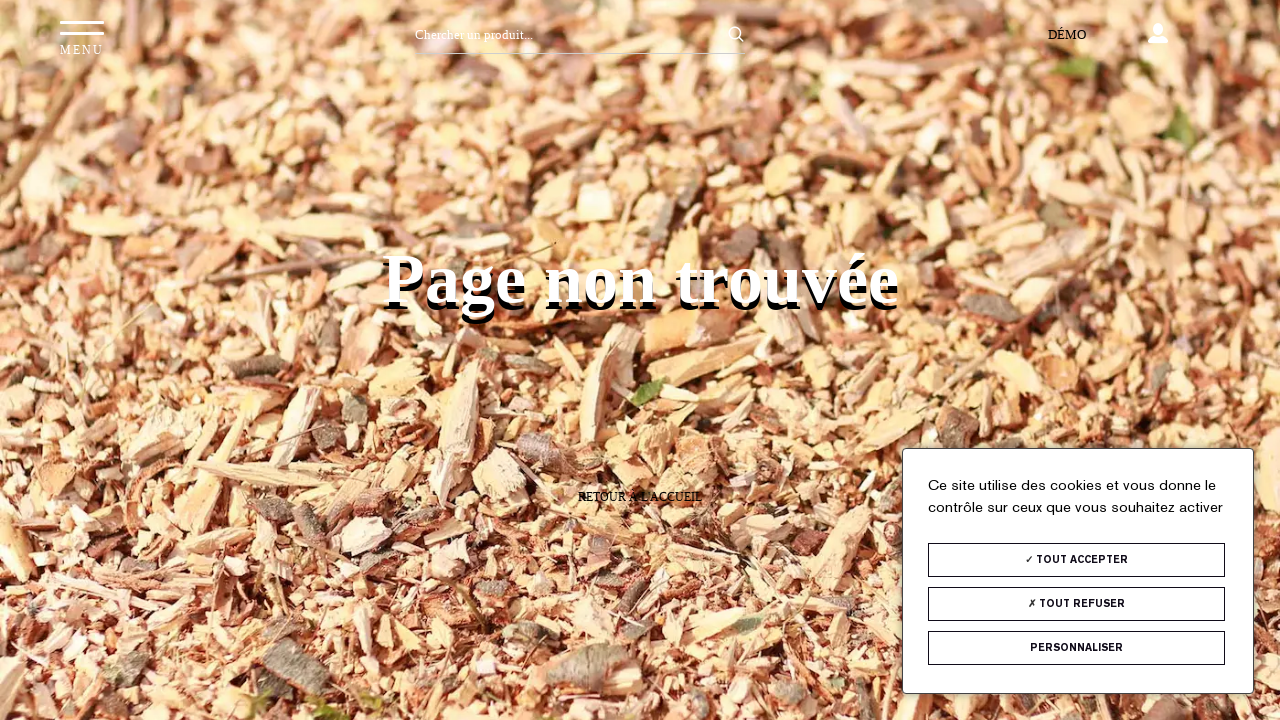

--- FILE ---
content_type: text/html; charset=utf-8
request_url: https://www.saelen.fr/produit/1425505~cobra-65-dri
body_size: 19024
content:
<!DOCTYPE html><html lang="fr"><head><meta charSet="utf-8"/><meta name="viewport" content="width=device-width"/><link rel="icon" type="image/png" href="https://strapi.saelen.fr/uploads/favicon_saelen_5750a5543e.jpg"/><link rel="apple-touch-icon" href="https://strapi.saelen.fr/uploads/favicon_saelen_5750a5543e.jpg"/><title>COBRA 65 DRI</title><meta name="twitter:card" content="summary"/><meta property="og:title" content="COBRA 65 DRI"/><meta property="og:type" content="website"/><meta property="og:image" content="https://strapi.saelen.fr/uploads/PIECE_8f2366d8dc.jpg"/><link rel="canonical" href="https://www.saelen.fr/produit/1425505~cobra-65-dri"/><link rel="preload" as="image" imageSrcSet="/_next/image?url=http%3A%2F%2F127.0.0.1%3A1337%2Fuploads%2FPIECE_8f2366d8dc.jpg&amp;w=400&amp;q=75 400w, /_next/image?url=http%3A%2F%2F127.0.0.1%3A1337%2Fuploads%2FPIECE_8f2366d8dc.jpg&amp;w=768&amp;q=75 768w, /_next/image?url=http%3A%2F%2F127.0.0.1%3A1337%2Fuploads%2FPIECE_8f2366d8dc.jpg&amp;w=1000&amp;q=75 1000w, /_next/image?url=http%3A%2F%2F127.0.0.1%3A1337%2Fuploads%2FPIECE_8f2366d8dc.jpg&amp;w=1400&amp;q=75 1400w, /_next/image?url=http%3A%2F%2F127.0.0.1%3A1337%2Fuploads%2FPIECE_8f2366d8dc.jpg&amp;w=1920&amp;q=75 1920w" imageSizes="100vw"/><script type="application/ld+json">{"@context":"https://schema.org","@type":"Product","name":"COBRA 65 DRI","description":"COBRA 65 DRI","sku":"1425505","offers":{"@type":"Offer","url":"https://www.saelen.fr/produit/1425505~cobra-65-dri","availability":"https://schema.org/InStock"}}</script><meta name="next-head-count" content="12"/><link rel="stylesheet" type="text/css" href="/static/lib/tarteaucitronjs/css/tarteaucitron.css"/><link rel="preload" href="/_next/static/css/1c7f438fded618b7.css" as="style"/><link rel="stylesheet" href="/_next/static/css/1c7f438fded618b7.css" data-n-g=""/><link rel="preload" href="/_next/static/css/2b98d43ce4db7997.css" as="style"/><link rel="stylesheet" href="/_next/static/css/2b98d43ce4db7997.css" data-n-p=""/><link rel="preload" href="/_next/static/css/27856b0199c6a6fb.css" as="style"/><link rel="stylesheet" href="/_next/static/css/27856b0199c6a6fb.css" data-n-p=""/><link rel="preload" href="/_next/static/css/3024bf240361bb64.css" as="style"/><link rel="stylesheet" href="/_next/static/css/3024bf240361bb64.css" data-n-p=""/><link rel="preload" href="/_next/static/css/9a2d14ec6fe9e58d.css" as="style"/><link rel="stylesheet" href="/_next/static/css/9a2d14ec6fe9e58d.css" data-n-p=""/><noscript data-n-css=""></noscript><script defer="" nomodule="" src="/_next/static/chunks/polyfills-c67a75d1b6f99dc8.js"></script><script src="/static/lib/tarteaucitronjs/tarteaucitron.js" defer="" data-nscript="beforeInteractive"></script><script src="/static/lib/tarteaucitronjs/tarteaucitron.services.js" defer="" data-nscript="beforeInteractive"></script><script src="/static/lib/tarteaucitronjs/lang/tarteaucitron.fr.js" defer="" data-nscript="beforeInteractive"></script><script src="/static/lib/seetacjs.js" defer="" data-nscript="beforeInteractive"></script><script src="/_next/static/chunks/webpack-018f48a01c3eb296.js" defer=""></script><script src="/_next/static/chunks/framework-4ed89e9640adfb9e.js" defer=""></script><script src="/_next/static/chunks/main-eea6b84f0f5c1cbb.js" defer=""></script><script src="/_next/static/chunks/pages/_app-ca0b598af863d2fb.js" defer=""></script><script src="/_next/static/chunks/8391-b79a8acf8ddd1568.js" defer=""></script><script src="/_next/static/chunks/9541-384e322220bdafd6.js" defer=""></script><script src="/_next/static/chunks/1564-cfc0c020945153c3.js" defer=""></script><script src="/_next/static/chunks/2175-1d341431b8c4ffda.js" defer=""></script><script src="/_next/static/chunks/4855-bf323d64e25572c0.js" defer=""></script><script src="/_next/static/chunks/6463-3a0a3c5a18d137fa.js" defer=""></script><script src="/_next/static/chunks/pages/product/%5Bslug%5D-7c08df8dfef5ea74.js" defer=""></script><script src="/_next/static/TZYotfLMgBMjI5kOMHx7c/_buildManifest.js" defer=""></script><script src="/_next/static/TZYotfLMgBMjI5kOMHx7c/_ssgManifest.js" defer=""></script></head><body><div id="__next"><div class="DefaultLayout_content__ap1aj product_content__3TvdG"><header class="header_header__KtrAz"><div class="limitedContent_limitedContent__Mi5L4 header_container__3rqj_"><div class=""><div class="menu_menuEnter__ZD3nD">Menu</div><div class="menu_menuContent__WjVUv"><div data-simplebar="true" style="height:100vh"><div class="simplebar-wrapper"><div class="simplebar-height-auto-observer-wrapper"><div class="simplebar-height-auto-observer"></div></div><div class="simplebar-mask"><div class="simplebar-offset"><div class="simplebar-content-wrapper"><div class="simplebar-content"><div class="menu_firstLevel__41EtB"><div class="menu_mainMenu__sCrhn"><span>Menu</span><span>+</span></div><div class="menu_mainMenu__sCrhn categoriesMenu_noCursor__cUIrh">Nos catégories</div><div><div class="categoryMenu_categoryMenu__wvrfI"><div class="item-menu categoryMenu_item__vKzvy"><div class="item-menu-link itemMenu_item__2CTtK"><div><a href="/categorie/broyer">BROYEURS</a></div></div><div class="close categoryMenu_close__GC4dH"></div><div class="open categoryMenu_open__Kgcir categoryMenu_hidden__zOso_"></div></div></div><div class="categoryMenu_categoryMenu__wvrfI"><div class="item-menu categoryMenu_item__vKzvy"><div class="item-menu-link itemMenu_item__2CTtK"><div><a href="/categorie/tondeuses">TONDEUSES</a></div></div><div class="close categoryMenu_close__GC4dH"></div><div class="open categoryMenu_open__Kgcir categoryMenu_hidden__zOso_"></div></div></div><div class="categoryMenu_categoryMenu__wvrfI"><div class="item-menu categoryMenu_item__vKzvy"><div class="item-menu-link itemMenu_item__2CTtK"><div><a href="/categorie/debroussailleuses">DÉBROUSSAILLEUSES</a></div></div><div class="close categoryMenu_close__GC4dH"></div><div class="open categoryMenu_open__Kgcir categoryMenu_hidden__zOso_"></div></div></div><div class="categoryMenu_categoryMenu__wvrfI"><div class="item-menu categoryMenu_item__vKzvy"><div class="item-menu-link itemMenu_item__2CTtK"><div><a href="/categorie/deplaqueuses-et-niveleuses">DÉPLAQUEUSES ET NIVELEUSES</a></div></div><div class="close categoryMenu_close__GC4dH"></div><div class="open categoryMenu_open__Kgcir categoryMenu_hidden__zOso_"></div></div></div><div class="categoryMenu_categoryMenu__wvrfI"><div class="item-menu categoryMenu_item__vKzvy"><div class="item-menu-link itemMenu_item__2CTtK"><div><a href="/categorie/engazonneuses-et-regarnisseurs">ENGAZONNEUSES ET REGARNISSEURS</a></div></div><div class="close categoryMenu_close__GC4dH"></div><div class="open categoryMenu_open__Kgcir categoryMenu_hidden__zOso_"></div></div></div><div class="categoryMenu_categoryMenu__wvrfI"><div class="item-menu categoryMenu_item__vKzvy"><div class="item-menu-link itemMenu_item__2CTtK"><div><a href="/categorie/aerateurs-et-scarificateurs">AÉRATEURS ET SCARIFICATEURS</a></div></div><div class="close categoryMenu_close__GC4dH"></div><div class="open categoryMenu_open__Kgcir categoryMenu_hidden__zOso_"></div></div></div><div class="categoryMenu_categoryMenu__wvrfI"><div class="item-menu categoryMenu_item__vKzvy"><div class="item-menu-link itemMenu_item__2CTtK"><div><a href="/categorie/sableuses-et-epandeurs">SABLEUSES ET ÉPANDEURS</a></div></div><div class="close categoryMenu_close__GC4dH"></div><div class="open categoryMenu_open__Kgcir categoryMenu_hidden__zOso_"></div></div></div><div class="categoryMenu_categoryMenu__wvrfI"><div class="item-menu categoryMenu_item__vKzvy"><div class="item-menu-link itemMenu_item__2CTtK"><div><a href="/categorie/defeutreurs-et-nettoyeurs">DÉFEUTREURS ET NETTOYEURS</a></div></div><div class="close categoryMenu_close__GC4dH"></div><div class="open categoryMenu_open__Kgcir categoryMenu_hidden__zOso_"></div></div></div><div class="categoryMenu_categoryMenu__wvrfI"><div class="item-menu categoryMenu_item__vKzvy"><div class="item-menu-link itemMenu_item__2CTtK"><div><a href="/categorie/aspirateurs-et-souffleurs">ASPIRATEURS ET SOUFFLEURS</a></div></div><div class="close categoryMenu_close__GC4dH"></div><div class="open categoryMenu_open__Kgcir categoryMenu_hidden__zOso_"></div></div></div><div class="categoryMenu_categoryMenu__wvrfI"><div class="item-menu categoryMenu_item__vKzvy"><div class="item-menu-link itemMenu_item__2CTtK"><div><a href="/categorie/pulverisateurs">PULVÉRISATEURS</a></div></div><div class="close categoryMenu_close__GC4dH"></div><div class="open categoryMenu_open__Kgcir categoryMenu_hidden__zOso_"></div></div></div></div><div class="menu_mainMenu__sCrhn"><a href="/produits">TOUS NOS PRODUITS</a></div><div><div class="menu_mainMenu__sCrhn">Nos marques</div><div class="submenu_submenu__ISMp2"><div class="brandsMenu_mainMenu__aABZL"></div><div><div class="brandsMenu_item__ojN8O"><a href="/saelen">SAELEN</a></div><div class="brandsMenu_item__ojN8O"><a href="/canycom">CANYCOM</a></div><div class="brandsMenu_item__ojN8O"><a href="/eliet">ELIET</a></div><div class="brandsMenu_item__ojN8O"><a href="/redexim">REDEXIM</a></div><div class="brandsMenu_item__ojN8O"><a href="/snowex">SNOWEX</a></div><div class="brandsMenu_item__ojN8O"><a href="/solo">SOLO</a></div><div class="brandsMenu_item__ojN8O"><a href="/walker">WALKER</a></div><div class="brandsMenu_item__ojN8O"><a href="/wessex">WESSEX</a></div></div></div></div><div class="menu_mainMenu__sCrhn"><a href="/partsmart">Pièces détachées</a></div><div class="menu_links__n4kjp"><div class="item-menu-link itemMenu_item__2CTtK menu_link__fTbnb"><div><a target="_blank" href="https://portal.miot.ifm/">Accès plateforme mobilité</a></div></div><div class="item-menu-link itemMenu_item__2CTtK menu_link__fTbnb"><div><a href="/contact?subject=request_paper_catalog">Commander le catalogue</a></div></div><div class="item-menu-link itemMenu_item__2CTtK menu_link__fTbnb"><div><a href="/qui-sommes-nous">Qui sommes-nous ?</a></div></div><div class="item-menu-link itemMenu_item__2CTtK menu_link__fTbnb"><div><a href="/contact?subject=divers">Contactez-nous</a></div></div></div></div></div></div></div></div><div class="simplebar-placeholder"></div></div><div class="simplebar-track simplebar-horizontal"><div class="simplebar-scrollbar"></div></div><div class="simplebar-track simplebar-vertical"><div class="simplebar-scrollbar"></div></div></div></div></div><div class="header_logo___H3iO"><div><a href="/"><span style="box-sizing:border-box;display:block;overflow:hidden;width:initial;height:initial;background:none;opacity:1;border:0;margin:0;padding:0;position:absolute;top:0;left:0;bottom:0;right:0"><img alt="Logo saelen" src="[data-uri]" decoding="async" data-nimg="fill" style="position:absolute;top:0;left:0;bottom:0;right:0;box-sizing:border-box;padding:0;border:none;margin:auto;display:block;width:0;height:0;min-width:100%;max-width:100%;min-height:100%;max-height:100%;object-fit:contain;object-position:left center"/><noscript><img alt="Logo saelen" sizes="100vw" srcSet="/_next/image?url=http%3A%2F%2F127.0.0.1%3A1337%2Fuploads%2Flogo_saelen_sans_marge_9697d3ce23.png&amp;w=400&amp;q=75 400w, /_next/image?url=http%3A%2F%2F127.0.0.1%3A1337%2Fuploads%2Flogo_saelen_sans_marge_9697d3ce23.png&amp;w=768&amp;q=75 768w, /_next/image?url=http%3A%2F%2F127.0.0.1%3A1337%2Fuploads%2Flogo_saelen_sans_marge_9697d3ce23.png&amp;w=1000&amp;q=75 1000w, /_next/image?url=http%3A%2F%2F127.0.0.1%3A1337%2Fuploads%2Flogo_saelen_sans_marge_9697d3ce23.png&amp;w=1400&amp;q=75 1400w, /_next/image?url=http%3A%2F%2F127.0.0.1%3A1337%2Fuploads%2Flogo_saelen_sans_marge_9697d3ce23.png&amp;w=1920&amp;q=75 1920w" src="/_next/image?url=http%3A%2F%2F127.0.0.1%3A1337%2Fuploads%2Flogo_saelen_sans_marge_9697d3ce23.png&amp;w=1920&amp;q=75" decoding="async" data-nimg="fill" style="position:absolute;top:0;left:0;bottom:0;right:0;box-sizing:border-box;padding:0;border:none;margin:auto;display:block;width:0;height:0;min-width:100%;max-width:100%;min-height:100%;max-height:100%;object-fit:contain;object-position:left center" loading="lazy"/></noscript></span></a></div></div><div class="searchBlock_searchBlock__mzh8j header_searchBlock__z9H45"><input id="searchInput" type="text" placeholder="Chercher un produit..." class="searchBlock_input__QwcPC" value=""/><span class="icon icon-search searchBlock_icon__1lzRz"></span></div><div class="header_lastPart__hfvD4"><div class="header_demo__hMiZG"><a href="/contact?subject=request_demo&amp;redirectPath=%2Fproduit%2F1425505~cobra-65-dri">Démo</a></div><div class="header_tools__rr5Mo"><div class="header_toolsIcon__gjTh3 header_hideOnDesktop__FOt_1 header_searchIcon__wk_gf"><span class="icon icon-search"></span></div><a class="header_toolsIcon__gjTh3" href="/Carte-Commerciaux"><span class="icon icon-marker"></span></a><div id="person-icon" class="personIcon_personIcon__aBj28 header_toolsIcon__gjTh3"><a href="/user/connexion"><span class="icon icon-person"></span></a></div></div><div class="header_languageSelector__B01Gd"></div></div></div><div class="header_notifications__dwA9C"></div></header><main><div class="limitedContent_limitedContent__Mi5L4"><nav aria-label="Breadcrumb" class="breadcrumb_breadcrumb__f_aMd"><ul><li><a href="/">Accueil</a></li><li><span aria-current="page">COBRA 65 DRI</span></li></ul></nav></div><div class="limitedContent_limitedContent__Mi5L4 product_introduction__udYP8"><div><div class="swiper gallerySlideshow_slideshow__RiecI"><div class="swiper-wrapper"><div class="swiper-slide"><div class="gallerySlideshow_slide__4N1AH"><div><span style="box-sizing:border-box;display:block;overflow:hidden;width:initial;height:initial;background:none;opacity:1;border:0;margin:0;padding:0;position:relative"><span style="box-sizing:border-box;display:block;width:initial;height:initial;background:none;opacity:1;border:0;margin:0;padding:0;padding-top:100%"></span><img alt="Placeholder image" sizes="100vw" srcSet="/_next/image?url=http%3A%2F%2F127.0.0.1%3A1337%2Fuploads%2FPIECE_8f2366d8dc.jpg&amp;w=400&amp;q=75 400w, /_next/image?url=http%3A%2F%2F127.0.0.1%3A1337%2Fuploads%2FPIECE_8f2366d8dc.jpg&amp;w=768&amp;q=75 768w, /_next/image?url=http%3A%2F%2F127.0.0.1%3A1337%2Fuploads%2FPIECE_8f2366d8dc.jpg&amp;w=1000&amp;q=75 1000w, /_next/image?url=http%3A%2F%2F127.0.0.1%3A1337%2Fuploads%2FPIECE_8f2366d8dc.jpg&amp;w=1400&amp;q=75 1400w, /_next/image?url=http%3A%2F%2F127.0.0.1%3A1337%2Fuploads%2FPIECE_8f2366d8dc.jpg&amp;w=1920&amp;q=75 1920w" src="/_next/image?url=http%3A%2F%2F127.0.0.1%3A1337%2Fuploads%2FPIECE_8f2366d8dc.jpg&amp;w=1920&amp;q=75" decoding="async" data-nimg="responsive" style="position:absolute;top:0;left:0;bottom:0;right:0;box-sizing:border-box;padding:0;border:none;margin:auto;display:block;width:0;height:0;min-width:100%;max-width:100%;min-height:100%;max-height:100%;object-fit:cover;object-position:center center"/></span></div></div></div></div><div class="swiper-button-prev"></div><div class="swiper-button-next"></div><div class="swiper-pagination"></div></div></div><div><div class="customsharethis_container"></div><span class="product_brand__0fiIs"></span><h1>COBRA 65 DRI</h1><span class="product_code__NWxHC">REF : <!-- -->1425505</span><div class="product_endInformations__dljoK"></div></div></div><div class="tabs_tabs__PH00W"><div class="tabList_listContainer__OUFs3"><div class="limitedContent_limitedContent__Mi5L4 tabList_listContent__l8yLW"><ul class="tabList_list__Zn0c7"><li class="tab_tab__etOoX"><div class="tab_label__ICm6Q tab_active__lf12c">Description</div></li></ul></div></div></div><div class="limitedContent_limitedContent__Mi5L4 productContact_container__bamN_"><div><div><h2>Besoin d&#x27;aide ?</h2><p>Vous avez des questions ?<!-- --> <!-- -->Nos experts vous répondent.</p></div><a class="button_button__xYX6P button_cornerClassic__jyl_u" href="/contact">Contactez-nous</a></div></div></main><div class="reinsurance_reinsurance__Gr_Y7"><div class="limitedContent_limitedContent__Mi5L4 reinsurance_container__eW6er"><div><div class="strongPoint_strongPoint__5ocY6"><div class="strongPoint_icon__mQejq"><span style="box-sizing:border-box;display:block;overflow:hidden;width:initial;height:initial;background:none;opacity:1;border:0;margin:0;padding:0;position:absolute;top:0;left:0;bottom:0;right:0"><img alt="9 marques de réferences" src="[data-uri]" decoding="async" data-nimg="fill" style="position:absolute;top:0;left:0;bottom:0;right:0;box-sizing:border-box;padding:0;border:none;margin:auto;display:block;width:0;height:0;min-width:100%;max-width:100%;min-height:100%;max-height:100%;object-fit:contain;object-position:center"/><noscript><img alt="9 marques de réferences" sizes="100vw" srcSet="/_next/image?url=http%3A%2F%2F127.0.0.1%3A1337%2Fuploads%2Fpremium_badge_753c5c8af8.png&amp;w=400&amp;q=75 400w, /_next/image?url=http%3A%2F%2F127.0.0.1%3A1337%2Fuploads%2Fpremium_badge_753c5c8af8.png&amp;w=768&amp;q=75 768w, /_next/image?url=http%3A%2F%2F127.0.0.1%3A1337%2Fuploads%2Fpremium_badge_753c5c8af8.png&amp;w=1000&amp;q=75 1000w, /_next/image?url=http%3A%2F%2F127.0.0.1%3A1337%2Fuploads%2Fpremium_badge_753c5c8af8.png&amp;w=1400&amp;q=75 1400w, /_next/image?url=http%3A%2F%2F127.0.0.1%3A1337%2Fuploads%2Fpremium_badge_753c5c8af8.png&amp;w=1920&amp;q=75 1920w" src="/_next/image?url=http%3A%2F%2F127.0.0.1%3A1337%2Fuploads%2Fpremium_badge_753c5c8af8.png&amp;w=1920&amp;q=75" decoding="async" data-nimg="fill" style="position:absolute;top:0;left:0;bottom:0;right:0;box-sizing:border-box;padding:0;border:none;margin:auto;display:block;width:0;height:0;min-width:100%;max-width:100%;min-height:100%;max-height:100%;object-fit:contain;object-position:center" loading="lazy"/></noscript></span></div><div class="strongPoint_label___vck3"><strong>8 marques</strong><span>de référence</span></div></div><div class="strongPoint_strongPoint__5ocY6"><div class="strongPoint_icon__mQejq"><span style="box-sizing:border-box;display:block;overflow:hidden;width:initial;height:initial;background:none;opacity:1;border:0;margin:0;padding:0;position:absolute;top:0;left:0;bottom:0;right:0"><img alt="equipe-commerciale-Saelen.png" src="[data-uri]" decoding="async" data-nimg="fill" style="position:absolute;top:0;left:0;bottom:0;right:0;box-sizing:border-box;padding:0;border:none;margin:auto;display:block;width:0;height:0;min-width:100%;max-width:100%;min-height:100%;max-height:100%;object-fit:contain;object-position:center"/><noscript><img alt="equipe-commerciale-Saelen.png" sizes="100vw" srcSet="/_next/image?url=http%3A%2F%2F127.0.0.1%3A1337%2Fuploads%2Fpartner_0461ec7db0.png&amp;w=400&amp;q=75 400w, /_next/image?url=http%3A%2F%2F127.0.0.1%3A1337%2Fuploads%2Fpartner_0461ec7db0.png&amp;w=768&amp;q=75 768w, /_next/image?url=http%3A%2F%2F127.0.0.1%3A1337%2Fuploads%2Fpartner_0461ec7db0.png&amp;w=1000&amp;q=75 1000w, /_next/image?url=http%3A%2F%2F127.0.0.1%3A1337%2Fuploads%2Fpartner_0461ec7db0.png&amp;w=1400&amp;q=75 1400w, /_next/image?url=http%3A%2F%2F127.0.0.1%3A1337%2Fuploads%2Fpartner_0461ec7db0.png&amp;w=1920&amp;q=75 1920w" src="/_next/image?url=http%3A%2F%2F127.0.0.1%3A1337%2Fuploads%2Fpartner_0461ec7db0.png&amp;w=1920&amp;q=75" decoding="async" data-nimg="fill" style="position:absolute;top:0;left:0;bottom:0;right:0;box-sizing:border-box;padding:0;border:none;margin:auto;display:block;width:0;height:0;min-width:100%;max-width:100%;min-height:100%;max-height:100%;object-fit:contain;object-position:center" loading="lazy"/></noscript></span></div><div class="strongPoint_label___vck3"><strong>Une équipe commerciale</strong><span>à vos côtés</span></div></div><div class="strongPoint_strongPoint__5ocY6"><div class="strongPoint_icon__mQejq"><span style="box-sizing:border-box;display:block;overflow:hidden;width:initial;height:initial;background:none;opacity:1;border:0;margin:0;padding:0;position:absolute;top:0;left:0;bottom:0;right:0"><img alt="dem-Saelen.png" src="[data-uri]" decoding="async" data-nimg="fill" style="position:absolute;top:0;left:0;bottom:0;right:0;box-sizing:border-box;padding:0;border:none;margin:auto;display:block;width:0;height:0;min-width:100%;max-width:100%;min-height:100%;max-height:100%;object-fit:contain;object-position:center"/><noscript><img alt="dem-Saelen.png" sizes="100vw" srcSet="/_next/image?url=http%3A%2F%2F127.0.0.1%3A1337%2Fuploads%2Fdemo_694ee11b26.png&amp;w=400&amp;q=75 400w, /_next/image?url=http%3A%2F%2F127.0.0.1%3A1337%2Fuploads%2Fdemo_694ee11b26.png&amp;w=768&amp;q=75 768w, /_next/image?url=http%3A%2F%2F127.0.0.1%3A1337%2Fuploads%2Fdemo_694ee11b26.png&amp;w=1000&amp;q=75 1000w, /_next/image?url=http%3A%2F%2F127.0.0.1%3A1337%2Fuploads%2Fdemo_694ee11b26.png&amp;w=1400&amp;q=75 1400w, /_next/image?url=http%3A%2F%2F127.0.0.1%3A1337%2Fuploads%2Fdemo_694ee11b26.png&amp;w=1920&amp;q=75 1920w" src="/_next/image?url=http%3A%2F%2F127.0.0.1%3A1337%2Fuploads%2Fdemo_694ee11b26.png&amp;w=1920&amp;q=75" decoding="async" data-nimg="fill" style="position:absolute;top:0;left:0;bottom:0;right:0;box-sizing:border-box;padding:0;border:none;margin:auto;display:block;width:0;height:0;min-width:100%;max-width:100%;min-height:100%;max-height:100%;object-fit:contain;object-position:center" loading="lazy"/></noscript></span></div><div class="strongPoint_label___vck3"><strong>Des démonstrations</strong><span>produits sur demande</span></div></div><div class="strongPoint_strongPoint__5ocY6"><div class="strongPoint_icon__mQejq"><span style="box-sizing:border-box;display:block;overflow:hidden;width:initial;height:initial;background:none;opacity:1;border:0;margin:0;padding:0;position:absolute;top:0;left:0;bottom:0;right:0"><img alt="Service-client-Saelen.png" src="[data-uri]" decoding="async" data-nimg="fill" style="position:absolute;top:0;left:0;bottom:0;right:0;box-sizing:border-box;padding:0;border:none;margin:auto;display:block;width:0;height:0;min-width:100%;max-width:100%;min-height:100%;max-height:100%;object-fit:contain;object-position:center"/><noscript><img alt="Service-client-Saelen.png" sizes="100vw" srcSet="/_next/image?url=http%3A%2F%2F127.0.0.1%3A1337%2Fuploads%2Fheadphone_948c892bff.png&amp;w=400&amp;q=75 400w, /_next/image?url=http%3A%2F%2F127.0.0.1%3A1337%2Fuploads%2Fheadphone_948c892bff.png&amp;w=768&amp;q=75 768w, /_next/image?url=http%3A%2F%2F127.0.0.1%3A1337%2Fuploads%2Fheadphone_948c892bff.png&amp;w=1000&amp;q=75 1000w, /_next/image?url=http%3A%2F%2F127.0.0.1%3A1337%2Fuploads%2Fheadphone_948c892bff.png&amp;w=1400&amp;q=75 1400w, /_next/image?url=http%3A%2F%2F127.0.0.1%3A1337%2Fuploads%2Fheadphone_948c892bff.png&amp;w=1920&amp;q=75 1920w" src="/_next/image?url=http%3A%2F%2F127.0.0.1%3A1337%2Fuploads%2Fheadphone_948c892bff.png&amp;w=1920&amp;q=75" decoding="async" data-nimg="fill" style="position:absolute;top:0;left:0;bottom:0;right:0;box-sizing:border-box;padding:0;border:none;margin:auto;display:block;width:0;height:0;min-width:100%;max-width:100%;min-height:100%;max-height:100%;object-fit:contain;object-position:center" loading="lazy"/></noscript></span></div><div class="strongPoint_label___vck3"><strong>Un service client</strong><span>à votre écoute</span></div></div><div class="strongPoint_strongPoint__5ocY6"><div class="strongPoint_icon__mQejq"><span style="box-sizing:border-box;display:block;overflow:hidden;width:initial;height:initial;background:none;opacity:1;border:0;margin:0;padding:0;position:absolute;top:0;left:0;bottom:0;right:0"><img alt="SAV-Saelen.png" src="[data-uri]" decoding="async" data-nimg="fill" style="position:absolute;top:0;left:0;bottom:0;right:0;box-sizing:border-box;padding:0;border:none;margin:auto;display:block;width:0;height:0;min-width:100%;max-width:100%;min-height:100%;max-height:100%;object-fit:contain;object-position:center"/><noscript><img alt="SAV-Saelen.png" sizes="100vw" srcSet="/_next/image?url=http%3A%2F%2F127.0.0.1%3A1337%2Fuploads%2Fcle_et_tournevis_croises_6de3bb3d48.png&amp;w=400&amp;q=75 400w, /_next/image?url=http%3A%2F%2F127.0.0.1%3A1337%2Fuploads%2Fcle_et_tournevis_croises_6de3bb3d48.png&amp;w=768&amp;q=75 768w, /_next/image?url=http%3A%2F%2F127.0.0.1%3A1337%2Fuploads%2Fcle_et_tournevis_croises_6de3bb3d48.png&amp;w=1000&amp;q=75 1000w, /_next/image?url=http%3A%2F%2F127.0.0.1%3A1337%2Fuploads%2Fcle_et_tournevis_croises_6de3bb3d48.png&amp;w=1400&amp;q=75 1400w, /_next/image?url=http%3A%2F%2F127.0.0.1%3A1337%2Fuploads%2Fcle_et_tournevis_croises_6de3bb3d48.png&amp;w=1920&amp;q=75 1920w" src="/_next/image?url=http%3A%2F%2F127.0.0.1%3A1337%2Fuploads%2Fcle_et_tournevis_croises_6de3bb3d48.png&amp;w=1920&amp;q=75" decoding="async" data-nimg="fill" style="position:absolute;top:0;left:0;bottom:0;right:0;box-sizing:border-box;padding:0;border:none;margin:auto;display:block;width:0;height:0;min-width:100%;max-width:100%;min-height:100%;max-height:100%;object-fit:contain;object-position:center" loading="lazy"/></noscript></span></div><div class="strongPoint_label___vck3"><strong>Un SAV professionnel</strong><span>de proximité</span></div></div></div></div></div><footer class="footer_footer__wjvtJ"><span style="box-sizing:border-box;display:block;overflow:hidden;width:initial;height:initial;background:none;opacity:1;border:0;margin:0;padding:0;position:relative"><span style="box-sizing:border-box;display:block;width:initial;height:initial;background:none;opacity:1;border:0;margin:0;padding:0;padding-top:100%"></span><img alt="Footer background image" src="[data-uri]" decoding="async" data-nimg="responsive" style="position:absolute;top:0;left:0;bottom:0;right:0;box-sizing:border-box;padding:0;border:none;margin:auto;display:block;width:0;height:0;min-width:100%;max-width:100%;min-height:100%;max-height:100%;object-fit:cover;object-position:center"/><noscript><img alt="Footer background image" sizes="100vw" srcSet="/_next/image?url=http%3A%2F%2F127.0.0.1%3A1337%2Fuploads%2FFOOTER_TEST_e774e20668.png&amp;w=400&amp;q=75 400w, /_next/image?url=http%3A%2F%2F127.0.0.1%3A1337%2Fuploads%2FFOOTER_TEST_e774e20668.png&amp;w=768&amp;q=75 768w, /_next/image?url=http%3A%2F%2F127.0.0.1%3A1337%2Fuploads%2FFOOTER_TEST_e774e20668.png&amp;w=1000&amp;q=75 1000w, /_next/image?url=http%3A%2F%2F127.0.0.1%3A1337%2Fuploads%2FFOOTER_TEST_e774e20668.png&amp;w=1400&amp;q=75 1400w, /_next/image?url=http%3A%2F%2F127.0.0.1%3A1337%2Fuploads%2FFOOTER_TEST_e774e20668.png&amp;w=1920&amp;q=75 1920w" src="/_next/image?url=http%3A%2F%2F127.0.0.1%3A1337%2Fuploads%2FFOOTER_TEST_e774e20668.png&amp;w=1920&amp;q=75" decoding="async" data-nimg="responsive" style="position:absolute;top:0;left:0;bottom:0;right:0;box-sizing:border-box;padding:0;border:none;margin:auto;display:block;width:0;height:0;min-width:100%;max-width:100%;min-height:100%;max-height:100%;object-fit:cover;object-position:center" loading="lazy"/></noscript></span><div class="limitedContent_limitedContent__Mi5L4 footer_container__HYqM_"><div class="footer_informations__ezOgO"><div class="footer_logo__ek0WP"><div><a href="/"><span style="box-sizing:border-box;display:block;overflow:hidden;width:initial;height:initial;background:none;opacity:1;border:0;margin:0;padding:0;position:absolute;top:0;left:0;bottom:0;right:0"><img alt="Logo saelen white" src="[data-uri]" decoding="async" data-nimg="fill" style="position:absolute;top:0;left:0;bottom:0;right:0;box-sizing:border-box;padding:0;border:none;margin:auto;display:block;width:0;height:0;min-width:100%;max-width:100%;min-height:100%;max-height:100%;object-fit:contain;object-position:top left"/><noscript><img alt="Logo saelen white" sizes="100vw" srcSet="/_next/image?url=http%3A%2F%2F127.0.0.1%3A1337%2Fuploads%2Flogo_SEE_white_ce9fbd1b12.png&amp;w=400&amp;q=75 400w, /_next/image?url=http%3A%2F%2F127.0.0.1%3A1337%2Fuploads%2Flogo_SEE_white_ce9fbd1b12.png&amp;w=768&amp;q=75 768w, /_next/image?url=http%3A%2F%2F127.0.0.1%3A1337%2Fuploads%2Flogo_SEE_white_ce9fbd1b12.png&amp;w=1000&amp;q=75 1000w, /_next/image?url=http%3A%2F%2F127.0.0.1%3A1337%2Fuploads%2Flogo_SEE_white_ce9fbd1b12.png&amp;w=1400&amp;q=75 1400w, /_next/image?url=http%3A%2F%2F127.0.0.1%3A1337%2Fuploads%2Flogo_SEE_white_ce9fbd1b12.png&amp;w=1920&amp;q=75 1920w" src="/_next/image?url=http%3A%2F%2F127.0.0.1%3A1337%2Fuploads%2Flogo_SEE_white_ce9fbd1b12.png&amp;w=1920&amp;q=75" decoding="async" data-nimg="fill" style="position:absolute;top:0;left:0;bottom:0;right:0;box-sizing:border-box;padding:0;border:none;margin:auto;display:block;width:0;height:0;min-width:100%;max-width:100%;min-height:100%;max-height:100%;object-fit:contain;object-position:top left" loading="lazy"/></noscript></span></a></div></div><div class="limitedContent_limitedContent__Mi5L4 text_content__f5WJV footer_information__tfEuV"><p>3 rue Jules Verne<br/>
L’Orée du Golf<br/>
59790 Ronchin, France.</p>
<h2>Service client</h2>
<p><strong>03 20 43 24 99</strong><br/>
Tapez 1 : Service pièces détachées<br/>
Tapez 2 : Service après-vente<br/>
Tapez 3 : Service commercial</p>
<p>Du lundi au vendredi :<br/>
8h30 - 12h30 / 13h30 - 17h30<br/>
Le vendredi :<br/>
8h30 – 12h30 / 13h30 - 16h30</p>
<p><a href="https://saelen.fr/Carte-Commerciaux">Trouvez votre commercial Saelen</a></p></div></div><div class="footer_links__G7QmZ"><div class="footer_linksContainer__HOMof"><div class="footer_linksList__OAoGf"><a href="/">Saelen</a><a href="/qui-sommes-nous">Qui sommes-nous ?</a><a href="/notre-histoire">Notre histoire</a><a href="/le-savoir-faire-saelen">Le savoir-faire Saelen</a><a href="/les-engagements-saelen">Les engagements Saelen</a><a href="/nous-rejoindre">Nous rejoindre</a><a href="/faq">FAQ</a></div><div class="footer_linksList__OAoGf"><a href="/">LES BROYEURS SAELEN</a><a href="/pourquoi-broyer">Pourquoi broyer ?</a><a href="/les-technologies-saelen">Les technologies Saelen </a><a href="/green-series-saelen">La gamme GREEN SERIES</a><a href="/wood-series-saelen">La gamme WOOD SERIES</a><a href="/broyeurs-electriques">La gamme ELECTRIC SERIES</a><a href="/valoriser-vos-dechets-verts">Valoriser vos déchets</a></div></div><div class="newsletterSubscription_newsletterSubscription__oua73"><div class="newsletterSubscription_newsletterSubscriptionTitle__JbikW">Inscrivez-vous à notre newsletter</div><div class="newsletterSubscription_newsletterSubscriptionInputContainer__pqRZG"><input type="text" placeholder="Votre adresse email" value=""/><a class="button_button__xYX6P button_corner__2V4CI button_cornerClassic__jyl_u" href="/produit/1425505~cobra-65-dri#"></a></div></div></div><div class="footer_socials__o_zsL"><div class="footer_logo__ek0WP"><div><a href="/"><span style="box-sizing:border-box;display:block;overflow:hidden;width:initial;height:initial;background:none;opacity:1;border:0;margin:0;padding:0;position:absolute;top:0;left:0;bottom:0;right:0"><img alt="marque-française.png" src="[data-uri]" decoding="async" data-nimg="fill" style="position:absolute;top:0;left:0;bottom:0;right:0;box-sizing:border-box;padding:0;border:none;margin:auto;display:block;width:0;height:0;min-width:100%;max-width:100%;min-height:100%;max-height:100%;object-fit:contain;object-position:top left"/><noscript><img alt="marque-française.png" sizes="100vw" srcSet="/_next/image?url=http%3A%2F%2F127.0.0.1%3A1337%2Fuploads%2Fmarque_fr_444274a5d4.png&amp;w=400&amp;q=75 400w, /_next/image?url=http%3A%2F%2F127.0.0.1%3A1337%2Fuploads%2Fmarque_fr_444274a5d4.png&amp;w=768&amp;q=75 768w, /_next/image?url=http%3A%2F%2F127.0.0.1%3A1337%2Fuploads%2Fmarque_fr_444274a5d4.png&amp;w=1000&amp;q=75 1000w, /_next/image?url=http%3A%2F%2F127.0.0.1%3A1337%2Fuploads%2Fmarque_fr_444274a5d4.png&amp;w=1400&amp;q=75 1400w, /_next/image?url=http%3A%2F%2F127.0.0.1%3A1337%2Fuploads%2Fmarque_fr_444274a5d4.png&amp;w=1920&amp;q=75 1920w" src="/_next/image?url=http%3A%2F%2F127.0.0.1%3A1337%2Fuploads%2Fmarque_fr_444274a5d4.png&amp;w=1920&amp;q=75" decoding="async" data-nimg="fill" style="position:absolute;top:0;left:0;bottom:0;right:0;box-sizing:border-box;padding:0;border:none;margin:auto;display:block;width:0;height:0;min-width:100%;max-width:100%;min-height:100%;max-height:100%;object-fit:contain;object-position:top left" loading="lazy"/></noscript></span></a></div></div><div class="socialLinks_container__WKlOi"><span class="socialLinks_title__ZMUbV">Suivez nous sur</span><div class="socialLinks_socialLinks__QKZPA"><a target="_blank" rel="noreferrer" class="icon icon-facebook" href="https://www.facebook.com/SAELENFRANCE"></a><a target="_blank" rel="noreferrer" class="icon icon-instagram" href="https://www.instagram.com/saelenfrance/"></a><a target="_blank" rel="noreferrer" class="icon icon-linkedin" href="https://fr.linkedin.com/company/saelen-france"></a><a target="_blank" rel="noreferrer" class="icon icon-youtube" href="https://www.youtube.com/@saelenfrance"></a></div></div></div></div><div class="limitedContent_limitedContent__Mi5L4 footer_legals__bRRvn"><div class="footer_linksLegals__jHmc8"><a href="/contact?subject=divers">Nous contacter</a><a href="/mentions-legales">Mentions légales</a><a href="/conditions-generales-de-vente">CGV</a><a href="/politique-de-confidentialite-et-cookies">Politique de confidentialité et cookies</a><a class="edit-cookies-preferences" href="/produit/1425505~cobra-65-dri#">Gérer les cookies</a></div></div></footer></div><span id="gtm-id" style="display:none" data-gtm-id="GTM-MVW9BDD7"></span></div><script id="__NEXT_DATA__" type="application/json">{"props":{"pageProps":{"initialProps":{},"initialState":{"strapi":{"localizations":{},"collections":{},"single":{"fr":{"site-configuration":{"data":{"id":1,"attributes":{"main_color":"#424344","secondary_color":"#F8D012","homepage_id":"2","primary_font":"akzidenz","createdAt":"2022-10-04T12:23:48.581Z","updatedAt":"2025-12-09T08:44:58.099Z","publishedAt":"2023-04-17T10:34:15.418Z","user_connection_title":"Espace revendeur","locale":"fr","background_color_tools":"#363b3e","link_storelocator":"/Carte-Commerciaux","third_color":"#F8D012","fourth_color":null,"machine_registration_ask_warranty_label_link":"Enregistrer ma machine de marque SOLO","ask_warranty_label_link":"Faire une demande de garantie pour ma machine de marque SOLO","menu":{"data":{"id":235,"attributes":{"name":"Menu","path":"Menu","code":"Saelen","description":"Découvrez notre gamme complète de matériels pour l’entretien et la valorisation des espaces verts. Des broyeurs de branches professionnels aux tondeuses, débroussailleuses, engazonneuses, sableuses, aspirateurs et pulvérisateurs, chaque produit est conçu pour répondre aux exigences des paysagistes, collectivités et professionnels du paysage. Robustesse, performance et respect de l’environnement sont au cœur de nos solutions.","slug":"menu","text_seo":"Du matériel professionnel pour l’entretien des espaces verts\r\n\r\nChoisir un produit SAELEN, c’est investir dans une solution conçue pour les professionnels du paysage, des collectivités et des espaces verts. Notre catalogue couvre tous les besoins : broyeurs de branches professionnels, tondeuses, débroussailleuses, engazonneuses, sableuses, aspirateurs ou pulvérisateurs.\r\n\r\nPensés pour une utilisation intensive, nos équipements allient performance, sécurité et durabilité. Qu’il s’agisse de réduire le volume de déchets végétaux, de préparer un sol ou d’entretenir une pelouse, chaque machine répond aux exigences de productivité et de respect de l’environnement.\r\n\r\nAvec l’expertise SAELEN vous disposez d’un partenaire de confiance pour équiper vos chantiers et optimiser vos interventions. Nos équipes sont à votre disposition pour vous orienter vers la solution la plus adaptée à vos besoins.","createdAt":"2023-02-28T14:44:53.300Z","updatedAt":"2025-09-25T15:41:50.534Z","locale":"fr","weight":0,"children":{"data":[{"id":239,"attributes":{"weight":0,"name":"BROYEURS","slug":"broyer","code":"BROYER","children":{"data":[{"id":243,"attributes":{"name":"BROYEURS THERMIQUES","slug":"broyer-thermique","code":"BRO_THERMIQUE","page_categories":{"data":[]},"children":{"data":[{"id":471,"attributes":{"name":"Diamètre admissible de 0 à 7 cm","slug":"broyer-thermique-dia-admissible-de-0-a-7-cm","code":"BRO_THE_DIA_0_7"}},{"id":475,"attributes":{"name":"Diamètre admissible de 8 à 12 cm","slug":"broyer-thermique-dia-admissible-de-8-a-12-cm","code":"BRO_THE_DIA_8_12"}},{"id":479,"attributes":{"name":"Diamètre admissible de 13 à 17 cm","slug":"broyer-thermique-dia-admissible-de-13-a-17-cm","code":"BRO_THE_DIA_13_17"}},{"id":483,"attributes":{"name":"Diamètre admissible de 18 à 23 cm","slug":"broyer-thermique-dia-admissible-de-18-a-23-cm","code":"BRO_THE_DIA_18_23"}}]}}},{"id":255,"attributes":{"name":"BROYEURS ÉLECTRIQUES","slug":"broyer-electrique","code":"BRO_ELECTRIQUE","page_categories":{"data":[]},"children":{"data":[{"id":487,"attributes":{"name":"Diamètre admissible de 0 à 7 cm","slug":"broyer-electrique-dia-admissible-de-0-a-7-cm","code":"BRO_ELE_DIA_0_7"}},{"id":491,"attributes":{"name":"Diamètre admissible de 13 à 17 cm","slug":"broyer-electrique-dia-admissible-de-13-a-17-cm","code":"BRO_ELE_DIA_13_17"}},{"id":495,"attributes":{"name":"Diamètre admissible de 18 à 23 cm","slug":"broyer-electrique-dia-admissible-de-18-a-23-cm","code":"BRO_ELE_DIA_18_23"}}]}}},{"id":267,"attributes":{"name":"BROYEURS SUR PRISE DE FORCE","slug":"broyer-pto","code":"BRO-PTO","page_categories":{"data":[]},"children":{"data":[{"id":503,"attributes":{"name":"Diamètre admissible de 8 à 12 cm","slug":"broyer-pto-dia-admissible-de-8-a-12-cm","code":"BRO-PTO-DIA-8-12"}},{"id":507,"attributes":{"name":"Diamètre admissible de 13 à 17 cm","slug":"broyer-pto-dia-admissible-de-13-a-17-cm","code":"BRO-PTO-DIA-13-17"}},{"id":511,"attributes":{"name":"Diamètre admissible de 18 à 23 cm","slug":"broyer-pto-dia-admissible-de-18-a-23-cm","code":"BRO-PTO-DIA-18-23"}},{"id":499,"attributes":{"name":"Diamètre admissible de 0 à 7 cm","slug":"broyer-pto-dia-admissible-de-0-a-7-cm","code":"BRO-PTO-DIA-0-7"}}]}}},{"id":579,"attributes":{"name":"BROYEURS SUR CHENILLES","slug":"broyer/broyeurs-chenilles","code":"BRO_CHENILLES","page_categories":{"data":[]},"children":{"data":[{"id":580,"attributes":{"name":"Diamètre admissible de 8 à 12 cm","slug":"broyer/broyeurs-chenilles/diametre-admissible-de-8-a-12-cm","code":"BRO_CHE_DIA_8_12"}},{"id":581,"attributes":{"name":"Diamètre admissible de 13 à 17 cm","slug":"broyer/broyeurs-chenilles/diametre-admissible-de-13-a-17-cm","code":"BRO_CHE_DIA_13_17"}},{"id":582,"attributes":{"name":"Diamètre admissible de 18 à 23 cm","slug":"broyer/broyeurs-chenilles/diametre-admissible-de-18-a-23-cm","code":"BRO_CHE_DIA_18_23"}}]}}}]},"tips":{"data":null},"page_categories":{"data":[{"id":4,"attributes":{}}]}}},{"id":583,"attributes":{"weight":1,"name":"TONDEUSES","slug":"tondeuses","code":"TONDEUSES","children":{"data":[{"id":587,"attributes":{"name":"TONDEUSES À PLATEAUX","slug":"tondeuses/tondeuses-a-plateaux","code":"TON_PLATEAUX","page_categories":{"data":[]},"children":{"data":[{"id":588,"attributes":{"name":"Mulching","slug":"tondeuses/tondeuses-a-plateaux/mulching","code":"TON_PLA_MULCHING"}},{"id":589,"attributes":{"name":"Herbes hautes","slug":"tondeuses/tondeuses-a-plateaux/herbes-hautes","code":"TON_PLA_HERBESHAUTES"}}]}}},{"id":584,"attributes":{"name":"TONDEUSES AUTOPORTÉES","slug":"tondeuses/tondeuses-autoportees","code":"TON_AUTOPORTEES","page_categories":{"data":[]},"children":{"data":[{"id":585,"attributes":{"name":"Mulching","slug":"tondeuses/tondeuses-autoportees/mulching","code":"TON_AUT_MULCHING"}},{"id":586,"attributes":{"name":"Ramassage","slug":"tondeuses/tondeuses-autoportees/ramassage","code":"TON_AUT_RAMASSAGE"}}]}}}]},"tips":{"data":null},"page_categories":{"data":[{"id":29,"attributes":{}}]}}},{"id":590,"attributes":{"weight":2,"name":"DÉBROUSSAILLEUSES","slug":"debroussailleuses","code":"DEBROUSSAILLEUSES","children":{"data":[{"id":591,"attributes":{"name":"DÉBROUSSAILLEUSES AUTOPORTÉES","slug":"debroussailleuses/debroussailleuses-autoportees","code":"DEB_AUTOPORTEES","page_categories":{"data":[]},"children":{"data":[]}}},{"id":592,"attributes":{"name":"DÉBROUSSAILLEUSES PLATEAUX","slug":"debroussailleuses/debroussailleuses-plateaux","code":"DEB_PLATEAUX","page_categories":{"data":[]},"children":{"data":[]}}},{"id":593,"attributes":{"name":"TONDOBALAIS","slug":"debroussailleuses/tondobalais","code":"DEB_TONDOBALAIS","page_categories":{"data":[]},"children":{"data":[]}}}]},"tips":{"data":null},"page_categories":{"data":[{"id":30,"attributes":{}}]}}},{"id":594,"attributes":{"weight":3,"name":"DÉPLAQUEUSES ET NIVELEUSES","slug":"deplaqueuses-et-niveleuses","code":"DN","children":{"data":[{"id":595,"attributes":{"name":"DÉPLAQUEUSES","slug":"deplaqueuses-et-niveleuses/deplaqueuses","code":"DN_DEPLAQUEUSES","page_categories":{"data":[]},"children":{"data":[]}}},{"id":596,"attributes":{"name":"NIVELEUSES","slug":"deplaqueuses-et-niveleuses/niveleuses","code":"DN_NIVELEUSES","page_categories":{"data":[]},"children":{"data":[]}}}]},"tips":{"data":null},"page_categories":{"data":[{"id":31,"attributes":{}}]}}},{"id":597,"attributes":{"weight":4,"name":"ENGAZONNEUSES ET REGARNISSEURS","slug":"engazonneuses-et-regarnisseurs","code":"ER","children":{"data":[{"id":598,"attributes":{"name":"ENGAZONNEUSES","slug":"engazonneuses-et-regarnisseurs/engazonneuses","code":"ER_ENGAZONNEUSES","page_categories":{"data":[]},"children":{"data":[]}}},{"id":599,"attributes":{"name":"REGARNISSEURS","slug":"engazonneuses-et-regarnisseurs/regarnisseurs","code":"ER_REGARNISSEURS","page_categories":{"data":[]},"children":{"data":[]}}}]},"tips":{"data":null},"page_categories":{"data":[{"id":32,"attributes":{}}]}}},{"id":600,"attributes":{"weight":5,"name":"AÉRATEURS ET SCARIFICATEURS","slug":"aerateurs-et-scarificateurs","code":"AS","children":{"data":[{"id":601,"attributes":{"name":"AÉRATEURS","slug":"aerateurs-et-scarificateurs/aerateurs","code":"AS_AERATEURS","page_categories":{"data":[]},"children":{"data":[]}}},{"id":602,"attributes":{"name":"DÉCOMPACTEURS","slug":"aerateurs-et-scarificateurs/decompacteurs","code":"AS_DECOMPACTEURS","page_categories":{"data":[]},"children":{"data":[]}}},{"id":603,"attributes":{"name":"SCARIFICATEURS","slug":"aerateurs-et-scarificateurs/scarificateurs","code":"AS_SCARIFICATEURS","page_categories":{"data":[]},"children":{"data":[]}}}]},"tips":{"data":null},"page_categories":{"data":[{"id":33,"attributes":{}}]}}},{"id":604,"attributes":{"weight":6,"name":"SABLEUSES ET ÉPANDEURS","slug":"sableuses-et-epandeurs","code":"SE","children":{"data":[{"id":605,"attributes":{"name":"SABLEUSES","slug":"sableuses-et-epandeurs/sableuses","code":"SE_SABLEUSES","page_categories":{"data":[]},"children":{"data":[]}}},{"id":606,"attributes":{"name":"ÉPANDEURS","slug":"sableuses-et-epandeurs/epandeurs","code":"SE_EPANDEURS","page_categories":{"data":[]},"children":{"data":[]}}}]},"tips":{"data":null},"page_categories":{"data":[{"id":34,"attributes":{}}]}}},{"id":607,"attributes":{"weight":7,"name":"DÉFEUTREURS ET NETTOYEURS","slug":"defeutreurs-et-nettoyeurs","code":"DNS","children":{"data":[{"id":610,"attributes":{"name":"BROSSES","slug":"defeutreurs-et-nettoyeurs/brosses","code":"DNS_BROSSES","page_categories":{"data":[]},"children":{"data":[]}}},{"id":608,"attributes":{"name":"DÉFEUTREURS","slug":"defeutreurs-et-nettoyeurs/defeutreurs","code":"DNS_DEFEUTREURS","page_categories":{"data":[]},"children":{"data":[]}}},{"id":609,"attributes":{"name":"NETTOYEURS","slug":"defeutreurs-et-nettoyeurs/nettoyeurs","code":"DNS_NETTOYEURS","page_categories":{"data":[]},"children":{"data":[]}}},{"id":611,"attributes":{"name":"COUPE BORDURES","slug":"defeutreurs-et-nettoyeurs/coupe-bordures","code":"DNS_COUPEBORDURES","page_categories":{"data":[]},"children":{"data":[]}}}]},"tips":{"data":null},"page_categories":{"data":[{"id":35,"attributes":{}}]}}},{"id":612,"attributes":{"weight":8,"name":"ASPIRATEURS ET SOUFFLEURS","slug":"aspirateurs-et-souffleurs","code":"ASS","children":{"data":[{"id":614,"attributes":{"name":"SOUFFLEURS","slug":"aspirateurs-et-souffleurs/souffleurs","code":"ASS_SOUFFLEURS","page_categories":{"data":[]},"children":{"data":[]}}},{"id":613,"attributes":{"name":"ASPIRATEURS","slug":"aspirateurs-et-souffleurs/aspirateurs","code":"ASS_ASPIRATEURS","page_categories":{"data":[]},"children":{"data":[]}}},{"id":615,"attributes":{"name":"FRAISE À NEIGE","slug":"aspirateurs-et-souffleurs/fraise-a-neige","code":"ASS_FRAISEANEIGE","page_categories":{"data":[]},"children":{"data":[]}}}]},"tips":{"data":null},"page_categories":{"data":[{"id":36,"attributes":{}}]}}},{"id":616,"attributes":{"weight":9,"name":"PULVÉRISATEURS","slug":"pulverisateurs","code":"PULVERISATEURS","children":{"data":[{"id":618,"attributes":{"name":"PULVÉRISATEURS À PRESSION","slug":"menu/pulverisateurs/pulverisateurs-a-pression","code":"PUL_PRESSION","page_categories":{"data":[]},"children":{"data":[]}}},{"id":619,"attributes":{"name":"PULVÉRISATEURS À DOS","slug":"pulverisateurs/pulverisateurs-a-dos","code":"PUL_DOS","page_categories":{"data":[]},"children":{"data":[]}}},{"id":620,"attributes":{"name":"PULVÉRISATEURS À BATTERIES","slug":"pulverisateurs/pulverisateurs-electriques","code":"PUL_ELECTRIQUES","page_categories":{"data":[]},"children":{"data":[]}}},{"id":621,"attributes":{"name":"ACCESSOIRES POUR PULVÉRISATEURS","slug":"pulverisateurs/accessoires-pour-pulverisateurs","code":"PUL_THERMIQUE","page_categories":{"data":[]},"children":{"data":[]}}},{"id":622,"attributes":{"name":"PULVÉRISATEURS DE PRODUITS AGRESSIFS","slug":"pulverisateurs/pulverisateurs-de-produits-agressifs","code":"PUL_AGRESSIFS","page_categories":{"data":[]},"children":{"data":[]}}},{"id":623,"attributes":{"name":"ATOMISEUR","slug":"pulverisateurs/atomiseur","code":"PUL_ATOMISEUR","page_categories":{"data":[]},"children":{"data":[]}}},{"id":617,"attributes":{"name":"PULVÉRISATEURS À MAINS","slug":"pulverisateurs/pulverisateurs-a-mains","code":"PUL_MAINS","page_categories":{"data":[]},"children":{"data":[]}}}]},"tips":{"data":null},"page_categories":{"data":[{"id":37,"attributes":{}}]}}}]}}}},"links":[{"id":8,"label":"Accès plateforme mobilité","url":"https://portal.miot.ifm/","blank":true},{"id":7,"label":"Commander le catalogue","url":"/contact?subject=request_paper_catalog","blank":null},{"id":9,"label":"Qui sommes-nous ?","url":"/qui-sommes-nous","blank":false},{"id":10,"label":"Contactez-nous","url":"/contact?subject=divers","blank":null}],"links_secondary":[{"id":72,"label":"Pièces détachées","url":"/partsmart","blank":false}],"links_brand":[{"id":20,"label":"SAELEN","url":"/saelen","blank":false},{"id":29,"label":"CANYCOM","url":"/canycom","blank":false},{"id":21,"label":"ELIET","url":"/eliet","blank":false},{"id":30,"label":"REDEXIM","url":"/redexim","blank":false},{"id":94,"label":"SNOWEX","url":"/snowex","blank":false},{"id":32,"label":"SOLO","url":"/solo","blank":false},{"id":28,"label":"WALKER","url":"/walker","blank":false},{"id":31,"label":"WESSEX","url":"/wessex","blank":false}],"logo_header":{"data":{"id":106,"attributes":{"name":"logo-saelen.png","alternativeText":"logo-saelen.png","caption":"logo-saelen.png","width":1638,"height":499,"formats":{"thumbnail":{"name":"thumbnail_logo-saelen-sans-marge.png","hash":"thumbnail_logo_saelen_sans_marge_9697d3ce23","ext":".png","mime":"image/png","path":null,"width":245,"height":75,"size":7.73,"url":"/uploads/thumbnail_logo_saelen_sans_marge_9697d3ce23.png"},"large":{"name":"large_logo-saelen-sans-marge.png","hash":"large_logo_saelen_sans_marge_9697d3ce23","ext":".png","mime":"image/png","path":null,"width":1000,"height":305,"size":32.81,"url":"/uploads/large_logo_saelen_sans_marge_9697d3ce23.png"},"medium":{"name":"medium_logo-saelen-sans-marge.png","hash":"medium_logo_saelen_sans_marge_9697d3ce23","ext":".png","mime":"image/png","path":null,"width":750,"height":228,"size":23.59,"url":"/uploads/medium_logo_saelen_sans_marge_9697d3ce23.png"},"small":{"name":"small_logo-saelen-sans-marge.png","hash":"small_logo_saelen_sans_marge_9697d3ce23","ext":".png","mime":"image/png","path":null,"width":500,"height":152,"size":15.24,"url":"/uploads/small_logo_saelen_sans_marge_9697d3ce23.png"}},"hash":"logo_saelen_sans_marge_9697d3ce23","ext":".png","mime":"image/png","size":17.67,"url":"/uploads/logo_saelen_sans_marge_9697d3ce23.png","previewUrl":null,"provider":"local","provider_metadata":null,"createdAt":"2022-12-06T10:17:52.404Z","updatedAt":"2023-06-30T13:03:43.778Z","related":[{"__type":"api::site-configuration.site-configuration","id":1,"main_color":"#424344","secondary_color":"#F8D012","homepage_id":"2","primary_font":"akzidenz","createdAt":"2022-10-04T12:23:48.581Z","updatedAt":"2025-12-09T08:44:58.099Z","publishedAt":"2023-04-17T10:34:15.418Z","user_connection_title":"Espace revendeur","locale":"fr","background_color_tools":"#363b3e","link_storelocator":"/Carte-Commerciaux","third_color":"#F8D012","fourth_color":null,"machine_registration_ask_warranty_label_link":"Enregistrer ma machine de marque SOLO","ask_warranty_label_link":"Faire une demande de garantie pour ma machine de marque SOLO"}]}}},"favicon":{"data":{"id":2594,"attributes":{"name":"favicon_saelen.jpg","alternativeText":null,"caption":null,"width":204,"height":192,"formats":{"thumbnail":{"name":"thumbnail_favicon_saelen.jpg","hash":"thumbnail_favicon_saelen_5750a5543e","ext":".jpg","mime":"image/jpeg","path":null,"width":166,"height":156,"size":1.94,"sizeInBytes":1942,"url":"/uploads/thumbnail_favicon_saelen_5750a5543e.jpg"}},"hash":"favicon_saelen_5750a5543e","ext":".jpg","mime":"image/jpeg","size":4.33,"url":"/uploads/favicon_saelen_5750a5543e.jpg","previewUrl":null,"provider":"local","provider_metadata":null,"createdAt":"2025-09-24T14:30:32.272Z","updatedAt":"2025-09-24T14:30:32.272Z","related":[{"__type":"api::site-configuration.site-configuration","id":1,"main_color":"#424344","secondary_color":"#F8D012","homepage_id":"2","primary_font":"akzidenz","createdAt":"2022-10-04T12:23:48.581Z","updatedAt":"2025-12-09T08:44:58.099Z","publishedAt":"2023-04-17T10:34:15.418Z","user_connection_title":"Espace revendeur","locale":"fr","background_color_tools":"#363b3e","link_storelocator":"/Carte-Commerciaux","third_color":"#F8D012","fourth_color":null,"machine_registration_ask_warranty_label_link":"Enregistrer ma machine de marque SOLO","ask_warranty_label_link":"Faire une demande de garantie pour ma machine de marque SOLO"}]}}},"footer":{"id":1,"informations":"3 rue Jules Verne \nL’Orée du Golf\n59790 Ronchin, France.\n\n## Service client\n**03 20 43 24 99** \nTapez 1 : Service pièces détachées \nTapez 2 : Service après-vente \nTapez 3 : Service commercial \n\nDu lundi au vendredi : \n8h30 - 12h30 / 13h30 - 17h30\nLe vendredi : \n8h30 – 12h30 / 13h30 - 16h30\n\n\n[Trouvez votre commercial Saelen](https://saelen.fr/Carte-Commerciaux)","image_title":null,"image_subtitle":null,"image_link_label":null,"image_link_url":null,"logo":{"data":{"id":2,"attributes":{"name":"logo-saelen-white.png","alternativeText":"logo-saelen-white.png","caption":"logo-saelen-white.png","width":146,"height":62,"formats":null,"hash":"logo_SEE_white_ce9fbd1b12","ext":".png","mime":"image/png","size":1.14,"url":"/uploads/logo_SEE_white_ce9fbd1b12.png","previewUrl":null,"provider":"local","provider_metadata":null,"createdAt":"2022-10-04T12:19:55.693Z","updatedAt":"2023-06-30T13:04:05.869Z"}}},"image":{"data":{"id":283,"attributes":{"name":"FOOTER TEST_.png","alternativeText":"FOOTER TEST_.png","caption":"FOOTER TEST_.png","width":5472,"height":1585,"formats":{"thumbnail":{"name":"thumbnail_FOOTER TEST_.png","hash":"thumbnail_FOOTER_TEST_e774e20668","ext":".png","mime":"image/png","path":null,"width":245,"height":71,"size":57.75,"url":"/uploads/thumbnail_FOOTER_TEST_e774e20668.png"}},"hash":"FOOTER_TEST_e774e20668","ext":".png","mime":"image/png","size":11280.37,"url":"/uploads/FOOTER_TEST_e774e20668.png","previewUrl":null,"provider":"local","provider_metadata":null,"createdAt":"2023-03-08T12:42:31.683Z","updatedAt":"2023-03-08T12:42:31.683Z"}}},"links_first_column":[{"id":1,"label":"Saelen","url":"/","blank":false},{"id":2,"label":"Qui sommes-nous ?","url":"/qui-sommes-nous","blank":null},{"id":13,"label":"Notre histoire","url":"/notre-histoire","blank":null},{"id":15,"label":"Le savoir-faire Saelen","url":"/le-savoir-faire-saelen","blank":null},{"id":11,"label":"Les engagements Saelen","url":"/les-engagements-saelen","blank":null},{"id":12,"label":"Nous rejoindre","url":"/nous-rejoindre","blank":null},{"id":38,"label":"FAQ","url":"https://www.saelen.fr/faq","blank":false}],"links_second_column":[{"id":3,"label":"LES BROYEURS SAELEN","url":"/","blank":null},{"id":4,"label":"Pourquoi broyer ?","url":"/pourquoi-broyer","blank":false},{"id":17,"label":"Les technologies Saelen ","url":"/les-technologies-saelen","blank":null},{"id":128,"label":"La gamme GREEN SERIES","url":"https://www.saelen.fr/green-series-saelen","blank":false},{"id":129,"label":"La gamme WOOD SERIES","url":"https://www.saelen.fr/wood-series-saelen","blank":false},{"id":130,"label":"La gamme ELECTRIC SERIES","url":"https://www.saelen.fr/broyeurs-electriques","blank":false},{"id":16,"label":"Valoriser vos déchets","url":"/valoriser-vos-dechets-verts","blank":null}],"logo_french_brand":{"data":{"id":11,"attributes":{"name":"marque-fr.png","alternativeText":"marque-française.png","caption":"marque-française.png","width":143,"height":39,"formats":null,"hash":"marque_fr_444274a5d4","ext":".png","mime":"image/png","size":0.79,"url":"/uploads/marque_fr_444274a5d4.png","previewUrl":null,"provider":"local","provider_metadata":null,"createdAt":"2022-10-04T12:23:26.802Z","updatedAt":"2023-06-30T13:14:29.276Z"}}},"links_legals":[{"id":6,"label":"Nous contacter","url":"/contact?subject=divers","blank":null},{"id":5,"label":"Mentions légales","url":"/mentions-legales","blank":null},{"id":25,"label":"CGV","url":"/conditions-generales-de-vente","blank":false},{"id":26,"label":"Politique de confidentialité et cookies","url":"/politique-de-confidentialite-et-cookies","blank":false}]},"social_links":{"id":1,"title":"Suivez nous sur","facebook":"https://www.facebook.com/SAELENFRANCE","instagram":"https://www.instagram.com/saelenfrance/","linkedin":"https://fr.linkedin.com/company/saelen-france","youtube":"https://www.youtube.com/@saelenfrance"},"reinsurance":{"id":1,"strong_points":[{"id":2,"title":"8 marques","subtitle":"de référence","icon":{"data":{"id":19,"attributes":{"name":"9-marques-de-réferences.png","alternativeText":"9-marques-de-réferences.png","caption":"9-marques-de-réferences.png","width":26,"height":30,"formats":null,"hash":"premium_badge_753c5c8af8","ext":".png","mime":"image/png","size":0.49,"url":"/uploads/premium_badge_753c5c8af8.png","previewUrl":null,"provider":"local","provider_metadata":null,"createdAt":"2022-10-04T12:25:30.225Z","updatedAt":"2023-06-30T13:13:57.835Z"}}}},{"id":1,"title":"Une équipe commerciale","subtitle":"à vos côtés","icon":{"data":{"id":20,"attributes":{"name":"equipe-commerciale.png","alternativeText":"equipe-commerciale-Saelen.png","caption":"equipe-commerciale-Saelen.png","width":30,"height":22,"formats":null,"hash":"partner_0461ec7db0","ext":".png","mime":"image/png","size":0.42,"url":"/uploads/partner_0461ec7db0.png","previewUrl":null,"provider":"local","provider_metadata":null,"createdAt":"2022-10-04T12:25:30.219Z","updatedAt":"2023-06-30T13:13:32.366Z"}}}},{"id":3,"title":"Des démonstrations","subtitle":"produits sur demande","icon":{"data":{"id":21,"attributes":{"name":"demo.png","alternativeText":"dem-Saelen.png","caption":"demo-Saelen.png","width":30,"height":30,"formats":null,"hash":"demo_694ee11b26","ext":".png","mime":"image/png","size":0.37,"url":"/uploads/demo_694ee11b26.png","previewUrl":null,"provider":"local","provider_metadata":null,"createdAt":"2022-10-04T12:25:30.244Z","updatedAt":"2023-06-30T13:13:03.577Z"}}}},{"id":5,"title":"Un service client","subtitle":"à votre écoute","icon":{"data":{"id":18,"attributes":{"name":"Service-client.png","alternativeText":"Service-client-Saelen.png","caption":"Service-client-Saelen.png","width":30,"height":30,"formats":null,"hash":"headphone_948c892bff","ext":".png","mime":"image/png","size":0.37,"url":"/uploads/headphone_948c892bff.png","previewUrl":null,"provider":"local","provider_metadata":null,"createdAt":"2022-10-04T12:25:30.224Z","updatedAt":"2023-06-30T13:12:48.936Z"}}}},{"id":4,"title":"Un SAV professionnel","subtitle":"de proximité","icon":{"data":{"id":17,"attributes":{"name":"SAV.png","alternativeText":"SAV-Saelen.png","caption":"SAV-Saelen.png","width":30,"height":30,"formats":null,"hash":"cle_et_tournevis_croises_6de3bb3d48","ext":".png","mime":"image/png","size":0.38,"url":"/uploads/cle_et_tournevis_croises_6de3bb3d48.png","previewUrl":null,"provider":"local","provider_metadata":null,"createdAt":"2022-10-04T12:25:30.204Z","updatedAt":"2023-06-30T13:12:18.319Z"}}}}]},"image_background_machine":{"data":null},"image_placeholder":{"data":{"id":874,"attributes":{"name":"PIECE.jpg","alternativeText":"PIECE-SAELEN.jpg","caption":"PIECE-SAELEN.jpg","width":935,"height":668,"formats":{"thumbnail":{"name":"thumbnail_PIECE.jpg","hash":"thumbnail_PIECE_8f2366d8dc","ext":".jpg","mime":"image/jpeg","path":null,"width":218,"height":156,"size":2.94,"url":"/uploads/thumbnail_PIECE_8f2366d8dc.jpg"}},"hash":"PIECE_8f2366d8dc","ext":".jpg","mime":"image/jpeg","size":25.56,"url":"/uploads/PIECE_8f2366d8dc.jpg","previewUrl":null,"provider":"local","provider_metadata":null,"createdAt":"2023-06-16T09:24:59.647Z","updatedAt":"2023-12-11T08:19:32.093Z","related":[{"__type":"api::site-configuration.site-configuration","id":1,"main_color":"#424344","secondary_color":"#F8D012","homepage_id":"2","primary_font":"akzidenz","createdAt":"2022-10-04T12:23:48.581Z","updatedAt":"2025-12-09T08:44:58.099Z","publishedAt":"2023-04-17T10:34:15.418Z","user_connection_title":"Espace revendeur","locale":"fr","background_color_tools":"#363b3e","link_storelocator":"/Carte-Commerciaux","third_color":"#F8D012","fourth_color":null,"machine_registration_ask_warranty_label_link":"Enregistrer ma machine de marque SOLO","ask_warranty_label_link":"Faire une demande de garantie pour ma machine de marque SOLO"}]}}},"maintenance_kit":{"id":1,"title":"Kit d'entretien","description":"-","url":"/","url_label":"En savoir plus","revert_display":false,"image":{"data":{"id":105,"attributes":{"name":"Fond_Kit_entretien.jpg","alternativeText":"Fond_Kit_entretien.jpg","caption":"Fond_Kit_entretien.jpg","width":1573,"height":503,"formats":{"thumbnail":{"name":"thumbnail_Fond_Kit_entretien.jpg","hash":"thumbnail_Fond_Kit_entretien_910eba8998","ext":".jpg","mime":"image/jpeg","path":null,"width":245,"height":78,"size":5.93,"url":"/uploads/thumbnail_Fond_Kit_entretien_910eba8998.jpg"},"large":{"name":"large_Fond_Kit_entretien.jpg","hash":"large_Fond_Kit_entretien_910eba8998","ext":".jpg","mime":"image/jpeg","path":null,"width":1000,"height":320,"size":43.96,"url":"/uploads/large_Fond_Kit_entretien_910eba8998.jpg"},"medium":{"name":"medium_Fond_Kit_entretien.jpg","hash":"medium_Fond_Kit_entretien_910eba8998","ext":".jpg","mime":"image/jpeg","path":null,"width":750,"height":240,"size":29.65,"url":"/uploads/medium_Fond_Kit_entretien_910eba8998.jpg"},"small":{"name":"small_Fond_Kit_entretien.jpg","hash":"small_Fond_Kit_entretien_910eba8998","ext":".jpg","mime":"image/jpeg","path":null,"width":500,"height":160,"size":16.9,"url":"/uploads/small_Fond_Kit_entretien_910eba8998.jpg"}},"hash":"Fond_Kit_entretien_910eba8998","ext":".jpg","mime":"image/jpeg","size":82.71,"url":"/uploads/Fond_Kit_entretien_910eba8998.jpg","previewUrl":null,"provider":"local","provider_metadata":null,"createdAt":"2022-11-03T12:26:02.036Z","updatedAt":"2022-11-03T12:26:02.036Z"}}}},"search_image":{"data":{"id":356,"attributes":{"name":"FOOTER-SAELEN.png","alternativeText":"FOOTER-SAELEN.png","caption":"FOOTER-SAELEN.png","width":1920,"height":400,"formats":{"thumbnail":{"name":"thumbnail_FOOTER.png","hash":"thumbnail_FOOTER_9ca5ca4b40","ext":".png","mime":"image/png","path":null,"width":245,"height":51,"size":36.28,"url":"/uploads/thumbnail_FOOTER_9ca5ca4b40.png"}},"hash":"FOOTER_9ca5ca4b40","ext":".png","mime":"image/png","size":665.55,"url":"/uploads/FOOTER_9ca5ca4b40.png","previewUrl":null,"provider":"local","provider_metadata":null,"createdAt":"2023-03-29T05:31:45.338Z","updatedAt":"2023-06-30T13:11:49.608Z","related":[{"__type":"content.introduction","id":42,"title":"NOTRE ÉQUIPE COMMERCIALE ","description":"Retrouvez le commercial de votre région"},{"__type":"api::site-configuration.site-configuration","id":1,"main_color":"#424344","secondary_color":"#F8D012","homepage_id":"2","primary_font":"akzidenz","createdAt":"2022-10-04T12:23:48.581Z","updatedAt":"2025-12-09T08:44:58.099Z","publishedAt":"2023-04-17T10:34:15.418Z","user_connection_title":"Espace revendeur","locale":"fr","background_color_tools":"#363b3e","link_storelocator":"/Carte-Commerciaux","third_color":"#F8D012","fourth_color":null,"machine_registration_ask_warranty_label_link":"Enregistrer ma machine de marque SOLO","ask_warranty_label_link":"Faire une demande de garantie pour ma machine de marque SOLO"}]}}},"spare_parts":{"id":16,"title":"Pièces détachées","description":"Retrouvez toutes nos pièces détachées sur notre site dédié","url":null,"url_label":"Accéder aux pièces détachées","revert_display":false,"image":{"data":{"id":908,"attributes":{"name":"TEST-SITE.jpg","alternativeText":"TEST-SITE.jpg","caption":"TEST-SITE.jpg","width":1560,"height":420,"formats":{"thumbnail":{"name":"thumbnail_TEST-SITE.jpg","hash":"thumbnail_TEST_SITE_df20ded2f1","ext":".jpg","mime":"image/jpeg","path":null,"width":245,"height":66,"size":4.11,"url":"/uploads/thumbnail_TEST_SITE_df20ded2f1.jpg"}},"hash":"TEST_SITE_df20ded2f1","ext":".jpg","mime":"image/jpeg","size":102.5,"url":"/uploads/TEST_SITE_df20ded2f1.jpg","previewUrl":null,"provider":"local","provider_metadata":null,"createdAt":"2023-06-27T09:07:42.022Z","updatedAt":"2023-06-27T09:07:42.022Z"}}}},"contact":{"id":1,"phone":"03 20 43 24 99  - Tapez 3","body":"Du lundi au vendredi : **8h30 - 12h30 / 13h30 - 17h30**\nLe vendredi : **8h30 – 12h30 / 13h30 - 16h30**\n\n[Formulaire de contact](https://saelen.fr/contact)"},"dashboard":null,"section_links":{"id":1,"name":"INFORMATIONS GÉNÉRALES","links":[{"id":76,"label":"Formations techniques","url":"/formations-techniques","blank":false},{"id":85,"label":"Conditions offres spécifiques","url":"https://www.saelen.fr/conditions-offre-speciales-machines","blank":false},{"id":93,"label":"Vente de machines de démonstration","url":"https://www.saelen.fr/offres-machines-de-demonstration","blank":false}]},"localizations":{"data":[]}}},"meta":{}}}},"queries":{},"querying":{}},"categories":{"categoriesPages":{},"categories":{},"brands":{}},"productsSearch":{"entities":{},"byQuery":{}},"user":{"loginBadCredentials":null,"loginError":null,"isLogged":null,"entity":null,"isLoading":false,"addAddressFetching":false,"addAddressError":false,"addAddressSuccess":null,"updateAddressSuccess":null,"updateAddressError":false,"deleteAddressFetching":{},"defaultCompany":null,"updateCustomerCompanySuccess":null,"loginSuccess":false,"updateCustomerFetching":false,"updateCustomerResourceError":null,"updateCustomerPasswordError":null,"updateCustomerPasswordFetching":false,"registration":{"selectLegalFormStep":false,"loginDataStep":false,"selectCompanyStep":false,"createCompanyStep":true,"personalInformationsStep":false,"siret":null,"clientCode":null,"data":{"legalForm":"","email":"","companies":[]},"isFetchingAddCustomer":false,"registrationSuccess":null},"capacities":[],"addUserCompanyStatus":null,"addUserCompanyIsAdmin":false},"products":{"isFetchingByCode":{"1425505":false},"isFetchingHighlightByCode":{},"isFetchingProductFiles":{},"entities":{"fr":{"1425505":{"bpu":false,"name":"COBRA 65 DRI","code":"1425505","onSell":false,"comparable":true,"pageType":"classic","partsmartCatalogCode":null,"partsmartId":null,"taxon":null,"short_description":"","description":"COBRA 65 DRI","images":[],"attributes":{},"inStock":false,"files":[],"associations":[],"defaultVariantCode":"1425505","bundledProducts":[],"locale":"fr"}}},"partialEntities":{"fr":{"1425505":{"name":"COBRA 65 DRI","code":"1425505","onSell":false,"inStock":false,"defaultVariantCode":"1425505","locale":"fr","isVariant":true,"variants":[{"onSell":false,"code":"1425505","product":"/api/v2/shop/products/1425505","optionValues":[],"name":"COBRA 65 DRI","inStock":false,"price":0,"originalPrice":0,"bpu":false}],"parentProductSlug":"1425505~cobra-65-dri"}}},"highlightEntities":{},"comparator":[],"highlightCodeAlreadyFetched":[]},"notifications":{"messages":[]},"cart":{"fetchAddItemToCart":false,"fetchImportItemsToCart":false,"addItemSuccess":{},"deleteItemError":false,"fetchDeleteItem":false,"completeOrderError":null,"updateOrderError":false,"updateItemQuantityError":false,"deleteOrderError":false,"nameOrderError":false,"getOrderCommentsError":false,"setOrderCommentsError":false,"order":null,"noPaymentMethod":false,"paymentMethods":[],"activePaymentMethods":[],"activeShippingMethods":[],"fetchComplete":false,"fetchOrder":false,"addItemPartsmartSuccess":{},"reOrderStatus":null,"updateOrderShipmentFetching":false,"hasImportedItems":false,"notFoundCodes":[],"orderComments":[],"fetchNameOrder":false,"fetchOrderComments":false},"invoices":{"entities":{},"isFetchingInvoice":{},"list":{},"isFetching":{},"totalInvoices":{}},"location":{"countries":null},"partsmart":{"informations":[]},"companies":{"companies":{},"isFetchingCompanies":{},"commercial":{}},"orders":{"entities":{},"isFetchingOrder":{},"list":{},"isFetching":{},"totalOrders":{}},"quotes":{"entities":{},"list":{},"isFetching":{},"totalQuotes":{},"requestQuoteStatus":{},"isFetchingRequestQuote":{},"lastRequestQuoteNumber":null,"transformQuoteStatusError":null,"quoteCommentsFetchStatus":"standby","quoteComments":[]},"machines":{"entities":{},"list":{},"isFetching":{},"totalMachines":{}},"acl":{"resources":[],"permissions":{},"isFetchingPermissions":false,"isFetchingResources":false,"changePermissionFetching":false,"changePermissionSuccess":{},"updateStateCustomerSuccess":{},"listDisabledCustomers":{},"isFetchingDisabledCustomers":{},"totalDisabledCustomers":{}},"warranties":{"entities":{},"list":{},"isFetching":{},"totalWarranties":{},"statistics":{}},"pages":{"pages":{}},"preview":{"categoriesPages":{},"products":{},"pages":{}},"locale":{"locale":"fr"}}},"initialState":{"strapi":{"localizations":{},"collections":{},"single":{"fr":{"site-configuration":{"data":{"id":1,"attributes":{"main_color":"#424344","secondary_color":"#F8D012","homepage_id":"2","primary_font":"akzidenz","createdAt":"2022-10-04T12:23:48.581Z","updatedAt":"2025-12-09T08:44:58.099Z","publishedAt":"2023-04-17T10:34:15.418Z","user_connection_title":"Espace revendeur","locale":"fr","background_color_tools":"#363b3e","link_storelocator":"/Carte-Commerciaux","third_color":"#F8D012","fourth_color":null,"machine_registration_ask_warranty_label_link":"Enregistrer ma machine de marque SOLO","ask_warranty_label_link":"Faire une demande de garantie pour ma machine de marque SOLO","menu":{"data":{"id":235,"attributes":{"name":"Menu","path":"Menu","code":"Saelen","description":"Découvrez notre gamme complète de matériels pour l’entretien et la valorisation des espaces verts. Des broyeurs de branches professionnels aux tondeuses, débroussailleuses, engazonneuses, sableuses, aspirateurs et pulvérisateurs, chaque produit est conçu pour répondre aux exigences des paysagistes, collectivités et professionnels du paysage. Robustesse, performance et respect de l’environnement sont au cœur de nos solutions.","slug":"menu","text_seo":"Du matériel professionnel pour l’entretien des espaces verts\r\n\r\nChoisir un produit SAELEN, c’est investir dans une solution conçue pour les professionnels du paysage, des collectivités et des espaces verts. Notre catalogue couvre tous les besoins : broyeurs de branches professionnels, tondeuses, débroussailleuses, engazonneuses, sableuses, aspirateurs ou pulvérisateurs.\r\n\r\nPensés pour une utilisation intensive, nos équipements allient performance, sécurité et durabilité. Qu’il s’agisse de réduire le volume de déchets végétaux, de préparer un sol ou d’entretenir une pelouse, chaque machine répond aux exigences de productivité et de respect de l’environnement.\r\n\r\nAvec l’expertise SAELEN vous disposez d’un partenaire de confiance pour équiper vos chantiers et optimiser vos interventions. Nos équipes sont à votre disposition pour vous orienter vers la solution la plus adaptée à vos besoins.","createdAt":"2023-02-28T14:44:53.300Z","updatedAt":"2025-09-25T15:41:50.534Z","locale":"fr","weight":0,"children":{"data":[{"id":239,"attributes":{"weight":0,"name":"BROYEURS","slug":"broyer","code":"BROYER","children":{"data":[{"id":243,"attributes":{"name":"BROYEURS THERMIQUES","slug":"broyer-thermique","code":"BRO_THERMIQUE","page_categories":{"data":[]},"children":{"data":[{"id":471,"attributes":{"name":"Diamètre admissible de 0 à 7 cm","slug":"broyer-thermique-dia-admissible-de-0-a-7-cm","code":"BRO_THE_DIA_0_7"}},{"id":475,"attributes":{"name":"Diamètre admissible de 8 à 12 cm","slug":"broyer-thermique-dia-admissible-de-8-a-12-cm","code":"BRO_THE_DIA_8_12"}},{"id":479,"attributes":{"name":"Diamètre admissible de 13 à 17 cm","slug":"broyer-thermique-dia-admissible-de-13-a-17-cm","code":"BRO_THE_DIA_13_17"}},{"id":483,"attributes":{"name":"Diamètre admissible de 18 à 23 cm","slug":"broyer-thermique-dia-admissible-de-18-a-23-cm","code":"BRO_THE_DIA_18_23"}}]}}},{"id":255,"attributes":{"name":"BROYEURS ÉLECTRIQUES","slug":"broyer-electrique","code":"BRO_ELECTRIQUE","page_categories":{"data":[]},"children":{"data":[{"id":487,"attributes":{"name":"Diamètre admissible de 0 à 7 cm","slug":"broyer-electrique-dia-admissible-de-0-a-7-cm","code":"BRO_ELE_DIA_0_7"}},{"id":491,"attributes":{"name":"Diamètre admissible de 13 à 17 cm","slug":"broyer-electrique-dia-admissible-de-13-a-17-cm","code":"BRO_ELE_DIA_13_17"}},{"id":495,"attributes":{"name":"Diamètre admissible de 18 à 23 cm","slug":"broyer-electrique-dia-admissible-de-18-a-23-cm","code":"BRO_ELE_DIA_18_23"}}]}}},{"id":267,"attributes":{"name":"BROYEURS SUR PRISE DE FORCE","slug":"broyer-pto","code":"BRO-PTO","page_categories":{"data":[]},"children":{"data":[{"id":503,"attributes":{"name":"Diamètre admissible de 8 à 12 cm","slug":"broyer-pto-dia-admissible-de-8-a-12-cm","code":"BRO-PTO-DIA-8-12"}},{"id":507,"attributes":{"name":"Diamètre admissible de 13 à 17 cm","slug":"broyer-pto-dia-admissible-de-13-a-17-cm","code":"BRO-PTO-DIA-13-17"}},{"id":511,"attributes":{"name":"Diamètre admissible de 18 à 23 cm","slug":"broyer-pto-dia-admissible-de-18-a-23-cm","code":"BRO-PTO-DIA-18-23"}},{"id":499,"attributes":{"name":"Diamètre admissible de 0 à 7 cm","slug":"broyer-pto-dia-admissible-de-0-a-7-cm","code":"BRO-PTO-DIA-0-7"}}]}}},{"id":579,"attributes":{"name":"BROYEURS SUR CHENILLES","slug":"broyer/broyeurs-chenilles","code":"BRO_CHENILLES","page_categories":{"data":[]},"children":{"data":[{"id":580,"attributes":{"name":"Diamètre admissible de 8 à 12 cm","slug":"broyer/broyeurs-chenilles/diametre-admissible-de-8-a-12-cm","code":"BRO_CHE_DIA_8_12"}},{"id":581,"attributes":{"name":"Diamètre admissible de 13 à 17 cm","slug":"broyer/broyeurs-chenilles/diametre-admissible-de-13-a-17-cm","code":"BRO_CHE_DIA_13_17"}},{"id":582,"attributes":{"name":"Diamètre admissible de 18 à 23 cm","slug":"broyer/broyeurs-chenilles/diametre-admissible-de-18-a-23-cm","code":"BRO_CHE_DIA_18_23"}}]}}}]},"tips":{"data":null},"page_categories":{"data":[{"id":4,"attributes":{}}]}}},{"id":583,"attributes":{"weight":1,"name":"TONDEUSES","slug":"tondeuses","code":"TONDEUSES","children":{"data":[{"id":587,"attributes":{"name":"TONDEUSES À PLATEAUX","slug":"tondeuses/tondeuses-a-plateaux","code":"TON_PLATEAUX","page_categories":{"data":[]},"children":{"data":[{"id":588,"attributes":{"name":"Mulching","slug":"tondeuses/tondeuses-a-plateaux/mulching","code":"TON_PLA_MULCHING"}},{"id":589,"attributes":{"name":"Herbes hautes","slug":"tondeuses/tondeuses-a-plateaux/herbes-hautes","code":"TON_PLA_HERBESHAUTES"}}]}}},{"id":584,"attributes":{"name":"TONDEUSES AUTOPORTÉES","slug":"tondeuses/tondeuses-autoportees","code":"TON_AUTOPORTEES","page_categories":{"data":[]},"children":{"data":[{"id":585,"attributes":{"name":"Mulching","slug":"tondeuses/tondeuses-autoportees/mulching","code":"TON_AUT_MULCHING"}},{"id":586,"attributes":{"name":"Ramassage","slug":"tondeuses/tondeuses-autoportees/ramassage","code":"TON_AUT_RAMASSAGE"}}]}}}]},"tips":{"data":null},"page_categories":{"data":[{"id":29,"attributes":{}}]}}},{"id":590,"attributes":{"weight":2,"name":"DÉBROUSSAILLEUSES","slug":"debroussailleuses","code":"DEBROUSSAILLEUSES","children":{"data":[{"id":591,"attributes":{"name":"DÉBROUSSAILLEUSES AUTOPORTÉES","slug":"debroussailleuses/debroussailleuses-autoportees","code":"DEB_AUTOPORTEES","page_categories":{"data":[]},"children":{"data":[]}}},{"id":592,"attributes":{"name":"DÉBROUSSAILLEUSES PLATEAUX","slug":"debroussailleuses/debroussailleuses-plateaux","code":"DEB_PLATEAUX","page_categories":{"data":[]},"children":{"data":[]}}},{"id":593,"attributes":{"name":"TONDOBALAIS","slug":"debroussailleuses/tondobalais","code":"DEB_TONDOBALAIS","page_categories":{"data":[]},"children":{"data":[]}}}]},"tips":{"data":null},"page_categories":{"data":[{"id":30,"attributes":{}}]}}},{"id":594,"attributes":{"weight":3,"name":"DÉPLAQUEUSES ET NIVELEUSES","slug":"deplaqueuses-et-niveleuses","code":"DN","children":{"data":[{"id":595,"attributes":{"name":"DÉPLAQUEUSES","slug":"deplaqueuses-et-niveleuses/deplaqueuses","code":"DN_DEPLAQUEUSES","page_categories":{"data":[]},"children":{"data":[]}}},{"id":596,"attributes":{"name":"NIVELEUSES","slug":"deplaqueuses-et-niveleuses/niveleuses","code":"DN_NIVELEUSES","page_categories":{"data":[]},"children":{"data":[]}}}]},"tips":{"data":null},"page_categories":{"data":[{"id":31,"attributes":{}}]}}},{"id":597,"attributes":{"weight":4,"name":"ENGAZONNEUSES ET REGARNISSEURS","slug":"engazonneuses-et-regarnisseurs","code":"ER","children":{"data":[{"id":598,"attributes":{"name":"ENGAZONNEUSES","slug":"engazonneuses-et-regarnisseurs/engazonneuses","code":"ER_ENGAZONNEUSES","page_categories":{"data":[]},"children":{"data":[]}}},{"id":599,"attributes":{"name":"REGARNISSEURS","slug":"engazonneuses-et-regarnisseurs/regarnisseurs","code":"ER_REGARNISSEURS","page_categories":{"data":[]},"children":{"data":[]}}}]},"tips":{"data":null},"page_categories":{"data":[{"id":32,"attributes":{}}]}}},{"id":600,"attributes":{"weight":5,"name":"AÉRATEURS ET SCARIFICATEURS","slug":"aerateurs-et-scarificateurs","code":"AS","children":{"data":[{"id":601,"attributes":{"name":"AÉRATEURS","slug":"aerateurs-et-scarificateurs/aerateurs","code":"AS_AERATEURS","page_categories":{"data":[]},"children":{"data":[]}}},{"id":602,"attributes":{"name":"DÉCOMPACTEURS","slug":"aerateurs-et-scarificateurs/decompacteurs","code":"AS_DECOMPACTEURS","page_categories":{"data":[]},"children":{"data":[]}}},{"id":603,"attributes":{"name":"SCARIFICATEURS","slug":"aerateurs-et-scarificateurs/scarificateurs","code":"AS_SCARIFICATEURS","page_categories":{"data":[]},"children":{"data":[]}}}]},"tips":{"data":null},"page_categories":{"data":[{"id":33,"attributes":{}}]}}},{"id":604,"attributes":{"weight":6,"name":"SABLEUSES ET ÉPANDEURS","slug":"sableuses-et-epandeurs","code":"SE","children":{"data":[{"id":605,"attributes":{"name":"SABLEUSES","slug":"sableuses-et-epandeurs/sableuses","code":"SE_SABLEUSES","page_categories":{"data":[]},"children":{"data":[]}}},{"id":606,"attributes":{"name":"ÉPANDEURS","slug":"sableuses-et-epandeurs/epandeurs","code":"SE_EPANDEURS","page_categories":{"data":[]},"children":{"data":[]}}}]},"tips":{"data":null},"page_categories":{"data":[{"id":34,"attributes":{}}]}}},{"id":607,"attributes":{"weight":7,"name":"DÉFEUTREURS ET NETTOYEURS","slug":"defeutreurs-et-nettoyeurs","code":"DNS","children":{"data":[{"id":610,"attributes":{"name":"BROSSES","slug":"defeutreurs-et-nettoyeurs/brosses","code":"DNS_BROSSES","page_categories":{"data":[]},"children":{"data":[]}}},{"id":608,"attributes":{"name":"DÉFEUTREURS","slug":"defeutreurs-et-nettoyeurs/defeutreurs","code":"DNS_DEFEUTREURS","page_categories":{"data":[]},"children":{"data":[]}}},{"id":609,"attributes":{"name":"NETTOYEURS","slug":"defeutreurs-et-nettoyeurs/nettoyeurs","code":"DNS_NETTOYEURS","page_categories":{"data":[]},"children":{"data":[]}}},{"id":611,"attributes":{"name":"COUPE BORDURES","slug":"defeutreurs-et-nettoyeurs/coupe-bordures","code":"DNS_COUPEBORDURES","page_categories":{"data":[]},"children":{"data":[]}}}]},"tips":{"data":null},"page_categories":{"data":[{"id":35,"attributes":{}}]}}},{"id":612,"attributes":{"weight":8,"name":"ASPIRATEURS ET SOUFFLEURS","slug":"aspirateurs-et-souffleurs","code":"ASS","children":{"data":[{"id":614,"attributes":{"name":"SOUFFLEURS","slug":"aspirateurs-et-souffleurs/souffleurs","code":"ASS_SOUFFLEURS","page_categories":{"data":[]},"children":{"data":[]}}},{"id":613,"attributes":{"name":"ASPIRATEURS","slug":"aspirateurs-et-souffleurs/aspirateurs","code":"ASS_ASPIRATEURS","page_categories":{"data":[]},"children":{"data":[]}}},{"id":615,"attributes":{"name":"FRAISE À NEIGE","slug":"aspirateurs-et-souffleurs/fraise-a-neige","code":"ASS_FRAISEANEIGE","page_categories":{"data":[]},"children":{"data":[]}}}]},"tips":{"data":null},"page_categories":{"data":[{"id":36,"attributes":{}}]}}},{"id":616,"attributes":{"weight":9,"name":"PULVÉRISATEURS","slug":"pulverisateurs","code":"PULVERISATEURS","children":{"data":[{"id":618,"attributes":{"name":"PULVÉRISATEURS À PRESSION","slug":"menu/pulverisateurs/pulverisateurs-a-pression","code":"PUL_PRESSION","page_categories":{"data":[]},"children":{"data":[]}}},{"id":619,"attributes":{"name":"PULVÉRISATEURS À DOS","slug":"pulverisateurs/pulverisateurs-a-dos","code":"PUL_DOS","page_categories":{"data":[]},"children":{"data":[]}}},{"id":620,"attributes":{"name":"PULVÉRISATEURS À BATTERIES","slug":"pulverisateurs/pulverisateurs-electriques","code":"PUL_ELECTRIQUES","page_categories":{"data":[]},"children":{"data":[]}}},{"id":621,"attributes":{"name":"ACCESSOIRES POUR PULVÉRISATEURS","slug":"pulverisateurs/accessoires-pour-pulverisateurs","code":"PUL_THERMIQUE","page_categories":{"data":[]},"children":{"data":[]}}},{"id":622,"attributes":{"name":"PULVÉRISATEURS DE PRODUITS AGRESSIFS","slug":"pulverisateurs/pulverisateurs-de-produits-agressifs","code":"PUL_AGRESSIFS","page_categories":{"data":[]},"children":{"data":[]}}},{"id":623,"attributes":{"name":"ATOMISEUR","slug":"pulverisateurs/atomiseur","code":"PUL_ATOMISEUR","page_categories":{"data":[]},"children":{"data":[]}}},{"id":617,"attributes":{"name":"PULVÉRISATEURS À MAINS","slug":"pulverisateurs/pulverisateurs-a-mains","code":"PUL_MAINS","page_categories":{"data":[]},"children":{"data":[]}}}]},"tips":{"data":null},"page_categories":{"data":[{"id":37,"attributes":{}}]}}}]}}}},"links":[{"id":8,"label":"Accès plateforme mobilité","url":"https://portal.miot.ifm/","blank":true},{"id":7,"label":"Commander le catalogue","url":"/contact?subject=request_paper_catalog","blank":null},{"id":9,"label":"Qui sommes-nous ?","url":"/qui-sommes-nous","blank":false},{"id":10,"label":"Contactez-nous","url":"/contact?subject=divers","blank":null}],"links_secondary":[{"id":72,"label":"Pièces détachées","url":"/partsmart","blank":false}],"links_brand":[{"id":20,"label":"SAELEN","url":"/saelen","blank":false},{"id":29,"label":"CANYCOM","url":"/canycom","blank":false},{"id":21,"label":"ELIET","url":"/eliet","blank":false},{"id":30,"label":"REDEXIM","url":"/redexim","blank":false},{"id":94,"label":"SNOWEX","url":"/snowex","blank":false},{"id":32,"label":"SOLO","url":"/solo","blank":false},{"id":28,"label":"WALKER","url":"/walker","blank":false},{"id":31,"label":"WESSEX","url":"/wessex","blank":false}],"logo_header":{"data":{"id":106,"attributes":{"name":"logo-saelen.png","alternativeText":"logo-saelen.png","caption":"logo-saelen.png","width":1638,"height":499,"formats":{"thumbnail":{"name":"thumbnail_logo-saelen-sans-marge.png","hash":"thumbnail_logo_saelen_sans_marge_9697d3ce23","ext":".png","mime":"image/png","path":null,"width":245,"height":75,"size":7.73,"url":"/uploads/thumbnail_logo_saelen_sans_marge_9697d3ce23.png"},"large":{"name":"large_logo-saelen-sans-marge.png","hash":"large_logo_saelen_sans_marge_9697d3ce23","ext":".png","mime":"image/png","path":null,"width":1000,"height":305,"size":32.81,"url":"/uploads/large_logo_saelen_sans_marge_9697d3ce23.png"},"medium":{"name":"medium_logo-saelen-sans-marge.png","hash":"medium_logo_saelen_sans_marge_9697d3ce23","ext":".png","mime":"image/png","path":null,"width":750,"height":228,"size":23.59,"url":"/uploads/medium_logo_saelen_sans_marge_9697d3ce23.png"},"small":{"name":"small_logo-saelen-sans-marge.png","hash":"small_logo_saelen_sans_marge_9697d3ce23","ext":".png","mime":"image/png","path":null,"width":500,"height":152,"size":15.24,"url":"/uploads/small_logo_saelen_sans_marge_9697d3ce23.png"}},"hash":"logo_saelen_sans_marge_9697d3ce23","ext":".png","mime":"image/png","size":17.67,"url":"/uploads/logo_saelen_sans_marge_9697d3ce23.png","previewUrl":null,"provider":"local","provider_metadata":null,"createdAt":"2022-12-06T10:17:52.404Z","updatedAt":"2023-06-30T13:03:43.778Z","related":[{"__type":"api::site-configuration.site-configuration","id":1,"main_color":"#424344","secondary_color":"#F8D012","homepage_id":"2","primary_font":"akzidenz","createdAt":"2022-10-04T12:23:48.581Z","updatedAt":"2025-12-09T08:44:58.099Z","publishedAt":"2023-04-17T10:34:15.418Z","user_connection_title":"Espace revendeur","locale":"fr","background_color_tools":"#363b3e","link_storelocator":"/Carte-Commerciaux","third_color":"#F8D012","fourth_color":null,"machine_registration_ask_warranty_label_link":"Enregistrer ma machine de marque SOLO","ask_warranty_label_link":"Faire une demande de garantie pour ma machine de marque SOLO"}]}}},"favicon":{"data":{"id":2594,"attributes":{"name":"favicon_saelen.jpg","alternativeText":null,"caption":null,"width":204,"height":192,"formats":{"thumbnail":{"name":"thumbnail_favicon_saelen.jpg","hash":"thumbnail_favicon_saelen_5750a5543e","ext":".jpg","mime":"image/jpeg","path":null,"width":166,"height":156,"size":1.94,"sizeInBytes":1942,"url":"/uploads/thumbnail_favicon_saelen_5750a5543e.jpg"}},"hash":"favicon_saelen_5750a5543e","ext":".jpg","mime":"image/jpeg","size":4.33,"url":"/uploads/favicon_saelen_5750a5543e.jpg","previewUrl":null,"provider":"local","provider_metadata":null,"createdAt":"2025-09-24T14:30:32.272Z","updatedAt":"2025-09-24T14:30:32.272Z","related":[{"__type":"api::site-configuration.site-configuration","id":1,"main_color":"#424344","secondary_color":"#F8D012","homepage_id":"2","primary_font":"akzidenz","createdAt":"2022-10-04T12:23:48.581Z","updatedAt":"2025-12-09T08:44:58.099Z","publishedAt":"2023-04-17T10:34:15.418Z","user_connection_title":"Espace revendeur","locale":"fr","background_color_tools":"#363b3e","link_storelocator":"/Carte-Commerciaux","third_color":"#F8D012","fourth_color":null,"machine_registration_ask_warranty_label_link":"Enregistrer ma machine de marque SOLO","ask_warranty_label_link":"Faire une demande de garantie pour ma machine de marque SOLO"}]}}},"footer":{"id":1,"informations":"3 rue Jules Verne \nL’Orée du Golf\n59790 Ronchin, France.\n\n## Service client\n**03 20 43 24 99** \nTapez 1 : Service pièces détachées \nTapez 2 : Service après-vente \nTapez 3 : Service commercial \n\nDu lundi au vendredi : \n8h30 - 12h30 / 13h30 - 17h30\nLe vendredi : \n8h30 – 12h30 / 13h30 - 16h30\n\n\n[Trouvez votre commercial Saelen](https://saelen.fr/Carte-Commerciaux)","image_title":null,"image_subtitle":null,"image_link_label":null,"image_link_url":null,"logo":{"data":{"id":2,"attributes":{"name":"logo-saelen-white.png","alternativeText":"logo-saelen-white.png","caption":"logo-saelen-white.png","width":146,"height":62,"formats":null,"hash":"logo_SEE_white_ce9fbd1b12","ext":".png","mime":"image/png","size":1.14,"url":"/uploads/logo_SEE_white_ce9fbd1b12.png","previewUrl":null,"provider":"local","provider_metadata":null,"createdAt":"2022-10-04T12:19:55.693Z","updatedAt":"2023-06-30T13:04:05.869Z"}}},"image":{"data":{"id":283,"attributes":{"name":"FOOTER TEST_.png","alternativeText":"FOOTER TEST_.png","caption":"FOOTER TEST_.png","width":5472,"height":1585,"formats":{"thumbnail":{"name":"thumbnail_FOOTER TEST_.png","hash":"thumbnail_FOOTER_TEST_e774e20668","ext":".png","mime":"image/png","path":null,"width":245,"height":71,"size":57.75,"url":"/uploads/thumbnail_FOOTER_TEST_e774e20668.png"}},"hash":"FOOTER_TEST_e774e20668","ext":".png","mime":"image/png","size":11280.37,"url":"/uploads/FOOTER_TEST_e774e20668.png","previewUrl":null,"provider":"local","provider_metadata":null,"createdAt":"2023-03-08T12:42:31.683Z","updatedAt":"2023-03-08T12:42:31.683Z"}}},"links_first_column":[{"id":1,"label":"Saelen","url":"/","blank":false},{"id":2,"label":"Qui sommes-nous ?","url":"/qui-sommes-nous","blank":null},{"id":13,"label":"Notre histoire","url":"/notre-histoire","blank":null},{"id":15,"label":"Le savoir-faire Saelen","url":"/le-savoir-faire-saelen","blank":null},{"id":11,"label":"Les engagements Saelen","url":"/les-engagements-saelen","blank":null},{"id":12,"label":"Nous rejoindre","url":"/nous-rejoindre","blank":null},{"id":38,"label":"FAQ","url":"https://www.saelen.fr/faq","blank":false}],"links_second_column":[{"id":3,"label":"LES BROYEURS SAELEN","url":"/","blank":null},{"id":4,"label":"Pourquoi broyer ?","url":"/pourquoi-broyer","blank":false},{"id":17,"label":"Les technologies Saelen ","url":"/les-technologies-saelen","blank":null},{"id":128,"label":"La gamme GREEN SERIES","url":"https://www.saelen.fr/green-series-saelen","blank":false},{"id":129,"label":"La gamme WOOD SERIES","url":"https://www.saelen.fr/wood-series-saelen","blank":false},{"id":130,"label":"La gamme ELECTRIC SERIES","url":"https://www.saelen.fr/broyeurs-electriques","blank":false},{"id":16,"label":"Valoriser vos déchets","url":"/valoriser-vos-dechets-verts","blank":null}],"logo_french_brand":{"data":{"id":11,"attributes":{"name":"marque-fr.png","alternativeText":"marque-française.png","caption":"marque-française.png","width":143,"height":39,"formats":null,"hash":"marque_fr_444274a5d4","ext":".png","mime":"image/png","size":0.79,"url":"/uploads/marque_fr_444274a5d4.png","previewUrl":null,"provider":"local","provider_metadata":null,"createdAt":"2022-10-04T12:23:26.802Z","updatedAt":"2023-06-30T13:14:29.276Z"}}},"links_legals":[{"id":6,"label":"Nous contacter","url":"/contact?subject=divers","blank":null},{"id":5,"label":"Mentions légales","url":"/mentions-legales","blank":null},{"id":25,"label":"CGV","url":"/conditions-generales-de-vente","blank":false},{"id":26,"label":"Politique de confidentialité et cookies","url":"/politique-de-confidentialite-et-cookies","blank":false}]},"social_links":{"id":1,"title":"Suivez nous sur","facebook":"https://www.facebook.com/SAELENFRANCE","instagram":"https://www.instagram.com/saelenfrance/","linkedin":"https://fr.linkedin.com/company/saelen-france","youtube":"https://www.youtube.com/@saelenfrance"},"reinsurance":{"id":1,"strong_points":[{"id":2,"title":"8 marques","subtitle":"de référence","icon":{"data":{"id":19,"attributes":{"name":"9-marques-de-réferences.png","alternativeText":"9-marques-de-réferences.png","caption":"9-marques-de-réferences.png","width":26,"height":30,"formats":null,"hash":"premium_badge_753c5c8af8","ext":".png","mime":"image/png","size":0.49,"url":"/uploads/premium_badge_753c5c8af8.png","previewUrl":null,"provider":"local","provider_metadata":null,"createdAt":"2022-10-04T12:25:30.225Z","updatedAt":"2023-06-30T13:13:57.835Z"}}}},{"id":1,"title":"Une équipe commerciale","subtitle":"à vos côtés","icon":{"data":{"id":20,"attributes":{"name":"equipe-commerciale.png","alternativeText":"equipe-commerciale-Saelen.png","caption":"equipe-commerciale-Saelen.png","width":30,"height":22,"formats":null,"hash":"partner_0461ec7db0","ext":".png","mime":"image/png","size":0.42,"url":"/uploads/partner_0461ec7db0.png","previewUrl":null,"provider":"local","provider_metadata":null,"createdAt":"2022-10-04T12:25:30.219Z","updatedAt":"2023-06-30T13:13:32.366Z"}}}},{"id":3,"title":"Des démonstrations","subtitle":"produits sur demande","icon":{"data":{"id":21,"attributes":{"name":"demo.png","alternativeText":"dem-Saelen.png","caption":"demo-Saelen.png","width":30,"height":30,"formats":null,"hash":"demo_694ee11b26","ext":".png","mime":"image/png","size":0.37,"url":"/uploads/demo_694ee11b26.png","previewUrl":null,"provider":"local","provider_metadata":null,"createdAt":"2022-10-04T12:25:30.244Z","updatedAt":"2023-06-30T13:13:03.577Z"}}}},{"id":5,"title":"Un service client","subtitle":"à votre écoute","icon":{"data":{"id":18,"attributes":{"name":"Service-client.png","alternativeText":"Service-client-Saelen.png","caption":"Service-client-Saelen.png","width":30,"height":30,"formats":null,"hash":"headphone_948c892bff","ext":".png","mime":"image/png","size":0.37,"url":"/uploads/headphone_948c892bff.png","previewUrl":null,"provider":"local","provider_metadata":null,"createdAt":"2022-10-04T12:25:30.224Z","updatedAt":"2023-06-30T13:12:48.936Z"}}}},{"id":4,"title":"Un SAV professionnel","subtitle":"de proximité","icon":{"data":{"id":17,"attributes":{"name":"SAV.png","alternativeText":"SAV-Saelen.png","caption":"SAV-Saelen.png","width":30,"height":30,"formats":null,"hash":"cle_et_tournevis_croises_6de3bb3d48","ext":".png","mime":"image/png","size":0.38,"url":"/uploads/cle_et_tournevis_croises_6de3bb3d48.png","previewUrl":null,"provider":"local","provider_metadata":null,"createdAt":"2022-10-04T12:25:30.204Z","updatedAt":"2023-06-30T13:12:18.319Z"}}}}]},"image_background_machine":{"data":null},"image_placeholder":{"data":{"id":874,"attributes":{"name":"PIECE.jpg","alternativeText":"PIECE-SAELEN.jpg","caption":"PIECE-SAELEN.jpg","width":935,"height":668,"formats":{"thumbnail":{"name":"thumbnail_PIECE.jpg","hash":"thumbnail_PIECE_8f2366d8dc","ext":".jpg","mime":"image/jpeg","path":null,"width":218,"height":156,"size":2.94,"url":"/uploads/thumbnail_PIECE_8f2366d8dc.jpg"}},"hash":"PIECE_8f2366d8dc","ext":".jpg","mime":"image/jpeg","size":25.56,"url":"/uploads/PIECE_8f2366d8dc.jpg","previewUrl":null,"provider":"local","provider_metadata":null,"createdAt":"2023-06-16T09:24:59.647Z","updatedAt":"2023-12-11T08:19:32.093Z","related":[{"__type":"api::site-configuration.site-configuration","id":1,"main_color":"#424344","secondary_color":"#F8D012","homepage_id":"2","primary_font":"akzidenz","createdAt":"2022-10-04T12:23:48.581Z","updatedAt":"2025-12-09T08:44:58.099Z","publishedAt":"2023-04-17T10:34:15.418Z","user_connection_title":"Espace revendeur","locale":"fr","background_color_tools":"#363b3e","link_storelocator":"/Carte-Commerciaux","third_color":"#F8D012","fourth_color":null,"machine_registration_ask_warranty_label_link":"Enregistrer ma machine de marque SOLO","ask_warranty_label_link":"Faire une demande de garantie pour ma machine de marque SOLO"}]}}},"maintenance_kit":{"id":1,"title":"Kit d'entretien","description":"-","url":"/","url_label":"En savoir plus","revert_display":false,"image":{"data":{"id":105,"attributes":{"name":"Fond_Kit_entretien.jpg","alternativeText":"Fond_Kit_entretien.jpg","caption":"Fond_Kit_entretien.jpg","width":1573,"height":503,"formats":{"thumbnail":{"name":"thumbnail_Fond_Kit_entretien.jpg","hash":"thumbnail_Fond_Kit_entretien_910eba8998","ext":".jpg","mime":"image/jpeg","path":null,"width":245,"height":78,"size":5.93,"url":"/uploads/thumbnail_Fond_Kit_entretien_910eba8998.jpg"},"large":{"name":"large_Fond_Kit_entretien.jpg","hash":"large_Fond_Kit_entretien_910eba8998","ext":".jpg","mime":"image/jpeg","path":null,"width":1000,"height":320,"size":43.96,"url":"/uploads/large_Fond_Kit_entretien_910eba8998.jpg"},"medium":{"name":"medium_Fond_Kit_entretien.jpg","hash":"medium_Fond_Kit_entretien_910eba8998","ext":".jpg","mime":"image/jpeg","path":null,"width":750,"height":240,"size":29.65,"url":"/uploads/medium_Fond_Kit_entretien_910eba8998.jpg"},"small":{"name":"small_Fond_Kit_entretien.jpg","hash":"small_Fond_Kit_entretien_910eba8998","ext":".jpg","mime":"image/jpeg","path":null,"width":500,"height":160,"size":16.9,"url":"/uploads/small_Fond_Kit_entretien_910eba8998.jpg"}},"hash":"Fond_Kit_entretien_910eba8998","ext":".jpg","mime":"image/jpeg","size":82.71,"url":"/uploads/Fond_Kit_entretien_910eba8998.jpg","previewUrl":null,"provider":"local","provider_metadata":null,"createdAt":"2022-11-03T12:26:02.036Z","updatedAt":"2022-11-03T12:26:02.036Z"}}}},"search_image":{"data":{"id":356,"attributes":{"name":"FOOTER-SAELEN.png","alternativeText":"FOOTER-SAELEN.png","caption":"FOOTER-SAELEN.png","width":1920,"height":400,"formats":{"thumbnail":{"name":"thumbnail_FOOTER.png","hash":"thumbnail_FOOTER_9ca5ca4b40","ext":".png","mime":"image/png","path":null,"width":245,"height":51,"size":36.28,"url":"/uploads/thumbnail_FOOTER_9ca5ca4b40.png"}},"hash":"FOOTER_9ca5ca4b40","ext":".png","mime":"image/png","size":665.55,"url":"/uploads/FOOTER_9ca5ca4b40.png","previewUrl":null,"provider":"local","provider_metadata":null,"createdAt":"2023-03-29T05:31:45.338Z","updatedAt":"2023-06-30T13:11:49.608Z","related":[{"__type":"content.introduction","id":42,"title":"NOTRE ÉQUIPE COMMERCIALE ","description":"Retrouvez le commercial de votre région"},{"__type":"api::site-configuration.site-configuration","id":1,"main_color":"#424344","secondary_color":"#F8D012","homepage_id":"2","primary_font":"akzidenz","createdAt":"2022-10-04T12:23:48.581Z","updatedAt":"2025-12-09T08:44:58.099Z","publishedAt":"2023-04-17T10:34:15.418Z","user_connection_title":"Espace revendeur","locale":"fr","background_color_tools":"#363b3e","link_storelocator":"/Carte-Commerciaux","third_color":"#F8D012","fourth_color":null,"machine_registration_ask_warranty_label_link":"Enregistrer ma machine de marque SOLO","ask_warranty_label_link":"Faire une demande de garantie pour ma machine de marque SOLO"}]}}},"spare_parts":{"id":16,"title":"Pièces détachées","description":"Retrouvez toutes nos pièces détachées sur notre site dédié","url":null,"url_label":"Accéder aux pièces détachées","revert_display":false,"image":{"data":{"id":908,"attributes":{"name":"TEST-SITE.jpg","alternativeText":"TEST-SITE.jpg","caption":"TEST-SITE.jpg","width":1560,"height":420,"formats":{"thumbnail":{"name":"thumbnail_TEST-SITE.jpg","hash":"thumbnail_TEST_SITE_df20ded2f1","ext":".jpg","mime":"image/jpeg","path":null,"width":245,"height":66,"size":4.11,"url":"/uploads/thumbnail_TEST_SITE_df20ded2f1.jpg"}},"hash":"TEST_SITE_df20ded2f1","ext":".jpg","mime":"image/jpeg","size":102.5,"url":"/uploads/TEST_SITE_df20ded2f1.jpg","previewUrl":null,"provider":"local","provider_metadata":null,"createdAt":"2023-06-27T09:07:42.022Z","updatedAt":"2023-06-27T09:07:42.022Z"}}}},"contact":{"id":1,"phone":"03 20 43 24 99  - Tapez 3","body":"Du lundi au vendredi : **8h30 - 12h30 / 13h30 - 17h30**\nLe vendredi : **8h30 – 12h30 / 13h30 - 16h30**\n\n[Formulaire de contact](https://saelen.fr/contact)"},"dashboard":null,"section_links":{"id":1,"name":"INFORMATIONS GÉNÉRALES","links":[{"id":76,"label":"Formations techniques","url":"/formations-techniques","blank":false},{"id":85,"label":"Conditions offres spécifiques","url":"https://www.saelen.fr/conditions-offre-speciales-machines","blank":false},{"id":93,"label":"Vente de machines de démonstration","url":"https://www.saelen.fr/offres-machines-de-demonstration","blank":false}]},"localizations":{"data":[]}}},"meta":{}}}},"queries":{},"querying":{}},"categories":{"categoriesPages":{},"categories":{},"brands":{}},"productsSearch":{"entities":{},"byQuery":{}},"user":{"loginBadCredentials":null,"loginError":null,"isLogged":null,"entity":null,"isLoading":false,"addAddressFetching":false,"addAddressError":false,"addAddressSuccess":null,"updateAddressSuccess":null,"updateAddressError":false,"deleteAddressFetching":{},"defaultCompany":null,"updateCustomerCompanySuccess":null,"loginSuccess":false,"updateCustomerFetching":false,"updateCustomerResourceError":null,"updateCustomerPasswordError":null,"updateCustomerPasswordFetching":false,"registration":{"selectLegalFormStep":false,"loginDataStep":false,"selectCompanyStep":false,"createCompanyStep":true,"personalInformationsStep":false,"siret":null,"clientCode":null,"data":{"legalForm":"","email":"","companies":[]},"isFetchingAddCustomer":false,"registrationSuccess":null},"capacities":[],"addUserCompanyStatus":null,"addUserCompanyIsAdmin":false},"products":{"isFetchingByCode":{"1425505":false},"isFetchingHighlightByCode":{},"isFetchingProductFiles":{},"entities":{"fr":{"1425505":{"bpu":false,"name":"COBRA 65 DRI","code":"1425505","onSell":false,"comparable":true,"pageType":"classic","partsmartCatalogCode":null,"partsmartId":null,"taxon":null,"short_description":"","description":"COBRA 65 DRI","images":[],"attributes":{},"inStock":false,"files":[],"associations":[],"defaultVariantCode":"1425505","bundledProducts":[],"locale":"fr"}}},"partialEntities":{"fr":{"1425505":{"name":"COBRA 65 DRI","code":"1425505","onSell":false,"inStock":false,"defaultVariantCode":"1425505","locale":"fr","isVariant":true,"variants":[{"onSell":false,"code":"1425505","product":"/api/v2/shop/products/1425505","optionValues":[],"name":"COBRA 65 DRI","inStock":false,"price":0,"originalPrice":0,"bpu":false}],"parentProductSlug":"1425505~cobra-65-dri"}}},"highlightEntities":{},"comparator":[],"highlightCodeAlreadyFetched":[]},"notifications":{"messages":[]},"cart":{"fetchAddItemToCart":false,"fetchImportItemsToCart":false,"addItemSuccess":{},"deleteItemError":false,"fetchDeleteItem":false,"completeOrderError":null,"updateOrderError":false,"updateItemQuantityError":false,"deleteOrderError":false,"nameOrderError":false,"getOrderCommentsError":false,"setOrderCommentsError":false,"order":null,"noPaymentMethod":false,"paymentMethods":[],"activePaymentMethods":[],"activeShippingMethods":[],"fetchComplete":false,"fetchOrder":false,"addItemPartsmartSuccess":{},"reOrderStatus":null,"updateOrderShipmentFetching":false,"hasImportedItems":false,"notFoundCodes":[],"orderComments":[],"fetchNameOrder":false,"fetchOrderComments":false},"invoices":{"entities":{},"isFetchingInvoice":{},"list":{},"isFetching":{},"totalInvoices":{}},"location":{"countries":null},"partsmart":{"informations":[]},"companies":{"companies":{},"isFetchingCompanies":{},"commercial":{}},"orders":{"entities":{},"isFetchingOrder":{},"list":{},"isFetching":{},"totalOrders":{}},"quotes":{"entities":{},"list":{},"isFetching":{},"totalQuotes":{},"requestQuoteStatus":{},"isFetchingRequestQuote":{},"lastRequestQuoteNumber":null,"transformQuoteStatusError":null,"quoteCommentsFetchStatus":"standby","quoteComments":[]},"machines":{"entities":{},"list":{},"isFetching":{},"totalMachines":{}},"acl":{"resources":[],"permissions":{},"isFetchingPermissions":false,"isFetchingResources":false,"changePermissionFetching":false,"changePermissionSuccess":{},"updateStateCustomerSuccess":{},"listDisabledCustomers":{},"isFetchingDisabledCustomers":{},"totalDisabledCustomers":{}},"warranties":{"entities":{},"list":{},"isFetching":{},"totalWarranties":{},"statistics":{}},"pages":{"pages":{}},"preview":{"categoriesPages":{},"products":{},"pages":{}},"locale":{"locale":"fr"}}},"page":"/product/[slug]","query":{"slug":"1425505~cobra-65-dri"},"buildId":"TZYotfLMgBMjI5kOMHx7c","isFallback":false,"gip":true,"appGip":true,"locale":"fr","locales":["fr"],"defaultLocale":"fr","scriptLoader":[]}</script><noscript><iframe src={https://www.googletagmanager.com/ns.html?id=GTM-MVW9BDD7} height = "0" width="0" style="display:none;visibility:hidden" /> </noscript></body></html>

--- FILE ---
content_type: text/css; charset=UTF-8
request_url: https://www.saelen.fr/_next/static/css/6d730e044a0b2d1a.css
body_size: 887
content:
.homepage_homepage__KNw2H .links{position:relative;margin-top:-165px;padding-bottom:125px;z-index:2;min-height:179px}@media(max-width:989px){.homepage_homepage__KNw2H .links{margin-top:35px;padding-bottom:0}}.homepage_homepage__KNw2H .links a{font-size:1.4rem}@media(max-width:989px){.homepage_homepage__KNw2H .links a{background-color:var(--secondary-color)}}.homepage_homepage__KNw2H .homepage_discover__PMB__{position:absolute;top:calc(100vh - 50px);left:0;right:0;text-align:center;z-index:10;color:#fff;font-size:1.2rem;font-weight:500;text-transform:uppercase;cursor:pointer;padding-bottom:40px;display:flex;flex-direction:column;align-items:center}.homepage_homepage__KNw2H .homepage_discover__PMB__:after{content:"";height:0;width:1px;background-color:#fff;transition:height .4s;position:absolute;bottom:0;left:auto;right:auto}.homepage_homepage__KNw2H .homepage_discover__PMB__:hover:after{height:30px}@media(max-width:989px){.homepage_guillebert__Ff2MK .links a{background-color:var(--third-color)}}

--- FILE ---
content_type: text/css; charset=UTF-8
request_url: https://www.saelen.fr/_next/static/css/e89e714823d26e2c.css
body_size: 1032
content:
.contactForm_container__wVSXP form{display:flex;flex-wrap:wrap;gap:18px;row-gap:0;justify-content:space-between}.contactForm_container__wVSXP form .field-container{flex:0 0 calc(50% - 9px)}.contactForm_container__wVSXP form .field-container.field-full{flex:0 0 100%}.contactForm_container__wVSXP form .field-container.actions{flex-direction:row;justify-content:flex-end}.contactForm_container__wVSXP form .field-container .choiceRadio{margin:10px 0 0}.contactForm_container__wVSXP form .field-container .choiceRadio label{padding:0}.contactForm_actions__uzBBI{display:flex;gap:var(--grid-gutter);width:100%;margin-top:20px}@media(max-width:767px){.contactForm_actions__uzBBI{flex-wrap:wrap}}.contactForm_actions__uzBBI .contactForm_cancel__uJcuU{background-color:#ebeced;color:var(--form-button-prev-text-color);opacity:.6}.contactForm_actions__uzBBI>a,.contactForm_actions__uzBBI>button{flex:1;max-width:100%}.contactForm_actions__uzBBI>button{background-color:var(--form-button-color);color:var(--form-button-text-color)}.contactForm_actions__uzBBI>button:hover{background-color:var(--form-button-color-hover)}.contactForm_ohnohoney__1vARS{opacity:0;position:absolute;top:0;left:0;height:0;width:0;z-index:-1}.blocContact_informations__pIMaA{margin:20px 0 0}.blocContact_helpLink__KkvTI{color:var(--main-color);font-size:1.6rem!important}.blocContact_expandButton__c4bk5{margin-top:-100%}.blocContact_expandedInformations__D85Jt{padding:20px 0}.blocContact_phone__3YsYE{border-radius:15px;background-color:var(--bloc-contact-help-phone-background);padding:5px 10px;display:inline-flex;align-items:center;gap:5px;font-weight:700}.blocContact_phone__3YsYE:before{display:inline-block;font-family:see;font-style:normal;font-weight:400;content:"";line-height:1;-webkit-font-smoothing:antialiased;-moz-osx-font-smoothing:grayscale;font-size:2.6rem}.blocContact_body__R1R3G{padding:0;margin-top:20px}.blocContact_body__R1R3G p{opacity:1}.blocContact_expandButton__c4bk5{margin-top:0}.userPage_userPage__ks9k3>span{position:absolute!important;top:0;bottom:0;left:0;right:0;height:100%!important;width:100%!important}.userPage_userPage__ks9k3>span:after{content:"";display:block;height:100%;background:linear-gradient(180deg,var(--user-page-gradiant) 0,var(--user-page-gradiant) 100%);position:absolute;bottom:0;width:100%;opacity:.55;transition:all .3s}.userPage_content__L92Fn{display:flex;flex-direction:column;justify-content:center;align-items:center;position:relative;min-height:60vh;width:630px;margin:var(--user-page-margin-top) auto 200px}@media(max-width:989px){.userPage_content__L92Fn{margin:80px 0;padding:20px;width:100%}}.userPage_content__L92Fn h1{color:#ebeced;font-size:2.4rem;margin:0 0 20px}.userPage_formContainer__NmHFi{background-color:hsla(0,0%,100%,.7);width:100%}.userPage_formContainer__NmHFi h3{padding:20px 100px 0}.userPage_formContainer__NmHFi form{padding:20px 100px 0;width:100%}@media(max-width:989px){.userPage_formContainer__NmHFi form{padding:20px 20px 0}}.userPage_needHelp__TGdlL{margin-top:20px;padding:35px 100px;background-color:#ebeced}@media(max-width:989px){.userPage_needHelp__TGdlL{padding:20px}}.userPage_needHelp__TGdlL h2{font-size:2.4rem;margin:0 0 5px}.userPage_needHelp__TGdlL a{width:100%;padding-left:0;justify-content:flex-start;font-size:1.3rem;text-transform:none}

--- FILE ---
content_type: text/css; charset=UTF-8
request_url: https://www.saelen.fr/_next/static/css/d2ac1c0b99f3a1ce.css
body_size: 2731
content:
@media(max-width:989px){.breadcrumb_breadcrumb__f_aMd{display:none}}.breadcrumb_breadcrumb__f_aMd ul{display:flex;align-items:center;gap:5px;list-style:none;padding:0;margin:25px 0;font-size:1rem;text-transform:uppercase}.breadcrumb_breadcrumb__f_aMd ul span{font-weight:500}.breadcrumb_breadcrumb__f_aMd ul>li:not(:last-child){position:relative;padding-right:12px;display:flex;align-items:center}.breadcrumb_breadcrumb__f_aMd ul>li:not(:last-child) a{color:var(--main-color);opacity:.6;text-decoration:none}.breadcrumb_breadcrumb__f_aMd ul>li:not(:last-child):after{content:">";position:absolute;right:0;opacity:.6;line-height:0}.choicesFacet_choicesContainer__wheqd{border-top:1px solid #cecece}.choicesFacet_choicesContainer__wheqd>label{font-size:1.3rem;text-transform:uppercase;padding:15px 0;display:block;display:flex;justify-content:space-between;cursor:pointer}.choicesFacet_choicesContainer__wheqd>label:after{display:inline-block;font-family:see;font-style:normal;font-weight:400;content:"";line-height:1;-webkit-font-smoothing:antialiased;-moz-osx-font-smoothing:grayscale}.choicesFacet_choices__80yIe{display:none;max-height:200px;overflow-x:auto}.choicesFacet_choices__80yIe::-webkit-scrollbar{width:7px}.choicesFacet_choices__80yIe::-webkit-scrollbar-thumb{background-color:var(--main-color);border-radius:20px}.choicesFacet_open__BZEWD:after{transform:rotate(180deg)}.rangeFacet_rangeContainer__SQ_b_{border-top:1px solid #cecece}.rangeFacet_rangeContainer__SQ_b_>label{font-size:1.3rem;text-transform:uppercase;padding:15px 0;display:block;display:flex;justify-content:space-between;cursor:pointer}.rangeFacet_rangeContainer__SQ_b_>label:after{display:inline-block;font-family:see;font-style:normal;font-weight:400;content:"";line-height:1;-webkit-font-smoothing:antialiased;-moz-osx-font-smoothing:grayscale}.rangeFacet_open__0IWuT:after{transform:rotate(180deg)}.rangeFacet_rangeValues__tGyoR{display:flex;justify-content:space-between;margin-bottom:10px}.rangeFacet_rangeValues__tGyoR>div{font-size:1.2rem}.rangeFacet_range__24CbR .track{background-color:#cecece;height:1px;border-radius:5px}.rangeFacet_range__24CbR .thumb,.rangeFacet_range__24CbR .track-1{background-color:var(--search-facet-range-thumb-color)}.rangeFacet_range__24CbR .thumb{border-radius:50%;cursor:grab;height:12px;top:-5px;width:12px}.rangeFacet_range__24CbR .rc-slider-handle-dragging{border:none;box-shadow:0 0 0 5px #cecece!important}.rangeFacet_slider__rR3ou{height:50px}.entryPointsFacet_entryPointsContainer__ixh2c{border-top:1px solid #cecece}.entryPointsFacet_entryPointsContainer__ixh2c>label{font-size:1.3rem;text-transform:uppercase;padding:15px 0;display:block;display:flex;justify-content:space-between;cursor:pointer}.entryPointsFacet_entryPointsContainer__ixh2c>label:after{display:inline-block;font-family:see;font-style:normal;font-weight:400;content:"";line-height:1;-webkit-font-smoothing:antialiased;-moz-osx-font-smoothing:grayscale}.entryPointsFacet_entryPointsContainer__ixh2c .entryPointsFacet_entryPoint__0xbQc{border:none;padding:5px 20px 5px 5px}.entryPointsFacet_entryPointsContainer__ixh2c .entryPointsFacet_entryPoint__0xbQc h3{font-size:1.2rem;font-weight:400}.entryPointsFacet_entryPointsContainer__ixh2c .entryPointsFacet_entryPoint__0xbQc:hover{background-color:#ebeced}.entryPointsFacet_open__aP3uR:after{transform:rotate(180deg)}.pagination_pagination__uPdcj{margin-top:1em;display:flex;justify-content:center}.pagination_items__vSVHu{display:none;border:none;position:relative;font-size:2rem;height:36px;width:36px;align-items:center;justify-content:center;cursor:pointer;background-color:#fff;color:inherit}@media(max-width:989px){.pagination_items__vSVHu{font-size:1.6rem}}@media(max-width:767px){.pagination_items__vSVHu{font-size:1.4rem}}.pagination_items__vSVHu.pagination_current__O0UFl{background-color:var(--search-pagination-active-color)}.pagination_items__vSVHu+.pagination_items__vSVHu{margin-left:10px}.pagination_items__vSVHu.pagination_visible___pEfx{display:flex}.pagination_items__vSVHu.pagination_visible___pEfx.pagination_last__hgtcq{margin-right:36px}.pagination_items__vSVHu.pagination_visible___pEfx.pagination_last__hgtcq:before{content:"...";position:absolute;right:-1.5em;top:50%;transform:translate(50%,-50%)}.pagination_items__vSVHu.pagination_visible___pEfx.pagination_first__GTFyO{margin-left:36px}.pagination_items__vSVHu.pagination_visible___pEfx.pagination_first__GTFyO:before{content:"...";position:absolute;left:-1.5em;top:50%;transform:translate(-50%,-50%)}.switch_switch__4TDKQ{position:relative;display:inline-block;width:40px;height:22px}.switch_input__X1L2n{opacity:0;width:0;height:0}.switch_input__X1L2n:checked+.switch_round__l5N24{background-color:var(--switch-checked-color);padding-left:10px;border:none}.switch_input__X1L2n:focus+.switch_round__l5N24{box-shadow:0 0 1px var(--switch-checked-color)}.switch_input__X1L2n:checked+.switch_round__l5N24:before{transform:translateX(20px);left:1px;bottom:3px;background-color:#fff}.switch_input__X1L2n:disabled+.switch_round__l5N24{opacity:.3;cursor:default}.switch_inputSuccessColor__N8fhv:checked+.switch_round__l5N24{background-color:#71c842}.switch_inputErrorColor__XJnyJ:not(:checked)+.switch_round__l5N24{background-color:#e74c3c;border:none}.switch_inputErrorColor__XJnyJ:not(:checked)+.switch_round__l5N24:before{bottom:3px;background-color:#fff}.switch_round__l5N24{cursor:pointer;top:0;left:0;right:0;bottom:0;background-color:transparent;padding:4px 0 0 25px;border-radius:40px;border:1px solid #cecece}.switch_round__l5N24,.switch_round__l5N24:before{position:absolute;-webkit-transition:.4s;transition:.4s}.switch_round__l5N24:before{content:"";height:16px;width:16px;left:3px;bottom:2px;background-color:#cecece;border-radius:50%}.switch_rightLabel__hLuIr{margin-left:10px;font-size:1.4rem}.search_results__Ih8K8{display:flex;justify-content:space-between;gap:20px;margin-top:55px}@media(max-width:989px){.search_results__Ih8K8{flex-direction:column}}.search_sidebar__0gx8W{flex:0 0 30%}@media(min-width:1280px){.search_sidebar__0gx8W{flex:0 0 25%}}.search_content__m5dI2{flex:0 1 70%;display:flex;flex-direction:column}@media(min-width:1280px){.search_content__m5dI2{flex:0 1 75%}}.search_gridContainer__F6dga{flex:1}.search_grid__gjH0W{display:flex;flex-wrap:wrap;margin:15px -5px}.search_grid__gjH0W>div{flex:0 0 calc(33.3333333333% - 10px);height:auto;margin:0 5px 10px}@media(max-width:989px){.search_grid__gjH0W>div{flex:0 0 calc(50% - 10px)}}@media(min-width:990px){.search_list__9Xp8Y>div{flex:0 0 100%}.search_list__9Xp8Y>div .comparator{left:205px}}.search_filterTitle__SqWU0{font-size:1.4rem;font-weight:700;text-transform:uppercase;display:flex;align-items:center;height:36px;margin-bottom:15px}@media(max-width:989px){.search_filterTitle__SqWU0{background-color:#ebeced;padding:0 10px;justify-content:space-between;cursor:pointer}.search_filterTitle__SqWU0:after{content:"+";font-size:2.4rem;font-weight:400}.search_filterTitleOpen__Ysnw9:after{content:"-"}}.search_bpuFilter__NPksm{padding-bottom:15px}@media(max-width:989px){.search_filterFacets__Mv9_t{display:none}}@media(min-width:990px){.search_filterFacets__Mv9_t{height:auto!important}}.search_tools___I9li{display:flex;justify-content:space-between;align-items:center;font-size:1.4rem}.search_comparatorAccess__6MIPW{width:auto;height:36px;padding:0 60px 0 40px;display:flex;justify-content:center;align-items:center;background-color:#ebeced;position:relative;cursor:pointer}.search_comparatorAccess__6MIPW a{color:var(--main-color);text-decoration:none}.search_comparatorAccess__6MIPW span{position:absolute;right:15px;top:5px;width:16px;height:16px;border-radius:100%;background-color:var(--comparator-access-number-color);z-index:1;display:flex;align-items:center;justify-content:center;font-size:1.2rem;font-weight:500;color:var(--comparator-access-number-text-color)}.search_comparatorAccess__6MIPW:after{display:inline-block;font-family:see;font-style:normal;font-weight:400;content:"";line-height:1;-webkit-font-smoothing:antialiased;-moz-osx-font-smoothing:grayscale;position:absolute;right:25px;top:auto;bottom:auto;margin:auto;font-size:2rem;color:var(--comparator-access-icon-color)}@media(max-width:989px){.search_comparatorAccess__6MIPW{display:none}}.search_display__yFxa9{display:flex;align-items:center;gap:6px}.search_displayList__gkgqk{width:65px;position:relative;display:flex;justify-content:center;margin-left:10px}.search_displayList__gkgqk label{flex:0 0 100%;height:36px;border:1px solid #cecece;display:flex;align-items:center;justify-content:center;cursor:pointer}.search_displayList__gkgqk label:after{display:inline-block;font-family:see;font-style:normal;font-weight:400;content:"";line-height:1;-webkit-font-smoothing:antialiased;-moz-osx-font-smoothing:grayscale;margin-left:5px}.search_displayList__gkgqk ul{position:absolute;top:36px;left:0;right:0;list-style:none;padding:10px 15px;margin:0;border:1px solid #cecece;border-top:none;display:none;background-color:#ebeced;z-index:2}.search_displayList__gkgqk ul li{cursor:pointer}.search_displayList__gkgqk ul li:not(:last-child){margin-bottom:5px}.search_displayListActive__1hlun{font-weight:700}.search_displayType__gm05Y{display:flex;gap:4px}@media(max-width:989px){.search_displayType__gm05Y{display:none}}.search_displayType__gm05Y div{width:36px;height:36px;display:flex;align-items:center;justify-content:center;border:1px solid #cecece}.search_displayTypeGrid__8VS8g:after{content:""}.search_displayTypeGrid__8VS8g:after,.search_displayTypeList__cORTm:after{display:inline-block;font-family:see;font-style:normal;font-weight:400;line-height:1;-webkit-font-smoothing:antialiased;-moz-osx-font-smoothing:grayscale}.search_displayTypeList__cORTm:after{content:""}.search_displayTypeGrid__8VS8g,.search_displayTypeList__cORTm{cursor:pointer}.search_displayTypeGrid__8VS8g:after,.search_displayTypeList__cORTm:after{opacity:.3}.search_displayTypeActive__GEl_6:after{opacity:1}.search_loader__4DuYI{display:flex;justify-content:center}.search_toolsInformations__3z2op{display:flex;align-items:center;justify-content:space-between;height:30px;gap:10px;scroll-margin:150px}.search_bloc__f5cei{display:flex;flex-direction:column;align-items:center;text-align:center;background-color:#ebeced;padding:15px}@media(max-width:989px){.search_bloc__f5cei{display:none}}.search_bloc__f5cei h3{font-size:1.6rem;text-transform:uppercase;margin:0 0 20px}.search_bloc__f5cei .search_haveQuestions__gFVGO{font-weight:400}.search_bloc__f5cei .search_haveQuestions__gFVGO,.search_bloc__f5cei h4{font-size:1.4rem;margin:0 5px}.search_bloc__f5cei a{margin-top:20px}.products-category_subcategories__rmn5I{margin:50px 0 0;position:relative}@media(max-width:989px){.products-category_subcategories__rmn5I{margin-bottom:50px}}.products-category_subcategories__rmn5I div.swiper-slide>div{transition:background-color .4s}.products-category_subcategories__rmn5I div.swiper-slide>div:hover{background-color:#ebeced}.products-category_subcategories__rmn5I div.swiper-button-next-custom,.products-category_subcategories__rmn5I div.swiper-button-prev-custom{position:absolute;top:0;bottom:0;display:flex;align-items:center;margin:auto 0;cursor:pointer;z-index:1}.products-category_subcategories__rmn5I div.swiper-button-next-custom.swiper-button-disabled,.products-category_subcategories__rmn5I div.swiper-button-prev-custom.swiper-button-disabled{display:none}@media(max-width:989px){.products-category_subcategories__rmn5I div.swiper-button-next-custom,.products-category_subcategories__rmn5I div.swiper-button-prev-custom{display:none}}.products-category_subcategories__rmn5I div.swiper-button-next-custom:before,.products-category_subcategories__rmn5I div.swiper-button-prev-custom:before{font-size:3.2rem;color:var(--main-color)}.products-category_subcategories__rmn5I div.swiper-button-next-custom{right:-35px}.products-category_subcategories__rmn5I div.swiper-button-next-custom:before{display:inline-block;font-family:see;font-style:normal;font-weight:400;content:"";line-height:1;-webkit-font-smoothing:antialiased;-moz-osx-font-smoothing:grayscale}.products-category_subcategories__rmn5I div.swiper-button-prev-custom{left:-35px}.products-category_subcategories__rmn5I div.swiper-button-prev-custom:before{display:inline-block;font-family:see;font-style:normal;font-weight:400;content:"";line-height:1;-webkit-font-smoothing:antialiased;-moz-osx-font-smoothing:grayscale}.products-category_subcategories__rmn5I .swiper-pagination-custom{bottom:-35px;right:0;display:flex;justify-content:center;position:absolute}.products-category_subcategories__rmn5I .swiper-pagination-custom.swiper-pagination-disabled{display:none}.products-category_subcategories__rmn5I .swiper-pagination-custom .swiper-pagination-bullet{background-color:transparent;border:2px solid #cecece;width:18px;height:18px;opacity:1}.products-category_subcategories__rmn5I .swiper-pagination-custom .swiper-pagination-bullet-active{background-color:var(--secondary-color);border:2px solid var(--secondary-color)}.products-category_seoContainer__N0T63{display:flex;justify-content:flex-end;margin:32px 0 50px}.products-category_seo__0nfMe{font-size:1.4rem;opacity:.5;flex:0 0 calc(70% - 20px);white-space:pre-wrap}@media(min-width:1280px){.products-category_seo__0nfMe{flex:0 0 calc(75% - 20px)}}.products-category_title__pw69X{margin-top:40px;font-size:4.2rem}.products-category_breadcrumb__j718a{position:absolute;top:var(--header-height);left:0;right:0;z-index:1}.products-category_breadcrumb__j718a ul li,.products-category_breadcrumb__j718a ul li:not(:last-child):after{color:#fff!important}.products-category_breadcrumb__j718a ul li a{color:#fff!important;opacity:.8!important}

--- FILE ---
content_type: text/css; charset=UTF-8
request_url: https://www.saelen.fr/_next/static/css/e639df8fa440f6e8.css
body_size: 1701
content:
.companyThumbnail_company__7nscR{font-size:1.3rem;line-height:1.4em;background-color:#fff;opacity:.47;border-radius:5px;padding:10px;margin-bottom:10px;transition-property:color,background-color,border-color;transition-timing-function:ease-out;transition-duration:.3s;cursor:pointer}.companyThumbnail_company__7nscR p{margin:0}.companyThumbnail_company__7nscR:hover{background-color:var(--company-thumbnail-color-hover)}.companyThumbnail_checked__zZQwn{opacity:1;border:1px solid var(--company-thumbnail-color-checked)!important;background-color:var(--company-thumbnail-color-checked)}.companyThumbnail_associated__aKPz0{background-color:hsla(210,5%,93%,.5)}.userNavigation_menu__Q3NVQ{display:flex;list-style:none;padding:0 100px;width:100%}@media(max-width:767px){.userNavigation_menu__Q3NVQ{padding:0 20px}}.userNavigation_menu__Q3NVQ>li{flex:1;padding:0 20px 13px;text-align:center;border-bottom:1px solid var(--registration-form-color)}.userNavigation_menu__Q3NVQ>li a{text-decoration:none;color:var(--registration-form-color);text-transform:uppercase;font-size:1.4rem}.userNavigation_active__sapZS{border-bottom:2px solid var(--registration-form-active-color)!important}.blocContact_informations__pIMaA{margin:20px 0 0}.blocContact_helpLink__KkvTI{color:var(--main-color);font-size:1.6rem!important}.blocContact_expandButton__c4bk5{margin-top:-100%}.blocContact_expandedInformations__D85Jt{padding:20px 0}.blocContact_phone__3YsYE{border-radius:15px;background-color:var(--bloc-contact-help-phone-background);padding:5px 10px;display:inline-flex;align-items:center;gap:5px;font-weight:700}.blocContact_phone__3YsYE:before{display:inline-block;font-family:see;font-style:normal;font-weight:400;content:"";line-height:1;-webkit-font-smoothing:antialiased;-moz-osx-font-smoothing:grayscale;font-size:2.6rem}.blocContact_body__R1R3G{padding:0;margin-top:20px}.blocContact_body__R1R3G p{opacity:1}.blocContact_expandButton__c4bk5{margin-top:0}.userPage_userPage__ks9k3>span{position:absolute!important;top:0;bottom:0;left:0;right:0;height:100%!important;width:100%!important}.userPage_userPage__ks9k3>span:after{content:"";display:block;height:100%;background:linear-gradient(180deg,var(--user-page-gradiant) 0,var(--user-page-gradiant) 100%);position:absolute;bottom:0;width:100%;opacity:.55;transition:all .3s}.userPage_content__L92Fn{display:flex;flex-direction:column;justify-content:center;align-items:center;position:relative;min-height:60vh;width:630px;margin:var(--user-page-margin-top) auto 200px}@media(max-width:989px){.userPage_content__L92Fn{margin:80px 0;padding:20px;width:100%}}.userPage_content__L92Fn h1{color:#ebeced;font-size:2.4rem;margin:0 0 20px}.userPage_formContainer__NmHFi{background-color:hsla(0,0%,100%,.7);width:100%}.userPage_formContainer__NmHFi h3{padding:20px 100px 0}.userPage_formContainer__NmHFi form{padding:20px 100px 0;width:100%}@media(max-width:989px){.userPage_formContainer__NmHFi form{padding:20px 20px 0}}.userPage_needHelp__TGdlL{margin-top:20px;padding:35px 100px;background-color:#ebeced}@media(max-width:989px){.userPage_needHelp__TGdlL{padding:20px}}.userPage_needHelp__TGdlL h2{font-size:2.4rem;margin:0 0 5px}.userPage_needHelp__TGdlL a{width:100%;padding-left:0;justify-content:flex-start;font-size:1.3rem;text-transform:none}.notFound_title___Bd4X{position:absolute;top:30%;left:50%;transform:translate(-50%,-30%);font-size:70px;text-align:center;color:#fff;text-shadow:0 7px #000;z-index:2}.notFound_overlay__h4kZJ{position:absolute;inset:0;background:#000;opacity:.2;z-index:1}.notFound_img__pUAOj{top:10%!important}.notFound_btn__UxpC2{position:absolute;top:70%;left:50%;transform:translate(-50%,-70%);z-index:2}.notFound_guillebert__ZTOnB .notFound_title___Bd4X{color:var(--color-text-primary)}.login_fieldContainer__DtEy3{display:flex;flex-direction:column;margin-bottom:5px;padding-bottom:20px;position:relative}.login_fieldContainer__DtEy3 label{font-size:1.4rem;padding:5px 0}.login_fieldContainer__DtEy3 input[type=email],.login_fieldContainer__DtEy3 input[type=password],.login_fieldContainer__DtEy3 input[type=text]{padding:0 10px;height:47px;border:none}.login_fieldContainer__DtEy3 .login_inputPassword__x1Zvj{position:relative;display:flex;align-items:center}.login_fieldContainer__DtEy3 .login_inputPassword__x1Zvj input{width:100%}.login_fieldContainer__DtEy3 .login_inputPassword__x1Zvj .login_eye__LVbGw{position:absolute;right:10px;cursor:pointer;font-weight:700;font-size:2.4rem}.login_fieldContainer__DtEy3 .login_inputPassword__x1Zvj .login_eye__LVbGw.login_active__ZDIB5{color:var(--form-password-eye-active-color)}.login_formError__XCwJl{font-size:1.4rem;margin:10px 0;color:#e74c3c;background-color:rgba(231,76,60,.25);padding:10px}.login_fieldError__OJrAm{font-size:1.2rem;margin:10px 0 0;color:#e74c3c;position:absolute;bottom:0}.login_formButton__lPT2P{display:flex;align-items:center;justify-content:center;height:36px;padding:8px 45px;background-color:var(--form-button-color);color:var(--form-button-text-color);text-decoration:none;text-transform:uppercase;font-size:1.2rem;border:none;width:100%;transition:background-color .4s}.login_formButton__lPT2P:hover{cursor:pointer;background-color:var(--form-button-color-hover)}.login_requiredFieldsLabel__CRj4X{align-self:flex-start;margin-right:auto;font-size:1.1rem;color:#fff;margin-top:20px}.login_loader__oWvk9{margin:0 auto;width:30px;display:block}.login_selectCompanies__8t5p8{padding:20px 100px}.login_forgotPasswordLink__G1Dmn{color:var(--main-color);text-decoration:underline;font-size:1.2rem;margin-bottom:20px;display:block}

--- FILE ---
content_type: application/javascript; charset=UTF-8
request_url: https://www.saelen.fr/_next/static/chunks/pages/products-6a1b63c5d19d1a4b.js
body_size: 1855
content:
(self.webpackChunk_N_E=self.webpackChunk_N_E||[]).push([[7345],{74918:function(e,t,a){(window.__NEXT_P=window.__NEXT_P||[]).push(["/products",function(){return a(6868)}])},6868:function(e,t,a){"use strict";a.r(t);var n=a(14924),i=a(26042),r=a(69396),s=a(828),c=a(29815),o=a(85893),u=a(67294),l=a(57632),d=a(94184),p=a.n(d),b=a(80129),m=a(11163),f=a(16463),v=a(73198),g=a(13398),_=a.n(g),x=a(10543),h=a(89297),j=a(98324),w=a(893),N=a(42722),y=a(35706),k=a(80214),E=a(77371),Z=a(9446),C=a(84611),P=a(61455),B=a(37016),V=a(44555);t.default=function(){var e,t,a,d,g=(0,j.T)(),T=(0,s.Z)((0,v.$)(),1)[0],O=(0,m.useRouter)(),I=(0,j.C)((function(e){return(0,N.cE)(e,"categories")})),M=(0,j.C)((function(e){return(0,N.yc)("site-configuration",null,e)})),R=(0,u.useState)(null),X=R[0],L=R[1],S=(0,u.useState)(null),q=S[0],D=S[1],F=(0,u.useContext)(B.N).theme===V.b.GUILLEBERT,G=O.locale,U=O.query.bpu,W=b.stringify((0,i.Z)({},U?{bpu:"true"===U}:{}),{encodeValuesOnly:!0});(0,u.useEffect)((function(){F||D((0,l.Z)())}),[]),(0,u.useEffect)((function(){g((0,w.fg)({locale:G}))}),[G,g]),(0,u.useEffect)((function(){if(I){var e=Object.values(I).filter((function(e){return!e.data.attributes.parent.data}));0!==e.length&&L((0,r.Z)((0,i.Z)({},e[0].data.attributes),{id:e[0].data.id}))}}),[I]);var $,z,A,H,J,K=(0,u.useMemo)((function(){if(F)return["","","",{}];var e,t="uuid-".concat(q,"-swiper-button-next-custom"),a="uuid-".concat(q,"-swiper-button-prev-custom"),i="uuid-".concat(q,"-swiper-pagination-custom");return[t,a,i,(e={},(0,n.Z)(e,y.u3.lg,{slidesPerView:4,spaceBetween:10,pagination:{enabled:!1,el:".".concat(i)}}),(0,n.Z)(e,y.u3.md,{slidesPerView:3,spaceBetween:10,pagination:{enabled:!1,el:".".concat(i)}}),(0,n.Z)(e,y.u3.sm,{slidesPerView:3,spaceBetween:10,pagination:{enabled:!0,el:".".concat(i)}}),(0,n.Z)(e,y.u3.xs,{slidesPerView:2,spaceBetween:10,pagination:{enabled:!0,el:".".concat(i)}}),(0,n.Z)(e,y.u3.default,{slidesPerView:1,spaceBetween:0,pagination:{enabled:!0,el:".".concat(i)}}),e)]}),[F,q]),Q=K[0],Y=K[1],ee=K[2],te=K[3],ae=[{title:T("breadcrumb.home"),link:"/"},{title:T("allProducts"),link:null}];X&&($=X.seo?X.seo:{metaTitle:X.name,metaDescription:X.description,metaImage:{data:{attributes:{url:null===(z=X.image.data)||void 0===z||null===(A=z.attributes)||void 0===A?void 0:A.url}}}});return(0,o.jsxs)(f.k,{children:[(0,o.jsx)(x.a,{data:ae,className:_().breadcrumb}),(0,o.jsx)(h.R,{data:{title:T("allProducts"),description:null!==(H=null===X||void 0===X?void 0:X.description)&&void 0!==H?H:"",image:null===M||void 0===M||null===(e=M.data)||void 0===e||null===(t=e.attributes)||void 0===t?void 0:t.search_image}}),(0,o.jsx)(P.W,{type:"seo",data:$}),(0,o.jsx)(Z.r,{children:X&&(0,o.jsxs)(o.Fragment,{children:[!F&&(0,o.jsxs)("div",{className:p()(_().subcategories),children:[q&&(0,o.jsx)(k.u,{navigation:{nextEl:".".concat(Q),prevEl:".".concat(Y)},pagination:{enabled:!1,el:".".concat(ee)},breakpoints:te,spaceBetween:10,slidesPerView:4,loop:!1,autoplay:!1,children:X.children.data.map((function(e,t){var a;return(0,o.jsx)(E.N,{data:{title:e.attributes.name,picto:null===(a=e.attributes)||void 0===a?void 0:a.picto,link:"/products/category/".concat(e.attributes.slug)}},t)}))}),(0,o.jsxs)("div",{children:[(0,o.jsx)("div",{className:p()(Y,"swiper-button-prev-custom")}),(0,o.jsx)("div",{className:p()(Q,"swiper-button-next-custom")})]}),(0,o.jsx)("div",{className:p()(ee,"swiper-pagination-custom")})]}),(0,o.jsx)(C.o,{categoryCode:X.code,subCategories:F&&null!==(J=null===(a=X.children)||void 0===a||null===(d=a.data)||void 0===d?void 0:d.reduce((function(e,t){return(0,c.Z)(e).concat([{title:t.attributes.name,picto:t.attributes.picto,link:"/products/category/".concat(t.attributes.slug).concat(W?"?".concat(W):"")}])}),[]))&&void 0!==J?J:[]},X.code),X.text_seo&&(0,o.jsx)("div",{className:_().seoContainer,children:(0,o.jsx)("div",{className:_().seo,children:X.text_seo})})]})})]})}},10543:function(e,t,a){"use strict";a.d(t,{a:function(){return u}});var n=a(85893),i=a(73966),r=a.n(i),s=a(9446),c=a(61942),o=a.n(c),u=function(e){var t=e.data,a=e.className;return(0,n.jsx)(s.r,{className:a,children:(0,n.jsx)("nav",{"aria-label":"Breadcrumb",className:o().breadcrumb,children:(0,n.jsx)("ul",{children:t.map((function(e,t){return(0,n.jsxs)("li",{children:[e.link&&(0,n.jsx)(r(),{href:e.link,children:(0,n.jsx)("a",{children:e.title})}),!e.link&&(0,n.jsx)("span",{"aria-current":"page",children:e.title})]},t)}))})})})}},13398:function(e){e.exports={subcategories:"products-category_subcategories__rmn5I",seoContainer:"products-category_seoContainer__N0T63",seo:"products-category_seo__0nfMe",title:"products-category_title__pw69X",breadcrumb:"products-category_breadcrumb__j718a"}},61942:function(e){e.exports={breadcrumb:"breadcrumb_breadcrumb__f_aMd"}}},function(e){e.O(0,[8391,9541,4855,6463,4611,9774,2888,179],(function(){return t=74918,e(e.s=t);var t}));var t=e.O();_N_E=t}]);

--- FILE ---
content_type: application/javascript; charset=UTF-8
request_url: https://www.saelen.fr/_next/static/chunks/pages/_app-ca0b598af863d2fb.js
body_size: 155174
content:
(self.webpackChunk_N_E=self.webpackChunk_N_E||[]).push([[2888],{25687:function(e,t,r){"use strict";r.d(t,{kG:function(){return n}});function n(e,t,r){if(void 0===r&&(r=Error),!e)throw new r(t)}},95957:function(e,t,r){"use strict";function n(e,t){var r=t&&t.cache?t.cache:l,n=t&&t.serializer?t.serializer:c;return(t&&t.strategy?t.strategy:s)(e,{cache:r,serializer:n})}function a(e,t,r,n){var a,o=null==(a=n)||"number"===typeof a||"boolean"===typeof a?n:r(n),i=t.get(o);return"undefined"===typeof i&&(i=e.call(this,n),t.set(o,i)),i}function o(e,t,r){var n=Array.prototype.slice.call(arguments,3),a=r(n),o=t.get(a);return"undefined"===typeof o&&(o=e.apply(this,n),t.set(a,o)),o}function i(e,t,r,n,a){return r.bind(t,e,n,a)}function s(e,t){return i(e,this,1===e.length?a:o,t.cache.create(),t.serializer)}r.d(t,{A:function(){return d},Z:function(){return n}});var c=function(){return JSON.stringify(arguments)};function u(){this.cache=Object.create(null)}u.prototype.get=function(e){return this.cache[e]},u.prototype.set=function(e,t){this.cache[e]=t};var l={create:function(){return new u}},d={variadic:function(e,t){return i(e,this,o,t.cache.create(),t.serializer)},monadic:function(e,t){return i(e,this,a,t.cache.create(),t.serializer)}}},56096:function(e,t,r){"use strict";r.d(t,{wD:function(){return a},VG:function(){return c},rp:function(){return l},Ii:function(){return v},O4:function(){return s},uf:function(){return u},Wh:function(){return g},Jo:function(){return p},yx:function(){return h},Wi:function(){return f},HI:function(){return m},pe:function(){return d},Qc:function(){return oe}});var n,a,o,i=r(70655);function s(e){return e.type===a.literal}function c(e){return e.type===a.argument}function u(e){return e.type===a.number}function l(e){return e.type===a.date}function d(e){return e.type===a.time}function f(e){return e.type===a.select}function p(e){return e.type===a.plural}function h(e){return e.type===a.pound}function m(e){return e.type===a.tag}function g(e){return!(!e||"object"!==typeof e||e.type!==o.number)}function v(e){return!(!e||"object"!==typeof e||e.type!==o.dateTime)}!function(e){e[e.EXPECT_ARGUMENT_CLOSING_BRACE=1]="EXPECT_ARGUMENT_CLOSING_BRACE",e[e.EMPTY_ARGUMENT=2]="EMPTY_ARGUMENT",e[e.MALFORMED_ARGUMENT=3]="MALFORMED_ARGUMENT",e[e.EXPECT_ARGUMENT_TYPE=4]="EXPECT_ARGUMENT_TYPE",e[e.INVALID_ARGUMENT_TYPE=5]="INVALID_ARGUMENT_TYPE",e[e.EXPECT_ARGUMENT_STYLE=6]="EXPECT_ARGUMENT_STYLE",e[e.INVALID_NUMBER_SKELETON=7]="INVALID_NUMBER_SKELETON",e[e.INVALID_DATE_TIME_SKELETON=8]="INVALID_DATE_TIME_SKELETON",e[e.EXPECT_NUMBER_SKELETON=9]="EXPECT_NUMBER_SKELETON",e[e.EXPECT_DATE_TIME_SKELETON=10]="EXPECT_DATE_TIME_SKELETON",e[e.UNCLOSED_QUOTE_IN_ARGUMENT_STYLE=11]="UNCLOSED_QUOTE_IN_ARGUMENT_STYLE",e[e.EXPECT_SELECT_ARGUMENT_OPTIONS=12]="EXPECT_SELECT_ARGUMENT_OPTIONS",e[e.EXPECT_PLURAL_ARGUMENT_OFFSET_VALUE=13]="EXPECT_PLURAL_ARGUMENT_OFFSET_VALUE",e[e.INVALID_PLURAL_ARGUMENT_OFFSET_VALUE=14]="INVALID_PLURAL_ARGUMENT_OFFSET_VALUE",e[e.EXPECT_SELECT_ARGUMENT_SELECTOR=15]="EXPECT_SELECT_ARGUMENT_SELECTOR",e[e.EXPECT_PLURAL_ARGUMENT_SELECTOR=16]="EXPECT_PLURAL_ARGUMENT_SELECTOR",e[e.EXPECT_SELECT_ARGUMENT_SELECTOR_FRAGMENT=17]="EXPECT_SELECT_ARGUMENT_SELECTOR_FRAGMENT",e[e.EXPECT_PLURAL_ARGUMENT_SELECTOR_FRAGMENT=18]="EXPECT_PLURAL_ARGUMENT_SELECTOR_FRAGMENT",e[e.INVALID_PLURAL_ARGUMENT_SELECTOR=19]="INVALID_PLURAL_ARGUMENT_SELECTOR",e[e.DUPLICATE_PLURAL_ARGUMENT_SELECTOR=20]="DUPLICATE_PLURAL_ARGUMENT_SELECTOR",e[e.DUPLICATE_SELECT_ARGUMENT_SELECTOR=21]="DUPLICATE_SELECT_ARGUMENT_SELECTOR",e[e.MISSING_OTHER_CLAUSE=22]="MISSING_OTHER_CLAUSE",e[e.INVALID_TAG=23]="INVALID_TAG",e[e.INVALID_TAG_NAME=25]="INVALID_TAG_NAME",e[e.UNMATCHED_CLOSING_TAG=26]="UNMATCHED_CLOSING_TAG",e[e.UNCLOSED_TAG=27]="UNCLOSED_TAG"}(n||(n={})),function(e){e[e.literal=0]="literal",e[e.argument=1]="argument",e[e.number=2]="number",e[e.date=3]="date",e[e.time=4]="time",e[e.select=5]="select",e[e.plural=6]="plural",e[e.pound=7]="pound",e[e.tag=8]="tag"}(a||(a={})),function(e){e[e.number=0]="number",e[e.dateTime=1]="dateTime"}(o||(o={}));var y=/[ \xA0\u1680\u2000-\u200A\u202F\u205F\u3000]/,b=/(?:[Eec]{1,6}|G{1,5}|[Qq]{1,5}|(?:[yYur]+|U{1,5})|[ML]{1,5}|d{1,2}|D{1,3}|F{1}|[abB]{1,5}|[hkHK]{1,2}|w{1,2}|W{1}|m{1,2}|s{1,2}|[zZOvVxX]{1,4})(?=([^']*'[^']*')*[^']*$)/g;function w(e){var t={};return e.replace(b,(function(e){var r=e.length;switch(e[0]){case"G":t.era=4===r?"long":5===r?"narrow":"short";break;case"y":t.year=2===r?"2-digit":"numeric";break;case"Y":case"u":case"U":case"r":throw new RangeError("`Y/u/U/r` (year) patterns are not supported, use `y` instead");case"q":case"Q":throw new RangeError("`q/Q` (quarter) patterns are not supported");case"M":case"L":t.month=["numeric","2-digit","short","long","narrow"][r-1];break;case"w":case"W":throw new RangeError("`w/W` (week) patterns are not supported");case"d":t.day=["numeric","2-digit"][r-1];break;case"D":case"F":case"g":throw new RangeError("`D/F/g` (day) patterns are not supported, use `d` instead");case"E":t.weekday=4===r?"short":5===r?"narrow":"short";break;case"e":if(r<4)throw new RangeError("`e..eee` (weekday) patterns are not supported");t.weekday=["short","long","narrow","short"][r-4];break;case"c":if(r<4)throw new RangeError("`c..ccc` (weekday) patterns are not supported");t.weekday=["short","long","narrow","short"][r-4];break;case"a":t.hour12=!0;break;case"b":case"B":throw new RangeError("`b/B` (period) patterns are not supported, use `a` instead");case"h":t.hourCycle="h12",t.hour=["numeric","2-digit"][r-1];break;case"H":t.hourCycle="h23",t.hour=["numeric","2-digit"][r-1];break;case"K":t.hourCycle="h11",t.hour=["numeric","2-digit"][r-1];break;case"k":t.hourCycle="h24",t.hour=["numeric","2-digit"][r-1];break;case"j":case"J":case"C":throw new RangeError("`j/J/C` (hour) patterns are not supported, use `h/H/K/k` instead");case"m":t.minute=["numeric","2-digit"][r-1];break;case"s":t.second=["numeric","2-digit"][r-1];break;case"S":case"A":throw new RangeError("`S/A` (second) patterns are not supported, use `s` instead");case"z":t.timeZoneName=r<4?"short":"long";break;case"Z":case"O":case"v":case"V":case"X":case"x":throw new RangeError("`Z/O/v/V/X/x` (timeZone) patterns are not supported, use `z` instead")}return""})),t}var S=/[\t-\r \x85\u200E\u200F\u2028\u2029]/i;var C=/^\.(?:(0+)(\*)?|(#+)|(0+)(#+))$/g,P=/^(@+)?(\+|#+)?[rs]?$/g,E=/(\*)(0+)|(#+)(0+)|(0+)/g,A=/^(0+)$/;function x(e){var t={};return"r"===e[e.length-1]?t.roundingPriority="morePrecision":"s"===e[e.length-1]&&(t.roundingPriority="lessPrecision"),e.replace(P,(function(e,r,n){return"string"!==typeof n?(t.minimumSignificantDigits=r.length,t.maximumSignificantDigits=r.length):"+"===n?t.minimumSignificantDigits=r.length:"#"===r[0]?t.maximumSignificantDigits=r.length:(t.minimumSignificantDigits=r.length,t.maximumSignificantDigits=r.length+("string"===typeof n?n.length:0)),""})),t}function _(e){switch(e){case"sign-auto":return{signDisplay:"auto"};case"sign-accounting":case"()":return{currencySign:"accounting"};case"sign-always":case"+!":return{signDisplay:"always"};case"sign-accounting-always":case"()!":return{signDisplay:"always",currencySign:"accounting"};case"sign-except-zero":case"+?":return{signDisplay:"exceptZero"};case"sign-accounting-except-zero":case"()?":return{signDisplay:"exceptZero",currencySign:"accounting"};case"sign-never":case"+_":return{signDisplay:"never"}}}function L(e){var t;if("E"===e[0]&&"E"===e[1]?(t={notation:"engineering"},e=e.slice(2)):"E"===e[0]&&(t={notation:"scientific"},e=e.slice(1)),t){var r=e.slice(0,2);if("+!"===r?(t.signDisplay="always",e=e.slice(2)):"+?"===r&&(t.signDisplay="exceptZero",e=e.slice(2)),!A.test(e))throw new Error("Malformed concise eng/scientific notation");t.minimumIntegerDigits=e.length}return t}function T(e){var t=_(e);return t||{}}function k(e){for(var t={},r=0,n=e;r<n.length;r++){var a=n[r];switch(a.stem){case"percent":case"%":t.style="percent";continue;case"%x100":t.style="percent",t.scale=100;continue;case"currency":t.style="currency",t.currency=a.options[0];continue;case"group-off":case",_":t.useGrouping=!1;continue;case"precision-integer":case".":t.maximumFractionDigits=0;continue;case"measure-unit":case"unit":t.style="unit",t.unit=a.options[0].replace(/^(.*?)-/,"");continue;case"compact-short":case"K":t.notation="compact",t.compactDisplay="short";continue;case"compact-long":case"KK":t.notation="compact",t.compactDisplay="long";continue;case"scientific":t=(0,i.pi)((0,i.pi)((0,i.pi)({},t),{notation:"scientific"}),a.options.reduce((function(e,t){return(0,i.pi)((0,i.pi)({},e),T(t))}),{}));continue;case"engineering":t=(0,i.pi)((0,i.pi)((0,i.pi)({},t),{notation:"engineering"}),a.options.reduce((function(e,t){return(0,i.pi)((0,i.pi)({},e),T(t))}),{}));continue;case"notation-simple":t.notation="standard";continue;case"unit-width-narrow":t.currencyDisplay="narrowSymbol",t.unitDisplay="narrow";continue;case"unit-width-short":t.currencyDisplay="code",t.unitDisplay="short";continue;case"unit-width-full-name":t.currencyDisplay="name",t.unitDisplay="long";continue;case"unit-width-iso-code":t.currencyDisplay="symbol";continue;case"scale":t.scale=parseFloat(a.options[0]);continue;case"integer-width":if(a.options.length>1)throw new RangeError("integer-width stems only accept a single optional option");a.options[0].replace(E,(function(e,r,n,a,o,i){if(r)t.minimumIntegerDigits=n.length;else{if(a&&o)throw new Error("We currently do not support maximum integer digits");if(i)throw new Error("We currently do not support exact integer digits")}return""}));continue}if(A.test(a.stem))t.minimumIntegerDigits=a.stem.length;else if(C.test(a.stem)){if(a.options.length>1)throw new RangeError("Fraction-precision stems only accept a single optional option");a.stem.replace(C,(function(e,r,n,a,o,i){return"*"===n?t.minimumFractionDigits=r.length:a&&"#"===a[0]?t.maximumFractionDigits=a.length:o&&i?(t.minimumFractionDigits=o.length,t.maximumFractionDigits=o.length+i.length):(t.minimumFractionDigits=r.length,t.maximumFractionDigits=r.length),""}));var o=a.options[0];"w"===o?t=(0,i.pi)((0,i.pi)({},t),{trailingZeroDisplay:"stripIfInteger"}):o&&(t=(0,i.pi)((0,i.pi)({},t),x(o)))}else if(P.test(a.stem))t=(0,i.pi)((0,i.pi)({},t),x(a.stem));else{var s=_(a.stem);s&&(t=(0,i.pi)((0,i.pi)({},t),s));var c=L(a.stem);c&&(t=(0,i.pi)((0,i.pi)({},t),c))}}return t}var O,R={AX:["H"],BQ:["H"],CP:["H"],CZ:["H"],DK:["H"],FI:["H"],ID:["H"],IS:["H"],ML:["H"],NE:["H"],RU:["H"],SE:["H"],SJ:["H"],SK:["H"],AS:["h","H"],BT:["h","H"],DJ:["h","H"],ER:["h","H"],GH:["h","H"],IN:["h","H"],LS:["h","H"],PG:["h","H"],PW:["h","H"],SO:["h","H"],TO:["h","H"],VU:["h","H"],WS:["h","H"],"001":["H","h"],AL:["h","H","hB"],TD:["h","H","hB"],"ca-ES":["H","h","hB"],CF:["H","h","hB"],CM:["H","h","hB"],"fr-CA":["H","h","hB"],"gl-ES":["H","h","hB"],"it-CH":["H","h","hB"],"it-IT":["H","h","hB"],LU:["H","h","hB"],NP:["H","h","hB"],PF:["H","h","hB"],SC:["H","h","hB"],SM:["H","h","hB"],SN:["H","h","hB"],TF:["H","h","hB"],VA:["H","h","hB"],CY:["h","H","hb","hB"],GR:["h","H","hb","hB"],CO:["h","H","hB","hb"],DO:["h","H","hB","hb"],KP:["h","H","hB","hb"],KR:["h","H","hB","hb"],NA:["h","H","hB","hb"],PA:["h","H","hB","hb"],PR:["h","H","hB","hb"],VE:["h","H","hB","hb"],AC:["H","h","hb","hB"],AI:["H","h","hb","hB"],BW:["H","h","hb","hB"],BZ:["H","h","hb","hB"],CC:["H","h","hb","hB"],CK:["H","h","hb","hB"],CX:["H","h","hb","hB"],DG:["H","h","hb","hB"],FK:["H","h","hb","hB"],GB:["H","h","hb","hB"],GG:["H","h","hb","hB"],GI:["H","h","hb","hB"],IE:["H","h","hb","hB"],IM:["H","h","hb","hB"],IO:["H","h","hb","hB"],JE:["H","h","hb","hB"],LT:["H","h","hb","hB"],MK:["H","h","hb","hB"],MN:["H","h","hb","hB"],MS:["H","h","hb","hB"],NF:["H","h","hb","hB"],NG:["H","h","hb","hB"],NR:["H","h","hb","hB"],NU:["H","h","hb","hB"],PN:["H","h","hb","hB"],SH:["H","h","hb","hB"],SX:["H","h","hb","hB"],TA:["H","h","hb","hB"],ZA:["H","h","hb","hB"],"af-ZA":["H","h","hB","hb"],AR:["H","h","hB","hb"],CL:["H","h","hB","hb"],CR:["H","h","hB","hb"],CU:["H","h","hB","hb"],EA:["H","h","hB","hb"],"es-BO":["H","h","hB","hb"],"es-BR":["H","h","hB","hb"],"es-EC":["H","h","hB","hb"],"es-ES":["H","h","hB","hb"],"es-GQ":["H","h","hB","hb"],"es-PE":["H","h","hB","hb"],GT:["H","h","hB","hb"],HN:["H","h","hB","hb"],IC:["H","h","hB","hb"],KG:["H","h","hB","hb"],KM:["H","h","hB","hb"],LK:["H","h","hB","hb"],MA:["H","h","hB","hb"],MX:["H","h","hB","hb"],NI:["H","h","hB","hb"],PY:["H","h","hB","hb"],SV:["H","h","hB","hb"],UY:["H","h","hB","hb"],JP:["H","h","K"],AD:["H","hB"],AM:["H","hB"],AO:["H","hB"],AT:["H","hB"],AW:["H","hB"],BE:["H","hB"],BF:["H","hB"],BJ:["H","hB"],BL:["H","hB"],BR:["H","hB"],CG:["H","hB"],CI:["H","hB"],CV:["H","hB"],DE:["H","hB"],EE:["H","hB"],FR:["H","hB"],GA:["H","hB"],GF:["H","hB"],GN:["H","hB"],GP:["H","hB"],GW:["H","hB"],HR:["H","hB"],IL:["H","hB"],IT:["H","hB"],KZ:["H","hB"],MC:["H","hB"],MD:["H","hB"],MF:["H","hB"],MQ:["H","hB"],MZ:["H","hB"],NC:["H","hB"],NL:["H","hB"],PM:["H","hB"],PT:["H","hB"],RE:["H","hB"],RO:["H","hB"],SI:["H","hB"],SR:["H","hB"],ST:["H","hB"],TG:["H","hB"],TR:["H","hB"],WF:["H","hB"],YT:["H","hB"],BD:["h","hB","H"],PK:["h","hB","H"],AZ:["H","hB","h"],BA:["H","hB","h"],BG:["H","hB","h"],CH:["H","hB","h"],GE:["H","hB","h"],LI:["H","hB","h"],ME:["H","hB","h"],RS:["H","hB","h"],UA:["H","hB","h"],UZ:["H","hB","h"],XK:["H","hB","h"],AG:["h","hb","H","hB"],AU:["h","hb","H","hB"],BB:["h","hb","H","hB"],BM:["h","hb","H","hB"],BS:["h","hb","H","hB"],CA:["h","hb","H","hB"],DM:["h","hb","H","hB"],"en-001":["h","hb","H","hB"],FJ:["h","hb","H","hB"],FM:["h","hb","H","hB"],GD:["h","hb","H","hB"],GM:["h","hb","H","hB"],GU:["h","hb","H","hB"],GY:["h","hb","H","hB"],JM:["h","hb","H","hB"],KI:["h","hb","H","hB"],KN:["h","hb","H","hB"],KY:["h","hb","H","hB"],LC:["h","hb","H","hB"],LR:["h","hb","H","hB"],MH:["h","hb","H","hB"],MP:["h","hb","H","hB"],MW:["h","hb","H","hB"],NZ:["h","hb","H","hB"],SB:["h","hb","H","hB"],SG:["h","hb","H","hB"],SL:["h","hb","H","hB"],SS:["h","hb","H","hB"],SZ:["h","hb","H","hB"],TC:["h","hb","H","hB"],TT:["h","hb","H","hB"],UM:["h","hb","H","hB"],US:["h","hb","H","hB"],VC:["h","hb","H","hB"],VG:["h","hb","H","hB"],VI:["h","hb","H","hB"],ZM:["h","hb","H","hB"],BO:["H","hB","h","hb"],EC:["H","hB","h","hb"],ES:["H","hB","h","hb"],GQ:["H","hB","h","hb"],PE:["H","hB","h","hb"],AE:["h","hB","hb","H"],"ar-001":["h","hB","hb","H"],BH:["h","hB","hb","H"],DZ:["h","hB","hb","H"],EG:["h","hB","hb","H"],EH:["h","hB","hb","H"],HK:["h","hB","hb","H"],IQ:["h","hB","hb","H"],JO:["h","hB","hb","H"],KW:["h","hB","hb","H"],LB:["h","hB","hb","H"],LY:["h","hB","hb","H"],MO:["h","hB","hb","H"],MR:["h","hB","hb","H"],OM:["h","hB","hb","H"],PH:["h","hB","hb","H"],PS:["h","hB","hb","H"],QA:["h","hB","hb","H"],SA:["h","hB","hb","H"],SD:["h","hB","hb","H"],SY:["h","hB","hb","H"],TN:["h","hB","hb","H"],YE:["h","hB","hb","H"],AF:["H","hb","hB","h"],LA:["H","hb","hB","h"],CN:["H","hB","hb","h"],LV:["H","hB","hb","h"],TL:["H","hB","hb","h"],"zu-ZA":["H","hB","hb","h"],CD:["hB","H"],IR:["hB","H"],"hi-IN":["hB","h","H"],"kn-IN":["hB","h","H"],"ml-IN":["hB","h","H"],"te-IN":["hB","h","H"],KH:["hB","h","H","hb"],"ta-IN":["hB","h","hb","H"],BN:["hb","hB","h","H"],MY:["hb","hB","h","H"],ET:["hB","hb","h","H"],"gu-IN":["hB","hb","h","H"],"mr-IN":["hB","hb","h","H"],"pa-IN":["hB","hb","h","H"],TW:["hB","hb","h","H"],KE:["hB","hb","H","h"],MM:["hB","hb","H","h"],TZ:["hB","hb","H","h"],UG:["hB","hb","H","h"]};function I(e){var t=e.hourCycle;if(void 0===t&&e.hourCycles&&e.hourCycles.length&&(t=e.hourCycles[0]),t)switch(t){case"h24":return"k";case"h23":return"H";case"h12":return"h";case"h11":return"K";default:throw new Error("Invalid hourCycle")}var r,n=e.language;return"root"!==n&&(r=e.maximize().region),(R[r||""]||R[n||""]||R["".concat(n,"-001")]||R["001"])[0]}var N=new RegExp("^".concat(y.source,"*")),j=new RegExp("".concat(y.source,"*$"));function M(e,t){return{start:e,end:t}}var Z=!!String.prototype.startsWith,D=!!String.fromCodePoint,B=!!Object.fromEntries,F=!!String.prototype.codePointAt,U=!!String.prototype.trimStart,q=!!String.prototype.trimEnd,z=!!Number.isSafeInteger?Number.isSafeInteger:function(e){return"number"===typeof e&&isFinite(e)&&Math.floor(e)===e&&Math.abs(e)<=9007199254740991},H=!0;try{H="a"===(null===(O=X("([^\\p{White_Space}\\p{Pattern_Syntax}]*)","yu").exec("a"))||void 0===O?void 0:O[0])}catch(ie){H=!1}var V,G=Z?function(e,t,r){return e.startsWith(t,r)}:function(e,t,r){return e.slice(r,r+t.length)===t},W=D?String.fromCodePoint:function(){for(var e=[],t=0;t<arguments.length;t++)e[t]=arguments[t];for(var r,n="",a=e.length,o=0;a>o;){if((r=e[o++])>1114111)throw RangeError(r+" is not a valid code point");n+=r<65536?String.fromCharCode(r):String.fromCharCode(55296+((r-=65536)>>10),r%1024+56320)}return n},Q=B?Object.fromEntries:function(e){for(var t={},r=0,n=e;r<n.length;r++){var a=n[r],o=a[0],i=a[1];t[o]=i}return t},K=F?function(e,t){return e.codePointAt(t)}:function(e,t){var r=e.length;if(!(t<0||t>=r)){var n,a=e.charCodeAt(t);return a<55296||a>56319||t+1===r||(n=e.charCodeAt(t+1))<56320||n>57343?a:n-56320+(a-55296<<10)+65536}},$=U?function(e){return e.trimStart()}:function(e){return e.replace(N,"")},Y=q?function(e){return e.trimEnd()}:function(e){return e.replace(j,"")};function X(e,t){return new RegExp(e,t)}if(H){var J=X("([^\\p{White_Space}\\p{Pattern_Syntax}]*)","yu");V=function(e,t){var r;return J.lastIndex=t,null!==(r=J.exec(e)[1])&&void 0!==r?r:""}}else V=function(e,t){for(var r=[];;){var n=K(e,t);if(void 0===n||re(n)||ne(n))break;r.push(n),t+=n>=65536?2:1}return W.apply(void 0,r)};var ee=function(){function e(e,t){void 0===t&&(t={}),this.message=e,this.position={offset:0,line:1,column:1},this.ignoreTag=!!t.ignoreTag,this.locale=t.locale,this.requiresOtherClause=!!t.requiresOtherClause,this.shouldParseSkeletons=!!t.shouldParseSkeletons}return e.prototype.parse=function(){if(0!==this.offset())throw Error("parser can only be used once");return this.parseMessage(0,"",!1)},e.prototype.parseMessage=function(e,t,r){for(var o=[];!this.isEOF();){var i=this.char();if(123===i){if((s=this.parseArgument(e,r)).err)return s;o.push(s.val)}else{if(125===i&&e>0)break;if(35!==i||"plural"!==t&&"selectordinal"!==t){if(60===i&&!this.ignoreTag&&47===this.peek()){if(r)break;return this.error(n.UNMATCHED_CLOSING_TAG,M(this.clonePosition(),this.clonePosition()))}if(60===i&&!this.ignoreTag&&te(this.peek()||0)){if((s=this.parseTag(e,t)).err)return s;o.push(s.val)}else{var s;if((s=this.parseLiteral(e,t)).err)return s;o.push(s.val)}}else{var c=this.clonePosition();this.bump(),o.push({type:a.pound,location:M(c,this.clonePosition())})}}}return{val:o,err:null}},e.prototype.parseTag=function(e,t){var r=this.clonePosition();this.bump();var o=this.parseTagName();if(this.bumpSpace(),this.bumpIf("/>"))return{val:{type:a.literal,value:"<".concat(o,"/>"),location:M(r,this.clonePosition())},err:null};if(this.bumpIf(">")){var i=this.parseMessage(e+1,t,!0);if(i.err)return i;var s=i.val,c=this.clonePosition();if(this.bumpIf("</")){if(this.isEOF()||!te(this.char()))return this.error(n.INVALID_TAG,M(c,this.clonePosition()));var u=this.clonePosition();return o!==this.parseTagName()?this.error(n.UNMATCHED_CLOSING_TAG,M(u,this.clonePosition())):(this.bumpSpace(),this.bumpIf(">")?{val:{type:a.tag,value:o,children:s,location:M(r,this.clonePosition())},err:null}:this.error(n.INVALID_TAG,M(c,this.clonePosition())))}return this.error(n.UNCLOSED_TAG,M(r,this.clonePosition()))}return this.error(n.INVALID_TAG,M(r,this.clonePosition()))},e.prototype.parseTagName=function(){var e,t=this.offset();for(this.bump();!this.isEOF()&&(45===(e=this.char())||46===e||e>=48&&e<=57||95===e||e>=97&&e<=122||e>=65&&e<=90||183==e||e>=192&&e<=214||e>=216&&e<=246||e>=248&&e<=893||e>=895&&e<=8191||e>=8204&&e<=8205||e>=8255&&e<=8256||e>=8304&&e<=8591||e>=11264&&e<=12271||e>=12289&&e<=55295||e>=63744&&e<=64975||e>=65008&&e<=65533||e>=65536&&e<=983039);)this.bump();return this.message.slice(t,this.offset())},e.prototype.parseLiteral=function(e,t){for(var r=this.clonePosition(),n="";;){var o=this.tryParseQuote(t);if(o)n+=o;else{var i=this.tryParseUnquoted(e,t);if(i)n+=i;else{var s=this.tryParseLeftAngleBracket();if(!s)break;n+=s}}}var c=M(r,this.clonePosition());return{val:{type:a.literal,value:n,location:c},err:null}},e.prototype.tryParseLeftAngleBracket=function(){return this.isEOF()||60!==this.char()||!this.ignoreTag&&(te(e=this.peek()||0)||47===e)?null:(this.bump(),"<");var e},e.prototype.tryParseQuote=function(e){if(this.isEOF()||39!==this.char())return null;switch(this.peek()){case 39:return this.bump(),this.bump(),"'";case 123:case 60:case 62:case 125:break;case 35:if("plural"===e||"selectordinal"===e)break;return null;default:return null}this.bump();var t=[this.char()];for(this.bump();!this.isEOF();){var r=this.char();if(39===r){if(39!==this.peek()){this.bump();break}t.push(39),this.bump()}else t.push(r);this.bump()}return W.apply(void 0,t)},e.prototype.tryParseUnquoted=function(e,t){if(this.isEOF())return null;var r=this.char();return 60===r||123===r||35===r&&("plural"===t||"selectordinal"===t)||125===r&&e>0?null:(this.bump(),W(r))},e.prototype.parseArgument=function(e,t){var r=this.clonePosition();if(this.bump(),this.bumpSpace(),this.isEOF())return this.error(n.EXPECT_ARGUMENT_CLOSING_BRACE,M(r,this.clonePosition()));if(125===this.char())return this.bump(),this.error(n.EMPTY_ARGUMENT,M(r,this.clonePosition()));var o=this.parseIdentifierIfPossible().value;if(!o)return this.error(n.MALFORMED_ARGUMENT,M(r,this.clonePosition()));if(this.bumpSpace(),this.isEOF())return this.error(n.EXPECT_ARGUMENT_CLOSING_BRACE,M(r,this.clonePosition()));switch(this.char()){case 125:return this.bump(),{val:{type:a.argument,value:o,location:M(r,this.clonePosition())},err:null};case 44:return this.bump(),this.bumpSpace(),this.isEOF()?this.error(n.EXPECT_ARGUMENT_CLOSING_BRACE,M(r,this.clonePosition())):this.parseArgumentOptions(e,t,o,r);default:return this.error(n.MALFORMED_ARGUMENT,M(r,this.clonePosition()))}},e.prototype.parseIdentifierIfPossible=function(){var e=this.clonePosition(),t=this.offset(),r=V(this.message,t),n=t+r.length;return this.bumpTo(n),{value:r,location:M(e,this.clonePosition())}},e.prototype.parseArgumentOptions=function(e,t,r,s){var c,u=this.clonePosition(),l=this.parseIdentifierIfPossible().value,d=this.clonePosition();switch(l){case"":return this.error(n.EXPECT_ARGUMENT_TYPE,M(u,d));case"number":case"date":case"time":this.bumpSpace();var f=null;if(this.bumpIf(",")){this.bumpSpace();var p=this.clonePosition();if((C=this.parseSimpleArgStyleIfPossible()).err)return C;if(0===(v=Y(C.val)).length)return this.error(n.EXPECT_ARGUMENT_STYLE,M(this.clonePosition(),this.clonePosition()));f={style:v,styleLocation:M(p,this.clonePosition())}}if((P=this.tryParseArgumentClose(s)).err)return P;var h=M(s,this.clonePosition());if(f&&G(null===f||void 0===f?void 0:f.style,"::",0)){var m=$(f.style.slice(2));if("number"===l)return(C=this.parseNumberSkeletonFromString(m,f.styleLocation)).err?C:{val:{type:a.number,value:r,location:h,style:C.val},err:null};if(0===m.length)return this.error(n.EXPECT_DATE_TIME_SKELETON,h);var g=m;this.locale&&(g=function(e,t){for(var r="",n=0;n<e.length;n++){var a=e.charAt(n);if("j"===a){for(var o=0;n+1<e.length&&e.charAt(n+1)===a;)o++,n++;var i=1+(1&o),s=o<2?1:3+(o>>1),c=I(t);for("H"!=c&&"k"!=c||(s=0);s-- >0;)r+="a";for(;i-- >0;)r=c+r}else r+="J"===a?"H":a}return r}(m,this.locale));var v={type:o.dateTime,pattern:g,location:f.styleLocation,parsedOptions:this.shouldParseSkeletons?w(g):{}};return{val:{type:"date"===l?a.date:a.time,value:r,location:h,style:v},err:null}}return{val:{type:"number"===l?a.number:"date"===l?a.date:a.time,value:r,location:h,style:null!==(c=null===f||void 0===f?void 0:f.style)&&void 0!==c?c:null},err:null};case"plural":case"selectordinal":case"select":var y=this.clonePosition();if(this.bumpSpace(),!this.bumpIf(","))return this.error(n.EXPECT_SELECT_ARGUMENT_OPTIONS,M(y,(0,i.pi)({},y)));this.bumpSpace();var b=this.parseIdentifierIfPossible(),S=0;if("select"!==l&&"offset"===b.value){if(!this.bumpIf(":"))return this.error(n.EXPECT_PLURAL_ARGUMENT_OFFSET_VALUE,M(this.clonePosition(),this.clonePosition()));var C;if(this.bumpSpace(),(C=this.tryParseDecimalInteger(n.EXPECT_PLURAL_ARGUMENT_OFFSET_VALUE,n.INVALID_PLURAL_ARGUMENT_OFFSET_VALUE)).err)return C;this.bumpSpace(),b=this.parseIdentifierIfPossible(),S=C.val}var P,E=this.tryParsePluralOrSelectOptions(e,l,t,b);if(E.err)return E;if((P=this.tryParseArgumentClose(s)).err)return P;var A=M(s,this.clonePosition());return"select"===l?{val:{type:a.select,value:r,options:Q(E.val),location:A},err:null}:{val:{type:a.plural,value:r,options:Q(E.val),offset:S,pluralType:"plural"===l?"cardinal":"ordinal",location:A},err:null};default:return this.error(n.INVALID_ARGUMENT_TYPE,M(u,d))}},e.prototype.tryParseArgumentClose=function(e){return this.isEOF()||125!==this.char()?this.error(n.EXPECT_ARGUMENT_CLOSING_BRACE,M(e,this.clonePosition())):(this.bump(),{val:!0,err:null})},e.prototype.parseSimpleArgStyleIfPossible=function(){for(var e=0,t=this.clonePosition();!this.isEOF();){switch(this.char()){case 39:this.bump();var r=this.clonePosition();if(!this.bumpUntil("'"))return this.error(n.UNCLOSED_QUOTE_IN_ARGUMENT_STYLE,M(r,this.clonePosition()));this.bump();break;case 123:e+=1,this.bump();break;case 125:if(!(e>0))return{val:this.message.slice(t.offset,this.offset()),err:null};e-=1;break;default:this.bump()}}return{val:this.message.slice(t.offset,this.offset()),err:null}},e.prototype.parseNumberSkeletonFromString=function(e,t){var r=[];try{r=function(e){if(0===e.length)throw new Error("Number skeleton cannot be empty");for(var t=[],r=0,n=e.split(S).filter((function(e){return e.length>0}));r<n.length;r++){var a=n[r].split("/");if(0===a.length)throw new Error("Invalid number skeleton");for(var o=a[0],i=a.slice(1),s=0,c=i;s<c.length;s++)if(0===c[s].length)throw new Error("Invalid number skeleton");t.push({stem:o,options:i})}return t}(e)}catch(a){return this.error(n.INVALID_NUMBER_SKELETON,t)}return{val:{type:o.number,tokens:r,location:t,parsedOptions:this.shouldParseSkeletons?k(r):{}},err:null}},e.prototype.tryParsePluralOrSelectOptions=function(e,t,r,a){for(var o,i=!1,s=[],c=new Set,u=a.value,l=a.location;;){if(0===u.length){var d=this.clonePosition();if("select"===t||!this.bumpIf("="))break;var f=this.tryParseDecimalInteger(n.EXPECT_PLURAL_ARGUMENT_SELECTOR,n.INVALID_PLURAL_ARGUMENT_SELECTOR);if(f.err)return f;l=M(d,this.clonePosition()),u=this.message.slice(d.offset,this.offset())}if(c.has(u))return this.error("select"===t?n.DUPLICATE_SELECT_ARGUMENT_SELECTOR:n.DUPLICATE_PLURAL_ARGUMENT_SELECTOR,l);"other"===u&&(i=!0),this.bumpSpace();var p=this.clonePosition();if(!this.bumpIf("{"))return this.error("select"===t?n.EXPECT_SELECT_ARGUMENT_SELECTOR_FRAGMENT:n.EXPECT_PLURAL_ARGUMENT_SELECTOR_FRAGMENT,M(this.clonePosition(),this.clonePosition()));var h=this.parseMessage(e+1,t,r);if(h.err)return h;var m=this.tryParseArgumentClose(p);if(m.err)return m;s.push([u,{value:h.val,location:M(p,this.clonePosition())}]),c.add(u),this.bumpSpace(),u=(o=this.parseIdentifierIfPossible()).value,l=o.location}return 0===s.length?this.error("select"===t?n.EXPECT_SELECT_ARGUMENT_SELECTOR:n.EXPECT_PLURAL_ARGUMENT_SELECTOR,M(this.clonePosition(),this.clonePosition())):this.requiresOtherClause&&!i?this.error(n.MISSING_OTHER_CLAUSE,M(this.clonePosition(),this.clonePosition())):{val:s,err:null}},e.prototype.tryParseDecimalInteger=function(e,t){var r=1,n=this.clonePosition();this.bumpIf("+")||this.bumpIf("-")&&(r=-1);for(var a=!1,o=0;!this.isEOF();){var i=this.char();if(!(i>=48&&i<=57))break;a=!0,o=10*o+(i-48),this.bump()}var s=M(n,this.clonePosition());return a?z(o*=r)?{val:o,err:null}:this.error(t,s):this.error(e,s)},e.prototype.offset=function(){return this.position.offset},e.prototype.isEOF=function(){return this.offset()===this.message.length},e.prototype.clonePosition=function(){return{offset:this.position.offset,line:this.position.line,column:this.position.column}},e.prototype.char=function(){var e=this.position.offset;if(e>=this.message.length)throw Error("out of bound");var t=K(this.message,e);if(void 0===t)throw Error("Offset ".concat(e," is at invalid UTF-16 code unit boundary"));return t},e.prototype.error=function(e,t){return{val:null,err:{kind:e,message:this.message,location:t}}},e.prototype.bump=function(){if(!this.isEOF()){var e=this.char();10===e?(this.position.line+=1,this.position.column=1,this.position.offset+=1):(this.position.column+=1,this.position.offset+=e<65536?1:2)}},e.prototype.bumpIf=function(e){if(G(this.message,e,this.offset())){for(var t=0;t<e.length;t++)this.bump();return!0}return!1},e.prototype.bumpUntil=function(e){var t=this.offset(),r=this.message.indexOf(e,t);return r>=0?(this.bumpTo(r),!0):(this.bumpTo(this.message.length),!1)},e.prototype.bumpTo=function(e){if(this.offset()>e)throw Error("targetOffset ".concat(e," must be greater than or equal to the current offset ").concat(this.offset()));for(e=Math.min(e,this.message.length);;){var t=this.offset();if(t===e)break;if(t>e)throw Error("targetOffset ".concat(e," is at invalid UTF-16 code unit boundary"));if(this.bump(),this.isEOF())break}},e.prototype.bumpSpace=function(){for(;!this.isEOF()&&re(this.char());)this.bump()},e.prototype.peek=function(){if(this.isEOF())return null;var e=this.char(),t=this.offset(),r=this.message.charCodeAt(t+(e>=65536?2:1));return null!==r&&void 0!==r?r:null},e}();function te(e){return e>=97&&e<=122||e>=65&&e<=90}function re(e){return e>=9&&e<=13||32===e||133===e||e>=8206&&e<=8207||8232===e||8233===e}function ne(e){return e>=33&&e<=35||36===e||e>=37&&e<=39||40===e||41===e||42===e||43===e||44===e||45===e||e>=46&&e<=47||e>=58&&e<=59||e>=60&&e<=62||e>=63&&e<=64||91===e||92===e||93===e||94===e||96===e||123===e||124===e||125===e||126===e||161===e||e>=162&&e<=165||166===e||167===e||169===e||171===e||172===e||174===e||176===e||177===e||182===e||187===e||191===e||215===e||247===e||e>=8208&&e<=8213||e>=8214&&e<=8215||8216===e||8217===e||8218===e||e>=8219&&e<=8220||8221===e||8222===e||8223===e||e>=8224&&e<=8231||e>=8240&&e<=8248||8249===e||8250===e||e>=8251&&e<=8254||e>=8257&&e<=8259||8260===e||8261===e||8262===e||e>=8263&&e<=8273||8274===e||8275===e||e>=8277&&e<=8286||e>=8592&&e<=8596||e>=8597&&e<=8601||e>=8602&&e<=8603||e>=8604&&e<=8607||8608===e||e>=8609&&e<=8610||8611===e||e>=8612&&e<=8613||8614===e||e>=8615&&e<=8621||8622===e||e>=8623&&e<=8653||e>=8654&&e<=8655||e>=8656&&e<=8657||8658===e||8659===e||8660===e||e>=8661&&e<=8691||e>=8692&&e<=8959||e>=8960&&e<=8967||8968===e||8969===e||8970===e||8971===e||e>=8972&&e<=8991||e>=8992&&e<=8993||e>=8994&&e<=9e3||9001===e||9002===e||e>=9003&&e<=9083||9084===e||e>=9085&&e<=9114||e>=9115&&e<=9139||e>=9140&&e<=9179||e>=9180&&e<=9185||e>=9186&&e<=9254||e>=9255&&e<=9279||e>=9280&&e<=9290||e>=9291&&e<=9311||e>=9472&&e<=9654||9655===e||e>=9656&&e<=9664||9665===e||e>=9666&&e<=9719||e>=9720&&e<=9727||e>=9728&&e<=9838||9839===e||e>=9840&&e<=10087||10088===e||10089===e||10090===e||10091===e||10092===e||10093===e||10094===e||10095===e||10096===e||10097===e||10098===e||10099===e||10100===e||10101===e||e>=10132&&e<=10175||e>=10176&&e<=10180||10181===e||10182===e||e>=10183&&e<=10213||10214===e||10215===e||10216===e||10217===e||10218===e||10219===e||10220===e||10221===e||10222===e||10223===e||e>=10224&&e<=10239||e>=10240&&e<=10495||e>=10496&&e<=10626||10627===e||10628===e||10629===e||10630===e||10631===e||10632===e||10633===e||10634===e||10635===e||10636===e||10637===e||10638===e||10639===e||10640===e||10641===e||10642===e||10643===e||10644===e||10645===e||10646===e||10647===e||10648===e||e>=10649&&e<=10711||10712===e||10713===e||10714===e||10715===e||e>=10716&&e<=10747||10748===e||10749===e||e>=10750&&e<=11007||e>=11008&&e<=11055||e>=11056&&e<=11076||e>=11077&&e<=11078||e>=11079&&e<=11084||e>=11085&&e<=11123||e>=11124&&e<=11125||e>=11126&&e<=11157||11158===e||e>=11159&&e<=11263||e>=11776&&e<=11777||11778===e||11779===e||11780===e||11781===e||e>=11782&&e<=11784||11785===e||11786===e||11787===e||11788===e||11789===e||e>=11790&&e<=11798||11799===e||e>=11800&&e<=11801||11802===e||11803===e||11804===e||11805===e||e>=11806&&e<=11807||11808===e||11809===e||11810===e||11811===e||11812===e||11813===e||11814===e||11815===e||11816===e||11817===e||e>=11818&&e<=11822||11823===e||e>=11824&&e<=11833||e>=11834&&e<=11835||e>=11836&&e<=11839||11840===e||11841===e||11842===e||e>=11843&&e<=11855||e>=11856&&e<=11857||11858===e||e>=11859&&e<=11903||e>=12289&&e<=12291||12296===e||12297===e||12298===e||12299===e||12300===e||12301===e||12302===e||12303===e||12304===e||12305===e||e>=12306&&e<=12307||12308===e||12309===e||12310===e||12311===e||12312===e||12313===e||12314===e||12315===e||12316===e||12317===e||e>=12318&&e<=12319||12320===e||12336===e||64830===e||64831===e||e>=65093&&e<=65094}function ae(e){e.forEach((function(e){if(delete e.location,f(e)||p(e))for(var t in e.options)delete e.options[t].location,ae(e.options[t].value);else u(e)&&g(e.style)||(l(e)||d(e))&&v(e.style)?delete e.style.location:m(e)&&ae(e.children)}))}function oe(e,t){void 0===t&&(t={}),t=(0,i.pi)({shouldParseSkeletons:!0,requiresOtherClause:!0},t);var r=new ee(e,t).parse();if(r.err){var a=SyntaxError(n[r.err.kind]);throw a.location=r.err.location,a.originalMessage=r.err.message,a}return(null===t||void 0===t?void 0:t.captureLocation)||ae(r.val),r.val}},88222:function(e,t,r){"use strict";r.d(t,{$6:function(){return d},OV:function(){return s},Qe:function(){return u},Rw:function(){return o},X9:function(){return l},bc:function(){return n},gb:function(){return c},wI:function(){return i}});var n,a=r(70655);!function(e){e.FORMAT_ERROR="FORMAT_ERROR",e.UNSUPPORTED_FORMATTER="UNSUPPORTED_FORMATTER",e.INVALID_CONFIG="INVALID_CONFIG",e.MISSING_DATA="MISSING_DATA",e.MISSING_TRANSLATION="MISSING_TRANSLATION"}(n||(n={}));var o=function(e){function t(r,n,a){var o=this,i=a?a instanceof Error?a:new Error(String(a)):void 0;return(o=e.call(this,"[@formatjs/intl Error ".concat(r,"] ").concat(n,"\n").concat(i?"\n".concat(i.message,"\n").concat(i.stack):""))||this).code=r,"function"===typeof Error.captureStackTrace&&Error.captureStackTrace(o,t),o}return(0,a.ZT)(t,e),t}(Error),i=function(e){function t(t,r){return e.call(this,n.UNSUPPORTED_FORMATTER,t,r)||this}return(0,a.ZT)(t,e),t}(o),s=function(e){function t(t,r){return e.call(this,n.INVALID_CONFIG,t,r)||this}return(0,a.ZT)(t,e),t}(o),c=function(e){function t(t,r){return e.call(this,n.MISSING_DATA,t,r)||this}return(0,a.ZT)(t,e),t}(o),u=function(e){function t(t,r,a){return e.call(this,n.FORMAT_ERROR,"".concat(t,"\nLocale: ").concat(r,"\n"),a)||this}return(0,a.ZT)(t,e),t}(o),l=function(e){function t(t,r,n,a){var o=e.call(this,"".concat(t,"\nMessageID: ").concat(null===n||void 0===n?void 0:n.id,"\nDefault Message: ").concat(null===n||void 0===n?void 0:n.defaultMessage,"\nDescription: ").concat(null===n||void 0===n?void 0:n.description,"\n"),r,a)||this;return o.descriptor=n,o}return(0,a.ZT)(t,e),t}(u),d=function(e){function t(t,r){var a=e.call(this,n.MISSING_TRANSLATION,'Missing message: "'.concat(t.id,'" for locale "').concat(r,'", using ').concat(t.defaultMessage?"default message (".concat("string"===typeof t.defaultMessage?t.defaultMessage:t.defaultMessage.map((function(e){var t;return null!==(t=e.value)&&void 0!==t?t:JSON.stringify(e)})).join(),")"):"id"," as fallback."))||this;return a.descriptor=t,a}return(0,a.ZT)(t,e),t}(o)},82644:function(e,t,r){"use strict";r.d(t,{L6:function(){return s},Sn:function(){return u},TB:function(){return f},Z0:function(){return c},ax:function(){return d}});var n=r(70655),a=r(16284),o=r(95957),i=r(88222);function s(e,t,r){return void 0===r&&(r={}),t.reduce((function(t,n){return n in e?t[n]=e[n]:n in r&&(t[n]=r[n]),t}),{})}var c={formats:{},messages:{},timeZone:void 0,defaultLocale:"en",defaultFormats:{},fallbackOnEmptyString:!0,onError:function(e){0},onWarn:function(e){0}};function u(){return{dateTime:{},number:{},message:{},relativeTime:{},pluralRules:{},list:{},displayNames:{}}}function l(e){return{create:function(){return{get:function(t){return e[t]},set:function(t,r){e[t]=r}}}}}function d(e){void 0===e&&(e={dateTime:{},number:{},message:{},relativeTime:{},pluralRules:{},list:{},displayNames:{}});var t=Intl.RelativeTimeFormat,r=Intl.ListFormat,i=Intl.DisplayNames,s=(0,o.Z)((function(){for(var e,t=[],r=0;r<arguments.length;r++)t[r]=arguments[r];return new((e=Intl.DateTimeFormat).bind.apply(e,(0,n.ev)([void 0],t,!1)))}),{cache:l(e.dateTime),strategy:o.A.variadic}),c=(0,o.Z)((function(){for(var e,t=[],r=0;r<arguments.length;r++)t[r]=arguments[r];return new((e=Intl.NumberFormat).bind.apply(e,(0,n.ev)([void 0],t,!1)))}),{cache:l(e.number),strategy:o.A.variadic}),u=(0,o.Z)((function(){for(var e,t=[],r=0;r<arguments.length;r++)t[r]=arguments[r];return new((e=Intl.PluralRules).bind.apply(e,(0,n.ev)([void 0],t,!1)))}),{cache:l(e.pluralRules),strategy:o.A.variadic});return{getDateTimeFormat:s,getNumberFormat:c,getMessageFormat:(0,o.Z)((function(e,t,r,o){return new a.C(e,t,r,(0,n.pi)({formatters:{getNumberFormat:c,getDateTimeFormat:s,getPluralRules:u}},o||{}))}),{cache:l(e.message),strategy:o.A.variadic}),getRelativeTimeFormat:(0,o.Z)((function(){for(var e=[],r=0;r<arguments.length;r++)e[r]=arguments[r];return new(t.bind.apply(t,(0,n.ev)([void 0],e,!1)))}),{cache:l(e.relativeTime),strategy:o.A.variadic}),getPluralRules:u,getListFormat:(0,o.Z)((function(){for(var e=[],t=0;t<arguments.length;t++)e[t]=arguments[t];return new(r.bind.apply(r,(0,n.ev)([void 0],e,!1)))}),{cache:l(e.list),strategy:o.A.variadic}),getDisplayNames:(0,o.Z)((function(){for(var e=[],t=0;t<arguments.length;t++)e[t]=arguments[t];return new(i.bind.apply(i,(0,n.ev)([void 0],e,!1)))}),{cache:l(e.displayNames),strategy:o.A.variadic})}}function f(e,t,r,n){var a,o=e&&e[t];if(o&&(a=o[r]),a)return a;n(new i.wI("No ".concat(t," format named: ").concat(r)))}},61876:function(e,t,r){"use strict";r.d(t,{xC:function(){return x},hg:function(){return j},oM:function(){return T}});var n=r(12902),a=r(89569);function o(e){return function(t){var r=t.dispatch,n=t.getState;return function(t){return function(a){return"function"===typeof a?a(r,n,e):t(a)}}}}var i=o();i.withExtraArgument=o;var s=i,c=(r(83454),function(){var e=function(t,r){return e=Object.setPrototypeOf||{__proto__:[]}instanceof Array&&function(e,t){e.__proto__=t}||function(e,t){for(var r in t)Object.prototype.hasOwnProperty.call(t,r)&&(e[r]=t[r])},e(t,r)};return function(t,r){if("function"!==typeof r&&null!==r)throw new TypeError("Class extends value "+String(r)+" is not a constructor or null");function n(){this.constructor=t}e(t,r),t.prototype=null===r?Object.create(r):(n.prototype=r.prototype,new n)}}()),u=function(e,t){var r,n,a,o,i={label:0,sent:function(){if(1&a[0])throw a[1];return a[1]},trys:[],ops:[]};return o={next:s(0),throw:s(1),return:s(2)},"function"===typeof Symbol&&(o[Symbol.iterator]=function(){return this}),o;function s(o){return function(s){return function(o){if(r)throw new TypeError("Generator is already executing.");for(;i;)try{if(r=1,n&&(a=2&o[0]?n.return:o[0]?n.throw||((a=n.return)&&a.call(n),0):n.next)&&!(a=a.call(n,o[1])).done)return a;switch(n=0,a&&(o=[2&o[0],a.value]),o[0]){case 0:case 1:a=o;break;case 4:return i.label++,{value:o[1],done:!1};case 5:i.label++,n=o[1],o=[0];continue;case 7:o=i.ops.pop(),i.trys.pop();continue;default:if(!(a=(a=i.trys).length>0&&a[a.length-1])&&(6===o[0]||2===o[0])){i=0;continue}if(3===o[0]&&(!a||o[1]>a[0]&&o[1]<a[3])){i.label=o[1];break}if(6===o[0]&&i.label<a[1]){i.label=a[1],a=o;break}if(a&&i.label<a[2]){i.label=a[2],i.ops.push(o);break}a[2]&&i.ops.pop(),i.trys.pop();continue}o=t.call(e,i)}catch(s){o=[6,s],n=0}finally{r=a=0}if(5&o[0])throw o[1];return{value:o[0]?o[1]:void 0,done:!0}}([o,s])}}},l=function(e,t){for(var r=0,n=t.length,a=e.length;r<n;r++,a++)e[a]=t[r];return e},d=Object.defineProperty,f=Object.defineProperties,p=Object.getOwnPropertyDescriptors,h=Object.getOwnPropertySymbols,m=Object.prototype.hasOwnProperty,g=Object.prototype.propertyIsEnumerable,v=function(e,t,r){return t in e?d(e,t,{enumerable:!0,configurable:!0,writable:!0,value:r}):e[t]=r},y=function(e,t){for(var r in t||(t={}))m.call(t,r)&&v(e,r,t[r]);if(h)for(var n=0,a=h(t);n<a.length;n++){r=a[n];g.call(t,r)&&v(e,r,t[r])}return e},b=function(e,t){return f(e,p(t))},w=function(e,t,r){return new Promise((function(n,a){var o=function(e){try{s(r.next(e))}catch(t){a(t)}},i=function(e){try{s(r.throw(e))}catch(t){a(t)}},s=function(e){return e.done?n(e.value):Promise.resolve(e.value).then(o,i)};s((r=r.apply(e,t)).next())}))},S="undefined"!==typeof window&&window.__REDUX_DEVTOOLS_EXTENSION_COMPOSE__?window.__REDUX_DEVTOOLS_EXTENSION_COMPOSE__:function(){if(0!==arguments.length)return"object"===typeof arguments[0]?a.qC:a.qC.apply(null,arguments)};"undefined"!==typeof window&&window.__REDUX_DEVTOOLS_EXTENSION__&&window.__REDUX_DEVTOOLS_EXTENSION__;function C(e){if("object"!==typeof e||null===e)return!1;var t=Object.getPrototypeOf(e);if(null===t)return!0;for(var r=t;null!==Object.getPrototypeOf(r);)r=Object.getPrototypeOf(r);return t===r}var P=function(e){function t(){for(var r=[],n=0;n<arguments.length;n++)r[n]=arguments[n];var a=e.apply(this,r)||this;return Object.setPrototypeOf(a,t.prototype),a}return c(t,e),Object.defineProperty(t,Symbol.species,{get:function(){return t},enumerable:!1,configurable:!0}),t.prototype.concat=function(){for(var t=[],r=0;r<arguments.length;r++)t[r]=arguments[r];return e.prototype.concat.apply(this,t)},t.prototype.prepend=function(){for(var e=[],r=0;r<arguments.length;r++)e[r]=arguments[r];return 1===e.length&&Array.isArray(e[0])?new(t.bind.apply(t,l([void 0],e[0].concat(this)))):new(t.bind.apply(t,l([void 0],e.concat(this))))},t}(Array);function E(e){return(0,n.o$)(e)?(0,n.ZP)(e,(function(){})):e}function A(){return function(e){return function(e){void 0===e&&(e={});var t=e.thunk,r=void 0===t||t,n=(e.immutableCheck,e.serializableCheck,new P);r&&("boolean"===typeof r?n.push(s):n.push(s.withExtraArgument(r.extraArgument)));0;return n}(e)}}function x(e){var t,r=A(),n=e||{},o=n.reducer,i=void 0===o?void 0:o,s=n.middleware,c=void 0===s?r():s,u=n.devTools,d=void 0===u||u,f=n.preloadedState,p=void 0===f?void 0:f,h=n.enhancers,m=void 0===h?void 0:h;if("function"===typeof i)t=i;else{if(!C(i))throw new Error('"reducer" is a required argument, and must be a function or an object of functions that can be passed to combineReducers');t=(0,a.UY)(i)}var g=c;"function"===typeof g&&(g=g(r));var v=a.md.apply(void 0,g),b=a.qC;d&&(b=S(y({trace:!1},"object"===typeof d&&d)));var w=[v];Array.isArray(m)?w=l([v],m):"function"===typeof m&&(w=m(w));var P=b.apply(void 0,w);return(0,a.MT)(t,p,P)}function _(e,t){function r(){for(var r=[],n=0;n<arguments.length;n++)r[n]=arguments[n];if(t){var a=t.apply(void 0,r);if(!a)throw new Error("prepareAction did not return an object");return y(y({type:e,payload:a.payload},"meta"in a&&{meta:a.meta}),"error"in a&&{error:a.error})}return{type:e,payload:r[0]}}return r.toString=function(){return""+e},r.type=e,r.match=function(t){return t.type===e},r}function L(e){var t,r={},n=[],a={addCase:function(e,t){var n="string"===typeof e?e:e.type;if(n in r)throw new Error("addCase cannot be called with two reducers for the same action type");return r[n]=t,a},addMatcher:function(e,t){return n.push({matcher:e,reducer:t}),a},addDefaultCase:function(e){return t=e,a}};return e(a),[r,n,t]}function T(e){var t=e.name;if(!t)throw new Error("`name` is a required option for createSlice");var r,a="function"==typeof e.initialState?e.initialState:E(e.initialState),o=e.reducers||{},i=Object.keys(o),s={},c={},u={};function d(){var t="function"===typeof e.extraReducers?L(e.extraReducers):[e.extraReducers],r=t[0],o=void 0===r?{}:r,i=t[1],s=void 0===i?[]:i,u=t[2],d=void 0===u?void 0:u,f=y(y({},o),c);return function(e,t,r,a){void 0===r&&(r=[]);var o,i="function"===typeof t?L(t):[t,r,a],s=i[0],c=i[1],u=i[2];if("function"===typeof e)o=function(){return E(e())};else{var d=E(e);o=function(){return d}}function f(e,t){void 0===e&&(e=o());var r=l([s[t.type]],c.filter((function(e){return(0,e.matcher)(t)})).map((function(e){return e.reducer})));return 0===r.filter((function(e){return!!e})).length&&(r=[u]),r.reduce((function(e,r){if(r){var a;if((0,n.mv)(e))return void 0===(a=r(e,t))?e:a;if((0,n.o$)(e))return(0,n.ZP)(e,(function(e){return r(e,t)}));if(void 0===(a=r(e,t))){if(null===e)return e;throw Error("A case reducer on a non-draftable value must not return undefined")}return a}return e}),e)}return f.getInitialState=o,f}(a,f,s,d)}return i.forEach((function(e){var r,n,a=o[e],i=t+"/"+e;"reducer"in a?(r=a.reducer,n=a.prepare):r=a,s[e]=r,c[i]=r,u[e]=n?_(i,n):_(i)})),{name:t,reducer:function(e,t){return r||(r=d()),r(e,t)},actions:u,caseReducers:s,getInitialState:function(){return r||(r=d()),r.getInitialState()}}}var k=function(e){void 0===e&&(e=21);for(var t="",r=e;r--;)t+="ModuleSymbhasOwnPr-0123456789ABCDEFGHNRVfgctiUvz_KqYTJkLxpZXIjQW"[64*Math.random()|0];return t},O=["name","message","stack","code"],R=function(e,t){this.payload=e,this.meta=t},I=function(e,t){this.payload=e,this.meta=t},N=function(e){if("object"===typeof e&&null!==e){for(var t={},r=0,n=O;r<n.length;r++){var a=n[r];"string"===typeof e[a]&&(t[a]=e[a])}return t}return{message:String(e)}};function j(e,t,r){var n=_(e+"/fulfilled",(function(e,t,r,n){return{payload:e,meta:b(y({},n||{}),{arg:r,requestId:t,requestStatus:"fulfilled"})}})),a=_(e+"/pending",(function(e,t,r){return{payload:void 0,meta:b(y({},r||{}),{arg:t,requestId:e,requestStatus:"pending"})}})),o=_(e+"/rejected",(function(e,t,n,a,o){return{payload:a,error:(r&&r.serializeError||N)(e||"Rejected"),meta:b(y({},o||{}),{arg:n,requestId:t,rejectedWithValue:!!a,requestStatus:"rejected",aborted:"AbortError"===(null==e?void 0:e.name),condition:"ConditionError"===(null==e?void 0:e.name)})}})),i="undefined"!==typeof AbortController?AbortController:function(){function e(){this.signal={aborted:!1,addEventListener:function(){},dispatchEvent:function(){return!1},onabort:function(){},removeEventListener:function(){},reason:void 0,throwIfAborted:function(){}}}return e.prototype.abort=function(){0},e}();return Object.assign((function(e){return function(s,c,l){var d,f=(null==r?void 0:r.idGenerator)?r.idGenerator(e):k(),p=new i,h=new Promise((function(e,t){return p.signal.addEventListener("abort",(function(){return t({name:"AbortError",message:d||"Aborted"})}))})),m=!1;var g=function(){return w(this,null,(function(){var i,d,g,v,y;return u(this,(function(u){switch(u.label){case 0:return u.trys.push([0,4,,5]),v=null==(i=null==r?void 0:r.condition)?void 0:i.call(r,e,{getState:c,extra:l}),null===(b=v)||"object"!==typeof b||"function"!==typeof b.then?[3,2]:[4,v];case 1:v=u.sent(),u.label=2;case 2:if(!1===v)throw{name:"ConditionError",message:"Aborted due to condition callback returning false."};return m=!0,s(a(f,e,null==(d=null==r?void 0:r.getPendingMeta)?void 0:d.call(r,{requestId:f,arg:e},{getState:c,extra:l}))),[4,Promise.race([h,Promise.resolve(t(e,{dispatch:s,getState:c,extra:l,requestId:f,signal:p.signal,rejectWithValue:function(e,t){return new R(e,t)},fulfillWithValue:function(e,t){return new I(e,t)}})).then((function(t){if(t instanceof R)throw t;return t instanceof I?n(t.payload,f,e,t.meta):n(t,f,e)}))])];case 3:return g=u.sent(),[3,5];case 4:return y=u.sent(),g=y instanceof R?o(null,f,e,y.payload,y.meta):o(y,f,e),[3,5];case 5:return r&&!r.dispatchConditionRejection&&o.match(g)&&g.meta.condition||s(g),[2,g]}var b}))}))}();return Object.assign(g,{abort:function(e){m&&(d=e,p.abort())},requestId:f,arg:e,unwrap:function(){return g.then(M)}})}}),{pending:a,rejected:o,fulfilled:n,typePrefix:e})}function M(e){if(e.meta&&e.meta.rejectedWithValue)throw e.payload;if(e.error)throw e.error;return e.payload}Object.assign;var Z="listenerMiddleware";_(Z+"/add"),_(Z+"/removeAll"),_(Z+"/remove");(0,n.pV)()},15832:function(e,t,r){"use strict";var n=r(52096);var a=r(57455);Object.defineProperty(t,"DH",{enumerable:!0,get:function(){return a.writeStorage}}),Object.defineProperty(t,"DC",{enumerable:!0,get:function(){return a.deleteFromStorage}}),t.ZP=n.useLocalStorage},89872:function(e,t){"use strict";Object.defineProperty(t,"__esModule",{value:!0}),t.isBrowser=void 0,t.isBrowser=function(){return"undefined"!==typeof window&&"undefined"!==typeof window.document}},57455:function(e,t,r){"use strict";Object.defineProperty(t,"__esModule",{value:!0}),t.deleteFromStorage=t.writeStorage=t.isTypeOfLocalStorageChanged=t.LOCAL_STORAGE_CHANGE_EVENT_NAME=void 0;var n=r(96268),a=r(89872);t.LOCAL_STORAGE_CHANGE_EVENT_NAME="onLocalStorageChange",a.isBrowser()&&"function"!==typeof r.g.window.CustomEvent&&(window.CustomEvent=function(e,t){var r,n;void 0===t&&(t={bubbles:!1,cancelable:!1});var a=document.createEvent("CustomEvent");return a.initCustomEvent(e,null!==(r=null===t||void 0===t?void 0:t.bubbles)&&void 0!==r&&r,null!==(n=null===t||void 0===t?void 0:t.cancelable)&&void 0!==n&&n,null===t||void 0===t?void 0:t.detail),a}),t.isTypeOfLocalStorageChanged=function(e){return!!e&&e.type===t.LOCAL_STORAGE_CHANGE_EVENT_NAME},t.writeStorage=function(e,r){if(a.isBrowser())try{n.storage.setItem(e,"object"===typeof r?JSON.stringify(r):""+r),window.dispatchEvent(new CustomEvent(t.LOCAL_STORAGE_CHANGE_EVENT_NAME,{detail:{key:e,value:r}}))}catch(o){if(o instanceof TypeError&&o.message.includes("circular structure"))throw new TypeError("The object that was given to the writeStorage function has circular references.\nFor more information, check here: https://developer.mozilla.org/en-US/docs/Web/JavaScript/Reference/Errors/Cyclic_object_value");throw o}},t.deleteFromStorage=function(e){a.isBrowser()&&(n.storage.removeItem(e),window.dispatchEvent(new CustomEvent(t.LOCAL_STORAGE_CHANGE_EVENT_NAME,{detail:{key:e,value:null}})))}},96268:function(e,t,r){"use strict";Object.defineProperty(t,"__esModule",{value:!0}),t.storage=t.MemoryStorageProxy=t.LocalStorageProxy=t.localStorageAvailable=void 0;var n=r(89872);function a(){try{var e="@rehooks/local-storage:"+(new Date).toISOString();return localStorage.setItem(e,e),localStorage.removeItem(e),!0}catch(t){return n.isBrowser()&&t instanceof DOMException&&(22===t.code||1014===t.code||"QuotaExceededError"===t.name||"NS_ERROR_DOM_QUOTA_REACHED"===t.name)&&localStorage&&0!==localStorage.length}}t.localStorageAvailable=a;var o=function(){function e(){}return e.prototype.getItem=function(e){return localStorage.getItem(e)},e.prototype.setItem=function(e,t){localStorage.setItem(e,t)},e.prototype.removeItem=function(e){localStorage.removeItem(e)},e}();t.LocalStorageProxy=o;var i=function(){function e(){this._memoryStorage=new Map}return e.prototype.getItem=function(e){var t;return null!==(t=this._memoryStorage.get(e))&&void 0!==t?t:null},e.prototype.setItem=function(e,t){this._memoryStorage.set(e,t)},e.prototype.removeItem=function(e){this._memoryStorage.delete(e)},e}();t.MemoryStorageProxy=i;t.storage=a()?new o:new i},52096:function(e,t,r){"use strict";Object.defineProperty(t,"__esModule",{value:!0}),t.useLocalStorage=void 0;var n=r(57455),a=r(89872),o=r(96268),i=r(67294);function s(e){try{return JSON.parse(e)}catch(t){return e}}t.useLocalStorage=function(e,t){void 0===t&&(t=null);var r=i.useState(null===o.storage.getItem(e)?t:s(o.storage.getItem(e))),c=r[0],u=r[1],l=i.useCallback((function(t){n.isTypeOfLocalStorageChanged(t)?t.detail.key===e&&u(t.detail.value):t.key===e&&u(null===t.newValue?null:s(t.newValue))}),[u,e]);i.useEffect((function(){if(a.isBrowser()){var r=function(e){l(e)};return window.addEventListener(n.LOCAL_STORAGE_CHANGE_EVENT_NAME,r),window.addEventListener("storage",r),null===o.storage.getItem(e)&&null!==t&&n.writeStorage(e,t),function(){window.removeEventListener(n.LOCAL_STORAGE_CHANGE_EVENT_NAME,r),window.removeEventListener("storage",r)}}}),[e,t,l]);var d=i.useCallback((function(t){return n.writeStorage(e,t)}),[e]),f=i.useCallback((function(){return n.deleteFromStorage(e)}),[e]);return[null!==c&&void 0!==c?c:t,d,f]}},9669:function(e,t,r){e.exports=r(51609)},55448:function(e,t,r){"use strict";var n=r(64867),a=r(36026),o=r(4372),i=r(15327),s=r(94097),c=r(84109),u=r(67985),l=r(85061),d=r(77874),f=r(65263);e.exports=function(e){return new Promise((function(t,r){var p,h=e.data,m=e.headers,g=e.responseType;function v(){e.cancelToken&&e.cancelToken.unsubscribe(p),e.signal&&e.signal.removeEventListener("abort",p)}n.isFormData(h)&&delete m["Content-Type"];var y=new XMLHttpRequest;if(e.auth){var b=e.auth.username||"",w=e.auth.password?unescape(encodeURIComponent(e.auth.password)):"";m.Authorization="Basic "+btoa(b+":"+w)}var S=s(e.baseURL,e.url);function C(){if(y){var n="getAllResponseHeaders"in y?c(y.getAllResponseHeaders()):null,o={data:g&&"text"!==g&&"json"!==g?y.response:y.responseText,status:y.status,statusText:y.statusText,headers:n,config:e,request:y};a((function(e){t(e),v()}),(function(e){r(e),v()}),o),y=null}}if(y.open(e.method.toUpperCase(),i(S,e.params,e.paramsSerializer),!0),y.timeout=e.timeout,"onloadend"in y?y.onloadend=C:y.onreadystatechange=function(){y&&4===y.readyState&&(0!==y.status||y.responseURL&&0===y.responseURL.indexOf("file:"))&&setTimeout(C)},y.onabort=function(){y&&(r(l("Request aborted",e,"ECONNABORTED",y)),y=null)},y.onerror=function(){r(l("Network Error",e,null,y)),y=null},y.ontimeout=function(){var t=e.timeout?"timeout of "+e.timeout+"ms exceeded":"timeout exceeded",n=e.transitional||d;e.timeoutErrorMessage&&(t=e.timeoutErrorMessage),r(l(t,e,n.clarifyTimeoutError?"ETIMEDOUT":"ECONNABORTED",y)),y=null},n.isStandardBrowserEnv()){var P=(e.withCredentials||u(S))&&e.xsrfCookieName?o.read(e.xsrfCookieName):void 0;P&&(m[e.xsrfHeaderName]=P)}"setRequestHeader"in y&&n.forEach(m,(function(e,t){"undefined"===typeof h&&"content-type"===t.toLowerCase()?delete m[t]:y.setRequestHeader(t,e)})),n.isUndefined(e.withCredentials)||(y.withCredentials=!!e.withCredentials),g&&"json"!==g&&(y.responseType=e.responseType),"function"===typeof e.onDownloadProgress&&y.addEventListener("progress",e.onDownloadProgress),"function"===typeof e.onUploadProgress&&y.upload&&y.upload.addEventListener("progress",e.onUploadProgress),(e.cancelToken||e.signal)&&(p=function(e){y&&(r(!e||e&&e.type?new f("canceled"):e),y.abort(),y=null)},e.cancelToken&&e.cancelToken.subscribe(p),e.signal&&(e.signal.aborted?p():e.signal.addEventListener("abort",p))),h||(h=null),y.send(h)}))}},51609:function(e,t,r){"use strict";var n=r(64867),a=r(91849),o=r(30321),i=r(47185);var s=function e(t){var r=new o(t),s=a(o.prototype.request,r);return n.extend(s,o.prototype,r),n.extend(s,r),s.create=function(r){return e(i(t,r))},s}(r(45546));s.Axios=o,s.Cancel=r(65263),s.CancelToken=r(14972),s.isCancel=r(26502),s.VERSION=r(97288).version,s.all=function(e){return Promise.all(e)},s.spread=r(8713),s.isAxiosError=r(16268),e.exports=s,e.exports.default=s},65263:function(e){"use strict";function t(e){this.message=e}t.prototype.toString=function(){return"Cancel"+(this.message?": "+this.message:"")},t.prototype.__CANCEL__=!0,e.exports=t},14972:function(e,t,r){"use strict";var n=r(65263);function a(e){if("function"!==typeof e)throw new TypeError("executor must be a function.");var t;this.promise=new Promise((function(e){t=e}));var r=this;this.promise.then((function(e){if(r._listeners){var t,n=r._listeners.length;for(t=0;t<n;t++)r._listeners[t](e);r._listeners=null}})),this.promise.then=function(e){var t,n=new Promise((function(e){r.subscribe(e),t=e})).then(e);return n.cancel=function(){r.unsubscribe(t)},n},e((function(e){r.reason||(r.reason=new n(e),t(r.reason))}))}a.prototype.throwIfRequested=function(){if(this.reason)throw this.reason},a.prototype.subscribe=function(e){this.reason?e(this.reason):this._listeners?this._listeners.push(e):this._listeners=[e]},a.prototype.unsubscribe=function(e){if(this._listeners){var t=this._listeners.indexOf(e);-1!==t&&this._listeners.splice(t,1)}},a.source=function(){var e;return{token:new a((function(t){e=t})),cancel:e}},e.exports=a},26502:function(e){"use strict";e.exports=function(e){return!(!e||!e.__CANCEL__)}},30321:function(e,t,r){"use strict";var n=r(64867),a=r(15327),o=r(80782),i=r(13572),s=r(47185),c=r(54875),u=c.validators;function l(e){this.defaults=e,this.interceptors={request:new o,response:new o}}l.prototype.request=function(e,t){"string"===typeof e?(t=t||{}).url=e:t=e||{},(t=s(this.defaults,t)).method?t.method=t.method.toLowerCase():this.defaults.method?t.method=this.defaults.method.toLowerCase():t.method="get";var r=t.transitional;void 0!==r&&c.assertOptions(r,{silentJSONParsing:u.transitional(u.boolean),forcedJSONParsing:u.transitional(u.boolean),clarifyTimeoutError:u.transitional(u.boolean)},!1);var n=[],a=!0;this.interceptors.request.forEach((function(e){"function"===typeof e.runWhen&&!1===e.runWhen(t)||(a=a&&e.synchronous,n.unshift(e.fulfilled,e.rejected))}));var o,l=[];if(this.interceptors.response.forEach((function(e){l.push(e.fulfilled,e.rejected)})),!a){var d=[i,void 0];for(Array.prototype.unshift.apply(d,n),d=d.concat(l),o=Promise.resolve(t);d.length;)o=o.then(d.shift(),d.shift());return o}for(var f=t;n.length;){var p=n.shift(),h=n.shift();try{f=p(f)}catch(m){h(m);break}}try{o=i(f)}catch(m){return Promise.reject(m)}for(;l.length;)o=o.then(l.shift(),l.shift());return o},l.prototype.getUri=function(e){return e=s(this.defaults,e),a(e.url,e.params,e.paramsSerializer).replace(/^\?/,"")},n.forEach(["delete","get","head","options"],(function(e){l.prototype[e]=function(t,r){return this.request(s(r||{},{method:e,url:t,data:(r||{}).data}))}})),n.forEach(["post","put","patch"],(function(e){l.prototype[e]=function(t,r,n){return this.request(s(n||{},{method:e,url:t,data:r}))}})),e.exports=l},80782:function(e,t,r){"use strict";var n=r(64867);function a(){this.handlers=[]}a.prototype.use=function(e,t,r){return this.handlers.push({fulfilled:e,rejected:t,synchronous:!!r&&r.synchronous,runWhen:r?r.runWhen:null}),this.handlers.length-1},a.prototype.eject=function(e){this.handlers[e]&&(this.handlers[e]=null)},a.prototype.forEach=function(e){n.forEach(this.handlers,(function(t){null!==t&&e(t)}))},e.exports=a},94097:function(e,t,r){"use strict";var n=r(91793),a=r(7303);e.exports=function(e,t){return e&&!n(t)?a(e,t):t}},85061:function(e,t,r){"use strict";var n=r(80481);e.exports=function(e,t,r,a,o){var i=new Error(e);return n(i,t,r,a,o)}},13572:function(e,t,r){"use strict";var n=r(64867),a=r(18527),o=r(26502),i=r(45546),s=r(65263);function c(e){if(e.cancelToken&&e.cancelToken.throwIfRequested(),e.signal&&e.signal.aborted)throw new s("canceled")}e.exports=function(e){return c(e),e.headers=e.headers||{},e.data=a.call(e,e.data,e.headers,e.transformRequest),e.headers=n.merge(e.headers.common||{},e.headers[e.method]||{},e.headers),n.forEach(["delete","get","head","post","put","patch","common"],(function(t){delete e.headers[t]})),(e.adapter||i.adapter)(e).then((function(t){return c(e),t.data=a.call(e,t.data,t.headers,e.transformResponse),t}),(function(t){return o(t)||(c(e),t&&t.response&&(t.response.data=a.call(e,t.response.data,t.response.headers,e.transformResponse))),Promise.reject(t)}))}},80481:function(e){"use strict";e.exports=function(e,t,r,n,a){return e.config=t,r&&(e.code=r),e.request=n,e.response=a,e.isAxiosError=!0,e.toJSON=function(){return{message:this.message,name:this.name,description:this.description,number:this.number,fileName:this.fileName,lineNumber:this.lineNumber,columnNumber:this.columnNumber,stack:this.stack,config:this.config,code:this.code,status:this.response&&this.response.status?this.response.status:null}},e}},47185:function(e,t,r){"use strict";var n=r(64867);e.exports=function(e,t){t=t||{};var r={};function a(e,t){return n.isPlainObject(e)&&n.isPlainObject(t)?n.merge(e,t):n.isPlainObject(t)?n.merge({},t):n.isArray(t)?t.slice():t}function o(r){return n.isUndefined(t[r])?n.isUndefined(e[r])?void 0:a(void 0,e[r]):a(e[r],t[r])}function i(e){if(!n.isUndefined(t[e]))return a(void 0,t[e])}function s(r){return n.isUndefined(t[r])?n.isUndefined(e[r])?void 0:a(void 0,e[r]):a(void 0,t[r])}function c(r){return r in t?a(e[r],t[r]):r in e?a(void 0,e[r]):void 0}var u={url:i,method:i,data:i,baseURL:s,transformRequest:s,transformResponse:s,paramsSerializer:s,timeout:s,timeoutMessage:s,withCredentials:s,adapter:s,responseType:s,xsrfCookieName:s,xsrfHeaderName:s,onUploadProgress:s,onDownloadProgress:s,decompress:s,maxContentLength:s,maxBodyLength:s,transport:s,httpAgent:s,httpsAgent:s,cancelToken:s,socketPath:s,responseEncoding:s,validateStatus:c};return n.forEach(Object.keys(e).concat(Object.keys(t)),(function(e){var t=u[e]||o,a=t(e);n.isUndefined(a)&&t!==c||(r[e]=a)})),r}},36026:function(e,t,r){"use strict";var n=r(85061);e.exports=function(e,t,r){var a=r.config.validateStatus;r.status&&a&&!a(r.status)?t(n("Request failed with status code "+r.status,r.config,null,r.request,r)):e(r)}},18527:function(e,t,r){"use strict";var n=r(64867),a=r(45546);e.exports=function(e,t,r){var o=this||a;return n.forEach(r,(function(r){e=r.call(o,e,t)})),e}},45546:function(e,t,r){"use strict";var n=r(83454),a=r(64867),o=r(16016),i=r(80481),s=r(77874),c={"Content-Type":"application/x-www-form-urlencoded"};function u(e,t){!a.isUndefined(e)&&a.isUndefined(e["Content-Type"])&&(e["Content-Type"]=t)}var l={transitional:s,adapter:function(){var e;return("undefined"!==typeof XMLHttpRequest||"undefined"!==typeof n&&"[object process]"===Object.prototype.toString.call(n))&&(e=r(55448)),e}(),transformRequest:[function(e,t){return o(t,"Accept"),o(t,"Content-Type"),a.isFormData(e)||a.isArrayBuffer(e)||a.isBuffer(e)||a.isStream(e)||a.isFile(e)||a.isBlob(e)?e:a.isArrayBufferView(e)?e.buffer:a.isURLSearchParams(e)?(u(t,"application/x-www-form-urlencoded;charset=utf-8"),e.toString()):a.isObject(e)||t&&"application/json"===t["Content-Type"]?(u(t,"application/json"),function(e,t,r){if(a.isString(e))try{return(t||JSON.parse)(e),a.trim(e)}catch(n){if("SyntaxError"!==n.name)throw n}return(r||JSON.stringify)(e)}(e)):e}],transformResponse:[function(e){var t=this.transitional||l.transitional,r=t&&t.silentJSONParsing,n=t&&t.forcedJSONParsing,o=!r&&"json"===this.responseType;if(o||n&&a.isString(e)&&e.length)try{return JSON.parse(e)}catch(s){if(o){if("SyntaxError"===s.name)throw i(s,this,"E_JSON_PARSE");throw s}}return e}],timeout:0,xsrfCookieName:"XSRF-TOKEN",xsrfHeaderName:"X-XSRF-TOKEN",maxContentLength:-1,maxBodyLength:-1,validateStatus:function(e){return e>=200&&e<300},headers:{common:{Accept:"application/json, text/plain, */*"}}};a.forEach(["delete","get","head"],(function(e){l.headers[e]={}})),a.forEach(["post","put","patch"],(function(e){l.headers[e]=a.merge(c)})),e.exports=l},77874:function(e){"use strict";e.exports={silentJSONParsing:!0,forcedJSONParsing:!0,clarifyTimeoutError:!1}},97288:function(e){e.exports={version:"0.26.1"}},91849:function(e){"use strict";e.exports=function(e,t){return function(){for(var r=new Array(arguments.length),n=0;n<r.length;n++)r[n]=arguments[n];return e.apply(t,r)}}},15327:function(e,t,r){"use strict";var n=r(64867);function a(e){return encodeURIComponent(e).replace(/%3A/gi,":").replace(/%24/g,"$").replace(/%2C/gi,",").replace(/%20/g,"+").replace(/%5B/gi,"[").replace(/%5D/gi,"]")}e.exports=function(e,t,r){if(!t)return e;var o;if(r)o=r(t);else if(n.isURLSearchParams(t))o=t.toString();else{var i=[];n.forEach(t,(function(e,t){null!==e&&"undefined"!==typeof e&&(n.isArray(e)?t+="[]":e=[e],n.forEach(e,(function(e){n.isDate(e)?e=e.toISOString():n.isObject(e)&&(e=JSON.stringify(e)),i.push(a(t)+"="+a(e))})))})),o=i.join("&")}if(o){var s=e.indexOf("#");-1!==s&&(e=e.slice(0,s)),e+=(-1===e.indexOf("?")?"?":"&")+o}return e}},7303:function(e){"use strict";e.exports=function(e,t){return t?e.replace(/\/+$/,"")+"/"+t.replace(/^\/+/,""):e}},4372:function(e,t,r){"use strict";var n=r(64867);e.exports=n.isStandardBrowserEnv()?{write:function(e,t,r,a,o,i){var s=[];s.push(e+"="+encodeURIComponent(t)),n.isNumber(r)&&s.push("expires="+new Date(r).toGMTString()),n.isString(a)&&s.push("path="+a),n.isString(o)&&s.push("domain="+o),!0===i&&s.push("secure"),document.cookie=s.join("; ")},read:function(e){var t=document.cookie.match(new RegExp("(^|;\\s*)("+e+")=([^;]*)"));return t?decodeURIComponent(t[3]):null},remove:function(e){this.write(e,"",Date.now()-864e5)}}:{write:function(){},read:function(){return null},remove:function(){}}},91793:function(e){"use strict";e.exports=function(e){return/^([a-z][a-z\d+\-.]*:)?\/\//i.test(e)}},16268:function(e,t,r){"use strict";var n=r(64867);e.exports=function(e){return n.isObject(e)&&!0===e.isAxiosError}},67985:function(e,t,r){"use strict";var n=r(64867);e.exports=n.isStandardBrowserEnv()?function(){var e,t=/(msie|trident)/i.test(navigator.userAgent),r=document.createElement("a");function a(e){var n=e;return t&&(r.setAttribute("href",n),n=r.href),r.setAttribute("href",n),{href:r.href,protocol:r.protocol?r.protocol.replace(/:$/,""):"",host:r.host,search:r.search?r.search.replace(/^\?/,""):"",hash:r.hash?r.hash.replace(/^#/,""):"",hostname:r.hostname,port:r.port,pathname:"/"===r.pathname.charAt(0)?r.pathname:"/"+r.pathname}}return e=a(window.location.href),function(t){var r=n.isString(t)?a(t):t;return r.protocol===e.protocol&&r.host===e.host}}():function(){return!0}},16016:function(e,t,r){"use strict";var n=r(64867);e.exports=function(e,t){n.forEach(e,(function(r,n){n!==t&&n.toUpperCase()===t.toUpperCase()&&(e[t]=r,delete e[n])}))}},84109:function(e,t,r){"use strict";var n=r(64867),a=["age","authorization","content-length","content-type","etag","expires","from","host","if-modified-since","if-unmodified-since","last-modified","location","max-forwards","proxy-authorization","referer","retry-after","user-agent"];e.exports=function(e){var t,r,o,i={};return e?(n.forEach(e.split("\n"),(function(e){if(o=e.indexOf(":"),t=n.trim(e.substr(0,o)).toLowerCase(),r=n.trim(e.substr(o+1)),t){if(i[t]&&a.indexOf(t)>=0)return;i[t]="set-cookie"===t?(i[t]?i[t]:[]).concat([r]):i[t]?i[t]+", "+r:r}})),i):i}},8713:function(e){"use strict";e.exports=function(e){return function(t){return e.apply(null,t)}}},54875:function(e,t,r){"use strict";var n=r(97288).version,a={};["object","boolean","number","function","string","symbol"].forEach((function(e,t){a[e]=function(r){return typeof r===e||"a"+(t<1?"n ":" ")+e}}));var o={};a.transitional=function(e,t,r){function a(e,t){return"[Axios v"+n+"] Transitional option '"+e+"'"+t+(r?". "+r:"")}return function(r,n,i){if(!1===e)throw new Error(a(n," has been removed"+(t?" in "+t:"")));return t&&!o[n]&&(o[n]=!0,console.warn(a(n," has been deprecated since v"+t+" and will be removed in the near future"))),!e||e(r,n,i)}},e.exports={assertOptions:function(e,t,r){if("object"!==typeof e)throw new TypeError("options must be an object");for(var n=Object.keys(e),a=n.length;a-- >0;){var o=n[a],i=t[o];if(i){var s=e[o],c=void 0===s||i(s,o,e);if(!0!==c)throw new TypeError("option "+o+" must be "+c)}else if(!0!==r)throw Error("Unknown option "+o)}},validators:a}},64867:function(e,t,r){"use strict";var n=r(91849),a=Object.prototype.toString;function o(e){return Array.isArray(e)}function i(e){return"undefined"===typeof e}function s(e){return"[object ArrayBuffer]"===a.call(e)}function c(e){return null!==e&&"object"===typeof e}function u(e){if("[object Object]"!==a.call(e))return!1;var t=Object.getPrototypeOf(e);return null===t||t===Object.prototype}function l(e){return"[object Function]"===a.call(e)}function d(e,t){if(null!==e&&"undefined"!==typeof e)if("object"!==typeof e&&(e=[e]),o(e))for(var r=0,n=e.length;r<n;r++)t.call(null,e[r],r,e);else for(var a in e)Object.prototype.hasOwnProperty.call(e,a)&&t.call(null,e[a],a,e)}e.exports={isArray:o,isArrayBuffer:s,isBuffer:function(e){return null!==e&&!i(e)&&null!==e.constructor&&!i(e.constructor)&&"function"===typeof e.constructor.isBuffer&&e.constructor.isBuffer(e)},isFormData:function(e){return"[object FormData]"===a.call(e)},isArrayBufferView:function(e){return"undefined"!==typeof ArrayBuffer&&ArrayBuffer.isView?ArrayBuffer.isView(e):e&&e.buffer&&s(e.buffer)},isString:function(e){return"string"===typeof e},isNumber:function(e){return"number"===typeof e},isObject:c,isPlainObject:u,isUndefined:i,isDate:function(e){return"[object Date]"===a.call(e)},isFile:function(e){return"[object File]"===a.call(e)},isBlob:function(e){return"[object Blob]"===a.call(e)},isFunction:l,isStream:function(e){return c(e)&&l(e.pipe)},isURLSearchParams:function(e){return"[object URLSearchParams]"===a.call(e)},isStandardBrowserEnv:function(){return("undefined"===typeof navigator||"ReactNative"!==navigator.product&&"NativeScript"!==navigator.product&&"NS"!==navigator.product)&&("undefined"!==typeof window&&"undefined"!==typeof document)},forEach:d,merge:function e(){var t={};function r(r,n){u(t[n])&&u(r)?t[n]=e(t[n],r):u(r)?t[n]=e({},r):o(r)?t[n]=r.slice():t[n]=r}for(var n=0,a=arguments.length;n<a;n++)d(arguments[n],r);return t},extend:function(e,t,r){return d(t,(function(t,a){e[a]=r&&"function"===typeof t?n(t,r):t})),e},trim:function(e){return e.trim?e.trim():e.replace(/^\s+|\s+$/g,"")},stripBOM:function(e){return 65279===e.charCodeAt(0)&&(e=e.slice(1)),e}}},21924:function(e,t,r){"use strict";var n=r(40210),a=r(55559),o=a(n("String.prototype.indexOf"));e.exports=function(e,t){var r=n(e,!!t);return"function"===typeof r&&o(e,".prototype.")>-1?a(r):r}},55559:function(e,t,r){"use strict";var n=r(58612),a=r(40210),o=a("%Function.prototype.apply%"),i=a("%Function.prototype.call%"),s=a("%Reflect.apply%",!0)||n.call(i,o),c=a("%Object.getOwnPropertyDescriptor%",!0),u=a("%Object.defineProperty%",!0),l=a("%Math.max%");if(u)try{u({},"a",{value:1})}catch(f){u=null}e.exports=function(e){var t=s(n,i,arguments);if(c&&u){var r=c(t,"length");r.configurable&&u(t,"length",{value:1+l(0,e.length-(arguments.length-1))})}return t};var d=function(){return s(n,o,arguments)};u?u(e.exports,"apply",{value:d}):e.exports.apply=d},17648:function(e){"use strict";var t="Function.prototype.bind called on incompatible ",r=Array.prototype.slice,n=Object.prototype.toString,a="[object Function]";e.exports=function(e){var o=this;if("function"!==typeof o||n.call(o)!==a)throw new TypeError(t+o);for(var i,s=r.call(arguments,1),c=function(){if(this instanceof i){var t=o.apply(this,s.concat(r.call(arguments)));return Object(t)===t?t:this}return o.apply(e,s.concat(r.call(arguments)))},u=Math.max(0,o.length-s.length),l=[],d=0;d<u;d++)l.push("$"+d);if(i=Function("binder","return function ("+l.join(",")+"){ return binder.apply(this,arguments); }")(c),o.prototype){var f=function(){};f.prototype=o.prototype,i.prototype=new f,f.prototype=null}return i}},58612:function(e,t,r){"use strict";var n=r(17648);e.exports=Function.prototype.bind||n},40210:function(e,t,r){"use strict";var n,a=SyntaxError,o=Function,i=TypeError,s=function(e){try{return o('"use strict"; return ('+e+").constructor;")()}catch(t){}},c=Object.getOwnPropertyDescriptor;if(c)try{c({},"")}catch(k){c=null}var u=function(){throw new i},l=c?function(){try{return u}catch(e){try{return c(arguments,"callee").get}catch(t){return u}}}():u,d=r(41405)(),f=Object.getPrototypeOf||function(e){return e.__proto__},p={},h="undefined"===typeof Uint8Array?n:f(Uint8Array),m={"%AggregateError%":"undefined"===typeof AggregateError?n:AggregateError,"%Array%":Array,"%ArrayBuffer%":"undefined"===typeof ArrayBuffer?n:ArrayBuffer,"%ArrayIteratorPrototype%":d?f([][Symbol.iterator]()):n,"%AsyncFromSyncIteratorPrototype%":n,"%AsyncFunction%":p,"%AsyncGenerator%":p,"%AsyncGeneratorFunction%":p,"%AsyncIteratorPrototype%":p,"%Atomics%":"undefined"===typeof Atomics?n:Atomics,"%BigInt%":"undefined"===typeof BigInt?n:BigInt,"%BigInt64Array%":"undefined"===typeof BigInt64Array?n:BigInt64Array,"%BigUint64Array%":"undefined"===typeof BigUint64Array?n:BigUint64Array,"%Boolean%":Boolean,"%DataView%":"undefined"===typeof DataView?n:DataView,"%Date%":Date,"%decodeURI%":decodeURI,"%decodeURIComponent%":decodeURIComponent,"%encodeURI%":encodeURI,"%encodeURIComponent%":encodeURIComponent,"%Error%":Error,"%eval%":eval,"%EvalError%":EvalError,"%Float32Array%":"undefined"===typeof Float32Array?n:Float32Array,"%Float64Array%":"undefined"===typeof Float64Array?n:Float64Array,"%FinalizationRegistry%":"undefined"===typeof FinalizationRegistry?n:FinalizationRegistry,"%Function%":o,"%GeneratorFunction%":p,"%Int8Array%":"undefined"===typeof Int8Array?n:Int8Array,"%Int16Array%":"undefined"===typeof Int16Array?n:Int16Array,"%Int32Array%":"undefined"===typeof Int32Array?n:Int32Array,"%isFinite%":isFinite,"%isNaN%":isNaN,"%IteratorPrototype%":d?f(f([][Symbol.iterator]())):n,"%JSON%":"object"===typeof JSON?JSON:n,"%Map%":"undefined"===typeof Map?n:Map,"%MapIteratorPrototype%":"undefined"!==typeof Map&&d?f((new Map)[Symbol.iterator]()):n,"%Math%":Math,"%Number%":Number,"%Object%":Object,"%parseFloat%":parseFloat,"%parseInt%":parseInt,"%Promise%":"undefined"===typeof Promise?n:Promise,"%Proxy%":"undefined"===typeof Proxy?n:Proxy,"%RangeError%":RangeError,"%ReferenceError%":ReferenceError,"%Reflect%":"undefined"===typeof Reflect?n:Reflect,"%RegExp%":RegExp,"%Set%":"undefined"===typeof Set?n:Set,"%SetIteratorPrototype%":"undefined"!==typeof Set&&d?f((new Set)[Symbol.iterator]()):n,"%SharedArrayBuffer%":"undefined"===typeof SharedArrayBuffer?n:SharedArrayBuffer,"%String%":String,"%StringIteratorPrototype%":d?f(""[Symbol.iterator]()):n,"%Symbol%":d?Symbol:n,"%SyntaxError%":a,"%ThrowTypeError%":l,"%TypedArray%":h,"%TypeError%":i,"%Uint8Array%":"undefined"===typeof Uint8Array?n:Uint8Array,"%Uint8ClampedArray%":"undefined"===typeof Uint8ClampedArray?n:Uint8ClampedArray,"%Uint16Array%":"undefined"===typeof Uint16Array?n:Uint16Array,"%Uint32Array%":"undefined"===typeof Uint32Array?n:Uint32Array,"%URIError%":URIError,"%WeakMap%":"undefined"===typeof WeakMap?n:WeakMap,"%WeakRef%":"undefined"===typeof WeakRef?n:WeakRef,"%WeakSet%":"undefined"===typeof WeakSet?n:WeakSet};try{null.error}catch(k){var g=f(f(k));m["%Error.prototype%"]=g}var v=function e(t){var r;if("%AsyncFunction%"===t)r=s("async function () {}");else if("%GeneratorFunction%"===t)r=s("function* () {}");else if("%AsyncGeneratorFunction%"===t)r=s("async function* () {}");else if("%AsyncGenerator%"===t){var n=e("%AsyncGeneratorFunction%");n&&(r=n.prototype)}else if("%AsyncIteratorPrototype%"===t){var a=e("%AsyncGenerator%");a&&(r=f(a.prototype))}return m[t]=r,r},y={"%ArrayBufferPrototype%":["ArrayBuffer","prototype"],"%ArrayPrototype%":["Array","prototype"],"%ArrayProto_entries%":["Array","prototype","entries"],"%ArrayProto_forEach%":["Array","prototype","forEach"],"%ArrayProto_keys%":["Array","prototype","keys"],"%ArrayProto_values%":["Array","prototype","values"],"%AsyncFunctionPrototype%":["AsyncFunction","prototype"],"%AsyncGenerator%":["AsyncGeneratorFunction","prototype"],"%AsyncGeneratorPrototype%":["AsyncGeneratorFunction","prototype","prototype"],"%BooleanPrototype%":["Boolean","prototype"],"%DataViewPrototype%":["DataView","prototype"],"%DatePrototype%":["Date","prototype"],"%ErrorPrototype%":["Error","prototype"],"%EvalErrorPrototype%":["EvalError","prototype"],"%Float32ArrayPrototype%":["Float32Array","prototype"],"%Float64ArrayPrototype%":["Float64Array","prototype"],"%FunctionPrototype%":["Function","prototype"],"%Generator%":["GeneratorFunction","prototype"],"%GeneratorPrototype%":["GeneratorFunction","prototype","prototype"],"%Int8ArrayPrototype%":["Int8Array","prototype"],"%Int16ArrayPrototype%":["Int16Array","prototype"],"%Int32ArrayPrototype%":["Int32Array","prototype"],"%JSONParse%":["JSON","parse"],"%JSONStringify%":["JSON","stringify"],"%MapPrototype%":["Map","prototype"],"%NumberPrototype%":["Number","prototype"],"%ObjectPrototype%":["Object","prototype"],"%ObjProto_toString%":["Object","prototype","toString"],"%ObjProto_valueOf%":["Object","prototype","valueOf"],"%PromisePrototype%":["Promise","prototype"],"%PromiseProto_then%":["Promise","prototype","then"],"%Promise_all%":["Promise","all"],"%Promise_reject%":["Promise","reject"],"%Promise_resolve%":["Promise","resolve"],"%RangeErrorPrototype%":["RangeError","prototype"],"%ReferenceErrorPrototype%":["ReferenceError","prototype"],"%RegExpPrototype%":["RegExp","prototype"],"%SetPrototype%":["Set","prototype"],"%SharedArrayBufferPrototype%":["SharedArrayBuffer","prototype"],"%StringPrototype%":["String","prototype"],"%SymbolPrototype%":["Symbol","prototype"],"%SyntaxErrorPrototype%":["SyntaxError","prototype"],"%TypedArrayPrototype%":["TypedArray","prototype"],"%TypeErrorPrototype%":["TypeError","prototype"],"%Uint8ArrayPrototype%":["Uint8Array","prototype"],"%Uint8ClampedArrayPrototype%":["Uint8ClampedArray","prototype"],"%Uint16ArrayPrototype%":["Uint16Array","prototype"],"%Uint32ArrayPrototype%":["Uint32Array","prototype"],"%URIErrorPrototype%":["URIError","prototype"],"%WeakMapPrototype%":["WeakMap","prototype"],"%WeakSetPrototype%":["WeakSet","prototype"]},b=r(58612),w=r(17642),S=b.call(Function.call,Array.prototype.concat),C=b.call(Function.apply,Array.prototype.splice),P=b.call(Function.call,String.prototype.replace),E=b.call(Function.call,String.prototype.slice),A=b.call(Function.call,RegExp.prototype.exec),x=/[^%.[\]]+|\[(?:(-?\d+(?:\.\d+)?)|(["'])((?:(?!\2)[^\\]|\\.)*?)\2)\]|(?=(?:\.|\[\])(?:\.|\[\]|%$))/g,_=/\\(\\)?/g,L=function(e){var t=E(e,0,1),r=E(e,-1);if("%"===t&&"%"!==r)throw new a("invalid intrinsic syntax, expected closing `%`");if("%"===r&&"%"!==t)throw new a("invalid intrinsic syntax, expected opening `%`");var n=[];return P(e,x,(function(e,t,r,a){n[n.length]=r?P(a,_,"$1"):t||e})),n},T=function(e,t){var r,n=e;if(w(y,n)&&(n="%"+(r=y[n])[0]+"%"),w(m,n)){var o=m[n];if(o===p&&(o=v(n)),"undefined"===typeof o&&!t)throw new i("intrinsic "+e+" exists, but is not available. Please file an issue!");return{alias:r,name:n,value:o}}throw new a("intrinsic "+e+" does not exist!")};e.exports=function(e,t){if("string"!==typeof e||0===e.length)throw new i("intrinsic name must be a non-empty string");if(arguments.length>1&&"boolean"!==typeof t)throw new i('"allowMissing" argument must be a boolean');if(null===A(/^%?[^%]*%?$/,e))throw new a("`%` may not be present anywhere but at the beginning and end of the intrinsic name");var r=L(e),n=r.length>0?r[0]:"",o=T("%"+n+"%",t),s=o.name,u=o.value,l=!1,d=o.alias;d&&(n=d[0],C(r,S([0,1],d)));for(var f=1,p=!0;f<r.length;f+=1){var h=r[f],g=E(h,0,1),v=E(h,-1);if(('"'===g||"'"===g||"`"===g||'"'===v||"'"===v||"`"===v)&&g!==v)throw new a("property names with quotes must have matching quotes");if("constructor"!==h&&p||(l=!0),w(m,s="%"+(n+="."+h)+"%"))u=m[s];else if(null!=u){if(!(h in u)){if(!t)throw new i("base intrinsic for "+e+" exists, but the property is not available.");return}if(c&&f+1>=r.length){var y=c(u,h);u=(p=!!y)&&"get"in y&&!("originalValue"in y.get)?y.get:u[h]}else p=w(u,h),u=u[h];p&&!l&&(m[s]=u)}}return u}},41405:function(e,t,r){"use strict";var n="undefined"!==typeof Symbol&&Symbol,a=r(55419);e.exports=function(){return"function"===typeof n&&("function"===typeof Symbol&&("symbol"===typeof n("foo")&&("symbol"===typeof Symbol("bar")&&a())))}},55419:function(e){"use strict";e.exports=function(){if("function"!==typeof Symbol||"function"!==typeof Object.getOwnPropertySymbols)return!1;if("symbol"===typeof Symbol.iterator)return!0;var e={},t=Symbol("test"),r=Object(t);if("string"===typeof t)return!1;if("[object Symbol]"!==Object.prototype.toString.call(t))return!1;if("[object Symbol]"!==Object.prototype.toString.call(r))return!1;for(t in e[t]=42,e)return!1;if("function"===typeof Object.keys&&0!==Object.keys(e).length)return!1;if("function"===typeof Object.getOwnPropertyNames&&0!==Object.getOwnPropertyNames(e).length)return!1;var n=Object.getOwnPropertySymbols(e);if(1!==n.length||n[0]!==t)return!1;if(!Object.prototype.propertyIsEnumerable.call(e,t))return!1;if("function"===typeof Object.getOwnPropertyDescriptor){var a=Object.getOwnPropertyDescriptor(e,t);if(42!==a.value||!0!==a.enumerable)return!1}return!0}},17642:function(e,t,r){"use strict";var n=r(58612);e.exports=n.call(Function.call,Object.prototype.hasOwnProperty)},8679:function(e,t,r){"use strict";var n=r(59864),a={childContextTypes:!0,contextType:!0,contextTypes:!0,defaultProps:!0,displayName:!0,getDefaultProps:!0,getDerivedStateFromError:!0,getDerivedStateFromProps:!0,mixins:!0,propTypes:!0,type:!0},o={name:!0,length:!0,prototype:!0,caller:!0,callee:!0,arguments:!0,arity:!0},i={$$typeof:!0,compare:!0,defaultProps:!0,displayName:!0,propTypes:!0,type:!0},s={};function c(e){return n.isMemo(e)?i:s[e.$$typeof]||a}s[n.ForwardRef]={$$typeof:!0,render:!0,defaultProps:!0,displayName:!0,propTypes:!0},s[n.Memo]=i;var u=Object.defineProperty,l=Object.getOwnPropertyNames,d=Object.getOwnPropertySymbols,f=Object.getOwnPropertyDescriptor,p=Object.getPrototypeOf,h=Object.prototype;e.exports=function e(t,r,n){if("string"!==typeof r){if(h){var a=p(r);a&&a!==h&&e(t,a,n)}var i=l(r);d&&(i=i.concat(d(r)));for(var s=c(t),m=c(r),g=0;g<i.length;++g){var v=i[g];if(!o[v]&&(!n||!n[v])&&(!m||!m[v])&&(!s||!s[v])){var y=f(r,v);try{u(t,v,y)}catch(b){}}}}return t}},16284:function(e,t,r){"use strict";r.d(t,{C:function(){return u}});var n=r(70655),a=r(56096),o=r(95957),i=r(61092);function s(e,t){return t?Object.keys(e).reduce((function(r,a){var o,i;return r[a]=(o=e[a],(i=t[a])?(0,n.pi)((0,n.pi)((0,n.pi)({},o||{}),i||{}),Object.keys(o).reduce((function(e,t){return e[t]=(0,n.pi)((0,n.pi)({},o[t]),i[t]||{}),e}),{})):o),r}),(0,n.pi)({},e)):e}function c(e){return{create:function(){return{get:function(t){return e[t]},set:function(t,r){e[t]=r}}}}}var u=function(){function e(t,r,a,u){void 0===r&&(r=e.defaultLocale);var l,d=this;if(this.formatterCache={number:{},dateTime:{},pluralRules:{}},this.format=function(e){var t=d.formatToParts(e);if(1===t.length)return t[0].value;var r=t.reduce((function(e,t){return e.length&&t.type===i.du.literal&&"string"===typeof e[e.length-1]?e[e.length-1]+=t.value:e.push(t.value),e}),[]);return r.length<=1?r[0]||"":r},this.formatToParts=function(e){return(0,i.FK)(d.ast,d.locales,d.formatters,d.formats,e,void 0,d.message)},this.resolvedOptions=function(){var e;return{locale:(null===(e=d.resolvedLocale)||void 0===e?void 0:e.toString())||Intl.NumberFormat.supportedLocalesOf(d.locales)[0]}},this.getAst=function(){return d.ast},this.locales=r,this.resolvedLocale=e.resolveLocale(r),"string"===typeof t){if(this.message=t,!e.__parse)throw new TypeError("IntlMessageFormat.__parse must be set to process `message` of type `string`");this.ast=e.__parse(t,{ignoreTag:null===u||void 0===u?void 0:u.ignoreTag,locale:this.resolvedLocale})}else this.ast=t;if(!Array.isArray(this.ast))throw new TypeError("A message must be provided as a String or AST.");this.formats=s(e.formats,a),this.formatters=u&&u.formatters||(void 0===(l=this.formatterCache)&&(l={number:{},dateTime:{},pluralRules:{}}),{getNumberFormat:(0,o.Z)((function(){for(var e,t=[],r=0;r<arguments.length;r++)t[r]=arguments[r];return new((e=Intl.NumberFormat).bind.apply(e,(0,n.ev)([void 0],t,!1)))}),{cache:c(l.number),strategy:o.A.variadic}),getDateTimeFormat:(0,o.Z)((function(){for(var e,t=[],r=0;r<arguments.length;r++)t[r]=arguments[r];return new((e=Intl.DateTimeFormat).bind.apply(e,(0,n.ev)([void 0],t,!1)))}),{cache:c(l.dateTime),strategy:o.A.variadic}),getPluralRules:(0,o.Z)((function(){for(var e,t=[],r=0;r<arguments.length;r++)t[r]=arguments[r];return new((e=Intl.PluralRules).bind.apply(e,(0,n.ev)([void 0],t,!1)))}),{cache:c(l.pluralRules),strategy:o.A.variadic})})}return Object.defineProperty(e,"defaultLocale",{get:function(){return e.memoizedDefaultLocale||(e.memoizedDefaultLocale=(new Intl.NumberFormat).resolvedOptions().locale),e.memoizedDefaultLocale},enumerable:!1,configurable:!0}),e.memoizedDefaultLocale=null,e.resolveLocale=function(e){if("undefined"!==typeof Intl.Locale){var t=Intl.NumberFormat.supportedLocalesOf(e);return t.length>0?new Intl.Locale(t[0]):new Intl.Locale("string"===typeof e?e:e[0])}},e.__parse=a.Qc,e.formats={number:{integer:{maximumFractionDigits:0},currency:{style:"currency"},percent:{style:"percent"}},date:{short:{month:"numeric",day:"numeric",year:"2-digit"},medium:{month:"short",day:"numeric",year:"numeric"},long:{month:"long",day:"numeric",year:"numeric"},full:{weekday:"long",month:"long",day:"numeric",year:"numeric"}},time:{short:{hour:"numeric",minute:"numeric"},medium:{hour:"numeric",minute:"numeric",second:"numeric"},long:{hour:"numeric",minute:"numeric",second:"numeric",timeZoneName:"short"},full:{hour:"numeric",minute:"numeric",second:"numeric",timeZoneName:"short"}}},e}()},11050:function(e,t,r){"use strict";r.d(t,{C8:function(){return i},HR:function(){return c},YR:function(){return s},jK:function(){return n},u_:function(){return o}});var n,a=r(70655);!function(e){e.MISSING_VALUE="MISSING_VALUE",e.INVALID_VALUE="INVALID_VALUE",e.MISSING_INTL_API="MISSING_INTL_API"}(n||(n={}));var o=function(e){function t(t,r,n){var a=e.call(this,t)||this;return a.code=r,a.originalMessage=n,a}return(0,a.ZT)(t,e),t.prototype.toString=function(){return"[formatjs Error: ".concat(this.code,"] ").concat(this.message)},t}(Error),i=function(e){function t(t,r,a,o){return e.call(this,'Invalid values for "'.concat(t,'": "').concat(r,'". Options are "').concat(Object.keys(a).join('", "'),'"'),n.INVALID_VALUE,o)||this}return(0,a.ZT)(t,e),t}(o),s=function(e){function t(t,r,a){return e.call(this,'Value for "'.concat(t,'" must be of type ').concat(r),n.INVALID_VALUE,a)||this}return(0,a.ZT)(t,e),t}(o),c=function(e){function t(t,r){return e.call(this,'The intl string context variable "'.concat(t,'" was not provided to the string "').concat(r,'"'),n.MISSING_VALUE,r)||this}return(0,a.ZT)(t,e),t}(o)},61092:function(e,t,r){"use strict";r.d(t,{FK:function(){return s},Gt:function(){return i},du:function(){return n}});var n,a=r(56096),o=r(11050);function i(e){return"function"===typeof e}function s(e,t,r,c,u,l,d){if(1===e.length&&(0,a.O4)(e[0]))return[{type:n.literal,value:e[0].value}];for(var f=[],p=0,h=e;p<h.length;p++){var m=h[p];if((0,a.O4)(m))f.push({type:n.literal,value:m.value});else if((0,a.yx)(m))"number"===typeof l&&f.push({type:n.literal,value:r.getNumberFormat(t).format(l)});else{var g=m.value;if(!u||!(g in u))throw new o.HR(g,d);var v=u[g];if((0,a.VG)(m))v&&"string"!==typeof v&&"number"!==typeof v||(v="string"===typeof v||"number"===typeof v?String(v):""),f.push({type:"string"===typeof v?n.literal:n.object,value:v});else if((0,a.rp)(m)){var y="string"===typeof m.style?c.date[m.style]:(0,a.Ii)(m.style)?m.style.parsedOptions:void 0;f.push({type:n.literal,value:r.getDateTimeFormat(t,y).format(v)})}else if((0,a.pe)(m)){y="string"===typeof m.style?c.time[m.style]:(0,a.Ii)(m.style)?m.style.parsedOptions:c.time.medium;f.push({type:n.literal,value:r.getDateTimeFormat(t,y).format(v)})}else if((0,a.uf)(m)){(y="string"===typeof m.style?c.number[m.style]:(0,a.Wh)(m.style)?m.style.parsedOptions:void 0)&&y.scale&&(v*=y.scale||1),f.push({type:n.literal,value:r.getNumberFormat(t,y).format(v)})}else{if((0,a.HI)(m)){var b=m.children,w=m.value,S=u[w];if(!i(S))throw new o.YR(w,"function",d);var C=S(s(b,t,r,c,u,l).map((function(e){return e.value})));Array.isArray(C)||(C=[C]),f.push.apply(f,C.map((function(e){return{type:"string"===typeof e?n.literal:n.object,value:e}})))}if((0,a.Wi)(m)){if(!(P=m.options[v]||m.options.other))throw new o.C8(m.value,v,Object.keys(m.options),d);f.push.apply(f,s(P.value,t,r,c,u))}else if((0,a.Jo)(m)){var P;if(!(P=m.options["=".concat(v)])){if(!Intl.PluralRules)throw new o.u_('Intl.PluralRules is not available in this environment.\nTry polyfilling it using "@formatjs/intl-pluralrules"\n',o.jK.MISSING_INTL_API,d);var E=r.getPluralRules(t,{type:m.pluralType}).select(v-(m.offset||0));P=m.options[E]||m.options.other}if(!P)throw new o.C8(m.value,v,Object.keys(m.options),d);f.push.apply(f,s(P.value,t,r,c,u,v-(m.offset||0)))}else;}}}return function(e){return e.length<2?e:e.reduce((function(e,t){var r=e[e.length-1];return r&&r.type===n.literal&&t.type===n.literal?r.value+=t.value:e.push(t),e}),[])}(f)}!function(e){e[e.literal=0]="literal",e[e.object=1]="object"}(n||(n={}))},96486:function(e,t,r){var n;e=r.nmd(e),function(){var a,o="Expected a function",i="__lodash_hash_undefined__",s="__lodash_placeholder__",c=16,u=32,l=64,d=128,f=256,p=1/0,h=9007199254740991,m=NaN,g=4294967295,v=[["ary",d],["bind",1],["bindKey",2],["curry",8],["curryRight",c],["flip",512],["partial",u],["partialRight",l],["rearg",f]],y="[object Arguments]",b="[object Array]",w="[object Boolean]",S="[object Date]",C="[object Error]",P="[object Function]",E="[object GeneratorFunction]",A="[object Map]",x="[object Number]",_="[object Object]",L="[object Promise]",T="[object RegExp]",k="[object Set]",O="[object String]",R="[object Symbol]",I="[object WeakMap]",N="[object ArrayBuffer]",j="[object DataView]",M="[object Float32Array]",Z="[object Float64Array]",D="[object Int8Array]",B="[object Int16Array]",F="[object Int32Array]",U="[object Uint8Array]",q="[object Uint8ClampedArray]",z="[object Uint16Array]",H="[object Uint32Array]",V=/\b__p \+= '';/g,G=/\b(__p \+=) '' \+/g,W=/(__e\(.*?\)|\b__t\)) \+\n'';/g,Q=/&(?:amp|lt|gt|quot|#39);/g,K=/[&<>"']/g,$=RegExp(Q.source),Y=RegExp(K.source),X=/<%-([\s\S]+?)%>/g,J=/<%([\s\S]+?)%>/g,ee=/<%=([\s\S]+?)%>/g,te=/\.|\[(?:[^[\]]*|(["'])(?:(?!\1)[^\\]|\\.)*?\1)\]/,re=/^\w*$/,ne=/[^.[\]]+|\[(?:(-?\d+(?:\.\d+)?)|(["'])((?:(?!\2)[^\\]|\\.)*?)\2)\]|(?=(?:\.|\[\])(?:\.|\[\]|$))/g,ae=/[\\^$.*+?()[\]{}|]/g,oe=RegExp(ae.source),ie=/^\s+/,se=/\s/,ce=/\{(?:\n\/\* \[wrapped with .+\] \*\/)?\n?/,ue=/\{\n\/\* \[wrapped with (.+)\] \*/,le=/,? & /,de=/[^\x00-\x2f\x3a-\x40\x5b-\x60\x7b-\x7f]+/g,fe=/[()=,{}\[\]\/\s]/,pe=/\\(\\)?/g,he=/\$\{([^\\}]*(?:\\.[^\\}]*)*)\}/g,me=/\w*$/,ge=/^[-+]0x[0-9a-f]+$/i,ve=/^0b[01]+$/i,ye=/^\[object .+?Constructor\]$/,be=/^0o[0-7]+$/i,we=/^(?:0|[1-9]\d*)$/,Se=/[\xc0-\xd6\xd8-\xf6\xf8-\xff\u0100-\u017f]/g,Ce=/($^)/,Pe=/['\n\r\u2028\u2029\\]/g,Ee="\\u0300-\\u036f\\ufe20-\\ufe2f\\u20d0-\\u20ff",Ae="\\u2700-\\u27bf",xe="a-z\\xdf-\\xf6\\xf8-\\xff",_e="A-Z\\xc0-\\xd6\\xd8-\\xde",Le="\\ufe0e\\ufe0f",Te="\\xac\\xb1\\xd7\\xf7\\x00-\\x2f\\x3a-\\x40\\x5b-\\x60\\x7b-\\xbf\\u2000-\\u206f \\t\\x0b\\f\\xa0\\ufeff\\n\\r\\u2028\\u2029\\u1680\\u180e\\u2000\\u2001\\u2002\\u2003\\u2004\\u2005\\u2006\\u2007\\u2008\\u2009\\u200a\\u202f\\u205f\\u3000",ke="['\u2019]",Oe="[\\ud800-\\udfff]",Re="["+Te+"]",Ie="["+Ee+"]",Ne="\\d+",je="[\\u2700-\\u27bf]",Me="["+xe+"]",Ze="[^\\ud800-\\udfff"+Te+Ne+Ae+xe+_e+"]",De="\\ud83c[\\udffb-\\udfff]",Be="[^\\ud800-\\udfff]",Fe="(?:\\ud83c[\\udde6-\\uddff]){2}",Ue="[\\ud800-\\udbff][\\udc00-\\udfff]",qe="["+_e+"]",ze="(?:"+Me+"|"+Ze+")",He="(?:"+qe+"|"+Ze+")",Ve="(?:['\u2019](?:d|ll|m|re|s|t|ve))?",Ge="(?:['\u2019](?:D|LL|M|RE|S|T|VE))?",We="(?:"+Ie+"|"+De+")"+"?",Qe="[\\ufe0e\\ufe0f]?",Ke=Qe+We+("(?:\\u200d(?:"+[Be,Fe,Ue].join("|")+")"+Qe+We+")*"),$e="(?:"+[je,Fe,Ue].join("|")+")"+Ke,Ye="(?:"+[Be+Ie+"?",Ie,Fe,Ue,Oe].join("|")+")",Xe=RegExp(ke,"g"),Je=RegExp(Ie,"g"),et=RegExp(De+"(?="+De+")|"+Ye+Ke,"g"),tt=RegExp([qe+"?"+Me+"+"+Ve+"(?="+[Re,qe,"$"].join("|")+")",He+"+"+Ge+"(?="+[Re,qe+ze,"$"].join("|")+")",qe+"?"+ze+"+"+Ve,qe+"+"+Ge,"\\d*(?:1ST|2ND|3RD|(?![123])\\dTH)(?=\\b|[a-z_])","\\d*(?:1st|2nd|3rd|(?![123])\\dth)(?=\\b|[A-Z_])",Ne,$e].join("|"),"g"),rt=RegExp("[\\u200d\\ud800-\\udfff"+Ee+Le+"]"),nt=/[a-z][A-Z]|[A-Z]{2}[a-z]|[0-9][a-zA-Z]|[a-zA-Z][0-9]|[^a-zA-Z0-9 ]/,at=["Array","Buffer","DataView","Date","Error","Float32Array","Float64Array","Function","Int8Array","Int16Array","Int32Array","Map","Math","Object","Promise","RegExp","Set","String","Symbol","TypeError","Uint8Array","Uint8ClampedArray","Uint16Array","Uint32Array","WeakMap","_","clearTimeout","isFinite","parseInt","setTimeout"],ot=-1,it={};it[M]=it[Z]=it[D]=it[B]=it[F]=it[U]=it[q]=it[z]=it[H]=!0,it[y]=it[b]=it[N]=it[w]=it[j]=it[S]=it[C]=it[P]=it[A]=it[x]=it[_]=it[T]=it[k]=it[O]=it[I]=!1;var st={};st[y]=st[b]=st[N]=st[j]=st[w]=st[S]=st[M]=st[Z]=st[D]=st[B]=st[F]=st[A]=st[x]=st[_]=st[T]=st[k]=st[O]=st[R]=st[U]=st[q]=st[z]=st[H]=!0,st[C]=st[P]=st[I]=!1;var ct={"\\":"\\","'":"'","\n":"n","\r":"r","\u2028":"u2028","\u2029":"u2029"},ut=parseFloat,lt=parseInt,dt="object"==typeof r.g&&r.g&&r.g.Object===Object&&r.g,ft="object"==typeof self&&self&&self.Object===Object&&self,pt=dt||ft||Function("return this")(),ht=t&&!t.nodeType&&t,mt=ht&&e&&!e.nodeType&&e,gt=mt&&mt.exports===ht,vt=gt&&dt.process,yt=function(){try{var e=mt&&mt.require&&mt.require("util").types;return e||vt&&vt.binding&&vt.binding("util")}catch(t){}}(),bt=yt&&yt.isArrayBuffer,wt=yt&&yt.isDate,St=yt&&yt.isMap,Ct=yt&&yt.isRegExp,Pt=yt&&yt.isSet,Et=yt&&yt.isTypedArray;function At(e,t,r){switch(r.length){case 0:return e.call(t);case 1:return e.call(t,r[0]);case 2:return e.call(t,r[0],r[1]);case 3:return e.call(t,r[0],r[1],r[2])}return e.apply(t,r)}function xt(e,t,r,n){for(var a=-1,o=null==e?0:e.length;++a<o;){var i=e[a];t(n,i,r(i),e)}return n}function _t(e,t){for(var r=-1,n=null==e?0:e.length;++r<n&&!1!==t(e[r],r,e););return e}function Lt(e,t){for(var r=null==e?0:e.length;r--&&!1!==t(e[r],r,e););return e}function Tt(e,t){for(var r=-1,n=null==e?0:e.length;++r<n;)if(!t(e[r],r,e))return!1;return!0}function kt(e,t){for(var r=-1,n=null==e?0:e.length,a=0,o=[];++r<n;){var i=e[r];t(i,r,e)&&(o[a++]=i)}return o}function Ot(e,t){return!!(null==e?0:e.length)&&Ut(e,t,0)>-1}function Rt(e,t,r){for(var n=-1,a=null==e?0:e.length;++n<a;)if(r(t,e[n]))return!0;return!1}function It(e,t){for(var r=-1,n=null==e?0:e.length,a=Array(n);++r<n;)a[r]=t(e[r],r,e);return a}function Nt(e,t){for(var r=-1,n=t.length,a=e.length;++r<n;)e[a+r]=t[r];return e}function jt(e,t,r,n){var a=-1,o=null==e?0:e.length;for(n&&o&&(r=e[++a]);++a<o;)r=t(r,e[a],a,e);return r}function Mt(e,t,r,n){var a=null==e?0:e.length;for(n&&a&&(r=e[--a]);a--;)r=t(r,e[a],a,e);return r}function Zt(e,t){for(var r=-1,n=null==e?0:e.length;++r<n;)if(t(e[r],r,e))return!0;return!1}var Dt=Vt("length");function Bt(e,t,r){var n;return r(e,(function(e,r,a){if(t(e,r,a))return n=r,!1})),n}function Ft(e,t,r,n){for(var a=e.length,o=r+(n?1:-1);n?o--:++o<a;)if(t(e[o],o,e))return o;return-1}function Ut(e,t,r){return t===t?function(e,t,r){var n=r-1,a=e.length;for(;++n<a;)if(e[n]===t)return n;return-1}(e,t,r):Ft(e,zt,r)}function qt(e,t,r,n){for(var a=r-1,o=e.length;++a<o;)if(n(e[a],t))return a;return-1}function zt(e){return e!==e}function Ht(e,t){var r=null==e?0:e.length;return r?Qt(e,t)/r:m}function Vt(e){return function(t){return null==t?a:t[e]}}function Gt(e){return function(t){return null==e?a:e[t]}}function Wt(e,t,r,n,a){return a(e,(function(e,a,o){r=n?(n=!1,e):t(r,e,a,o)})),r}function Qt(e,t){for(var r,n=-1,o=e.length;++n<o;){var i=t(e[n]);i!==a&&(r=r===a?i:r+i)}return r}function Kt(e,t){for(var r=-1,n=Array(e);++r<e;)n[r]=t(r);return n}function $t(e){return e?e.slice(0,hr(e)+1).replace(ie,""):e}function Yt(e){return function(t){return e(t)}}function Xt(e,t){return It(t,(function(t){return e[t]}))}function Jt(e,t){return e.has(t)}function er(e,t){for(var r=-1,n=e.length;++r<n&&Ut(t,e[r],0)>-1;);return r}function tr(e,t){for(var r=e.length;r--&&Ut(t,e[r],0)>-1;);return r}function rr(e,t){for(var r=e.length,n=0;r--;)e[r]===t&&++n;return n}var nr=Gt({"\xc0":"A","\xc1":"A","\xc2":"A","\xc3":"A","\xc4":"A","\xc5":"A","\xe0":"a","\xe1":"a","\xe2":"a","\xe3":"a","\xe4":"a","\xe5":"a","\xc7":"C","\xe7":"c","\xd0":"D","\xf0":"d","\xc8":"E","\xc9":"E","\xca":"E","\xcb":"E","\xe8":"e","\xe9":"e","\xea":"e","\xeb":"e","\xcc":"I","\xcd":"I","\xce":"I","\xcf":"I","\xec":"i","\xed":"i","\xee":"i","\xef":"i","\xd1":"N","\xf1":"n","\xd2":"O","\xd3":"O","\xd4":"O","\xd5":"O","\xd6":"O","\xd8":"O","\xf2":"o","\xf3":"o","\xf4":"o","\xf5":"o","\xf6":"o","\xf8":"o","\xd9":"U","\xda":"U","\xdb":"U","\xdc":"U","\xf9":"u","\xfa":"u","\xfb":"u","\xfc":"u","\xdd":"Y","\xfd":"y","\xff":"y","\xc6":"Ae","\xe6":"ae","\xde":"Th","\xfe":"th","\xdf":"ss","\u0100":"A","\u0102":"A","\u0104":"A","\u0101":"a","\u0103":"a","\u0105":"a","\u0106":"C","\u0108":"C","\u010a":"C","\u010c":"C","\u0107":"c","\u0109":"c","\u010b":"c","\u010d":"c","\u010e":"D","\u0110":"D","\u010f":"d","\u0111":"d","\u0112":"E","\u0114":"E","\u0116":"E","\u0118":"E","\u011a":"E","\u0113":"e","\u0115":"e","\u0117":"e","\u0119":"e","\u011b":"e","\u011c":"G","\u011e":"G","\u0120":"G","\u0122":"G","\u011d":"g","\u011f":"g","\u0121":"g","\u0123":"g","\u0124":"H","\u0126":"H","\u0125":"h","\u0127":"h","\u0128":"I","\u012a":"I","\u012c":"I","\u012e":"I","\u0130":"I","\u0129":"i","\u012b":"i","\u012d":"i","\u012f":"i","\u0131":"i","\u0134":"J","\u0135":"j","\u0136":"K","\u0137":"k","\u0138":"k","\u0139":"L","\u013b":"L","\u013d":"L","\u013f":"L","\u0141":"L","\u013a":"l","\u013c":"l","\u013e":"l","\u0140":"l","\u0142":"l","\u0143":"N","\u0145":"N","\u0147":"N","\u014a":"N","\u0144":"n","\u0146":"n","\u0148":"n","\u014b":"n","\u014c":"O","\u014e":"O","\u0150":"O","\u014d":"o","\u014f":"o","\u0151":"o","\u0154":"R","\u0156":"R","\u0158":"R","\u0155":"r","\u0157":"r","\u0159":"r","\u015a":"S","\u015c":"S","\u015e":"S","\u0160":"S","\u015b":"s","\u015d":"s","\u015f":"s","\u0161":"s","\u0162":"T","\u0164":"T","\u0166":"T","\u0163":"t","\u0165":"t","\u0167":"t","\u0168":"U","\u016a":"U","\u016c":"U","\u016e":"U","\u0170":"U","\u0172":"U","\u0169":"u","\u016b":"u","\u016d":"u","\u016f":"u","\u0171":"u","\u0173":"u","\u0174":"W","\u0175":"w","\u0176":"Y","\u0177":"y","\u0178":"Y","\u0179":"Z","\u017b":"Z","\u017d":"Z","\u017a":"z","\u017c":"z","\u017e":"z","\u0132":"IJ","\u0133":"ij","\u0152":"Oe","\u0153":"oe","\u0149":"'n","\u017f":"s"}),ar=Gt({"&":"&amp;","<":"&lt;",">":"&gt;",'"':"&quot;","'":"&#39;"});function or(e){return"\\"+ct[e]}function ir(e){return rt.test(e)}function sr(e){var t=-1,r=Array(e.size);return e.forEach((function(e,n){r[++t]=[n,e]})),r}function cr(e,t){return function(r){return e(t(r))}}function ur(e,t){for(var r=-1,n=e.length,a=0,o=[];++r<n;){var i=e[r];i!==t&&i!==s||(e[r]=s,o[a++]=r)}return o}function lr(e){var t=-1,r=Array(e.size);return e.forEach((function(e){r[++t]=e})),r}function dr(e){var t=-1,r=Array(e.size);return e.forEach((function(e){r[++t]=[e,e]})),r}function fr(e){return ir(e)?function(e){var t=et.lastIndex=0;for(;et.test(e);)++t;return t}(e):Dt(e)}function pr(e){return ir(e)?function(e){return e.match(et)||[]}(e):function(e){return e.split("")}(e)}function hr(e){for(var t=e.length;t--&&se.test(e.charAt(t)););return t}var mr=Gt({"&amp;":"&","&lt;":"<","&gt;":">","&quot;":'"',"&#39;":"'"});var gr=function e(t){var r=(t=null==t?pt:gr.defaults(pt.Object(),t,gr.pick(pt,at))).Array,n=t.Date,se=t.Error,Ee=t.Function,Ae=t.Math,xe=t.Object,_e=t.RegExp,Le=t.String,Te=t.TypeError,ke=r.prototype,Oe=Ee.prototype,Re=xe.prototype,Ie=t["__core-js_shared__"],Ne=Oe.toString,je=Re.hasOwnProperty,Me=0,Ze=function(){var e=/[^.]+$/.exec(Ie&&Ie.keys&&Ie.keys.IE_PROTO||"");return e?"Symbol(src)_1."+e:""}(),De=Re.toString,Be=Ne.call(xe),Fe=pt._,Ue=_e("^"+Ne.call(je).replace(ae,"\\$&").replace(/hasOwnProperty|(function).*?(?=\\\()| for .+?(?=\\\])/g,"$1.*?")+"$"),qe=gt?t.Buffer:a,ze=t.Symbol,He=t.Uint8Array,Ve=qe?qe.allocUnsafe:a,Ge=cr(xe.getPrototypeOf,xe),We=xe.create,Qe=Re.propertyIsEnumerable,Ke=ke.splice,$e=ze?ze.isConcatSpreadable:a,Ye=ze?ze.iterator:a,et=ze?ze.toStringTag:a,rt=function(){try{var e=po(xe,"defineProperty");return e({},"",{}),e}catch(t){}}(),ct=t.clearTimeout!==pt.clearTimeout&&t.clearTimeout,dt=n&&n.now!==pt.Date.now&&n.now,ft=t.setTimeout!==pt.setTimeout&&t.setTimeout,ht=Ae.ceil,mt=Ae.floor,vt=xe.getOwnPropertySymbols,yt=qe?qe.isBuffer:a,Dt=t.isFinite,Gt=ke.join,vr=cr(xe.keys,xe),yr=Ae.max,br=Ae.min,wr=n.now,Sr=t.parseInt,Cr=Ae.random,Pr=ke.reverse,Er=po(t,"DataView"),Ar=po(t,"Map"),xr=po(t,"Promise"),_r=po(t,"Set"),Lr=po(t,"WeakMap"),Tr=po(xe,"create"),kr=Lr&&new Lr,Or={},Rr=Fo(Er),Ir=Fo(Ar),Nr=Fo(xr),jr=Fo(_r),Mr=Fo(Lr),Zr=ze?ze.prototype:a,Dr=Zr?Zr.valueOf:a,Br=Zr?Zr.toString:a;function Fr(e){if(ns(e)&&!Gi(e)&&!(e instanceof Hr)){if(e instanceof zr)return e;if(je.call(e,"__wrapped__"))return Uo(e)}return new zr(e)}var Ur=function(){function e(){}return function(t){if(!rs(t))return{};if(We)return We(t);e.prototype=t;var r=new e;return e.prototype=a,r}}();function qr(){}function zr(e,t){this.__wrapped__=e,this.__actions__=[],this.__chain__=!!t,this.__index__=0,this.__values__=a}function Hr(e){this.__wrapped__=e,this.__actions__=[],this.__dir__=1,this.__filtered__=!1,this.__iteratees__=[],this.__takeCount__=g,this.__views__=[]}function Vr(e){var t=-1,r=null==e?0:e.length;for(this.clear();++t<r;){var n=e[t];this.set(n[0],n[1])}}function Gr(e){var t=-1,r=null==e?0:e.length;for(this.clear();++t<r;){var n=e[t];this.set(n[0],n[1])}}function Wr(e){var t=-1,r=null==e?0:e.length;for(this.clear();++t<r;){var n=e[t];this.set(n[0],n[1])}}function Qr(e){var t=-1,r=null==e?0:e.length;for(this.__data__=new Wr;++t<r;)this.add(e[t])}function Kr(e){var t=this.__data__=new Gr(e);this.size=t.size}function $r(e,t){var r=Gi(e),n=!r&&Vi(e),a=!r&&!n&&$i(e),o=!r&&!n&&!a&&ds(e),i=r||n||a||o,s=i?Kt(e.length,Le):[],c=s.length;for(var u in e)!t&&!je.call(e,u)||i&&("length"==u||a&&("offset"==u||"parent"==u)||o&&("buffer"==u||"byteLength"==u||"byteOffset"==u)||wo(u,c))||s.push(u);return s}function Yr(e){var t=e.length;return t?e[Kn(0,t-1)]:a}function Xr(e,t){return Zo(ka(e),cn(t,0,e.length))}function Jr(e){return Zo(ka(e))}function en(e,t,r){(r!==a&&!qi(e[t],r)||r===a&&!(t in e))&&on(e,t,r)}function tn(e,t,r){var n=e[t];je.call(e,t)&&qi(n,r)&&(r!==a||t in e)||on(e,t,r)}function rn(e,t){for(var r=e.length;r--;)if(qi(e[r][0],t))return r;return-1}function nn(e,t,r,n){return pn(e,(function(e,a,o){t(n,e,r(e),o)})),n}function an(e,t){return e&&Oa(t,Is(t),e)}function on(e,t,r){"__proto__"==t&&rt?rt(e,t,{configurable:!0,enumerable:!0,value:r,writable:!0}):e[t]=r}function sn(e,t){for(var n=-1,o=t.length,i=r(o),s=null==e;++n<o;)i[n]=s?a:Ls(e,t[n]);return i}function cn(e,t,r){return e===e&&(r!==a&&(e=e<=r?e:r),t!==a&&(e=e>=t?e:t)),e}function un(e,t,r,n,o,i){var s,c=1&t,u=2&t,l=4&t;if(r&&(s=o?r(e,n,o,i):r(e)),s!==a)return s;if(!rs(e))return e;var d=Gi(e);if(d){if(s=function(e){var t=e.length,r=new e.constructor(t);t&&"string"==typeof e[0]&&je.call(e,"index")&&(r.index=e.index,r.input=e.input);return r}(e),!c)return ka(e,s)}else{var f=go(e),p=f==P||f==E;if($i(e))return Ea(e,c);if(f==_||f==y||p&&!o){if(s=u||p?{}:yo(e),!c)return u?function(e,t){return Oa(e,mo(e),t)}(e,function(e,t){return e&&Oa(t,Ns(t),e)}(s,e)):function(e,t){return Oa(e,ho(e),t)}(e,an(s,e))}else{if(!st[f])return o?e:{};s=function(e,t,r){var n=e.constructor;switch(t){case N:return Aa(e);case w:case S:return new n(+e);case j:return function(e,t){var r=t?Aa(e.buffer):e.buffer;return new e.constructor(r,e.byteOffset,e.byteLength)}(e,r);case M:case Z:case D:case B:case F:case U:case q:case z:case H:return xa(e,r);case A:return new n;case x:case O:return new n(e);case T:return function(e){var t=new e.constructor(e.source,me.exec(e));return t.lastIndex=e.lastIndex,t}(e);case k:return new n;case R:return a=e,Dr?xe(Dr.call(a)):{}}var a}(e,f,c)}}i||(i=new Kr);var h=i.get(e);if(h)return h;i.set(e,s),cs(e)?e.forEach((function(n){s.add(un(n,t,r,n,e,i))})):as(e)&&e.forEach((function(n,a){s.set(a,un(n,t,r,a,e,i))}));var m=d?a:(l?u?oo:ao:u?Ns:Is)(e);return _t(m||e,(function(n,a){m&&(n=e[a=n]),tn(s,a,un(n,t,r,a,e,i))})),s}function ln(e,t,r){var n=r.length;if(null==e)return!n;for(e=xe(e);n--;){var o=r[n],i=t[o],s=e[o];if(s===a&&!(o in e)||!i(s))return!1}return!0}function dn(e,t,r){if("function"!=typeof e)throw new Te(o);return Io((function(){e.apply(a,r)}),t)}function fn(e,t,r,n){var a=-1,o=Ot,i=!0,s=e.length,c=[],u=t.length;if(!s)return c;r&&(t=It(t,Yt(r))),n?(o=Rt,i=!1):t.length>=200&&(o=Jt,i=!1,t=new Qr(t));e:for(;++a<s;){var l=e[a],d=null==r?l:r(l);if(l=n||0!==l?l:0,i&&d===d){for(var f=u;f--;)if(t[f]===d)continue e;c.push(l)}else o(t,d,n)||c.push(l)}return c}Fr.templateSettings={escape:X,evaluate:J,interpolate:ee,variable:"",imports:{_:Fr}},Fr.prototype=qr.prototype,Fr.prototype.constructor=Fr,zr.prototype=Ur(qr.prototype),zr.prototype.constructor=zr,Hr.prototype=Ur(qr.prototype),Hr.prototype.constructor=Hr,Vr.prototype.clear=function(){this.__data__=Tr?Tr(null):{},this.size=0},Vr.prototype.delete=function(e){var t=this.has(e)&&delete this.__data__[e];return this.size-=t?1:0,t},Vr.prototype.get=function(e){var t=this.__data__;if(Tr){var r=t[e];return r===i?a:r}return je.call(t,e)?t[e]:a},Vr.prototype.has=function(e){var t=this.__data__;return Tr?t[e]!==a:je.call(t,e)},Vr.prototype.set=function(e,t){var r=this.__data__;return this.size+=this.has(e)?0:1,r[e]=Tr&&t===a?i:t,this},Gr.prototype.clear=function(){this.__data__=[],this.size=0},Gr.prototype.delete=function(e){var t=this.__data__,r=rn(t,e);return!(r<0)&&(r==t.length-1?t.pop():Ke.call(t,r,1),--this.size,!0)},Gr.prototype.get=function(e){var t=this.__data__,r=rn(t,e);return r<0?a:t[r][1]},Gr.prototype.has=function(e){return rn(this.__data__,e)>-1},Gr.prototype.set=function(e,t){var r=this.__data__,n=rn(r,e);return n<0?(++this.size,r.push([e,t])):r[n][1]=t,this},Wr.prototype.clear=function(){this.size=0,this.__data__={hash:new Vr,map:new(Ar||Gr),string:new Vr}},Wr.prototype.delete=function(e){var t=lo(this,e).delete(e);return this.size-=t?1:0,t},Wr.prototype.get=function(e){return lo(this,e).get(e)},Wr.prototype.has=function(e){return lo(this,e).has(e)},Wr.prototype.set=function(e,t){var r=lo(this,e),n=r.size;return r.set(e,t),this.size+=r.size==n?0:1,this},Qr.prototype.add=Qr.prototype.push=function(e){return this.__data__.set(e,i),this},Qr.prototype.has=function(e){return this.__data__.has(e)},Kr.prototype.clear=function(){this.__data__=new Gr,this.size=0},Kr.prototype.delete=function(e){var t=this.__data__,r=t.delete(e);return this.size=t.size,r},Kr.prototype.get=function(e){return this.__data__.get(e)},Kr.prototype.has=function(e){return this.__data__.has(e)},Kr.prototype.set=function(e,t){var r=this.__data__;if(r instanceof Gr){var n=r.__data__;if(!Ar||n.length<199)return n.push([e,t]),this.size=++r.size,this;r=this.__data__=new Wr(n)}return r.set(e,t),this.size=r.size,this};var pn=Na(Sn),hn=Na(Cn,!0);function mn(e,t){var r=!0;return pn(e,(function(e,n,a){return r=!!t(e,n,a)})),r}function gn(e,t,r){for(var n=-1,o=e.length;++n<o;){var i=e[n],s=t(i);if(null!=s&&(c===a?s===s&&!ls(s):r(s,c)))var c=s,u=i}return u}function vn(e,t){var r=[];return pn(e,(function(e,n,a){t(e,n,a)&&r.push(e)})),r}function yn(e,t,r,n,a){var o=-1,i=e.length;for(r||(r=bo),a||(a=[]);++o<i;){var s=e[o];t>0&&r(s)?t>1?yn(s,t-1,r,n,a):Nt(a,s):n||(a[a.length]=s)}return a}var bn=ja(),wn=ja(!0);function Sn(e,t){return e&&bn(e,t,Is)}function Cn(e,t){return e&&wn(e,t,Is)}function Pn(e,t){return kt(t,(function(t){return Ji(e[t])}))}function En(e,t){for(var r=0,n=(t=wa(t,e)).length;null!=e&&r<n;)e=e[Bo(t[r++])];return r&&r==n?e:a}function An(e,t,r){var n=t(e);return Gi(e)?n:Nt(n,r(e))}function xn(e){return null==e?e===a?"[object Undefined]":"[object Null]":et&&et in xe(e)?function(e){var t=je.call(e,et),r=e[et];try{e[et]=a;var n=!0}catch(i){}var o=De.call(e);n&&(t?e[et]=r:delete e[et]);return o}(e):function(e){return De.call(e)}(e)}function _n(e,t){return e>t}function Ln(e,t){return null!=e&&je.call(e,t)}function Tn(e,t){return null!=e&&t in xe(e)}function kn(e,t,n){for(var o=n?Rt:Ot,i=e[0].length,s=e.length,c=s,u=r(s),l=1/0,d=[];c--;){var f=e[c];c&&t&&(f=It(f,Yt(t))),l=br(f.length,l),u[c]=!n&&(t||i>=120&&f.length>=120)?new Qr(c&&f):a}f=e[0];var p=-1,h=u[0];e:for(;++p<i&&d.length<l;){var m=f[p],g=t?t(m):m;if(m=n||0!==m?m:0,!(h?Jt(h,g):o(d,g,n))){for(c=s;--c;){var v=u[c];if(!(v?Jt(v,g):o(e[c],g,n)))continue e}h&&h.push(g),d.push(m)}}return d}function On(e,t,r){var n=null==(e=To(e,t=wa(t,e)))?e:e[Bo(Xo(t))];return null==n?a:At(n,e,r)}function Rn(e){return ns(e)&&xn(e)==y}function In(e,t,r,n,o){return e===t||(null==e||null==t||!ns(e)&&!ns(t)?e!==e&&t!==t:function(e,t,r,n,o,i){var s=Gi(e),c=Gi(t),u=s?b:go(e),l=c?b:go(t),d=(u=u==y?_:u)==_,f=(l=l==y?_:l)==_,p=u==l;if(p&&$i(e)){if(!$i(t))return!1;s=!0,d=!1}if(p&&!d)return i||(i=new Kr),s||ds(e)?ro(e,t,r,n,o,i):function(e,t,r,n,a,o,i){switch(r){case j:if(e.byteLength!=t.byteLength||e.byteOffset!=t.byteOffset)return!1;e=e.buffer,t=t.buffer;case N:return!(e.byteLength!=t.byteLength||!o(new He(e),new He(t)));case w:case S:case x:return qi(+e,+t);case C:return e.name==t.name&&e.message==t.message;case T:case O:return e==t+"";case A:var s=sr;case k:var c=1&n;if(s||(s=lr),e.size!=t.size&&!c)return!1;var u=i.get(e);if(u)return u==t;n|=2,i.set(e,t);var l=ro(s(e),s(t),n,a,o,i);return i.delete(e),l;case R:if(Dr)return Dr.call(e)==Dr.call(t)}return!1}(e,t,u,r,n,o,i);if(!(1&r)){var h=d&&je.call(e,"__wrapped__"),m=f&&je.call(t,"__wrapped__");if(h||m){var g=h?e.value():e,v=m?t.value():t;return i||(i=new Kr),o(g,v,r,n,i)}}if(!p)return!1;return i||(i=new Kr),function(e,t,r,n,o,i){var s=1&r,c=ao(e),u=c.length,l=ao(t).length;if(u!=l&&!s)return!1;var d=u;for(;d--;){var f=c[d];if(!(s?f in t:je.call(t,f)))return!1}var p=i.get(e),h=i.get(t);if(p&&h)return p==t&&h==e;var m=!0;i.set(e,t),i.set(t,e);var g=s;for(;++d<u;){var v=e[f=c[d]],y=t[f];if(n)var b=s?n(y,v,f,t,e,i):n(v,y,f,e,t,i);if(!(b===a?v===y||o(v,y,r,n,i):b)){m=!1;break}g||(g="constructor"==f)}if(m&&!g){var w=e.constructor,S=t.constructor;w==S||!("constructor"in e)||!("constructor"in t)||"function"==typeof w&&w instanceof w&&"function"==typeof S&&S instanceof S||(m=!1)}return i.delete(e),i.delete(t),m}(e,t,r,n,o,i)}(e,t,r,n,In,o))}function Nn(e,t,r,n){var o=r.length,i=o,s=!n;if(null==e)return!i;for(e=xe(e);o--;){var c=r[o];if(s&&c[2]?c[1]!==e[c[0]]:!(c[0]in e))return!1}for(;++o<i;){var u=(c=r[o])[0],l=e[u],d=c[1];if(s&&c[2]){if(l===a&&!(u in e))return!1}else{var f=new Kr;if(n)var p=n(l,d,u,e,t,f);if(!(p===a?In(d,l,3,n,f):p))return!1}}return!0}function jn(e){return!(!rs(e)||(t=e,Ze&&Ze in t))&&(Ji(e)?Ue:ye).test(Fo(e));var t}function Mn(e){return"function"==typeof e?e:null==e?oc:"object"==typeof e?Gi(e)?qn(e[0],e[1]):Un(e):hc(e)}function Zn(e){if(!Ao(e))return vr(e);var t=[];for(var r in xe(e))je.call(e,r)&&"constructor"!=r&&t.push(r);return t}function Dn(e){if(!rs(e))return function(e){var t=[];if(null!=e)for(var r in xe(e))t.push(r);return t}(e);var t=Ao(e),r=[];for(var n in e)("constructor"!=n||!t&&je.call(e,n))&&r.push(n);return r}function Bn(e,t){return e<t}function Fn(e,t){var n=-1,a=Qi(e)?r(e.length):[];return pn(e,(function(e,r,o){a[++n]=t(e,r,o)})),a}function Un(e){var t=fo(e);return 1==t.length&&t[0][2]?_o(t[0][0],t[0][1]):function(r){return r===e||Nn(r,e,t)}}function qn(e,t){return Co(e)&&xo(t)?_o(Bo(e),t):function(r){var n=Ls(r,e);return n===a&&n===t?Ts(r,e):In(t,n,3)}}function zn(e,t,r,n,o){e!==t&&bn(t,(function(i,s){if(o||(o=new Kr),rs(i))!function(e,t,r,n,o,i,s){var c=Oo(e,r),u=Oo(t,r),l=s.get(u);if(l)return void en(e,r,l);var d=i?i(c,u,r+"",e,t,s):a,f=d===a;if(f){var p=Gi(u),h=!p&&$i(u),m=!p&&!h&&ds(u);d=u,p||h||m?Gi(c)?d=c:Ki(c)?d=ka(c):h?(f=!1,d=Ea(u,!0)):m?(f=!1,d=xa(u,!0)):d=[]:is(u)||Vi(u)?(d=c,Vi(c)?d=bs(c):rs(c)&&!Ji(c)||(d=yo(u))):f=!1}f&&(s.set(u,d),o(d,u,n,i,s),s.delete(u));en(e,r,d)}(e,t,s,r,zn,n,o);else{var c=n?n(Oo(e,s),i,s+"",e,t,o):a;c===a&&(c=i),en(e,s,c)}}),Ns)}function Hn(e,t){var r=e.length;if(r)return wo(t+=t<0?r:0,r)?e[t]:a}function Vn(e,t,r){t=t.length?It(t,(function(e){return Gi(e)?function(t){return En(t,1===e.length?e[0]:e)}:e})):[oc];var n=-1;t=It(t,Yt(uo()));var a=Fn(e,(function(e,r,a){var o=It(t,(function(t){return t(e)}));return{criteria:o,index:++n,value:e}}));return function(e,t){var r=e.length;for(e.sort(t);r--;)e[r]=e[r].value;return e}(a,(function(e,t){return function(e,t,r){var n=-1,a=e.criteria,o=t.criteria,i=a.length,s=r.length;for(;++n<i;){var c=_a(a[n],o[n]);if(c)return n>=s?c:c*("desc"==r[n]?-1:1)}return e.index-t.index}(e,t,r)}))}function Gn(e,t,r){for(var n=-1,a=t.length,o={};++n<a;){var i=t[n],s=En(e,i);r(s,i)&&ea(o,wa(i,e),s)}return o}function Wn(e,t,r,n){var a=n?qt:Ut,o=-1,i=t.length,s=e;for(e===t&&(t=ka(t)),r&&(s=It(e,Yt(r)));++o<i;)for(var c=0,u=t[o],l=r?r(u):u;(c=a(s,l,c,n))>-1;)s!==e&&Ke.call(s,c,1),Ke.call(e,c,1);return e}function Qn(e,t){for(var r=e?t.length:0,n=r-1;r--;){var a=t[r];if(r==n||a!==o){var o=a;wo(a)?Ke.call(e,a,1):fa(e,a)}}return e}function Kn(e,t){return e+mt(Cr()*(t-e+1))}function $n(e,t){var r="";if(!e||t<1||t>h)return r;do{t%2&&(r+=e),(t=mt(t/2))&&(e+=e)}while(t);return r}function Yn(e,t){return No(Lo(e,t,oc),e+"")}function Xn(e){return Yr(qs(e))}function Jn(e,t){var r=qs(e);return Zo(r,cn(t,0,r.length))}function ea(e,t,r,n){if(!rs(e))return e;for(var o=-1,i=(t=wa(t,e)).length,s=i-1,c=e;null!=c&&++o<i;){var u=Bo(t[o]),l=r;if("__proto__"===u||"constructor"===u||"prototype"===u)return e;if(o!=s){var d=c[u];(l=n?n(d,u,c):a)===a&&(l=rs(d)?d:wo(t[o+1])?[]:{})}tn(c,u,l),c=c[u]}return e}var ta=kr?function(e,t){return kr.set(e,t),e}:oc,ra=rt?function(e,t){return rt(e,"toString",{configurable:!0,enumerable:!1,value:rc(t),writable:!0})}:oc;function na(e){return Zo(qs(e))}function aa(e,t,n){var a=-1,o=e.length;t<0&&(t=-t>o?0:o+t),(n=n>o?o:n)<0&&(n+=o),o=t>n?0:n-t>>>0,t>>>=0;for(var i=r(o);++a<o;)i[a]=e[a+t];return i}function oa(e,t){var r;return pn(e,(function(e,n,a){return!(r=t(e,n,a))})),!!r}function ia(e,t,r){var n=0,a=null==e?n:e.length;if("number"==typeof t&&t===t&&a<=2147483647){for(;n<a;){var o=n+a>>>1,i=e[o];null!==i&&!ls(i)&&(r?i<=t:i<t)?n=o+1:a=o}return a}return sa(e,t,oc,r)}function sa(e,t,r,n){var o=0,i=null==e?0:e.length;if(0===i)return 0;for(var s=(t=r(t))!==t,c=null===t,u=ls(t),l=t===a;o<i;){var d=mt((o+i)/2),f=r(e[d]),p=f!==a,h=null===f,m=f===f,g=ls(f);if(s)var v=n||m;else v=l?m&&(n||p):c?m&&p&&(n||!h):u?m&&p&&!h&&(n||!g):!h&&!g&&(n?f<=t:f<t);v?o=d+1:i=d}return br(i,4294967294)}function ca(e,t){for(var r=-1,n=e.length,a=0,o=[];++r<n;){var i=e[r],s=t?t(i):i;if(!r||!qi(s,c)){var c=s;o[a++]=0===i?0:i}}return o}function ua(e){return"number"==typeof e?e:ls(e)?m:+e}function la(e){if("string"==typeof e)return e;if(Gi(e))return It(e,la)+"";if(ls(e))return Br?Br.call(e):"";var t=e+"";return"0"==t&&1/e==-1/0?"-0":t}function da(e,t,r){var n=-1,a=Ot,o=e.length,i=!0,s=[],c=s;if(r)i=!1,a=Rt;else if(o>=200){var u=t?null:$a(e);if(u)return lr(u);i=!1,a=Jt,c=new Qr}else c=t?[]:s;e:for(;++n<o;){var l=e[n],d=t?t(l):l;if(l=r||0!==l?l:0,i&&d===d){for(var f=c.length;f--;)if(c[f]===d)continue e;t&&c.push(d),s.push(l)}else a(c,d,r)||(c!==s&&c.push(d),s.push(l))}return s}function fa(e,t){return null==(e=To(e,t=wa(t,e)))||delete e[Bo(Xo(t))]}function pa(e,t,r,n){return ea(e,t,r(En(e,t)),n)}function ha(e,t,r,n){for(var a=e.length,o=n?a:-1;(n?o--:++o<a)&&t(e[o],o,e););return r?aa(e,n?0:o,n?o+1:a):aa(e,n?o+1:0,n?a:o)}function ma(e,t){var r=e;return r instanceof Hr&&(r=r.value()),jt(t,(function(e,t){return t.func.apply(t.thisArg,Nt([e],t.args))}),r)}function ga(e,t,n){var a=e.length;if(a<2)return a?da(e[0]):[];for(var o=-1,i=r(a);++o<a;)for(var s=e[o],c=-1;++c<a;)c!=o&&(i[o]=fn(i[o]||s,e[c],t,n));return da(yn(i,1),t,n)}function va(e,t,r){for(var n=-1,o=e.length,i=t.length,s={};++n<o;){var c=n<i?t[n]:a;r(s,e[n],c)}return s}function ya(e){return Ki(e)?e:[]}function ba(e){return"function"==typeof e?e:oc}function wa(e,t){return Gi(e)?e:Co(e,t)?[e]:Do(ws(e))}var Sa=Yn;function Ca(e,t,r){var n=e.length;return r=r===a?n:r,!t&&r>=n?e:aa(e,t,r)}var Pa=ct||function(e){return pt.clearTimeout(e)};function Ea(e,t){if(t)return e.slice();var r=e.length,n=Ve?Ve(r):new e.constructor(r);return e.copy(n),n}function Aa(e){var t=new e.constructor(e.byteLength);return new He(t).set(new He(e)),t}function xa(e,t){var r=t?Aa(e.buffer):e.buffer;return new e.constructor(r,e.byteOffset,e.length)}function _a(e,t){if(e!==t){var r=e!==a,n=null===e,o=e===e,i=ls(e),s=t!==a,c=null===t,u=t===t,l=ls(t);if(!c&&!l&&!i&&e>t||i&&s&&u&&!c&&!l||n&&s&&u||!r&&u||!o)return 1;if(!n&&!i&&!l&&e<t||l&&r&&o&&!n&&!i||c&&r&&o||!s&&o||!u)return-1}return 0}function La(e,t,n,a){for(var o=-1,i=e.length,s=n.length,c=-1,u=t.length,l=yr(i-s,0),d=r(u+l),f=!a;++c<u;)d[c]=t[c];for(;++o<s;)(f||o<i)&&(d[n[o]]=e[o]);for(;l--;)d[c++]=e[o++];return d}function Ta(e,t,n,a){for(var o=-1,i=e.length,s=-1,c=n.length,u=-1,l=t.length,d=yr(i-c,0),f=r(d+l),p=!a;++o<d;)f[o]=e[o];for(var h=o;++u<l;)f[h+u]=t[u];for(;++s<c;)(p||o<i)&&(f[h+n[s]]=e[o++]);return f}function ka(e,t){var n=-1,a=e.length;for(t||(t=r(a));++n<a;)t[n]=e[n];return t}function Oa(e,t,r,n){var o=!r;r||(r={});for(var i=-1,s=t.length;++i<s;){var c=t[i],u=n?n(r[c],e[c],c,r,e):a;u===a&&(u=e[c]),o?on(r,c,u):tn(r,c,u)}return r}function Ra(e,t){return function(r,n){var a=Gi(r)?xt:nn,o=t?t():{};return a(r,e,uo(n,2),o)}}function Ia(e){return Yn((function(t,r){var n=-1,o=r.length,i=o>1?r[o-1]:a,s=o>2?r[2]:a;for(i=e.length>3&&"function"==typeof i?(o--,i):a,s&&So(r[0],r[1],s)&&(i=o<3?a:i,o=1),t=xe(t);++n<o;){var c=r[n];c&&e(t,c,n,i)}return t}))}function Na(e,t){return function(r,n){if(null==r)return r;if(!Qi(r))return e(r,n);for(var a=r.length,o=t?a:-1,i=xe(r);(t?o--:++o<a)&&!1!==n(i[o],o,i););return r}}function ja(e){return function(t,r,n){for(var a=-1,o=xe(t),i=n(t),s=i.length;s--;){var c=i[e?s:++a];if(!1===r(o[c],c,o))break}return t}}function Ma(e){return function(t){var r=ir(t=ws(t))?pr(t):a,n=r?r[0]:t.charAt(0),o=r?Ca(r,1).join(""):t.slice(1);return n[e]()+o}}function Za(e){return function(t){return jt(Js(Vs(t).replace(Xe,"")),e,"")}}function Da(e){return function(){var t=arguments;switch(t.length){case 0:return new e;case 1:return new e(t[0]);case 2:return new e(t[0],t[1]);case 3:return new e(t[0],t[1],t[2]);case 4:return new e(t[0],t[1],t[2],t[3]);case 5:return new e(t[0],t[1],t[2],t[3],t[4]);case 6:return new e(t[0],t[1],t[2],t[3],t[4],t[5]);case 7:return new e(t[0],t[1],t[2],t[3],t[4],t[5],t[6])}var r=Ur(e.prototype),n=e.apply(r,t);return rs(n)?n:r}}function Ba(e){return function(t,r,n){var o=xe(t);if(!Qi(t)){var i=uo(r,3);t=Is(t),r=function(e){return i(o[e],e,o)}}var s=e(t,r,n);return s>-1?o[i?t[s]:s]:a}}function Fa(e){return no((function(t){var r=t.length,n=r,i=zr.prototype.thru;for(e&&t.reverse();n--;){var s=t[n];if("function"!=typeof s)throw new Te(o);if(i&&!c&&"wrapper"==so(s))var c=new zr([],!0)}for(n=c?n:r;++n<r;){var u=so(s=t[n]),l="wrapper"==u?io(s):a;c=l&&Po(l[0])&&424==l[1]&&!l[4].length&&1==l[9]?c[so(l[0])].apply(c,l[3]):1==s.length&&Po(s)?c[u]():c.thru(s)}return function(){var e=arguments,n=e[0];if(c&&1==e.length&&Gi(n))return c.plant(n).value();for(var a=0,o=r?t[a].apply(this,e):n;++a<r;)o=t[a].call(this,o);return o}}))}function Ua(e,t,n,o,i,s,c,u,l,f){var p=t&d,h=1&t,m=2&t,g=24&t,v=512&t,y=m?a:Da(e);return function a(){for(var d=arguments.length,b=r(d),w=d;w--;)b[w]=arguments[w];if(g)var S=co(a),C=rr(b,S);if(o&&(b=La(b,o,i,g)),s&&(b=Ta(b,s,c,g)),d-=C,g&&d<f){var P=ur(b,S);return Qa(e,t,Ua,a.placeholder,n,b,P,u,l,f-d)}var E=h?n:this,A=m?E[e]:e;return d=b.length,u?b=ko(b,u):v&&d>1&&b.reverse(),p&&l<d&&(b.length=l),this&&this!==pt&&this instanceof a&&(A=y||Da(A)),A.apply(E,b)}}function qa(e,t){return function(r,n){return function(e,t,r,n){return Sn(e,(function(e,a,o){t(n,r(e),a,o)})),n}(r,e,t(n),{})}}function za(e,t){return function(r,n){var o;if(r===a&&n===a)return t;if(r!==a&&(o=r),n!==a){if(o===a)return n;"string"==typeof r||"string"==typeof n?(r=la(r),n=la(n)):(r=ua(r),n=ua(n)),o=e(r,n)}return o}}function Ha(e){return no((function(t){return t=It(t,Yt(uo())),Yn((function(r){var n=this;return e(t,(function(e){return At(e,n,r)}))}))}))}function Va(e,t){var r=(t=t===a?" ":la(t)).length;if(r<2)return r?$n(t,e):t;var n=$n(t,ht(e/fr(t)));return ir(t)?Ca(pr(n),0,e).join(""):n.slice(0,e)}function Ga(e){return function(t,n,o){return o&&"number"!=typeof o&&So(t,n,o)&&(n=o=a),t=ms(t),n===a?(n=t,t=0):n=ms(n),function(e,t,n,a){for(var o=-1,i=yr(ht((t-e)/(n||1)),0),s=r(i);i--;)s[a?i:++o]=e,e+=n;return s}(t,n,o=o===a?t<n?1:-1:ms(o),e)}}function Wa(e){return function(t,r){return"string"==typeof t&&"string"==typeof r||(t=ys(t),r=ys(r)),e(t,r)}}function Qa(e,t,r,n,o,i,s,c,d,f){var p=8&t;t|=p?u:l,4&(t&=~(p?l:u))||(t&=-4);var h=[e,t,o,p?i:a,p?s:a,p?a:i,p?a:s,c,d,f],m=r.apply(a,h);return Po(e)&&Ro(m,h),m.placeholder=n,jo(m,e,t)}function Ka(e){var t=Ae[e];return function(e,r){if(e=ys(e),(r=null==r?0:br(gs(r),292))&&Dt(e)){var n=(ws(e)+"e").split("e");return+((n=(ws(t(n[0]+"e"+(+n[1]+r)))+"e").split("e"))[0]+"e"+(+n[1]-r))}return t(e)}}var $a=_r&&1/lr(new _r([,-0]))[1]==p?function(e){return new _r(e)}:lc;function Ya(e){return function(t){var r=go(t);return r==A?sr(t):r==k?dr(t):function(e,t){return It(t,(function(t){return[t,e[t]]}))}(t,e(t))}}function Xa(e,t,n,i,p,h,m,g){var v=2&t;if(!v&&"function"!=typeof e)throw new Te(o);var y=i?i.length:0;if(y||(t&=-97,i=p=a),m=m===a?m:yr(gs(m),0),g=g===a?g:gs(g),y-=p?p.length:0,t&l){var b=i,w=p;i=p=a}var S=v?a:io(e),C=[e,t,n,i,p,b,w,h,m,g];if(S&&function(e,t){var r=e[1],n=t[1],a=r|n,o=a<131,i=n==d&&8==r||n==d&&r==f&&e[7].length<=t[8]||384==n&&t[7].length<=t[8]&&8==r;if(!o&&!i)return e;1&n&&(e[2]=t[2],a|=1&r?0:4);var c=t[3];if(c){var u=e[3];e[3]=u?La(u,c,t[4]):c,e[4]=u?ur(e[3],s):t[4]}(c=t[5])&&(u=e[5],e[5]=u?Ta(u,c,t[6]):c,e[6]=u?ur(e[5],s):t[6]);(c=t[7])&&(e[7]=c);n&d&&(e[8]=null==e[8]?t[8]:br(e[8],t[8]));null==e[9]&&(e[9]=t[9]);e[0]=t[0],e[1]=a}(C,S),e=C[0],t=C[1],n=C[2],i=C[3],p=C[4],!(g=C[9]=C[9]===a?v?0:e.length:yr(C[9]-y,0))&&24&t&&(t&=-25),t&&1!=t)P=8==t||t==c?function(e,t,n){var o=Da(e);return function i(){for(var s=arguments.length,c=r(s),u=s,l=co(i);u--;)c[u]=arguments[u];var d=s<3&&c[0]!==l&&c[s-1]!==l?[]:ur(c,l);return(s-=d.length)<n?Qa(e,t,Ua,i.placeholder,a,c,d,a,a,n-s):At(this&&this!==pt&&this instanceof i?o:e,this,c)}}(e,t,g):t!=u&&33!=t||p.length?Ua.apply(a,C):function(e,t,n,a){var o=1&t,i=Da(e);return function t(){for(var s=-1,c=arguments.length,u=-1,l=a.length,d=r(l+c),f=this&&this!==pt&&this instanceof t?i:e;++u<l;)d[u]=a[u];for(;c--;)d[u++]=arguments[++s];return At(f,o?n:this,d)}}(e,t,n,i);else var P=function(e,t,r){var n=1&t,a=Da(e);return function t(){return(this&&this!==pt&&this instanceof t?a:e).apply(n?r:this,arguments)}}(e,t,n);return jo((S?ta:Ro)(P,C),e,t)}function Ja(e,t,r,n){return e===a||qi(e,Re[r])&&!je.call(n,r)?t:e}function eo(e,t,r,n,o,i){return rs(e)&&rs(t)&&(i.set(t,e),zn(e,t,a,eo,i),i.delete(t)),e}function to(e){return is(e)?a:e}function ro(e,t,r,n,o,i){var s=1&r,c=e.length,u=t.length;if(c!=u&&!(s&&u>c))return!1;var l=i.get(e),d=i.get(t);if(l&&d)return l==t&&d==e;var f=-1,p=!0,h=2&r?new Qr:a;for(i.set(e,t),i.set(t,e);++f<c;){var m=e[f],g=t[f];if(n)var v=s?n(g,m,f,t,e,i):n(m,g,f,e,t,i);if(v!==a){if(v)continue;p=!1;break}if(h){if(!Zt(t,(function(e,t){if(!Jt(h,t)&&(m===e||o(m,e,r,n,i)))return h.push(t)}))){p=!1;break}}else if(m!==g&&!o(m,g,r,n,i)){p=!1;break}}return i.delete(e),i.delete(t),p}function no(e){return No(Lo(e,a,Wo),e+"")}function ao(e){return An(e,Is,ho)}function oo(e){return An(e,Ns,mo)}var io=kr?function(e){return kr.get(e)}:lc;function so(e){for(var t=e.name+"",r=Or[t],n=je.call(Or,t)?r.length:0;n--;){var a=r[n],o=a.func;if(null==o||o==e)return a.name}return t}function co(e){return(je.call(Fr,"placeholder")?Fr:e).placeholder}function uo(){var e=Fr.iteratee||ic;return e=e===ic?Mn:e,arguments.length?e(arguments[0],arguments[1]):e}function lo(e,t){var r=e.__data__;return function(e){var t=typeof e;return"string"==t||"number"==t||"symbol"==t||"boolean"==t?"__proto__"!==e:null===e}(t)?r["string"==typeof t?"string":"hash"]:r.map}function fo(e){for(var t=Is(e),r=t.length;r--;){var n=t[r],a=e[n];t[r]=[n,a,xo(a)]}return t}function po(e,t){var r=function(e,t){return null==e?a:e[t]}(e,t);return jn(r)?r:a}var ho=vt?function(e){return null==e?[]:(e=xe(e),kt(vt(e),(function(t){return Qe.call(e,t)})))}:vc,mo=vt?function(e){for(var t=[];e;)Nt(t,ho(e)),e=Ge(e);return t}:vc,go=xn;function vo(e,t,r){for(var n=-1,a=(t=wa(t,e)).length,o=!1;++n<a;){var i=Bo(t[n]);if(!(o=null!=e&&r(e,i)))break;e=e[i]}return o||++n!=a?o:!!(a=null==e?0:e.length)&&ts(a)&&wo(i,a)&&(Gi(e)||Vi(e))}function yo(e){return"function"!=typeof e.constructor||Ao(e)?{}:Ur(Ge(e))}function bo(e){return Gi(e)||Vi(e)||!!($e&&e&&e[$e])}function wo(e,t){var r=typeof e;return!!(t=null==t?h:t)&&("number"==r||"symbol"!=r&&we.test(e))&&e>-1&&e%1==0&&e<t}function So(e,t,r){if(!rs(r))return!1;var n=typeof t;return!!("number"==n?Qi(r)&&wo(t,r.length):"string"==n&&t in r)&&qi(r[t],e)}function Co(e,t){if(Gi(e))return!1;var r=typeof e;return!("number"!=r&&"symbol"!=r&&"boolean"!=r&&null!=e&&!ls(e))||(re.test(e)||!te.test(e)||null!=t&&e in xe(t))}function Po(e){var t=so(e),r=Fr[t];if("function"!=typeof r||!(t in Hr.prototype))return!1;if(e===r)return!0;var n=io(r);return!!n&&e===n[0]}(Er&&go(new Er(new ArrayBuffer(1)))!=j||Ar&&go(new Ar)!=A||xr&&go(xr.resolve())!=L||_r&&go(new _r)!=k||Lr&&go(new Lr)!=I)&&(go=function(e){var t=xn(e),r=t==_?e.constructor:a,n=r?Fo(r):"";if(n)switch(n){case Rr:return j;case Ir:return A;case Nr:return L;case jr:return k;case Mr:return I}return t});var Eo=Ie?Ji:yc;function Ao(e){var t=e&&e.constructor;return e===("function"==typeof t&&t.prototype||Re)}function xo(e){return e===e&&!rs(e)}function _o(e,t){return function(r){return null!=r&&(r[e]===t&&(t!==a||e in xe(r)))}}function Lo(e,t,n){return t=yr(t===a?e.length-1:t,0),function(){for(var a=arguments,o=-1,i=yr(a.length-t,0),s=r(i);++o<i;)s[o]=a[t+o];o=-1;for(var c=r(t+1);++o<t;)c[o]=a[o];return c[t]=n(s),At(e,this,c)}}function To(e,t){return t.length<2?e:En(e,aa(t,0,-1))}function ko(e,t){for(var r=e.length,n=br(t.length,r),o=ka(e);n--;){var i=t[n];e[n]=wo(i,r)?o[i]:a}return e}function Oo(e,t){if(("constructor"!==t||"function"!==typeof e[t])&&"__proto__"!=t)return e[t]}var Ro=Mo(ta),Io=ft||function(e,t){return pt.setTimeout(e,t)},No=Mo(ra);function jo(e,t,r){var n=t+"";return No(e,function(e,t){var r=t.length;if(!r)return e;var n=r-1;return t[n]=(r>1?"& ":"")+t[n],t=t.join(r>2?", ":" "),e.replace(ce,"{\n/* [wrapped with "+t+"] */\n")}(n,function(e,t){return _t(v,(function(r){var n="_."+r[0];t&r[1]&&!Ot(e,n)&&e.push(n)})),e.sort()}(function(e){var t=e.match(ue);return t?t[1].split(le):[]}(n),r)))}function Mo(e){var t=0,r=0;return function(){var n=wr(),o=16-(n-r);if(r=n,o>0){if(++t>=800)return arguments[0]}else t=0;return e.apply(a,arguments)}}function Zo(e,t){var r=-1,n=e.length,o=n-1;for(t=t===a?n:t;++r<t;){var i=Kn(r,o),s=e[i];e[i]=e[r],e[r]=s}return e.length=t,e}var Do=function(e){var t=Mi(e,(function(e){return 500===r.size&&r.clear(),e})),r=t.cache;return t}((function(e){var t=[];return 46===e.charCodeAt(0)&&t.push(""),e.replace(ne,(function(e,r,n,a){t.push(n?a.replace(pe,"$1"):r||e)})),t}));function Bo(e){if("string"==typeof e||ls(e))return e;var t=e+"";return"0"==t&&1/e==-1/0?"-0":t}function Fo(e){if(null!=e){try{return Ne.call(e)}catch(t){}try{return e+""}catch(t){}}return""}function Uo(e){if(e instanceof Hr)return e.clone();var t=new zr(e.__wrapped__,e.__chain__);return t.__actions__=ka(e.__actions__),t.__index__=e.__index__,t.__values__=e.__values__,t}var qo=Yn((function(e,t){return Ki(e)?fn(e,yn(t,1,Ki,!0)):[]})),zo=Yn((function(e,t){var r=Xo(t);return Ki(r)&&(r=a),Ki(e)?fn(e,yn(t,1,Ki,!0),uo(r,2)):[]})),Ho=Yn((function(e,t){var r=Xo(t);return Ki(r)&&(r=a),Ki(e)?fn(e,yn(t,1,Ki,!0),a,r):[]}));function Vo(e,t,r){var n=null==e?0:e.length;if(!n)return-1;var a=null==r?0:gs(r);return a<0&&(a=yr(n+a,0)),Ft(e,uo(t,3),a)}function Go(e,t,r){var n=null==e?0:e.length;if(!n)return-1;var o=n-1;return r!==a&&(o=gs(r),o=r<0?yr(n+o,0):br(o,n-1)),Ft(e,uo(t,3),o,!0)}function Wo(e){return(null==e?0:e.length)?yn(e,1):[]}function Qo(e){return e&&e.length?e[0]:a}var Ko=Yn((function(e){var t=It(e,ya);return t.length&&t[0]===e[0]?kn(t):[]})),$o=Yn((function(e){var t=Xo(e),r=It(e,ya);return t===Xo(r)?t=a:r.pop(),r.length&&r[0]===e[0]?kn(r,uo(t,2)):[]})),Yo=Yn((function(e){var t=Xo(e),r=It(e,ya);return(t="function"==typeof t?t:a)&&r.pop(),r.length&&r[0]===e[0]?kn(r,a,t):[]}));function Xo(e){var t=null==e?0:e.length;return t?e[t-1]:a}var Jo=Yn(ei);function ei(e,t){return e&&e.length&&t&&t.length?Wn(e,t):e}var ti=no((function(e,t){var r=null==e?0:e.length,n=sn(e,t);return Qn(e,It(t,(function(e){return wo(e,r)?+e:e})).sort(_a)),n}));function ri(e){return null==e?e:Pr.call(e)}var ni=Yn((function(e){return da(yn(e,1,Ki,!0))})),ai=Yn((function(e){var t=Xo(e);return Ki(t)&&(t=a),da(yn(e,1,Ki,!0),uo(t,2))})),oi=Yn((function(e){var t=Xo(e);return t="function"==typeof t?t:a,da(yn(e,1,Ki,!0),a,t)}));function ii(e){if(!e||!e.length)return[];var t=0;return e=kt(e,(function(e){if(Ki(e))return t=yr(e.length,t),!0})),Kt(t,(function(t){return It(e,Vt(t))}))}function si(e,t){if(!e||!e.length)return[];var r=ii(e);return null==t?r:It(r,(function(e){return At(t,a,e)}))}var ci=Yn((function(e,t){return Ki(e)?fn(e,t):[]})),ui=Yn((function(e){return ga(kt(e,Ki))})),li=Yn((function(e){var t=Xo(e);return Ki(t)&&(t=a),ga(kt(e,Ki),uo(t,2))})),di=Yn((function(e){var t=Xo(e);return t="function"==typeof t?t:a,ga(kt(e,Ki),a,t)})),fi=Yn(ii);var pi=Yn((function(e){var t=e.length,r=t>1?e[t-1]:a;return r="function"==typeof r?(e.pop(),r):a,si(e,r)}));function hi(e){var t=Fr(e);return t.__chain__=!0,t}function mi(e,t){return t(e)}var gi=no((function(e){var t=e.length,r=t?e[0]:0,n=this.__wrapped__,o=function(t){return sn(t,e)};return!(t>1||this.__actions__.length)&&n instanceof Hr&&wo(r)?((n=n.slice(r,+r+(t?1:0))).__actions__.push({func:mi,args:[o],thisArg:a}),new zr(n,this.__chain__).thru((function(e){return t&&!e.length&&e.push(a),e}))):this.thru(o)}));var vi=Ra((function(e,t,r){je.call(e,r)?++e[r]:on(e,r,1)}));var yi=Ba(Vo),bi=Ba(Go);function wi(e,t){return(Gi(e)?_t:pn)(e,uo(t,3))}function Si(e,t){return(Gi(e)?Lt:hn)(e,uo(t,3))}var Ci=Ra((function(e,t,r){je.call(e,r)?e[r].push(t):on(e,r,[t])}));var Pi=Yn((function(e,t,n){var a=-1,o="function"==typeof t,i=Qi(e)?r(e.length):[];return pn(e,(function(e){i[++a]=o?At(t,e,n):On(e,t,n)})),i})),Ei=Ra((function(e,t,r){on(e,r,t)}));function Ai(e,t){return(Gi(e)?It:Fn)(e,uo(t,3))}var xi=Ra((function(e,t,r){e[r?0:1].push(t)}),(function(){return[[],[]]}));var _i=Yn((function(e,t){if(null==e)return[];var r=t.length;return r>1&&So(e,t[0],t[1])?t=[]:r>2&&So(t[0],t[1],t[2])&&(t=[t[0]]),Vn(e,yn(t,1),[])})),Li=dt||function(){return pt.Date.now()};function Ti(e,t,r){return t=r?a:t,t=e&&null==t?e.length:t,Xa(e,d,a,a,a,a,t)}function ki(e,t){var r;if("function"!=typeof t)throw new Te(o);return e=gs(e),function(){return--e>0&&(r=t.apply(this,arguments)),e<=1&&(t=a),r}}var Oi=Yn((function(e,t,r){var n=1;if(r.length){var a=ur(r,co(Oi));n|=u}return Xa(e,n,t,r,a)})),Ri=Yn((function(e,t,r){var n=3;if(r.length){var a=ur(r,co(Ri));n|=u}return Xa(t,n,e,r,a)}));function Ii(e,t,r){var n,i,s,c,u,l,d=0,f=!1,p=!1,h=!0;if("function"!=typeof e)throw new Te(o);function m(t){var r=n,o=i;return n=i=a,d=t,c=e.apply(o,r)}function g(e){return d=e,u=Io(y,t),f?m(e):c}function v(e){var r=e-l;return l===a||r>=t||r<0||p&&e-d>=s}function y(){var e=Li();if(v(e))return b(e);u=Io(y,function(e){var r=t-(e-l);return p?br(r,s-(e-d)):r}(e))}function b(e){return u=a,h&&n?m(e):(n=i=a,c)}function w(){var e=Li(),r=v(e);if(n=arguments,i=this,l=e,r){if(u===a)return g(l);if(p)return Pa(u),u=Io(y,t),m(l)}return u===a&&(u=Io(y,t)),c}return t=ys(t)||0,rs(r)&&(f=!!r.leading,s=(p="maxWait"in r)?yr(ys(r.maxWait)||0,t):s,h="trailing"in r?!!r.trailing:h),w.cancel=function(){u!==a&&Pa(u),d=0,n=l=i=u=a},w.flush=function(){return u===a?c:b(Li())},w}var Ni=Yn((function(e,t){return dn(e,1,t)})),ji=Yn((function(e,t,r){return dn(e,ys(t)||0,r)}));function Mi(e,t){if("function"!=typeof e||null!=t&&"function"!=typeof t)throw new Te(o);var r=function(){var n=arguments,a=t?t.apply(this,n):n[0],o=r.cache;if(o.has(a))return o.get(a);var i=e.apply(this,n);return r.cache=o.set(a,i)||o,i};return r.cache=new(Mi.Cache||Wr),r}function Zi(e){if("function"!=typeof e)throw new Te(o);return function(){var t=arguments;switch(t.length){case 0:return!e.call(this);case 1:return!e.call(this,t[0]);case 2:return!e.call(this,t[0],t[1]);case 3:return!e.call(this,t[0],t[1],t[2])}return!e.apply(this,t)}}Mi.Cache=Wr;var Di=Sa((function(e,t){var r=(t=1==t.length&&Gi(t[0])?It(t[0],Yt(uo())):It(yn(t,1),Yt(uo()))).length;return Yn((function(n){for(var a=-1,o=br(n.length,r);++a<o;)n[a]=t[a].call(this,n[a]);return At(e,this,n)}))})),Bi=Yn((function(e,t){var r=ur(t,co(Bi));return Xa(e,u,a,t,r)})),Fi=Yn((function(e,t){var r=ur(t,co(Fi));return Xa(e,l,a,t,r)})),Ui=no((function(e,t){return Xa(e,f,a,a,a,t)}));function qi(e,t){return e===t||e!==e&&t!==t}var zi=Wa(_n),Hi=Wa((function(e,t){return e>=t})),Vi=Rn(function(){return arguments}())?Rn:function(e){return ns(e)&&je.call(e,"callee")&&!Qe.call(e,"callee")},Gi=r.isArray,Wi=bt?Yt(bt):function(e){return ns(e)&&xn(e)==N};function Qi(e){return null!=e&&ts(e.length)&&!Ji(e)}function Ki(e){return ns(e)&&Qi(e)}var $i=yt||yc,Yi=wt?Yt(wt):function(e){return ns(e)&&xn(e)==S};function Xi(e){if(!ns(e))return!1;var t=xn(e);return t==C||"[object DOMException]"==t||"string"==typeof e.message&&"string"==typeof e.name&&!is(e)}function Ji(e){if(!rs(e))return!1;var t=xn(e);return t==P||t==E||"[object AsyncFunction]"==t||"[object Proxy]"==t}function es(e){return"number"==typeof e&&e==gs(e)}function ts(e){return"number"==typeof e&&e>-1&&e%1==0&&e<=h}function rs(e){var t=typeof e;return null!=e&&("object"==t||"function"==t)}function ns(e){return null!=e&&"object"==typeof e}var as=St?Yt(St):function(e){return ns(e)&&go(e)==A};function os(e){return"number"==typeof e||ns(e)&&xn(e)==x}function is(e){if(!ns(e)||xn(e)!=_)return!1;var t=Ge(e);if(null===t)return!0;var r=je.call(t,"constructor")&&t.constructor;return"function"==typeof r&&r instanceof r&&Ne.call(r)==Be}var ss=Ct?Yt(Ct):function(e){return ns(e)&&xn(e)==T};var cs=Pt?Yt(Pt):function(e){return ns(e)&&go(e)==k};function us(e){return"string"==typeof e||!Gi(e)&&ns(e)&&xn(e)==O}function ls(e){return"symbol"==typeof e||ns(e)&&xn(e)==R}var ds=Et?Yt(Et):function(e){return ns(e)&&ts(e.length)&&!!it[xn(e)]};var fs=Wa(Bn),ps=Wa((function(e,t){return e<=t}));function hs(e){if(!e)return[];if(Qi(e))return us(e)?pr(e):ka(e);if(Ye&&e[Ye])return function(e){for(var t,r=[];!(t=e.next()).done;)r.push(t.value);return r}(e[Ye]());var t=go(e);return(t==A?sr:t==k?lr:qs)(e)}function ms(e){return e?(e=ys(e))===p||e===-1/0?17976931348623157e292*(e<0?-1:1):e===e?e:0:0===e?e:0}function gs(e){var t=ms(e),r=t%1;return t===t?r?t-r:t:0}function vs(e){return e?cn(gs(e),0,g):0}function ys(e){if("number"==typeof e)return e;if(ls(e))return m;if(rs(e)){var t="function"==typeof e.valueOf?e.valueOf():e;e=rs(t)?t+"":t}if("string"!=typeof e)return 0===e?e:+e;e=$t(e);var r=ve.test(e);return r||be.test(e)?lt(e.slice(2),r?2:8):ge.test(e)?m:+e}function bs(e){return Oa(e,Ns(e))}function ws(e){return null==e?"":la(e)}var Ss=Ia((function(e,t){if(Ao(t)||Qi(t))Oa(t,Is(t),e);else for(var r in t)je.call(t,r)&&tn(e,r,t[r])})),Cs=Ia((function(e,t){Oa(t,Ns(t),e)})),Ps=Ia((function(e,t,r,n){Oa(t,Ns(t),e,n)})),Es=Ia((function(e,t,r,n){Oa(t,Is(t),e,n)})),As=no(sn);var xs=Yn((function(e,t){e=xe(e);var r=-1,n=t.length,o=n>2?t[2]:a;for(o&&So(t[0],t[1],o)&&(n=1);++r<n;)for(var i=t[r],s=Ns(i),c=-1,u=s.length;++c<u;){var l=s[c],d=e[l];(d===a||qi(d,Re[l])&&!je.call(e,l))&&(e[l]=i[l])}return e})),_s=Yn((function(e){return e.push(a,eo),At(Ms,a,e)}));function Ls(e,t,r){var n=null==e?a:En(e,t);return n===a?r:n}function Ts(e,t){return null!=e&&vo(e,t,Tn)}var ks=qa((function(e,t,r){null!=t&&"function"!=typeof t.toString&&(t=De.call(t)),e[t]=r}),rc(oc)),Os=qa((function(e,t,r){null!=t&&"function"!=typeof t.toString&&(t=De.call(t)),je.call(e,t)?e[t].push(r):e[t]=[r]}),uo),Rs=Yn(On);function Is(e){return Qi(e)?$r(e):Zn(e)}function Ns(e){return Qi(e)?$r(e,!0):Dn(e)}var js=Ia((function(e,t,r){zn(e,t,r)})),Ms=Ia((function(e,t,r,n){zn(e,t,r,n)})),Zs=no((function(e,t){var r={};if(null==e)return r;var n=!1;t=It(t,(function(t){return t=wa(t,e),n||(n=t.length>1),t})),Oa(e,oo(e),r),n&&(r=un(r,7,to));for(var a=t.length;a--;)fa(r,t[a]);return r}));var Ds=no((function(e,t){return null==e?{}:function(e,t){return Gn(e,t,(function(t,r){return Ts(e,r)}))}(e,t)}));function Bs(e,t){if(null==e)return{};var r=It(oo(e),(function(e){return[e]}));return t=uo(t),Gn(e,r,(function(e,r){return t(e,r[0])}))}var Fs=Ya(Is),Us=Ya(Ns);function qs(e){return null==e?[]:Xt(e,Is(e))}var zs=Za((function(e,t,r){return t=t.toLowerCase(),e+(r?Hs(t):t)}));function Hs(e){return Xs(ws(e).toLowerCase())}function Vs(e){return(e=ws(e))&&e.replace(Se,nr).replace(Je,"")}var Gs=Za((function(e,t,r){return e+(r?"-":"")+t.toLowerCase()})),Ws=Za((function(e,t,r){return e+(r?" ":"")+t.toLowerCase()})),Qs=Ma("toLowerCase");var Ks=Za((function(e,t,r){return e+(r?"_":"")+t.toLowerCase()}));var $s=Za((function(e,t,r){return e+(r?" ":"")+Xs(t)}));var Ys=Za((function(e,t,r){return e+(r?" ":"")+t.toUpperCase()})),Xs=Ma("toUpperCase");function Js(e,t,r){return e=ws(e),(t=r?a:t)===a?function(e){return nt.test(e)}(e)?function(e){return e.match(tt)||[]}(e):function(e){return e.match(de)||[]}(e):e.match(t)||[]}var ec=Yn((function(e,t){try{return At(e,a,t)}catch(r){return Xi(r)?r:new se(r)}})),tc=no((function(e,t){return _t(t,(function(t){t=Bo(t),on(e,t,Oi(e[t],e))})),e}));function rc(e){return function(){return e}}var nc=Fa(),ac=Fa(!0);function oc(e){return e}function ic(e){return Mn("function"==typeof e?e:un(e,1))}var sc=Yn((function(e,t){return function(r){return On(r,e,t)}})),cc=Yn((function(e,t){return function(r){return On(e,r,t)}}));function uc(e,t,r){var n=Is(t),a=Pn(t,n);null!=r||rs(t)&&(a.length||!n.length)||(r=t,t=e,e=this,a=Pn(t,Is(t)));var o=!(rs(r)&&"chain"in r)||!!r.chain,i=Ji(e);return _t(a,(function(r){var n=t[r];e[r]=n,i&&(e.prototype[r]=function(){var t=this.__chain__;if(o||t){var r=e(this.__wrapped__),a=r.__actions__=ka(this.__actions__);return a.push({func:n,args:arguments,thisArg:e}),r.__chain__=t,r}return n.apply(e,Nt([this.value()],arguments))})})),e}function lc(){}var dc=Ha(It),fc=Ha(Tt),pc=Ha(Zt);function hc(e){return Co(e)?Vt(Bo(e)):function(e){return function(t){return En(t,e)}}(e)}var mc=Ga(),gc=Ga(!0);function vc(){return[]}function yc(){return!1}var bc=za((function(e,t){return e+t}),0),wc=Ka("ceil"),Sc=za((function(e,t){return e/t}),1),Cc=Ka("floor");var Pc=za((function(e,t){return e*t}),1),Ec=Ka("round"),Ac=za((function(e,t){return e-t}),0);return Fr.after=function(e,t){if("function"!=typeof t)throw new Te(o);return e=gs(e),function(){if(--e<1)return t.apply(this,arguments)}},Fr.ary=Ti,Fr.assign=Ss,Fr.assignIn=Cs,Fr.assignInWith=Ps,Fr.assignWith=Es,Fr.at=As,Fr.before=ki,Fr.bind=Oi,Fr.bindAll=tc,Fr.bindKey=Ri,Fr.castArray=function(){if(!arguments.length)return[];var e=arguments[0];return Gi(e)?e:[e]},Fr.chain=hi,Fr.chunk=function(e,t,n){t=(n?So(e,t,n):t===a)?1:yr(gs(t),0);var o=null==e?0:e.length;if(!o||t<1)return[];for(var i=0,s=0,c=r(ht(o/t));i<o;)c[s++]=aa(e,i,i+=t);return c},Fr.compact=function(e){for(var t=-1,r=null==e?0:e.length,n=0,a=[];++t<r;){var o=e[t];o&&(a[n++]=o)}return a},Fr.concat=function(){var e=arguments.length;if(!e)return[];for(var t=r(e-1),n=arguments[0],a=e;a--;)t[a-1]=arguments[a];return Nt(Gi(n)?ka(n):[n],yn(t,1))},Fr.cond=function(e){var t=null==e?0:e.length,r=uo();return e=t?It(e,(function(e){if("function"!=typeof e[1])throw new Te(o);return[r(e[0]),e[1]]})):[],Yn((function(r){for(var n=-1;++n<t;){var a=e[n];if(At(a[0],this,r))return At(a[1],this,r)}}))},Fr.conforms=function(e){return function(e){var t=Is(e);return function(r){return ln(r,e,t)}}(un(e,1))},Fr.constant=rc,Fr.countBy=vi,Fr.create=function(e,t){var r=Ur(e);return null==t?r:an(r,t)},Fr.curry=function e(t,r,n){var o=Xa(t,8,a,a,a,a,a,r=n?a:r);return o.placeholder=e.placeholder,o},Fr.curryRight=function e(t,r,n){var o=Xa(t,c,a,a,a,a,a,r=n?a:r);return o.placeholder=e.placeholder,o},Fr.debounce=Ii,Fr.defaults=xs,Fr.defaultsDeep=_s,Fr.defer=Ni,Fr.delay=ji,Fr.difference=qo,Fr.differenceBy=zo,Fr.differenceWith=Ho,Fr.drop=function(e,t,r){var n=null==e?0:e.length;return n?aa(e,(t=r||t===a?1:gs(t))<0?0:t,n):[]},Fr.dropRight=function(e,t,r){var n=null==e?0:e.length;return n?aa(e,0,(t=n-(t=r||t===a?1:gs(t)))<0?0:t):[]},Fr.dropRightWhile=function(e,t){return e&&e.length?ha(e,uo(t,3),!0,!0):[]},Fr.dropWhile=function(e,t){return e&&e.length?ha(e,uo(t,3),!0):[]},Fr.fill=function(e,t,r,n){var o=null==e?0:e.length;return o?(r&&"number"!=typeof r&&So(e,t,r)&&(r=0,n=o),function(e,t,r,n){var o=e.length;for((r=gs(r))<0&&(r=-r>o?0:o+r),(n=n===a||n>o?o:gs(n))<0&&(n+=o),n=r>n?0:vs(n);r<n;)e[r++]=t;return e}(e,t,r,n)):[]},Fr.filter=function(e,t){return(Gi(e)?kt:vn)(e,uo(t,3))},Fr.flatMap=function(e,t){return yn(Ai(e,t),1)},Fr.flatMapDeep=function(e,t){return yn(Ai(e,t),p)},Fr.flatMapDepth=function(e,t,r){return r=r===a?1:gs(r),yn(Ai(e,t),r)},Fr.flatten=Wo,Fr.flattenDeep=function(e){return(null==e?0:e.length)?yn(e,p):[]},Fr.flattenDepth=function(e,t){return(null==e?0:e.length)?yn(e,t=t===a?1:gs(t)):[]},Fr.flip=function(e){return Xa(e,512)},Fr.flow=nc,Fr.flowRight=ac,Fr.fromPairs=function(e){for(var t=-1,r=null==e?0:e.length,n={};++t<r;){var a=e[t];n[a[0]]=a[1]}return n},Fr.functions=function(e){return null==e?[]:Pn(e,Is(e))},Fr.functionsIn=function(e){return null==e?[]:Pn(e,Ns(e))},Fr.groupBy=Ci,Fr.initial=function(e){return(null==e?0:e.length)?aa(e,0,-1):[]},Fr.intersection=Ko,Fr.intersectionBy=$o,Fr.intersectionWith=Yo,Fr.invert=ks,Fr.invertBy=Os,Fr.invokeMap=Pi,Fr.iteratee=ic,Fr.keyBy=Ei,Fr.keys=Is,Fr.keysIn=Ns,Fr.map=Ai,Fr.mapKeys=function(e,t){var r={};return t=uo(t,3),Sn(e,(function(e,n,a){on(r,t(e,n,a),e)})),r},Fr.mapValues=function(e,t){var r={};return t=uo(t,3),Sn(e,(function(e,n,a){on(r,n,t(e,n,a))})),r},Fr.matches=function(e){return Un(un(e,1))},Fr.matchesProperty=function(e,t){return qn(e,un(t,1))},Fr.memoize=Mi,Fr.merge=js,Fr.mergeWith=Ms,Fr.method=sc,Fr.methodOf=cc,Fr.mixin=uc,Fr.negate=Zi,Fr.nthArg=function(e){return e=gs(e),Yn((function(t){return Hn(t,e)}))},Fr.omit=Zs,Fr.omitBy=function(e,t){return Bs(e,Zi(uo(t)))},Fr.once=function(e){return ki(2,e)},Fr.orderBy=function(e,t,r,n){return null==e?[]:(Gi(t)||(t=null==t?[]:[t]),Gi(r=n?a:r)||(r=null==r?[]:[r]),Vn(e,t,r))},Fr.over=dc,Fr.overArgs=Di,Fr.overEvery=fc,Fr.overSome=pc,Fr.partial=Bi,Fr.partialRight=Fi,Fr.partition=xi,Fr.pick=Ds,Fr.pickBy=Bs,Fr.property=hc,Fr.propertyOf=function(e){return function(t){return null==e?a:En(e,t)}},Fr.pull=Jo,Fr.pullAll=ei,Fr.pullAllBy=function(e,t,r){return e&&e.length&&t&&t.length?Wn(e,t,uo(r,2)):e},Fr.pullAllWith=function(e,t,r){return e&&e.length&&t&&t.length?Wn(e,t,a,r):e},Fr.pullAt=ti,Fr.range=mc,Fr.rangeRight=gc,Fr.rearg=Ui,Fr.reject=function(e,t){return(Gi(e)?kt:vn)(e,Zi(uo(t,3)))},Fr.remove=function(e,t){var r=[];if(!e||!e.length)return r;var n=-1,a=[],o=e.length;for(t=uo(t,3);++n<o;){var i=e[n];t(i,n,e)&&(r.push(i),a.push(n))}return Qn(e,a),r},Fr.rest=function(e,t){if("function"!=typeof e)throw new Te(o);return Yn(e,t=t===a?t:gs(t))},Fr.reverse=ri,Fr.sampleSize=function(e,t,r){return t=(r?So(e,t,r):t===a)?1:gs(t),(Gi(e)?Xr:Jn)(e,t)},Fr.set=function(e,t,r){return null==e?e:ea(e,t,r)},Fr.setWith=function(e,t,r,n){return n="function"==typeof n?n:a,null==e?e:ea(e,t,r,n)},Fr.shuffle=function(e){return(Gi(e)?Jr:na)(e)},Fr.slice=function(e,t,r){var n=null==e?0:e.length;return n?(r&&"number"!=typeof r&&So(e,t,r)?(t=0,r=n):(t=null==t?0:gs(t),r=r===a?n:gs(r)),aa(e,t,r)):[]},Fr.sortBy=_i,Fr.sortedUniq=function(e){return e&&e.length?ca(e):[]},Fr.sortedUniqBy=function(e,t){return e&&e.length?ca(e,uo(t,2)):[]},Fr.split=function(e,t,r){return r&&"number"!=typeof r&&So(e,t,r)&&(t=r=a),(r=r===a?g:r>>>0)?(e=ws(e))&&("string"==typeof t||null!=t&&!ss(t))&&!(t=la(t))&&ir(e)?Ca(pr(e),0,r):e.split(t,r):[]},Fr.spread=function(e,t){if("function"!=typeof e)throw new Te(o);return t=null==t?0:yr(gs(t),0),Yn((function(r){var n=r[t],a=Ca(r,0,t);return n&&Nt(a,n),At(e,this,a)}))},Fr.tail=function(e){var t=null==e?0:e.length;return t?aa(e,1,t):[]},Fr.take=function(e,t,r){return e&&e.length?aa(e,0,(t=r||t===a?1:gs(t))<0?0:t):[]},Fr.takeRight=function(e,t,r){var n=null==e?0:e.length;return n?aa(e,(t=n-(t=r||t===a?1:gs(t)))<0?0:t,n):[]},Fr.takeRightWhile=function(e,t){return e&&e.length?ha(e,uo(t,3),!1,!0):[]},Fr.takeWhile=function(e,t){return e&&e.length?ha(e,uo(t,3)):[]},Fr.tap=function(e,t){return t(e),e},Fr.throttle=function(e,t,r){var n=!0,a=!0;if("function"!=typeof e)throw new Te(o);return rs(r)&&(n="leading"in r?!!r.leading:n,a="trailing"in r?!!r.trailing:a),Ii(e,t,{leading:n,maxWait:t,trailing:a})},Fr.thru=mi,Fr.toArray=hs,Fr.toPairs=Fs,Fr.toPairsIn=Us,Fr.toPath=function(e){return Gi(e)?It(e,Bo):ls(e)?[e]:ka(Do(ws(e)))},Fr.toPlainObject=bs,Fr.transform=function(e,t,r){var n=Gi(e),a=n||$i(e)||ds(e);if(t=uo(t,4),null==r){var o=e&&e.constructor;r=a?n?new o:[]:rs(e)&&Ji(o)?Ur(Ge(e)):{}}return(a?_t:Sn)(e,(function(e,n,a){return t(r,e,n,a)})),r},Fr.unary=function(e){return Ti(e,1)},Fr.union=ni,Fr.unionBy=ai,Fr.unionWith=oi,Fr.uniq=function(e){return e&&e.length?da(e):[]},Fr.uniqBy=function(e,t){return e&&e.length?da(e,uo(t,2)):[]},Fr.uniqWith=function(e,t){return t="function"==typeof t?t:a,e&&e.length?da(e,a,t):[]},Fr.unset=function(e,t){return null==e||fa(e,t)},Fr.unzip=ii,Fr.unzipWith=si,Fr.update=function(e,t,r){return null==e?e:pa(e,t,ba(r))},Fr.updateWith=function(e,t,r,n){return n="function"==typeof n?n:a,null==e?e:pa(e,t,ba(r),n)},Fr.values=qs,Fr.valuesIn=function(e){return null==e?[]:Xt(e,Ns(e))},Fr.without=ci,Fr.words=Js,Fr.wrap=function(e,t){return Bi(ba(t),e)},Fr.xor=ui,Fr.xorBy=li,Fr.xorWith=di,Fr.zip=fi,Fr.zipObject=function(e,t){return va(e||[],t||[],tn)},Fr.zipObjectDeep=function(e,t){return va(e||[],t||[],ea)},Fr.zipWith=pi,Fr.entries=Fs,Fr.entriesIn=Us,Fr.extend=Cs,Fr.extendWith=Ps,uc(Fr,Fr),Fr.add=bc,Fr.attempt=ec,Fr.camelCase=zs,Fr.capitalize=Hs,Fr.ceil=wc,Fr.clamp=function(e,t,r){return r===a&&(r=t,t=a),r!==a&&(r=(r=ys(r))===r?r:0),t!==a&&(t=(t=ys(t))===t?t:0),cn(ys(e),t,r)},Fr.clone=function(e){return un(e,4)},Fr.cloneDeep=function(e){return un(e,5)},Fr.cloneDeepWith=function(e,t){return un(e,5,t="function"==typeof t?t:a)},Fr.cloneWith=function(e,t){return un(e,4,t="function"==typeof t?t:a)},Fr.conformsTo=function(e,t){return null==t||ln(e,t,Is(t))},Fr.deburr=Vs,Fr.defaultTo=function(e,t){return null==e||e!==e?t:e},Fr.divide=Sc,Fr.endsWith=function(e,t,r){e=ws(e),t=la(t);var n=e.length,o=r=r===a?n:cn(gs(r),0,n);return(r-=t.length)>=0&&e.slice(r,o)==t},Fr.eq=qi,Fr.escape=function(e){return(e=ws(e))&&Y.test(e)?e.replace(K,ar):e},Fr.escapeRegExp=function(e){return(e=ws(e))&&oe.test(e)?e.replace(ae,"\\$&"):e},Fr.every=function(e,t,r){var n=Gi(e)?Tt:mn;return r&&So(e,t,r)&&(t=a),n(e,uo(t,3))},Fr.find=yi,Fr.findIndex=Vo,Fr.findKey=function(e,t){return Bt(e,uo(t,3),Sn)},Fr.findLast=bi,Fr.findLastIndex=Go,Fr.findLastKey=function(e,t){return Bt(e,uo(t,3),Cn)},Fr.floor=Cc,Fr.forEach=wi,Fr.forEachRight=Si,Fr.forIn=function(e,t){return null==e?e:bn(e,uo(t,3),Ns)},Fr.forInRight=function(e,t){return null==e?e:wn(e,uo(t,3),Ns)},Fr.forOwn=function(e,t){return e&&Sn(e,uo(t,3))},Fr.forOwnRight=function(e,t){return e&&Cn(e,uo(t,3))},Fr.get=Ls,Fr.gt=zi,Fr.gte=Hi,Fr.has=function(e,t){return null!=e&&vo(e,t,Ln)},Fr.hasIn=Ts,Fr.head=Qo,Fr.identity=oc,Fr.includes=function(e,t,r,n){e=Qi(e)?e:qs(e),r=r&&!n?gs(r):0;var a=e.length;return r<0&&(r=yr(a+r,0)),us(e)?r<=a&&e.indexOf(t,r)>-1:!!a&&Ut(e,t,r)>-1},Fr.indexOf=function(e,t,r){var n=null==e?0:e.length;if(!n)return-1;var a=null==r?0:gs(r);return a<0&&(a=yr(n+a,0)),Ut(e,t,a)},Fr.inRange=function(e,t,r){return t=ms(t),r===a?(r=t,t=0):r=ms(r),function(e,t,r){return e>=br(t,r)&&e<yr(t,r)}(e=ys(e),t,r)},Fr.invoke=Rs,Fr.isArguments=Vi,Fr.isArray=Gi,Fr.isArrayBuffer=Wi,Fr.isArrayLike=Qi,Fr.isArrayLikeObject=Ki,Fr.isBoolean=function(e){return!0===e||!1===e||ns(e)&&xn(e)==w},Fr.isBuffer=$i,Fr.isDate=Yi,Fr.isElement=function(e){return ns(e)&&1===e.nodeType&&!is(e)},Fr.isEmpty=function(e){if(null==e)return!0;if(Qi(e)&&(Gi(e)||"string"==typeof e||"function"==typeof e.splice||$i(e)||ds(e)||Vi(e)))return!e.length;var t=go(e);if(t==A||t==k)return!e.size;if(Ao(e))return!Zn(e).length;for(var r in e)if(je.call(e,r))return!1;return!0},Fr.isEqual=function(e,t){return In(e,t)},Fr.isEqualWith=function(e,t,r){var n=(r="function"==typeof r?r:a)?r(e,t):a;return n===a?In(e,t,a,r):!!n},Fr.isError=Xi,Fr.isFinite=function(e){return"number"==typeof e&&Dt(e)},Fr.isFunction=Ji,Fr.isInteger=es,Fr.isLength=ts,Fr.isMap=as,Fr.isMatch=function(e,t){return e===t||Nn(e,t,fo(t))},Fr.isMatchWith=function(e,t,r){return r="function"==typeof r?r:a,Nn(e,t,fo(t),r)},Fr.isNaN=function(e){return os(e)&&e!=+e},Fr.isNative=function(e){if(Eo(e))throw new se("Unsupported core-js use. Try https://npms.io/search?q=ponyfill.");return jn(e)},Fr.isNil=function(e){return null==e},Fr.isNull=function(e){return null===e},Fr.isNumber=os,Fr.isObject=rs,Fr.isObjectLike=ns,Fr.isPlainObject=is,Fr.isRegExp=ss,Fr.isSafeInteger=function(e){return es(e)&&e>=-9007199254740991&&e<=h},Fr.isSet=cs,Fr.isString=us,Fr.isSymbol=ls,Fr.isTypedArray=ds,Fr.isUndefined=function(e){return e===a},Fr.isWeakMap=function(e){return ns(e)&&go(e)==I},Fr.isWeakSet=function(e){return ns(e)&&"[object WeakSet]"==xn(e)},Fr.join=function(e,t){return null==e?"":Gt.call(e,t)},Fr.kebabCase=Gs,Fr.last=Xo,Fr.lastIndexOf=function(e,t,r){var n=null==e?0:e.length;if(!n)return-1;var o=n;return r!==a&&(o=(o=gs(r))<0?yr(n+o,0):br(o,n-1)),t===t?function(e,t,r){for(var n=r+1;n--;)if(e[n]===t)return n;return n}(e,t,o):Ft(e,zt,o,!0)},Fr.lowerCase=Ws,Fr.lowerFirst=Qs,Fr.lt=fs,Fr.lte=ps,Fr.max=function(e){return e&&e.length?gn(e,oc,_n):a},Fr.maxBy=function(e,t){return e&&e.length?gn(e,uo(t,2),_n):a},Fr.mean=function(e){return Ht(e,oc)},Fr.meanBy=function(e,t){return Ht(e,uo(t,2))},Fr.min=function(e){return e&&e.length?gn(e,oc,Bn):a},Fr.minBy=function(e,t){return e&&e.length?gn(e,uo(t,2),Bn):a},Fr.stubArray=vc,Fr.stubFalse=yc,Fr.stubObject=function(){return{}},Fr.stubString=function(){return""},Fr.stubTrue=function(){return!0},Fr.multiply=Pc,Fr.nth=function(e,t){return e&&e.length?Hn(e,gs(t)):a},Fr.noConflict=function(){return pt._===this&&(pt._=Fe),this},Fr.noop=lc,Fr.now=Li,Fr.pad=function(e,t,r){e=ws(e);var n=(t=gs(t))?fr(e):0;if(!t||n>=t)return e;var a=(t-n)/2;return Va(mt(a),r)+e+Va(ht(a),r)},Fr.padEnd=function(e,t,r){e=ws(e);var n=(t=gs(t))?fr(e):0;return t&&n<t?e+Va(t-n,r):e},Fr.padStart=function(e,t,r){e=ws(e);var n=(t=gs(t))?fr(e):0;return t&&n<t?Va(t-n,r)+e:e},Fr.parseInt=function(e,t,r){return r||null==t?t=0:t&&(t=+t),Sr(ws(e).replace(ie,""),t||0)},Fr.random=function(e,t,r){if(r&&"boolean"!=typeof r&&So(e,t,r)&&(t=r=a),r===a&&("boolean"==typeof t?(r=t,t=a):"boolean"==typeof e&&(r=e,e=a)),e===a&&t===a?(e=0,t=1):(e=ms(e),t===a?(t=e,e=0):t=ms(t)),e>t){var n=e;e=t,t=n}if(r||e%1||t%1){var o=Cr();return br(e+o*(t-e+ut("1e-"+((o+"").length-1))),t)}return Kn(e,t)},Fr.reduce=function(e,t,r){var n=Gi(e)?jt:Wt,a=arguments.length<3;return n(e,uo(t,4),r,a,pn)},Fr.reduceRight=function(e,t,r){var n=Gi(e)?Mt:Wt,a=arguments.length<3;return n(e,uo(t,4),r,a,hn)},Fr.repeat=function(e,t,r){return t=(r?So(e,t,r):t===a)?1:gs(t),$n(ws(e),t)},Fr.replace=function(){var e=arguments,t=ws(e[0]);return e.length<3?t:t.replace(e[1],e[2])},Fr.result=function(e,t,r){var n=-1,o=(t=wa(t,e)).length;for(o||(o=1,e=a);++n<o;){var i=null==e?a:e[Bo(t[n])];i===a&&(n=o,i=r),e=Ji(i)?i.call(e):i}return e},Fr.round=Ec,Fr.runInContext=e,Fr.sample=function(e){return(Gi(e)?Yr:Xn)(e)},Fr.size=function(e){if(null==e)return 0;if(Qi(e))return us(e)?fr(e):e.length;var t=go(e);return t==A||t==k?e.size:Zn(e).length},Fr.snakeCase=Ks,Fr.some=function(e,t,r){var n=Gi(e)?Zt:oa;return r&&So(e,t,r)&&(t=a),n(e,uo(t,3))},Fr.sortedIndex=function(e,t){return ia(e,t)},Fr.sortedIndexBy=function(e,t,r){return sa(e,t,uo(r,2))},Fr.sortedIndexOf=function(e,t){var r=null==e?0:e.length;if(r){var n=ia(e,t);if(n<r&&qi(e[n],t))return n}return-1},Fr.sortedLastIndex=function(e,t){return ia(e,t,!0)},Fr.sortedLastIndexBy=function(e,t,r){return sa(e,t,uo(r,2),!0)},Fr.sortedLastIndexOf=function(e,t){if(null==e?0:e.length){var r=ia(e,t,!0)-1;if(qi(e[r],t))return r}return-1},Fr.startCase=$s,Fr.startsWith=function(e,t,r){return e=ws(e),r=null==r?0:cn(gs(r),0,e.length),t=la(t),e.slice(r,r+t.length)==t},Fr.subtract=Ac,Fr.sum=function(e){return e&&e.length?Qt(e,oc):0},Fr.sumBy=function(e,t){return e&&e.length?Qt(e,uo(t,2)):0},Fr.template=function(e,t,r){var n=Fr.templateSettings;r&&So(e,t,r)&&(t=a),e=ws(e),t=Ps({},t,n,Ja);var o,i,s=Ps({},t.imports,n.imports,Ja),c=Is(s),u=Xt(s,c),l=0,d=t.interpolate||Ce,f="__p += '",p=_e((t.escape||Ce).source+"|"+d.source+"|"+(d===ee?he:Ce).source+"|"+(t.evaluate||Ce).source+"|$","g"),h="//# sourceURL="+(je.call(t,"sourceURL")?(t.sourceURL+"").replace(/\s/g," "):"lodash.templateSources["+ ++ot+"]")+"\n";e.replace(p,(function(t,r,n,a,s,c){return n||(n=a),f+=e.slice(l,c).replace(Pe,or),r&&(o=!0,f+="' +\n__e("+r+") +\n'"),s&&(i=!0,f+="';\n"+s+";\n__p += '"),n&&(f+="' +\n((__t = ("+n+")) == null ? '' : __t) +\n'"),l=c+t.length,t})),f+="';\n";var m=je.call(t,"variable")&&t.variable;if(m){if(fe.test(m))throw new se("Invalid `variable` option passed into `_.template`")}else f="with (obj) {\n"+f+"\n}\n";f=(i?f.replace(V,""):f).replace(G,"$1").replace(W,"$1;"),f="function("+(m||"obj")+") {\n"+(m?"":"obj || (obj = {});\n")+"var __t, __p = ''"+(o?", __e = _.escape":"")+(i?", __j = Array.prototype.join;\nfunction print() { __p += __j.call(arguments, '') }\n":";\n")+f+"return __p\n}";var g=ec((function(){return Ee(c,h+"return "+f).apply(a,u)}));if(g.source=f,Xi(g))throw g;return g},Fr.times=function(e,t){if((e=gs(e))<1||e>h)return[];var r=g,n=br(e,g);t=uo(t),e-=g;for(var a=Kt(n,t);++r<e;)t(r);return a},Fr.toFinite=ms,Fr.toInteger=gs,Fr.toLength=vs,Fr.toLower=function(e){return ws(e).toLowerCase()},Fr.toNumber=ys,Fr.toSafeInteger=function(e){return e?cn(gs(e),-9007199254740991,h):0===e?e:0},Fr.toString=ws,Fr.toUpper=function(e){return ws(e).toUpperCase()},Fr.trim=function(e,t,r){if((e=ws(e))&&(r||t===a))return $t(e);if(!e||!(t=la(t)))return e;var n=pr(e),o=pr(t);return Ca(n,er(n,o),tr(n,o)+1).join("")},Fr.trimEnd=function(e,t,r){if((e=ws(e))&&(r||t===a))return e.slice(0,hr(e)+1);if(!e||!(t=la(t)))return e;var n=pr(e);return Ca(n,0,tr(n,pr(t))+1).join("")},Fr.trimStart=function(e,t,r){if((e=ws(e))&&(r||t===a))return e.replace(ie,"");if(!e||!(t=la(t)))return e;var n=pr(e);return Ca(n,er(n,pr(t))).join("")},Fr.truncate=function(e,t){var r=30,n="...";if(rs(t)){var o="separator"in t?t.separator:o;r="length"in t?gs(t.length):r,n="omission"in t?la(t.omission):n}var i=(e=ws(e)).length;if(ir(e)){var s=pr(e);i=s.length}if(r>=i)return e;var c=r-fr(n);if(c<1)return n;var u=s?Ca(s,0,c).join(""):e.slice(0,c);if(o===a)return u+n;if(s&&(c+=u.length-c),ss(o)){if(e.slice(c).search(o)){var l,d=u;for(o.global||(o=_e(o.source,ws(me.exec(o))+"g")),o.lastIndex=0;l=o.exec(d);)var f=l.index;u=u.slice(0,f===a?c:f)}}else if(e.indexOf(la(o),c)!=c){var p=u.lastIndexOf(o);p>-1&&(u=u.slice(0,p))}return u+n},Fr.unescape=function(e){return(e=ws(e))&&$.test(e)?e.replace(Q,mr):e},Fr.uniqueId=function(e){var t=++Me;return ws(e)+t},Fr.upperCase=Ys,Fr.upperFirst=Xs,Fr.each=wi,Fr.eachRight=Si,Fr.first=Qo,uc(Fr,function(){var e={};return Sn(Fr,(function(t,r){je.call(Fr.prototype,r)||(e[r]=t)})),e}(),{chain:!1}),Fr.VERSION="4.17.21",_t(["bind","bindKey","curry","curryRight","partial","partialRight"],(function(e){Fr[e].placeholder=Fr})),_t(["drop","take"],(function(e,t){Hr.prototype[e]=function(r){r=r===a?1:yr(gs(r),0);var n=this.__filtered__&&!t?new Hr(this):this.clone();return n.__filtered__?n.__takeCount__=br(r,n.__takeCount__):n.__views__.push({size:br(r,g),type:e+(n.__dir__<0?"Right":"")}),n},Hr.prototype[e+"Right"]=function(t){return this.reverse()[e](t).reverse()}})),_t(["filter","map","takeWhile"],(function(e,t){var r=t+1,n=1==r||3==r;Hr.prototype[e]=function(e){var t=this.clone();return t.__iteratees__.push({iteratee:uo(e,3),type:r}),t.__filtered__=t.__filtered__||n,t}})),_t(["head","last"],(function(e,t){var r="take"+(t?"Right":"");Hr.prototype[e]=function(){return this[r](1).value()[0]}})),_t(["initial","tail"],(function(e,t){var r="drop"+(t?"":"Right");Hr.prototype[e]=function(){return this.__filtered__?new Hr(this):this[r](1)}})),Hr.prototype.compact=function(){return this.filter(oc)},Hr.prototype.find=function(e){return this.filter(e).head()},Hr.prototype.findLast=function(e){return this.reverse().find(e)},Hr.prototype.invokeMap=Yn((function(e,t){return"function"==typeof e?new Hr(this):this.map((function(r){return On(r,e,t)}))})),Hr.prototype.reject=function(e){return this.filter(Zi(uo(e)))},Hr.prototype.slice=function(e,t){e=gs(e);var r=this;return r.__filtered__&&(e>0||t<0)?new Hr(r):(e<0?r=r.takeRight(-e):e&&(r=r.drop(e)),t!==a&&(r=(t=gs(t))<0?r.dropRight(-t):r.take(t-e)),r)},Hr.prototype.takeRightWhile=function(e){return this.reverse().takeWhile(e).reverse()},Hr.prototype.toArray=function(){return this.take(g)},Sn(Hr.prototype,(function(e,t){var r=/^(?:filter|find|map|reject)|While$/.test(t),n=/^(?:head|last)$/.test(t),o=Fr[n?"take"+("last"==t?"Right":""):t],i=n||/^find/.test(t);o&&(Fr.prototype[t]=function(){var t=this.__wrapped__,s=n?[1]:arguments,c=t instanceof Hr,u=s[0],l=c||Gi(t),d=function(e){var t=o.apply(Fr,Nt([e],s));return n&&f?t[0]:t};l&&r&&"function"==typeof u&&1!=u.length&&(c=l=!1);var f=this.__chain__,p=!!this.__actions__.length,h=i&&!f,m=c&&!p;if(!i&&l){t=m?t:new Hr(this);var g=e.apply(t,s);return g.__actions__.push({func:mi,args:[d],thisArg:a}),new zr(g,f)}return h&&m?e.apply(this,s):(g=this.thru(d),h?n?g.value()[0]:g.value():g)})})),_t(["pop","push","shift","sort","splice","unshift"],(function(e){var t=ke[e],r=/^(?:push|sort|unshift)$/.test(e)?"tap":"thru",n=/^(?:pop|shift)$/.test(e);Fr.prototype[e]=function(){var e=arguments;if(n&&!this.__chain__){var a=this.value();return t.apply(Gi(a)?a:[],e)}return this[r]((function(r){return t.apply(Gi(r)?r:[],e)}))}})),Sn(Hr.prototype,(function(e,t){var r=Fr[t];if(r){var n=r.name+"";je.call(Or,n)||(Or[n]=[]),Or[n].push({name:t,func:r})}})),Or[Ua(a,2).name]=[{name:"wrapper",func:a}],Hr.prototype.clone=function(){var e=new Hr(this.__wrapped__);return e.__actions__=ka(this.__actions__),e.__dir__=this.__dir__,e.__filtered__=this.__filtered__,e.__iteratees__=ka(this.__iteratees__),e.__takeCount__=this.__takeCount__,e.__views__=ka(this.__views__),e},Hr.prototype.reverse=function(){if(this.__filtered__){var e=new Hr(this);e.__dir__=-1,e.__filtered__=!0}else(e=this.clone()).__dir__*=-1;return e},Hr.prototype.value=function(){var e=this.__wrapped__.value(),t=this.__dir__,r=Gi(e),n=t<0,a=r?e.length:0,o=function(e,t,r){var n=-1,a=r.length;for(;++n<a;){var o=r[n],i=o.size;switch(o.type){case"drop":e+=i;break;case"dropRight":t-=i;break;case"take":t=br(t,e+i);break;case"takeRight":e=yr(e,t-i)}}return{start:e,end:t}}(0,a,this.__views__),i=o.start,s=o.end,c=s-i,u=n?s:i-1,l=this.__iteratees__,d=l.length,f=0,p=br(c,this.__takeCount__);if(!r||!n&&a==c&&p==c)return ma(e,this.__actions__);var h=[];e:for(;c--&&f<p;){for(var m=-1,g=e[u+=t];++m<d;){var v=l[m],y=v.iteratee,b=v.type,w=y(g);if(2==b)g=w;else if(!w){if(1==b)continue e;break e}}h[f++]=g}return h},Fr.prototype.at=gi,Fr.prototype.chain=function(){return hi(this)},Fr.prototype.commit=function(){return new zr(this.value(),this.__chain__)},Fr.prototype.next=function(){this.__values__===a&&(this.__values__=hs(this.value()));var e=this.__index__>=this.__values__.length;return{done:e,value:e?a:this.__values__[this.__index__++]}},Fr.prototype.plant=function(e){for(var t,r=this;r instanceof qr;){var n=Uo(r);n.__index__=0,n.__values__=a,t?o.__wrapped__=n:t=n;var o=n;r=r.__wrapped__}return o.__wrapped__=e,t},Fr.prototype.reverse=function(){var e=this.__wrapped__;if(e instanceof Hr){var t=e;return this.__actions__.length&&(t=new Hr(this)),(t=t.reverse()).__actions__.push({func:mi,args:[ri],thisArg:a}),new zr(t,this.__chain__)}return this.thru(ri)},Fr.prototype.toJSON=Fr.prototype.valueOf=Fr.prototype.value=function(){return ma(this.__wrapped__,this.__actions__)},Fr.prototype.first=Fr.prototype.head,Ye&&(Fr.prototype[Ye]=function(){return this}),Fr}();pt._=gr,(n=function(){return gr}.call(t,r,t,e))===a||(e.exports=n)}.call(this)},18633:function(e,t,r){"use strict";var n=this&&this.__createBinding||(Object.create?function(e,t,r,n){void 0===n&&(n=r);var a=Object.getOwnPropertyDescriptor(t,r);a&&!("get"in a?!t.__esModule:a.writable||a.configurable)||(a={enumerable:!0,get:function(){return t[r]}}),Object.defineProperty(e,n,a)}:function(e,t,r,n){void 0===n&&(n=r),e[n]=t[r]}),a=this&&this.__exportStar||function(e,t){for(var r in e)"default"===r||Object.prototype.hasOwnProperty.call(t,r)||n(t,e,r)};Object.defineProperty(t,"__esModule",{value:!0}),t.default=void 0,a(r(72510),t),a(r(95670),t),a(r(27092),t),a(r(9742),t),a(r(37229),t),a(r(58216),t);var o=r(72510);Object.defineProperty(t,"default",{enumerable:!0,get:function(){return o.withTranslateRoutes}})},33477:function(e,t,r){"use strict";var n=this&&this.__assign||function(){return n=Object.assign||function(e){for(var t,r=1,n=arguments.length;r<n;r++)for(var a in t=arguments[r])Object.prototype.hasOwnProperty.call(t,a)&&(e[a]=t[a]);return e},n.apply(this,arguments)};Object.defineProperty(t,"__esModule",{value:!0}),t.enhanceNextRouter=void 0;var a=r(17673),o=r(30270),i=r(75711),s=r(93402),c=r(27778),u=r(58216),l=function(e,t){console.groupCollapsed(o.ntrMessagePrefix+e,t),console.trace("Stringified:\n",JSON.stringify(t,null,4)),console.groupEnd()},d=function(e,t){return function(r,a,o){var i=(0,c.translatePushReplaceArgs)({router:e,url:r,as:a,locale:null===o||void 0===o?void 0:o.locale});return(0,s.getNtrData)().debug&&l("router.".concat(t),{original:{url:r,as:a,options:o},translated:i}),e[t](i.url,i.as,n(n({},o),{locale:i.locale}))}},f=function(e){return function(t,r,n){var o=(0,i.getLocale)(e,null===n||void 0===n?void 0:n.locale),c=(0,u.urlToFileUrl)(t,o);return"withPrefetch"===(0,s.getNtrData)().debug&&l("router.prefetch",{inputUrl:t,asPath:r,options:n,parsedInputUrl:c,locale:o}),e.prefetch(c?c.pathname+(c.query&&"?".concat((0,a.stringify)(c.query))):t,r,n)}};t.enhanceNextRouter=function(e){return"router"in e?new Proxy(e,{get:function(e,t){return"push"===t||"replace"===t?d(e,t):"prefetch"===t?f(e):e[t]}}):n(n({},e),{push:d(e,"push"),replace:d(e,"replace"),prefetch:f(e)})}},37229:function(e,t,r){"use strict";var n=this&&this.__assign||function(){return n=Object.assign||function(e){for(var t,r=1,n=arguments.length;r<n;r++)for(var a in t=arguments[r])Object.prototype.hasOwnProperty.call(t,a)&&(e[a]=t[a]);return e},n.apply(this,arguments)},a=this&&this.__values||function(e){var t="function"===typeof Symbol&&Symbol.iterator,r=t&&e[t],n=0;if(r)return r.call(e);if(e&&"number"===typeof e.length)return{next:function(){return e&&n>=e.length&&(e=void 0),{value:e&&e[n++],done:!e}}};throw new TypeError(t?"Object is not iterable.":"Symbol.iterator is not defined.")};Object.defineProperty(t,"__esModule",{value:!0}),t.fileUrlToUrl=t.getTranslatedPathPattern=void 0;var o=r(82392),i=r(51068),s=r(11987),c=r(71224),u=r(30270),l=r(93402),d=r(98173),f=function(e,t){var r=e.paths[t]||e.paths.default;return c.ignoreSegmentPathRegex.test(r)?"":r},p=function(e){return""===e||e.startsWith("/")?e:"/".concat(e)};t.getTranslatedPathPattern=function(e){var r,o,i,s,u=e.routeBranch,l=e.pathParts,d=e.locale,h=0===l.length,m=function(e){var t,r=e.routeBranch,n=e.locale,a=e.isLastPathPart,o=f(r,n);if(a)if(null===(t=r.children)||void 0===t?void 0:t.length){var i=r.children.find((function(e){var t;return!(null===(t=e.children)||void 0===t?void 0:t.length)&&("index"===e.name||c.optionalMatchAllFilepathPartRegex.test(e.name))}));if(!i)throw new Error('No index file found in "'.concat(r.name,'" folder.'));var s=f(i,n);s&&"index"!==s&&(o+=p(s))}else"index"===o&&"index"===r.name&&(o="");return p(o)}({routeBranch:u,locale:d,isLastPathPart:h});if(h)return{pattern:m,values:{}};var g=l[0],v=l.slice(1),y=c.anyDynamicFilepathPartRegex.test(g),b=void 0;try{for(var w=a(u.children||[]),S=w.next();!S.done;S=w.next()){var C=S.value;if(0===v.length||(null===(s=C.children)||void 0===s?void 0:s.length)){if(C.name===g){b=C;break}!y&&c.anyDynamicFilepathPartRegex.test(C.name)&&(!b||c.spreadFilepathPartRegex.test(b.name)&&c.dynamicFilepathPartsRegex.test(C.name))&&(b=C)}}}catch(L){r={error:L}}finally{try{S&&!S.done&&(o=w.return)&&o.call(w)}finally{if(r)throw r.error}}if(b){var P=b.name===g,E=(0,c.getDynamicPathPartKey)(b.name),A=(0,t.getTranslatedPathPattern)({routeBranch:b,pathParts:v,locale:d}),x=A.pattern,_=A.values;return{pattern:m+x,values:P||!E?_:n(((i={})[E]=c.spreadFilepathPartRegex.test(b.name)?l:g,i),_)}}throw new Error('No "/'.concat(l.join("/"),'" page found in /').concat(u.name," folder."))};t.fileUrlToUrl=function(e,r){var c,f,p=(0,l.getNtrData)(),h=p.routesTree,m=p.defaultLocale,g=(0,d.urlToUrlObject)(e),v=g.pathname,y=g.query,b=g.hash;if(!h.children)throw new Error("No page found. You probably need to add the pageDirectory option in your translateRoutes config.");try{var w=(v||"/").replace(/^\/|\/$/g,"").split("/").filter(Boolean),S=(0,t.getTranslatedPathPattern)({routeBranch:h,pathParts:w,locale:r}),C=S.pattern,P=S.values,E=n(n({},y),P),A=(0,o.normalizePathTrailingSlash)((0,i.compile)(C)(E));try{for(var x=a((0,i.parse)(C)),_=x.next();!_.done;_=x.next()){var L=_.value;"object"===typeof L&&L.name&&delete E[L.name]}}catch(T){c={error:T}}finally{try{_&&!_.done&&(f=x.return)&&f.call(x)}finally{if(c)throw c.error}}return"".concat(r!==m?"/".concat(r):"").concat((0,s.format)({pathname:A,query:E,hash:b}))}catch(k){throw new Error(u.ntrMessagePrefix+"No page found for pathname ".concat(v),{cause:k})}}},75711:function(e,t,r){"use strict";Object.defineProperty(t,"__esModule",{value:!0}),t.getLocale=void 0;var n=r(93402);t.getLocale=function(e,t){var r=e.locale,a=e.defaultLocale,o=e.locales;return t||r||a||(null===o||void 0===o?void 0:o[0])||(0,n.getNtrData)().defaultLocale||(0,n.getNtrData)().locales[0]}},95670:function(e,t,r){"use strict";var n=this&&this.__assign||function(){return n=Object.assign||function(e){for(var t,r=1,n=arguments.length;r<n;r++)for(var a in t=arguments[r])Object.prototype.hasOwnProperty.call(t,a)&&(e[a]=t[a]);return e},n.apply(this,arguments)},a=this&&this.__rest||function(e,t){var r={};for(var n in e)Object.prototype.hasOwnProperty.call(e,n)&&t.indexOf(n)<0&&(r[n]=e[n]);if(null!=e&&"function"===typeof Object.getOwnPropertySymbols){var a=0;for(n=Object.getOwnPropertySymbols(e);a<n.length;a++)t.indexOf(n[a])<0&&Object.prototype.propertyIsEnumerable.call(e,n[a])&&(r[n[a]]=e[n[a]])}return r},o=this&&this.__importDefault||function(e){return e&&e.__esModule?e:{default:e}};Object.defineProperty(t,"__esModule",{value:!0}),t.Link=void 0;var i=o(r(41664)),s=r(11163),c=o(r(67294)),u=r(27778);t.Link=function(e){var t=e.href,r=e.as,o=e.locale,l=a(e,["href","as","locale"]),d=(0,s.useRouter)(),f=(0,u.translatePushReplaceArgs)({router:d,url:t,as:r,locale:o});return c.default.createElement(i.default,n({href:f.url,as:f.as,locale:f.locale},l))},t.default=t.Link},93402:function(e,t,r){"use strict";Object.defineProperty(t,"__esModule",{value:!0}),t.getNtrData=t.setNtrData=void 0;t.setNtrData=function(e){"undefined"===typeof window?r.g.__NEXT_TRANSLATE_ROUTES_DATA=e:window.__NEXT_TRANSLATE_ROUTES_DATA=e};t.getNtrData=function(){return"undefined"===typeof window?r.g.__NEXT_TRANSLATE_ROUTES_DATA:window.__NEXT_TRANSLATE_ROUTES_DATA}},73713:function(e,t,r){"use strict";Object.defineProperty(t,"__esModule",{value:!0}),t.removeLangPrefix=void 0;var n=r(93402);t.removeLangPrefix=function(e,t,r){var a,o=e.split("/").filter(Boolean),i=(0,n.getNtrData)(),s=i.routesTree,c=i.defaultLocale,u=i.locales,l=function(e){return s.paths[e]||s.paths.default},d=c&&l(c),f=r?o[0]===r:u.includes(o[0]),p=!f&&!!d&&o[0]===d,h=!!r&&o[f?1:0]===l(r);if(!f&&!p&&!h)return t?o:e;var m=r||f?o[0]:c,g=(m||h)&&(null===(a=l(m))||void 0===a?void 0:a.split("/")),v=(f?1:0)+(!g||f&&o[1]!==g[0]?0:g.length);return t?o.slice(v):"/".concat(o.slice(v).join("/"))}},27092:function(e,t,r){"use strict";var n=this&&this.__createBinding||(Object.create?function(e,t,r,n){void 0===n&&(n=r);var a=Object.getOwnPropertyDescriptor(t,r);a&&!("get"in a?!t.__esModule:a.writable||a.configurable)||(a={enumerable:!0,get:function(){return t[r]}}),Object.defineProperty(e,n,a)}:function(e,t,r,n){void 0===n&&(n=r),e[n]=t[r]}),a=this&&this.__exportStar||function(e,t){for(var r in e)"default"===r||Object.prototype.hasOwnProperty.call(t,r)||n(t,e,r)},o=this&&this.__importDefault||function(e){return e&&e.__esModule?e:{default:e}};Object.defineProperty(t,"__esModule",{value:!0});var i=o(r(90387)),s=r(33477);a(r(90387),t),t.default=(0,s.enhanceNextRouter)(i.default)},27778:function(e,t,r){"use strict";Object.defineProperty(t,"__esModule",{value:!0}),t.translatePushReplaceArgs=void 0;var n=r(37229),a=r(75711),o=r(93402),i=r(73713),s=r(58216);t.translatePushReplaceArgs=function(e){var t=e.router,r=e.url,c=e.as,u=e.locale;if(c)return{url:r,as:c,locale:u};var l,d,f=(0,a.getLocale)(t,u),p=t.locales||(0,o.getNtrData)().locales,h="string"===typeof r?(0,i.removeLangPrefix)(r):r,m="string"===typeof r&&h!==r?r.split("/")[1]:void 0;!1===u&&m&&p.includes(m)&&(f=m);try{d=(0,n.fileUrlToUrl)(h,f),l=h}catch(g){if(l=(0,s.urlToFileUrl)(h,m||f))try{d=(0,n.fileUrlToUrl)(l,f)}catch(v){}}return{url:l||r,as:d,locale:f}}},9742:function(e,t,r){"use strict";var n=this&&this.__assign||function(){return n=Object.assign||function(e){for(var t,r=1,n=arguments.length;r<n;r++)for(var a in t=arguments[r])Object.prototype.hasOwnProperty.call(t,a)&&(e[a]=t[a]);return e},n.apply(this,arguments)},a=this&&this.__read||function(e,t){var r="function"===typeof Symbol&&e[Symbol.iterator];if(!r)return e;var n,a,o=r.call(e),i=[];try{for(;(void 0===t||t-- >0)&&!(n=o.next()).done;)i.push(n.value)}catch(s){a={error:s}}finally{try{n&&!n.done&&(r=o.return)&&r.call(o)}finally{if(a)throw a.error}}return i},o=this&&this.__spreadArray||function(e,t,r){if(r||2===arguments.length)for(var n,a=0,o=t.length;a<o;a++)!n&&a in t||(n||(n=Array.prototype.slice.call(t,0,a)),n[a]=t[a]);return e.concat(n||Array.prototype.slice.call(t))};Object.defineProperty(t,"__esModule",{value:!0}),t.translateUrl=t.translatePath=void 0;var i=r(82392),s=r(51068),c=r(17673),u=r(11987),l=r(71224),d=r(93402),f=r(73713),p=function(e,t){return t?t.reduce((function(t,r){var n=r.paths[e]||r.paths.default;return o(o([],a(t),!1),a(""===n?p(e,r.children):[r]),!1)}),[]):[]},h=function(e){var t,r,i=e.locale,s=e.pathParts,c=e.routeBranch,u=e.query,d=c.children;if(!Array.isArray(s))throw new Error("Wrong pathParts argument in translatePathParts");if(0===s.length)return{translatedPathParts:[],augmentedQuery:u};var f=s[0],m=s.slice(1);if(!f)return h({locale:i,pathParts:m,routeBranch:c,query:u});var g=p(i,d).filter((function(e){return 1===s.length?!e.children||e.children.some((function(e){return"index"===e.name||/\[\[\.{0,3}\w+\]\]/.exec(e.name)})):!!e.children||/\[\[?\.{3}\w+\]?\]/.exec(e.name)})),v=u,y=g.find((function(e){var t=e.name;return f===t}));if(!y){if(!(y=g.find((function(e){return(0,l.getDynamicPathPartKey)(e.name)}))))return(y=g.find((function(e){return(0,l.getSpreadFilepathPartKey)(e.name)})))?(v=n(n({},v),((r={})[y.name.replace(/\[|\]|\./g,"")]=s,r)),{translatedPathParts:[y.paths[i]||y.paths.default],augmentedQuery:v}):{translatedPathParts:s,augmentedQuery:u};v=n(n({},v),((t={})[y.name.replace(/\[|\]|\./g,"")]=f,t))}var b=(null===y||void 0===y?void 0:y.children)?h({locale:i,pathParts:m,routeBranch:y,query:v}):{augmentedQuery:v,translatedPathParts:[]},w=b.augmentedQuery,S=b.translatedPathParts,C=y.paths[i]||y.paths.default;return{translatedPathParts:o(o([],a(l.ignoreSegmentPathRegex.test(C)?[]:[C]),!1),a(S||[]),!1),augmentedQuery:w}};function m(e,t,r){var a=(void 0===r?{}:r).format,o=(0,d.getNtrData)().routesTree,i=a||typeof e,l="object"===typeof e?e:(0,u.parse)(e,!0),p=l.pathname,m=l.query,g=l.hash;if(!p||!t)return"object"===i?e:(0,u.format)(e);var v=(0,f.removeLangPrefix)(p,!0),y=h({locale:t,pathParts:v,query:(0,c.parse)("string"===typeof m?m:(0,c.stringify)(m||{})),routeBranch:o}),b=y.translatedPathParts,w=y.augmentedQuery,S=void 0===w?{}:w,C=b.join("/"),P=(0,s.compile)(C,{validate:!1})(S),E=(0,s.parse)(C).filter((function(e){return"object"===typeof e})).map((function(e){return e.name})),A=Object.keys(S).reduce((function(e,t){var r;return n(n({},e),E.includes(t)?{}:((r={})[t]="object"===typeof m&&(null===m||void 0===m?void 0:m[t])||S[t],r))}),{}),x="".concat(o.paths[t]?"/".concat(o.paths[t]):"","/").concat(P),_=n(n({},l),{hash:g,pathname:x,query:A});return"object"===i?_:(0,u.format)(_)}t.translatePath=m,t.translateUrl=function(e,t,r){var n=(0,d.getNtrData)().defaultLocale,a="string"===typeof e?(0,u.parse)(e):e;if(a.host&&("undefined"===typeof window||a.host!==(0,u.parse)(window.location.href).host))return e;var o=m(e,t,r);if("object"===typeof o)return o;var s=t===n||(null===r||void 0===r?void 0:r.withoutLangPrefix)?"":"/".concat(t);return(0,i.normalizePathTrailingSlash)(s+o)}},58216:function(e,t,r){"use strict";var n=this&&this.__assign||function(){return n=Object.assign||function(e){for(var t,r=1,n=arguments.length;r<n;r++)for(var a in t=arguments[r])Object.prototype.hasOwnProperty.call(t,a)&&(e[a]=t[a]);return e},n.apply(this,arguments)},a=this&&this.__values||function(e){var t="function"===typeof Symbol&&Symbol.iterator,r=t&&e[t],n=0;if(r)return r.call(e);if(e&&"number"===typeof e.length)return{next:function(){return e&&n>=e.length&&(e=void 0),{value:e&&e[n++],done:!e}}};throw new TypeError(t?"Object is not iterable.":"Symbol.iterator is not defined.")},o=this&&this.__read||function(e,t){var r="function"===typeof Symbol&&e[Symbol.iterator];if(!r)return e;var n,a,o=r.call(e),i=[];try{for(;(void 0===t||t-- >0)&&!(n=o.next()).done;)i.push(n.value)}catch(s){a={error:s}}finally{try{n&&!n.done&&(r=o.return)&&r.call(o)}finally{if(a)throw a.error}}return i},i=this&&this.__spreadArray||function(e,t,r){if(r||2===arguments.length)for(var n,a=0,o=t.length;a<o;a++)!n&&a in t||(n||(n=Array.prototype.slice.call(t,0,a)),n[a]=t[a]);return e.concat(n||Array.prototype.slice.call(t))};Object.defineProperty(t,"__esModule",{value:!0}),t.urlToFileUrl=t.parsePathParts=void 0;var s,c=r(51068),u=r(71224),l=r(93402),d=r(73713),f=r(98173);!function(e){e.STATIC="static",e.DYNAMIC="dynamic",e.MATCHALL="match-all"}(s||(s={}));var p=function(e,t){var r,l,d,f,h=e.children,m=void 0===h?[]:h;try{for(var g=a(m),v=g.next();!v.done;v=g.next()){var y=v.value,b=y.paths[t]||y.paths.default;if("index"===b)return{parsedPathParts:[],additionalQuery:{},firstMatchType:s.STATIC};if(u.ignoreSegmentPathRegex.test(b)&&(null===(f=y.children)||void 0===f?void 0:f.length)){var w=p(y,t);if(w)return n(n({},w),{parsedPathParts:i([y.name],o(w.parsedPathParts),!1)})}var S=(0,c.parse)(b).find((function(e){return"object"===typeof e&&"*"===e.modifier}));if(S)return{parsedPathParts:[y.name],additionalQuery:(d={},d[S.name]=[],d),firstMatchType:s.MATCHALL}}}catch(C){r={error:C}}finally{try{v&&!v.done&&(l=g.return)&&l.call(g)}finally{if(r)throw r.error}}};t.parsePathParts=function(e){var r,l,d,f,h=e.locale,m=e.pathParts,g=void 0===m?[]:m,v=e.routeBranch,y=v.children;if(0===g.length)return(null===y||void 0===y?void 0:y.length)?p(v,h):{parsedPathParts:[],additionalQuery:{},firstMatchType:s.STATIC};var b=g[0],w=g.slice(1);if(!b)return(0,t.parsePathParts)({locale:h,pathParts:w,routeBranch:v});if(null===y||void 0===y?void 0:y.length){var S=[],C=void 0;try{for(var P=a(y),E=P.next();!E.done;E=P.next()){if((j=(O=E.value).paths[h]||O.paths.default)===b)if(N=(0,t.parsePathParts)({locale:h,pathParts:w,routeBranch:O}))return n(n({},N),{parsedPathParts:i([O.name],o(N.parsedPathParts),!1),firstMatchType:s.STATIC});var A=u.anyDynamicPathPatternPartRegex.test(j),x=u.ignoreSegmentPathRegex.test(j);(A||x)&&(x?S.unshift({candidate:O,isPathIgnored:!0}):(0,c.parse)(j).some((function(e){return"object"===typeof e&&["+","*"].includes(e.modifier)}))?C=O:S.push({candidate:O,isPathIgnored:!1}))}}catch(Z){r={error:Z}}finally{try{E&&!E.done&&(l=P.return)&&l.call(P)}finally{if(r)throw r.error}}var _={};try{for(var L=a(S),T=L.next();!T.done;T=L.next()){var k=T.value,O=k.candidate;if(k.isPathIgnored){var R=(0,t.parsePathParts)({locale:h,routeBranch:O,pathParts:g});if(R){var I=n(n({},R),{parsedPathParts:i([O.name],o(R.parsedPathParts),!1)});if(R.firstMatchType===s.STATIC)return I;_[R.firstMatchType]=I}}else{var N,j=O.paths[h]||O.paths.default;if(M=(0,c.match)(j)(b))if(N=(0,t.parsePathParts)({locale:h,pathParts:w,routeBranch:O}))return{parsedPathParts:i([O.name],o(N.parsedPathParts),!1),additionalQuery:n(n({},N.additionalQuery),M.params),firstMatchType:s.DYNAMIC}}}}catch(D){d={error:D}}finally{try{T&&!T.done&&(f=L.return)&&f.call(L)}finally{if(d)throw d.error}}if(_[s.DYNAMIC])return _[s.DYNAMIC];if(C){var M;j=C.paths[h]||C.paths.default;if(M=(0,c.match)("/"+j)("/"+g.join("/")))return{parsedPathParts:[C.name],additionalQuery:M.params,firstMatchType:s.MATCHALL}}return _[s.DYNAMIC]?_[s.DYNAMIC]:void 0}};t.urlToFileUrl=function(e,r){var a=(0,l.getNtrData)(),o=a.routesTree,i=a.defaultLocale,s=a.locales,c=(0,f.urlToUrlObject)(e),p=c.pathname,h=c.query,m=c.hash;if(p&&u.anyDynamicFilepathPartsRegex.exec(p))return{pathname:p,query:h,hash:m};var g=(0,t.parsePathParts)({locale:r||i||s[0],routeBranch:o,pathParts:(0,d.removeLangPrefix)(p||"/",!0,r)});if(g){var v=g.parsedPathParts,y=g.additionalQuery;return n({pathname:"/".concat(v.join("/")),query:n(n({},h),y)},m&&{hash:m})}}},98173:function(e,t,r){"use strict";Object.defineProperty(t,"__esModule",{value:!0}),t.urlToUrlObject=void 0;var n=r(17673),a=r(11987);t.urlToUrlObject=function(e){var t="string"===typeof e?(0,a.parse)(e):e instanceof URL?(0,a.parse)(e.toString()):e,r=t.pathname,o=t.query,i=t.hash;return{pathname:r,query:"string"===typeof o?(0,n.parse)(o):o||{},hash:i}}},72510:function(e,t,r){"use strict";var n=this&&this.__assign||function(){return n=Object.assign||function(e){for(var t,r=1,n=arguments.length;r<n;r++)for(var a in t=arguments[r])Object.prototype.hasOwnProperty.call(t,a)&&(e[a]=t[a]);return e},n.apply(this,arguments)},a=this&&this.__createBinding||(Object.create?function(e,t,r,n){void 0===n&&(n=r);var a=Object.getOwnPropertyDescriptor(t,r);a&&!("get"in a?!t.__esModule:a.writable||a.configurable)||(a={enumerable:!0,get:function(){return t[r]}}),Object.defineProperty(e,n,a)}:function(e,t,r,n){void 0===n&&(n=r),e[n]=t[r]}),o=this&&this.__setModuleDefault||(Object.create?function(e,t){Object.defineProperty(e,"default",{enumerable:!0,value:t})}:function(e,t){e.default=t}),i=this&&this.__importStar||function(e){if(e&&e.__esModule)return e;var t={};if(null!=e)for(var r in e)"default"!==r&&Object.prototype.hasOwnProperty.call(e,r)&&a(t,e,r);return o(t,e),t};Object.defineProperty(t,"__esModule",{value:!0}),t.withTranslateRoutes=void 0;var s=r(63462),c=r(11163),u=i(r(67294)),l=r(30270),d=r(33477),f=r(93402);t.withTranslateRoutes=function(){for(var e=[],t=0;t<arguments.length;t++)e[t]=arguments[t];var r=e.reduce((function(e,t){return n(n({},e),"function"===typeof t?{AppComponent:t}:{ntrData:n(n({},e.ntrData),t)})}),{}),a=r.ntrData,o=r.AppComponent;if(!o)throw new Error(l.ntrMessagePrefix+"No wrapped App component in withTranslateRoutes");if(!a)throw new Error(l.ntrMessagePrefix+"No translate routes data found. next-translate-routes plugin is probably missing from next.config.js");(0,f.setNtrData)(a),a.debug&&"undefined"!==typeof window&&console.log(l.ntrMessagePrefix+"withTranslateRoutes. NTR data:",a);var i=function(e){var t=(0,c.useRouter)(),r=(0,u.useMemo)((function(){return t?(0,d.enhanceNextRouter)(t):e.router}),[t,e.router]);if(t&&!t.locale){var i=a.defaultLocale||a.locales[0];t.locale=i,console.error(l.ntrMessagePrefix+"No locale prop in Router: fallback to ".concat(i,"."))}return u.default.createElement(s.RouterContext.Provider,{value:r},u.default.createElement(o,n({},e)))};return i.getInitialProps="getInitialProps"in o?o.getInitialProps:void 0,i}},71224:function(e,t){"use strict";Object.defineProperty(t,"__esModule",{value:!0}),t.dynamicFilepathPartsRegex=t.getDynamicPathPartKey=t.dynamicFilepathPartRegex=t.getSpreadFilepathPartKey=t.spreadFilepathPartRegex=t.matchAllFilepathPartsRegex=t.optionalMatchAllFilepathPartRegex=t.anyDynamicPathPatternPartRegex=t.anyDynamicFilepathPartsRegex=t.anyDynamicFilepathPartRegex=t.ignoreSegmentPathRegex=void 0,t.ignoreSegmentPathRegex=/^\.(\(.+\))?$/,t.anyDynamicFilepathPartRegex=/^\[\[?(?:\.{3})?([^/[\]?#]+)\]?\]$/,t.anyDynamicFilepathPartsRegex=/\[\[?(?:\.{3})?([^/[\]?#]+)\]?\]/g,t.anyDynamicPathPatternPartRegex=/(?:^|[^\\]):[\d\w]+/,t.optionalMatchAllFilepathPartRegex=/^\[\[\.{3}([^/[\]?#]+)\]\]$/,t.matchAllFilepathPartsRegex=/\[\.{3}([^/[\]?#]+)\]/g,t.spreadFilepathPartRegex=/^\[\[?\.{3}([^/[\]?#]+)\]?\]$/;t.getSpreadFilepathPartKey=function(e){var r;return(null===(r=t.spreadFilepathPartRegex.exec(e))||void 0===r?void 0:r[1])||null},t.dynamicFilepathPartRegex=/^\[(?!\.{3})([^/[\]?#]*)\]$/;t.getDynamicPathPartKey=function(e){var r;return(null===(r=t.dynamicFilepathPartRegex.exec(e))||void 0===r?void 0:r[1])||null},t.dynamicFilepathPartsRegex=/\[(?!\.{3})([^/[\]?#]*)\]/g},30270:function(e,t){"use strict";Object.defineProperty(t,"__esModule",{value:!0}),t.ntrMessagePrefix=void 0,t.ntrMessagePrefix="[next-translate-routes] - "},7544:function(e,t,r){e.exports=r(46029)},83454:function(e,t,r){"use strict";var n,a;e.exports=(null==(n=r.g.process)?void 0:n.env)&&"object"===typeof(null==(a=r.g.process)?void 0:a.env)?r.g.process:r(77663)},6840:function(e,t,r){(window.__NEXT_P=window.__NEXT_P||[]).push(["/_app",function(){return r(4042)}])},4042:function(e,t,r){"use strict";r.r(t),r.d(t,{default:function(){return xe}});var n=r(47568),a=r(26042),o=r(69396),i=r(34051),s=r.n(i),c=r(85893),u=r(7544),l=r(67294),d=r(70655),f=r(74806),p=r(680),h=r(25687),m=r(16284),g=r(88222),v=r(56096);function y(e,t){return Object.keys(e).reduce((function(r,n){return r[n]=(0,d.pi)({timeZone:t},e[n]),r}),{})}function b(e,t){return Object.keys((0,d.pi)((0,d.pi)({},e),t)).reduce((function(r,n){return r[n]=(0,d.pi)((0,d.pi)({},e[n]||{}),t[n]||{}),r}),{})}function w(e,t){if(!t)return e;var r=m.C.formats;return(0,d.pi)((0,d.pi)((0,d.pi)({},r),e),{date:b(y(r.date,t),y(e.date||{},t)),time:b(y(r.time,t),y(e.time||{},t))})}var S=function(e,t,r,n,a){var o=e.locale,i=e.formats,s=e.messages,c=e.defaultLocale,u=e.defaultFormats,l=e.fallbackOnEmptyString,f=e.onError,p=e.timeZone,m=e.defaultRichTextElements;void 0===r&&(r={id:""});var y=r.id,b=r.defaultMessage;(0,h.kG)(!!y,"[@formatjs/intl] An `id` must be provided to format a message. You can either:\n1. Configure your build toolchain with [babel-plugin-formatjs](https://formatjs.io/docs/tooling/babel-plugin)\nor [@formatjs/ts-transformer](https://formatjs.io/docs/tooling/ts-transformer) OR\n2. Configure your `eslint` config to include [eslint-plugin-formatjs](https://formatjs.io/docs/tooling/linter#enforce-id)\nto autofix this issue");var S=String(y),C=s&&Object.prototype.hasOwnProperty.call(s,S)&&s[S];if(Array.isArray(C)&&1===C.length&&C[0].type===v.wD.literal)return C[0].value;if(!n&&C&&"string"===typeof C&&!m)return C.replace(/'\{(.*?)\}'/gi,"{$1}");if(n=(0,d.pi)((0,d.pi)({},m),n||{}),i=w(i,p),u=w(u,p),!C){if(!1===l&&""===C)return C;if((!b||o&&o.toLowerCase()!==c.toLowerCase())&&f(new g.$6(r,o)),b)try{return t.getMessageFormat(b,c,u,a).format(n)}catch(P){return f(new g.X9('Error formatting default message for: "'.concat(S,'", rendering default message verbatim'),o,r,P)),"string"===typeof b?b:S}return S}try{return t.getMessageFormat(C,o,i,(0,d.pi)({formatters:t},a||{})).format(n)}catch(P){f(new g.X9('Error formatting message: "'.concat(S,'", using ').concat(b?"default message":"id"," as fallback."),o,r,P))}if(b)try{return t.getMessageFormat(b,c,u,a).format(n)}catch(P){f(new g.X9('Error formatting the default message for: "'.concat(S,'", rendering message verbatim'),o,r,P))}return"string"===typeof C?C:"string"===typeof b?b:S},C=r(82644),P=["style","currency","currencyDisplay","unit","unitDisplay","useGrouping","minimumIntegerDigits","minimumFractionDigits","maximumFractionDigits","minimumSignificantDigits","maximumSignificantDigits","compactDisplay","currencyDisplay","currencySign","notation","signDisplay","unit","unitDisplay","numberingSystem"];function E(e,t,r){var n=e.locale,a=e.formats,o=e.onError;void 0===r&&(r={});var i=r.format,s=i&&(0,C.TB)(a,"number",i,o)||{};return t(n,(0,C.L6)(r,P,s))}function A(e,t,r,n){void 0===n&&(n={});try{return E(e,t,n).format(r)}catch(a){e.onError(new g.Rw(g.bc.FORMAT_ERROR,"Error formatting number.",a))}return String(r)}function x(e,t,r,n){void 0===n&&(n={});try{return E(e,t,n).formatToParts(r)}catch(a){e.onError(new g.Rw(g.bc.FORMAT_ERROR,"Error formatting number.",a))}return[]}var _=r(11050),L=["numeric","style"];function T(e,t,r,n,a){void 0===a&&(a={}),n||(n="second"),Intl.RelativeTimeFormat||e.onError(new _.u_('Intl.RelativeTimeFormat is not available in this environment.\nTry polyfilling it using "@formatjs/intl-relativetimeformat"\n',_.jK.MISSING_INTL_API));try{return function(e,t,r){var n=e.locale,a=e.formats,o=e.onError;void 0===r&&(r={});var i=r.format,s=!!i&&(0,C.TB)(a,"relative",i,o)||{};return t(n,(0,C.L6)(r,L,s))}(e,t,a).format(r,n)}catch(o){e.onError(new g.Qe("Error formatting relative time.",e.locale,o))}return String(r)}var k=["formatMatcher","timeZone","hour12","weekday","era","year","month","day","hour","minute","second","timeZoneName","hourCycle","dateStyle","timeStyle","calendar","numberingSystem","fractionalSecondDigits"];function O(e,t,r,n){var a=e.locale,o=e.formats,i=e.onError,s=e.timeZone;void 0===n&&(n={});var c=n.format,u=(0,d.pi)((0,d.pi)({},s&&{timeZone:s}),c&&(0,C.TB)(o,t,c,i)),l=(0,C.L6)(n,k,u);return"time"!==t||l.hour||l.minute||l.second||l.timeStyle||l.dateStyle||(l=(0,d.pi)((0,d.pi)({},l),{hour:"numeric",minute:"numeric"})),r(a,l)}function R(e,t){for(var r=[],n=2;n<arguments.length;n++)r[n-2]=arguments[n];var a=r[0],o=r[1],i=void 0===o?{}:o,s="string"===typeof a?new Date(a||0):a;try{return O(e,"date",t,i).format(s)}catch(c){e.onError(new g.Rw(g.bc.FORMAT_ERROR,"Error formatting date.",c))}return String(s)}function I(e,t){for(var r=[],n=2;n<arguments.length;n++)r[n-2]=arguments[n];var a=r[0],o=r[1],i=void 0===o?{}:o,s="string"===typeof a?new Date(a||0):a;try{return O(e,"time",t,i).format(s)}catch(c){e.onError(new g.Rw(g.bc.FORMAT_ERROR,"Error formatting time.",c))}return String(s)}function N(e,t){for(var r=[],n=2;n<arguments.length;n++)r[n-2]=arguments[n];var a=r[0],o=r[1],i=r[2],s=void 0===i?{}:i,c=e.timeZone,u=e.locale,l=e.onError,d=(0,C.L6)(s,k,c?{timeZone:c}:{});try{return t(u,d).formatRange(a,o)}catch(f){l(new g.Rw(g.bc.FORMAT_ERROR,"Error formatting date time range.",f))}return String(a)}function j(e,t){for(var r=[],n=2;n<arguments.length;n++)r[n-2]=arguments[n];var a=r[0],o=r[1],i=void 0===o?{}:o,s="string"===typeof a?new Date(a||0):a;try{return O(e,"date",t,i).formatToParts(s)}catch(c){e.onError(new g.Rw(g.bc.FORMAT_ERROR,"Error formatting date.",c))}return[]}function M(e,t){for(var r=[],n=2;n<arguments.length;n++)r[n-2]=arguments[n];var a=r[0],o=r[1],i=void 0===o?{}:o,s="string"===typeof a?new Date(a||0):a;try{return O(e,"time",t,i).formatToParts(s)}catch(c){e.onError(new g.Rw(g.bc.FORMAT_ERROR,"Error formatting time.",c))}return[]}var Z=["type"];function D(e,t,r,n){var a=e.locale,o=e.onError;void 0===n&&(n={}),Intl.PluralRules||o(new _.u_('Intl.PluralRules is not available in this environment.\nTry polyfilling it using "@formatjs/intl-pluralrules"\n',_.jK.MISSING_INTL_API));var i=(0,C.L6)(n,Z);try{return t(a,i).select(r)}catch(s){o(new g.Qe("Error formatting plural.",a,s))}return"other"}var B=["type","style"],F=Date.now();function U(e,t,r,n){void 0===n&&(n={});var a=q(e,t,r,n).reduce((function(e,t){var r=t.value;return"string"!==typeof r?e.push(r):"string"===typeof e[e.length-1]?e[e.length-1]+=r:e.push(r),e}),[]);return 1===a.length?a[0]:0===a.length?"":a}function q(e,t,r,n){var a=e.locale,o=e.onError;void 0===n&&(n={}),Intl.ListFormat||o(new _.u_('Intl.ListFormat is not available in this environment.\nTry polyfilling it using "@formatjs/intl-listformat"\n',_.jK.MISSING_INTL_API));var i=(0,C.L6)(n,B);try{var s={},c=r.map((function(e,t){if("object"===typeof e){var r=function(e){return"".concat(F,"_").concat(e,"_").concat(F)}(t);return s[r]=e,r}return String(e)}));return t(a,i).formatToParts(c).map((function(e){return"literal"===e.type?e:(0,d.pi)((0,d.pi)({},e),{value:s[e.value]||e.value})}))}catch(u){o(new g.Rw(g.bc.FORMAT_ERROR,"Error formatting list.",u))}return r}var z=["style","type","fallback"];function H(e,t,r,n){var a=e.locale,o=e.onError;Intl.DisplayNames||o(new _.u_('Intl.DisplayNames is not available in this environment.\nTry polyfilling it using "@formatjs/intl-displaynames"\n',_.jK.MISSING_INTL_API));var i=(0,C.L6)(n,z);try{return t(a,i).of(r)}catch(s){o(new g.Rw(g.bc.FORMAT_ERROR,"Error formatting display name.",s))}}function V(e){var t;e.onWarn&&e.defaultRichTextElements&&"string"===typeof((t=e.messages||{})?t[Object.keys(t)[0]]:void 0)&&e.onWarn('[@formatjs/intl] "defaultRichTextElements" was specified but "message" was not pre-compiled. \nPlease consider using "@formatjs/cli" to pre-compile your messages for performance.\nFor more details see https://formatjs.io/docs/getting-started/message-distribution')}var G=r(61092);function W(e){return{locale:e.locale,timeZone:e.timeZone,fallbackOnEmptyString:e.fallbackOnEmptyString,formats:e.formats,textComponent:e.textComponent,messages:e.messages,defaultLocale:e.defaultLocale,defaultFormats:e.defaultFormats,onError:e.onError,onWarn:e.onWarn,wrapRichTextChunksInFragment:e.wrapRichTextChunksInFragment,defaultRichTextElements:e.defaultRichTextElements}}function Q(e){return e?Object.keys(e).reduce((function(t,r){var n=e[r];return t[r]=(0,G.Gt)(n)?(0,p.dt)(n):n,t}),{}):e}var K=function(e,t,r,n){for(var a=[],o=4;o<arguments.length;o++)a[o-4]=arguments[o];var i=Q(n),s=S.apply(void 0,(0,d.ev)([e,t,r,i],a,!1));return Array.isArray(s)?l.Children.toArray(s):s},$=function(e,t){var r=e.defaultRichTextElements,n=(0,d._T)(e,["defaultRichTextElements"]),a=Q(r),o=function(e,t){var r=(0,C.ax)(t),n=(0,d.pi)((0,d.pi)({},C.Z0),e),a=n.locale,o=n.defaultLocale,i=n.onError;return a?!Intl.NumberFormat.supportedLocalesOf(a).length&&i?i(new g.gb('Missing locale data for locale: "'.concat(a,'" in Intl.NumberFormat. Using default locale: "').concat(o,'" as fallback. See https://formatjs.io/docs/react-intl#runtime-requirements for more details'))):!Intl.DateTimeFormat.supportedLocalesOf(a).length&&i&&i(new g.gb('Missing locale data for locale: "'.concat(a,'" in Intl.DateTimeFormat. Using default locale: "').concat(o,'" as fallback. See https://formatjs.io/docs/react-intl#runtime-requirements for more details'))):(i&&i(new g.OV('"locale" was not configured, using "'.concat(o,'" as fallback. See https://formatjs.io/docs/react-intl/api#intlshape for more details'))),n.locale=n.defaultLocale||"en"),V(n),(0,d.pi)((0,d.pi)({},n),{formatters:r,formatNumber:A.bind(null,n,r.getNumberFormat),formatNumberToParts:x.bind(null,n,r.getNumberFormat),formatRelativeTime:T.bind(null,n,r.getRelativeTimeFormat),formatDate:R.bind(null,n,r.getDateTimeFormat),formatDateToParts:j.bind(null,n,r.getDateTimeFormat),formatTime:I.bind(null,n,r.getDateTimeFormat),formatDateTimeRange:N.bind(null,n,r.getDateTimeFormat),formatTimeToParts:M.bind(null,n,r.getDateTimeFormat),formatPlural:D.bind(null,n,r.getPluralRules),formatMessage:S.bind(null,n,r),$t:S.bind(null,n,r),formatList:U.bind(null,n,r.getListFormat),formatListToParts:q.bind(null,n,r.getListFormat),formatDisplayName:H.bind(null,n,r.getDisplayNames)})}((0,d.pi)((0,d.pi)((0,d.pi)({},p.Z0),n),{defaultRichTextElements:a}),t),i={locale:o.locale,timeZone:o.timeZone,fallbackOnEmptyString:o.fallbackOnEmptyString,formats:o.formats,defaultLocale:o.defaultLocale,defaultFormats:o.defaultFormats,messages:o.messages,onError:o.onError,defaultRichTextElements:a};return(0,d.pi)((0,d.pi)({},o),{formatMessage:K.bind(null,i,o.formatters),$t:K.bind(null,i,o.formatters)})},Y=function(e){function t(){var t=null!==e&&e.apply(this,arguments)||this;return t.cache=(0,C.Sn)(),t.state={cache:t.cache,intl:$(W(t.props),t.cache),prevConfig:W(t.props)},t}return(0,d.ZT)(t,e),t.getDerivedStateFromProps=function(e,t){var r=t.prevConfig,n=t.cache,a=W(e);return(0,p.wU)(r,a)?null:{intl:$(a,n),prevConfig:a}},t.prototype.render=function(){return(0,p.lq)(this.state.intl),l.createElement(f.zt,{value:this.state.intl},this.props.children)},t.displayName="IntlProvider",t.defaultProps=p.Z0,t}(l.PureComponent),X=Y,J=r(9008),ee=r.n(J),te=r(18633),re=(r(1720),r(98324)),ne=r(44467),ae=r(42722),oe=JSON.parse('{"purpose":"Nos cat\xe9gories","bpu":"Mon BPU","spareParts":"Pi\xe8ces d\xe9tach\xe9es","byCategory":"Par cat\xe9gorie","byBrands":"Nos marques","tips":"Conseils","filterBy":"Filtrer par","bpuFilter":"Article BPU uniquement","facets.price":"Prix","facets.categories":"Cat\xe9gories","comparatorAccess":"Acc\xe9der au comparateur","display":"Afficher","productsPaginationInfo":"Produits {number} sur {total}","productsMaxResultExceededPaginationInfo":"Produits {number} sur plus de {total}","needHelp":"Besoin d\'aide ?","needHelpProduct":"Vous avez une question sur un produit ?","haveQuestions":"Vous avez des questions ?","expertsAnswer":"Nos experts vous r\xe9pondent.","contactUs":"Contactez-nous","discover":"D\xe9couvrir","search.title":"Recherche","search.placeholder":"Chercher un produit...","search.buttonLabel":"Rechercher","login.emailLabel":"Email","login.emailPlaceholder":"adresse@mail.com","login.passwordLabel":"Mot de passe","login.passwordPlaceholder":"Veuillez renseigner votre mot de passe","login.forgotPasswordLinkLabel":"Mot de passe oubli\xe9 ?","login.submitLabel":"Se connecter","help.informationsLabel":"Contactez un conseiller et faites-vous guider","help.register":"Notre site a chang\xe9. Pour activer votre espace client, cliquez sur","help.changePassword":"En cas de perte de mot de passe, cliquez sur","login.error.bad-credentials":"Votre email ou votre mot de passe sont incorrects, veuillez r\xe9essayer.","login.error.company-not-enabled":"Contactez l\u2019administrateur de votre entreprise pour activer votre compte.","login.error.company-waiting-validation":"Votre compte est en attente de validation par nos services.","login.error":"Une erreur est survenue. Veuillez r\xe9essayer.","login.companyChoiceLabel":"S\xe9lectionner une soci\xe9t\xe9 pour compl\xe9ter la connexion","login.alreadyConnected":"Vous \xeates d\xe9j\xe0 connect\xe9.","login.loginSuccess":"Connexion r\xe9ussie, vous allez \xeatre redirig\xe9 vers votre compte.","form.error.required":"Ce champ est requis.","form.error.min.1":"Ce champ doit comporter au moins 1 \xe9l\xe9ment.","form.error.length.min":"Ce champ doit faire {length} caract\xe8res minimum.","form.error.length.max":"Ce champ doit faire {length} caract\xe8res maximum.","form.error.integer":"Format invalide, veuillez saisir un entier","form.error.email":"L\'email saisi n\'est pas valide","form.error.phone":"Le format n\'est pas valide","form.error.emailExists":"Cette adresse mail est d\xe9j\xe0 associ\xe9e \xe0 un compte, veuillez-vous connecter.","form.requiredFieldsLabel":"Champs obligatoires","form.password.informations":"Votre mot de passe doit contenir 8 caract\xe8res minimum et r\xe9pondre aux 3 crit\xe8res suivants : 1 majuscule, 1 minuscule, 1 chiffre","form.error.terms":"Vous devez accepter la charte RGPD et des conditions g\xe9n\xe9rales de vente","product.inStock":"En stock","product.outStock":"En r\xe9approvisionnement","product.order":"Livraison sous 15 jours","product.discountLabel":"Remise de","product.bpuLabel":"BPU","product.fromPrice":"\xe0 partir de","product.htLabel":"HT","product.ttcLabel":"TTC","product.ecotaxLabel":"+{price} \xe9co-part","product.descriptionTabTitle":"Description","product.attributesTabTitle":"Caract\xe9ristiques Techniques","product.documentationTabTitle":"Documentation","product.tutorialTabTitle":"Conseils","product.bundleTabTitle":"Contenu du kit","product.associatedProductsTitle":"Pour accompagner ce produit : ","product.askForQuotation":"Demander un devis","product.originalPriceLabel":"Tarif conseill\xe9 : ","product.priceOnQuotation":"Prix sur devis","product.free":"Gratuit","product.historyTitle":"Derniers produits consult\xe9s","product.choicePlaceholder":"Choisissez une option","product.variantLabel":"Choisir le produit","learnMore":"En savoir plus","comparator.addProductLabel":"Comparer le produit","comparator.tooManyProducts":"Vous ne pouvez comparer que 3 produits","comparator.accessComparator":"Acc\xe9der au comparateur","comparator.pageTitle":"Comparer des produits","comparator.pageInformations":"S\xe9lectionner <strong>3 mod\xe8les</strong> (maximum) \xe0 comparer","comparator.contactUs":"Nous contacter","comparator.noComparatorOnMobile":"Le comparateur n\'est pas accessible sur mobile et tablette.","seeDetail":"Voir le d\xe9tail","show":"Afficher","download":"T\xe9l\xe9charger","cart.addToCart":"Ajouter au panier","cart.quantity":"Quantit\xe9","cart.addToCartSuccess":"Vous avez ajout\xe9 {product} \xe0 votre panier.","cart.addToCartError":"Le produit {product} n\'a pu \xeatre ajout\xe9 \xe0 votre panier.","cart.product.not_exist":"La r\xe9f\xe9rence {product} n\'a pas \xe9t\xe9 trouv\xe9e.","cart.product.not_sufficient":"La r\xe9f\xe9rence {product} n\'est pas en stock.","cart.sylius.cart.add_product.unsold":"Il n\u2019est pas possible de commander ce produit.","cart.product.replacementLabel":"Remplace la r\xe9f. ","cart.isQuotation":"L\u2019un des produits de votre panier poss\xe8de un prix disponible sur demande. Cliquez sur enregistrer un devis et nous vous le ferons parvenir au plus vite.","cart.deleteOrderError":"Votre panier n\'a pu \xeatre supprim\xe9.","cart.removeItemError":"Le produit n\'a pu \xeatre supprim\xe9.","cart.completeOrderError":"La confirmation de la commande n\'a pas \xe9t\xe9 prise en compte.","cart.nameOrderError":"Le nommage de la commande n\'a pas \xe9t\xe9 prise en compte.","cart.emptyOrder":"Vider le panier","cart.items":"articles","cart.continueShopping":"Continuer mes achats","cart.cart":"Panier","cart.total.total":"Total","cart.total.subtotalHTWithoutPromotion":"Montant HT","cart.total.subtotalHT":"Sous-total HT remis\xe9","cart.total.promotion":"Offre sp\xe9ciale","cart.total.shipping":"Frais de port HT","cart.total.packaging":"Frais d\'emballage HT","cart.total.totalHT":"Total HT","cart.total.totalTVA":"Total TVA","cart.total.totalTTC":"Total TTC","cart.requestQuote":"Demander un devis","cart.saveQuote":"Enregistrer un devis","cart.quoteNameLabel":"Nom du devis (faculatif)","cart.quoteSerialNumberLabel":"Num\xe9ro de s\xe9rie de la machine","cart.quote.success":"Le devis n\xb0 {ref} a \xe9t\xe9 cr\xe9\xe9.","cart.quote.error":"Le devis n\'a pu \xeatre cr\xe9\xe9.","cart.notFoundCodesLabel":"Ci-dessous, les r\xe9f\xe9rences qui n\'ont pas pu \xeatre import\xe9es","cart.unavailableItems":"Ci-dessous, les articles qui ne sont plus disponibles","cart.backToCart":"Retour au panier","cart.removeUnavailableItems":"Supprimer les articles indisponibles","cart.toOrder":"Passer la commande","cart.addReferenceProduct":"Saisir une r\xe9f\xe9rence*","cart.addItem":"Ajouter un article","cart.importFileLabel":"Importer avec un fichier Excel","cart.modelFileLabel":"T\xe9l\xe9charger le mod\xe8le","cart.modelFileName":"Mod\xe8le import r\xe9f\xe9rences","cart.updateQuantityError":"Une erreur est survenue. La quantit\xe9 n\'a pas \xe9t\xe9 modifi\xe9e.","cart.orderNameLabel":"Nommer votre commande (facultatif)","cart.engagementCodeLabel":"Code engagement","cart.engagementCodeError":"Le code engagement est requis","cart.orderModalInfo":"Un probl\xe8me est survenu lors de la r\xe9cup\xe9ration des commentaires de commande.","cart.submit":"Valider","cart.next":"Suivant","cart.addPartsmartProduct.title":"Quantit\xe9 \xe0 commander","cart.addPartsmartProduct.add":"Ajouter","cart.shipping.title":"Livraison","cart.shipping.deliveryTime":"Expedi\xe9 sous 24 \xe0 72h. Sous reserve de stock disponible.","cart.shipping.deliveryAddressTitle":"Adresse de livraison","cart.shipping.deliveryAddressChoice":"Choisissez ci-dessous l\u2019adresse de livraison qui vous convient.","cart.shipping.inStoreCollection":"Retrait en magasin","cart.shipping.standardDelivery":"Standard","cart.shipping.addAddress":"Ajouter une adresse de livraison","cart.shipping.remaining":"Plus que {price} pour b\xe9n\xe9ficier du Franco de port.","address.form.error.countryCode":"Le pays s\xe9lectionn\xe9 n\'est pas autoris\xe9.","cart.payment.title":"Paiement","cart.payment.updatePaymentLabel":"Pour modifier votre mode de paiement, veuillez contacter le service client.","cart.payment.noPaymentMethodAvailable":"Pas de m\xe9thode de paiement disponible.","cart.billing.billingAddressTitle":"Adresse de facturation","cart.suggestionsTitle":"Kit d\u2019entretien associ\xe9","cart.addPartsmartItemToCartSuccess":"La pi\xe8ce a \xe9t\xe9 ajout\xe9e \xe0 votre panier.","cart.addPartsmartItemToCartError":"Une erreur est survenue. La pi\xe8ce n\'a pas \xe9t\xe9 ajout\xe9e \xe0 votre panier.","cart.errorOrderLocked":"Le panier est bloqu\xe9, vous avez une transformation de devis en commande en cours. Vous pouvez vider le panier pour faire une commande classique.","cart.cancel":"Annuler","cart.confirm":"Confirmer","cart.confirmEmptyCartLabel":"Voulez-vous vider votre panier ?","cart.quote":"devis n\xb0","cart.couponCode.placeholder":"Code promo","cart.couponCode.apply":"Appliquer","cart.couponCode.addCouponError":"Le code promo saisi n\'est pas valide.","address.firstnameLabel":"Pr\xe9nom","address.lastnameLabel":"Nom","address.addressNameLabel":"Alias","address.streetLabel":"Rue","address.postcodeLabel":"Code postal","address.cityLabel":"Ville","address.countryLabel":"Pays","address.selectCountry":"S\xe9lectionner un pays","address.submitLabel":"Confirmer","address.updateLabel":"Modifier","address.phoneNumberLabel":"T\xe9l\xe9phone","address.companyLabel":"Entreprise","address.updateBillingAddressLabel":"Adresse de facturation","address.addSuccess":"Votre adresse a \xe9t\xe9 ajout\xe9e, vous pouvez la s\xe9lectionner dans la liste.","address.addError":"Votre adresse n\'a pas \xe9t\xe9 ajout\xe9e, veuillez v\xe9rifier que le nom de l\'adresse n\'est pas d\xe9j\xe0 utilis\xe9.","address.updateSuccess":"Votre adresse a \xe9t\xe9 modifi\xe9e, vous pouvez la s\xe9lectionner dans la liste.","address.updateError":"Une erreur est survenue, votre adresse n\'a pas \xe9t\xe9 modifi\xe9e.","companies.selectCompanyError":"Une erreur est survenue, le choix de l\'entreprise a \xe9chou\xe9.","quantityChunkLabel":"Qt\xe9","orderButtonLabel":"Commander","quantity":"Quantit\xe9","checkout.confirm.success.label":"Votre commande a bien \xe9t\xe9 enregistr\xe9e.","checkout.confirm.description":"Merci de votre confiance, votre commande a \xe9t\xe9 transmise \xe0 nos \xe9quipes \\net sera trait\xe9e dans les meilleurs d\xe9lais.","checkout.confirm.failed.label":"Votre transaction n\'a pas abouti.","checkout.confirm.cancelled.label":"Votre paiement a \xe9t\xe9 a annul\xe9.","checkout.confirm.error":"Pour tenter de finaliser de nouveau votre transaction, cliquez <a>ici</a>.","checkout.confirm.mailSending":"Un e-mail vous a \xe9t\xe9 envoy\xe9 \xe0 l\'adresse ","yourReference":"Votre r\xe9f\xe9rence","backTohome":"Retour \xe0 l\'accueil","orderNumber":"N\xb0 de commande","updateCompany":"Changer d\'entreprise","clientNumber":"N\xb0 de client","updateCompanyLabel":"S\xe9lectionner une entreprise","account.selectLegalFormStep.you_are":"Vous \xeates","account.selectLegalFormStep.individual":"Particulier","account.selectLegalFormStep.professional":"Professionnel","account.informationsTitle":"Informations du compte","account.personalData":"Donn\xe9es personnelles","account.genderLabel":"Civilit\xe9","account.firstnameLabel":"Pr\xe9nom","account.lastnameLabel":"Nom","account.emailLabel":"Email","account.submitLabel":"Enregistrer","account.feminine":"Mme","account.masculine":"M.","account.updatePasswordLabel":"Modifier le mot de passe","account.currentPasswordLabel":"Mot de passe actuel","account.newPasswordLabel":"Nouveau mot de passe","account.confirmPasswordLabel":"Confirmation du mot de passe","account.cancelLabel":"Annuler","account.update.success.customer":"Vos donn\xe9es personnelles ont bien \xe9t\xe9 modifi\xe9es.","account.update.error.customer":"La modification de vos donn\xe9es n\'a pas \xe9t\xe9 prise en compte.","account.update.password.success.customer":"La modification de votre mot de passe a \xe9t\xe9 prise en compte.","account.update.password.error.currentPassword":"La modification de votre mot de passe a \xe9chou\xe9, le mot de passe actuel est erron\xe9.","account.update.password.error":"La modification de votre mot de passe n\'a pas \xe9t\xe9 prise en compte.","account.billingAddress":"Adresse de facturation","account.shippingAddresses":"Adresses de livraison","account.addressesTitle":"Mes adresses","account.addAddress":"Ajouter une adresse","account.nextStep":"\xe9tape suivante","account.siretLabel":"Num\xe9ro SIRET","account.siretLabel.guillebert":"Num\xe9ro SIRET/SIREN","account.clientCodeLabel":"Code client","account.form.error.siret":"Veuillez saisir un N\xb0 de SIRET valide","account.form.error.clientCode":"Veuillez saisir un code client valide","account.form.error.siret.unknown":"Ce SIRET n\'est pas r\xe9f\xe9renc\xe9 sur le site, merci de nous contacter au num\xe9ro mentionn\xe9 ci-dessous","account.form.error.clientCode.unknown":"Ce code client n\'est pas r\xe9f\xe9renc\xe9 sur le site, merci de nous contacter au num\xe9ro mentionn\xe9 ci-dessous","account.form.error.siret.guillebert.length":"Le N\xb0 de SIRET/SIREN doit comporter 9 ou 14 chiffres","account.form.error.siret.guillebert.luhn":"Veuillez saisir un N\xb0 de SIRET/SIREN valide","account.customersAwaitingValidation":"Vous avez {count} {count, plural, one {membre} other {membres}} en attente d\'activation","user.manageUsersTitle":"Gestion des utilisateurs","user.manageAcl":"Gestion des droits","user.addCustomer":"Inviter un collaborateur","user.enableStateCustomerSuccess":"Vous avez activ\xe9 l\'utilisateur {customer}.","user.disableStateCustomerSuccess":"Vous avez d\xe9sactiv\xe9 l\'utilisateur {customer}.","user.acl.header.fullName":"Pr\xe9nom Nom","user.acl.header.status":"Statut","user.acl.header.order.add":"Effectuer une commande","user.acl.header.order.show":"Voir toutes les commandes","user.acl.header.quote.add":"Demander un devis","user.acl.header.quote.show":"Voir tous les devis","user.acl.header.warranty.add":"Demande de garantie","user.list.waitingValidationUsers":"Membres en attente d\'activation","user.list.header.firstName":"Pr\xe9nom","user.list.header.lastName":"Nom","user.list.header.email":"Adresse mail","user.list.header.phoneNumberLabel":"T\xe9l\xe9phone","user.list.header.capacity":"Poste","user.list.header.action":"Action","user.list.action.action":"Action","userMustLogged":"Vous devez \xeatre connect\xe9 pour acc\xe9der \xe0 ce service.","breadcrumb.home":"Accueil","breadcrumb.partsmartPageTitle":"Catalogue pi\xe8ces d\xe9tach\xe9es","user.login":"Se connecter","user.registration":"S\'inscrire","user.invitation":"Invitation","registration.zipcodeLabel":"Rechercher par code postal ou ville","registration.zipcode":"Code postal ou ville","registration.prevStep":"\xe9tape pr\xe9c\xe9dente","registration.nextStep":"\xe9tape suivante","registration.submit":"valider","registration.selectCompany":"Veuillez s\xe9lectionner votre entreprise :","registration.companyNotFound":"Vous ne trouvez pas votre entreprise ?","registration.addCompany":"Ajouter une entreprise","registration.company.create":"Cr\xe9ez votre entreprise","registration.company.corporateNameLabel":"Raison sociale","registration.company.siretLabel":"N\xb0 siret","registration.company.activityLabel":"Activit\xe9","registration.company.selectActivity":"S\xe9lectionner une activit\xe9","registration.company.phoneLabel":"N\xb0 t\xe9l\xe9phone","registration.company.streetLabel":"Adresse","registration.company.zipCodeLabel":"Code postal","registration.company.cityLabel":"Ville","registration.company.countryLabel":"Pays","registration.company.selectCountry":"S\xe9lectionner un pays","registration.backHomepage":"Retourner sur le site","verify.success":"Votre compte a bien \xe9t\xe9 v\xe9rifi\xe9. Vous recevrez un email lorsque celui-ci sera activ\xe9 par votre administrateur.","verify.individual.success":"Votre compte a bien \xe9t\xe9 v\xe9rifi\xe9.","verify.admin.success":"Votre compte a bien \xe9t\xe9 v\xe9rifi\xe9. Vous recevrez un email lorsque celui-ci sera activ\xe9 par nos services.","verify.admin.newCompany.success":"Votre compte a bien \xe9t\xe9 v\xe9rifi\xe9. Vous pouvez vous connecter sur votre espace personnel pour effectuer votre 1\xe8re commande.","verify.error":"Votre compte n\'a pas pu \xeatre v\xe9rifi\xe9.","verify.backHomepage":"Retourner sur le site","account.password":"Mot de passe","account.phoneLabel":"N\xb0 t\xe9l\xe9phone","account.newsletterLabel":"Je souhaite recevoir la newsletter","account.rgpdLabel":"Je reconnais avoir pris connaissance de la charte RGPD et les conditions g\xe9n\xe9rales de vente.","account.selectCapacity":"Fonction dans l\'entreprise","account.capacityLabel":"Fonction","account.streetLabel":"Adresse","account.zipCodeLabel":"Code postal","account.cityLabel":"Ville","account.countryLabel":"Pays","account.selectCountry":"S\xe9lectionner un pays","registration.success":"La cr\xe9ation de votre compte a bien \xe9t\xe9 enregistr\xe9e. Un email de v\xe9rification a \xe9t\xe9 envoy\xe9 \xe0 l\'adresse mail que vous avez indiqu\xe9e.","registration.error":"Votre compte n\'a pas \xe9t\xe9 cr\xe9\xe9, veuillez v\xe9rifier vos donn\xe9es et que vous n\'avez pas de compte actif.","invitation.success":"L\'invitation a bien \xe9t\xe9 envoy\xe9e","invitation.error":"L\'invitation n\'a pas \xe9t\xe9 envoy\xe9e, veuillez v\xe9rifier vos donn\xe9es.","account.order.paymentStatus":"Paiement : ","account.order.pay":"Payer","account.order.productName":"Nom du produit","account.order.productRef":"R\xe9f\xe9rence","account.order.productQuantity":"Quantit\xe9","account.order.productPriceHT":"Prix HT","account.order.productStatus":"Statut","account.order.productSubtotalHT":"Sous-total HT","account.order.productDiscount":"Remise","account.order.shippingAddresseLabel":"Adresse de livraison","account.order.billingAddresseLabel":"Adresse de facturation","account.order.shippingMethodLabel":"M\xe9thode de livraison","account.order.paymentMethodLabel":"Mode de paiement","account.order.invoicesLabel":"Factures","account.order.refundsLabel":"Avoirs","account.order.orderAgain":"Commander \xe0 nouveau","account.order.reOrderSuccess":"Votre panier a \xe9t\xe9 mis \xe0 jour","account.order.reOrderError":"Votre panier n\'a pas \xe9t\xe9 mis \xe0 jour","account.order.beingProcessed":"En cours de traitement","account.order.partiallyDelivered":"Livr\xe9e partiellement Reste \xe0 livrer : ","account.order.delivered":"Livr\xe9e","account.order.promotionCoupon":"Promo\xa0:","orders.list.title":"Mes commandes","grid.paginationInfo":"R\xe9sultats {number} sur {total}","orders.list.ref":"R\xe9f. client / N\xb0 commande","orders.list.orderRef":"R\xe9f\xe9rence","orders.list.date":"Date d\'achat","orders.list.number":"N\xb0 commande","orders.list.totalHT":"Total HT remis\xe9","orders.list.status":"Statut","orders.list.paymentStatus":"Statut du paiement","orders.list.filter.machine":"Machines","orders.list.filter.piece":"Pi\xe8ces","orders.list.filter.web":"Web","orders.list.filter.erp":"Hors Web","shippingState.ready":"En cours","shippingState.cancelled ":"Annul\xe9e","shippingState.partially_shipped":"Livr\xe9e partiellement","shippingState.shipped":"Exp\xe9di\xe9e","paymentState.awaiting_payment":"En attente de paiement","paymentState.authorized":"Accept\xe9e","paymentState.paid":"Pay\xe9e","paymentState.failed":"Refus\xe9e","paymentState.refunded":"Rembours\xe9e","dashboard.pageTitle":"Bienvenue dans votre espace","lastOrders":"Derni\xe8res commandes","seeAllOrders":"Voir toutes les commandes","quotes.list.title":"Mes devis","quotes.list.ref":"R\xe9f\xe9rence","quotes.list.number":"N\xb0 devis","quotes.list.date":"Cr\xe9\xe9 le","quotes.list.status":"Statut","quotes.list.validityDate":"Date de validit\xe9","quotes.list.price":"Total HT remis\xe9","quotes.list.treated":"Trait\xe9","quotes.list.sent":"Envoy\xe9","quotes.list.ordered":"Command\xe9","quotes.list.search":"R\xe9f. client / N\xb0 devis","quote.createdAt":"Cr\xe9\xe9 le","quote.validity":"Validit\xe9","quote.status":"Statut","quote.addToCart":"Remettre au panier","quote.transformQuoteError":"Le devis n\'est plus valide.","quote.unknownVariant":"Devis non conforme, au moins une r\xe9f\xe9rence inconnue.","quote.undefinedPrice":"Devis non conforme, il existe au moins une r\xe9f\xe9rence sans tarif.","quote.shippingAddresseLabel":"Adresse de livraison","quote.engagementCodeLabel":"Code engagement","quote.engagementCodeError":"Le code engagement est requis","account.navigation.dashboard":"Tableau de bord","account.navigation.accountInformations":"Mes informations","account.navigation.accountAddresses":"Mes adresses","account.navigation.manageUsers":"Gestion des utilisateurs","account.navigation.spareParts":"Pi\xe8ces d\xe9tach\xe9es","account.navigation.sparePartsAccess":"Commander vos pi\xe8ces d\xe9tach\xe9es","account.navigation.quotes":"Devis","account.navigation.orders":"Commandes","account.navigation.newOrder":"Nouvelle commande","account.navigation.invoices":"Liste des factures","account.navigation.customerAccount":"Compte client","account.navigation.addCompany":"Ajouter une entreprise","account.navigation.warranty":"Garantie","account.navigation.warranties":"Demandes de garantie","account.personIcon.myAccount":"Mon compte","account.personIcon.logout":"D\xe9connexion","commercial.title":"Votre commercial","commercial.phone":"T {phone}","addCompany.addCompanyTitle":"Ajouter une entreprise","addCompany.success":"L\'entreprise a bien \xe9t\xe9 ajout\xe9e \xe0 votre compte, vous pourrez la s\xe9lectionner d\xe8s qu\'elle sera activ\xe9e par votre administrateur.","addCompany.successIsAdmin":"L\'entreprise a bien \xe9t\xe9 ajout\xe9e \xe0 votre compte, vous pourrez la s\xe9lectionner d\xe8s qu\'elle sera activ\xe9e par nos services.","addCompany.error":"L\'entreprise n\'a pas \xe9t\xe9 ajout\xe9e, veuillez r\xe9essayer.","submit":"Valider","enable":"Activer","next":"Suivant","contact.title":"Formulaire de contact","contact.subjectLabel":"Objet de la demande","contact.selectSubject":"S\xe9lectionner un objet","contact.request_demo":"Demande de d\xe9mo","contact.request_paper_catalog":"Demande de catalogue","contact.request_machine_quote":"Demande de devis machine","contact.certiBiocideLabel":"Certibiocide","contact.billing_address_change":"Demande de changement d\'adresse","contact.divers":"Demande de contact","contact.product_info":"Demande d\'information produit","contact.biocide_certification":"Demande de certification biocide","contact.socialReasonLabel":"Raison sociale","contact.feminine":"Mme","contact.masculine":"M.","contact.genderLabel":"Civilit\xe9","contact.firstnameLabel":"Pr\xe9nom","contact.lastnameLabel":"Nom","contact.emailLabel":"Adresse mail","contact.phoneLabel":"N\xb0 de t\xe9l\xe9phone","contact.streetLabel":"Adresse postale","contact.postcodeLabel":"Code postal","contact.cityLabel":"Ville","contact.countryLabel":"Pays","contact.messageLabel":"Message","contact.messagePlaceholderLabel":"Votre message","contact.cancel":"Annuler","contact.submit":"Envoyer","contact.successMessageSent":"Votre message a bien \xe9t\xe9 envoy\xe9, nous reviendrons vers vous rapidement.","contact.errorMessageSent":"Votre message n\'a pas pu \xeatre envoy\xe9, merci de r\xe9essayer ult\xe9rieurement.","contact.productName":"Nom du produit","contact.productCode":"Code ou d\xe9signation produit","contact.productBrand":"Marque du produit","contact.productModel":"Mod\xe8le du produit","contact.productSerialNumber":"Num\xe9ro de s\xe9rie du produit","contact.billingAddressChange":"Veuillez saisir votre nouvelle adresse de facturation.","demo":"D\xe9mo","machine.registration.title":"Enregistrement de votre machine","machine.registration.infos":"Afin d\u2019activer la garantie de votre machine et de pouvoir b\xe9n\xe9ficier des meilleurs services et informations sur nos produits, merci de renseigner, d\xe8s l\u2019achat de votre machine, le formulaire ci-dessous :","machine.registration.machineInfosLabel":"Votre machine","machine.registration.serialNumberLabel":"N\xb0 de s\xe9rie","machine.registration.brandLabel":"Marque","machine.registration.modelLabel":"Mod\xe8le","machine.registration.sellingDateLabel":"Date de vente","machine.registration.endCustomerDetailsLabel":"Coordonn\xe9es du client utilisateur","machine.registration.professional":"Professionnel","machine.registration.private":"Particulier","machine.registration.siretLabel":"Siret","machine.registration.socialReasonLabel":"Raison sociale","machine.registration.activityLabel":"Activit\xe9","machine.registration.emailLabel":"Email","machine.registration.phoneLabel":"T\xe9l\xe9phone","machine.registration.streetLabel":"Adresse","machine.registration.postcodeLabel":"Code postal","machine.registration.cityLabel":"Ville","machine.registration.countryLabel":"Pays","machine.registration.invoiceLabel":"Facture d\'achat / Facture de vente client","machine.registration.invoiceFormats":"(types autoris\xe9s: pdf, png, jpeg, jpg)","machine.registration.optinLabel":"Ma machine m\'a bien \xe9t\xe9 remise compl\xe8te, en parfait \xe9tat et avec sa notice d\'utilisation","machine.registration.submit":"Enregistrer","machine.registration.firstnameLabel":"Pr\xe9nom","machine.registration.lastnameLabel":"Nom","machine.registration.machineAlreadyRegistered":"Cette machine \xe0 d\xe9j\xe0 \xe9t\xe9 enregistr\xe9e sur le site, en cas d\'anomalie merci de nous en informer en utilisant le","machine.registration.serialNumberUnknown":"Si votre machine n\'est pas reconnue, merci de nous contacter en utilisant le","machine.registration.formContactLink":"formulaire de contact.","machine.registration.success":"La machine a \xe9t\xe9 enregistr\xe9e.","machine.registration.error":"Une erreur est survenue. La machine n\'a pas \xe9t\xe9 enregistr\xe9e.","machine.list.title":"Machines enregistr\xe9es","machine.list.newMachineRegistration":"Enregistrer une nouvelle machine","machine.list.socialReason":"Raison sociale","machine.list.userName":"Utilisateur (Particulier)","machine.list.serialNumber":"N\xb0 de s\xe9rie","machine.list.model":"Mod\xe8le","machine.list.brand":"Marque","machine.list.sellingDate":"Date de vente","machine.list.company":"Raison Sociale","machine.list.actions":"Soumettre une demande","machine.list.search":"Recherche","machine.list.search.placeholder":"N\xb0 de s\xe9rie, client, marque","machine.list.warranty":"Garantie","machine.list.seeAllMachines":"Voir toutes les machines","machine.list.sparePartsExplodedView":"\xc9clat\xe9 pi\xe8ce","account.navigation.machines":"Machines","account.navigation.newMachineRegistration":"Enregistrer ma machine","account.navigation.machinesRegistrations":"Machines enregistr\xe9es","warranty.title":"Demande de garantie","warranty.machinePanelTitle":"Mat\xe9riel","warranty.infos":"Votre demande de garantie doit \xeatre faite au maximum 30 jours apr\xe8s l\'incident. Si ce d\xe9lai est d\xe9pass\xe9, la garantie ne sera pas prise en compte.","warranty.commissioningDateLabel":"Date d\'enregistrement","warranty.hoursServicesLabel":"Nombre d\'heures de service","warranty.serialNumberLabel":"N\xb0 de s\xe9rie","warranty.internalWarrantyNumberLabel":"Votre n\xb0 de demande de garantie","warranty.variantCodeLabel":"Code article","warranty.noResult":"Aucun r\xe9sultat trouv\xe9","warranty.productLabel":"Produit","warranty.purchaseDateLabel":"Date d\'achat","warranty.invoiceNumberLabel":"N\xb0 de facture","warranty.photoFilesTitle":"Photo(s)","warranty.brandLabel":"Marque","warranty.modelLabel":"Mod\xe8le","warranty.continue":"Continuer","warranty.incidentPanelTitle":"Incident","warranty.incidentTypeLabel":"Type d\'incident","warranty.incidentDateLabel":"Date de constat du d\xe9faut / de l\u2019incident","warranty.incidentDescriptionLabel":"Description des circonstances de l\u2019incident","warranty.costsIncurred":"Frais engag\xe9s de votre part","warranty.costsLabel":"Nombre de 1/4 h pass\xe9","warranty.replacePartsTitle":"Avez-vous remplac\xe9 des pi\xe8ces ?","yes":"oui","no":"non","warranty.replacePartsLabel":"Pi\xe8ce(s) remplac\xe9e(s)","warranty.replacePartsInfos":"Le d\xe9lai maximum de r\xe9ception des pi\xe8ces pour expertise est de 2 mois. Si ce d\xe9lai est d\xe9pass\xe9 la demande de garantie sera refus\xe9e.","warranty.quantityLabel":"Quantit\xe9","warranty.invoice.notSelected":"Vous n\'avez pas s\xe9lectionn\xe9 de facture. Avez-vous command\xe9 la pi\xe8ce ? Sinon, merci de commander la pi\xe8ce afin d\'effectuer la demande de garantie.","warranty.refLabel":"R\xe9f\xe9rence","warranty.partName":"Nom de la pi\xe8ce","warranty.partInvoiceLabel":"N\xb0 de facture d\'achat","warranty.selectPartInvoiceLabel":"S\xe9lectionner une facture","warranty.filesTitle":"Documents","warranty.addFile":"Ajouter un document","warranty.addThisFile":"Ajouter ce document","warranty.fileTempCommentLabel":"Commentaire","warranty.document.notAdded":"Veuillez ajouter un document ou renseigner un commentaire.","warranty.fileLabel":"Joindre un ou plusieurs document(s)/photo(s) (types autoris\xe9s : pdf, png, jpeg, jpg)","warranty.fileName":"Nom du fichier","warranty.fileComment":"Commentaire","warranty.fileType":"Type","warranty.fileSize":"Poids","warranty.actions":"Actions","warranty.submitWarrantyClaim":"Envoyer la demande de garantie","warranty.confirmWarranty":"Votre demande de garantie a bien \xe9t\xe9 prise en compte !","warranty.warrantyNumber":"Votre num\xe9ro de garantie","warranty.accessWarranties":"Acc\xe9der aux demandes de garantie","warranty.previous":"Pr\xe9c\xe9dent","warranty.postWarrantyError":"La demande de garantie a \xe9chou\xe9.","warranty.addPart":"Ajouter une pi\xe8ce","warranty.addThisPart":"Ajouter cette pi\xe8ce","file.error.extension":"L\'extension n\'est pas autoris\xe9e.","lastMachines":"Machines enregistr\xe9es","warranties.list.title":"Demandes de garantie","warranties.list.postWarranty":"Nouvelle demande de garantie","warranties.list.warrantyDate":"Date de la demande","warranties.list.warrantyNumber":"Num\xe9ro de la demande","warranties.list.serialNumber":"N\xb0 de s\xe9rie","warranties.list.brand":"Marque","warranties.list.model":"Mod\xe8le","warranties.list.product":"Produit","warranties.list.status":"Statut","warranties.list.company":"Agence","warranties.list.customer":"Client utilisateur","warranties.list.status.new":"Demande soumise","warranties.list.status.in_progress":"En cours de traitement","warranties.list.status.request_more_information":"Demande d\u2019informations compl\xe9mentaires","warranties.list.status.waiting_piece":"Attente retour pi\xe8ce","warranties.list.status.waiting_supplier":"Attente retour fournisseur","warranties.list.status.accepted":"Accept\xe9e","warranties.list.status.refused":"Refus\xe9e","warranties.list.search":"Recherche","warranties.list.search.placeholder":"N\xb0 de s\xe9rie, client, marque","warranty.exchangesCommentsTitle":"Liste des \xe9changes/commentaires","warranty.addCommentTitle":"Ajouter un commentaire","warranty.commentLabel":"Commentaire","warranty.addComment":"Ajouter","warranty.addCommentError":"Le commentaire n\'a pas \xe9t\xe9 ajout\xe9.","warranty.addCommentSuccess":"Le commentaire a \xe9t\xe9 ajout\xe9.","warranty.deleteCommentError":"Le commentaire n\'a pas \xe9t\xe9 supprim\xe9.","warranty.deleteCommentSuccess":"Le commentaire a \xe9t\xe9 supprim\xe9.","user.password.forgotPasswordTitle":"Mot de passe oubli\xe9","user.password.emailLabel":"Saisir votre email","user.password.submitLabel":"Envoyer","user.password.requestPasswordSuccess":"Votre demande de r\xe9initialisation de mot de passe \xe0 bien \xe9t\xe9 prise en compte. Un email a \xe9t\xe9 envoy\xe9 \xe0 l\'adresse mail indiqu\xe9e pour finaliser la r\xe9initialisation de votre mot de passe.","user.password.backLogin":"Retour \xe0 la page de connexion","user.password.requestPasswordError":"Une erreur est survenue.","user.password.newPasswordLabel":"Nouveau mot de passe","user.password.confirmPasswordLabel":"Confirmation du mot de passe","user.password.updatePasswordError":"Le changement de votre mot de passe a \xe9chou\xe9.","user.password.updatePasswordSuccess":"Le changement de votre mot de passe a \xe9t\xe9 pris en compte","warranty.updateWarrantyDetailsError":"Impossible de mettre \xe0 jour la fiche, veuillez recharger la page.","warranty.noInvoices":"Il n\'y a pas de factures associ\xe9es \xe0 cette pi\xe8ce.","warranty.status.new":"Demande soumise","warranty.status.in_progress":"En cours de traitement","warranty.status.request_more_information":"Demande d\u2019informations compl\xe9mentaires","warranty.status.waiting_piece":"Attente retour pi\xe8ce","warranty.status.waiting_supplier":"Attente retour fournisseur","warranty.status.accepted":"Accept\xe9e","warranty.status.refused":"Refus\xe9e","warranty.status.chartActions":"Action n\xe9cessaire","warranty.status.chartInProgress":"En cours","warranty.downloadRefund":"T\xe9l\xe9charger votre avoir","warranty.downloadWarranty":"T\xe9l\xe9charger la demande de garantie","warranty.dashboard.title":"Demandes de garantie","login.seoLoginTitle":"Se connecter","userRegistration.seoTitle":"S\'inscrire","user.password.seoTitle":"Mot de passe oubli\xe9","search.seoTitle":"Recherche","cart.seoTitle":"Panier","checkout.confirm.seoTitle":"Confirmation de commande","comparator.seoTitle":"Comparer des produits","contact.seoTitle":"Nous contacter","contact.seoDescription":"N\'h\xe9sitez pas \xe0 nous contacter, nous vous r\xe9pondrons au plus vite.","addCompany.seoTitle":"Ajouter une entreprise","seeAllProducts":"Voir tous les produits","orderSpareParts":"Commander des pi\xe8ces d\xe9tach\xe9es","footer.allRightsReserved":"Tous droits r\xe9serv\xe9s","footer.cookiesPreferences":"G\xe9rer les cookies","homepage.discover":"D\xe9couvrir","newsletterSubscription.title":"Inscrivez-vous \xe0 notre newsletter","newsletterSubscription.input":"Votre adresse email","newsletterSubscription.success":"Votre inscription \xe0 la newsletter a \xe9t\xe9 prise en compte.","newsletterSubscription.error":"Une erreur est survenue lors de votre inscription \xe0 la newsletter.","newsletterSubscription.already_subscribe":"Vous \xeates d\xe9j\xe0 inscrit \xe0 la newsletter","brands":"Marques","documentation.pricedDocument.pageTitle":"Formations","documentation.pricedDocument.see":"Voir les documents","documentation.pricedDocument.hide":"Cacher les documents","account.navigation.documentation":"Documentation","documentation.technicalDocuments.pageTitle":"Documentations techniques","products":"Produits","documentation.technicalDocuments.types":"Types","documentation.technicalDocuments.noFiles":"Il n\'y a pas de document pour ce produit.","account.navigation.technicalsDocuments":"Documentations techniques","brand.selector.error":"Un probl\xe8me est survenu, impossible de r\xe9cup\xe9rer les marques.","product.selector.error":"Un probl\xe8me est survenu, impossible de r\xe9cup\xe9rer les produits associ\xe9s.","allProducts":"TOUS NOS PRODUITS","ourBrands":"Nos marques","ourMachines":"Nos machines","machine.details.infosTitle":"Informations","machine.details.sellingDate":"Date d\'achat","machine.details.serialNumberLabel":"N\xb0 de s\xe9rie","machine.details.brandLabel":"Marque","machine.details.modelLabel":"Mod\xe8le","machine.details.customerTypeLabel":"Type de client","machine.details.customerIdentityLabel":"Identit\xe9","machine.details.customerType.private":"Particulier","machine.details.customerType.professional":"Professionnel","machine.details.customer":"Client","machine.details.address":"Adresse","machine.details.customerMailLabel":"Email","machine.details.customerPhoneLabel":"T\xe9l\xe9phone","machine.details.customerCorporateNameLabel":"Raison sociale","machine.details.customerSiretLabel":"Siret","machine.details.activityLabel":"Activit\xe9","share.subject":"Je souhaite partager \xe7a avec vous","invoices.list.title":"Liste des factures","invoices.list.invoiceNumber":"N\xb0 facture","invoices.list.date":"Date de facture","invoices.list.dueDate":"Date d\'\xe9ch\xe9ance","invoices.list.amount":"Montant TTC","invoices.list.status":"Statut","invoices.list.orders":"N\xb0 commande","invoices.list.custumer":"Client livr\xe9","invoices.list.city":"Ville","notFound.backToHome":"Retour \xe0 l\'accueil","notFound.title":"Page non trouv\xe9e","addOrReplaceCartModal.mentionPriceUpdate":"Les tarifs seront r\xe9actualis\xe9s \xe0 l\u2019ajout des produits dans le panier","addOrReplaceCartModal.addOrReplaceCart":"Voulez-vous ajouter les produits ou remplacer le contenu du panier existant ?","addOrReplaceCartModal.addToCart":"Ajouter","addOrReplaceCartModal.replaceCart":"Remplacer"}'),ie=JSON.parse('{"purpose":"Our woodchippers","bpu":"My BPU","spareParts":"Spare parts","byCategory":"Follow category","byBrands":"Our brands","tips":"Tips","filterBy":"Filter","bpuFilter":"BPU item only","facets.price":"Price","facets.categories":"Categories","comparatorAccess":"Compare products","display":"Display","productsPaginationInfo":"Products {number} of {total}","productsMaxResultExceededPaginationInfo":"Products {number} of more than {total}","needHelp":"Need help?","needHelpProduct":"You have a question about a product ?","haveQuestions":"Any further questions?","expertsAnswer":"Let us help you","contactUs":"Contact us","discover":"See more","search.title":"Search","search.placeholder":"Search product,\u2026","search.buttonLabel":"Search","login.emailLabel":"Email","login.emailPlaceholder":"address@email.com","login.passwordLabel":"Password","login.passwordPlaceholder":"Please enter your password","login.forgotPasswordLinkLabel":"Forgot your password? ","login.submitLabel":"Log in ","help.informationsLabel":"Contact support and let us help.","help.changePassword":"To reset your password, click on.","login.error.bad-credentials":"Incorrect Email our password, please try again.","login.error.company-not-enabled":"To activate your account, contact your company\'s administrator. ","login.error.company-waiting-validation":"Your account is in process of validation. ","login.error":"An error occurred, please try again.","login.companyChoiceLabel":"Select your branch to log in","login.alreadyConnected":"You are already connected.","login.loginSuccess":"Successful connection, you will be redirected to your account.","form.error.required":"Mandatory field.","form.error.min.1":"This field must contain at least 1 element.","form.error.length.min":"This field must be {length} characters minimum.","form.error.length.max":"This field must be {length} characters maximum.","form.error.integer":"Invalid format, please enter a whole number\u2026","form.error.email":"Invalid email address","form.error.phone":"Invalid format","form.error.emailExists":"There\'s already an account with this email. Please log in","form.requiredFieldsLabel":"Mandatory fields","form.password.informations":"Must contain at least 8 characters long and a combination of uppercase letters,  lowercase letters, numbers.","form.error.terms":"Please read and agree to the terms and conditions.","product.inStock":"In stock","product.outStock":"Coming soon","product.order":"Delivery within 15 days","product.discountLabel":"Discount","product.bpuLabel":"BPU","product.fromPrice":"from","product.htLabel":"ex. VAT","product.ttcLabel":"incl. VAT","product.ecotaxLabel":"+{price} eco-part","product.descriptionTabTitle":"Description ","product.attributesTabTitle":"Specification","product.documentationTabTitle":"Documentation","product.tutorialTabTitle":"Tips","product.bundleTabTitle":"Kit Includes","product.associatedProductsTitle":"To complete this product","product.askForQuotation":"Ask for quotation","product.originalPriceLabel":"Retail price (VAT exc.)","product.priceOnQuotation":"Price on quotation","product.free":"Free","product.historyTitle":"Last viewed products","product.choicePlaceholder":"Choose an option","product.variantLabel":"Choose the product","learnMore":"Learn more","comparator.addProductLabel":"Add to compare","comparator.tooManyProducts":"You can compare up to 3 products.","comparator.accessComparator":"Compared models ","comparator.pageTitle":"Compare models","comparator.pageInformations":"Select up to<strong> 3 models </strong> to compare","comparator.contactUs":"Contact us","comparator.noComparatorOnMobile":"The product comparator is not available on mobile phone and tablet.","seeDetail":"View details","show":"Show","download":"Download","cart.addToCart":"Add to cart","cart.quantity":"Quantity","cart.addToCartSuccess":"You have added {product} to your cart.","cart.addToCartError":"The product {product} couldn\'t be added to your cart.","cart.product.not_exist":"The reference {product}was not found.","cart.product.not_sufficient":"The reference {product} is not in stock.","cart.sylius.cart.add_product.unsold":"This product cannot be ordered.","cart.product.replacementLabel":"Replaced reference","cart.isQuotation":"One of the products in your basket has a price available on request. Click on save a quotation and we\'ll send it to you as soon as possible.","cart.deleteOrderError":"Your cart could not be cancelled.","cart.removeItemError":"The article could not be deleted.","cart.completeOrderError":"The order confirmation has not been processed.","cart.nameOrderError":"The order name has not been accepted","cart.emptyOrder":"Empty cart","cart.items":"Articles","cart.continueShopping":"Continue shopping","cart.cart":"Cart","cart.total.total":"Total ","cart.total.subtotalHTWithoutPromotion":"Total discount excl.","cart.total.subtotalHT":"Total discount incl.","cart.total.promotion":"Special offer","cart.total.shipping":"Shipping fees","cart.total.packaging":"Packaging fees","cart.total.totalHT":"Total VAT exc.","cart.total.totalTVA":"VAT","cart.total.totalTTC":"Total ","cart.requestQuote":"Ask for quotation","cart.saveQuote":"Save a quote","cart.quoteNameLabel":"Quotation name (not mandatory)","cart.quote.success":"Quotation has been created.","cart.quote.error":"The quotation could not be created.","cart.toOrder":"Process Order","cart.quoteSerialNumberLabel":"Machine serial number","cart.notFoundCodesLabel":"Below are the references that could not be imported","cart.unavailableItems":"Below are the items that are no longer available","cart.backToCart":"Back to cart","cart.removeUnavailableItems":"Remove unavailable items","cart.addReferenceProduct":"Enter article number","cart.addItem":"Add article","cart.importFileLabel":"Import with an Excel file","cart.modelFileLabel":"Download the model","cart.modelFileName":"Model import references","cart.updateQuantityError":"An error occurred. The quantity has not been changed.","cart.orderNameLabel":"Name your order (not mandatory)","cart.engagementCodeLabel":"Engagement code","cart.engagementCodeError":"Engagement code is required","cart.orderModalInfo":"An error occurred while retrieving the order comments.","cart.submit":"Submit","cart.next":"Next","cart.addPartsmartProduct.title":"Quantity to be ordered ","cart.addPartsmartProduct.add":"Add","cart.shipping.title":"Delivery","cart.shipping.deliveryTime":"Delivery time according to order confirmation","cart.shipping.deliveryAddressTitle":"Delivery address","cart.shipping.deliveryAddressChoice":"Choose the delivery adress below.","cart.shipping.inStoreCollection":"In-store collection","cart.shipping.standardDelivery":"Standard","cart.shipping.addAddress":"Add delivery address","cart.shipping.remaining":"Just {price} to get free delivery.","address.form.error.countryCode":"The selected country is not admitted.","cart.payment.title":"Payment","cart.payment.updatePaymentLabel":"To change your payment mode, please contact us:+49 3222 10 96 131 ","cart.payment.noPaymentMethodAvailable":"No payment mode available","cart.billing.billingAddressTitle":"Invoice adress","cart.suggestionsTitle":"Recommended maintenance kit","cart.addPartsmartItemToCartSuccess":"The article was added to your cart.","cart.addPartsmartItemToCartError":"An error occurred. The article wasn\'t added to your cart.","cart.errorOrderLocked":"Your cart is blocked, a quote is currently being transformed into an order. Please, empty your cart to process a normal order.","cart.cancel":"Cancel","cart.confirm":"Confirm","cart.confirmEmptyCartLabel":"Would you like to empty your cart?","cart.quote":"Quote number","cart.couponCode.placeholder":"Coupon code","cart.couponCode.apply":"Apply","cart.couponCode.addCouponError":"The coupon code is not valid.","address.firstnameLabel":"First Name","address.lastnameLabel":"Last name","address.addressNameLabel":"Alias","address.streetLabel":"Street","address.postcodeLabel":"Zip code","address.cityLabel":"City","address.countryLabel":"Country","address.selectCountry":"Select country","address.submitLabel":"Confirm","address.updateLabel":"Update","address.phoneNumberLabel":"Telephone","address.companyLabel":"Company name","address.updateBillingAddressLabel":"Billing address","address.addSuccess":"Your address has been added and can be selected from the list.","address.addError":"Your address has not been created, please make sure that the name of the address has not been used yet.","address.updateSuccess":"Your adress has been updated and can be selected from the list.","address.updateError":"An error occurred, your address has not been modified.","companies.selectCompanyError":"An error occurred, the selection of company failed","quantityChunkLabel":"Quantity","orderButtonLabel":"Order","quantity":"Quantity","checkout.confirm.success.label":"We have received your order.","checkout.confirm.description":"Thank you for your confidence, your order has been sent to our team and will be processed as soon as possible.","checkout.confirm.failed.label":"Your transaction was not successful.","checkout.confirm.cancelled.label":"Your payment has been cancelled.","checkout.confirm.error":"To attempt to finalize your transaction again, click <a>here</a>.","checkout.confirm.mailSending":"An email of confirmation has been sent to your address.","yourReference":"Reference","backTohome":"Back","orderNumber":"Order number","updateCompany":"Change company","clientNumber":"Client number","updateCompanyLabel":"Select company","account.informationsTitle":"User account information","account.personalData":"Personal data","account.genderLabel":"Mrs/Mr.","account.firstnameLabel":"First Name","account.lastnameLabel":"Last Name","account.emailLabel":"Email","account.submitLabel":"Save","account.feminine":"Mrs.","account.masculine":"Mr.","account.updatePasswordLabel":"Change password","account.currentPasswordLabel":"Current password","account.newPasswordLabel":"New password","account.confirmPasswordLabel":"Confirm password","account.cancelLabel":"Cancel","account.update.success.customer":"Your informations have been successfully modified.","account.update.error.customer":"Your changes have not been proceeded.","account.update.password.success.customer":"Your password has been changed.","account.update.password.error.currentPassword":"Your password could not been changed, your current password is incorrect.","account.update.password.error":"Your change of password has not been processed.","account.addressesTitle":"My addresses","account.billingAddress":"Billing address","account.shippingAddresses":"Shipping adresses","account.addAddress":"Add an address","account.nextStep":"Next step","account.siretLabel":"EORI-number","account.form.error.siret":"Please indicate a valid EORI-number","account.form.error.guillebert.siret":"Please indicate a valid EORI-number","account.form.error.siret.unknown":"The mentioend EORI-number acnnot be identified. Kindly contact us. ","account.form.error.siret.guillebert.length":"The EORI-number must have 9 or 14 digits","account.form.error.siret.guillebert.luhn":"Please indicate a valid EORI-number","account.customersAwaitingValidation":"You have {count} {count, plural, one {membre} other {membres}} in validation process.","user.manageUsersTitle":"Users admin","user.manageAcl":"Access admin","account.clientCodeLabel":"Customer number","account.form.error.clientCode":"Please enter a valid customer code","account.form.error.clientCode.unknown":"This customer number is not referenced on the site. Please contact us at the number below.","user.addCustomer":"Add user","user.enableStateCustomerSuccess":"The user {customer} has been activated.","user.disableStateCustomerSuccess":"The user {customer} has been inactivated.","user.acl.header.fullName":"First name Last name","user.acl.header.status":"Status","user.acl.header.order.add":"Place order","user.acl.header.order.show":"View all orders","user.acl.header.quote.add":"Ask for a quotation","user.acl.header.quote.show":"View all quotations","user.acl.header.warranty.add":"Warranty claim","user.list.waitingValidationUsers":"Account waiting to be validated","user.list.header.firstName":"First name","user.list.header.lastName":"Last name","user.list.header.email":"Email address","user.list.header.phoneNumberLabel":"Phone","user.list.header.capacity":"Role","user.list.header.action":"Action","user.list.action.action":"Action","userMustLogged":"You have to be logged in to use this service.","breadcrumb.home":"Home","breadcrumb.partsmartPageTitle":"Parts catalogue","user.login":"Log in","user.registration":"Sign in","user.invitation":"Invitation","registration.zipcodeLabel":"Search for zip code","registration.zipcode":"Zip code","registration.prevStep":"Previous","registration.nextStep":"Next","registration.submit":"Submit","registration.selectCompany":"Your company","registration.companyNotFound":"Can\'t find your company?","registration.addCompany":"Add a company","registration.company.create":"Create your company","registration.company.corporateNameLabel":"Company name","registration.company.siretLabel":"EORI-number","registration.company.activityLabel":"Activity","registration.company.selectActivity":"Select an activity","registration.company.phoneLabel":"Phone number","registration.company.streetLabel":"Street","registration.company.zipCodeLabel":"Zip code","registration.company.cityLabel":"City","registration.company.countryLabel":"Country","registration.company.selectCountry":"Select country","registration.backHomepage":"Back","verify.success":"Your account has been confirmed. You will receive an email when your account is activated by your administrator.","verify.individual.success":"Your account has been confirmed.","verify.admin.success":"Your account has been confirmed. You will receive an email when your account is activated by our services.","verify.admin.newCompany.success":"Your account has been verified. You can log in to your personal space to place your first order.","verify.error":"Account cannot be verify","verify.backHomepage":"Back","account.password":"Password","account.phoneLabel":"Phone number","account.newsletterLabel":"Subscribe to our newsletter","account.rgpdLabel":"I understand that my data will be stored for the purposes of this enquiry, in accordance with the privacy policy.","account.selectCapacity":"Role within the company","account.capacityLabel":"Role","account.streetLabel":"Street","account.zipCodeLabel":"Zip code","account.cityLabel":"City","account.countryLabel":"Country","account.selectCountry":"Select country","registration.success":"Your account registration has been completed. To validate your account, please click on the  link in your email.","registration.error":"Your account has not been created, please check your details and if an active account already exists","invitation.success":"The invitation has been successfully transmitted.","invitation.error":"The invitation has not been transmitted, please check your informations","account.order.paymentStatus":"Payment: ","account.order.pay":"Pay","account.order.productName":"Product name","account.order.productRef":"Reference","account.order.productQuantity":"Quantity","account.order.productPriceHT":"Price VAT exc.","account.order.productStatus":"Status","account.order.productSubtotalHT":"Total VAT exc.","account.order.productDiscount":"Discount","account.order.shippingAddresseLabel":"Delivery address","account.order.billingAddresseLabel":"Invoice address","account.order.shippingMethodLabel":"Delivery mode","account.order.paymentMethodLabel":"Payment mode","account.order.invoicesLabel":"Invoices","account.order.refundsLabel":"Credit notes","account.order.orderAgain":"Order again","account.order.reOrderSuccess":"Your cart has been updated.","account.order.reOrderError":"Your cart has not been updated.","account.order.beingProcessed":"In process ","account.order.partiallyDelivered":"Partial delivered, to be delivered:","account.order.delivered":"Delivered","account.order.promotionCoupon":"Promo\xa0:","orders.list.title":"My orders","grid.paginationInfo":"{number} results of {total}","orders.list.ref":"Customer nb./ order nb.","orders.list.orderRef":"Reference","orders.list.date":"Puchase date","orders.list.number":"Order number","orders.list.totalHT":"Total discount incl. ","orders.list.status":"Status","orders.list.paymentStatus":"Payment status","orders.list.filter.machine":"Machines","orders.list.filter.piece":"Spare parts ","orders.list.filter.web":"Web","orders.list.filter.erp":"Off-web","shippingState.ready":"In process","shippingState.cancelled ":"Cancelled","shippingState.partially_shipped":"Partially delivered","shippingState.shipped":"Shipped","paymentState.awaiting_payment":"Awaiting payment","paymentState.authorized":"Accepted","paymentState.paid":"Paid","paymentState.failed":"Refused","paymentState.refunded":"Refunded","dashboard.pageTitle":"Welcome to your account","lastOrders":"Last orders","seeAllOrders":"View all orders","quotes.list.title":"My quotations","quotes.list.ref":"Reference","quotes.list.number":"Quote number","quotes.list.date":"Created","quotes.list.status":"Status","quotes.list.validityDate":"Valid until","quotes.list.price":"Total discount incl.","quotes.list.treated":"Processed","quotes.list.sent":"Shipped","quotes.list.ordered":"Ordered","quotes.list.search":"Customer nb./ offer nb.","quote.createdAt":"Created ","quote.validity":"Validity","quote.status":"Status","quote.addToCart":"Put back in cart","quote.transformQuoteError":"This offer is no longer valid","quote.unknownVariant":"Non-compliant quotation, at least one reference is unknown.","quote.undefinedPrice":"Non-compliant quotation, there is at least one reference without a price list.","quote.shippingAddresseLabel":"Delivery address","quote.engagementCodeLabel":"Engagement code","quote.engagementCodeError":"Engagement code is required","account.navigation.dashboard":"Dashboard","account.navigation.accountInformations":"Account information","account.navigation.accountAddresses":"Delivery adress","account.navigation.manageUsers":"User admin","account.navigation.spareParts":"Spare parts","account.navigation.sparePartsAccess":"Buy your spare parts","account.navigation.quotes":"Quotations","account.navigation.orders":"Orders","account.navigation.newOrder":"New order","account.navigation.invoices":"List of invoices","account.navigation.customerAccount":"Customer account","account.navigation.addCompany":"Add company","account.navigation.warranty":"Warranty","account.navigation.warranties":"Warranty claim","account.personIcon.myAccount":"My account","account.personIcon.logout":"Logout","commercial.title":"International rep","commercial.phone":"M +49 {phone}","addCompany.addCompanyTitle":"Add company","addCompany.success":"The company has been successfully added to your account. You will be able to select it as soon as it is activated by your administrator.","addCompany.successIsAdmin":"The company has been successfully added to your account. You will be able to select it as soon as it is activated by our services.","addCompany.error":"The company has not been added, please try again.","submit":"Submit","enable":"Activate","next":"Next   ","contact.title":"Contact form","contact.subjectLabel":"Inquiry","contact.selectSubject":"Select subject","contact.request_demo":"Demo Request","contact.request_paper_catalog":"Catalog Request ","contact.request_machine_quote":"Request for machine quotation","contact.certiBiocideLabel":"Certibiocide","contact.billing_address_change":"Change address","contact.divers":"Other","contact.product_info":"Your product info request","contact.biocide_certification":"Your biocide certification request","contact.socialReasonLabel":"Company name","contact.feminine":"Mrs.","contact.masculine":"Mr.","contact.genderLabel":"Mrs./Mr.","contact.firstnameLabel":"First name","contact.lastnameLabel":"Last name","contact.emailLabel":"Email address","contact.phoneLabel":"Phone number","contact.streetLabel":"Address ","contact.postcodeLabel":"Zip code","contact.cityLabel":"City","contact.countryLabel":"Country","contact.messageLabel":"Message","contact.messagePlaceholderLabel":"Your message","contact.cancel":"Cancel","contact.submit":"Submit","contact.successMessageSent":"Your message has been successfully sent, and we will get back to you shortly.","contact.errorMessageSent":"Your message has not been sent. Please try again later.","contact.productName":"Machine name","contact.productCode":"Product code","contact.productBrand":"Brand","contact.productModel":"Model","contact.productSerialNumber":"Serial Number","contact.billingAddressChange":"Please enter your new billing address.","demo":"Demo  ","machine.registration.title":"Machine registration","machine.registration.infos":"To activate the warranty of your machine and to access the best services, please fill out the form below.","machine.registration.machineInfosLabel":"Your machine","machine.registration.serialNumberLabel":"Serial number","warranty.productCodeLabel":"Product code","warranty.noResult":"No result found","warranty.productLabel":"Product","warranty.purchaseDateLabel":"Purchase date","warranty.invoiceNumberLabel":"Invoice number","machine.registration.brandLabel":"Brand","machine.registration.modelLabel":"Model","machine.registration.sellingDateLabel":"Purchase Date","machine.registration.endCustomerDetailsLabel":"Address of end user","machine.registration.professional":"Professional","machine.registration.private":"Private","machine.registration.siretLabel":"Customer account","machine.registration.socialReasonLabel":"Company name","machine.registration.activityLabel":"Sector","machine.registration.emailLabel":"Email","machine.registration.phoneLabel":"Telephone","machine.registration.streetLabel":"Address   ","machine.registration.postcodeLabel":"Zip Code","machine.registration.cityLabel":"City","machine.registration.countryLabel":"Country","machine.registration.invoiceLabel":"TS invoice / Dealer invoice","machine.registration.invoiceFormats":"Accepted format: pdf, png, jpeg, jpg","machine.registration.optinLabel":"My machine has been delivered to me complete, in perfect condition, and with user manual.","machine.registration.submit":"Submit","machine.registration.firstnameLabel":"First name","machine.registration.lastnameLabel":"Last name","machine.registration.machineAlreadyRegistered":"This machine has already been registered on the site, in case of anomaly please inform us via this form.","machine.registration.serialNumberUnknown":"If your machine is not found, please contact us via\u2026","machine.registration.formContactLink":"Contact form","machine.registration.success":"Your machine has been registered.","machine.registration.error":"An error occurred. Your machine has not been registered","machine.list.title":"Registered machines","machine.list.newMachineRegistration":"Register new machine","machine.list.socialReason":"Company name","machine.list.userName":"End user","machine.list.serialNumber":"Serial number","machine.list.model":"Model","machine.list.brand":"Brand","machine.list.sellingDate":"Purchasing date","machine.list.company":"Company name","machine.list.actions":"Send an enquiry","machine.list.search":"Search","machine.list.search.placeholder":"Serial number, customer, brand","machine.list.warranty":"Warranty","machine.list.seeAllMachines":"View all machines","machine.list.sparePartsExplodedView":"Exploded view","account.navigation.machines":"Machines","account.navigation.newMachineRegistration":"Register my machine","account.navigation.machinesRegistrations":"Registered machines","warranty.title":"Warranty claim","warranty.machinePanelTitle":"Machine ","warranty.infos":"Your warranty claim has to be made within 30 days after the incident. After that deadline, your warranty will not be proceed","warranty.commissioningDateLabel":"Issue date","warranty.hoursServicesLabel":"Operating hours","warranty.serialNumberLabel":"Serial Number","warranty.internalWarrantyNumberLabel":"Your warranty request number","warranty.brandLabel":"Brand","warranty.modelLabel":"Model","warranty.continue":"Continue","warranty.incidentPanelTitle":"Incident","warranty.incidentTypeLabel":"Incident type","warranty.incidentDateLabel":"Date of incident","warranty.incidentDescriptionLabel":"Description of incident ","warranty.costsIncurred":"Repairement costs","warranty.costsLabel":"Labour units (1 unit = 15 minutes)","warranty.replacePartsTitle":"Did you replace spare parts?","yes":"Yes","no":"No","warranty.replacePartsLabel":"Replaced spare parts","warranty.replacePartsInfos":"After the initial cliam you have 2 months to re. If this time limit is exceeded, the guarantee claim will be refused.","warranty.quantityLabel":"Quantity","warranty.invoice.notSelected":"You have not selected an invoice. Have you already ordered the spare part? If not, please order the spare part to submit a warranty claim.","warranty.refLabel":"Reference","warranty.partName":"Parts name","warranty.partInvoiceLabel":"Purchase invoice nb.","warranty.selectPartInvoiceLabel":"Select invoice","warranty.filesTitle":"Documents","warranty.addFile":"Add document","warranty.addThisFile":"Add this document","warranty.fileTempCommentLabel":"Comment","warranty.document.notAdded":"Please add document and/or add a comment","warranty.fileLabel":"Add one or several documents/images (admitted format: pdf, png, jpeg, jpg)","warranty.fileName":"File name","warranty.fileComment":"Comment","warranty.fileType":"Type","warranty.fileSize":"Weight","warranty.actions":"Actions","warranty.submitWarrantyClaim":"Send warranty claim","warranty.confirmWarranty":"Your warranty claim has been submitted!","warranty.warrantyNumber":"Your warranty claim number","warranty.accessWarranties":"Access to warranty claims","warranty.previous":"Previous","warranty.postWarrantyError":"The warranty claim failed.","warranty.addPart":"Add part","warranty.addThisPart":"Add this part","file.error.extension":"???","lastMachines":"Registered machines","warranties.list.title":"Warranty claims","warranties.list.postWarranty":"New warranty claim","warranties.list.warrantyDate":"Date of warranty claim","warranties.list.warrantyNumber":"Request number","warranties.list.serialNumber":"Serial Number","warranties.list.brand":"Brand","warranties.list.model":"Model","warranties.list.product":"Product","warranties.list.status":"Status","warranties.list.company":"Company","warranties.list.customer":"User client","warranties.list.status.new":"Request submitted","warranties.list.status.in_progress":"In process","warranties.list.status.request_more_information":"Request for more information","warranties.list.status.waiting_piece":"Waiting for parts return","warranties.list.status.waiting_supplier":"Waiting for supplier feedback","warranties.list.status.accepted":"Accepted  ","warranties.list.status.refused":"Rejected","warranties.list.search":"Search","warranties.list.search.placeholder":"Serial number, customer, brand","warranty.exchangesCommentsTitle":"Conversation/comments","warranty.addCommentTitle":"Add comment","warranty.commentLabel":"Comment","warranty.addComment":"Add","warranty.addCommentError":"The comment has not been added.","warranty.addCommentSuccess":"The comment has been added.","warranty.deleteCommentError":"The comment has not been deleted.","warranty.deleteCommentSuccess":"The comment has been deleted.","user.password.forgotPasswordTitle":"Forgot your password ","user.password.emailLabel":"Indicate your email","user.password.submitLabel":"Send","user.password.requestPasswordSuccess":"Your password reset request has been taken into account. An email has been sent to the email address you provided to finalize the reset of your password.","user.password.backLogin":"Back to login page","user.password.requestPasswordError":"An error occurred.","user.password.newPasswordLabel":"New password","user.password.confirmPasswordLabel":"Confirm password","user.password.updatePasswordError":"Password change failed.","user.password.updatePasswordSuccess":"Your password has been changed.","warranty.updateWarrantyDetailsError":"Unable to update the record, please reload the page.","warranty.noInvoices":"There is no invoice for this article.","warranty.status.new":"Request submitted","warranty.status.in_progress":"In process","warranty.status.request_more_information":"Information request","warranty.status.waiting_piece":"Waiting for parts return","warranty.status.waiting_supplier":"Waiting for supplier return","warranty.status.accepted":"Accepted","warranty.status.refused":"Rejected","warranty.status.chartActions":"Action required","warranty.status.chartInProgress":"In process","warranty.downloadRefund":"Download credit note","warranty.downloadWarranty":"Download warranty claim","warranty.dashboard.title":"Warranty claims ","login.seoLoginTitle":"Log in ","userRegistration.seoTitle":"Sign in","user.password.seoTitle":"Forgot your password","search.seoTitle":"Search","cart.seoTitle":"Cart","checkout.confirm.seoTitle":"Purchase confirmation","comparator.seoTitle":"Compare products","contact.seoTitle":"Contact us - TS INDUSTRIE","contact.seoDescription":"Please contact us, we will answer as soon as possible.","addCompany.seoTitle":"/","seeAllProducts":"View all products","orderSpareParts":"Purchase of spare parts","footer.allRightsReserved":"All rights reserved","footer.cookiesPreferences":"Manage cookies","homepage.discover":"Discover","newsletterSubscription.title":"Subscribe for newsletter","newsletterSubscription.input":"Your email address","newsletterSubscription.success":"Your subscription for our newsletter was successful.","newsletterSubscription.error":"An error occurred during the subscription for our newsletter.","newsletterSubscription.already_subscribe":"You have already subscribed for our newsletter.","brands":"Brands ","documentation.pricedDocument.pageTitle":" Price list of parts and machines","documentation.pricedDocument.see":"View documents","documentation.pricedDocument.hide":"Hide documents","account.navigation.documentation":"Technical","documentation.technicalDocuments.pageTitle":"Documentation","products":"Products","documentation.technicalDocuments.types":"Types","documentation.technicalDocuments.noFiles":"No document available for this product.","account.navigation.technicalsDocuments":"Technical documentation","brand.selector.error":"A problem has occurred, the brands cannot be accessed.","product.selector.error":"A problem has occurred, the associated products cannot be accessed.","allProducts":"All products","ourBrands":"Our brands","ourMachines":"Our machines","machine.details.infosTitle":"Information","machine.details.sellingDate":"Puchase date","machine.details.serialNumberLabel":"Serial Number","machine.details.brandLabel":"Brand","machine.details.modelLabel":"Model","machine.details.customerTypeLabel":"Customer type","machine.details.customerIdentityLabel":"Identity","machine.details.customerType.private":"Private customer","machine.details.customerType.professional":"Professional","machine.details.customer":"Customer","machine.details.address":"Address","machine.details.customerMailLabel":"Email","machine.details.customerPhoneLabel":"Telephone","machine.details.customerCorporateNameLabel":"Company name","machine.details.customerSiretLabel":"EORI-number","machine.details.activityLabel":"Sector","share.subject":"I\'d like to share this with you","invoices.list.title":"List of invoices","invoices.list.invoiceNumber":"Invoice number","invoices.list.date":"Bill date","invoices.list.dueDate":"Due date","invoices.list.amount":"Amount including tax","invoices.list.status":"Status","invoices.list.orders":"Order number","invoices.list.custumer":"Customer delivered","invoices.list.city":"City","notFound.backToHome":"Back to home","notFound.title":"Page not found","addOrReplaceCartModal.mentionPriceUpdate":"Prices will be updated upon adding articles to the cart","addOrReplaceCartModal.addOrReplaceCart":"Do you want to add articles to your cart or replace it ? ","addOrReplaceCartModal.addToCart":"Add","addOrReplaceCartModal.replaceCart":"Replace"}'),se=JSON.parse('{"purpose":"Unsere H\xe4cksler","bpu":"Meine BPU","spareParts":"Ersatzteile ","byCategory":"nach Kategorie","byBrands":"Unsere Marke ","tips":"Tipps ","filterBy":"Filtern nach","bpuFilter":"Nur BPU-Artikel","facets.price":"Preis","facets.categories":"Kategorien","comparatorAccess":"zum Produktvergleich","display":"Anzeigen","productsPaginationInfo":"Produkte {number} von {total}","productsMaxResultExceededPaginationInfo":"Produkte {number} von \xfcber {total}","needHelp":"Hilfe erw\xfcnscht?","needHelpProduct":"Sie haben eine Frage zu einem Produkt ?","haveQuestions":"Sie haben noch Fragen?","expertsAnswer":"Unser Team ber\xe4t Sie gerne!","contactUs":"Anfrage","discover":"Entdecken","search.title":"Suche","search.placeholder":"Suche Produkt,\u2026","search.buttonLabel":"Suchen","login.emailLabel":"E-Mail","login.emailPlaceholder":"Adresse@email.com","login.passwordLabel":"Passwort","login.passwordPlaceholder":"Bitte Passwort eingeben","login.forgotPasswordLinkLabel":"Passwort vergessen?","login.submitLabel":"Anmelden","help.informationsLabel":"Kontaktieren Sie einen Mitarbeiter zur Beratung.","help.changePassword":"Um Ihr Passwort wiederherzustellen, klicken Sie auf\u2026","login.error.bad-credentials":"E-Mail oder Passwort falsch, bitte versuchen Sie es noch einmal.","login.error.company-not-enabled":"Kontaktieren Sie den Administrator Ihres Unternehmens, um Ihr Konto zu aktivieren.","login.error.company-waiting-validation":"Ihr Konto befindet sich im Best\xe4tigungsprozess.","login.error":"Ein Fehler ist aufgetreten. Bitte versuchen Sie es noch einmal.","login.companyChoiceLabel":"W\xe4hlen Sie Ihre Zweigstelle zum Einloggen","login.alreadyConnected":"Sie sind bereits angemeldet.","login.loginSuccess":"Verbindung erfolgreich, Sie werden zu Ihrem Konto weitergeleitet.","form.error.required":"Pflichtfeld","form.error.min.1":"Dieses Feld muss mindestens 1 Element enthalten.","form.error.length.min":"Dieses Feld muss mindestens {L\xe4nge} Zeichen lang sein.","form.error.length.max":"Ce champ doit faire {length} caract\xe8res maximum.","form.error.integer":"Ung\xfcltiges Format, bitte geben Sie eine nat\xfcrliche Zahl ein\u2026","form.error.email":"Die eingegebene E-Mail-Adresse ist ung\xfcltig.","form.error.phone":"Ung\xfctltiges Format","form.error.emailExists":"F\xfcr diese E-Mail-Adresse ist schon ein Konto vorhanden, bitte melden Sie sich an.","form.requiredFieldsLabel":"Pflichtfelder","form.password.informations":"Muss mindestens 8 Zeichen lang sein und eine Kombination aus Gro\xdfbuchstaben, Kleinbuchstaben und Zahlen enthalten.","form.error.terms":"Mit den Grunds\xe4tzen der DSGVO und den AGBs des Herstellers erkl\xe4ren Sie sich einverstanden.","product.inStock":"auf Lager","product.outStock":"Wiederbeschaffung","product.order":"Lieferung innerhalb von 15 Tagen","product.discountLabel":"Rabatt","product.bpuLabel":"BPU","product.fromPrice":"ab","product.htLabel":"exkl. MwSt.","product.ttcLabel":"inkl. MwSt.","product.ecotaxLabel":"+{price} \xd6ko-Anteil","product.descriptionTabTitle":"Beschreibung","product.attributesTabTitle":"Technische Daten ","product.documentationTabTitle":"Dokumentation","product.tutorialTabTitle":"Tipps ","product.bundleTabTitle":"Inhalt des Kits","product.associatedProductsTitle":"Erg\xe4nzung zu diesem Produkt","product.askForQuotation":"Kostenvoranschlag anfragen","product.originalPriceLabel":"Empfohlener Preis","product.priceOnQuotation":"Preis laut Angebot","product.free":"Frei","product.historyTitle":"Zuletzt angesehene Produkte","product.choicePlaceholder":"W\xe4hle eine Option","product.variantLabel":"W\xe4hlen Sie das Produkt","learnMore":"Mehr erfahren","comparator.addProductLabel":"Produkt vergleichen","comparator.tooManyProducts":"Sie k\xf6nnen max. 3 Produkte vergleichen.","comparator.accessComparator":"Produktvergleich","comparator.pageTitle":"Produkte vergleichen","comparator.pageInformations":"Auswahl <strong>3 Modelle</strong> (maximum) zum Vergleich","comparator.contactUs":"Anfrage senden","comparator.noComparatorOnMobile":"Produktvergleich nicht auf Mobiltelefon und Tablet verf\xfcgbar.","seeDetail":"Detailansicht","show":"Anzeigen","seeLess":"Weniger zeigen","download":"Download","cart.addToCart":"In den Warenkorb ","cart.quantity":"Menge","cart.addToCartSuccess":"Sie haben {product} in Ihrem Einkaufskorb hinzugef\xfcgt.","cart.addToCartError":"Das Produkt  {product} konnte nicht in den Einkaufskorb gelegt werden.","cart.product.not_exist":"Die Artikelnummer {product} wurde nicht gefunden.","cart.product.not_sufficient":"Die Artikelnummer {product} ist nicht vorr\xe4tig.","cart.sylius.cart.add_product.unsold":"Es ist nicht m\xf6glich, dieses Produkt zu bestellen.","cart.product.replacementLabel":"Ersetzt die Artikelnummer ","cart.isQuotation":"Eines der Produkte in Ihrem Warenkorb hat einen Preis, der auf Anfrage erh\xe4ltlich ist. Klicken Sie auf Angebot speichern und wir werden es Ihnen schnellstm\xf6glich zukommen lassen.","cart.deleteOrderError":"Ihr Warenkorb konnte nicht gel\xf6scht werden.","cart.removeItemError":"Der Artikel konnte nicht gel\xf6scht werden.","cart.completeOrderError":"Die Best\xe4tigung der Bestellung wurde nicht verarbeitet.","cart.nameOrderError":"Der Bestellannahme wurde nicht verarbeitet.","cart.emptyOrder":"Warenkorb leeren","cart.items":"Artikel ","cart.continueShopping":"Einkauf fortsetzen","cart.cart":"Warenkorb ","cart.total.total":"Gesamtsumme","cart.total.subtotalHTWithoutPromotion":"Zwischensumme netto","cart.total.subtotalHT":"Diskontierte Zwischensumme netto","cart.total.promotion":"Sonderangebot","cart.total.shipping":"Versandkosten netto","cart.total.packaging":"Verpackungskosten netto","cart.total.totalHT":"Gesamtsumme netto","cart.total.totalTVA":"gesamte MwSt.","cart.total.totalTTC":"Gesamtsumme inkl. MwSt","cart.requestQuote":"Angebot anfordern","cart.saveQuote":"Angebot speichern","cart.quoteNameLabel":"Angebotsnummer (freiwillig)","cart.quote.success":"Angebot Nr. {ref} wurde erstellt.","cart.quote.error":"Das Angebot konnte nicht erstellt werden.","cart.toOrder":"Kostenpflichtig bestellen","cart.quoteSerialNumberLabel":"Seriennummer der Maschine","cart.notFoundCodesLabel":"Nachfolgend die Referenzen, die nicht importiert werden konnten","cart.unavailableItems":"Nachfolgend finden Sie die Artikel, die nicht mehr verf\xfcgbar sind","cart.backToCart":"Zur\xfcck zum Warenkorb","cart.removeUnavailableItems":"Nicht verf\xfcgbare Artikel l\xf6schen","cart.addReferenceProduct":"Artikelnummer* eingeben","cart.addItem":"Artikel hinzuf\xfcgen","cart.importFileLabel":"Importieren Sie mit einer Excel-Datei","cart.modelFileLabel":"Laden Sie das Modell herunter","cart.modelFileName":"Referenzen zum Modellimport","cart.updateQuantityError":"Ein Fehler ist aufgetreten. Die Menge wurde nicht ge\xe4ndert.","cart.orderNameLabel":"Bestellnummer (freiwillig)","cart.engagementCodeLabel":"Verpflichtungscode","cart.engagementCodeError":"der Verpflichtungscode ist erforderlich","cart.orderModalInfo":"Bitte geben Sie die Bestellnummer und den Verpflichtungscode ein, um die Bestellung zu best\xe4tigen.","cart.submit":"Best\xe4tigen","cart.next":"Weiter","cart.addPartsmartProduct.title":"Zu bestellende Menge","cart.addPartsmartProduct.add":"Hinzuf\xfcgen","cart.shipping.title":"Lieferung","cart.shipping.deliveryTime":"Lieferzeit gem. Auftragsbest\xe4tigung ","cart.shipping.deliveryAddressTitle":"Lieferadresse","cart.shipping.deliveryAddressChoice":"W\xe4hlen Sie untenstehend die gew\xfcnschte Lieferadresse.","cart.shipping.inStoreCollection":"Abholung im Gesch\xe4ft","cart.shipping.standardDelivery":"Standard","cart.shipping.addAddress":"Lieferadresse hinzuf\xfcgen","cart.shipping.remaining":"Nur noch {price} bis zur versandkostenfreien Lieferung.","address.form.error.countryCode":"Das ausgew\xe4hlte Land ist nicht zugelassen.","cart.payment.title":"Zahlung per \xdcberweisung ","cart.payment.updatePaymentLabel":"Zur \xc4nderung Ihrer Zahlungsart nehmen Sie bitte Kontakt mit uns auf: +49 3222 10 96 131 ","cart.payment.noPaymentMethodAvailable":"keine Zahlungsart verf\xfcgbar","cart.billing.billingAddressTitle":"Rechnungsadresse","cart.suggestionsTitle":"dazu passendes Wartungskit ","cart.addPartsmartItemToCartSuccess":"Der Artikel wurde Ihrem Warenkorb hinzugef\xfcgt.","cart.addPartsmartItemToCartError":"Ein Fehler ist aufgetreten. Der Artikel wurde nicht in Ihrem Einkaufskorb hinzugef\xfcgt.","cart.errorOrderLocked":"Ihr Warenkorb ist blockiert, da gerade ein Angebot in eine Bestellung umgewandelt wird. Leeren Sie Ihren Korb, um eine normale Bestellung aufzugeben.","cart.cancel":"L\xf6schen","cart.confirm":"Best\xe4tigen","cart.confirmEmptyCartLabel":"M\xf6chten Sie Ihren Warenkorb leeren?","cart.quote":"Angebotsnummer","cart.couponCode.placeholder":"Aktionscode","cart.couponCode.addCouponError":"Der eingegebene Promo-Code ist ung\xfcltig.","cart.couponCode.apply":"Anwenden","address.firstnameLabel":"Vorname","address.lastnameLabel":"Nachname","address.addressNameLabel":"Alias","address.streetLabel":"Stra\xdfe ","address.postcodeLabel":"Postleitzahl","address.cityLabel":"Stadt","address.countryLabel":"Land","address.selectCountry":"Land ausw\xe4hlen","address.submitLabel":"Best\xe4tigen","address.updateLabel":"\xc4ndern","address.phoneNumberLabel":"Telefon","address.companyLabel":"Firmenname","address.updateBillingAddressLabel":"Rechnungsadresse","address.addSuccess":"Ihre Adresse wurde hinzugef\xfcgt und ist in der Liste ausw\xe4hlbar.","address.addError":"Ihre Adresse wurde nicht angelegt, bitte stellen Sie sicher, dass der Name der Adresse/diese (Liefer-)Adresse noch nicht verwendet wurde.","address.updateSuccess":"Ihre Adresse wurde ge\xe4ndert und ist aus der Liste ausw\xe4hlbar.","address.updateError":"Ein Fehler ist aufgetreten, Ihre Adresse wurde nicht ge\xe4ndert.","companies.selectCompanyError":"Ein Fehler ist aufgetreten, die Auswahl des Unternehmens ist fehlgeschlagen.","quantityChunkLabel":"Menge ","orderButtonLabel":"Bestellen","quantity":"Menge ","checkout.confirm.success.label":"Ihre Bestellung ist erfolgreich bei uns eingegangen.","checkout.confirm.description":"Vielen Dank f\xfcr Ihr Vertrauen. Ihre Bestellung wurde an unser Team weitergeleitet und wird so schnell wie m\xf6glich bearbeitet.","checkout.confirm.failed.label":"Ihre Transaktion war nicht erfolgreich.","checkout.confirm.cancelled.label":"Ihre Zahlung wurde storniert.","checkout.confirm.error":"Um zu versuchen, Ihre Transaktion erneut abzuschlie\xdfen, klicken Sie <a>hier</a>.","checkout.confirm.mailSending":"Eine Best\xe4tigungs-Mail wurde an Ihre Adresse versandt.","yourReference":"Artikelnummer","backTohome":"zur Startseite","orderNumber":"Bestellnummer","updateCompany":"Unternehmen wechseln","clientNumber":"Kundennummer","updateCompanyLabel":"Unternehmen w\xe4hlen","account.informationsTitle":"Informationen zum Benutzerkonto","account.personalData":"Pers\xf6nliche Angaben","account.genderLabel":"Anrede","account.firstnameLabel":"Vorname","account.lastnameLabel":"Nachname","account.emailLabel":"E-Mail","account.submitLabel":"Speichern","account.feminine":"Frau","account.masculine":"Herr","account.updatePasswordLabel":"Passwort \xe4ndern","account.currentPasswordLabel":"aktuelles Passwort","account.newPasswordLabel":"neues Passwort","account.confirmPasswordLabel":"Passwort best\xe4tigen","account.cancelLabel":"Abbrechen","account.update.success.customer":"Ihre pers\xf6nlichen Angaben wurden erfolgreich ge\xe4ndert.","account.update.error.customer":"Die \xc4nderung Ihrer Angaben wurde nicht verarbeitet.","account.update.password.success.customer":"Ihr Passwort wurde ge\xe4ndert.","account.update.password.error.currentPassword":"Ihre Passwort-\xc4nderung ist fehlgeschlagen, das aktuelle Passwort ist falsch.","account.update.password.error":"Ihre Passwort-\xc4nderung wurde nicht verarbeitet.","account.addressesTitle":"Meine Adresse","account.billingAddress":"Rechnungsadresse","account.shippingAddresses":"Lieferadresse","account.addAddress":"Adresse hinzuf\xfcgen","account.nextStep":"N\xe4chster Schritt","account.siretLabel":"EORI-Nummer","account.form.error.siret":"Bitte geben Sie eine g\xfcltige EORI-Nummer an","account.form.error.guillebert.siret":"Bitte geben Sie eine g\xfcltige EORI-Nummer an","account.form.error.siret.unknown":"Die angegebenen EORI-Nummer kann nicht verifiziert werden. Bitte konktieren Sie uns.","account.form.error.siret.guillebert.length":"Die EORI-Nummer muss 9 oder 14 Ziffern haben","account.form.error.siret.guillebert.luhn":"Bitte geben Sie eine g\xfcltige EORI-Nummer an","account.customersAwaitingValidation":"Sie haben {count} {count, plural, one {membre} other {membres}} im Aktivierungsprozess.","user.manageUsersTitle":"Benutzerverwaltung","user.manageAcl":"Rechteverwaltung","account.clientCodeLabel":"Kundennummer","account.form.error.clientCode":"EORI-Nummer","account.form.error.clientCode.unknown":"Die angegebenen EORI-Nummer kann nicht verifiziert werden. Bitte konktieren Sie uns.","user.addCustomer":"Benutzer hinzuf\xfcgen","user.enableStateCustomerSuccess":"Der Benutzer {customer} wurde aktiviert.","user.disableStateCustomerSuccess":"Der Benutzer {customer} wurde deaktiviert.","user.acl.header.fullName":"Vorname Name","user.acl.header.status":"Status","user.acl.header.order.add":"Bestellung aufgeben","user.acl.header.order.show":"Alle Bestellungen einsehen","user.acl.header.quote.add":"Angebot anfordern","user.acl.header.quote.show":"alle Angebote einsehen","user.acl.header.warranty.add":"Garantieantr\xe4ge","user.list.waitingValidationUsers":"Benutzer in Aktivierungsprozess","user.list.header.firstName":"Vorname","user.list.header.lastName":"Name","user.list.header.email":"E-Mail-Adresse","user.list.header.phoneNumberLabel":"Telefon","user.list.header.capacity":"Funktion","user.list.header.action":"Aktion","user.list.action.action":"Aktion","userMustLogged":"Sie m\xfcssen angemeldet sein, um auf diesen Dienst zuzugreifen.","breadcrumb.home":"Startseite ","breadcrumb.partsmartPageTitle":"Ersatzteilkatalog","user.login":"Anmelden","user.registration":"Registrieren","user.invitation":"Einladung","registration.zipcodeLabel":"Suche nach Postleitzahl","registration.zipcode":"Postleitzahl","registration.prevStep":"ein Schritt zur\xfcck","registration.nextStep":"n\xe4chster Schritt","registration.submit":"Best\xe4tigen","registration.selectCompany":"Ihr Unternehmen","registration.companyNotFound":"Sie k\xf6nnen Ihr Unternehmen nicht finden?","registration.addCompany":"Unternehmen hinzuf\xfcgen","registration.company.create":"Erstellen Sie Ihr Unternehmen","registration.company.corporateNameLabel":"Firmenname","registration.company.siretLabel":"EORI-Nummer","registration.company.activityLabel":"T\xe4tigkeit","registration.company.selectActivity":"Eine Aktivit\xe4t ausw\xe4hlen","registration.company.phoneLabel":"Telefonnummer","registration.company.streetLabel":"Stra\xdfe","registration.company.zipCodeLabel":"Postleitzahl","registration.company.cityLabel":"Stadt","registration.company.countryLabel":"Land","registration.company.selectCountry":"Land ausw\xe4hlen","registration.backHomepage":"zur\xfcck zur Startseite","verify.success":"Ihr Konto wurde erfolgreich gepr\xfcft. Sie erhalten eine E-Mail, sobald es von Ihrem Administrator aktiviert wurde.","verify.individual.success":"Ihr Konto wurde erfolgreich gepr\xfcft.","verify.admin.success":"Ihr Konto wurde erfolgreich gepr\xfcft. Sie erhalten eine E-Mail, sobald es von unserem Kundenservice aktiviert wurde.","verify.admin.newCompany.success":"Dein Account wurde verifiziert. Sie k\xf6nnen sich in Ihrem pers\xf6nlichen Bereich anmelden, um Ihre erste Bestellung aufzugeben.","verify.error":"Die Pr\xfcfung Ihres Kontos ist fehlgeschlagen.","verify.backHomepage":"zur\xfcck zur Startseite","account.password":"Passwort","account.phoneLabel":"Telefonnummer","account.newsletterLabel":"Hiermit best\xe4tige ich meine Anmeldung zum Newsletter.","account.rgpdLabel":"Hiermit best\xe4tige ich die Kenntnisnahme der DSGVO und AGBs.","account.selectCapacity":"Funktion im Unternehmen","account.capacityLabel":"Funktion","account.streetLabel":"Stra\xdfe","account.zipCodeLabel":"Postleitzahl","account.cityLabel":"Stadt","account.countryLabel":"Land","account.selectCountry":"Land ausw\xe4hlen","registration.success":"Die Erstellung Ihres Kontos wurde erfolgreich abgeschlossen. Eine Best\xe4tigungs-E-Mail wurde an die von Ihnen angegebene E-Mail-Adresse gesendet.","registration.error":"Ihr Konto wurde nicht erstellt, bitte \xfcberpr\xfcfen Sie Ihre Angaben und ob schon ein aktives Konto besteht","invitation.success":"Die Einladung wurde erfolgreich zugestellt","invitation.error":"Die Einladung wurde nicht zugestellt, bitte \xfcberpr\xfcfen Sie Ihre Angaben.","account.order.paymentStatus":"Zahlung: ","account.order.pay":"Bezahlen","account.order.productName":"Produktname","account.order.productRef":"Artikelnummer ","account.order.productQuantity":"Menge","account.order.productPriceHT":"Preis netto","account.order.productStatus":"Status","account.order.productSubtotalHT":"Zwischensumme netto  ","account.order.productDiscount":"Rabatt","account.order.shippingAddresseLabel":"Lieferadresse","account.order.billingAddresseLabel":"Rechnungsadresse","account.order.shippingMethodLabel":"Lieferart","account.order.paymentMethodLabel":"Zahlungsart","account.order.invoicesLabel":"Rechnungen","account.order.refundsLabel":"Gutschriften","account.order.orderAgain":"erneut bestellen","account.order.reOrderSuccess":"Ihr Einkaufskorb wurde aktualisiert.","account.order.reOrderError":"Ihr Einkaufskorb wurde nicht aktualisiert.","account.order.beingProcessed":"in Bearbeitung","account.order.partiallyDelivered":"Teillieferung, Ausstehende Lieferung:","account.order.delivered":"geliefert","account.order.promotionCoupon":"Promo\xa0:","orders.list.title":"Meine Bestellungen","grid.paginationInfo":"{number} Ergebnisse von {total}","orders.list.ref":"KundenNr. / Best.Nr.","orders.list.orderRef":"Artikelnummer","orders.list.date":"Kaufdatum","orders.list.number":"Bestellung Nummer","orders.list.totalHT":"Gesamt netto inkl. Rabatt ","orders.list.status":"Status","orders.list.paymentStatus":"Status der Zahlung","orders.list.filter.machine":"Maschinen","orders.list.filter.piece":"Teile","orders.list.filter.web":"Web","orders.list.filter.erp":"Off-Web","shippingState.ready":"In Bearbeitung","shippingState.cancelled ":"storniert","shippingState.partially_shipped":"Teilweise geliefert","shippingState.shipped":"Versendet","paymentState.awaiting_payment":"Auf Zahlung warten","paymentState.authorized":"Akzeptiert","paymentState.paid":"Bezahlt","paymentState.failed":"Abgelehnt","paymentState.refunded":"Zur\xfcckgezahlt","dashboard.pageTitle":"Willkommen in Ihrem Benutzerkonto","lastOrders":"Letzte Bestellungen","seeAllOrders":"Alle Bestellungen einsehen","quotes.list.title":"Meine Angebote","quotes.list.ref":"Referenz","quotes.list.number":"Angebotsnummer","quotes.list.date":"Erstellt am","quotes.list.status":"Status","quotes.list.validityDate":"G\xfcltig bis","quotes.list.price":"Summe netto inkl. Rabatt","quotes.list.treated":"bearbeitet","quotes.list.sent":"verschickt","quotes.list.ordered":"bestellt","quotes.list.search":"KundenNr. / AngebotsNr.","quote.createdAt":"erstellt am","quote.validity":"G\xfcltigkeit  ","quote.status":"Status","quote.addToCart":"In den Warenkorb zur\xfccklegen","quote.transformQuoteError":"Das Angebot ist nicht mehr g\xfcltig.","quote.unknownVariant":"Kostenvoranschlag nicht konform, mindestens eine Referenz unbekannt.","quote.undefinedPrice":"Kostenvoranschlag nicht konform, es gibt mindestens eine Referenz ohne Preisliste.","quote.shippingAddresseLabel":"Lieferadresse","quote.engagementCodeLabel":"Verpflichtungscode","quote.engagementCodeError":"der Verpflichtungscode ist erforderlich","account.navigation.dashboard":"Dashboard","account.navigation.accountInformations":"Meine Daten","account.navigation.accountAddresses":"Meine Adresse","account.navigation.manageUsers":"Benutzerverwaltung","account.navigation.spareParts":"Ersatzteile ","account.navigation.sparePartsAccess":"Zum Ersatzteilkatalog","account.navigation.quotes":"Angebote","account.navigation.orders":"Bestellungen","account.navigation.newOrder":"Neue Bestellung","account.navigation.invoices":"Liste der Rechnungen","account.navigation.customerAccount":"Kundenkonto","account.navigation.addCompany":"Unternehmen hinzuf\xfcgen","account.navigation.warranty":"Garantie","account.navigation.warranties":"Garantieantr\xe4ge","account.personIcon.myAccount":"Mein Konto","account.personIcon.logout":"Abmelden","commercial.title":"Ihr Verk\xe4ufer","commercial.phone":"M +49 {phone}","addCompany.addCompanyTitle":"Unternehmen hinzuf\xfcgen","addCompany.success":"Das Unternehmen wurde erfolgreich mit Ihrem Konto verbunden. Sie k\xf6nnen es ausw\xe4hlen, sobald die Aktivierung durch Ihren Administrator erfolgt ist","addCompany.successIsAdmin":"Das Unternehmen wurde erfolgreich mit Ihrem Konto verbunden. Sie k\xf6nnen es ausw\xe4hlen, sobald die Aktivierung durch unseren Kundendienst erfolgt ist","addCompany.error":"Das Unternehmen wurde nicht hinzugef\xfcgt, bitte probieren Sie es noch einmal.","submit":"Best\xe4tigen","enable":"Aktivieren","next":"Weiter","contact.title":"Kontaktformular","contact.subjectLabel":"Betreff der Anfrage","contact.selectSubject":"Thema w\xe4hlen","contact.request_demo":"Vorf\xfchrung","contact.request_paper_catalog":"Katalog","contact.request_machine_quote":"Maschinenangebot","contact.certiBiocideLabel":"Certibiocide","contact.billing_address_change":"\xc4nderung Adresse","contact.divers":"Sonstiges","contact.product_info":"Produktinformationen anfordern","contact.biocide_certification":"Antrag auf Biozid-Zertifizierung","contact.socialReasonLabel":"Firmenname","contact.feminine":"Frau","contact.masculine":"Herr","contact.genderLabel":"Anrede","contact.firstnameLabel":"Vorname","contact.lastnameLabel":"Nachname","contact.emailLabel":"E-Mail-Adresse","contact.phoneLabel":"Telefonnummer","contact.streetLabel":"Anschrift","contact.postcodeLabel":"Postleitzahl","contact.cityLabel":"Ort","contact.countryLabel":"Land","contact.messageLabel":"Nachricht","contact.messagePlaceholderLabel":"Ihre Nachricht ","contact.cancel":"L\xf6schen","contact.submit":"Abschicken","contact.successMessageSent":"Ihre Nachricht wurde erfolgreich \xfcbermittelt. Wir werden uns bald bei Ihnen melden.","contact.errorMessageSent":"Ihre Nachricht konnte nicht \xfcbermittelt werden, bitte versuchen Sie es zu einem sp\xe4teren Zeitpunkt erneut.","contact.productName":"Name der Maschine","contact.productCode":"Produktcode","contact.productBrand":"Marke","contact.productModel":"Modell","contact.productSerialNumber":"Seriennummer ","contact.billingAddressChange":"Geben Sie bitte Ihre neue Rechnungsadresse an.","demo":"Demo","machine.registration.title":"Registrierung Ihrer Maschine","machine.registration.infos":"Um die Garantie f\xfcr Ihr Ger\xe4t zu aktivieren und den besten Service und die besten Informationen \xfcber unsere Produkte zu erhalten, f\xfcllen Sie bitte gleich nach dem Kauf Ihres Ger\xe4ts das folgende Formular aus:","machine.registration.machineInfosLabel":"Ihre Maschine","machine.registration.serialNumberLabel":"Seriennummer ","warranty.productCodeLabel":"Produktcode","warranty.noResult":"Keine Eintr\xe4ge gefunden","warranty.productLabel":"Produkt","warranty.purchaseDateLabel":"Kaufdatum","warranty.invoiceNumberLabel":"Rechnung","machine.registration.brandLabel":"Marke","machine.registration.modelLabel":"Modell","machine.registration.sellingDateLabel":"Verkaufsdatum","machine.registration.endCustomerDetailsLabel":"Anschrift Endkunde","machine.registration.professional":"Gesch\xe4ftskunde","machine.registration.private":"Privatkunde","machine.registration.siretLabel":"Umsatzsteuer-ID","machine.registration.socialReasonLabel":"Firmenname","machine.registration.activityLabel":"T\xe4tigkeit","machine.registration.emailLabel":"E-Mail","machine.registration.phoneLabel":"Telefon","machine.registration.streetLabel":"Adresse","machine.registration.postcodeLabel":"Postleitzahl","machine.registration.cityLabel":"Ort","machine.registration.countryLabel":"Land","machine.registration.invoiceLabel":"Verkaufsrechnung Hersteller  / Kundenrechnung ","machine.registration.invoiceFormats":"(zul\xe4ssige Formate: pdf, png, jpeg, jpg)","machine.registration.optinLabel":"Meine Maschine wurde mir vollst\xe4ndig, in einwandfreiem Zustand und mit der Bedienungsanleitung \xfcbergeben.","machine.registration.submit":"Speichern","machine.registration.firstnameLabel":"Vorname","machine.registration.lastnameLabel":"Nachname","machine.registration.machineAlreadyRegistered":"Diese Maschine ist bereits auf unserer Seite registriert; bei Anomalie informieren Sie uns bitte \xfcber das Formular.","machine.registration.serialNumberUnknown":"Wird Ihre Maschine nicht erkannt, informieren Sie uns bitte \xfcber das\u2026","machine.registration.formContactLink":"Kontaktformular","machine.registration.success":"Die Maschine wurde registriert.","machine.registration.error":"Ein Fehler ist aufgetreten. Die Maschine wurde nicht angelegt.","machine.list.title":"Registrierte Maschinen","machine.list.newMachineRegistration":"neue Maschine registrieren","machine.list.socialReason":"Firmenname","machine.list.userName":"Endkunde","machine.list.serialNumber":"Seriennummer ","machine.list.model":"Modell","machine.list.brand":"Marke","machine.list.sellingDate":"Verkaufsdatum","machine.list.company":"Firmenname","machine.list.actions":"Anfrage senden","machine.list.search":"Suche","machine.list.search.placeholder":"Seriennummer, Kunde, Marke","machine.list.warranty":"Garantie","machine.list.seeAllMachines":"Alle Maschinen einsehen","machine.list.sparePartsExplodedView":"Ersatzteilkatalog","account.navigation.machines":"Maschinen","account.navigation.newMachineRegistration":"Maschine registrieren","account.navigation.machinesRegistrations":"Registrierte Maschinen","warranty.title":"Garantieantr\xe4ge","warranty.machinePanelTitle":"Maschine","warranty.infos":"Ihr Garantieantrag muss innerhalb von maximal 30 Tagen nach dem Vorfall gestellt werden. Wenn diese Frist \xfcberschritten wird, kann der Garantieantrag nicht ber\xfccksichtigt werden.","warranty.commissioningDateLabel":"Erstellungsdatum","warranty.hoursServicesLabel":"Anzahl Betriebsstunden","warranty.serialNumberLabel":"Seriennummer ","warranty.internalWarrantyNumberLabel":"Ihre Garantieantragsnummer","warranty.brandLabel":"Marke","warranty.modelLabel":"Modell","warranty.continue":"fortfahren","warranty.incidentPanelTitle":"Schaden","warranty.incidentTypeLabel":"Art des Schadens","warranty.incidentDateLabel":"Datum der Schadensfeststellung","warranty.incidentDescriptionLabel":"Beschreibung des Schadens und der Hintergr\xfcnde","warranty.costsIncurred":"Ihrerseits entstandene Kosten","warranty.costsLabel":"Zeitaufwand (1 Einheit = 15 Minuten) ","warranty.replacePartsTitle":"Haben Sie Teile ausgetauscht?","yes":"ja","no":"nein","warranty.replacePartsLabel":"Teileersetzung(en)","warranty.replacePartsInfos":"Die maximale Frist f\xfcr den Eingang der Unterlagen zur Begutachtung betr\xe4gt 2 Monate. Wenn diese Frist \xfcberschritten wird, wird der Garantieantrag abgelehnt.","warranty.quantityLabel":"Menge","warranty.invoice.notSelected":"Sie haben keine Rechnung ausgew\xe4hlt. Haben Sie das (Ersatzteil bereits bestellt? Falls nicht, bestellen Sie dieses bitte, um den Garantieanspruch geltend zu machen.","warranty.refLabel":"Artikelnummer","warranty.partName":"Artikel-Bezeichnung","warranty.partInvoiceLabel":"EinkaufsrechnungsNr.","warranty.selectPartInvoiceLabel":"Rechnung ausw\xe4hlen","warranty.filesTitle":"Dokumente","warranty.addFile":"Dokument hinzuf\xfcgen","warranty.addThisFile":"Dieses Dokument hinzuf\xfcgen","warranty.fileTempCommentLabel":"Kommentar","warranty.document.notAdded":"Bitte Dokument hinzuf\xfcgen oder Kommentar eingeben.","warranty.fileLabel":"ein oder mehrere Dokumente/Fotos hinzuf\xfcgen (erlaubt:pdf, png, jpeg, jpg)","warranty.fileName":"Dateiname","warranty.fileComment":"Kommentar","warranty.fileType":"Art","warranty.fileSize":"Gewicht ","warranty.actions":"Aktionen","warranty.submitWarrantyClaim":"Garantieantrag abschicken","warranty.confirmWarranty":"Ihr Garantieantrag ist bei uns eingegangen!","warranty.warrantyNumber":"Ihre Antragsnummer","warranty.accessWarranties":"Zu den Garantieantr\xe4gen","warranty.previous":"Vorheriger","warranty.postWarrantyError":"Die Garantieanfrage ist fehlgeschlagen.","warranty.addPart":"Teil hinzuf\xfcgen","warranty.addThisPart":"Dieses Teil hinzuf\xfcgen","file.error.extension":"???","lastMachines":"Registrierte Maschinen","warranties.list.title":"Garantieantr\xe4ge","warranties.list.postWarranty":"Neuer Garantieantrag","warranties.list.warrantyDate":"Datum Garantieantrag","warranties.list.warrantyNumber":"Nummer Garantieantrag","warranties.list.serialNumber":"Seriennummer ","warranties.list.brand":"Marke","warranties.list.model":"Modell","warranties.list.product":"Produkt","warranties.list.status":"Status","warranties.list.company":"Niederlassung","warranties.list.customer":"Benutzer-Client","warranties.list.status.new":"Antrag eingereicht","warranties.list.status.in_progress":"In Bearbeitung","warranties.list.status.request_more_information":"Weitere Information angefragt","warranties.list.status.waiting_piece":"Warten auf Teileretoure","warranties.list.status.waiting_supplier":"Warten auf R\xfcckmeldung vom Lieferanten","warranties.list.status.accepted":"Akzeptiert","warranties.list.status.refused":"Abgelehnt","warranties.list.search":"Suche","warranties.list.search.placeholder":"Seriennummer, Kunde, Marke","warranty.exchangesCommentsTitle":"Liste Konversation/Kommentare","warranty.addCommentTitle":"Kommentar hinzuf\xfcgen","warranty.commentLabel":"Kommentar","warranty.addComment":"Hinzuf\xfcgen","warranty.addCommentError":"Der Kommentar wurde nicht hinzugef\xfcgt.","warranty.addCommentSuccess":"Der Kommentar wurde hinzugef\xfcgt.","warranty.deleteCommentError":"Der Kommentar wurde nicht gel\xf6scht.","warranty.deleteCommentSuccess":"Der Kommentar wurde gel\xf6scht.","user.password.forgotPasswordTitle":"Passwort vergessen ","user.password.emailLabel":"Geben Sie Ihre E-Mail-Adresse an.","user.password.submitLabel":"Abschicken","user.password.requestPasswordSuccess":"Ihre Anfrage zum Zur\xfccksetzen des Passworts wurde ber\xfccksichtigt. An die von Ihnen angegebene E-Mail-Adresse wurde eine E-Mail gesendet, um das Zur\xfccksetzen Ihres Passworts abzuschlie\xdfen.","user.password.backLogin":"Zur\xfcck zur Anmeldeseite","user.password.requestPasswordError":"Ein Fehler ist aufgetreten.","user.password.newPasswordLabel":"Neues Passwort","user.password.confirmPasswordLabel":"Passwort best\xe4tigen","user.password.updatePasswordError":"Die \xc4nderung Ihres Passworts ist fehlgeschlagen.","user.password.updatePasswordSuccess":"Ihr Passwort wurde erfolgreich ge\xe4ndert.","warranty.updateWarrantyDetailsError":"Aktualisierung nicht m\xf6glich, bitte Seite erneut laden","warranty.noInvoices":"F\xfcr diesen Artikel kann keine Rechnung zugeordnet werden.","warranty.status.new":"Antrag eingereicht","warranty.status.in_progress":"In Bearbeitung","warranty.status.request_more_information":"Weitere Informationen","warranty.status.waiting_piece":"Warten auf Teileretoure","warranty.status.waiting_supplier":"Warten auf Lieferantenretoure","warranty.status.accepted":"Akzeptiert","warranty.status.refused":"Abgelehnt","warranty.status.chartActions":"Aktion erforderlich","warranty.status.chartInProgress":"In Bearbeitung","warranty.downloadRefund":"Download Gutschrift","warranty.downloadWarranty":"Download Garantieantrag","warranty.dashboard.title":"Garantieantr\xe4ge","login.seoLoginTitle":"Anmelden","userRegistration.seoTitle":"Registrieren","user.password.seoTitle":"Passwort vergessen","search.seoTitle":"Suche ","cart.seoTitle":"Warenkorb","checkout.confirm.seoTitle":"Best\xe4tigung der Bestellung","comparator.seoTitle":"Produkte vergleichen","contact.seoTitle":"So erreichen Sie uns - Hersteller","contact.seoDescription":"Kontaktieren Sie uns gerne - wir werden Ihnen schnellstm\xf6glich antworten.","addCompany.seoTitle":"/","seeAllProducts":"Alle Produkte ansehen","orderSpareParts":"Ersatzteile bestellen","footer.allRightsReserved":"Alle Rechte vorbehalten","footer.cookiesPreferences":"Cookies verwalten","homepage.discover":"Entdecken","newsletterSubscription.title":"Melden Sie sich f\xfcr unseren Newsletter an","newsletterSubscription.input":"Ihre E-Mail-Adresse","newsletterSubscription.success":"Ihre Anmeldung f\xfcr den Newsletter war erfolgreich.","newsletterSubscription.error":"Bei Ihrer Anmeldung f\xfcr den Newsletter ist ein Fehler ist aufgetreten.","newsletterSubscription.already_subscribe":"Sie sind bereits f\xfcr den Newsletter angemeldet.","brands":"Marken ","documentation.pricedDocument.pageTitle":"Preisliste Ersatzteile und Maschinen","documentation.pricedDocument.see":"Dokumente ansehen","documentation.pricedDocument.hide":"Dokumente verbergen","account.navigation.documentation":"Dokumentation","documentation.technicalDocuments.pageTitle":"Technische Dokumentation","products":"Produkte","documentation.technicalDocuments.types":"Modelle","documentation.technicalDocuments.noFiles":"Kein Dokument f\xfcr dieses Produkt vorhanden.","account.navigation.technicalsDocuments":"Technische Dokumentation","brand.selector.error":"Ein Problem ist aufgetreten, die Marken sind nicht abrufbar","product.selector.error":"Es ist ein Problem aufgetreten, die zugeh\xf6rigen Produkte k\xf6nnen nicht abgerufen werden.","allProducts":"ALLE PRODUKTE   ","ourBrands":"Unsere Marken","ourMachines":"Unsere Maschinen","machine.details.infosTitle":"Maschinendaten","machine.details.sellingDate":"Kaufdatum","machine.details.serialNumberLabel":"Seriennumer","machine.details.brandLabel":"Marke  ","machine.details.modelLabel":"Modell","machine.details.customerTypeLabel":"Kundentyp","machine.details.customerIdentityLabel":"Identit\xe4t","machine.details.customerType.private":"Privatkunde","machine.details.customerType.professional":"Gesch\xe4ftskunde","machine.details.customer":"Kunde","machine.details.address":"Adresse","machine.details.customerMailLabel":"E-Mail","machine.details.customerPhoneLabel":"Telefon","machine.details.customerCorporateNameLabel":"Firmenname","machine.details.customerSiretLabel":"EORI-Nummer","machine.details.activityLabel":"Gesch\xe4ftst\xe4tigkeit","share.subject":"Das m\xf6chte ich mit Ihnen teilen","invoices.list.title":"Liste der Rechnungen","invoices.list.invoiceNumber":"Rechnungsnummer","invoices.list.date":"Rechnungsdatum","invoices.list.dueDate":"F\xe4lligkeitsdatum","invoices.list.amount":"Betrag inklusive Steuern","invoices.list.status":"Status","invoices.list.orders":"Bestellnummer","invoices.list.custumer":"Kunde geliefert","invoices.list.city":"Stadt","notFound.backToHome":"Zur\xfcck zur Startseite","notFound.title":"Seite nicht gefunden","addOrReplaceCartModal.mentionPriceUpdate":"Beim Hinzuf\xfcgen der Artikel im Einkaufskorb werden die Preise aktualisiert.","addOrReplaceCartModal.addOrReplaceCart":"M\xf6chten Sie Artikel hinzuf\xfcgen oder den Inhalt des bestehenden Einkaufskorbs ersetzen?","addOrReplaceCartModal.addToCart":"Hinzuf\xfcgen","addOrReplaceCartModal.replaceCart":"Ersetzen "}'),ce=JSON.parse('{"purpose":"Nos cat\xe9gories","bpu":"Mon BPU","spareParts":"Pi\xe8ces d\xe9tach\xe9es","byCategory":"Par cat\xe9gorie","byBrands":"Nos marques","tips":"Conseils","filterBy":"Filtrer par","bpuFilter":"Article BPU uniquement","facets.price":"Prix","facets.categories":"Cat\xe9gories","comparatorAccess":"Acc\xe9der au comparateur","display":"Afficher","productsPaginationInfo":"Produits {number} sur {total}","productsMaxResultExceededPaginationInfo":"Produits {number} sur plus de {total}","needHelp":"Besoin d\'aide ?","needHelpProduct":"Vous avez une question sur un produit ?","haveQuestions":"Vous avez des questions ?","expertsAnswer":"Nos experts vous r\xe9pondent","contactUs":"Contactez-nous","discover":"D\xe9couvrir","search.title":"Recherche","search.placeholder":"Chercher un produit, une marque, ...","search.buttonLabel":"Rechercher","login.emailLabel":"Email","login.emailPlaceholder":"adresse@mail.com","login.passwordLabel":"Mot de passe","login.passwordPlaceholder":"Veuillez renseigner votre mot de passe","login.forgotPasswordLinkLabel":"Mot de passe oubli\xe9 ?","login.submitLabel":"Se connecter","help.informationsLabel":"Contactez un conseiller et faites-vous guider","help.changePassword":"Notre site a chang\xe9. Pour r\xe9cup\xe9rer votre mot de passe, cliquez sur","login.error.bad-credentials":"Votre email ou votre mot de passe sont incorrects, veuillez r\xe9essayer.","login.error.company-not-enabled":"Contactez l\u2019administrateur de votre entreprise pour activer votre compte.","login.error.company-waiting-validation":"Votre compte est en attente de validation par nos services.","login.error":"Une erreur est survenue. Veuillez r\xe9essayer.","login.companyChoiceLabel":"S\xe9lectionner une soci\xe9t\xe9 pour compl\xe9ter la connexion","login.alreadyConnected":"Vous \xeates d\xe9j\xe0 connect\xe9.","login.loginSuccess":"Connexion r\xe9ussie, vous allez \xeatre redirig\xe9 vers votre compte.","form.error.required":"Ce champ est requis.","form.error.min.1":"Ce champ doit comporter au moins 1 \xe9l\xe9ment.","form.error.length.min":"Ce champ doit faire {length} caract\xe8res minimum.","form.error.length.max":"Ce champ doit faire {length} caract\xe8res maximum.","form.error.integer":"Format invalide, veuillez saisir un entier","form.error.email":"L\'email saisi n\'est pas valide","form.error.phone":"Le format n\'est pas valide","form.error.emailExists":"Cette adresse mail est d\xe9j\xe0 associ\xe9e \xe0 un compte, veuillez-vous connecter.","form.requiredFieldsLabel":"Champs obligatoires","form.password.informations":"Votre mot de passe doit contenir 8 caract\xe8res minimum et r\xe9pondre aux 3 crit\xe8res suivant : 1 majuscule, 1 minuscule, 1 chiffre","form.error.terms":"Vous devez accepter la charte RGPD et les conditions g\xe9n\xe9rales de vente de Saelen","product.inStock":"En stock","product.outStock":"En r\xe9approvisionnement","product.order":"Livraison sous 15 jours","product.discountLabel":"Remise de","product.bpuLabel":"BPU","product.fromPrice":"\xe0 partir de","product.htLabel":"HT","product.ttcLabel":"TTC","product.ecotaxLabel":"+{price} \xe9co-part","product.descriptionTabTitle":"Description","product.attributesTabTitle":"Caract\xe9ristiques Techniques","product.documentationTabTitle":"Documentation","product.tutorialTabTitle":"Conseils","product.bundleTabTitle":"Contenu du kit","product.associatedProductsTitle":"Pour accompagner ce produit : ","product.askForQuotation":"Demander un devis","product.originalPriceLabel":"Tarif conseill\xe9 : ","product.priceOnQuotation":"Prix sur devis","product.free":"Gratuit","product.historyTitle":"Laatst bekeken producten","product.choicePlaceholder":"Choisir une option","product.variantLabel":"Choisir le produit","learnMore":"En savoir plus","comparator.addProductLabel":"Comparer le produit","comparator.tooManyProducts":"Vous ne pouvez comparer que 3 produits","comparator.accessComparator":"Acc\xe9der au comparateur","comparator.pageTitle":"Comparer des produits","comparator.pageInformations":"S\xe9lectionner <strong>3 mod\xe8les</strong> (maximum) \xe0 comparer","comparator.contactUs":"Nous contacter","comparator.noComparatorOnMobile":"Le comparateur n\'est pas accessible sur mobile et tablette.","seeDetail":"Voir le d\xe9tail","show":"Afficher","download":"T\xe9l\xe9charger","cart.addToCart":"Ajouter au panier","cart.quantity":"Quantit\xe9","cart.addToCartSuccess":"Vous avez ajout\xe9 {product} \xe0 votre panier.","cart.addToCartError":"Le produit {product} n\'a pu \xeatre ajout\xe9 \xe0 votre panier.","cart.product.not_exist":"La r\xe9f\xe9rence {product} n\'a pas \xe9t\xe9 trouv\xe9e.","cart.product.not_sufficient":"La r\xe9f\xe9rence {product} n\'est pas en stock.","cart.sylius.cart.add_product.unsold":"Il n\u2019est pas possible de commander ce produit.","cart.product.replacementLabel":"Remplace la r\xe9f. ","cart.isQuotation":"L\u2019un des produits de votre panier poss\xe8de un prix disponible sur demande. Cliquez sur enregistrer un devis et nous vous le ferons parvenir au plus vite.","cart.deleteOrderError":"Votre panier n\'a pu \xeatre supprim\xe9.","cart.removeItemError":"Le produit n\'a pu \xeatre supprim\xe9.","cart.completeOrderError":"La confirmation de la commande n\'a pas \xe9t\xe9 prise en compte.","cart.nameOrderError":"Le nommage de la commande n\'a pas \xe9t\xe9 prise en compte.","cart.emptyOrder":"Vider le panier","cart.items":"articles","cart.continueShopping":"Continuer mes achats","cart.cart":"Panier","cart.total.total":"Total","cart.total.subtotalHTWithoutPromotion":"Montant HT","cart.total.subtotalHT":"Sous-total HT remis\xe9","cart.total.promotion":"Offre sp\xe9ciale","cart.total.shipping":"Frais de port HT","cart.total.packaging":"Frais d\'emballage HT","cart.total.totalHT":"Total HT","cart.total.totalTVA":"Total TVA","cart.total.totalTTC":"Total TTC","cart.requestQuote":"Demander un devis","cart.saveQuote":"Enregistrer un devis","cart.quoteNameLabel":"Nom du devis (faculatif)","cart.quoteSerialNumberLabel":"Num\xe9ro de s\xe9rie (faculatif)","cart.quote.success":"Le devis n\xb0 {ref} a \xe9t\xe9 cr\xe9\xe9.","cart.quote.error":"Le devis n\'a pu \xeatre cr\xe9\xe9.","cart.notFoundCodesLabel":"Ci-dessous, les r\xe9f\xe9rences qui n\'ont pas pu \xeatre import\xe9es","cart.unavailableItems":"Ci-dessous, les articles qui ne sont plus disponibles","cart.backToCart":"Retour au panier","cart.removeUnavailableItems":"Supprimer les articles indisponibles","cart.toOrder":"Passer la commande","cart.addReferenceProduct":"Saisir une r\xe9f\xe9rence*","cart.addItem":"Ajouter un article","cart.importFileLabel":"Importer avec un fichier Excel","cart.modelFileLabel":"T\xe9l\xe9charger le mod\xe8le","cart.modelFileName":"Mod\xe8le import r\xe9f\xe9rences","cart.updateQuantityError":"Une erreur est survenue. La quantit\xe9 n\'a pas \xe9t\xe9 modifi\xe9e.","cart.orderNameLabel":"Nommer votre commande (facultatif)","cart.engagementCodeLabel":"Code engagement","cart.engagementCodeError":"Le code engagement est requis","cart.orderModalInfo":"Pour Pilotsystem et RDS, indiquer ici Nombre d\u2019heures et N\xb0 de s\xe9rie de la machine","cart.submit":"Valider","cart.next":"Suivant","cart.addPartsmartProduct.title":"Quantit\xe9 \xe0 commander","cart.addPartsmartProduct.add":"Ajouter","cart.shipping.title":"Livraison","cart.shipping.deliveryTime":"Un d\xe9lai de 2 \xe0 3 semaines est \xe0 pr\xe9voir.","cart.shipping.deliveryAddressTitle":"Adresse de livraison","cart.shipping.deliveryAddressChoice":"Choisissez ci dessous l\u2019adresse de livraison qui vous convient.","cart.shipping.inStoreCollection":"Retrait en magasin","cart.shipping.standardDelivery":"Standard","cart.shipping.addAddress":"Ajouter une adresse de livraison","cart.shipping.remaining":"Plus que {price} pour b\xe9n\xe9ficier du Franco de port.","address.form.error.countryCode":"Le pays s\xe9lectionn\xe9 n\'est pas autoris\xe9.","cart.payment.title":"Paiement","cart.payment.updatePaymentLabel":"Pour modifier votre mode de paiement, veuillez contacter le service client : 03 20 43 24 99","cart.payment.noPaymentMethodAvailable":"Pas de m\xe9thode de paiement disponible.","cart.billing.billingAddressTitle":"Adresse de facturation","cart.suggestionsTitle":"Kit d\u2019entretien associ\xe9","cart.addPartsmartItemToCartSuccess":"La pi\xe8ce a \xe9t\xe9 ajout\xe9e \xe0 votre panier.","cart.addPartsmartItemToCartError":"Une erreur est survenue. La pi\xe8ce n\'a pas \xe9t\xe9 ajout\xe9e \xe0 votre panier.","cart.errorOrderLocked":"Le panier est bloqu\xe9, vous avez une transformation de devis en commande en cours. Vous pouvez vider le panier pour faire une commande classique.","cart.cancel":"Annuler","cart.confirm":"Confirmer","cart.confirmEmptyCartLabel":"Voulez-vous vider votre panier ?","cart.quote":"devis n\xb0","cart.couponCode.placeholder":"Code promo","cart.couponCode.apply":"Appliquer","cart.couponCode.addCouponError":"Le code promo saisi n\'est pas valide.","address.firstnameLabel":"Pr\xe9nom","address.lastnameLabel":"Nom","address.addressNameLabel":"Alias","address.streetLabel":"Rue","address.postcodeLabel":"Code postal","address.cityLabel":"Ville","address.countryLabel":"Pays","address.selectCountry":"S\xe9lectionner un pays","address.submitLabel":"Confirmer","address.updateLabel":"Modifier","address.phoneNumberLabel":"T\xe9l\xe9phone","address.companyLabel":"Entreprise","address.updateBillingAddressLabel":"Pour modifier votre adresse de facturation, veuillez contacter le service client : 03 20 43 24 99","address.addSuccess":"Votre adresse a \xe9t\xe9 ajout\xe9e, vous pouvez la s\xe9lectionner dans la liste.","address.addError":"Votre adresse n\'a pas \xe9t\xe9 ajout\xe9e, veuillez v\xe9rifier que le nom de l\'adresse n\'est pas d\xe9j\xe0 utilis\xe9.","address.updateSuccess":"Votre adresse a \xe9t\xe9 modifi\xe9e, vous pouvez la s\xe9lectionner dans la liste.","address.updateError":"Une erreur est survenue, votre adresse n\'a pas \xe9t\xe9 modifi\xe9e.","companies.selectCompanyError":"Une erreur est survenue, le choix de l\'entreprise a \xe9chou\xe9.","quantityChunkLabel":"Qt\xe9","orderButtonLabel":"Commander","quantity":"Quantit\xe9","checkout.confirm.success.label":"Votre commande a bien \xe9t\xe9 enregistr\xe9e.","checkout.confirm.description":"Merci de votre confiance, votre commande a \xe9t\xe9 transmise \xe0 nos \xe9quipes \\net sera trait\xe9e dans les meilleurs d\xe9lais","checkout.confirm.failed.label":"Votre transaction n\'a pas abouti.","checkout.confirm.cancelled.label":"Votre paiement a \xe9t\xe9 a annul\xe9.","checkout.confirm.error":"Pour tenter de finaliser de nouveau votre transaction, cliquez <a>ici</a>.","checkout.confirm.mailSending":"Un e-mail vous a \xe9t\xe9 envoy\xe9 \xe0 l\'adresse ","yourReference":"Votre r\xe9f\xe9rence","backTohome":"Retour \xe0 l\'accueil","orderNumber":"N\xb0 de commande","updateCompany":"Changer d\'entreprise","clientNumber":"N\xb0 de client","updateCompanyLabel":"S\xe9lectionner une entreprise","account.informationsTitle":"Informations du compte","account.personalData":"Donn\xe9es personnelles","account.genderLabel":"Civilit\xe9","account.firstnameLabel":"Pr\xe9nom","account.lastnameLabel":"Nom","account.emailLabel":"Email","account.submitLabel":"Enregistrer","account.feminine":"Mme","account.masculine":"M.","account.updatePasswordLabel":"Modifier le mot de passe","account.currentPasswordLabel":"Mot de passe actuel","account.newPasswordLabel":"Nouveau mot de passe","account.confirmPasswordLabel":"Confirmation du mot de passe","account.cancelLabel":"Annuler","account.update.success.customer":"Vos donn\xe9es personnelles ont bien \xe9t\xe9 modifi\xe9es.","account.update.error.customer":"La modification de vos donn\xe9es n\'a pas \xe9t\xe9 prise en compte.","account.update.password.success.customer":"La modification de votre mot de passe a \xe9t\xe9 prise en compte.","account.update.password.error.currentPassword":"La modification de votre mot de passe a \xe9chou\xe9, le mot de passe actuel est erron\xe9.","account.update.password.error":"La modification de votre mot de passe n\'a pas \xe9t\xe9 prise en compte.","account.addressesTitle":"Mes adresses","account.billingAddress":"Adresse de facturation","account.shippingAddresses":"Adresses de livraison","account.addAddress":"Ajouter une adresse","account.nextStep":"\xe9tape suivante","account.siretLabel":"Num\xe9ro SIRET","account.siretLabel.guillebert":"Num\xe9ro SIRET/SIREN","account.clientCodeLabel":"Code client","account.form.error.siret":"Veuillez saisir un N\xb0 de SIRET valide","account.form.error.clientCode":"Veuillez saisir un code client valide","account.form.error.siret.unknown":"Ce SIRET n\'est pas r\xe9f\xe9renc\xe9 sur le site, merci de nous contacter au num\xe9ro mentionn\xe9 ci-dessous","account.form.error.clientCode.unknown":"Ce code client n\'est pas r\xe9f\xe9renc\xe9 sur le site, merci de nous contacter au num\xe9ro mentionn\xe9 ci-dessous","account.form.error.siret.guillebert.length":"Le N\xb0 de SIRET/SIREN doit comporter 9 ou 14 chiffres","account.form.error.siret.guillebert.luhn":"Veuillez saisir un N\xb0 de SIRET/SIREN valide","account.customersAwaitingValidation":"Vous avez {count} {count, plural, one {membre} other {membres}} en attente d\'activation","user.manageUsersTitle":"Gestion des utilisateurs","user.manageAcl":"Gestion des droits","user.addCustomer":"Inviter un collaborateur","user.enableStateCustomerSuccess":"Vous avez activ\xe9 l\'utilisateur {customer}.","user.disableStateCustomerSuccess":"Vous avez d\xe9sactiv\xe9 l\'utilisateur {customer}.","user.acl.header.fullName":"Pr\xe9nom Nom","user.acl.header.status":"Statut","user.acl.header.order.add":"Effectuer une commande","user.acl.header.order.show":"Voir toutes les commandes","user.acl.header.quote.add":"Demander un devis","user.acl.header.quote.show":"Voir tous les devis","user.acl.header.warranty.add":"Demande de garantie","user.list.waitingValidationUsers":"Membres en attente d\'activation","user.list.header.firstName":"Pr\xe9nom","user.list.header.lastName":"Nom","user.list.header.email":"Adresse mail","user.list.header.phoneNumberLabel":"T\xe9l\xe9phone","user.list.header.capacity":"Poste","user.list.header.action":"Action","user.list.action.action":"Action","userMustLogged":"Vous devez \xeatre connect\xe9 pour acc\xe9der \xe0 ce service.","breadcrumb.home":"Accueil","breadcrumb.partsmartPageTitle":"Catalogue pi\xe8ces d\xe9tach\xe9es","user.login":"Se connecter","user.registration":"S\'inscrire","user.invitation":"Invitation","registration.zipcodeLabel":"Rechercher par code postal ou ville","registration.zipcode":"Code postal ou ville","registration.prevStep":"\xe9tape pr\xe9c\xe9dente","registration.nextStep":"\xe9tape suivante","registration.submit":"valider","registration.selectCompany":"Votre entreprise","registration.companyNotFound":"Vous ne trouvez pas votre entreprise ?","registration.addCompany":"Ajouter une entreprise","registration.company.create":"Cr\xe9ez votre entreprise","registration.company.corporateNameLabel":"Raison sociale","registration.company.siretLabel":"N\xb0 siret","registration.company.activityLabel":"Activit\xe9","registration.company.selectActivity":"S\xe9lectionner une activit\xe9","registration.company.phoneLabel":"N\xb0 t\xe9l\xe9phone","registration.company.streetLabel":"Adresse","registration.company.zipCodeLabel":"Code postal","registration.company.cityLabel":"Ville","registration.company.countryLabel":"Pays","registration.company.selectCountry":"S\xe9lectionner un pays","registration.backHomepage":"Retourner sur le site","verify.success":"Votre compte a bien \xe9t\xe9 v\xe9rifi\xe9. Vous recevrez un email lorsque celui-ci sera activ\xe9 par votre administrateur.","verify.individual.success":"Votre compte a bien \xe9t\xe9 v\xe9rifi\xe9.","verify.admin.success":"Votre compte a bien \xe9t\xe9 v\xe9rifi\xe9. Vous recevrez un email lorsque celui-ci sera activ\xe9 par nos services.","verify.admin.newCompany.success":"Votre compte a bien \xe9t\xe9 v\xe9rifi\xe9. Vous pouvez vous connecter sur votre espace personnel pour effectuer votre 1\xe8re commande.","verify.error":"Votre compte n\'a pas pu \xeatre v\xe9rifi\xe9.","verify.backHomepage":"Retourner sur le site","account.password":"Mot de passe","account.phoneLabel":"N\xb0 t\xe9l\xe9phone","account.newsletterLabel":"Je souhaite recevoir la newsletter Saelen","account.rgpdLabel":"Je reconnais avoir pris connaissance de la charte RGPD et les conditions g\xe9n\xe9rales de vente de Saelen","account.selectCapacity":"Fonction dans l\'entreprise","account.capacityLabel":"Fonction","account.streetLabel":"Adresse","account.zipCodeLabel":"Code postal","account.cityLabel":"Ville","account.countryLabel":"Pays","account.selectCountry":"S\xe9lectionner un pays","registration.success":"La cr\xe9ation de votre compte a bien \xe9t\xe9 enregistr\xe9e. Un email de v\xe9rification a \xe9t\xe9 envoy\xe9 \xe0 l\'adresse mail que vous avez indiqu\xe9e","registration.error":"Votre compte n\'a pas \xe9t\xe9 cr\xe9\xe9, veuillez v\xe9rifier vos donn\xe9es et que vous n\'avez pas de compte actif.","invitation.success":"L\'invitation a bien \xe9t\xe9 envoy\xe9e","invitation.error":"L\'invitation n\'a pas \xe9t\xe9 envoy\xe9e, veuillez v\xe9rifier vos donn\xe9es.","account.order.paymentStatus":"Paiement : ","account.order.pay":"Payer","account.order.productName":"Nom du produit","account.order.productRef":"R\xe9f\xe9rence","account.order.productQuantity":"Quantit\xe9","account.order.productPriceHT":"Prix HT","account.order.productStatus":"Statut","account.order.productSubtotalHT":"Sous-total HT","account.order.productDiscount":"Remise","account.order.shippingAddresseLabel":"Adresse de livraison","account.order.billingAddresseLabel":"Adresse de facturation","account.order.shippingMethodLabel":"M\xe9thode de livraison","account.order.paymentMethodLabel":"Mode de paiement","account.order.invoicesLabel":"Factures","account.order.refundsLabel":"Avoirs","account.order.orderAgain":"Commander \xe0 nouveau","account.order.reOrderSuccess":"Votre panier a \xe9t\xe9 mis \xe0 jour","account.order.reOrderError":"Votre panier n\'a pas \xe9t\xe9 mis \xe0 jour","account.order.beingProcessed":"En cours de traitement","account.order.partiallyDelivered":"Livr\xe9e partiellement Reste \xe0 livrer : ","account.order.delivered":"Livr\xe9e","account.order.promotionCoupon":"Promo\xa0:","orders.list.title":"Mes commandes","grid.paginationInfo":"R\xe9sultats {number} sur {total}","orders.list.ref":"R\xe9f. client / N\xb0 commande","orders.list.orderRef":"R\xe9f\xe9rence","orders.list.date":"Date d\'achat","orders.list.number":"N\xb0 commande","orders.list.totalHT":"Total HT remis\xe9","orders.list.status":"Statut","orders.list.paymentStatus":"Statut du paiement","orders.list.filter.machine":"Machines","orders.list.filter.piece":"Pi\xe8ces","orders.list.filter.web":"Web","orders.list.filter.erp":"Hors Web","shippingState.ready":"En cours","shippingState.cancelled ":"Annul\xe9e","shippingState.partially_shipped":"Livr\xe9e partiellement","shippingState.shipped":"Exp\xe9di\xe9e","paymentState.awaiting_payment":"En attente de paiement","paymentState.authorized":"Accept\xe9e","paymentState.paid":"Pay\xe9e","paymentState.failed":"Refus\xe9e","paymentState.refunded":"Rembours\xe9e","dashboard.pageTitle":"Bienvenue dans votre espace","lastOrders":"Derni\xe8res commandes","seeAllOrders":"Voir toutes les commandes","quotes.list.title":"Mes devis","quotes.list.ref":"R\xe9f\xe9rence","quotes.list.number":"N\xb0 devis","quotes.list.date":"Cr\xe9\xe9 le","quotes.list.status":"Statut","quotes.list.validityDate":"Date de validit\xe9","quotes.list.price":"Total HT remis\xe9","quotes.list.treated":"Trait\xe9","quotes.list.sent":"Envoy\xe9","quotes.list.ordered":"Command\xe9","quotes.list.search":"R\xe9f. client / N\xb0 devis","quote.createdAt":"Cr\xe9\xe9 le","quote.validity":"Validit\xe9","quote.status":"Statut","quote.addToCart":"Remettre au panier","quote.transformQuoteError":"Le devis n\'est plus valide.","quote.unknownVariant":"Devis non conforme, au moins une r\xe9f\xe9rence inconnue.","quote.undefinedPrice":"Devis non conforme, il existe au moins une r\xe9f\xe9rence sans tarif.","quote.shippingAddresseLabel":"Adresse de livraison","quote.engagementCodeLabel":"Code engagement","quote.engagementCodeError":"Le code engagement est requis","account.navigation.dashboard":"Tableau de bord","account.navigation.accountInformations":"Mes informations","account.navigation.accountAddresses":"Mes adresses","account.navigation.manageUsers":"Gestion des utilisateurs","account.navigation.spareParts":"Pi\xe8ces d\xe9tach\xe9es","account.navigation.sparePartsAccess":"Commander vos pi\xe8ces d\xe9tach\xe9es","account.navigation.quotes":"Devis","account.navigation.orders":"Commandes","account.navigation.newOrder":"Nouvelle commande","account.navigation.invoices":"Liste des factures","account.navigation.customerAccount":"Compte client","account.navigation.addCompany":"Ajouter une entreprise","account.navigation.warranty":"Garantie","account.navigation.warranties":"Demandes de garantie","account.personIcon.myAccount":"Mon compte","account.personIcon.logout":"D\xe9connexion","commercial.title":"Votre commercial","commercial.phone":"T {phone}","addCompany.addCompanyTitle":"Ajouter une entreprise","addCompany.success":"L\'entreprise a bien \xe9t\xe9 ajout\xe9e \xe0 votre compte, vous pourrez la s\xe9lectionner d\xe8s qu\'elle sera activ\xe9e par votre administrateur.","addCompany.successIsAdmin":"L\'entreprise a bien \xe9t\xe9 ajout\xe9e \xe0 votre compte, vous pourrez la s\xe9lectionner d\xe8s qu\'elle sera activ\xe9e par nos services.","addCompany.error":"L\'entreprise n\'a pas \xe9t\xe9 ajout\xe9e, veuillez r\xe9essayer.","submit":"Valider","enable":"Activer","next":"Suivant","contact.title":"Formulaire de contact","contact.subjectLabel":"Objet de la demande","contact.selectSubject":"S\xe9lectionner un objet","contact.request_demo":"Demande de d\xe9mo","contact.request_paper_catalog":"Demande de catalogue","contact.request_machine_quote":"Demande de devis machine","contact.certiBiocideLabel":"Certibiocide","contact.billing_address_change":"Demande de changement d\'adresse","contact.divers":"Demande divers","contact.product_info":"Demande d\'information produit","contact.biocide_certification":"Demande de certification biocide","contact.socialReasonLabel":"Raison sociale","contact.feminine":"Mme","contact.masculine":"M.","contact.genderLabel":"Civilit\xe9","contact.firstnameLabel":"Pr\xe9nom","contact.lastnameLabel":"Nom","contact.emailLabel":"Adresse mail","contact.phoneLabel":"N\xb0 de t\xe9l\xe9phone","contact.streetLabel":"Adresse postale","contact.postcodeLabel":"Code postal","contact.cityLabel":"Ville","contact.countryLabel":"Pays","contact.messageLabel":"Message","contact.messagePlaceholderLabel":"Votre message","contact.cancel":"Annuler","contact.submit":"Envoyer","contact.successMessageSent":"Votre message \xe0 bien \xe9t\xe9 envoy\xe9, nous reviendrons vers vous rapidement.","contact.errorMessageSent":"Votre message n\'a pas pu \xeatre envoy\xe9, merci de r\xe9essayer ult\xe9rieurement.","contact.productName":"Nom de la machine","contact.productCode":"Code du produit","contact.productBrand":"Marque du produit","contact.productModel":"Mod\xe8le du produit","contact.productSerialNumber":"Num\xe9ro de s\xe9rie du produit","contact.billingAddressChange":"Veuillez saisir votre nouvelle adresse de facturation.","demo":"D\xe9mo","machine.registration.title":"Enregistrement de votre machine","machine.registration.infos":"Afin d\u2019activer la garantie de votre machine et de pouvoir b\xe9n\xe9ficier des meilleurs services et informations sur nos produits, merci de renseigner, d\xe8s l\u2019achat de votre machine, le formulaire ci-dessous :","machine.registration.machineInfosLabel":"Votre machine","machine.registration.serialNumberLabel":"N\xb0 de s\xe9rie","machine.registration.brandLabel":"Marque","machine.registration.modelLabel":"Mod\xe8le","machine.registration.sellingDateLabel":"Date de vente","machine.registration.endCustomerDetailsLabel":"Coordonn\xe9es du client utilisateur","machine.registration.professional":"Professionnel","machine.registration.private":"Particulier","machine.registration.siretLabel":"Siret","machine.registration.socialReasonLabel":"Raison sociale","machine.registration.activityLabel":"Activit\xe9","machine.registration.emailLabel":"Email","machine.registration.phoneLabel":"T\xe9l\xe9phone","machine.registration.streetLabel":"Adresse","machine.registration.postcodeLabel":"Code postal","machine.registration.cityLabel":"Ville","machine.registration.countryLabel":"Pays","machine.registration.invoiceLabel":"Facture d\'achat Saelen / Facture de vente client","machine.registration.invoiceFormats":"(types autoris\xe9s: pdf, png, jpeg, jpg)","machine.registration.optinLabel":"Ma machine m\'a bien \xe9t\xe9 remise compl\xe8te, en parfait \xe9tat et avec sa notice d\'utilisation","machine.registration.submit":"Enregistrer","machine.registration.firstnameLabel":"Pr\xe9nom","machine.registration.lastnameLabel":"Nom","machine.registration.machineAlreadyRegistered":"Cette machine \xe0 d\xe9j\xe0 \xe9t\xe9 enregistr\xe9e sur le site, en cas d\'anomalie merci de nous en informer en utilisant le","machine.registration.serialNumberUnknown":"Si votre machine n\'est pas reconnue, merci de nous contacter en utilisant le","machine.registration.formContactLink":"formulaire de contact.","machine.registration.success":"La machine a \xe9t\xe9 enregistr\xe9e.","machine.registration.error":"Une erreur est survenue. La machine n\'a pas \xe9t\xe9 enregistr\xe9e.","machine.list.title":"Machines enregistr\xe9es","machine.list.newMachineRegistration":"Enregistrer une nouvelle machine","machine.list.socialReason":"Raison sociale","machine.list.userName":"Utilisateur (Particulier)","machine.list.serialNumber":"N\xb0 de s\xe9rie","machine.list.model":"Mod\xe8le","machine.list.brand":"Marque","machine.list.sellingDate":"Date de vente","machine.list.company":"Raison Sociale","machine.list.actions":"Soumettre une demande","machine.list.search":"Recherche","machine.list.search.placeholder":"N\xb0 de s\xe9rie, client, marque","machine.list.warranty":"Garantie","machine.list.seeAllMachines":"Voir toutes les machines","machine.list.sparePartsExplodedView":"\xc9clat\xe9 pi\xe8ce","account.navigation.machines":"Machines","account.navigation.newMachineRegistration":"Enregistrer ma machine","account.navigation.machinesRegistrations":"Machines enregistr\xe9es","warranty.title":"Demande de garantie","warranty.machinePanelTitle":"Mat\xe9riel","warranty.infos":"Votre demande de garantie doit \xeatre faite au maximum 30 jours apr\xe8s l\'incident. Si ce d\xe9lai est d\xe9pass\xe9 la garantie ne sera pas prise en compte.","warranty.commissioningDateLabel":"Date de mise en service","warranty.hoursServicesLabel":"Nombre d\'heures de service","warranty.serialNumberLabel":"N\xb0 de s\xe9rie","warranty.internalWarrantyNumberLabel":"Votre n\xb0 de demande de garantie","warranty.productCodeLabel":"Code article","warranty.noResult":"Aucun r\xe9sultat trouv\xe9","warranty.productLabel":"Produit","warranty.purchaseDateLabel":"Date d\'achat","warranty.invoiceNumberLabel":"N\xb0 de facture","warranty.brandLabel":"Marque","warranty.modelLabel":"Mod\xe8le","warranty.continue":"Continuer","warranty.incidentPanelTitle":"Incident","warranty.incidentTypeLabel":"Type d\'incident","warranty.incidentDateLabel":"Date de constat du d\xe9faut / de l\u2019incident","warranty.incidentDescriptionLabel":"Description des circonstances de l\u2019incident","warranty.costsIncurred":"Frais engag\xe9s de votre part","warranty.costsLabel":"Nombre de 1/4 h pass\xe9","warranty.replacePartsTitle":"Avez-vous remplac\xe9 des pi\xe8ces ?","yes":"oui","no":"non","warranty.replacePartsLabel":"Pi\xe8ce(s) remplac\xe9e(s)","warranty.replacePartsInfos":"Le d\xe9lai maximum de r\xe9ception des pi\xe8ces pour expertise est de 2 mois. Si ce d\xe9lai est d\xe9pass\xe9 la demande de garantie sera refus\xe9e.","warranty.quantityLabel":"Quantit\xe9","warranty.invoice.notSelected":"Vous n\'avez pas s\xe9lectionn\xe9 de facture. Avez-vous command\xe9 la pi\xe8ce ? Sinon, merci de commander la pi\xe8ce afin d\'effectuer la demande de garantie.","warranty.refLabel":"R\xe9f\xe9rence","warranty.partName":"Nom de la pi\xe8ce","warranty.partInvoiceLabel":"N\xb0 de facture d\'achat","warranty.selectPartInvoiceLabel":"S\xe9lectionner une facture","warranty.filesTitle":"Documents","warranty.addFile":"Ajouter un document","warranty.addThisFile":"Ajouter ce document","warranty.fileTempCommentLabel":"Commentaire","warranty.document.notAdded":"Veuillez ajouter un document ou renseigner un commentaire.","warranty.fileLabel":"Joindre un ou plusieurs document(s)/photo(s) (types autoris\xe9es : pdf, png, jpeg, jpg)","warranty.fileName":"Nom du fichier","warranty.fileComment":"Commentaire","warranty.fileType":"Type","warranty.fileSize":"Poids","warranty.actions":"Actions","warranty.submitWarrantyClaim":"Envoyer la demande de garantie","warranty.confirmWarranty":"Votre demande de garantie a bien \xe9t\xe9 prise en compte !","warranty.warrantyNumber":"Votre num\xe9ro de garantie","warranty.accessWarranties":"Acc\xe9der aux demandes de garantie","warranty.previous":"Pr\xe9c\xe9dent","warranty.postWarrantyError":"La demande de garantie a \xe9chou\xe9.","warranty.addPart":"Ajouter une pi\xe8ce","warranty.addThisPart":"Ajouter cette pi\xe8ce","file.error.extension":"L\'extension n\'est pas autoris\xe9e.","lastMachines":"Machines enregistr\xe9es","warranties.list.title":"Demandes de garantie","warranties.list.postWarranty":"Nouvelle demande de garantie","warranties.list.warrantyDate":"Date de la demande","warranties.list.warrantyNumber":"Num\xe9ro de la demande","warranties.list.serialNumber":"N\xb0 de s\xe9rie","warranties.list.brand":"Marque","warranties.list.model":"Mod\xe8le","warranties.list.product":"Produit","warranties.list.status":"Statut","warranties.list.company":"Agence","warranties.list.customer":"Client utilisateur","warranties.list.status.new":"Demande soumise","warranties.list.status.in_progress":"En cours de traitement","warranties.list.status.request_more_information":"Demande d\u2019informations compl\xe9mentaires","warranties.list.status.waiting_piece":"Attente retour pi\xe8ce","warranties.list.status.waiting_supplier":"Attente retour fournisseur","warranties.list.status.accepted":"Accept\xe9e","warranties.list.status.refused":"Refus\xe9e","warranties.list.search":"Recherche","warranties.list.search.placeholder":"N\xb0 de s\xe9rie, client, marque","warranty.exchangesCommentsTitle":"Liste des \xe9changes/commentaires","warranty.addCommentTitle":"Ajouter un commentaire","warranty.commentLabel":"Commentaire","warranty.addComment":"Ajouter","warranty.addCommentError":"Le commentaire n\'a pas \xe9t\xe9 ajout\xe9.","warranty.addCommentSuccess":"Le commentaire a \xe9t\xe9 ajout\xe9.","warranty.deleteCommentError":"Le commentaire n\'a pas \xe9t\xe9 supprim\xe9.","warranty.deleteCommentSuccess":"Le commentaire a \xe9t\xe9 supprim\xe9.","user.password.forgotPasswordTitle":"Mot de passe oubli\xe9","user.password.emailLabel":"Saisir votre email","user.password.submitLabel":"Envoyer","user.password.requestPasswordSuccess":"Votre demande de r\xe9initialisation de mot de passe \xe0 bien \xe9t\xe9 prise en compte. Un email a \xe9t\xe9 envoy\xe9 \xe0 l\'adresse mail indiqu\xe9e pour finaliser la r\xe9initialisation de votre mot de passe.","user.password.backLogin":"Retour \xe0 la page de connexion","user.password.requestPasswordError":"Une erreur est survenue.","user.password.newPasswordLabel":"Nouveau mot de passe","user.password.confirmPasswordLabel":"Confirmation du mot de passe","user.password.updatePasswordError":"Le changement de votre mot de passe a \xe9chou\xe9.","user.password.updatePasswordSuccess":"Le changement de votre mot de passe a \xe9t\xe9 pris en compte","warranty.updateWarrantyDetailsError":"Impossible de mettre \xe0 jour la fiche, veuillez recharger la page.","warranty.noInvoices":"Il n\'y a pas de factures associ\xe9es \xe0 cette pi\xe8ce.","warranty.status.new":"Demande soumise","warranty.status.in_progress":"En cours de traitement","warranty.status.request_more_information":"Demande d\u2019informations compl\xe9mentaires","warranty.status.waiting_piece":"Attente retour pi\xe8ce","warranty.status.waiting_supplier":"Attente retour fournisseur","warranty.status.accepted":"Accept\xe9e","warranty.status.refused":"Refus\xe9e","warranty.status.chartActions":"Action n\xe9cessaire","warranty.status.chartInProgress":"En cours","warranty.downloadRefund":"T\xe9l\xe9charger votre avoir","warranty.downloadWarranty":"T\xe9l\xe9charger la demande de garantie","warranty.dashboard.title":"Demandes de garantie","login.seoLoginTitle":"Se connecter","userRegistration.seoTitle":"S\'inscrire","user.password.seoTitle":"Mot de passe oubli\xe9","search.seoTitle":"Recherche","cart.seoTitle":"Panier","checkout.confirm.seoTitle":"Confirmation de commande","comparator.seoTitle":"Comparer des produits","contact.seoTitle":"Nous contacter - Saelen","contact.seoDescription":"N\'h\xe9sitez pas \xe0 nous contacter, nous vous r\xe9pondrons au plus vite.","addCompany.seoTitle":"Ajouter une entreprise - Saelen","seeAllProducts":"Voir tous les produits","orderSpareParts":"Commander des pi\xe8ces d\xe9tach\xe9es","footer.allRightsReserved":"Tous droits r\xe9serv\xe9s","footer.cookiesPreferences":"G\xe9rer les cookies","homepage.discover":"D\xe9couvrir","newsletterSubscription.title":"Inscrivez-vous \xe0 notre newsletter","newsletterSubscription.input":"Votre adresse email","newsletterSubscription.success":"Votre inscription \xe0 la newsletter a \xe9t\xe9 prise en compte.","newsletterSubscription.error":"Une erreur est survenue lors de votre inscription \xe0 la newsletter.","newsletterSubscription.already_subscribe":"Vous \xeates d\xe9j\xe0 inscrit \xe0 la newsletter","brands":"Marques","documentation.pricedDocument.pageTitle":"Formations","documentation.pricedDocument.see":"Voir les documents","documentation.pricedDocument.hide":"Cacher les documents","account.navigation.documentation":"Documentation","documentation.technicalDocuments.pageTitle":"Documentations techniques","products":"Produits","documentation.technicalDocuments.types":"Types","documentation.technicalDocuments.noFiles":"Il n\'y a pas de document pour ce produit.","account.navigation.technicalsDocuments":"Documentations techniques","brand.selector.error":"Un probl\xe8me est survenu, impossible de r\xe9cup\xe9rer les marques.","product.selector.error":"Un probl\xe8me est survenu, impossible de r\xe9cup\xe9rer les produits associ\xe9s.","allProducts":"TOUS NOS PRODUITS","ourBrands":"Nos marques","ourMachines":"Nos machines","machine.details.infosTitle":"Informations","machine.details.sellingDate":"Date d\'achat","machine.details.serialNumberLabel":"N\xb0 de s\xe9rie","machine.details.brandLabel":"Marque","machine.details.modelLabel":"Mod\xe8le","machine.details.customerTypeLabel":"Type de client","machine.details.customerIdentityLabel":"Identit\xe9","machine.details.customerType.private":"Particulier","machine.details.customerType.professional":"Professionnel","machine.details.customer":"Client","machine.details.address":"Adresse","machine.details.customerMailLabel":"Email","machine.details.customerPhoneLabel":"T\xe9l\xe9phone","machine.details.customerCorporateNameLabel":"Raison sociale","machine.details.customerSiretLabel":"Siret","machine.details.activityLabel":"Activit\xe9","share.subject":"Je souhaite partager \xe7a avec vous","invoices.list.title":"Liste des factures","invoices.list.invoiceNumber":"N\xb0 facture","invoices.list.date":"Date de facture","invoices.list.dueDate":"Date d\'\xe9ch\xe9ance","invoices.list.amount":"Montant TTC","invoices.list.status":"Statut","invoices.list.orders":"N\xb0 commande","invoices.list.custumer":"Client livr\xe9","invoices.list.city":"Ville","notFound.backToHome":"Retour \xe0 l\'accueil","notFound.title":"Page non trouv\xe9e","addOrReplaceCartModal.mentionPriceUpdate":"Les tarifs seront r\xe9actualis\xe9s \xe0 l\u2019ajout des produits dans le panier","addOrReplaceCartModal.addOrReplaceCart":"Voulez-vous ajouter les produits ou remplacer le contenu du panier existant ?","addOrReplaceCartModal.addToCart":"Ajouter","addOrReplaceCartModal.replaceCart":"Remplacer"}'),ue=r(13852),le=r(11163),de=r(15832),fe=r(9789),pe=r(43854),he=r(26457),me=r(67428),ge=r(75055),ve=r(39754),ye=r(4298),be=r.n(ye),we=r(8325),Se=function(e){var t=arguments.length>1&&void 0!==arguments[1]?arguments[1]:1,r=e.replace("#","");3===r.length&&(r="".concat(r[0]).concat(r[0]).concat(r[1]).concat(r[1]).concat(r[2]).concat(r[2]));var n=parseInt(r.substring(0,2),16),a=parseInt(r.substring(2,4),16),o=parseInt(r.substring(4,6),16);return t>1&&t<=100&&(t/=100),"rgba(".concat(n,",").concat(a,",").concat(o,",").concat(t,")")},Ce=r(37016),Pe=r(4013),Ee={populate:(0,o.Z)((0,a.Z)({menu:{populate:{children:{populate:{children:{fields:["name","slug","code"],populate:{page_categories:{fields:["id"]},children:{fields:["name","slug","code"]}}},tips:{fields:["title"],populate:(0,a.Z)({},(0,ue.M)("thumbnail"))},page_categories:{fields:["id"]}},fields:["name","slug","code"],sort:["weight"]}}}},(0,ue.M)("links"),(0,ue.M)("links_secondary"),(0,ue.M)("links_brand"),(0,ue.M)("logo_header"),(0,ue.M)("favicon"),(0,ue.M)("footer"),(0,ue.M)("social_links"),(0,ue.M)("reinsurance.strong_points"),(0,ue.M)("image_background_machine"),(0,ue.M)("image_placeholder"),(0,ue.M)("maintenance_kit"),(0,ue.M)("search_image"),(0,ue.M)("spare_parts"),(0,ue.M)("contact"),(0,ue.M)("link_storelocator")),{dashboard:{populate:(0,a.Z)({},(0,ue.M)("links"),(0,ue.M)("news.image"),(0,ue.M)("news_more_link"))},section_links:{populate:(0,a.Z)({},(0,ue.M)("links"))}})},Ae=function(e){var t,r,n,o,i=e.Component,s=e.pageProps,u=(0,re.C)((function(e){return(0,ae.yc)("site-configuration",null,e)})),d=(0,le.useRouter)(),f=(0,re.T)(),p=d.locale,h=d.defaultLocale,m=(0,de.ZP)(fe.tj,[]),g=(0,de.ZP)("cartTokenValue",null),v=(0,re.C)((function(e){return(0,me.zT)(e)})),y=(0,re.C)((function(e){return(0,he.Q3)(e)})),b=(0,ve.r_)(null===(t=null===u||void 0===u?void 0:u.data.attributes.favicon.data)||void 0===t||null===(r=t.attributes)||void 0===r?void 0:r.url),w=(0,re.C)((function(e){return(0,he.dy)(e)}));switch((0,l.useEffect)((function(){f((0,ge.i_)(d.locale))}),[p,f]),(0,l.useEffect)((function(){f((0,ae.Df)({id:"site-configuration",collection:null,type:"single",query:Ee}))}),[]),(0,l.useEffect)((function(){var e=document.documentElement;if(null===u||void 0===u?void 0:u.data.attributes){null===e||void 0===e||e.style.setProperty("--main-color",u.data.attributes.main_color),null===e||void 0===e||e.style.setProperty("--secondary-color",u.data.attributes.secondary_color),null===e||void 0===e||e.style.setProperty("--third-color",u.data.attributes.third_color),null===e||void 0===e||e.style.setProperty("--fourth-color",u.data.attributes.fourth_color),null===e||void 0===e||e.style.setProperty("--light-color","#ffffff"),null===e||void 0===e||e.style.setProperty("--background-color-tools",u.data.attributes.background_color_tools),null===e||void 0===e||e.style.setProperty("--primary-font",u.data.attributes.primary_font);for(var t=1;t<=9;t++)null===e||void 0===e||e.style.setProperty("--main-color-".concat(10*t),Se(u.data.attributes.main_color,10*t)),null===e||void 0===e||e.style.setProperty("--secondary-color-".concat(10*t),Se(u.data.attributes.secondary_color,10*t)),u.data.attributes.third_color&&(null===e||void 0===e||e.style.setProperty("--third-color-".concat(10*t),Se(u.data.attributes.third_color,10*t))),u.data.attributes.fourth_color&&(null===e||void 0===e||e.style.setProperty("--fourth-color-".concat(10*t),Se(u.data.attributes.fourth_color,10*t))),null===e||void 0===e||e.style.setProperty("--light-color-".concat(10*t),Se("#ffffff",10*t))}}),[u]),(0,l.useEffect)((function(){f((0,fe.rZ)(m[0])),g[0]&&f((0,me.Qi)({tokenValue:g[0]})),!g[0]&&f((0,me.Qi)({}))}),[]),(0,l.useEffect)((function(){y&&w&&f((0,we.vU)({department:w.company.shippingAddress.zipCode.substr(0,2),countryCode:w.company.shippingAddress.country}))}),[y,w]),(0,l.useEffect)((function(){!w&&Pe.Y6&&Pe.Uv&&v&&v.tokenValue&&v.tokenValue!==g[0]&&(0,de.DH)("cartTokenValue",v.tokenValue)}),[w,Pe.Y6,Pe.Uv,g,v]),(0,l.useEffect)((function(){var e;w&&(Pe.Y6&&f((0,me.Qi)({tokenValue:(null===v||void 0===v||null===(e=v.items)||void 0===e?void 0:e.length)>0?v.tokenValue:null})),f((0,he.bn)()))}),[w]),(0,l.useEffect)((function(){var e;y&&(Pe.Y6&&f((0,me.Qi)({tokenValue:(null===v||void 0===v||null===(e=v.items)||void 0===e?void 0:e.length)>0?v.tokenValue:null})),f((0,he.bn)()))}),[y]),p){case"fr":default:n=oe,o="tarteaucitron.fr.js";break;case"en":n=ie,o="tarteaucitron.en.js";break;case"de":n=se,o="tarteaucitron.de.js";break;case"nl":n=ce,o="tarteaucitron.nl.js"}return(0,c.jsx)(X,{messages:n,locale:p,defaultLocale:h,children:(0,c.jsxs)(Ce.z,{children:[(0,c.jsx)(ee(),{children:b&&(0,c.jsxs)(c.Fragment,{children:[(0,c.jsx)("link",{rel:"icon",type:"image/png",href:b}),(0,c.jsx)("link",{rel:"apple-touch-icon",href:b})]})}),(0,c.jsx)(i,(0,a.Z)({},s),p),(0,c.jsx)("span",{id:"gtm-id",style:{display:"none"},"data-gtm-id":Pe.Zk}),(0,c.jsx)(be(),{strategy:"beforeInteractive",src:"/static/lib/tarteaucitronjs/tarteaucitron.js"}),(0,c.jsx)(be(),{strategy:"beforeInteractive",src:"/static/lib/tarteaucitronjs/tarteaucitron.services.js"}),(0,c.jsx)(be(),{strategy:"beforeInteractive",src:"/static/lib/tarteaucitronjs/lang/".concat(o)}),(0,c.jsx)(be(),{strategy:"beforeInteractive",src:"/static/lib/seetacjs.js"}),Pe.Gt&&(0,c.jsx)(be(),{strategy:"beforeInteractive",src:Pe.Gt,async:!0})]})})};Ae.getInitialProps=ne.Y.getInitialAppProps((function(e){return function(){var t=(0,n.Z)(s().mark((function t(r){var n,o;return s().wrap((function(t){for(;;)switch(t.prev=t.next){case 0:return n=r.ctx,t.next=3,e.dispatch((0,ge.i_)(n.locale));case 3:return pe.Rx.init(),"undefined"===typeof document&&(null===(o=n.req.headers.cookie)||void 0===o||o.split("; ").forEach((function(e){pe.Rx.add(e.split("=")[0],e)}))),pe.Rx.getValue("refresh_token")&&e.dispatch((0,he.vH)()),t.next=9,e.dispatch((0,ae.Df)({id:"site-configuration",collection:null,type:"single",query:Ee}));case 9:return t.t0=a.Z,t.t1={},t.next=13,u.default.getInitialProps(r);case 13:return t.t2=t.sent.pageProps,t.t3=(0,t.t0)(t.t1,t.t2),t.abrupt("return",{pageProps:t.t3});case 16:case"end":return t.stop()}}),t)})));return function(e){return t.apply(this,arguments)}}()}));var xe=(0,te.withTranslateRoutes)(JSON.parse('{"defaultLocale":"fr","locales":["fr"],"routesTree":{"name":"","paths":{"default":""},"children":[{"name":"index","paths":{"default":"index"}},{"name":"robots.txt","paths":{"default":"robots.txt"}},{"name":"[slug]","paths":{"default":":slug"}},{"name":"cart","paths":{"default":"cart","fr":"panier","en":"cart","de":"korb","nl":"mand"},"children":[{"name":"index","paths":{"default":"index"}}]},{"name":"category","paths":{"default":"category","fr":"categorie","en":"category","de":"kategorie","nl":"categorieen"},"children":[{"name":"[...slug]","paths":{"default":":slug+"}}]},{"name":"checkout","paths":{"default":"checkout"},"children":[{"name":"index","paths":{"default":"index"}},{"name":"confirm","paths":{"default":"confirm"},"children":[{"name":"index","paths":{"default":"index"}}]}]},{"name":"comparator","paths":{"default":"comparator","fr":"comparateur","en":"comparator","de":"vergleichsrechner","nl":"vergelijker"},"children":[{"name":"index","paths":{"default":"index"}},{"name":"pdf","paths":{"default":"pdf"},"children":[{"name":"index","paths":{"default":"index"}}]}]},{"name":"contact","paths":{"default":"contact"},"children":[{"name":"index","paths":{"default":"index"}}]},{"name":"error","paths":{"default":"error"},"children":[{"name":"access-denied","paths":{"default":"access-denied"},"children":[{"name":"index","paths":{"default":"index"}}]},{"name":"not-found","paths":{"default":"not-found"},"children":[{"name":"index","paths":{"default":"index"}}]}]},{"name":"partsmart","paths":{"default":"partsmart"},"children":[{"name":"index","paths":{"default":"index"}}]},{"name":"product","paths":{"default":"product","fr":"produit","en":"product","de":"produkt","nl":"product"},"children":[{"name":"[slug]","paths":{"default":":slug"}}]},{"name":"products","paths":{"default":"products","fr":"produits","en":"products","de":"produkte","nl":"producten"},"children":[{"name":"index","paths":{"default":"index"}},{"name":"category","paths":{"default":"category","fr":"categorie","en":"category","de":"kategorie","nl":"categorieen"},"children":[{"name":"[...slug]","paths":{"default":":slug+"}}]}]},{"name":"search","paths":{"default":"search","fr":"recherche","en":"search","de":"suche","nl":"onderzoek"},"children":[{"name":"index","paths":{"default":"index"}}]},{"name":"user","paths":{"default":"user"},"children":[{"name":"account","paths":{"default":"account","fr":"mon-compte","en":"account","de":"mein-konto","nl":"mijn-account"},"children":[{"name":"index","paths":{"default":"index"}},{"name":"addresses","paths":{"default":"addresses","fr":"adresses","en":"addresses","de":"adressen","nl":"adresseert"},"children":[{"name":"index","paths":{"default":"index"}}]}]},{"name":"change-password","paths":{"default":"change-password"},"children":[{"name":"[token]","paths":{"default":":token"}}]},{"name":"company","paths":{"default":"company","fr":"entreprise","en":"company","de":"unternehmen","nl":"bedrijf"},"children":[{"name":"add","paths":{"default":"add","fr":"ajouter","en":"add","de":"hinzufugen","nl":"toevoegen"},"children":[{"name":"index","paths":{"default":"index"}}]}]},{"name":"dashboard","paths":{"default":"dashboard","fr":"tableau-de-bord","en":"dashboard","de":"armaturenbrett","nl":"dashboard"},"children":[{"name":"index","paths":{"default":"index"}}]},{"name":"documentation","paths":{"default":"documentation"},"children":[{"name":"priced-documents","paths":{"default":"priced-documents","fr":"tarifs","en":"priced-documents","de":"tarife","nl":"tarieven"},"children":[{"name":"index","paths":{"default":"index"}}]},{"name":"technical-documents","paths":{"default":"technical-documents","fr":"documentations-techniques","en":"technical-documents","de":"dokumentation-technisch","nl":"technische-documentatie"},"children":[{"name":"index","paths":{"default":"index"}}]}]},{"name":"invitation","paths":{"default":"invitation"},"children":[{"name":"index","paths":{"default":"index"}}]},{"name":"invoices","paths":{"default":"invoices","fr":"factures","en":"invoices","de":"rechnungen","nl":"facturen"},"children":[{"name":"index","paths":{"default":"index"}}]},{"name":"login","paths":{"default":"login","fr":"connexion","en":"login","de":"verbindung","nl":"verbinding"},"children":[{"name":"index","paths":{"default":"index"}}]},{"name":"machines","paths":{"default":"machines"},"children":[{"name":"index","paths":{"default":"index"}},{"name":"[token]","paths":{"default":":token"}},{"name":"registration","paths":{"default":"registration","fr":"enregistrement","en":"registration","de":"registrierung","nl":"registratie"},"children":[{"name":"index","paths":{"default":"index"}}]},{"name":"simplified-warranty","paths":{"default":"simplified-warranty","fr":"garantie-simplifie","en":"simplified-warranty","de":"garantiert-vereinfacht","nl":"waarborg-vereenvoudigd"},"children":[{"name":"index","paths":{"default":"index"}}]},{"name":"warranty","paths":{"default":"warranty","fr":"garantie","en":"warranty","de":"garantiert","nl":"waarborg"},"children":[{"name":"index","paths":{"default":"index"}}]}]},{"name":"manage-users","paths":{"default":"manage-users","fr":"gestion-des-utilisateurs","en":"manage-users","de":"benutzer-verwaltung","nl":"gebruikersbeheer"},"children":[{"name":"index","paths":{"default":"index"}}]},{"name":"orders","paths":{"default":"orders","fr":"commandes","en":"orders","de":"bestellungen","nl":"bestellingen"},"children":[{"name":"index","paths":{"default":"index"}},{"name":"[token]","paths":{"default":":token"}}]},{"name":"password","paths":{"default":"password","fr":"mot-de-passe","en":"password","de":"passwort","nl":"wachtwoord"},"children":[{"name":"index","paths":{"default":"index"}}]},{"name":"quotes","paths":{"default":"quotes","fr":"devis","en":"quotes","de":"kostenvoranschlag","nl":"citaat"},"children":[{"name":"index","paths":{"default":"index"}},{"name":"[number]","paths":{"default":":number"}}]},{"name":"registration","paths":{"default":"registration","fr":"inscription","en":"registration","de":"anmeldung","nl":"registratie"},"children":[{"name":"index","paths":{"default":"index"}}]},{"name":"verify-email","paths":{"default":"verify-email","fr":"verification-email","en":"verify-email","de":"verifizierung-email","nl":"verificatie-email"},"children":[{"name":"[token]","paths":{"default":":token"}}]},{"name":"warranties","paths":{"default":"warranties","fr":"garanties","en":"warranties","de":"garantien","nl":"garandeert"},"children":[{"name":"index","paths":{"default":"index"}},{"name":"[token]","paths":{"default":":token"}}]}]}]}}'),ne.Y.withRedux(Ae))},71210:function(e,t,r){"use strict";Object.defineProperty(t,"__esModule",{value:!0}),t.getDomainLocale=function(e,t,n,a){var o=r(78875).normalizeLocalePath,i=r(38748).detectDomainLocale,s=t||o(e,n).detectedLocale,c=i(a,void 0,s);if(c){var u="http".concat(c.http?"":"s","://"),l=s===c.defaultLocale?"":"/".concat(s);return"".concat(u).concat(c.domain).concat("").concat(l).concat(e)}return!1};("function"===typeof t.default||"object"===typeof t.default&&null!==t.default)&&"undefined"===typeof t.default.__esModule&&(Object.defineProperty(t.default,"__esModule",{value:!0}),Object.assign(t.default,t),e.exports=t.default)},48418:function(e,t,r){"use strict";Object.defineProperty(t,"__esModule",{value:!0});var n=r(94941).Z;r(45753).default;Object.defineProperty(t,"__esModule",{value:!0}),t.default=void 0;var a=r(92648).Z,o=r(17273).Z,i=a(r(67294)),s=r(76273),c=r(22725),u=r(63462),l=r(21018),d=r(57190),f=r(71210),p=r(98684),h="undefined"!==typeof i.default.useTransition,m={};function g(e,t,r,n){if(e&&s.isLocalURL(t)){e.prefetch(t,r,n).catch((function(e){0}));var a=n&&"undefined"!==typeof n.locale?n.locale:e&&e.locale;m[t+"%"+r+(a?"%"+a:"")]=!0}}var v=i.default.forwardRef((function(e,t){var r,a=e.href,v=e.as,y=e.children,b=e.prefetch,w=e.passHref,S=e.replace,C=e.soft,P=e.shallow,E=e.scroll,A=e.locale,x=e.onClick,_=e.onMouseEnter,L=e.onTouchStart,T=e.legacyBehavior,k=void 0===T?!0!==Boolean(!1):T,O=o(e,["href","as","children","prefetch","passHref","replace","soft","shallow","scroll","locale","onClick","onMouseEnter","onTouchStart","legacyBehavior"]);r=y,!k||"string"!==typeof r&&"number"!==typeof r||(r=i.default.createElement("a",null,r));var R=!1!==b,I=n(h?i.default.useTransition():[],2)[1],N=i.default.useContext(u.RouterContext),j=i.default.useContext(l.AppRouterContext);j&&(N=j);var M,Z=i.default.useMemo((function(){var e=n(s.resolveHref(N,a,!0),2),t=e[0],r=e[1];return{href:t,as:v?s.resolveHref(N,v):r||t}}),[N,a,v]),D=Z.href,B=Z.as,F=i.default.useRef(D),U=i.default.useRef(B);k&&(M=i.default.Children.only(r));var q=k?M&&"object"===typeof M&&M.ref:t,z=n(d.useIntersection({rootMargin:"200px"}),3),H=z[0],V=z[1],G=z[2],W=i.default.useCallback((function(e){U.current===B&&F.current===D||(G(),U.current=B,F.current=D),H(e),q&&("function"===typeof q?q(e):"object"===typeof q&&(q.current=e))}),[B,q,D,G,H]);i.default.useEffect((function(){var e=V&&R&&s.isLocalURL(D),t="undefined"!==typeof A?A:N&&N.locale,r=m[D+"%"+B+(t?"%"+t:"")];e&&!r&&g(N,D,B,{locale:t})}),[B,D,V,A,R,N]);var Q={ref:W,onClick:function(e){k||"function"!==typeof x||x(e),k&&M.props&&"function"===typeof M.props.onClick&&M.props.onClick(e),e.defaultPrevented||function(e,t,r,n,a,o,i,c,u,l){if("A"!==e.currentTarget.nodeName.toUpperCase()||!function(e){var t=e.currentTarget.target;return t&&"_self"!==t||e.metaKey||e.ctrlKey||e.shiftKey||e.altKey||e.nativeEvent&&2===e.nativeEvent.which}(e)&&s.isLocalURL(r)){e.preventDefault();var d=function(){"softPush"in t&&"softReplace"in t?t[o?a?"softReplace":"softPush":a?"replace":"push"](r):t[a?"replace":"push"](r,n,{shallow:i,locale:u,scroll:c})};l?l(d):d()}}(e,N,D,B,S,C,P,E,A,j?I:void 0)},onMouseEnter:function(e){k||"function"!==typeof _||_(e),k&&M.props&&"function"===typeof M.props.onMouseEnter&&M.props.onMouseEnter(e),s.isLocalURL(D)&&g(N,D,B,{priority:!0})},onTouchStart:function(e){k||"function"!==typeof L||L(e),k&&M.props&&"function"===typeof M.props.onTouchStart&&M.props.onTouchStart(e),s.isLocalURL(D)&&g(N,D,B,{priority:!0})}};if(!k||w||"a"===M.type&&!("href"in M.props)){var K="undefined"!==typeof A?A:N&&N.locale,$=N&&N.isLocaleDomain&&f.getDomainLocale(B,K,N.locales,N.domainLocales);Q.href=$||p.addBasePath(c.addLocale(B,K,N&&N.defaultLocale))}return k?i.default.cloneElement(M,Q):i.default.createElement("a",Object.assign({},O,Q),r)}));t.default=v,("function"===typeof t.default||"object"===typeof t.default&&null!==t.default)&&"undefined"===typeof t.default.__esModule&&(Object.defineProperty(t.default,"__esModule",{value:!0}),Object.assign(t.default,t),e.exports=t.default)},78875:function(e,t,r){"use strict";Object.defineProperty(t,"__esModule",{value:!0}),t.normalizeLocalePath=void 0;t.normalizeLocalePath=function(e,t){return r(94317).normalizeLocalePath(e,t)},("function"===typeof t.default||"object"===typeof t.default&&null!==t.default)&&"undefined"===typeof t.default.__esModule&&(Object.defineProperty(t.default,"__esModule",{value:!0}),Object.assign(t.default,t),e.exports=t.default)},57190:function(e,t,r){"use strict";Object.defineProperty(t,"__esModule",{value:!0});var n=r(94941).Z;Object.defineProperty(t,"__esModule",{value:!0}),t.useIntersection=function(e){var t=e.rootRef,r=e.rootMargin,u=e.disabled||!i,l=a.useRef(),d=n(a.useState(!1),2),f=d[0],p=d[1],h=n(a.useState(null),2),m=h[0],g=h[1];a.useEffect((function(){if(i){if(l.current&&(l.current(),l.current=void 0),u||f)return;return m&&m.tagName&&(l.current=function(e,t,r){var n=function(e){var t,r={root:e.root||null,margin:e.rootMargin||""},n=c.find((function(e){return e.root===r.root&&e.margin===r.margin}));if(n&&(t=s.get(n)))return t;var a=new Map,o=new IntersectionObserver((function(e){e.forEach((function(e){var t=a.get(e.target),r=e.isIntersecting||e.intersectionRatio>0;t&&r&&t(r)}))}),e);return t={id:r,observer:o,elements:a},c.push(r),s.set(r,t),t}(r),a=n.id,o=n.observer,i=n.elements;return i.set(e,t),o.observe(e),function(){if(i.delete(e),o.unobserve(e),0===i.size){o.disconnect(),s.delete(a);var t=c.findIndex((function(e){return e.root===a.root&&e.margin===a.margin}));t>-1&&c.splice(t,1)}}}(m,(function(e){return e&&p(e)}),{root:null==t?void 0:t.current,rootMargin:r})),function(){null==l.current||l.current(),l.current=void 0}}if(!f){var e=o.requestIdleCallback((function(){return p(!0)}));return function(){return o.cancelIdleCallback(e)}}}),[m,u,r,t,f]);var v=a.useCallback((function(){p(!1)}),[]);return[g,f,v]};var a=r(67294),o=r(9311),i="function"===typeof IntersectionObserver;var s=new Map,c=[];("function"===typeof t.default||"object"===typeof t.default&&null!==t.default)&&"undefined"===typeof t.default.__esModule&&(Object.defineProperty(t.default,"__esModule",{value:!0}),Object.assign(t.default,t),e.exports=t.default)},21018:function(e,t,r){"use strict";Object.defineProperty(t,"__esModule",{value:!0}),t.GlobalLayoutRouterContext=t.LayoutRouterContext=t.AppRouterContext=void 0;var n=(0,r(92648).Z)(r(67294)),a=n.default.createContext(null);t.AppRouterContext=a;var o=n.default.createContext(null);t.LayoutRouterContext=o;var i=n.default.createContext(null);t.GlobalLayoutRouterContext=i},43854:function(e,t,r){"use strict";function n(e){for(var t=1;t<arguments.length;t++){var r=arguments[t];for(var n in r)e[n]=r[n]}return e}r.d(t,{Rx:function(){return s},TX:function(){return u},aj:function(){return l}});var a=function e(t,r){function a(e,a,o){if("undefined"!==typeof document){"number"===typeof(o=n({},r,o)).expires&&(o.expires=new Date(Date.now()+864e5*o.expires)),o.expires&&(o.expires=o.expires.toUTCString()),e=encodeURIComponent(e).replace(/%(2[346B]|5E|60|7C)/g,decodeURIComponent).replace(/[()]/g,escape);var i="";for(var s in o)o[s]&&(i+="; "+s,!0!==o[s]&&(i+="="+o[s].split(";")[0]));return document.cookie=e+"="+t.write(a,e)+i}}return Object.create({set:a,get:function(e){if("undefined"!==typeof document&&(!arguments.length||e)){for(var r=document.cookie?document.cookie.split("; "):[],n={},a=0;a<r.length;a++){var o=r[a].split("="),i=o.slice(1).join("=");try{var s=decodeURIComponent(o[0]);if(n[s]=t.read(i,s),e===s)break}catch(c){}}return e?n[e]:n}},remove:function(e,t){a(e,"",n({},t,{expires:-1}))},withAttributes:function(t){return e(this.converter,n({},this.attributes,t))},withConverter:function(t){return e(n({},this.converter,t),this.attributes)}},{attributes:{value:Object.freeze(r)},converter:{value:Object.freeze(t)}})}({read:function(e){return'"'===e[0]&&(e=e.slice(1,-1)),e.replace(/(%[\dA-F]{2})+/gi,decodeURIComponent)},write:function(e){return encodeURIComponent(e).replace(/%(2[346BF]|3[AC-F]|40|5[BDE]|60|7[BCD])/g,decodeURIComponent)}},{path:"/"}),o=a,i=new Map,s={init:function(){i=new Map,c()},add:function(e,t){i.set(e,t)},set:function(e,t){var r=arguments.length>2&&void 0!==arguments[2]?arguments[2]:{};o.set(e,t,r);var n="";r.expires&&(n="expires=".concat(r.expires,";"));var a="path=/";r.path&&(a="path=".concat(a,";")),s.add(e,"".concat(e,"=").concat(t,"; ").concat(n," ").concat(a))},getValue:function(e){return i.has(e)?(t=i.get(e),decodeURI(t.split("=")[1].split(";")[0])):void 0;var t},all:function(){return i},registry:function(){return i}},c=function(){"undefined"!==typeof document&&document.cookie.split("; ").forEach((function(e){s.add(e.split("=")[0],e)}))};c();var u=function(){o.remove("token"),o.remove("refresh_token"),o.remove("customer_id"),o.remove("is_switched"),s.init()},l=function(e){if(e){var t=e.split(".")[1].replace("-","+").replace("_","/");return JSON.parse(decodeURIComponent(escape(window.atob(t))))}}},39754:function(e,t,r){"use strict";r.d(t,{AI:function(){return i},As:function(){return n},CO:function(){return a},NU:function(){return o},dw:function(){return u},gB:function(){return l},pQ:function(){return c},r_:function(){return s}});var n=function(e){return e.split(".").pop()},a=function(e){return new RegExp("(?:image/)").test(e)},o=function(e){return new RegExp("(?:video/)").test(e)},i=function(e){if(e)return"".concat("http://127.0.0.1:1337").concat(e)},s=function(e){if(e)return"".concat("https://strapi.saelen.fr").concat(e)},c=function(e){return"".concat("https://sylius.saelen.fr").concat(e)},u=function(e){return"".concat("https://sylius.saelen.fr").concat(e)},l=function(e){var t=arguments.length>1&&void 0!==arguments[1]&&arguments[1],r=arguments.length>2&&void 0!==arguments[2]?arguments[2]:1,n=t?1e3:1024;if(Math.abs(e)<n)return e+" B";var a=t?["Ko","Mo","Go","To","Po","Eo","Zo","Yo"]:["KiB","MiB","GiB","TiB","PiB","EiB","ZiB","YiB"],o=-1,i=Math.pow(10,r);do{e/=n,++o}while(Math.round(Math.abs(e)*i)/i>=n&&o<a.length-1);return e.toFixed(r)+" "+a[o]}},54558:function(e,t,r){"use strict";r.d(t,{r:function(){return h}});var n=r(4013),a=r(47568),o=r(51438),i=r(34051),s=r.n(i),c=r(9669),u=r.n(c),l=r(80129),d=function(){function e(t,r,n,a){(0,o.Z)(this,e),this.baseUrl=t,this.token=r,this.refreshToken=n,this.locale=a,this.setToken(r,n),this.locale=a}var t=e.prototype;return t.product=function(e,t,r){var n=this;return(0,a.Z)(s().mark((function a(){var o;return s().wrap((function(a){for(;;)switch(a.prev=a.next){case 0:return a.next=2,n.client.get("/api/product?code=".concat(e,"&id=").concat(t,"&preview=").concat(r));case 2:return o=a.sent,a.abrupt("return",o.data);case 4:case"end":return a.stop()}}),a)})))()},t.productVariant=function(e,t,r){var n=this;return(0,a.Z)(s().mark((function a(){var o;return s().wrap((function(a){for(;;)switch(a.prev=a.next){case 0:return a.next=2,n.client.get("/api/product-variant?code=".concat(e,"&id=").concat(t,"&preview=").concat(r));case 2:return o=a.sent,a.abrupt("return",o.data);case 4:case"end":return a.stop()}}),a)})))()},t.productVariantMandatoryInformations=function(e){var t=this;return(0,a.Z)(s().mark((function r(){var n;return s().wrap((function(r){for(;;)switch(r.prev=r.next){case 0:return r.next=2,t.client.get("/api/product-variant-mandatory?code=".concat(e));case 2:return n=r.sent,r.abrupt("return",n.data);case 4:case"end":return r.stop()}}),r)})))()},t.productsByCodes=function(e,t){var r=this;return(0,a.Z)(s().mark((function n(){var a,o;return s().wrap((function(n){for(;;)switch(n.prev=n.next){case 0:return a="/api/products-codes?".concat(e.map((function(e){return"codes=".concat(e)})).join("&")),t&&(a+="&limit=".concat(t)),n.next=4,r.client.get(a);case 4:return o=n.sent,n.abrupt("return",o.data);case 6:case"end":return n.stop()}}),n)})))()},t.products=function(e){var t=this;return(0,a.Z)(s().mark((function r(){var n,a;return s().wrap((function(r){for(;;)switch(r.prev=r.next){case 0:return n=l.stringify(null!==e&&void 0!==e?e:{},{encodeValuesOnly:!0}),r.next=3,t.client.get("/api/products?".concat(n));case 3:return a=r.sent,r.abrupt("return",a.data);case 5:case"end":return r.stop()}}),r)})))()},t.customer=function(e){var t=this;return(0,a.Z)(s().mark((function r(){var n;return s().wrap((function(r){for(;;)switch(r.prev=r.next){case 0:return r.next=2,t.client.get("/api/customer?id=".concat(e));case 2:return n=r.sent,r.abrupt("return",n.data);case 4:case"end":return r.stop()}}),r)})))()},t.setToken=function(e,t){this.token=e,this.refreshToken=t,this.createClient()},t.createClient=function(){var e={Accept:"application/json","Accept-Language":this.locale};this.token&&(e["x-sylius-token"]=this.token),this.refreshToken&&(e["x-sylius-refresh"]=this.refreshToken),this.client=u().create({baseURL:this.baseUrl,headers:e})},e}(),f=r(43854),p=function(e){return new d(n.Y8,f.Rx.getValue("token"),f.Rx.getValue("refresh_token"),e)},h=function(){var e=arguments.length>0&&void 0!==arguments[0]?arguments[0]:"fr";return p(e)}},43194:function(e,t,r){"use strict";r.d(t,{U:function(){return I}});var n=r(4013),a=r(47568),o=r(51438),i=r(34051),s=r.n(i),c=r(9669),u=r.n(c),l=r(26042),d=r(80129),f=function(){function e(t){(0,o.Z)(this,e),this.client=t}var t=e.prototype;return t.search=function(e){var t=this;return(0,a.Z)(s().mark((function r(){var n,a;return s().wrap((function(r){for(;;)switch(r.prev=r.next){case 0:return n=d.stringify(null!==e&&void 0!==e?e:{},{encodeValuesOnly:!0}),r.next=3,t.client.get("/shop/search?".concat(n));case 3:return a=r.sent,r.abrupt("return",a.data);case 5:case"end":return r.stop()}}),r)})))()},t.getAll=function(e){var t=this;return(0,a.Z)(s().mark((function r(){var n,a;return s().wrap((function(r){for(;;)switch(r.prev=r.next){case 0:return n=d.stringify(null!==e&&void 0!==e?e:{},{encodeValuesOnly:!0}),r.next=3,t.client.get("/shop/sitemap-products?".concat(n),{headers:{Authorization:null}});case 3:return a=r.sent,r.abrupt("return",a);case 5:case"end":return r.stop()}}),r)})))()},t.getAllVariant=function(e){var t=this;return(0,a.Z)(s().mark((function r(){var n,a;return s().wrap((function(r){for(;;)switch(r.prev=r.next){case 0:return n=d.stringify(null!==e&&void 0!==e?e:{},{encodeValuesOnly:!0}),r.next=3,t.client.get("/shop/sitemap-product-variants?".concat(n),{headers:{Authorization:null}});case 3:return a=r.sent,r.abrupt("return",a);case 5:case"end":return r.stop()}}),r)})))()},t.byCode=function(e){var t=this;return(0,a.Z)(s().mark((function r(){return s().wrap((function(r){for(;;)switch(r.prev=r.next){case 0:return r.next=2,t.client.get("/shop/products/".concat(e));case 2:return r.abrupt("return",r.sent);case 3:case"end":return r.stop()}}),r)})))()},t.getProductsByCodes=function(e,t){var r=this;return(0,a.Z)(s().mark((function n(){var a;return s().wrap((function(n){for(;;)switch(n.prev=n.next){case 0:return a="/shop/search-product-codes?".concat(e.map((function(e){return"codes[]=".concat(e)})).join("&")),t&&(a+="&limit=".concat(t)),n.next=4,r.client.get(a);case 4:return n.abrupt("return",n.sent);case 5:case"end":return n.stop()}}),n)})))()},t.variantByCode=function(e){var t=this;return(0,a.Z)(s().mark((function r(){return s().wrap((function(r){for(;;)switch(r.prev=r.next){case 0:return r.next=2,t.client.get("/shop/product-variants/".concat(e));case 2:return r.abrupt("return",r.sent);case 3:case"end":return r.stop()}}),r)})))()},t.attributesByCode=function(e){var t=this;return(0,a.Z)(s().mark((function r(){return s().wrap((function(r){for(;;)switch(r.prev=r.next){case 0:return r.next=2,t.client.get("/shop/products/".concat(e,"/attributes"));case 2:return r.abrupt("return",r.sent);case 3:case"end":return r.stop()}}),r)})))()},t.attributesByVariantCode=function(e){var t=this;return(0,a.Z)(s().mark((function r(){return s().wrap((function(r){for(;;)switch(r.prev=r.next){case 0:return r.next=2,t.client.get("/shop/product-variants/".concat(e,"/attributes"));case 2:return r.abrupt("return",r.sent);case 3:case"end":return r.stop()}}),r)})))()},t.associationsVariantByCode=function(e){var t=this;return(0,a.Z)(s().mark((function r(){return s().wrap((function(r){for(;;)switch(r.prev=r.next){case 0:return r.next=2,t.client.get("/shop/product-variants/".concat(e,"/associations"));case 2:return r.abrupt("return",r.sent);case 3:case"end":return r.stop()}}),r)})))()},t.associationsByCode=function(e){var t=this;return(0,a.Z)(s().mark((function r(){return s().wrap((function(r){for(;;)switch(r.prev=r.next){case 0:return r.next=2,t.client.get("/shop/products/".concat(e,"/associations"));case 2:return r.abrupt("return",r.sent);case 3:case"end":return r.stop()}}),r)})))()},t.bundledProductsByCode=function(e){var t=this;return(0,a.Z)(s().mark((function r(){return s().wrap((function(r){for(;;)switch(r.prev=r.next){case 0:return r.next=2,t.client.get("/shop/products/".concat(e,"/bundled-products"));case 2:return r.abrupt("return",r.sent);case 3:case"end":return r.stop()}}),r)})))()},t.filesByCode=function(e){var t=this;return(0,a.Z)(s().mark((function r(){return s().wrap((function(r){for(;;)switch(r.prev=r.next){case 0:return r.next=2,t.client.get("/shop/products/".concat(e,"/documents"));case 2:return r.abrupt("return",r.sent);case 3:case"end":return r.stop()}}),r)})))()},t.filesByVariantCode=function(e){var t=this;return(0,a.Z)(s().mark((function r(){return s().wrap((function(r){for(;;)switch(r.prev=r.next){case 0:return r.next=2,t.client.get("/shop/product-variants/".concat(e,"/documents"));case 2:return r.abrupt("return",r.sent);case 3:case"end":return r.stop()}}),r)})))()},t.priceByVariantCode=function(e){var t=this;return(0,a.Z)(s().mark((function r(){return s().wrap((function(r){for(;;)switch(r.prev=r.next){case 0:return r.next=2,t.client.get("/shop/product-variants/".concat(e,"/price"));case 2:return r.abrupt("return",r.sent);case 3:case"end":return r.stop()}}),r)})))()},t.getMachineSoldsBySerialNumberAndClientCode=function(e,t){var r=this;return(0,a.Z)(s().mark((function n(){return s().wrap((function(n){for(;;)switch(n.prev=n.next){case 0:return n.next=2,r.client.get("/shop/machine-solds?identifier.serialNumber=".concat(e,"&clientCode=").concat(t),{headers:{Accept:"application/ld+json"}});case 2:return n.abrupt("return",n.sent);case 3:case"end":return n.stop()}}),n)})))()},t.getRegisteredMachineBySerialNumber=function(e,t){var r=this;return(0,a.Z)(s().mark((function n(){var a;return s().wrap((function(n){for(;;)switch(n.prev=n.next){case 0:return a=d.stringify((0,l.Z)({"machineSoldIdentifier.serialNumber":e},void 0!==t&&null!==t&&{"machineSoldIdentifier.code":t})),n.next=3,r.client.get("/shop/machine-registrations?".concat(a),{headers:{Accept:"application/ld+json"}});case 3:return n.abrupt("return",n.sent);case 4:case"end":return n.stop()}}),n)})))()},t.getRegisteredMachineBySerialNumberAndClientCode=function(e,t){var r=this;return(0,a.Z)(s().mark((function n(){return s().wrap((function(n){for(;;)switch(n.prev=n.next){case 0:return n.next=2,r.client.get("/shop/machine-registrations?machineSoldIdentifier.serialNumber=".concat(e,"&company.clientCode=").concat(t),{headers:{Accept:"application/ld+json"}});case 2:return n.abrupt("return",n.sent);case 3:case"end":return n.stop()}}),n)})))()},t.getMachinesRegistrations=function(e){var t=this;return(0,a.Z)(s().mark((function r(){var n;return s().wrap((function(r){for(;;)switch(r.prev=r.next){case 0:return n=d.stringify(null!==e&&void 0!==e?e:{},{encodeValuesOnly:!0}),r.next=3,t.client.get("/shop/machine-registrations?".concat(n),{headers:{Accept:"application/ld+json"}});case 3:return r.abrupt("return",r.sent);case 4:case"end":return r.stop()}}),r)})))()},t.machineRegistration=function(e){var t=this;return(0,a.Z)(s().mark((function r(){var n;return s().wrap((function(r){for(;;)switch(r.prev=r.next){case 0:return(n=new FormData).append("machineSold",e.machineSold),n.append("sellingDate",e.sellingDate),n.append("customerType",e.customerType),n.append("email",e.email),n.append("phone",e.phone),n.append("street",e.street),n.append("city",e.city),n.append("zipCode",e.zipcode),n.append("country",e.country),n.append("invoice",e.invoice),n.append("localeCode",e.localeCode),"private"===e.customerType&&(n.append("firstName",e.firstname),n.append("lastName",e.lastname)),"professional"===e.customerType&&(n.append("siret",e.siret),n.append("activity",e.activity),n.append("corporateName",e.corporateName)),r.next=16,t.client.post("/shop/machine-registrations",n,{headers:{"Content-Type":"multipart/form-data"}});case 16:return r.abrupt("return",r.sent);case 17:case"end":return r.stop()}}),r)})))()},t.getProductVariantByCodeAndTypology=function(e,t){var r=this;return(0,a.Z)(s().mark((function n(){return s().wrap((function(n){for(;;)switch(n.prev=n.next){case 0:return n.next=2,r.client.get("/shop/product-variants?code=".concat(e,"&product.typology=").concat(t,"&itemsPerPage=10"),{headers:{Accept:"application/ld+json"}});case 2:return n.abrupt("return",n.sent);case 3:case"end":return n.stop()}}),n)})))()},t.getInvoicesByVariantCode=function(e){var t=this;return(0,a.Z)(s().mark((function r(){return s().wrap((function(r){for(;;)switch(r.prev=r.next){case 0:return r.next=2,t.client.get("/shop/reference-invoices?reference=".concat(e),{headers:{Accept:"application/ld+json"}});case 2:return r.abrupt("return",r.sent);case 3:case"end":return r.stop()}}),r)})))()},t.getBrands=function(){var e=this;return(0,a.Z)(s().mark((function t(){return s().wrap((function(t){for(;;)switch(t.prev=t.next){case 0:return t.next=2,e.client.get("/shop/product-attribute-choices/brand");case 2:return t.abrupt("return",t.sent);case 3:case"end":return t.stop()}}),t)})))()},t.getProductsByBrand=function(e){var t=this;return(0,a.Z)(s().mark((function r(){return s().wrap((function(r){for(;;)switch(r.prev=r.next){case 0:return r.next=2,t.client.get("/shop/products/brand?brand=".concat(e));case 2:return r.abrupt("return",r.sent);case 3:case"end":return r.stop()}}),r)})))()},t.getProductVariantAutoComplete=function(e){var t=this;return(0,a.Z)(s().mark((function r(){return s().wrap((function(r){for(;;)switch(r.prev=r.next){case 0:return r.next=2,t.client.get("/shop/product-variants-machine-simplified-warranty-autocomplete?term=".concat(e));case 2:return r.abrupt("return",r.sent);case 3:case"end":return r.stop()}}),r)})))()},e}(),p=function e(t){(0,o.Z)(this,e),this.client=t},h=function(){function e(t){(0,o.Z)(this,e),this.client=t}var t=e.prototype;return t.login=function(e,t){var r=this;return(0,a.Z)(s().mark((function n(){var a;return s().wrap((function(n){for(;;)switch(n.prev=n.next){case 0:return n.next=2,r.client.post("/shop/authentication-token",{email:e,password:t});case 2:return a=n.sent,r.client.setToken(a.data.token,a.data.refresh_token),n.abrupt("return",a);case 5:case"end":return n.stop()}}),n)})))()},t.customerResource=function(e){var t=this;return(0,a.Z)(s().mark((function r(){return s().wrap((function(r){for(;;)switch(r.prev=r.next){case 0:return r.next=2,t.client.get("/shop/customers/".concat(e));case 2:return r.abrupt("return",r.sent);case 3:case"end":return r.stop()}}),r)})))()},t.customerExists=function(e){var t=this;return(0,a.Z)(s().mark((function r(){return s().wrap((function(r){for(;;)switch(r.prev=r.next){case 0:return r.next=2,t.client.get("/shop/customer-exists/".concat(e));case 2:return r.abrupt("return",r.sent);case 3:case"end":return r.stop()}}),r)})))()},t.addCustomerResource=function(e){var t=this;return(0,a.Z)(s().mark((function r(){return s().wrap((function(r){for(;;)switch(r.prev=r.next){case 0:return r.next=2,t.client.post("/shop/customers",e);case 2:return r.abrupt("return",r.sent);case 3:case"end":return r.stop()}}),r)})))()},t.setCustomerCompany=function(e,t){var r=this;return(0,a.Z)(s().mark((function n(){return s().wrap((function(n){for(;;)switch(n.prev=n.next){case 0:return n.next=2,r.client.patch("/shop/customers/".concat(e,"/company"),{company:t},{headers:{"Content-Type":"application/merge-patch+json"}});case 2:return n.abrupt("return",n.sent);case 3:case"end":return n.stop()}}),n)})))()},t.updateCustomerResource=function(e,t){var r=this;return(0,a.Z)(s().mark((function n(){return s().wrap((function(n){for(;;)switch(n.prev=n.next){case 0:return n.next=2,r.client.put("/shop/customers/".concat(e),t);case 2:return n.abrupt("return",n.sent);case 3:case"end":return n.stop()}}),n)})))()},t.updateCustomerPassword=function(e,t){var r=this;return(0,a.Z)(s().mark((function n(){return s().wrap((function(n){for(;;)switch(n.prev=n.next){case 0:return n.next=2,r.client.put("/shop/customers/".concat(e,"/password"),t);case 2:return n.abrupt("return",n.sent);case 3:case"end":return n.stop()}}),n)})))()},t.getCustomerCapacities=function(){var e=this;return(0,a.Z)(s().mark((function t(){return s().wrap((function(t){for(;;)switch(t.prev=t.next){case 0:return t.next=2,e.client.get("/shop/customer-capacities");case 2:return t.abrupt("return",t.sent);case 3:case"end":return t.stop()}}),t)})))()},t.requestChangePassword=function(e){var t=this;return(0,a.Z)(s().mark((function r(){return s().wrap((function(r){for(;;)switch(r.prev=r.next){case 0:return r.next=2,t.client.post("/shop/reset-password-requests",e);case 2:return r.abrupt("return",r.sent);case 3:case"end":return r.stop()}}),r)})))()},t.updatePassword=function(e,t){var r=this;return(0,a.Z)(s().mark((function n(){return s().wrap((function(n){for(;;)switch(n.prev=n.next){case 0:return n.abrupt("return",r.client.patch("/shop/reset-password-requests/".concat(t),e,{headers:{"Content-Type":"application/merge-patch+json"}}));case 1:case"end":return n.stop()}}),n)})))()},t.verifyPassword=function(e,t){var r=this;return(0,a.Z)(s().mark((function n(){return s().wrap((function(n){for(;;)switch(n.prev=n.next){case 0:return n.abrupt("return",r.client.patch("/shop/account-verification-requests/".concat(e),{token:e,localeCode:t},{headers:{"Content-Type":"application/merge-patch+json"}}));case 1:case"end":return n.stop()}}),n)})))()},t.postProductHistory=function(e){var t=this;return(0,a.Z)(s().mark((function r(){return s().wrap((function(r){for(;;)switch(r.prev=r.next){case 0:return r.next=2,t.client.post("/shop/customer-history-products",{productCode:e});case 2:return r.abrupt("return",r.sent);case 3:case"end":return r.stop()}}),r)})))()},t.getProductHistory=function(){var e=this;return(0,a.Z)(s().mark((function t(){return s().wrap((function(t){for(;;)switch(t.prev=t.next){case 0:return t.next=2,e.client.get("/shop/search-customer-history-products");case 2:return t.abrupt("return",t.sent);case 3:case"end":return t.stop()}}),t)})))()},e}(),m=r(43854),g=function(){function e(t){(0,o.Z)(this,e),this.client=t}var t=e.prototype;return t.pickupNewCart=function(e){var t=this;return(0,a.Z)(s().mark((function r(){return s().wrap((function(r){for(;;)switch(r.prev=r.next){case 0:return r.next=2,t.client.post("/shop/orders",{tokenValue:e});case 2:return r.abrupt("return",r.sent);case 3:case"end":return r.stop()}}),r)})))()},t.addItemToCart=function(e,t,r,n){var o=this;return(0,a.Z)(s().mark((function a(){return s().wrap((function(a){for(;;)switch(a.prev=a.next){case 0:return a.next=2,o.client.post("/shop/orders/".concat(r,"/items"),{productVariant:e,quantity:t,checkPartSmart:n});case 2:return a.abrupt("return",a.sent);case 3:case"end":return a.stop()}}),a)})))()},t.importItemsToCart=function(e,t){var r=this;return(0,a.Z)(s().mark((function n(){var a;return s().wrap((function(n){for(;;)switch(n.prev=n.next){case 0:return(a=new FormData).append("file",e),n.next=4,r.client.post("/shop/orders/".concat(t,"/import-items"),a,{headers:{"Content-Type":"multipart/form-data"}});case 4:return n.abrupt("return",n.sent);case 5:case"end":return n.stop()}}),n)})))()},t.updateOrderItemQuantity=function(e,t,r){var n=this;return(0,a.Z)(s().mark((function a(){return s().wrap((function(a){for(;;)switch(a.prev=a.next){case 0:return a.next=2,n.client.patch("/shop/orders/".concat(r,"/items/").concat(t),{quantity:e},{headers:{"Content-Type":"application/merge-patch+json"}});case 2:return a.abrupt("return",a.sent);case 3:case"end":return a.stop()}}),a)})))()},t.deleteOrderItem=function(e,t){var r=this;return(0,a.Z)(s().mark((function n(){return s().wrap((function(n){for(;;)switch(n.prev=n.next){case 0:return n.next=2,r.client.delete("/shop/orders/".concat(t,"/items/").concat(e));case 2:return n.abrupt("return",n.sent);case 3:case"end":return n.stop()}}),n)})))()},t.deleteOrder=function(e){var t=this;return(0,a.Z)(s().mark((function r(){return s().wrap((function(r){for(;;)switch(r.prev=r.next){case 0:return r.next=2,t.client.delete("/shop/orders/".concat(e));case 2:return r.abrupt("return",r.sent);case 3:case"end":return r.stop()}}),r)})))()},t.completeOrder=function(e,t){var r=this;return(0,a.Z)(s().mark((function n(){return s().wrap((function(n){for(;;)switch(n.prev=n.next){case 0:return n.next=2,r.client.patch("/shop/orders/".concat(e,"/complete"),t,{headers:{"Content-Type":"application/merge-patch+json"}});case 2:return n.abrupt("return",n.sent);case 3:case"end":return n.stop()}}),n)})))()},t.nameOrder=function(e,t,r){var n=this;return(0,a.Z)(s().mark((function a(){return s().wrap((function(a){for(;;)switch(a.prev=a.next){case 0:return a.next=2,n.client.patch("/shop/orders/".concat(e,"/name"),{name:t,engagementCode:r},{headers:{"Content-Type":"application/merge-patch+json"}});case 2:return a.abrupt("return",a.sent);case 3:case"end":return a.stop()}}),a)})))()},t.getOrderComments=function(e){var t=this;return(0,a.Z)(s().mark((function r(){return s().wrap((function(r){for(;;)switch(r.prev=r.next){case 0:return r.next=2,t.client.get("/shop/orders/".concat(e,"/comments"));case 2:return r.abrupt("return",r.sent);case 3:case"end":return r.stop()}}),r)})))()},t.setOrderComments=function(e,t){var r=this;return(0,a.Z)(s().mark((function n(){return s().wrap((function(n){for(;;)switch(n.prev=n.next){case 0:return n.next=2,r.client.post("/shop/orders/".concat(e,"/comments"),{comments:t});case 2:return n.abrupt("return",n.sent);case 3:case"end":return n.stop()}}),n)})))()},t.updateOrder=function(e,t){var r=this;return(0,a.Z)(s().mark((function n(){return s().wrap((function(n){for(;;)switch(n.prev=n.next){case 0:return n.next=2,r.client.put("/shop/orders/".concat(e),t);case 2:return n.abrupt("return",n.sent);case 3:case"end":return n.stop()}}),n)})))()},t.getActiveShippingMethods=function(e,t){var r=this;return(0,a.Z)(s().mark((function n(){return s().wrap((function(n){for(;;)switch(n.prev=n.next){case 0:return n.next=2,r.client.get("/shop/shipping-methods?tokenValue=".concat(t,"&shipmentId=").concat(e));case 2:return n.abrupt("return",n.sent);case 3:case"end":return n.stop()}}),n)})))()},t.setOrderShipment=function(e,t,r){var n=this;return(0,a.Z)(s().mark((function a(){return s().wrap((function(a){for(;;)switch(a.prev=a.next){case 0:return a.next=2,n.client.patch("/shop/orders/".concat(e,"/shipments/").concat(r),{shippingMethod:t},{headers:{"Content-Type":"application/merge-patch+json"}});case 2:return a.abrupt("return",a.sent);case 3:case"end":return a.stop()}}),a)})))()},t.getPaymentMethods=function(){var e=this;return(0,a.Z)(s().mark((function t(){return s().wrap((function(t){for(;;)switch(t.prev=t.next){case 0:return t.next=2,e.client.get("/shop/payment-methods");case 2:return t.abrupt("return",t.sent);case 3:case"end":return t.stop()}}),t)})))()},t.getActivePaymentMethods=function(e,t){var r=this;return(0,a.Z)(s().mark((function n(){return s().wrap((function(n){for(;;)switch(n.prev=n.next){case 0:return n.next=2,r.client.get("/shop/payment-methods?tokenValue=".concat(t,"&paymentId=").concat(e));case 2:return n.abrupt("return",n.sent);case 3:case"end":return n.stop()}}),n)})))()},t.setOrderPayment=function(e,t,r){var n=this;return(0,a.Z)(s().mark((function a(){return s().wrap((function(a){for(;;)switch(a.prev=a.next){case 0:return a.next=2,n.client.patch("/shop/orders/".concat(e,"/payments/").concat(r),{paymentMethod:t},{headers:{"Content-Type":"application/merge-patch+json"}});case 2:return a.abrupt("return",a.sent);case 3:case"end":return a.stop()}}),a)})))()},t.addPartsmartItemToCart=function(e){var t=this;return(0,a.Z)(s().mark((function r(){return s().wrap((function(r){for(;;)switch(r.prev=r.next){case 0:return r.next=2,t.client.post("/shop/orders/partsmart",e);case 2:return r.abrupt("return",r.sent);case 3:case"end":return r.stop()}}),r)})))()},t.getOrder=function(e){var t=this;return(0,a.Z)(s().mark((function r(){return s().wrap((function(r){for(;;)switch(r.prev=r.next){case 0:return r.next=2,t.client.get("/shop/orders/".concat(e));case 2:return r.abrupt("return",r.sent);case 3:case"end":return r.stop()}}),r)})))()},t.getOrders=function(e){var t=this;return(0,a.Z)(s().mark((function r(){var n;return s().wrap((function(r){for(;;)switch(r.prev=r.next){case 0:return n=d.stringify(null!==e&&void 0!==e?e:{},{encodeValuesOnly:!0}),r.next=3,t.client.get("/shop/orders?".concat(n,"&order[checkoutCompletedAt]=desc"),{headers:{Accept:"application/ld+json"}});case 3:return r.abrupt("return",r.sent);case 4:case"end":return r.stop()}}),r)})))()},t.reOrder=function(e,t){var r=this;return(0,a.Z)(s().mark((function n(){return s().wrap((function(n){for(;;)switch(n.prev=n.next){case 0:return n.next=2,r.client.post("/shop/orders/reorder",{number:e,clearCart:t});case 2:return n.abrupt("return",n.sent);case 3:case"end":return n.stop()}}),n)})))()},e}(),v=function(){function e(t){(0,o.Z)(this,e),this.client=t}return e.prototype.getInvoices=function(e){var t=this;return(0,a.Z)(s().mark((function r(){var n;return s().wrap((function(r){for(;;)switch(r.prev=r.next){case 0:return n=d.stringify(null!==e&&void 0!==e?e:{},{encodeValuesOnly:!0}),r.next=3,t.client.get("/shop/invoices?".concat(n,"&order[date]=desc"),{headers:{Accept:"application/ld+json"}});case 3:return r.abrupt("return",r.sent);case 4:case"end":return r.stop()}}),r)})))()},e}(),y=function(){function e(t){(0,o.Z)(this,e),this.client=t}var t=e.prototype;return t.getAddresses=function(){var e=this;return(0,a.Z)(s().mark((function t(){return s().wrap((function(t){for(;;)switch(t.prev=t.next){case 0:return t.next=2,e.client.get("/shop/addresses",{headers:{Accept:"application/ld+json"}});case 2:return t.abrupt("return",t.sent);case 3:case"end":return t.stop()}}),t)})))()},t.addAddress=function(e){var t=this;return(0,a.Z)(s().mark((function r(){return s().wrap((function(r){for(;;)switch(r.prev=r.next){case 0:return r.next=2,t.client.post("/shop/addresses",e,{headers:{Accept:"application/ld+json"}});case 2:return r.abrupt("return",r.sent);case 3:case"end":return r.stop()}}),r)})))()},t.updateAddress=function(e){var t=this;return(0,a.Z)(s().mark((function r(){return s().wrap((function(r){for(;;)switch(r.prev=r.next){case 0:return r.next=2,t.client.put("/shop/addresses/".concat(e.id),e,{headers:{Accept:"application/ld+json"}});case 2:return r.abrupt("return",r.sent);case 3:case"end":return r.stop()}}),r)})))()},t.deleteAddress=function(e){var t=this;return(0,a.Z)(s().mark((function r(){return s().wrap((function(r){for(;;)switch(r.prev=r.next){case 0:return r.next=2,t.client.delete("/shop/addresses/".concat(e));case 2:return r.abrupt("return",r.sent);case 3:case"end":return r.stop()}}),r)})))()},t.getCountries=function(){var e=this;return(0,a.Z)(s().mark((function t(){return s().wrap((function(t){for(;;)switch(t.prev=t.next){case 0:return t.next=2,e.client.get("/shop/countries?pagination=false");case 2:return t.abrupt("return",t.sent);case 3:case"end":return t.stop()}}),t)})))()},e}(),b=function(){function e(t){(0,o.Z)(this,e),this.client=t}var t=e.prototype;return t.getCompany=function(e){var t=this;return(0,a.Z)(s().mark((function r(){return s().wrap((function(r){for(;;)switch(r.prev=r.next){case 0:return r.next=2,t.client.get("/shop/companies/".concat(e));case 2:return r.abrupt("return",r.sent);case 3:case"end":return r.stop()}}),r)})))()},t.getCompanies=function(e){var t=this;return(0,a.Z)(s().mark((function r(){var n;return s().wrap((function(r){for(;;)switch(r.prev=r.next){case 0:return n=d.stringify(null!==e&&void 0!==e?e:{},{encodeValuesOnly:!0}),r.next=3,t.client.get("/shop/companies?".concat(n));case 3:return r.abrupt("return",r.sent);case 4:case"end":return r.stop()}}),r)})))()},t.getAvailableCompaniesBySiret=function(e){var t=this;return(0,a.Z)(s().mark((function r(){return s().wrap((function(r){for(;;)switch(r.prev=r.next){case 0:return r.next=2,t.client.get("/shop/companies/available?siret=".concat(e));case 2:return r.abrupt("return",r.sent);case 3:case"end":return r.stop()}}),r)})))()},t.addCompany=function(e){var t=this;return(0,a.Z)(s().mark((function r(){return s().wrap((function(r){for(;;)switch(r.prev=r.next){case 0:return r.next=2,t.client.post("/shop/customers/assign-company",{company:e});case 2:return r.abrupt("return",r.sent);case 3:case"end":return r.stop()}}),r)})))()},t.getActivities=function(){var e=this;return(0,a.Z)(s().mark((function t(){return s().wrap((function(t){for(;;)switch(t.prev=t.next){case 0:return t.next=2,e.client.get("/shop/activities",{headers:{Accept:"application/ld+json"}});case 2:return t.abrupt("return",t.sent);case 3:case"end":return t.stop()}}),t)})))()},t.getCommercial=function(e,t){var r=this;return(0,a.Z)(s().mark((function n(){return s().wrap((function(n){for(;;)switch(n.prev=n.next){case 0:return n.next=2,r.client.get("/shop/commercial-by-department/".concat(t,"-").concat(e));case 2:return n.abrupt("return",n.sent);case 3:case"end":return n.stop()}}),n)})))()},t.getCompanyActivities=function(){var e=this;return(0,a.Z)(s().mark((function t(){return s().wrap((function(t){for(;;)switch(t.prev=t.next){case 0:return t.next=2,e.client.get("/shop/company-activities",{headers:{Accept:"application/ld+json"}});case 2:return t.abrupt("return",t.sent);case 3:case"end":return t.stop()}}),t)})))()},e}(),w=function(){function e(t){(0,o.Z)(this,e),this.client=t}return e.prototype.getPartsmartInformations=function(){var e=this;return(0,a.Z)(s().mark((function t(){return s().wrap((function(t){for(;;)switch(t.prev=t.next){case 0:return t.next=2,e.client.get("/shop/partsmart-informations");case 2:return t.abrupt("return",t.sent);case 3:case"end":return t.stop()}}),t)})))()},e}(),S=r(3382),C=function(){function e(t){(0,o.Z)(this,e),this.client=t}var t=e.prototype;return t.getQuote=function(e){var t=this;return(0,a.Z)(s().mark((function r(){return s().wrap((function(r){for(;;)switch(r.prev=r.next){case 0:return r.next=2,t.client.get("/shop/quotes/".concat(e));case 2:return r.abrupt("return",r.sent);case 3:case"end":return r.stop()}}),r)})))()},t.getQuotes=function(e){var t=this;return(0,a.Z)(s().mark((function r(){var n;return s().wrap((function(r){for(;;)switch(r.prev=r.next){case 0:return n=d.stringify(null!==e&&void 0!==e?e:{},{encodeValuesOnly:!0}),r.next=3,t.client.get("/shop/quotes?".concat(n,"&order[createdAt]=desc"),{headers:{Accept:"application/ld+json"}});case 3:return r.abrupt("return",r.sent);case 4:case"end":return r.stop()}}),r)})))()},t.requestQuote=function(e,t,r,n){var o=this;return(0,a.Z)(s().mark((function a(){var i;return s().wrap((function(a){for(;;)switch(a.prev=a.next){case 0:return a.next=2,o.client.post("/shop/orders/".concat(e,"/request-quote"),{name:t,serialNumber:r,shippingAddress:n});case 2:return i=a.sent,(0,S.t)("request_quote"),a.abrupt("return",i);case 5:case"end":return a.stop()}}),a)})))()},t.transformQuote=function(e,t,r,n,o){var i=this;return(0,a.Z)(s().mark((function a(){return s().wrap((function(a){for(;;)switch(a.prev=a.next){case 0:return a.next=2,i.client.post("/shop/quotes/".concat(e,"/transform-into-order"),{mode:t,orderName:r,engagementCode:n,quoteCommentValues:o});case 2:return a.abrupt("return",a.sent);case 3:case"end":return a.stop()}}),a)})))()},t.getQuoteComments=function(e){var t=this;return(0,a.Z)(s().mark((function r(){return s().wrap((function(r){for(;;)switch(r.prev=r.next){case 0:return r.next=2,t.client.get("/shop/quotes/".concat(e,"/comments"));case 2:return r.abrupt("return",r.sent);case 3:case"end":return r.stop()}}),r)})))()},e}(),P=function(){function e(t){(0,o.Z)(this,e),this.client=t}var t=e.prototype;return t.getContactSubjects=function(){var e=this;return(0,a.Z)(s().mark((function t(){return s().wrap((function(t){for(;;)switch(t.prev=t.next){case 0:return t.next=2,e.client.get("/shop/contact-form-subjects",{headers:{Accept:"application/ld+json"}});case 2:return t.abrupt("return",t.sent);case 3:case"end":return t.stop()}}),t)})))()},t.sendMessage=function(e){var t=this;return(0,a.Z)(s().mark((function r(){return s().wrap((function(r){for(;;)switch(r.prev=r.next){case 0:return r.next=2,t.client.post("/shop/contact-forms",e);case 2:return r.abrupt("return",r.sent);case 3:case"end":return r.stop()}}),r)})))()},e}(),E=function(){function e(t){(0,o.Z)(this,e),this.client=t}var t=e.prototype;return t.getUserPermissions=function(){var e=this;return(0,a.Z)(s().mark((function t(){return s().wrap((function(t){for(;;)switch(t.prev=t.next){case 0:return t.next=2,e.client.get("/shop/security/user-permissions");case 2:return t.abrupt("return",t.sent);case 3:case"end":return t.stop()}}),t)})))()},t.getResources=function(){var e=this;return(0,a.Z)(s().mark((function t(){return s().wrap((function(t){for(;;)switch(t.prev=t.next){case 0:return t.next=2,e.client.get("/shop/security/resource-tree");case 2:return t.abrupt("return",t.sent);case 3:case"end":return t.stop()}}),t)})))()},t.changeUserPermission=function(e,t,r){var n=this;return(0,a.Z)(s().mark((function a(){return s().wrap((function(a){for(;;)switch(a.prev=a.next){case 0:return a.next=2,n.client.post("/shop/security/user-permissions",{resourceName:e,group:t,authorized:r});case 2:return a.abrupt("return",a.sent);case 3:case"end":return a.stop()}}),a)})))()},e}(),A=function(){function e(t){(0,o.Z)(this,e),this.client=t}var t=e.prototype;return t.getDisabledCustomers=function(e){var t=this;return(0,a.Z)(s().mark((function r(){var n;return s().wrap((function(r){for(;;)switch(r.prev=r.next){case 0:return n=d.stringify(null!==e&&void 0!==e?e:{},{encodeValuesOnly:!0}),r.next=3,t.client.get("/shop/customers/disabled?".concat(n),{headers:{Accept:"application/ld+json"}});case 3:return r.abrupt("return",r.sent);case 4:case"end":return r.stop()}}),r)})))()},t.updateStateCustomer=function(e,t,r){var n=this;return(0,a.Z)(s().mark((function a(){return s().wrap((function(a){for(;;)switch(a.prev=a.next){case 0:return a.next=2,n.client.post("/shop/customer-companies/update-state",{customerEmail:e,enabled:t,localeCode:r});case 2:return a.abrupt("return",a.sent);case 3:case"end":return a.stop()}}),a)})))()},e}(),x=function(){function e(t){(0,o.Z)(this,e),this.client=t}var t=e.prototype;return t.getIncidentsType=function(){var e=this;return(0,a.Z)(s().mark((function t(){return s().wrap((function(t){for(;;)switch(t.prev=t.next){case 0:return t.next=2,e.client.get("/shop/incidents",{headers:{Accept:"application/ld+json"}});case 2:return t.abrupt("return",t.sent);case 3:case"end":return t.stop()}}),t)})))()},t.postSimplidiedWarranty=function(e){var t=this;return(0,a.Z)(s().mark((function r(){var n;return s().wrap((function(r){for(;;)switch(r.prev=r.next){case 0:return(n=new FormData).append("mode",e.mode),n.append("variantCode",e.variantCode),n.append("serialNumber",e.serialNumber),n.append("invoiceNumber",e.invoiceNumber),n.append("purchaseDate",e.purchaseDate),n.append("incidentDescription",e.incidentDescription),e.internalWarrantyNumber&&n.append("internalWarrantyNumber",e.internalWarrantyNumber),e.files.length>0&&e.files.forEach((function(e){return n.append("files[]",e)})),n.append("fileComments",JSON.stringify(e.fileComments)),n.append("localeCode",e.localeCode),r.next=13,t.client.post("/shop/machine-warranties",n,{headers:{"Content-Type":"multipart/form-data"}});case 13:return r.abrupt("return",r.sent);case 14:case"end":return r.stop()}}),r)})))()},t.postWarranty=function(e){var t=this;return(0,a.Z)(s().mark((function r(){var n;return s().wrap((function(r){for(;;)switch(r.prev=r.next){case 0:return(n=new FormData).append("mode",e.mode),n.append("machineRegistration",e.machineRegistration),n.append("nbHoursService",e.nbHoursService),n.append("incident",e.incident),n.append("incidentDate",e.incidentDate),n.append("incidentDescription",e.incidentDescription),n.append("costs",e.costs),e.files.length>0&&e.files.forEach((function(e){return n.append("files[]",e)})),n.append("pieces",JSON.stringify(e.pieces)),n.append("fileComments",JSON.stringify(e.fileComments)),n.append("localeCode",e.localeCode),null!==e.internalWarrantyNumber&&n.append("internalWarrantyNumber",e.internalWarrantyNumber),r.next=15,t.client.post("/shop/machine-warranties",n,{headers:{"Content-Type":"multipart/form-data"}});case 15:return r.abrupt("return",r.sent);case 16:case"end":return r.stop()}}),r)})))()},t.getWarranties=function(e){var t=this;return(0,a.Z)(s().mark((function r(){var n;return s().wrap((function(r){for(;;)switch(r.prev=r.next){case 0:return n=d.stringify(null!==e&&void 0!==e?e:{},{encodeValuesOnly:!0}),r.next=3,t.client.get("/shop/machine-warranties?".concat(n,"&order[createdAt]=desc"),{headers:{Accept:"application/ld+json"}});case 3:return r.abrupt("return",r.sent);case 4:case"end":return r.stop()}}),r)})))()},t.getWarrantyById=function(e){var t=this;return(0,a.Z)(s().mark((function r(){return s().wrap((function(r){for(;;)switch(r.prev=r.next){case 0:return r.next=2,t.client.get("/shop/machine-warranties/".concat(e),{headers:{Accept:"application/ld+json"}});case 2:return r.abrupt("return",r.sent);case 3:case"end":return r.stop()}}),r)})))()},t.addWarrantyComment=function(e){var t=this;return(0,a.Z)(s().mark((function r(){var n;return s().wrap((function(r){for(;;)switch(r.prev=r.next){case 0:return n=new FormData,e.files.length>0&&e.files.forEach((function(e){var t=e.file;return n.append("files[]",t)})),n.append("comment",e.comment),n.append("machineWarranty",e.machineWarranty),n.append("localeCode",e.localeCode),r.next=7,t.client.post("/shop/machine-warranty-comments",n,{headers:{"Content-Type":"multipart/form-data"}});case 7:return r.abrupt("return",r.sent);case 8:case"end":return r.stop()}}),r)})))()},t.deleteWarrantyComment=function(e){var t=this;return(0,a.Z)(s().mark((function r(){return s().wrap((function(r){for(;;)switch(r.prev=r.next){case 0:return r.next=2,t.client.delete("/shop/machine-warranty-comments/".concat(e));case 2:return r.abrupt("return",r.sent);case 3:case"end":return r.stop()}}),r)})))()},t.getWarrantiesStatistics=function(){var e=this;return(0,a.Z)(s().mark((function t(){return s().wrap((function(t){for(;;)switch(t.prev=t.next){case 0:return t.next=2,e.client.get("/shop/machine-warranty-statistics");case 2:return t.abrupt("return",t.sent);case 3:case"end":return t.stop()}}),t)})))()},e}(),_=function(){function e(t){(0,o.Z)(this,e),this.client=t}return e.prototype.getFile=function(e){var t=this;return(0,a.Z)(s().mark((function r(){return s().wrap((function(r){for(;;)switch(r.prev=r.next){case 0:return r.next=2,t.client.client.get(e,{responseType:"stream"});case 2:return r.abrupt("return",r.sent);case 3:case"end":return r.stop()}}),r)})))()},e}(),L=function(){function e(t){(0,o.Z)(this,e),this.client=t}return e.prototype.subscribe=function(e){var t=this;return(0,a.Z)(s().mark((function r(){return s().wrap((function(r){for(;;)switch(r.prev=r.next){case 0:return r.next=2,t.client.post("/shop/newsletter-subscriptions",{email:e});case 2:return r.abrupt("return",r.sent);case 3:case"end":return r.stop()}}),r)})))()},e}(),T=function(){function e(t){(0,o.Z)(this,e),this.client=t}return e.prototype.getAvailableBrandsByCategory=function(e){var t=this;return(0,a.Z)(s().mark((function r(){return s().wrap((function(r){for(;;)switch(r.prev=r.next){case 0:return r.next=2,t.client.get("/shop/taxon-brands/".concat(e));case 2:return r.abrupt("return",r.sent);case 3:case"end":return r.stop()}}),r)})))()},e}(),k=function(){function e(t,r,n,a){(0,o.Z)(this,e),this.baseUrl=t,this.token=r,this.refreshToken=n,this.locale=a,this.path="/api/v2",this.setToken(r,n),this.product=new f(this),this.attribute=new p(this),this.user=new h(this),this.cart=new g(this),this.invoice=new v(this),this.address=new y(this),this.company=new b(this),this.partsmart=new w(this),this.quotes=new C(this),this.contact=new P(this),this.acl=new E(this),this.customer=new A(this),this.warranty=new x(this),this.file=new _(this),this.newsletterSubscription=new L(this),this.locale=a,this.categories=new T(this)}var t=e.prototype;return t.setToken=function(e,t){var r=this;this.token=e,this.refreshToken=t;var n=new Date;if(n.setDate(n.getDate()+30),this.onAuthenticateCallable&&this.onAuthenticateCallable(e,t,n),this.createClient(),e){var a=1e3*(0,m.aj)(e).exp-(new Date).getTime();setTimeout((function(){return r.setToken(null,r.refreshToken)}),a)}},t.authenticate=function(e){var t=arguments.length>1&&void 0!==arguments[1]?arguments[1]:2,r=this;return(0,a.Z)(s().mark((function n(){var a,o,i;return s().wrap((function(n){for(;;)switch(n.prev=n.next){case 0:return n.next=2,r.refresh();case 2:return n.prev=2,n.abrupt("return",e());case 6:if(n.prev=6,n.t0=n.catch(2),a=n.t0.response.data,o=a.code,i=a.message,401!==n.t0.response.status||401!==o||"Expired JWT Token"!==i){n.next=16;break}if(r.setToken(null,r.refreshToken),!(t<=1)){n.next=13;break}return n.abrupt("return");case 13:return n.next=15,r.authenticate(e,t-1);case 15:return n.abrupt("return",n.sent);case 16:case"end":return n.stop()}}),n,null,[[2,6]])})))()},t.refresh=function(){var e=this;return(0,a.Z)(s().mark((function t(){var r;return s().wrap((function(t){for(;;)switch(t.prev=t.next){case 0:if(!e.token){t.next=2;break}return t.abrupt("return");case 2:if(e.refreshToken){t.next=4;break}return t.abrupt("return");case 4:if(!e.refreshPromise){t.next=8;break}return t.next=7,e.refreshPromise;case 7:return t.abrupt("return");case 8:return e.refreshPromise=e.client.post("/api/v2/shop/token/refresh",{refresh_token:e.refreshToken}),t.next=11,e.refreshPromise;case 11:r=t.sent.data,e.setToken(r.token,r.refresh_token),e.refreshPromise=null;case 14:case"end":return t.stop()}}),t)})))()},t.onAuthenticate=function(e){this.onAuthenticateCallable=e},t.iri=function(e){return this.client.get(e)},t.get=function(e,t){var r=this;return(0,a.Z)(s().mark((function n(){return s().wrap((function(n){for(;;)switch(n.prev=n.next){case 0:return n.abrupt("return",r.authenticate((function(){return r.client.get(r.path+e,t)})));case 1:case"end":return n.stop()}}),n)})))()},t.post=function(e,t,r){var n=this;return(0,a.Z)(s().mark((function a(){return s().wrap((function(a){for(;;)switch(a.prev=a.next){case 0:return a.abrupt("return",n.authenticate((function(){return n.client.post(n.path+e,t,r)})));case 1:case"end":return a.stop()}}),a)})))()},t.patch=function(e,t,r){var n=this;return(0,a.Z)(s().mark((function a(){return s().wrap((function(a){for(;;)switch(a.prev=a.next){case 0:return a.abrupt("return",n.authenticate((function(){return n.client.patch(n.path+e,t,r)})));case 1:case"end":return a.stop()}}),a)})))()},t.put=function(e,t,r){var n=this;return(0,a.Z)(s().mark((function a(){return s().wrap((function(a){for(;;)switch(a.prev=a.next){case 0:return a.abrupt("return",n.authenticate((function(){return n.client.put(n.path+e,t,r)})));case 1:case"end":return a.stop()}}),a)})))()},t.delete=function(e,t){var r=this;return(0,a.Z)(s().mark((function n(){return s().wrap((function(n){for(;;)switch(n.prev=n.next){case 0:return n.abrupt("return",r.authenticate((function(){return r.client.delete(r.path+e,t)})));case 1:case"end":return n.stop()}}),n)})))()},t.createClient=function(){this.client=u().create({baseURL:this.baseUrl,headers:{Accept:"application/json",Authorization:this.token?"Bearer ".concat(this.token):null,"Accept-Language":this.locale}})},e}(),O=r(54558),R=function(e){var t=new k(n.WV,m.Rx.getValue("token"),m.Rx.getValue("refresh_token"),e);return t.onAuthenticate((function(e,t,r){if(e){(0,O.r)().setToken(e,t);var n=(0,m.aj)(e),a=new Date(1e3*n.exp);m.Rx.set("customer_id",n.id,{expires:r}),m.Rx.set("token",e,{expires:a}),m.Rx.set("refresh_token",t,{expires:r})}})),t},I=function(){var e=arguments.length>0&&void 0!==arguments[0]?arguments[0]:"fr";return R(e)}},37016:function(e,t,r){"use strict";r.d(t,{N:function(){return f},z:function(){return p}});var n=r(85893),a=r(67294),o=r(51351),i=function(e,t){document.documentElement.style.setProperty(e,t)},s=function(e){e=null!==e?e:(0,o.Z)(new TypeError("Cannot destructure undefined"));return(0,a.useEffect)((function(){i("--color-text-primary","var(--main-color)"),i("--header-gradient-1","var(--main-color-40)"),i("--header-gradient-2","var(--main-color)"),i("--header-background-full","var(--main-color)"),i("--header-demo-text-color","var(--main-color)"),i("--inline-menu-first-level-color","var(--light-color)"),i("--inline-menu-submenu-color","var(--main-color)"),i("--header-color-full","var(--main-color)"),i("--vertical-menu-active-color","var(--secondary-color)"),i("--vertical-menu-color","var(--main-color)"),i("--cart-icon-color","var(--main-color)"),i("--cart-icon-background-color","var(--secondary-color)"),i("--btn-radius","5px"),i("--btn-primary-color","var(--secondary-color-80)"),i("--btn-primary-text-color","var(--main-color)"),i("--btn-primary-color-hover","var(--secondary-color)"),i("--btn-secondary-color","var(--main-color-80)"),i("--btn-secondary-text-color","var(--light-color)"),i("--btn-secondary-color-hover","var(--main-color)"),i("--btn-third-color","var(--light-color-80)"),i("--btn-third-color-hover","var(--light-color)"),i("--btn-third-color-text","var(--main-color)"),i("--btn-corner-classic-color","var(--secondary-color)"),i("--btn-corner-classic-text-color","var(--main-color)"),i("--btn-corner-expanded-color","var(--light-color)"),i("--btn-corner-expanded-text-color","var(--main-color)"),i("--btn-corner-expandable-color","var(--secondary-color)"),i("--btn-corner-expandable-text-color","var(--main-color)"),i("--form-button-color","var(--btn-primary-color)"),i("--form-button-text-color","var(--btn-primary-text-color)"),i("--form-button-color-hover","var(--btn-primary-color-hover)"),i("--form-button-prev-text-color","var(--btn-primary-text-color)"),i("--form-password-eye-active-color","var(--secondary-color)"),i("--checkbox-border-color","#CECECE"),i("--checkbox-checked-background-color","#FFF"),i("--checkbox-checked-color","var(--main-color)"),i("--wide-simple-slideshow-gradient-color","var(--main-color)"),i("--wide-simple-slideshow-height","100vh"),i("--grid-bloc-gradient-1","var(--main-color-10)"),i("--grid-bloc-gradient-2","var(--main-color-70)"),i("--grid-bloc-overlay-height","55%"),i("--tag-color","var(--secondary-color)"),i("--tag-text-color","var(--main-color)"),i("--information-background-color","var(--secondary-color)"),i("--information-text-color","var(--main-color)"),i("--link-banner-background-color","var(--secondary-color)"),i("--link-banner-text-color","var(--main-color)"),i("--link-banner-overlay-color","var(--main-color)"),i("--slide-simple-title-font-weight","800"),i("--offset-slideshow-information-text-color","var(--main-color)"),i("--offset-slideshow-not-visible-overlay-color","var(--main-color)"),i("--offset-slideshow-slide-gradient-color","var(--main-color)"),i("--offset-slideshow-information-title-lineheight","1.3em"),i("--offset-slideshow-secondary-navigation-color","var(--main-color)"),i("--offset-slideshow-secondary-navigation-background-color","var(--secondary-color-80)"),i("--offset-slideshow-secondary-navigation-background-color-hover","var(--secondary-color)"),i("--offset-slideshow-color","rgba(66, 67, 68, 0.1)"),i("--reinsurance-container-max-width","90vw"),i("--reinsurance-container-padding","50px 20px 50px"),i("--reinsurance-background-color","var(--light-color)"),i("--reinsurance-padding","0"),i("--reinsurance-border-color","transparent"),i("--strong-point-icon-background-color","var(--secondary-color)"),i("--strong-point-text-color","var(--main-color)"),i("--footer-padding","30px 0"),i("--footer-container-max-width","var(--grid-max-width, 1180px)"),i("--footer-gradient-full","var(--main-color)"),i("--footer-before-background-color","var(--main-color)"),i("--footer-border-color","transparent"),i("--footer-container-padding","0 var(--grid-padding, 10px) 0"),i("--footer-container-padding-md","0"),i("--footer-legals-color","var(--light-color)"),i("--footer-legals-size","1.3rem"),i("--footer-legals-text-transform","uppercase"),i("--footer-socials-align-items","normal"),i("--footer-socials-align-items-md","normal"),i("--information-background-color-md","var(--main-color)"),i("--information-padding-md","20px"),i("--information-display-md","block"),i("--information-color","var(--light-color)"),i("--information-strong-color","var(--secondary-color)"),i("--information-font-size","1.4rem"),i("--social-links-margin-bottom","5px"),i("--social-links-gap","15px"),i("--social-links-title-color","var(--light-color)"),i("--social-links-title-weight","700"),i("--social-links-title-size","1.3rem"),i("--social-links-color","var(--light-color)"),i("--social-links-color-hover","var(--secondary-color)"),i("--image-links-max-width","var(--grid-max-width, 1180px)"),i("--image-links-padding","0 var(--grid-padding, 10px) 0"),i("--newsletter-margin","50px 0 25px"),i("--newsletter-flex","none"),i("--newsletter-width-md","auto"),i("--newsletter-margin-md","50px 0 25px"),i("--newsletter-title-size","1.3rem"),i("--newsletter-title-weight","700"),i("--newsletter-title-color","var(--light-color)"),i("--newsletter-input-color","var(--light-color)"),i("--newsletter-button-top","-10px"),i("--entry-point-icon-background-color","var(--secondary-color)"),i("--entry-point-text-color","var(--main-color)"),i("--search-facet-range-thumb-color","var(--fourth-color)"),i("--search-pagination-active-color","var(--secondary-color)"),i("--comparator-access-number-color","var(--secondary-color)"),i("--comparator-access-number-text-color","var(--main-color)"),i("--comparator-access-icon-color","var(--main-color)"),i("--product-thumbnail-title-color","var(--secondary-color)"),i("--product-thumbnail-corner-color","var(--secondary-color)"),i("--product-thumbnail-corner-color-hover","var(--secondary-color)"),i("--product-title-color","var(--main-color)"),i("--product-title-size","2.4rem"),i("--advantage-gradient-color","var(--main-color)"),i("--key-figures-backgroung-overlay","var(--main-color-20)"),i("--content-thumbnail-background-color","var(--secondary-color)"),i("--content-thumbnail-title-color)","var(--main-color)"),i("--content-thumbnail-tag-color)","var(--main-color)"),i("--introduction-gradient","var(--main-color)"),i("--subcategory-slider-gradient","var(--main-color-70)"),i("--cart-continue-shopping","var(--main-color)"),i("--cart-total","var(--color-text-primary)"),i("--cart-subtotal","var(--color-text-primary)"),i("--cart-continue-shopping-color","var(--main-color)"),i("--cart-import-file-color","var(--btn-primary-color)"),i("--cart-import-file-text-color","var(--btn-primary-text-color)"),i("--cart-import-file-color-hover","var(--btn-primary-color-hover)"),i("--switch-checked-color","var(--secondary-color)"),i("--bloc-contact-help-phone-background","var(--secondary-color)"),i("--user-page-gradiant","var(--main-color)"),i("--user-page-margin-top","110px"),i("--navigation-line-color","var(--secondary-color)"),i("--navigation-menu-text-color","var(--main-color)"),i("--panel-link-text-color","var(--main-color)"),i("--modal-overlay-color","var(--main-color)"),i("--comparator-top-action-button-text-color","var(--main-color)"),i("--comparator-top-action-button-color-hover","var(--secondary-color)"),i("--registration-form-color","var(--main-color)"),i("--registration-form-active-color","var(--secondary-color)"),i("--notification-success-color","var(--secondary-color)"),i("--company-thumbnail-color-hover","var(--secondary-color)"),i("--company-thumbnail-color-checked","var(--secondary-color)"),i("--date-picker-color","var(--secondary-color)"),i("--date-picker-text-color","var(--main-color)"),i("--warranty-btn-background-color","var(--secondary-color)"),i("--document-pieces-handler-add-color","var(--main-color)"),i("--document-pieces-handler-add-background-color","var(--secondary-color)"),i("--promotion-coupon-text-color","#AD1210")}),[]),(0,n.jsx)(n.Fragment,{})},c=r(44555),u=function(){return(0,a.useEffect)((function(){i("--color-text-primary","var(--secondary-color)"),i("--header-gradient-1","var(--main-color-10)"),i("--header-demo-text-color","var(--third-color)"),i("--inline-menu-first-level-color","var(--light-color)"),i("--inline-menu-submenu-color","var(--main-color)"),i("--header-height","115px"),i("--inline-menu-arrow-color","var(--main-color)"),i("--header-color-full","var(--main-color)"),i("--vertical-menu-active-color","var(--third-color)"),i("--vertical-menu-color","var(--secondary-color)"),i("--cart-icon-color","var(--secondary-color)"),i("--cart-icon-background-color","var(--third-color)"),i("--btn-radius","4px"),i("--btn-primary-color","var(--secondary-color-80)"),i("--btn-primary-color-hover","var(--secondary-color)"),i("--btn-primary-text-color","var(--light-color)"),i("--btn-third-color","var(--third-color-80)"),i("--btn-third-color-hover","var(--third-color)"),i("--btn-third-text-color","var(--secondary-color)"),i("--btn-corner-classic-color","var(--third-color)"),i("--btn-corner-classic-text-color","var(--light-color)"),i("--btn-corner-expanded-color","var(--third-color)"),i("--btn-corner-expanded-text-color","var(--secondary-color)"),i("--btn-corner-expandable-color","var(--third-color)"),i("--btn-corner-expandable-text-color","var(--secondary-color)"),i("--form-button-color","var(--btn-secondary-color)"),i("--form-button-text-color","var(--btn-secondary-text-color)"),i("--form-button-color-hover","var(--btn-secondary-color-hover)"),i("--form-button-prev-text-color","var(--secondary-color)"),i("--form-password-eye-active-color","var(--main-color)"),i("--checkbox-border-color","var(--main-color)"),i("--checkbox-checked-background-color","var(--main-color)"),i("--checkbox-checked-color","var(--light-color)"),i("--wide-simple-slideshow-gradient-color","var(--main-color)"),i("--wide-simple-slideshow-height","70vh"),i("--grid-bloc-gradient-1","var(--main-color-10)"),i("--grid-bloc-gradient-2","var(--secondary-color-80)"),i("--grid-bloc-overlay-height","70%"),i("--tag-color","var(--third-color-80)"),i("--tag-text-color","var(--text-color-primary)"),i("--information-background-color","var(--main-color-80)"),i("--information-text-color","var(--light-color)"),i("--link-banner-background-color","var(--main-color)"),i("--link-banner-text-color","var(--light-color)"),i("--link-banner-overlay-color","var(--main-color)"),i("--slide-simple-title-font-weight","500"),i("--offset-slideshow-information-text-color","var(--main-color)"),i("--offset-slideshow-not-visible-overlay-color","var(--secondary-color)"),i("--offset-slideshow-slide-gradient-color","var(--secondary-color-80)"),i("--offset-slideshow-information-title-lineheight","1em"),i("--offset-slideshow-secondary-navigation-color","var(--light-color)"),i("--offset-slideshow-secondary-navigation-background-color","var(--main-color-80)"),i("--offset-slideshow-secondary-navigation-background-color-hover","var(--main-color)"),i("--offset-slideshow-color","var(--fourth-color)"),i("--reinsurance-container-max-width","1200px"),i("--reinsurance-container-padding","50px 0 0"),i("--reinsurance-background-color","var(--fourth-color)"),i("--reinsurance-padding","0 20px"),i("--reinsurance-border-color","#CECECE"),i("--strong-point-icon-background-color","var(--secondary-color-20)"),i("--strong-point-text-color","var(--main-color)"),i("--footer-padding","30px 20px"),i("--footer-container-max-width","1200px"),i("--footer-gradient-full","transparent"),i("--footer-before-background-color","transparent"),i("--footer-border-color","#CECECE"),i("--footer-container-padding","0 0 10px"),i("--footer-container-padding-md","20px"),i("--footer-legals-color","var(--secondary-color)"),i("--footer-legals-size","1.4rem"),i("--footer-legals-text-transform","normal"),i("--footer-socials-align-items","flex-end"),i("--footer-socials-align-items-md","center"),i("--information-background-color-md","transparent"),i("--information-padding-md","0 20px"),i("--information-display-md","flex"),i("--information-color","var(--main-color)"),i("--information-strong-color","var(--main-color)"),i("--information-font-size","1.2rem"),i("--social-links-margin-bottom","10px"),i("--social-links-gap","25px"),i("--social-links-title-color","var(--main-color)"),i("--social-links-title-weight","500"),i("--social-links-title-size","1.6rem"),i("--social-links-color","var(--main-color)"),i("--social-links-color-hover","var(--secondary-color)"),i("--image-links-max-width","1200px"),i("--image-links-padding","0 0 10px"),i("--newsletter-margin","0 0 15px"),i("--newsletter-flex","1"),i("--newsletter-width-md","40%"),i("--newsletter-margin-md","0 auto"),i("--newsletter-title-size","1.6rem"),i("--newsletter-title-weight","500"),i("--newsletter-title-color","var(--main-color)"),i("--newsletter-input-color","var(--secondary-color)"),i("--newsletter-button-top","0"),i("--entry-point-icon-background-color","var(--light-color)"),i("--entry-point-text-color","var(--secondary-color)"),i("--search-facet-range-thumb-color","var(--main-color)"),i("--search-pagination-active-color","var(--third-color)"),i("--comparator-access-number-color","var(--main-color)"),i("--comparator-access-number-text-color","var(--light-color)"),i("--comparator-access-icon-color","var(--secondary-color)"),i("--product-thumbnail-title-color","var(--main-color)"),i("--product-thumbnail-corner-color","var(--third-color)"),i("--product-thumbnail-corner-color-hover","var(--third-color)"),i("--product-title-color","var(--main-color)"),i("--product-contact-color","var(--main-color)"),i("--product-title-size","3.2rem"),i("--bpu-color","#B2231E"),i("--content-thumbnail-background-color","var(--third-color)"),i("--content-thumbnail-title-color","var(--light-color)"),i("--content-thumbnail-tag-color","var(--light-color)"),i("--introduction-gradient","var(--main-color)"),i("--subcategory-slider-gradient","var(--main-color)"),i("--cart-continue-shopping","var(--color-text-primary)"),i("--cart-total","var(--color-text-primary)"),i("--cart-total-tax","var(--color-text-primary)"),i("--cart-continue-shopping-color","var(--color-text-primary)"),i("--cart-import-file-color","var(--btn-third-color)"),i("--cart-import-file-text-color","var(--btn-third-text-color)"),i("--cart-import-file-color-hover","var(--btn-third-color-hover)"),i("--switch-checked-color","var(--main-color)"),i("--bloc-contact-help-phone-background","var(--third-color)"),i("--user-page-gradiant","var(--secondary-color)"),i("--user-page-margin-top","140px"),i("--navigation-line-color","var(--main-color)"),i("--navigation-menu-text-color","var(--secondary-color)"),i("--panel-link-text-color","var(--light-color)"),i("--modal-overlay-color","var(--secondary-color)"),i("--comparator-top-action-button-text-color","var(--secondary-color)"),i("--comparator-top-action-button-color-hover","var(--third-color)"),i("--registration-form-color","var(--secondary-color)"),i("--registration-form-active-color","var(--main-color)"),i("--notification-success-color","var(--third-color)"),i("--company-thumbnail-color-hover","var(--third-color)"),i("--company-thumbnail-color-checked","var(--third-color)"),i("--date-picker-color","var(--third-color)"),i("--date-picker-text-color","var(--secondary-color)"),i("--warranty-btn-background-color","var(--main-color-80)"),i("--document-pieces-handler-add-color","var(--secondary-color)"),i("--document-pieces-handler-add-background-color","var(--third-color)")}),[]),(0,n.jsx)(n.Fragment,{})},l=function(e){e=null!==e?e:(0,o.Z)(new TypeError("Cannot destructure undefined"));return(0,a.useEffect)((function(){i("--color-text-primary","var(--fourth-color)"),i("--header-gradient-1","var(--third-color-10)"),i("--header-gradient-2","var(--third-color)"),i("--header-demo-text-color","var(--fourth-color)"),i("--inline-menu-first-level-color","var(--light-color)"),i("--inline-menu-submenu-color","var(--third-color)"),i("--header-height","115px"),i("--inline-menu-arrow-color","var(--third-color)"),i("--header-color-full","var(--third-color)"),i("--btn-radius","40px"),i("--btn-primary-text-color","var(--fourth-color)"),i("--btn-third-color","var(--third-color-80)"),i("--btn-third-color-hover","var(--third-color)"),i("--btn-third-color-text","var(--light-color)"),i("--btn-corner-classic-color","var(--secondary-color)"),i("--btn-corner-classic-text-color","var(--third-color)"),i("--btn-corner-expanded-color","var(--light-color)"),i("--btn-corner-expanded-text-color","var(--main-color)"),i("--btn-corner-expandable-color","var(--secondary-color)"),i("--btn-corner-expandable-text-color","var(--main-color)"),i("--checkbox-border-color","#CECECE"),i("--checkbox-checked-background-color","#FFF"),i("--checkbox-checked-color","var(--fourth-color)"),i("--wide-simple-slideshow-gradient-color","var(--main-color)"),i("--grid-bloc-gradient-1","var(--third-color-30)"),i("--grid-bloc-gradient-2","var(--third-color-30)"),i("--grid-bloc-overlay-height","0%"),i("--tag-color","var(--light-color)"),i("--tag-text-color","var(--third-color)"),i("--information-background-color","var(--third-color)"),i("--information-text-color","var(--light-color)"),i("--link-banner-background-color","var(--third-color)"),i("--link-banner-text-color","var(--light-color)"),i("--link-banner-overlay-color","var(--third-color)"),i("--slide-simple-title-font-weight","500"),i("--offset-slideshow-information-text-color","var(--fourth-color)"),i("--offset-slideshow-not-visible-overlay-color","var(--fourth-color-80)"),i("--offset-slideshow-slide-gradient-color","var(--fourth-color)"),i("--offset-slideshow-information-title-lineheight","1em"),i("--strong-point-icon-background-color","var(--third-color)"),i("--strong-point-text-color","var(--fourth-color)"),i("--footer-gradient-full","var(--fourth-color)"),i("--social-links-title-color","var(--secondary-color)"),i("--social-links-color-hover","var(--third-color)"),i("--entry-point-icon-background-color","var(--third-color)"),i("--entry-point-text-color","var(--fourth-color)"),i("--search-facet-range-thumb-color","var(--fourth-color)"),i("--comparator-access-number-color","var(--third-color)"),i("--comparator-access-number-text-color","var(--light-color)"),i("--comparator-access-icon-color","var(--main-color)"),i("--product-thumbnail-title-color","var(--secondary-color)"),i("--product-thumbnail-corner-color","var(--third-color)"),i("--product-thumbnail-corner-color-hover","var(--secondary-color)"),i("--product-title-color","var(--main-color)"),i("--product-title-size","2.4rem"),i("--advantage-gradient-color","var(--fourth-color-40)"),i("--key-figures-backgroung-overlay","var(--third-color-20)"),i("--content-thumbnail-background-color","var(--third-color)"),i("--content-thumbnail-title-color","var(--light-color)"),i("--content-thumbnail-tag-color","var(--light-color)"),i("--introduction-gradient","var(--main-color)"),i("--subcategory-slider-gradient","var(--third-color-70)")}),[]),(0,n.jsx)(n.Fragment,{})},d=r(4013),f=(0,a.createContext)({theme:null}),p=function(e){var t=e.children,r=(0,a.useState)(d.zw),o=r[0];r[1];return(0,n.jsxs)(f.Provider,{value:{theme:o},children:[(0,n.jsx)(s,{}),o===c.b.SCHLIESING&&(0,n.jsx)(l,{}),o===c.b.GUILLEBERT&&(0,n.jsx)(u,{}),t]})}},98324:function(e,t,r){"use strict";r.d(t,{C:function(){return o},T:function(){return a}});var n=r(81043),a=function(){return(0,n.I0)()},o=n.v9},3382:function(e,t,r){"use strict";r.d(t,{t:function(){return a}});var n=r(26042),a=function(e){var t=arguments.length>1&&void 0!==arguments[1]&&arguments[1],r=arguments.length>2&&void 0!==arguments[2]?arguments[2]:{};window.dataLayer=window.dataLayer||[],dataLayer.push({ecommerce:null,trackedData:null}),dataLayer.push((0,n.Z)({event:e},t?{ecommerce:r}:r))}},75055:function(e,t,r){"use strict";r.d(t,{fN:function(){return o},i_:function(){return a}});var n=(0,r(61876).oM)({name:"locale",initialState:{locale:"fr"},reducers:{setLocale:function(e,t){e.locale=t.payload}}}),a=n.actions.setLocale;t.ZP=n.reducer;var o=function(e){return e.locale.locale}},87790:function(e,t,r){"use strict";r.d(t,{FV:function(){return s},_6:function(){return a},wN:function(){return i}});var n=(0,r(61876).oM)({name:"notification",initialState:{messages:[]},reducers:{addNotification:function(e,t){e.messages.push({message:t.payload.message,type:t.payload.type,duration:t.payload.duration})},removeNotification:function(e,t){var r=t.payload;e.messages=e.messages.filter((function(e,t){return t!==r}))}},extraReducers:{}}),a=function(e){return e.notifications.messages},o=n.actions,i=o.addNotification,s=o.removeNotification;t.ZP=n.reducer},13852:function(e,t,r){"use strict";r.d(t,{M:function(){return h},v:function(){return p}});var n=r(47568),a=r(51438),o=r(14924),i=r(26042),s=r(34051),c=r.n(s),u=r(9669),l=r.n(u),d=r(80129),f=r(4013),p=function(){function e(t){var r=arguments.length>1&&void 0!==arguments[1]&&arguments[1],n=arguments.length>2&&void 0!==arguments[2]?arguments[2]:null,o=arguments.length>3&&void 0!==arguments[3]?arguments[3]:null;(0,a.Z)(this,e),this.baseUrl=t,this.trusted=r,this.apiKey=n,this.customHeaders=o;var s={Accept:"application/json"};n&&(s.Authorization="Bearer ".concat(n)),o&&(s=(0,i.Z)({},s,o)),this.client=l().create({baseURL:t,headers:s}),this.trusted=r}var t=e.prototype;return t.collection=function(e,t,r){var a=this;return(0,n.Z)(c().mark((function n(){var o,s,u;return c().wrap((function(n){for(;;)switch(n.prev=n.next){case 0:return o={populate:"deep"},s=d.stringify((0,i.Z)({locale:r},null!==t&&void 0!==t?t:o),{encodeValuesOnly:!0}),n.next=4,a.get("/api/".concat(e,"?").concat(s));case 4:return u=n.sent,n.abrupt("return",u.data);case 6:case"end":return n.stop()}}),n)})))()},t.single=function(e,t,r){var a=this;return(0,n.Z)(c().mark((function n(){var o,s,u;return c().wrap((function(n){for(;;)switch(n.prev=n.next){case 0:return o={populate:"deep"},s=d.stringify((0,i.Z)({locale:r},null!==t&&void 0!==t?t:o),{encodeValuesOnly:!0}),n.next=4,a.get("/api/".concat(e,"?").concat(s));case 4:return u=n.sent,n.abrupt("return",u.data);case 6:case"end":return n.stop()}}),n)})))()},t.item=function(e,t,r){var a=this;return(0,n.Z)(c().mark((function n(){var o,i,s;return c().wrap((function(n){for(;;)switch(n.prev=n.next){case 0:return o={populate:"deep"},i=d.stringify(null!==r&&void 0!==r?r:o,{encodeValuesOnly:!0}),n.next=4,a.get("/api/".concat(e,"/").concat(t,"?").concat(i));case 4:return s=n.sent,n.abrupt("return",s.data);case 6:case"end":return n.stop()}}),n)})))()},t.get=function(e,t){if(!1===this.trusted){var r=new URLSearchParams;return r.append("path",e),this.client.get("".concat(f.Y8,"/api/strapi?").concat(r.toString()),t)}return this.client.get(e,t)},e}(),h=function(e){var t=e.split("."),r=t[0];return 1===t.length?(0,o.Z)({},r,{populate:"*"}):(0,o.Z)({},r,{populate:h(t.slice(1,t.length).join("."))})}},893:function(e,t,r){"use strict";r.d(t,{$3:function(){return h},B0:function(){return S},Ev:function(){return g},J5:function(){return f},aK:function(){return C},fg:function(){return v},jE:function(){return b},z4:function(){return w}});var n=r(47568),a=r(26042),o=r(69396),i=r(34051),s=r.n(i),c=r(61876),u=r(43194),l=r(13852),d=r(42722),f=(0,c.hg)("category/fetchBrands",function(){var e=(0,n.Z)(s().mark((function e(t,r){var n,a;return s().wrap((function(e){for(;;)switch(e.prev=e.next){case 0:return t.categorySlug,n=t.categoryCode,a=r.rejectWithValue,e.prev=1,e.next=4,(0,u.U)().categories.getAvailableBrandsByCategory(n);case 4:return e.abrupt("return",e.sent.data);case 7:return e.prev=7,e.t0=e.catch(1),e.abrupt("return",a(e.t0));case 10:case"end":return e.stop()}}),e,null,[[1,7]])})));return function(t,r){return e.apply(this,arguments)}}(),{condition:function(e,t){var r=e.categorySlug,n=t.getState;if(C(n,r))return!1}}),p={populate:{category:{populate:(0,o.Z)((0,a.Z)({children:{populate:{vertical_thumbnail:{populate:"*"},picto:{populate:"*"}}},tips:{fields:["title"]},vertical_thumbnail:{fields:["name","url"]},parent:{field:["name","slug","parent"],populate:{parent:{populate:{field:["name","slug"]}}}}},(0,l.M)("seo")),{localizations:{fields:["locale","slug"]}})},introduction:{populate:{fields:["title","description"],image:{fields:["url"]}}},categories:{populate:"*"},content:{populate:(0,a.Z)({},(0,l.M)("thumbnail"),(0,l.M)("line.bloc.thumbnail"))}}},h=(0,c.hg)("category/fetchPageCategoryBySlug",function(){var e=(0,n.Z)(s().mark((function e(t,r){var n,i,c,u,l;return s().wrap((function(e){for(;;)switch(e.prev=e.next){case 0:return n=t.locale,i=t.slug,c=r.dispatch,u=(0,o.Z)((0,a.Z)({},p),{filters:{category:{slug:{$eq:i}},locale:{$eq:n}}}),e.next=4,c((0,d.Df)({id:null,collection:"page-categories",type:"collection",query:u,slug:i}));case 4:return l=e.sent,e.abrupt("return",l.payload);case 6:case"end":return e.stop()}}),e)})));return function(t,r){return e.apply(this,arguments)}}(),{condition:function(e,t){var r=e.locale,n=e.slug,a=t.getState;if(void 0!==b(r,n,a()))return!1}}),m={populate:(0,o.Z)((0,a.Z)({children:{populate:{vertical_thumbnail:{populate:"*"},picto:{populate:"*"}}},tips:{populate:{thumbnail:{populate:"*"}}},vertical_thumbnail:{fields:["name","url"]},image:{fields:["name","url"]},parent:{field:["name","slug","parent"],populate:{parent:{populate:"*"}}}},(0,l.M)("seo")),{localizations:{fields:["slug"]}})},g=(0,c.hg)("category/fetchCategoryBySlug",function(){var e=(0,n.Z)(s().mark((function e(t,r){var n,i,c,u,l,f,p;return s().wrap((function(e){for(;;)switch(e.prev=e.next){case 0:return n=t.locale,i=t.slug,c=t.refresh,u=void 0!==c&&c,l=r.dispatch,f=(0,o.Z)((0,a.Z)({},m),{filters:{slug:{$eq:i},locale:{$eq:n}}}),e.next=4,l((0,d.Df)({id:null,collection:"categories",type:"collection",query:f,forceRefresh:u,slug:i}));case 4:return p=e.sent,e.abrupt("return",p.payload);case 6:case"end":return e.stop()}}),e)})));return function(t,r){return e.apply(this,arguments)}}(),{condition:function(e,t){var r=e.locale,n=e.slug,a=t.getState;if(void 0!==S(r,n,a()))return!1}}),v=(0,c.hg)("category/fetchCategoryWithoutParent",function(){var e=(0,n.Z)(s().mark((function e(t,r){var n,i,c,u;return s().wrap((function(e){for(;;)switch(e.prev=e.next){case 0:return n=t.locale,i=r.dispatch,c=(0,o.Z)((0,a.Z)({},m),{filters:{parent:{code:{$null:!0}},locale:{$eq:n}}}),e.next=4,i((0,d.Df)({id:null,collection:"categories",type:"collection",query:c}));case 4:return u=e.sent,e.abrupt("return",u.payload);case 6:case"end":return e.stop()}}),e)})));return function(t,r){return e.apply(this,arguments)}}()),y=(0,c.oM)({name:"categories",initialState:{categoriesPages:{},categories:{},brands:{}},reducers:{},extraReducers:function(e){e.addCase(h.fulfilled,(function(e,t){var r,n=t.payload,a=t.meta;a.arg.slug&&(e.categoriesPages[a.arg.locale]||(e.categoriesPages[a.arg.locale]={}),void 0!==(null===n||void 0===n?void 0:n.data)?e.categoriesPages[a.arg.locale][a.arg.slug]=(null===(r=n.data[0])||void 0===r?void 0:r.id)||null:e.categoriesPages[a.arg.locale][a.arg.slug]=null)})),e.addCase(g.fulfilled,(function(e,t){var r,n=t.payload,a=t.meta;(e.categories[a.arg.locale]||(e.categories[a.arg.locale]={}),void 0!==(null===n||void 0===n?void 0:n.data))?e.categories[a.arg.locale][a.arg.slug]=(null===(r=n.data[0])||void 0===r?void 0:r.id)||null:e.categories[a.arg.locale][a.arg.slug]=null})),e.addCase(f.fulfilled,(function(e,t){var r=t.payload,n=t.meta;e.brands[n.arg.categorySlug]=r}))}}),b=function(e,t,r){var n,a;if(null===(n=r.categories)||void 0===n?void 0:n.categoriesPages[e])return null===(a=r.categories)||void 0===a?void 0:a.categoriesPages[e][t]},w=function(e,t,r){return(t||[]).reduce((function(t,n){return t[n]=b(e,n,r),t}),[])},S=function(e,t,r){var n,a;if(null===(n=r.categories)||void 0===n?void 0:n.categories[e])return null===(a=r.categories)||void 0===a?void 0:a.categories[e][t]},C=function(e,t){var r,n;return null===(r=e.categories)||void 0===r||null===(n=r.brands)||void 0===n?void 0:n[t]};t.ZP=y.reducer},96593:function(e,t,r){"use strict";r.d(t,{W5:function(){return d},j9:function(){return p}});var n=r(47568),a=r(26042),o=r(69396),i=r(34051),s=r.n(i),c=r(61876),u=r(13852),l=r(42722),d=(0,c.hg)("pages/fetchPagesBySlug",function(){var e=(0,n.Z)(s().mark((function e(t,r){var n,i,c,d;return s().wrap((function(e){for(;;)switch(e.prev=e.next){case 0:return n=t.slug,i=r.dispatch,c={populate:(0,o.Z)((0,a.Z)({header:{populate:{image:{fields:["url"]}}},content:{populate:(0,a.Z)((0,o.Z)((0,a.Z)({},(0,u.M)("image"),(0,u.M)("slides.image"),(0,u.M)("products"),(0,u.M)("product_list")),{product_news_block:{populate:(0,a.Z)({video:{populate:"*"}},(0,u.M)("news"))},documents:{populate:(0,a.Z)({},(0,u.M)("icon"),(0,u.M)("file"))}}),(0,u.M)("figure"),(0,u.M)("product"),(0,u.M)("blocs"))}},(0,u.M)("seo")),{localizations:{fields:["slug"]}}),filters:{slug:{$eq:n}}},e.next=4,i((0,l.Df)({id:null,collection:"pages",type:"collection",query:c,slug:n}));case 4:return d=e.sent,e.abrupt("return",d.payload);case 6:case"end":return e.stop()}}),e)})));return function(t,r){return e.apply(this,arguments)}}(),{condition:function(e,t){var r=e.slug,n=t.getState;if(void 0!==p(r,n()))return!1}}),f=(0,c.oM)({name:"pages",initialState:{pages:{}},reducers:{},extraReducers:function(e){e.addCase(d.fulfilled,(function(e,t){var r,n=t.payload,a=t.meta;e.pages[a.arg.slug]=(null===n||void 0===n?void 0:n.data)?null===(r=null===n||void 0===n?void 0:n.data[0])||void 0===r?void 0:r.id:null}))}}),p=function(e,t){return t.pages.pages[e]};t.ZP=f.reducer},80395:function(e,t,r){"use strict";r.d(t,{P1:function(){return g},R$:function(){return b},ed:function(){return m},k9:function(){return w},s0:function(){return v},yG:function(){return S}});var n=r(47568),a=r(14924),o=r(26042),i=r(69396),s=r(51351),c=r(34051),u=r.n(c),l=r(61876),d=r(54558),f=r(13852),p=r(42722),h=r(4013),m=(0,l.hg)("preview/fetchPageCategoryById",function(){var e=(0,n.Z)(u().mark((function e(t,r){var n,a,i,s;return u().wrap((function(e){for(;;)switch(e.prev=e.next){case 0:return t.slug,n=t.id,a=r.dispatch,i={populate:{category:{populate:{children:{populate:{vertical_thumbnail:{populate:"*"},picto:{populate:"*"}}},tips:{fields:["title"]},vertical_thumbnail:{fields:["name","url"]},parent:{field:["name","slug","parent"],populate:{parent:{populate:{field:["name","slug"]}}}}}},introduction:{populate:{fields:["title","description"],image:{fields:["url"]}}},categories:{populate:"*"},content:{populate:(0,o.Z)({},(0,f.M)("thumbnail"),(0,f.M)("line.bloc.thumbnail"))}}},e.next=4,a((0,p.Df)({id:n,collection:"page-categories",type:"collectionItem",query:i}));case 4:return s=e.sent,e.abrupt("return",s.payload);case 6:case"end":return e.stop()}}),e)})));return function(t,r){return e.apply(this,arguments)}}()),g=(0,l.hg)("sylius/fetchPreviewProductByCode",function(){var e=(0,n.Z)(u().mark((function e(t,r){var n,a,o,i,c;return u().wrap((function(e){for(;;)switch(e.prev=e.next){case 0:if(n=t.code,a=t.id,o=void 0===a?null:a,i=t.preview,c=void 0===i?null:i,r=null!==r?r:(0,s.Z)(new TypeError("Cannot destructure undefined")),!h.CP){e.next=5;break}return e.next=4,(0,d.r)().productVariant(n,o,c);case 4:case 7:return e.abrupt("return",e.sent);case 5:return e.next=7,(0,d.r)().product(n,o,c);case 8:case"end":return e.stop()}}),e)})));return function(t,r){return e.apply(this,arguments)}}(),{condition:function(e,t){var r=e.code,n=t.getState;if(void 0!==w(r,n()))return!1}}),v=(0,l.hg)("pages/fetchPreviewPagesById",function(){var e=(0,n.Z)(u().mark((function e(t,r){var n,a,s,c;return u().wrap((function(e){for(;;)switch(e.prev=e.next){case 0:return t.slug,n=t.id,a=r.dispatch,s={populate:{header:{populate:{image:{fields:["url"]}}},content:{populate:(0,o.Z)((0,i.Z)((0,o.Z)({},(0,f.M)("image"),(0,f.M)("slides.image")),{product_news_block:{populate:(0,o.Z)({video:{populate:"*"}},(0,f.M)("news"))},documents:{populate:(0,o.Z)({},(0,f.M)("icon"),(0,f.M)("file"))}}),(0,f.M)("figure"),(0,f.M)("product"))}}},e.next=4,a((0,p.Df)({id:n,collection:"pages",type:"collectionItem",query:s}));case 4:return c=e.sent,e.abrupt("return",c.payload);case 6:case"end":return e.stop()}}),e)})));return function(t,r){return e.apply(this,arguments)}}(),{condition:function(e,t){var r=e.slug,n=t.getState;if(void 0!==S(r,n()))return!1}}),y=(0,l.oM)({name:"preview",initialState:{categoriesPages:{},products:{},pages:{}},reducers:{},extraReducers:function(e){e.addCase(m.fulfilled,(function(e,t){var r=t.payload,n=t.meta;void 0!==r&&(e.categoriesPages[n.arg.slug]=r.data.id||null)})),e.addCase(g.fulfilled,(function(e,t){var r,n=t.payload,s=t.meta;e.products=(0,i.Z)((0,o.Z)({},null!==(r=e.products)&&void 0!==r?r:{}),(0,a.Z)({},s.arg.code,n))})),e.addCase(v.fulfilled,(function(e,t){var r=t.payload,n=t.meta;void 0!==r&&(e.pages[n.arg.slug]=r.data.id||null)}))}}),b=function(e,t){var r;return null===(r=t.preview)||void 0===r?void 0:r.categoriesPages[e]},w=function(e,t){var r;return null===(r=t.preview)||void 0===r?void 0:r.products[e]},S=function(e,t){var r;return null===(r=t.preview)||void 0===r?void 0:r.pages[e]};t.ZP=y.reducer},42722:function(e,t,r){"use strict";r.d(t,{ZP:function(){return T},Df:function(){return y},cE:function(){return C},gT:function(){return P},qS:function(){return S},YX:function(){return w},y6:function(){return x},yc:function(){return A}});var n=r(47568),a=r(14924),o=r(26042),i=r(69396),s=r(34051),c=r.n(s),u=r(61876),l=r(68697),d=r(12902),f=r(96486),p=r(4013),h=r(13852),m=function(e){return new h.v(p.qP,!1,null,e)},g=r(75055),v=r(21876).Buffer,y=(0,u.hg)("strapi/fetchData",function(){var e=(0,n.Z)(c().mark((function e(t,r){var n,a,o,i,s,u,l,p,h;return c().wrap((function(e){for(;;)switch(e.prev=e.next){case 0:n=t.id,a=t.collection,o=t.type,i=t.query,s=t.slug,void 0===s?null:s,u=t.forceRefresh,void 0!==u&&u,l=r.getState,p=r.rejectWithValue,h=(0,g.fN)(l()),i=(0,d.ZP)(i,(function(e){var t,r,n;(0,f.set)(e,"populate.localizations.fields",null!==(n=null===(t=e.populate)||void 0===t||null===(r=t.localizations)||void 0===r?void 0:r.fields)&&void 0!==n?n:["locale"]),e.populate.localizations.fields.push("locale")})),e.prev=3,e.t0=o,e.next="collectionItem"===e.t0?7:"single"===e.t0?10:"collection"===e.t0?13:16;break;case 7:return e.next=9,m().item(a,n,i);case 9:case 12:case 15:return e.abrupt("return",e.sent);case 10:return e.next=12,m().single(n,i,h);case 13:return e.next=15,m().collection(a,i,h);case 16:return e.abrupt("break",17);case 17:e.next=22;break;case 19:return e.prev=19,e.t1=e.catch(3),e.abrupt("return",p({status:e.t1.response.status,locale:h}));case 22:case"end":return e.stop()}}),e,null,[[3,19]])})));return function(t,r){return e.apply(this,arguments)}}(),{condition:function(e,t){var r=e.id,n=e.collection,a=e.type,o=e.query,i=e.forceRefresh,s=t.getState;return!!i||("collection"!==a||r?void 0===A(r,n,s())&&void 0:!_(s(),n,o)&&void 0===E(s(),n,o))}}),b=(0,u.oM)({name:"strapi",initialState:{localizations:{},collections:{},single:{},queries:{},querying:{}},reducers:{},extraReducers:function(e){e.addCase(y.pending,(function(e,t){t.payload;var r=t.meta;if(r.arg.collection){var n,s=L(r.arg.query);e.querying[r.arg.collection]=(0,i.Z)((0,o.Z)({},null!==(n=e.querying[r.arg.collection])&&void 0!==n?n:{}),(0,a.Z)({},s,!0))}})),e.addCase(y.fulfilled,(function(e,t){var r=t.payload,n=t.meta;if(void 0!==r){var s=L(n.arg.query);switch(n.arg.type){case"single":e.single[r.data.attributes.locale]=(0,i.Z)((0,o.Z)({},e.single[r.data.attributes.locale]),(0,a.Z)({},n.arg.id,r));break;case"collectionItem":var c,u,l,d,f;e.collections[n.arg.collection]=(0,i.Z)((0,o.Z)({},e.collections[n.arg.collection]),(0,a.Z)({},n.arg.id,r)),e.localizations[n.arg.collection]=(0,i.Z)((0,o.Z)({},e.localizations[n.arg.collection]),(0,a.Z)({},n.arg.id,(0,o.Z)((0,a.Z)({},r.data.attributes.locale,{id:parseInt(n.arg.id),slug:null!==(d=n.arg.slug)&&void 0!==d?d:null}),((null===r||void 0===r||null===(c=r.data)||void 0===c||null===(u=c.attributes)||void 0===u||null===(l=u.localizations)||void 0===l?void 0:l.data)||[]).reduce((function(e,t){var r;return(0,i.Z)((0,o.Z)({},e),(0,a.Z)({},t.attributes.locale,{id:t.id,slug:null===(r=t.attributes)||void 0===r?void 0:r.slug}))}),{})))),e.querying[n.arg.collection]=(0,i.Z)((0,o.Z)({},null!==(f=e.querying[n.arg.collection])&&void 0!==f?f:{}),(0,a.Z)({},s,!1));break;case"collection":var p,h;Object.values(r.data).forEach((function(t){var r,s,c;e.collections[n.arg.collection]=(0,i.Z)((0,o.Z)({},e.collections[n.arg.collection]),(0,a.Z)({},t.id,{data:t})),e.localizations[n.arg.collection]=(0,i.Z)((0,o.Z)({},e.localizations[n.arg.collection]),(0,a.Z)({},t.id,(0,o.Z)((0,a.Z)({},t.attributes.locale,{id:parseInt(t.id),slug:null!==(c=n.arg.slug)&&void 0!==c?c:null}),((null===t||void 0===t||null===(r=t.attributes)||void 0===r||null===(s=r.localizations)||void 0===s?void 0:s.data)||[]).reduce((function(e,t){var r;return(0,i.Z)((0,o.Z)({},e),(0,a.Z)({},t.attributes.locale,{id:t.id,slug:null===(r=t.attributes)||void 0===r?void 0:r.slug}))}),{}))))})),e.queries[n.arg.collection]=(0,i.Z)((0,o.Z)({},null!==(p=e.queries[n.arg.collection])&&void 0!==p?p:{}),(0,a.Z)({},s,{meta:r.meta,ids:r.data.map((function(e){return e.id}))})),e.querying[n.arg.collection]=(0,i.Z)((0,o.Z)({},null!==(h=e.querying[n.arg.collection])&&void 0!==h?h:{}),(0,a.Z)({},s,!1))}}})),e.addCase(y.rejected,(function(e,t){var r=t.payload,n=t.meta;if(r&&404===r.status){var s=L(n.arg.query);switch(n.arg.type){case"single":var c;e.single[r.locale]=(0,i.Z)((0,o.Z)({},e.single[r.locale]),(0,a.Z)({},n.arg.id,null)),e.querying[n.arg.collection]=(0,i.Z)((0,o.Z)({},null!==(c=e.querying[n.arg.collection])&&void 0!==c?c:{}),(0,a.Z)({},s,!1));break;case"collectionItem":var u;e.collections[n.arg.collection]=(0,i.Z)((0,o.Z)({},e.collections[n.arg.collection]),(0,a.Z)({},n.arg.id,null)),e.querying[n.arg.collection]=(0,i.Z)((0,o.Z)({},null!==(u=e.querying[n.arg.collection])&&void 0!==u?u:{}),(0,a.Z)({},s,!1))}}}))}}),w=function(e,t,r,n){return(0,l.P1)((function(e){return e.strapi}),(function(e){return e.locale.locale}),(function(e,n){var a,o,i;return null===(a=e.localizations)||void 0===a||null===(o=a[t])||void 0===o||null===(i=o[r])||void 0===i?void 0:i[n]}))(e)},S=function(e,t,r){var n,a;return null===(n=e.strapi.localizations)||void 0===n||null===(a=n[t])||void 0===a?void 0:a[r]},C=function(e,t){var r;return null===(r=e.strapi.collections)||void 0===r?void 0:r[t]},P=function(e,t,r){var n,a;return null===(n=e.strapi.collections)||void 0===n||null===(a=n[t])||void 0===a?void 0:a[r]},E=function(e,t,r){var n,a;return null===(n=e.strapi.queries)||void 0===n||null===(a=n[t])||void 0===a?void 0:a[L(r)]},A=function(e,t,r){var n=arguments.length>3&&void 0!==arguments[3]?arguments[3]:{};return(0,l.P1)((function(e){return e.strapi}),(function(e){return e.locale.locale}),(function(a,o){var i,s,c,u,l;return t?e?null===(c=a.collections)||void 0===c||null===(u=c[t])||void 0===u?void 0:u[e]:null===(l=x(r,t,n))||void 0===l?void 0:l.data:null===(i=a.single)||void 0===i||null===(s=i[o])||void 0===s?void 0:s[e]}))(r)},x=function(e,t){var r,n,a,o=arguments.length>2&&void 0!==arguments[2]?arguments[2]:{},i=null===(r=e.strapi)||void 0===r||null===(n=r.queries)||void 0===n||null===(a=n[t])||void 0===a?void 0:a[L(o)];return i?{meta:i.meta,data:i.ids.map((function(r){return P(e,t,r)}))}:null},_=function(e,t){var r,n,a=arguments.length>2&&void 0!==arguments[2]?arguments[2]:{};return(null===(r=e.strapi)||void 0===r||null===(n=r.querying)||void 0===n?void 0:n[t])&&e.strapi.querying[t][L(a)]||!1},L=function(){var e=arguments.length>0&&void 0!==arguments[0]?arguments[0]:{};return v.from(JSON.stringify(e)).toString("base64")},T=b.reducer},53255:function(e,t,r){"use strict";var n,a,o,i,s,c;r.d(t,{E_:function(){return a},PF:function(){return o},cY:function(){return s},i0:function(){return i},wZ:function(){return n},xA:function(){return c}}),function(e){e.ON_STOCK="on_stock",e.ON_ORDER="on_order",e.NOT_MANAGED="not_managed"}(n||(n={})),function(e){e.INDIVIDUAL="individual",e.PROFESSIONAL="professional"}(a||(a={})),function(e){e.STANDARD="standard",e.REQUIRED="required",e.NOT_MANAGED="not_managed"}(o||(o={})),function(e){e.SIMPLE="simple",e.ADVANCED="advanced"}(i||(i={})),function(e){e.FREE_FOR_N_NTH="free_for_n_nth",e.CART_AMOUNT="cart_amount"}(s||(s={})),function(e){e.TRANSFORM_INTO_ORDER="transform_into_order",e.REPLACE_CART_ITEMS="replace_cart_items",e.COMPLETE_CART_ITEMS="complete_cart_items"}(c||(c={}))},19457:function(e,t,r){"use strict";r.d(t,{$h:function(){return d},AI:function(){return w},D4:function(){return O},Fb:function(){return E},Lk:function(){return _},Nl:function(){return k},Q8:function(){return m},Zb:function(){return P},gZ:function(){return p},hz:function(){return h},iF:function(){return A},jh:function(){return f},sQ:function(){return y},yQ:function(){return C}});var n=r(47568),a=r(14924),o=r(26042),i=r(69396),s=r(34051),c=r.n(s),u=r(61876),l=r(43194),d=(0,u.hg)("sylius/getUserPermissions",(0,n.Z)(c().mark((function e(){return c().wrap((function(e){for(;;)switch(e.prev=e.next){case 0:return e.next=2,(0,l.U)().acl.getUserPermissions();case 2:return e.abrupt("return",e.sent.data);case 3:case"end":return e.stop()}}),e)}))),{condition:function(e,t){var r=t.getState;return!S(r())}}),f=(0,u.hg)("sylius/getResources",(0,n.Z)(c().mark((function e(){return c().wrap((function(e){for(;;)switch(e.prev=e.next){case 0:return e.next=2,(0,l.U)().acl.getResources();case 2:return e.abrupt("return",e.sent.data);case 3:case"end":return e.stop()}}),e)}))),{condition:function(e,t){var r=t.getState;return!b(r())}}),p=(0,u.hg)("sylius/changeUserPermission",function(){var e=(0,n.Z)(c().mark((function e(t){var r,n,a;return c().wrap((function(e){for(;;)switch(e.prev=e.next){case 0:return r=t.resourceName,n=t.group,a=t.authorized,e.next=3,(0,l.U)().acl.changeUserPermission(r,n,a);case 3:return e.abrupt("return",e.sent.data);case 4:case"end":return e.stop()}}),e)})));return function(t){return e.apply(this,arguments)}}()),h=(0,u.hg)("sylius/updateStateCustomer",function(){var e=(0,n.Z)(c().mark((function e(t){var r,n,a;return c().wrap((function(e){for(;;)switch(e.prev=e.next){case 0:return r=t.customerEmail,n=t.enabled,a=t.localeCode,t.query,e.next=3,(0,l.U)().customer.updateStateCustomer(r,n,a);case 3:return e.abrupt("return",e.sent.data);case 4:case"end":return e.stop()}}),e)})));return function(t){return e.apply(this,arguments)}}()),m=(0,u.hg)("sylius/getDisabledCustomers",function(){var e=(0,n.Z)(c().mark((function e(t){var r;return c().wrap((function(e){for(;;)switch(e.prev=e.next){case 0:return r=t.query,e.next=3,(0,l.U)().customer.getDisabledCustomers(r);case 3:return e.abrupt("return",e.sent.data);case 4:case"end":return e.stop()}}),e)})));return function(t){return e.apply(this,arguments)}}(),{condition:function(e,t){var r=e.query,n=t.getState;return!(A(n(),r)||x(n(),r))}}),g=(0,u.oM)({name:"acl",initialState:{resources:[],permissions:{},isFetchingPermissions:!1,isFetchingResources:!1,changePermissionFetching:!1,changePermissionSuccess:{},updateStateCustomerSuccess:{},listDisabledCustomers:{},isFetchingDisabledCustomers:{},totalDisabledCustomers:{}},reducers:{addPermission:function(e,t){var r=t.payload;e.permissions=(0,i.Z)((0,o.Z)({},e.permissions),(0,a.Z)({},r.id,r))},resetUpdateStateCustomerSuccess:function(e){e.updateStateCustomerSuccess={}},resetChangePermissionSuccess:function(e){e.changePermissionSuccess={}}},extraReducers:function(e){e.addCase(d.pending,(function(e){e.isFetchingPermissions=!0})),e.addCase(d.rejected,(function(e){e.isFetchingPermissions=!1})),e.addCase(d.fulfilled,(function(e,t){var r=t.payload;e.isFetchingPermissions=!1,r.length>0&&(e.permissions=r.reduce((function(e,t){return(0,i.Z)((0,o.Z)({},e),(0,a.Z)({},t.id,t))}),{}))})),e.addCase(f.pending,(function(e){e.isFetchingResources=!1})),e.addCase(f.rejected,(function(e){e.isFetchingResources=!1})),e.addCase(f.fulfilled,(function(e,t){var r=t.payload;e.isFetchingResources=!1,r.length>0&&(e.resources=r)})),e.addCase(p.pending,(function(e){e.changePermissionFetching=!0})),e.addCase(p.rejected,(function(e){e.changePermissionFetching=!1})),e.addCase(p.fulfilled,(function(e,t){var r=t.payload;e.changePermissionFetching=!1,e.changePermissionSuccess=r,e.permissions=(0,i.Z)((0,o.Z)({},e.permissions),(0,a.Z)({},r.id,(0,i.Z)((0,o.Z)({},e.permissions[r.id]),{accesses:r.accesses})))})),e.addCase(h.fulfilled,(function(e,t){var r=t.payload.userPermission,n=t.meta,s=L(n.arg.query);e.updateStateCustomerSuccess=r,r.enabled?(e.permissions=(0,i.Z)((0,o.Z)({},e.permissions),(0,a.Z)({},r.user.customer.id,r)),e.listDisabledCustomers=(0,i.Z)((0,o.Z)({},e.listDisabledCustomers),(0,a.Z)({},s,e.listDisabledCustomers[s].filter((function(e){return e.email!==r.user.customer.email}))))):(e.listDisabledCustomers=(0,i.Z)((0,o.Z)({},e.listDisabledCustomers),(0,a.Z)({},s,e.listDisabledCustomers[s].concat(r.user.customer))),delete e.permissions[r.user.customer.id])})),e.addCase(m.pending,(function(e,t){t.payload;var r=t.meta,n=L(r.arg.query);e.isFetchingDisabledCustomers=(0,i.Z)((0,o.Z)({},e.isFetchingDisabledCustomers),(0,a.Z)({},n,!0))})),e.addCase(m.rejected,(function(e,t){t.payload;var r=t.meta,n=L(r.arg.query);e.isFetchingDisabledCustomers=(0,i.Z)((0,o.Z)({},e.isFetchingDisabledCustomers),(0,a.Z)({},n,!1))})),e.addCase(m.fulfilled,(function(e,t){var r=t.payload,n=t.meta,s=L(n.arg.query);e.listDisabledCustomers=(0,i.Z)((0,o.Z)({},e.listDisabledCustomers),(0,a.Z)({},s,r["hydra:member"])),e.isFetchingDisabledCustomers=(0,i.Z)((0,o.Z)({},e.isFetchingDisabledCustomers),(0,a.Z)({},s,!1)),e.totalDisabledCustomers=(0,i.Z)((0,o.Z)({},e.totalDisabledCustomers),(0,a.Z)({},s,r["hydra:totalItems"]))}))}}),v=function(e){return e.acl},y=function(e){return v(e).resources},b=function(e){return v(e).isFetchingResources},w=function(e){return v(e).permissions},S=function(e){return v(e).isFetchingPermissions},C=function(e){return v(e).changePermissionFetching},P=function(e){return v(e).changePermissionSuccess},E=function(e){return v(e).updateStateCustomerSuccess},A=function(e,t){var r;return null===(r=v(e).listDisabledCustomers)||void 0===r?void 0:r[L(t)]},x=function(e,t){var r;return null===(r=v(e).isFetchingDisabledCustomers)||void 0===r?void 0:r[L(t)]},_=function(e,t){var r;return null===(r=v(e).totalDisabledCustomers)||void 0===r?void 0:r[L(t)]},L=function(){var e=arguments.length>0&&void 0!==arguments[0]?arguments[0]:{};return btoa(JSON.stringify(e))},T=g.actions,k=(T.addPermission,T.resetUpdateStateCustomerSuccess),O=T.resetChangePermissionSuccess;t.ZP=g.reducer},67428:function(e,t,r){"use strict";r.d(t,{$D:function(){return de},$P:function(){return R},CD:function(){return ue},CV:function(){return j},Cs:function(){return C},D1:function(){return F},DQ:function(){return S},EE:function(){return A},F:function(){return Y},FE:function(){return Z},H8:function(){return Ae},HK:function(){return U},Ju:function(){return P},M8:function(){return _},M_:function(){return $},Mt:function(){return L},NH:function(){return me},Ny:function(){return Ee},OO:function(){return ve},OX:function(){return V},PR:function(){return Ce},Px:function(){return _e},Q8:function(){return I},Qh:function(){return W},Qi:function(){return y},RE:function(){return N},S1:function(){return x},U9:function(){return J},Ud:function(){return M},VS:function(){return ie},VT:function(){return re},W5:function(){return k},WI:function(){return oe},WX:function(){return w},WZ:function(){return be},ZY:function(){return ce},bc:function(){return le},dg:function(){return q},dm:function(){return b},g9:function(){return T},gJ:function(){return X},hw:function(){return Pe},in:function(){return xe},it:function(){return z},jA:function(){return he},lo:function(){return pe},mf:function(){return ye},ms:function(){return ae},nF:function(){return ee},qX:function(){return Q},qb:function(){return O},rJ:function(){return ne},sR:function(){return te},st:function(){return we},wH:function(){return E},xB:function(){return fe},y:function(){return Se},yp:function(){return H},zH:function(){return K},zK:function(){return se},zT:function(){return G}});var n=r(47568),a=r(14924),o=r(26042),i=r(69396),s=r(51351),c=r(29815),u=r(34051),l=r.n(u),d=r(61876),f=r(96486),p=r(43194),h=r(75055),m=r(3382),g=r(53255),v=function(e){return Array.isArray(e.items)?e:(0,i.Z)((0,o.Z)({},e),{items:Object.values(e.items)})},y=(0,d.hg)("sylius/pickupNewOrder",(0,n.Z)(l().mark((function e(){var t,r,n,a,o,i=arguments;return l().wrap((function(e){for(;;)switch(e.prev=e.next){case 0:return t=i.length>0&&void 0!==i[0]?i[0]:{},r=t.tokenValue,n=void 0===r?null:r,a=(i.length>1?i[1]:void 0).getState,o=(0,h.fN)(a()),e.next=4,(0,p.U)(o).cart.pickupNewCart(n);case 4:return e.abrupt("return",e.sent.data);case 5:case"end":return e.stop()}}),e)}))),{condition:function(e,t){e=null!==e?e:(0,s.Z)(new TypeError("Cannot destructure undefined"));var r=t.getState;if(V(r()))return!1}}),b=(0,d.hg)("sylius/addItemToCart",function(){var e=(0,n.Z)(l().mark((function e(t,r){var n,a,o,i,s,c,u,d,f,g,y;return l().wrap((function(e){for(;;)switch(e.prev=e.next){case 0:return n=t.code,a=t.quantity,o=t.token,i=t.checkPartSmart,s=void 0!==i&&i,c=r.rejectWithValue,u=r.getState,d=(0,h.fN)(u()),e.prev=2,e.t0=v,e.next=6,(0,p.U)(d).cart.addItemToCart(n,a,o,s);case 6:return e.t1=e.sent.data,f=(0,e.t0)(e.t1),(g=f.items.find((function(e){var t,r,a,o;return[null===e||void 0===e||null===(t=e.variant)||void 0===t||null===(r=t.code)||void 0===r?void 0:r.toUpperCase(),null===e||void 0===e||null===(a=e.variant)||void 0===a||null===(o=a.partSmartCode)||void 0===o?void 0:o.toUpperCase()].includes(n.toUpperCase())})))&&(1===f.items.length&&(0,m.t)("begin_checkout",!0,{currency:"EUR",value:g.unitPrice*g.quantity/100,items:[{item_id:n,item_name:g.variantName,item_brand:null!==(y=g.brand)&&void 0!==y?y:"",price:g.unitPrice/100,discount:g.discountPrice/100,quantity:g.quantity}]}),(0,m.t)("add_to_cart",!0,{currency:"EUR",value:g.unitPrice*g.quantity/100,items:[{item_id:n,item_name:g.variantName,item_brand:g.brand,price:g.unitPrice/100,discount:g.discountPrice/100,quantity:g.quantity}]})),e.abrupt("return",f);case 13:return e.prev=13,e.t2=e.catch(2),e.abrupt("return",c(e.t2.response));case 16:case"end":return e.stop()}}),e,null,[[2,13]])})));return function(t,r){return e.apply(this,arguments)}}(),{condition:function(e,t){e=null!==e?e:(0,s.Z)(new TypeError("Cannot destructure undefined"));var r=t.getState;if(fe(r()))return!1}}),w=(0,d.hg)("sylius/importItemsToCart",function(){var e=(0,n.Z)(l().mark((function e(t,r){var n,a,o,i,s;return l().wrap((function(e){for(;;)switch(e.prev=e.next){case 0:return n=t.file,a=t.token,o=r.rejectWithValue,i=r.getState,s=(0,h.fN)(i()),e.prev=2,e.next=5,(0,p.U)(s).cart.importItemsToCart(n,a);case 5:return e.abrupt("return",e.sent.data);case 8:return e.prev=8,e.t0=e.catch(2),e.abrupt("return",o(e.t0.response));case 11:case"end":return e.stop()}}),e,null,[[2,8]])})));return function(t,r){return e.apply(this,arguments)}}(),{condition:function(e,t){e=null!==e?e:(0,s.Z)(new TypeError("Cannot destructure undefined"));var r=t.getState;if(fe(r()))return!1}}),S=(0,d.hg)("sylius/updateOrderItemQuantity",function(){var e=(0,n.Z)(l().mark((function e(t,r){var n,a,o,i,s,c,u;return l().wrap((function(e){for(;;)switch(e.prev=e.next){case 0:return n=t.quantity,a=t.orderItemId,o=t.token,i=r.getState,s=(0,h.fN)(i()),e.t0=v,e.next=5,(0,p.U)(s).cart.updateOrderItemQuantity(n,a,o);case 5:return e.t1=e.sent.data,c=(0,e.t0)(e.t1),u=c.items.find((function(e){return e.id===a})),(0,m.t)("add_to_cart",!0,{currency:"EUR",value:u.unitPrice*n/100,items:[{item_id:u.variant.code,item_name:u.variantName,item_brand:u.brand,price:u.unitPrice/100,discount:u.discountPrice/100,quantity:n}]}),e.abrupt("return",c);case 10:case"end":return e.stop()}}),e)})));return function(t,r){return e.apply(this,arguments)}}(),{condition:function(e,t){e=null!==e?e:(0,s.Z)(new TypeError("Cannot destructure undefined"));var r=t.getState;if(fe(r()))return!1}}),C=(0,d.hg)("sylius/updateOrder",function(){var e=(0,n.Z)(l().mark((function e(t,r){var n,o,i,s,c;return l().wrap((function(e){for(;;)switch(e.prev=e.next){case 0:return n=t.field,o=t.value,i=t.token,s=r.getState,c=(0,h.fN)(s()),e.next=4,(0,p.U)(c).cart.updateOrder(i,(0,a.Z)({},n,o));case 4:return e.abrupt("return",e.sent.data);case 5:case"end":return e.stop()}}),e)})));return function(t,r){return e.apply(this,arguments)}}(),{condition:function(e,t){e=null!==e?e:(0,s.Z)(new TypeError("Cannot destructure undefined"));var r=t.getState;if(fe(r()))return!1}}),P=(0,d.hg)("sylius/deleteOrderItem",function(){var e=(0,n.Z)(l().mark((function e(t,r){var n,a,o,i,s,c;return l().wrap((function(e){for(;;)switch(e.prev=e.next){case 0:if(n=t.orderItemId,a=t.token,o=t.needRefresh,i=void 0===o||o,s=r.getState,c=(0,h.fN)(s()),!i){e.next=8;break}return e.next=5,(0,p.U)(c).cart.deleteOrderItem(n,a);case 5:return e.next=7,(0,p.U)(c).cart.pickupNewCart(a);case 7:return e.abrupt("return",e.sent.data);case 8:return e.next=10,(0,p.U)(c).cart.deleteOrderItem(n,a);case 10:return e.abrupt("return",e.sent);case 11:case"end":return e.stop()}}),e)})));return function(t,r){return e.apply(this,arguments)}}(),{condition:function(e,t){e=null!==e?e:(0,s.Z)(new TypeError("Cannot destructure undefined"));var r=t.getState;if(fe(r()))return!1}}),E=(0,d.hg)("sylius/deleteOrder",function(){var e=(0,n.Z)(l().mark((function e(t,r){var n,a,o;return l().wrap((function(e){for(;;)switch(e.prev=e.next){case 0:return n=t.token,a=r.getState,o=(0,h.fN)(a()),e.next=4,(0,p.U)(o).cart.deleteOrder(n);case 4:return e.next=6,(0,p.U)(o).cart.pickupNewCart();case 6:return e.abrupt("return",e.sent.data);case 7:case"end":return e.stop()}}),e)})));return function(t,r){return e.apply(this,arguments)}}(),{condition:function(e,t){e=null!==e?e:(0,s.Z)(new TypeError("Cannot destructure undefined"));var r=t.getState;if(fe(r()))return!1}}),A=(0,d.hg)("sylius/completeOrder",function(){var e=(0,n.Z)(l().mark((function e(t,r){var n,a,o,i;return l().wrap((function(e){for(;;)switch(e.prev=e.next){case 0:return n=t.token,a=t.data,o=r.getState,i=(0,h.fN)(o()),e.next=4,(0,p.U)(i).cart.completeOrder(n,a);case 4:return e.abrupt("return",e.sent.data);case 5:case"end":return e.stop()}}),e)})));return function(t,r){return e.apply(this,arguments)}}()),x=(0,d.hg)("sylius/updateOrderAddresses",function(){var e=(0,n.Z)(l().mark((function e(t,r){var n,a,i,s,c,u;return l().wrap((function(e){for(;;)switch(e.prev=e.next){case 0:return n=t.token,a=t.shipping,i=t.billing,s=t.couponCode,c=r.getState,u=(0,h.fN)(c()),e.next=4,(0,p.U)(u).cart.updateOrder(n,(0,o.Z)({shippingAddress:a,billingAddress:i},s&&{couponCode:s}));case 4:return e.abrupt("return",e.sent.data);case 5:case"end":return e.stop()}}),e)})));return function(t,r){return e.apply(this,arguments)}}()),_=(0,d.hg)("sylius/updateOrderName",function(){var e=(0,n.Z)(l().mark((function e(t,r){var n,a,o,i,s;return l().wrap((function(e){for(;;)switch(e.prev=e.next){case 0:return n=t.token,a=t.name,o=t.engagementCode,i=r.getState,s=(0,h.fN)(i()),e.next=4,(0,p.U)(s).cart.nameOrder(n,a,o);case 4:return e.abrupt("return",e.sent.data);case 5:case"end":return e.stop()}}),e)})));return function(t,r){return e.apply(this,arguments)}}()),L=(0,d.hg)("sylius/getOrderComments",function(){var e=(0,n.Z)(l().mark((function e(t,r){var n,a,o;return l().wrap((function(e){for(;;)switch(e.prev=e.next){case 0:return n=t.token,a=r.getState,o=(0,h.fN)(a()),e.next=4,(0,p.U)(o).cart.getOrderComments(n);case 4:return e.abrupt("return",e.sent.data);case 5:case"end":return e.stop()}}),e)})));return function(t,r){return e.apply(this,arguments)}}()),T=(0,d.hg)("sylius/setOrderComments",function(){var e=(0,n.Z)(l().mark((function e(t,r){var n,a,o,i;return l().wrap((function(e){for(;;)switch(e.prev=e.next){case 0:return n=t.token,a=t.comments,o=r.getState,i=(0,h.fN)(o()),e.next=4,(0,p.U)(i).cart.setOrderComments(n,a);case 4:return e.abrupt("return",e.sent.data);case 5:case"end":return e.stop()}}),e)})));return function(t,r){return e.apply(this,arguments)}}()),k=(0,d.hg)("sylius/getActiveShippingMethods",function(){var e=(0,n.Z)(l().mark((function e(t,r){var n,a,o,i;return l().wrap((function(e){for(;;)switch(e.prev=e.next){case 0:return n=t.order,a=r.getState,o=(0,h.fN)(a()),i=(null===n||void 0===n?void 0:n.shipments.length)>0?n.shipments[0]:null,e.next=5,(0,p.U)(o).cart.getActiveShippingMethods(i.id,n.tokenValue);case 5:return e.abrupt("return",e.sent.data);case 6:case"end":return e.stop()}}),e)})));return function(t,r){return e.apply(this,arguments)}}(),{condition:function(e,t){e=null!==e?e:(0,s.Z)(new TypeError("Cannot destructure undefined"));var r=t.getState;if(ce(r()).length>0)return!1}}),O=(0,d.hg)("sylius/setShippingMethod",function(){var e=(0,n.Z)(l().mark((function e(t,r){var n,a,o,i,s,c,u,d;return l().wrap((function(e){for(;;)switch(e.prev=e.next){case 0:if(n=t.code,a=r.rejectWithValue,o=r.getState,i=(0,h.fN)(o()),s=G(o()),c=ce(o()),u=(null===s||void 0===s?void 0:s.shipments.length)>0?s.shipments[0]:null,d=c.length>0?(0,f.find)(c,(function(e){return e.code===n})):null,u){e.next=8;break}return e.abrupt("return",a("no shipment method allowed"));case 8:return e.next=10,(0,p.U)(i).cart.setOrderShipment(s.tokenValue,"/api/v2/shop/shipping-methods/".concat(d.code),u.id);case 10:return e.abrupt("return",e.sent.data);case 11:case"end":return e.stop()}}),e)})));return function(t,r){return e.apply(this,arguments)}}()),R=(0,d.hg)("sylius/setPaymentMethod",function(){var e=(0,n.Z)(l().mark((function e(t,r){var n,a,o,i,s,c,u,d;return l().wrap((function(e){for(;;)switch(e.prev=e.next){case 0:if(n=t.code,a=r.rejectWithValue,o=r.getState,i=(0,h.fN)(o()),s=G(o()),c=se(o()),u=(null===s||void 0===s?void 0:s.payments.length)>0?s.payments[0]:null,d=c.length>0?(0,f.find)(c,(function(e){return e.code===n})):null){e.next=8;break}return e.abrupt("return",a("no payment method allowed"));case 8:return e.next=10,(0,p.U)(i).cart.setOrderPayment(s.tokenValue,"/api/v2/shop/payment-methods/".concat(d.code),u.id);case 10:return e.abrupt("return",e.sent.data);case 11:case"end":return e.stop()}}),e)})));return function(t,r){return e.apply(this,arguments)}}()),I=(0,d.hg)("sylius/getPaymentMethods",function(){var e=(0,n.Z)(l().mark((function e(t,r){var n,a;return l().wrap((function(e){for(;;)switch(e.prev=e.next){case 0:return t=null!==t?t:(0,s.Z)(new TypeError("Cannot destructure undefined")),n=r.getState,a=(0,h.fN)(n()),e.next=4,(0,p.U)(a).cart.getPaymentMethods();case 4:return e.abrupt("return",e.sent.data);case 5:case"end":return e.stop()}}),e)})));return function(t,r){return e.apply(this,arguments)}}(),{condition:function(e,t){e=null!==e?e:(0,s.Z)(new TypeError("Cannot destructure undefined"));var r=t.getState;if(ie(r()).length>0)return!1}}),N=(0,d.hg)("sylius/getActivePaymentMethods",function(){var e=(0,n.Z)(l().mark((function e(t,r){var n,a,o,i;return l().wrap((function(e){for(;;)switch(e.prev=e.next){case 0:return n=r.getState,a=(0,h.fN)(n()),o=G(n()),i=(null===o||void 0===o?void 0:o.payments.length)>0?o.payments[0]:null,e.next=6,(0,p.U)(a).cart.getActivePaymentMethods(i.id,o.tokenValue);case 6:return e.abrupt("return",e.sent.data);case 7:case"end":return e.stop()}}),e)})));return function(t,r){return e.apply(this,arguments)}}(),{condition:function(e,t){e=null!==e?e:(0,s.Z)(new TypeError("Cannot destructure undefined"));var r=t.getState;if(se(r()).length>0)return!1}}),j=(0,d.hg)("sylius/addPartsmartItem",function(){var e=(0,n.Z)(l().mark((function e(t,r){var n,a,o,i;return l().wrap((function(e){for(;;)switch(e.prev=e.next){case 0:return n=t.data,a=r.rejectWithValue,o=r.getState,i=(0,h.fN)(o()),e.prev=2,e.next=5,(0,p.U)(i).cart.addPartsmartItemToCart(n);case 5:return e.abrupt("return",e.sent.data);case 8:return e.prev=8,e.t0=e.catch(2),e.abrupt("return",a(e.t0.response));case 11:case"end":return e.stop()}}),e,null,[[2,8]])})));return function(t,r){return e.apply(this,arguments)}}()),M=(0,d.hg)("sylius/reOrder",function(){var e=(0,n.Z)(l().mark((function e(t,r){var n,a,o,i;return l().wrap((function(e){for(;;)switch(e.prev=e.next){case 0:return n=t.number,a=t.clearData,o=r.getState,i=(0,h.fN)(o()),e.next=4,(0,p.U)(i).cart.reOrder(n,a);case 4:return e.abrupt("return",e.sent.data);case 5:case"end":return e.stop()}}),e)})));return function(t,r){return e.apply(this,arguments)}}()),Z=(0,d.hg)("sylius/getOrderConfirmedByToken",function(){var e=(0,n.Z)(l().mark((function e(t,r){var n,a,o;return l().wrap((function(e){for(;;)switch(e.prev=e.next){case 0:return n=t.token,a=r.getState,o=(0,h.fN)(a()),e.next=4,(0,p.U)(o).cart.getOrder(n);case 4:return e.abrupt("return",e.sent.data);case 5:case"end":return e.stop()}}),e)})));return function(t,r){return e.apply(this,arguments)}}()),D=(0,d.oM)({name:"cart",initialState:{fetchAddItemToCart:!1,fetchImportItemsToCart:!1,addItemSuccess:{},deleteItemError:!1,fetchDeleteItem:!1,completeOrderError:null,updateOrderError:!1,updateItemQuantityError:!1,deleteOrderError:!1,nameOrderError:!1,getOrderCommentsError:!1,setOrderCommentsError:!1,order:null,noPaymentMethod:!1,paymentMethods:[],activePaymentMethods:[],activeShippingMethods:[],fetchComplete:!1,fetchOrder:!1,addItemPartsmartSuccess:{},reOrderStatus:null,updateOrderShipmentFetching:!1,hasImportedItems:!1,notFoundCodes:[],orderComments:[],fetchNameOrder:!1,fetchOrderComments:!1},reducers:{resetAddItemSuccess:function(e,t){var r=t.payload;e.addItemSuccess=(0,i.Z)((0,o.Z)({},e.addItemSuccess),(0,a.Z)({},r,null))},resetUpdateOrderError:function(e){e.updateOrderError=!1},resetOrderItemRemoveError:function(e){e.deleteItemError=!1},resetDeleteOrderError:function(e){e.deleteOrderError=!1},resetCompleteOrderError:function(e){e.completeOrderError=null},resetNameOrderError:function(e){e.nameOrderError=!1},resetGetOrderCommentsError:function(e){e.getOrderCommentsError=!1},resetSetOrderCommentsError:function(e){e.setOrderCommentsError=!1},resetAddPartsmartItemSuccess:function(e,t){var r=t.payload;e.addItemPartsmartSuccess=(0,i.Z)((0,o.Z)({},e.addItemPartsmartSuccess),(0,a.Z)({},r,null))},resetOrder:function(e){e.order=null},resetReOrderStatus:function(e){e.reOrderStatus=null},resetNotFoundCodes:function(e){e.notFoundCodes=[]}},extraReducers:function(e){e.addCase(h.i_,(function(e){e.activePaymentMethods=[],e.paymentMethods=[],e.activeShippingMethods=[]})),e.addCase(E.pending,(function(e){e.deleteOrderError=!1})),e.addCase(E.rejected,(function(e){e.deleteOrderError=!0})),e.addCase(E.fulfilled,(function(e,t){var r=t.payload;e.deleteOrderError=!1,e.order=v(r)})),e.addCase(C.pending,(function(e){e.updateOrderError=!1})),e.addCase(C.rejected,(function(e){e.updateOrderError=!0})),e.addCase(C.fulfilled,(function(e,t){var r=t.payload;e.updateOrderError=!1,e.order=v(r)})),e.addCase(S.pending,(function(e){e.updateItemQuantityError=!1})),e.addCase(S.rejected,(function(e){e.updateItemQuantityError=!0})),e.addCase(S.fulfilled,(function(e,t){var r=t.payload;e.updateItemQuantityError=!1,e.order=v(r)})),e.addCase(P.pending,(function(e){e.fetchDeleteItem=!0,e.deleteItemError=!1})),e.addCase(P.rejected,(function(e){e.fetchDeleteItem=!1,e.deleteItemError=!0})),e.addCase(P.fulfilled,(function(e,t){var r=t.payload,n=t.meta;e.fetchDeleteItem=!1,e.deleteItemError=!1,n.arg.needRefresh&&(e.order=v(r))})),e.addCase(y.pending,(function(e){e.fetchOrder=!0})),e.addCase(y.rejected,(function(e){e.fetchOrder=!1})),e.addCase(y.fulfilled,(function(e,t){var r=t.payload;e.fetchOrder=!1,e.order=v(r)})),e.addCase(b.pending,(function(e,t){t.payload;var r=t.meta;e.fetchAddItemToCart=!0,e.addItemSuccess=(0,i.Z)((0,o.Z)({},e.addItemSuccess),(0,a.Z)({},r.arg.code,null))})),e.addCase(b.rejected,(function(e,t){var r,n,s=t.payload,c=t.meta;e.fetchAddItemToCart=!1,e.addItemSuccess=(0,i.Z)((0,o.Z)({},e.addItemSuccess),(0,a.Z)({},c.arg.code,null!==(n=null!==(r=s.data.detail)&&void 0!==r?r:s.data.message)&&void 0!==n&&n))})),e.addCase(b.fulfilled,(function(e,t){var r=t.payload,n=t.meta;e.fetchAddItemToCart=!1,e.addItemSuccess=(0,i.Z)((0,o.Z)({},e.addItemSuccess),(0,a.Z)({},n.arg.code,!0)),e.order=v(r)})),e.addCase(A.pending,(function(e){e.completeOrderError=null,e.fetchComplete=!0})),e.addCase(A.rejected,(function(e){e.completeOrderError=!0,e.fetchComplete=!1})),e.addCase(A.fulfilled,(function(e,t){var r=t.payload;e.completeOrderError=!1,e.fetchComplete=!1,e.order=null,e.orderConfirm=r})),e.addCase(_.pending,(function(e){e.nameOrderError=!1,e.fetchNameOrder=!0})),e.addCase(_.rejected,(function(e){e.nameOrderError=!0,e.fetchNameOrder=!1})),e.addCase(_.fulfilled,(function(e,t){var r=t.payload;e.nameOrderError=!1,e.fetchNameOrder=!1,e.order=v(r)})),e.addCase(L.pending,(function(e){e.getOrderCommentsError=!1,e.fetchOrderComments=!0})),e.addCase(L.rejected,(function(e){e.getOrderCommentsError=!0,e.fetchOrderComments=!1})),e.addCase(L.fulfilled,(function(e,t){var r,n=t.payload;e.getOrderCommentsError=!1,e.fetchOrderComments=!1,e.orderComments=null!==(r=n.orderComments)&&void 0!==r?r:[]})),e.addCase(T.pending,(function(e){e.setOrderCommentsError=!1})),e.addCase(T.rejected,(function(e){e.setOrderCommentsError=!0})),e.addCase(T.fulfilled,(function(e,t){var r=t.payload;e.setOrderCommentsError=!1,e.order=v(r)})),e.addCase(O.pending,(function(e,t){t.payload;e.updateOrderShipmentFetching=!0})),e.addCase(O.fulfilled,(function(e,t){var r=t.payload;e.updateOrderShipmentFetching=!1,e.order=v(r)})),e.addCase(x.fulfilled,(function(e,t){var r=t.payload;e.order=v(r)})),e.addCase(R.fulfilled,(function(e,t){var r=t.payload;e.order=v(r)})),e.addCase(I.rejected,(function(e,t){t.payload;e.noPaymentMethod=!0})),e.addCase(I.fulfilled,(function(e,t){var r=t.payload;e.noPaymentMethod=!1,e.paymentMethods=r})),e.addCase(N.fulfilled,(function(e,t){var r=t.payload;e.activePaymentMethods=r})),e.addCase(k.fulfilled,(function(e,t){var r=t.payload;e.activeShippingMethods=r})),e.addCase(j.pending,(function(e,t){t.payload;var r=t.meta;e.addItemPartsmartSuccess=(0,i.Z)((0,o.Z)({},e.addItemPartsmartSuccess),(0,a.Z)({},r.arg.data.sku,null))})),e.addCase(j.rejected,(function(e,t){var r,n,s=t.payload,c=t.meta;e.addItemPartsmartSuccess=(0,i.Z)((0,o.Z)({},e.addItemPartsmartSuccess),(0,a.Z)({},c.arg.data.sku,null!==(n=null!==(r=s.data.detail)&&void 0!==r?r:s.data.message)&&void 0!==n&&n))})),e.addCase(j.fulfilled,(function(e,t){var r=t.payload;t.meta;e.fetchAddItemToCart=!1,e.order=v(r)})),e.addCase(w.pending,(function(e){e.fetchImportItemsToCart=!0})),e.addCase(w.rejected,(function(e){e.fetchImportItemsToCart=!1})),e.addCase(w.fulfilled,(function(e,t){var r=t.payload;e.fetchImportItemsToCart=!1,e.order=v(r.cart),e.notFoundCodes=r.notFoundCodes})),e.addCase(M.pending,(function(e){e.reOrderStatus=null})),e.addCase(M.rejected,(function(e){e.reOrderStatus=!1})),e.addCase(M.fulfilled,(function(e,t){var r=t.payload;e.reOrderStatus=!0,e.order=v(r)})),e.addCase(Z.fulfilled,(function(e,t){var r=t.payload;e.orderConfirm=r}))}}),B=function(e){return e.cart},F=function(e){var t,r=null===(t=B(e).order)||void 0===t?void 0:t.items;r||(r=[]);var n=r.reduce((function(e,t){return t.promotionAction&&t.promotionAction===g.cY.FREE_FOR_N_NTH&&(e[t.variant.code]=t),e}),[]);return r.reduce((function(e,t){if(t.promotionAction&&t.promotionAction===g.cY.FREE_FOR_N_NTH)return e;var r=n[t.variant.code];return r?(0,c.Z)(e).concat([r,t]):(0,c.Z)(e).concat([t])}),[])},U=function(e,t){return B(e).addItemSuccess[t]},q=function(e){return B(e).fetchAddItemToCart},z=function(e){return B(e).addItemSuccess},H=function(e){return B(e).fetchComplete},V=function(e){return B(e).fetchOrder},G=function(e){return B(e).order},W=function(e){return B(e).orderConfirm},Q=function(e){var t;return null===(t=B(e).order)||void 0===t?void 0:t.tokenValue},K=function(e){return B(e).fetchDeleteItem},$=function(e){return B(e).deleteItemError},Y=function(e){return B(e).updateOrderError},X=function(e){return B(e).deleteOrderError},J=function(e){return B(e).completeOrderError},ee=function(e){return B(e).nameOrderError},te=function(e){return B(e).getOrderCommentsError},re=function(e){return B(e).setOrderCommentsError},ne=function(e){return B(e).orderComments},ae=function(e){return F(e).reduce((function(e,t){return e+t.quantity}),0)},oe=function(e){return B(e).noPaymentMethod},ie=function(e){return B(e).paymentMethods},se=function(e){return B(e).activePaymentMethods},ce=function(e){return B(e).activeShippingMethods},ue=function(e){return B(e).addItemPartsmartSuccess},le=function(e){return B(e).reOrderStatus},de=function(e){return B(e).updateOrderShipmentFetching},fe=function(e){return B(e).fetchImportItemsToCart},pe=function(e){return B(e).notFoundCodes},he=function(e){return B(e).fetchNameOrder},me=function(e){return B(e).fetchOrderComments},ge=D.actions,ve=ge.resetAddItemSuccess,ye=ge.resetUpdateOrderError,be=ge.resetOrderItemRemoveError,we=ge.resetDeleteOrderError,Se=ge.resetCompleteOrderError,Ce=ge.resetNameOrderError,Pe=(ge.resetGetOrderCommentsError,ge.resetSetOrderCommentsError),Ee=ge.resetAddPartsmartItemSuccess,Ae=ge.resetOrder,xe=ge.resetReOrderStatus,_e=ge.resetNotFoundCodes;t.ZP=D.reducer},8325:function(e,t,r){"use strict";r.d(t,{ap:function(){return d},fY:function(){return v},fm:function(){return g},vU:function(){return f},zY:function(){return m}});var n=r(47568),a=r(14924),o=r(26042),i=r(69396),s=r(34051),c=r.n(s),u=r(61876),l=r(43194),d=(0,u.hg)("sylius/getCompanies",function(){var e=(0,n.Z)(c().mark((function e(t,r){var n,a;return c().wrap((function(e){for(;;)switch(e.prev=e.next){case 0:return n=t.query,a=r.rejectWithValue,e.prev=1,e.next=4,(0,l.U)().company.getCompanies(n);case 4:return e.abrupt("return",e.sent.data);case 7:return e.prev=7,e.t0=e.catch(1),e.abrupt("return",a(e.t0.response.data));case 10:case"end":return e.stop()}}),e,null,[[1,7]])})));return function(t,r){return e.apply(this,arguments)}}(),{condition:function(e,t){var r=e.value,n=t.getState;if(g(n(),r))return!1}}),f=(0,u.hg)("sylius/getCommercial",function(){var e=(0,n.Z)(c().mark((function e(t,r){var n,a,o;return c().wrap((function(e){for(;;)switch(e.prev=e.next){case 0:return n=t.department,a=t.countryCode,o=r.rejectWithValue,e.prev=1,e.next=4,(0,l.U)().company.getCommercial(n,a);case 4:return e.abrupt("return",e.sent.data);case 7:return e.prev=7,e.t0=e.catch(1),e.abrupt("return",o(e.t0.response.data));case 10:case"end":return e.stop()}}),e,null,[[1,7]])})));return function(t,r){return e.apply(this,arguments)}}()),p=(0,u.oM)({name:"companies",initialState:{companies:{},isFetchingCompanies:{},commercial:{}},reducers:{},extraReducers:function(e){e.addCase(d.pending,(function(e,t){var r=t.meta;e.isFetchingCompanies=(0,i.Z)((0,o.Z)({},e.isFetchingCompanies),(0,a.Z)({},r.arg.value,!0))})),e.addCase(d.rejected,(function(e,t){var r=t.meta;e.isFetchingCompanies=(0,i.Z)((0,o.Z)({},e.isFetchingCompanies),(0,a.Z)({},r.arg.value,!1))})),e.addCase(d.fulfilled,(function(e,t){var r=t.payload,n=t.meta;e.isFetchingCompanies=(0,i.Z)((0,o.Z)({},e.isFetchingCompanies),(0,a.Z)({},n.arg.value,!1)),r.length>0&&(e.companies=(0,i.Z)((0,o.Z)({},e.companies),(0,a.Z)({},n.arg.value,r)))})),e.addCase(f.fulfilled,(function(e,t){var r=t.payload;t.meta;e.commercial=r}))}}),h=function(e){return e.companies},m=function(e,t){if(t)return h(e).companies[t]},g=function(e,t){return h(e).isFetchingCompanies[t]},v=function(e){return h(e).commercial};t.ZP=p.reducer},38528:function(e,t,r){"use strict";r.d(t,{Pf:function(){return g},TL:function(){return v},sA:function(){return f},vm:function(){return m}});var n=r(47568),a=r(14924),o=r(26042),i=r(69396),s=r(34051),c=r.n(s),u=r(61876),l=r(43194),d=r(75055),f=(0,u.hg)("sylius/getInvoices",function(){var e=(0,n.Z)(c().mark((function e(t,r){var n,a,o;return c().wrap((function(e){for(;;)switch(e.prev=e.next){case 0:return n=t.query,a=r.getState,o=(0,d.fN)(a()),e.next=4,(0,l.U)(o).invoice.getInvoices(n);case 4:return e.abrupt("return",e.sent.data);case 5:case"end":return e.stop()}}),e)})));return function(t,r){return e.apply(this,arguments)}}(),{condition:function(e,t){var r=e.query,n=t.getState;if(m(n(),r))return!1}}),p=(0,u.oM)({name:"invoices",initialState:{entities:{},isFetchingInvoice:{},list:{},isFetching:{},totalInvoices:{}},reducers:{},extraReducers:function(e){e.addCase(f.pending,(function(e,t){t.payload;var r=t.meta,n=y(r.arg.query);e.isFetching=(0,i.Z)((0,o.Z)({},e.isFetching),(0,a.Z)({},n,!0))})),e.addCase(f.rejected,(function(e,t){t.payload;var r=t.meta,n=y(r.arg.query);e.isFetching=(0,i.Z)((0,o.Z)({},e.isFetching),(0,a.Z)({},n,!1))})),e.addCase(f.fulfilled,(function(e,t){var r=t.payload,n=t.meta,s=y(n.arg.query);e.list=(0,i.Z)((0,o.Z)({},e.list),(0,a.Z)({},s,r["hydra:member"])),e.isFetching=(0,i.Z)((0,o.Z)({},e.isFetching),(0,a.Z)({},s,!1)),e.totalInvoices=(0,i.Z)((0,o.Z)({},e.totalInvoices),(0,a.Z)({},s,r["hydra:totalItems"]))}))}}),h=function(e){return e.invoices},m=function(e,t){var r;return null===(r=h(e).list)||void 0===r?void 0:r[y(t)]},g=function(e,t){return h(e).totalInvoices[y(t)]},v=function(e,t){var r;return null===(r=h(e).isFetching)||void 0===r?void 0:r[y(t)]},y=function(){var e=arguments.length>0&&void 0!==arguments[0]?arguments[0]:{};return btoa(JSON.stringify(e))};t.ZP=p.reducer},65245:function(e,t,r){"use strict";r.d(t,{U8:function(){return m},ox:function(){return p}});var n=r(47568),a=r(14924),o=r(26042),i=r(69396),s=r(51351),c=r(34051),u=r.n(c),l=r(61876),d=r(43194),f=r(75055),p=(0,l.hg)("sylius/getCountries",function(){var e=(0,n.Z)(u().mark((function e(t,r){var n,a,o;return u().wrap((function(e){for(;;)switch(e.prev=e.next){case 0:return t=null!==t?t:(0,s.Z)(new TypeError("Cannot destructure undefined")),n=r.rejectWithValue,a=r.getState,o=(0,f.fN)(a()),e.prev=2,e.next=5,(0,d.U)(o).address.getCountries();case 5:return e.abrupt("return",e.sent.data);case 8:return e.prev=8,e.t0=e.catch(2),e.abrupt("return",n(e.t0.response.data));case 11:case"end":return e.stop()}}),e,null,[[2,8]])})));return function(t,r){return e.apply(this,arguments)}}(),{condition:function(e,t){e=null!==e?e:(0,s.Z)(new TypeError("Cannot destructure undefined"));var r=t.getState;if(m(r()))return!1}}),h=(0,l.oM)({name:"location",initialState:{countries:null},reducers:{},extraReducers:function(e){e.addCase(f.i_,(function(e){e.countries=null})),e.addCase(p.fulfilled,(function(e,t){var r=t.payload;t.meta;r.map((function(t){e.countries=(0,i.Z)((0,o.Z)({},e.countries),(0,a.Z)({},t.code,{name:t.name,code:t.code}))}))}))}}),m=function(e){return function(e){return e.location}(e).countries};h.actions.resetLocationSlice;t.ZP=h.reducer},16716:function(e,t,r){"use strict";r.d(t,{G2:function(){return g},Gc:function(){return p},Gu:function(){return v},LG:function(){return b},O7:function(){return f},Ue:function(){return y},cU:function(){return S}});var n=r(47568),a=r(14924),o=r(26042),i=r(69396),s=r(34051),c=r.n(s),u=r(61876),l=r(43194),d=r(75055),f=(0,u.hg)("sylius/getMachinesRegistrations",function(){var e=(0,n.Z)(c().mark((function e(t,r){var n,a,o;return c().wrap((function(e){for(;;)switch(e.prev=e.next){case 0:return n=t.query,a=r.getState,o=(0,d.fN)(a()),e.next=4,(0,l.U)(o).product.getMachinesRegistrations(n);case 4:return e.abrupt("return",e.sent.data);case 5:case"end":return e.stop()}}),e)})));return function(t,r){return e.apply(this,arguments)}}(),{condition:function(e,t){var r=e.query,n=t.getState;if(g(n(),r))return!1}}),p=(0,u.hg)("sylius/getMachineBySerialNumber",function(){var e=(0,n.Z)(c().mark((function e(t,r){var n,a;return c().wrap((function(e){for(;;)switch(e.prev=e.next){case 0:return n=t.number,a=t.locale,r.getState,e.next=3,(0,l.U)(a).product.getRegisteredMachineBySerialNumber(n);case 3:return e.abrupt("return",e.sent.data);case 4:case"end":return e.stop()}}),e)})));return function(t,r){return e.apply(this,arguments)}}(),{condition:function(e,t){var r=e.number,n=t.getState;if(v(n(),r))return!1}}),h=(0,u.oM)({name:"machines",initialState:{entities:{},list:{},isFetching:{},totalMachines:{}},reducers:{resetList:function(e){e.list={}}},extraReducers:function(e){e.addCase(f.pending,(function(e,t){t.payload;var r=t.meta,n=w(r.arg.query);e.isFetching=(0,i.Z)((0,o.Z)({},e.isFetching),(0,a.Z)({},n,!0))})),e.addCase(f.rejected,(function(e,t){t.payload;var r=t.meta,n=w(r.arg.query);e.isFetching=(0,i.Z)((0,o.Z)({},e.isFetching),(0,a.Z)({},n,!1))})),e.addCase(f.fulfilled,(function(e,t){var r=t.payload,n=t.meta,s=w(n.arg.query);e.list=(0,i.Z)((0,o.Z)({},e.list),(0,a.Z)({},s,r["hydra:member"])),e.isFetching=(0,i.Z)((0,o.Z)({},e.isFetching),(0,a.Z)({},s,!1)),e.totalMachines=(0,i.Z)((0,o.Z)({},e.totalMachines),(0,a.Z)({},s,r["hydra:totalItems"]))})),e.addCase(p.fulfilled,(function(e,t){var r=t.payload,n=t.meta;e.entities=(0,i.Z)((0,o.Z)({},e.entities),(0,a.Z)({},n.arg.locale,(0,i.Z)((0,o.Z)({},e.entities[n.arg.locale]),(0,a.Z)({},n.arg.number,r["hydra:member"][0]))))})),e.addCase(p.rejected,(function(e,t){t.payload;var r=t.meta;e.entities=(0,i.Z)((0,o.Z)({},e.entities),(0,a.Z)({},r.arg.locale,(0,i.Z)((0,o.Z)({},e.entities[r.arg.locale]),(0,a.Z)({},r.arg.number,!1))))})),e.addCase(p.pending,(function(e,t){t.payload;var r=t.meta;e.entities=(0,i.Z)((0,o.Z)({},e.entities),(0,a.Z)({},r.arg.locale,(0,i.Z)((0,o.Z)({},e.entities[r.arg.locale]),(0,a.Z)({},r.arg.number,null))))}))}}),m=function(e){return e.machines},g=function(e,t){var r;return null===(r=m(e).list)||void 0===r?void 0:r[w(t)]},v=function(e,t){var r;return null===(r=m(e).entities[e.locale.locale])||void 0===r?void 0:r[t]},y=function(e,t){return m(e).totalMachines[w(t)]},b=function(e,t){var r;return null===(r=m(e).isFetching)||void 0===r?void 0:r[w(t)]},w=function(){var e=arguments.length>0&&void 0!==arguments[0]?arguments[0]:{};return btoa(JSON.stringify(e))},S=h.actions.resetList;t.ZP=h.reducer},3579:function(e,t,r){"use strict";r.d(t,{AU:function(){return p},HE:function(){return f},kP:function(){return g},ny:function(){return y},sw:function(){return b},yT:function(){return w}});var n=r(47568),a=r(14924),o=r(26042),i=r(69396),s=r(34051),c=r.n(s),u=r(61876),l=r(43194),d=r(75055),f=(0,u.hg)("sylius/getOrder",function(){var e=(0,n.Z)(c().mark((function e(t,r){var n,a;return c().wrap((function(e){for(;;)switch(e.prev=e.next){case 0:return n=t.token,a=t.locale,r.getState,e.next=3,(0,l.U)(a).cart.getOrder(n);case 3:return e.abrupt("return",e.sent.data);case 4:case"end":return e.stop()}}),e)})));return function(t,r){return e.apply(this,arguments)}}(),{condition:function(e,t){var r=e.token,n=t.getState;if(g(n(),r)&&!v(n(),r))return!1}}),p=(0,u.hg)("sylius/getOrders",function(){var e=(0,n.Z)(c().mark((function e(t,r){var n,a,o;return c().wrap((function(e){for(;;)switch(e.prev=e.next){case 0:return n=t.query,a=r.getState,o=(0,d.fN)(a()),e.next=4,(0,l.U)(o).cart.getOrders(n);case 4:return e.abrupt("return",e.sent.data);case 5:case"end":return e.stop()}}),e)})));return function(t,r){return e.apply(this,arguments)}}(),{condition:function(e,t){var r=e.query,n=t.getState;if(y(n(),r))return!1}}),h=(0,u.oM)({name:"orders",initialState:{entities:{},isFetchingOrder:{},list:{},isFetching:{},totalOrders:{}},reducers:{},extraReducers:function(e){e.addCase(f.pending,(function(e,t){var r=t.meta;e.isFetchingOrder=(0,i.Z)((0,o.Z)({},e.isFetchingOrder),(0,a.Z)({},r.arg.locale,(0,i.Z)((0,o.Z)({},e.isFetchingOrder[r.arg.locale]),(0,a.Z)({},r.arg.token,!0))))})),e.addCase(f.rejected,(function(e,t){var r=t.meta;e.isFetchingOrder=(0,i.Z)((0,o.Z)({},e.isFetchingOrder),(0,a.Z)({},r.arg.locale,(0,i.Z)((0,o.Z)({},e.isFetchingOrder[r.arg.locale]),(0,a.Z)({},r.arg.token,!1)))),e.entities=(0,i.Z)((0,o.Z)({},e.entities),(0,a.Z)({},r.arg.locale,(0,i.Z)((0,o.Z)({},e.entities[r.arg.locale]),(0,a.Z)({},r.arg.token,null))))})),e.addCase(f.fulfilled,(function(e,t){var r=t.payload,n=t.meta;e.isFetchingOrder=(0,i.Z)((0,o.Z)({},e.isFetchingOrder),(0,a.Z)({},n.arg.locale,(0,i.Z)((0,o.Z)({},e.isFetchingOrder[n.arg.locale]),(0,a.Z)({},n.arg.token,!1)))),e.entities=(0,i.Z)((0,o.Z)({},e.entities),(0,a.Z)({},n.arg.locale,(0,i.Z)((0,o.Z)({},e.entities[n.arg.locale]),(0,a.Z)({},n.arg.token,r))))})),e.addCase(p.pending,(function(e,t){t.payload;var r=t.meta,n=S(r.arg.query);e.isFetching=(0,i.Z)((0,o.Z)({},e.isFetching),(0,a.Z)({},n,!0))})),e.addCase(p.rejected,(function(e,t){t.payload;var r=t.meta,n=S(r.arg.query);e.isFetching=(0,i.Z)((0,o.Z)({},e.isFetching),(0,a.Z)({},n,!1))})),e.addCase(p.fulfilled,(function(e,t){var r=t.payload,n=t.meta,s=S(n.arg.query);e.list=(0,i.Z)((0,o.Z)({},e.list),(0,a.Z)({},s,r["hydra:member"])),e.isFetching=(0,i.Z)((0,o.Z)({},e.isFetching),(0,a.Z)({},s,!1)),e.totalOrders=(0,i.Z)((0,o.Z)({},e.totalOrders),(0,a.Z)({},s,r["hydra:totalItems"]))}))}}),m=function(e){return e.orders},g=function(e,t){var r;return null===(r=m(e).entities[(0,d.fN)(e)])||void 0===r?void 0:r[t]},v=function(e,t){var r;return null===(r=m(e).isFetchingOrder[(0,d.fN)(e)])||void 0===r?void 0:r[t]},y=function(e,t){var r;return null===(r=m(e).list)||void 0===r?void 0:r[S(t)]},b=function(e,t){return m(e).totalOrders[S(t)]},w=function(e,t){var r;return null===(r=m(e).isFetching)||void 0===r?void 0:r[S(t)]},S=function(){var e=arguments.length>0&&void 0!==arguments[0]?arguments[0]:{};return btoa(JSON.stringify(e))};t.ZP=h.reducer},78806:function(e,t,r){"use strict";r.d(t,{O7:function(){return f},oE:function(){return u}});var n=r(47568),a=r(51351),o=r(34051),i=r.n(o),s=r(61876),c=r(43194),u=(0,s.hg)("sylius/partsmartInformations",function(){var e=(0,n.Z)(i().mark((function e(t,r){var n;return i().wrap((function(e){for(;;)switch(e.prev=e.next){case 0:return t=null!==t?t:(0,a.Z)(new TypeError("Cannot destructure undefined")),n=r.rejectWithValue,e.prev=1,e.next=4,(0,c.U)().partsmart.getPartsmartInformations();case 4:return e.abrupt("return",e.sent.data);case 7:return e.prev=7,e.t0=e.catch(1),e.abrupt("return",n(e.t0.response.data));case 10:case"end":return e.stop()}}),e,null,[[1,7]])})));return function(t,r){return e.apply(this,arguments)}}(),{}),l=(0,s.oM)({name:"partsmart",initialState:{informations:[]},reducers:{},extraReducers:function(e){e.addCase(u.fulfilled,(function(e,t){var r=t.payload;t.meta;e.informations=r}))}}),d=function(e){return e.partsmart},f=function(e){return d(e).informations.length>0?d(e).informations[0]:null};t.ZP=l.reducer},2960:function(e,t,r){"use strict";r.d(t,{EC:function(){return y},IP:function(){return w},KP:function(){return b},aP:function(){return m},pT:function(){return v},t2:function(){return p},wc:function(){return S}});var n=r(47568),a=r(14924),o=r(26042),i=r(69396),s=r(34051),c=r.n(s),u=r(61876),l=r(68697),d=r(43194),f=r(75055),p=(0,u.hg)("sylius/fetchProducts",function(){var e=(0,n.Z)(c().mark((function e(t,r){var n,a,o;return c().wrap((function(e){for(;;)switch(e.prev=e.next){case 0:return n=t.query,a=r.getState,o=(0,f.fN)(a()),e.next=4,(0,d.U)(o).product.search(n);case 4:return e.abrupt("return",e.sent);case 5:case"end":return e.stop()}}),e)})));return function(t,r){return e.apply(this,arguments)}}(),{condition:function(e,t){var r=e.query,n=t.getState;if(g(n(),r))return!1}}),h=(0,u.oM)({name:"productsSearch",initialState:{entities:{},byQuery:{}},reducers:{},extraReducers:function(e){e.addCase(f.i_,(function(e){e.byQuery={},e.entities={}})),e.addCase(p.pending,(function(e,t){t.payload;var r,n=t.meta,s=C(n.arg.query);e.byQuery=(0,i.Z)((0,o.Z)({},null!==(r=e.byQuery)&&void 0!==r?r:{}),(0,a.Z)({},s,{fetching:!0}))})),e.addCase(p.fulfilled,(function(e,t){var r=t.payload,n=t.meta;if(void 0!==r){var s,c=C(n.arg.query);r[0].result.results.map((function(t){var r;e.entities=(0,i.Z)((0,o.Z)({},null!==(r=e.entities)&&void 0!==r?r:{}),(0,a.Z)({},t.code,t))})),e.byQuery=(0,i.Z)((0,o.Z)({},null!==(s=e.byQuery)&&void 0!==s?s:{}),(0,a.Z)({},c,{fetching:!1,data:r[0].result.results.map((function(e){return e.code})),facets:Object.values(r[0].result.facets),total:r[0].result.total,maxResultExceeded:r[0].result.maxResultExceeded}))}}))}}),m=function(e,t){var r;return null===(r=e.productsSearch)||void 0===r?void 0:r.entities[t]},g=function(e,t){var r;return null===(r=e.productsSearch)||void 0===r?void 0:r.byQuery[C(t)]},v=function(e,t){var r;return null===(r=g(e,t))||void 0===r?void 0:r.fetching},y=(0,l.P1)((function(e,t){var r;return null===(r=g(e,t))||void 0===r?void 0:r.total}),(function(e){return e||0})),b=(0,l.P1)((function(e,t){var r;return null===(r=g(e,t))||void 0===r?void 0:r.maxResultExceeded}),(function(e){return e||0})),w=(0,l.P1)((function(e,t){var r;return null===(r=g(e,t))||void 0===r?void 0:r.facets}),(function(e){return e})),S=(0,l.P1)((function(e,t){var r,n;return null===(r=g(e,t))||void 0===r||null===(n=r.data)||void 0===n?void 0:n.map((function(t){return m(e,t)}))}),(function(e){return e})),C=function(){var e=arguments.length>0&&void 0!==arguments[0]?arguments[0]:{};return btoa(JSON.stringify(e))};h.actions.resetProductsSearchSlice;t.ZP=h.reducer},9789:function(e,t,r){"use strict";r.d(t,{$4:function(){return S},A:function(){return A},Ah:function(){return E},C3:function(){return I},D4:function(){return L},Fn:function(){return P},Lb:function(){return j},OU:function(){return b},Wq:function(){return v},Z6:function(){return M},dn:function(){return O},f7:function(){return y},iz:function(){return w},j$:function(){return R},jc:function(){return x},pT:function(){return _},rZ:function(){return Z},tj:function(){return g}});var n=r(47568),a=r(14924),o=r(26042),i=r(69396),s=r(51351),c=r(34051),u=r.n(c),l=r(61876),d=r(15832),f=r(54558),p=r(43194),h=r(75055),m=r(4013),g="seeComparator",v=(0,l.hg)("sylius/fetchProduct",function(){var e=(0,n.Z)(u().mark((function e(t,r){var n,a,o;return u().wrap((function(e){for(;;)switch(e.prev=e.next){case 0:if(n=t.code,a=r.getState,o=(0,h.fN)(a()),!m.CP){e.next=6;break}return e.next=5,(0,f.r)(o).productVariant(n);case 5:case 8:return e.abrupt("return",e.sent);case 6:return e.next=8,(0,f.r)(o).product(n);case 9:case"end":return e.stop()}}),e)})));return function(t,r){return e.apply(this,arguments)}}(),{condition:function(e,t){var r=e.code,n=t.getState;if(P(n(),r)||_(n(),r))return!1}}),y=(0,l.hg)("sylius/fetchMandatoryProductInformations",function(){var e=(0,n.Z)(u().mark((function e(t,r){var n,a,o;return u().wrap((function(e){for(;;)switch(e.prev=e.next){case 0:return n=t.code,a=r.getState,o=(0,h.fN)(a()),e.next=4,(0,f.r)(o).productVariantMandatoryInformations(n);case 4:return e.abrupt("return",e.sent);case 5:case"end":return e.stop()}}),e)})));return function(t,r){return e.apply(this,arguments)}}(),{condition:function(e,t){var r=e.code,n=t.getState;if(E(n(),r)||_(n(),r))return!1}}),b=(0,l.hg)("sylius/fetchHighlightProduct",function(){var e=(0,n.Z)(u().mark((function e(t,r){var n,a,o,i,s,c;return u().wrap((function(e){for(;;)switch(e.prev=e.next){case 0:return n=t.codes,a=t.type,o=t.limit,i=r.getState,s=(0,h.fN)(i()),c=n.reduce((function(e,t){return x(i(),t,a)||e.includes(t)||e.push(t),e}),[]),e.next=5,(0,f.r)(s).productsByCodes(c,o);case 5:return e.abrupt("return",e.sent);case 6:case"end":return e.stop()}}),e)})));return function(t,r){return e.apply(this,arguments)}}(),{condition:function(e,t){var r=e.codes,n=e.type,a=t.getState;return r.some((function(e){return!x(a(),e,n)&&!T(a(),e)&&!k(a(),e)}))}}),w=(0,l.hg)("sylius/fetchPriceProduct",function(){var e=(0,n.Z)(u().mark((function e(t,r){var n,a;return u().wrap((function(e){for(;;)switch(e.prev=e.next){case 0:return t.code,n=t.variantCode,a=t.locale,r=null!==r?r:(0,s.Z)(new TypeError("Cannot destructure undefined")),e.next=3,(0,p.U)(a).product.priceByVariantCode(n);case 3:return e.abrupt("return",e.sent.data);case 4:case"end":return e.stop()}}),e)})));return function(t,r){return e.apply(this,arguments)}}(),{condition:function(e,t){var r=e.code,n=t.getState;if(P(n(),r).price)return!1}}),S=(0,l.hg)("sylius/fetchProductFiles",function(){var e=(0,n.Z)(u().mark((function e(t,r){var n,a,o;return u().wrap((function(e){for(;;)switch(e.prev=e.next){case 0:return n=t.code,a=t.locale,r=null!==r?r:(0,s.Z)(new TypeError("Cannot destructure undefined")),e.next=3,(0,p.U)(a).product.filesByVariantCode(n);case 3:if((o=e.sent.data)&&0!==o.length){e.next=8;break}return e.next=7,(0,p.U)(a).product.filesByCode(n);case 7:o=e.sent.data;case 8:return e.abrupt("return",o);case 9:case"end":return e.stop()}}),e)})));return function(t,r){return e.apply(this,arguments)}}(),{condition:function(e,t){var r=e.code,n=t.getState;if(A(n(),r).length>0||L(n(),r))return!1}}),C=(0,l.oM)({name:"products",initialState:{isFetchingByCode:{},isFetchingHighlightByCode:{},isFetchingProductFiles:{},entities:{},partialEntities:{},highlightEntities:{},comparator:[],highlightCodeAlreadyFetched:[]},reducers:{setComparatorFromStorage:function(e,t){e.comparator=t.payload},addProductOnComparator:function(e,t){var r=t.payload;e.comparator.push(r)},removeProductFromComparator:function(e,t){var r=t.payload;e.comparator=e.comparator.filter((function(e){return e!==r})),(0,d.DH)(g,e.comparator)}},extraReducers:function(e){e.addCase(v.pending,(function(e,t){t.payload;var r,n=t.meta;e.isFetchingByCode=(0,i.Z)((0,o.Z)({},null!==(r=e.isFetchingByCode)&&void 0!==r?r:{}),(0,a.Z)({},n.arg.code,!0))})),e.addCase(v.rejected,(function(e,t){t.payload;var r,n=t.meta;e.isFetchingByCode=(0,i.Z)((0,o.Z)({},null!==(r=e.isFetchingByCode)&&void 0!==r?r:{}),(0,a.Z)({},n.arg.code,!1))})),e.addCase(v.fulfilled,(function(e,t){var r,n,s=t.payload,c=t.meta;e.isFetchingByCode=(0,i.Z)((0,o.Z)({},null!==(r=e.isFetchingByCode)&&void 0!==r?r:{}),(0,a.Z)({},c.arg.code,!1)),e.entities=(0,i.Z)((0,o.Z)({},null!==(n=e.entities)&&void 0!==n?n:{}),(0,a.Z)({},s.locale,(0,i.Z)((0,o.Z)({},e.entities[s.locale]),(0,a.Z)({},c.arg.code,s))))})),e.addCase(y.pending,(function(e,t){t.payload;var r,n=t.meta;e.isFetchingByCode=(0,i.Z)((0,o.Z)({},null!==(r=e.isFetchingByCode)&&void 0!==r?r:{}),(0,a.Z)({},n.arg.code,!0))})),e.addCase(y.rejected,(function(e,t){t.payload;var r,n=t.meta;e.isFetchingByCode=(0,i.Z)((0,o.Z)({},null!==(r=e.isFetchingByCode)&&void 0!==r?r:{}),(0,a.Z)({},n.arg.code,!1))})),e.addCase(y.fulfilled,(function(e,t){var r,n,s=t.payload,c=t.meta;e.isFetchingByCode=(0,i.Z)((0,o.Z)({},null!==(r=e.isFetchingByCode)&&void 0!==r?r:{}),(0,a.Z)({},c.arg.code,!1)),e.partialEntities=(0,i.Z)((0,o.Z)({},null!==(n=e.partialEntities)&&void 0!==n?n:{}),(0,a.Z)({},s.locale,(0,i.Z)((0,o.Z)({},e.partialEntities[s.locale]),(0,a.Z)({},c.arg.code,s))))})),e.addCase(w.fulfilled,(function(e,t){var r,n,s=t.payload,c=t.meta;e.entities=(0,i.Z)((0,o.Z)({},null!==(n=e.entities)&&void 0!==n?n:{}),(0,a.Z)({},c.arg.locale,(0,i.Z)((0,o.Z)({},e.entities[c.arg.locale]),(0,a.Z)({},c.arg.code,(0,i.Z)((0,o.Z)({},null===(r=e.entities[c.arg.locale])||void 0===r?void 0:r[c.arg.code]),{price:s})))))})),e.addCase(S.pending,(function(e,t){var r,n=t.meta;e.isFetchingProductFiles=(0,i.Z)((0,o.Z)({},null!==(r=e.isFetchingProductFiles)&&void 0!==r?r:{}),(0,a.Z)({},n.arg.code,!0))})),e.addCase(S.fulfilled,(function(e,t){var r,n,s,c=t.payload,u=t.meta;e.isFetchingProductFiles=(0,i.Z)((0,o.Z)({},null!==(n=e.isFetchingProductFiles)&&void 0!==n?n:{}),(0,a.Z)({},u.arg.code,!1)),e.entities=(0,i.Z)((0,o.Z)({},null!==(s=e.entities)&&void 0!==s?s:{}),(0,a.Z)({},u.arg.locale,(0,i.Z)((0,o.Z)({},e.entities[u.arg.locale]),(0,a.Z)({},u.arg.code,(0,i.Z)((0,o.Z)({},null===(r=e.entities[u.arg.locale])||void 0===r?void 0:r[u.arg.code]),{files:c})))))})),e.addCase(b.pending,(function(e,t){t.payload;var r,n=t.meta;e.isFetchingHighlightByCode=(0,o.Z)({},null!==(r=e.isFetchingHighlightByCode)&&void 0!==r?r:{},n.arg.codes.reduce((function(e,t){return e["".concat(t,"-").concat(n.arg.type)]=!0,e}),{}))})),e.addCase(b.fulfilled,(function(e,t){var r,n,s=t.payload,c=t.meta;e.isFetchingHighlightByCode=(0,o.Z)({},null!==(r=e.isFetchingHighlightByCode)&&void 0!==r?r:{},c.arg.codes.reduce((function(e,t){return e["".concat(t,"-").concat(c.arg.type)]=!1,e}),{})),e.highlightEntities=(0,i.Z)((0,o.Z)({},null!==(n=e.highlightEntities)&&void 0!==n?n:{}),(0,a.Z)({},s.locale,(0,o.Z)({},e.highlightEntities[s.locale],c.arg.codes.reduce((function(e,t){return e["".concat(t,"-").concat(c.arg.type)]=s.result.results.find((function(e){return e.code===t})),e}),{})))),e.highlightCodeAlreadyFetched=Object.keys(e.isFetchingHighlightByCode)}))}}),P=function(e,t){var r,n,a=(0,h.fN)(e);return null===(r=e.products.entities)||void 0===r||null===(n=r[a])||void 0===n?void 0:n[t]},E=function(e,t){var r,n,a=(0,h.fN)(e);return null===(r=e.products.partialEntities)||void 0===r||null===(n=r[a])||void 0===n?void 0:n[t]},A=function(e,t){var r,n,a,o=(0,h.fN)(e);return(null===(r=e.products.entities)||void 0===r||null===(n=r[o])||void 0===n||null===(a=n[t])||void 0===a?void 0:a.files)||[]},x=function(e,t,r){var n,a,o=(0,h.fN)(e);return null===(n=e.products.highlightEntities)||void 0===n||null===(a=n[o])||void 0===a?void 0:a["".concat(t,"-").concat(r)]},_=function(e,t){return!!t&&e.products.isFetchingByCode[t]},L=function(e,t){return!!t&&e.products.isFetchingProductFiles[t]},T=function(e,t){return!!t&&e.products.isFetchingHighlightByCode[t]},k=function(e,t){return!!t&&e.products.highlightCodeAlreadyFetched.includes(t)},O=function(e){return e.products.comparator},R=function(e){return!(I(e).length<1)&&I(e).reduce((function(e,t){return e&&void 0!==t}),!0)},I=function(e){return O(e).map((function(t){return P(e,t)}))},N=C.actions,j=N.addProductOnComparator,M=N.removeProductFromComparator,Z=N.setComparatorFromStorage;t.ZP=C.reducer},79224:function(e,t,r){"use strict";r.d(t,{B:function(){return R},Cm:function(){return E},Fs:function(){return P},HB:function(){return p},HV:function(){return _},Oo:function(){return h},PK:function(){return L},PM:function(){return C},S5:function(){return S},SM:function(){return f},Uf:function(){return g},fX:function(){return T},hD:function(){return m},hR:function(){return b},i8:function(){return I},pV:function(){return A},rF:function(){return x},un:function(){return w}});var n=r(47568),a=r(14924),o=r(26042),i=r(69396),s=r(34051),c=r.n(s),u=r(61876),l=r(43194),d=r(75055),f=(0,u.hg)("sylius/requestQuote",function(){var e=(0,n.Z)(c().mark((function e(t,r){var n,a,o,i,s;return c().wrap((function(e){for(;;)switch(e.prev=e.next){case 0:return n=t.token,a=t.name,o=t.serialNumber,i=t.locale,s=t.shippingAddressIri,r.getState,e.next=3,(0,l.U)(i).quotes.requestQuote(n,a,o,s);case 3:return e.abrupt("return",e.sent.data);case 4:case"end":return e.stop()}}),e)})));return function(t,r){return e.apply(this,arguments)}}()),p=(0,u.hg)("sylius/getQuote",function(){var e=(0,n.Z)(c().mark((function e(t,r){var n,a;return c().wrap((function(e){for(;;)switch(e.prev=e.next){case 0:return n=t.number,a=t.locale,r.getState,e.next=3,(0,l.U)(a).quotes.getQuote(n);case 3:return e.abrupt("return",e.sent.data);case 4:case"end":return e.stop()}}),e)})));return function(t,r){return e.apply(this,arguments)}}()),h=(0,u.hg)("sylius/getQuotes",function(){var e=(0,n.Z)(c().mark((function e(t,r){var n,a,o;return c().wrap((function(e){for(;;)switch(e.prev=e.next){case 0:return n=t.query,a=r.getState,o=(0,d.fN)(a()),e.next=4,(0,l.U)(o).quotes.getQuotes(n);case 4:return e.abrupt("return",e.sent.data);case 5:case"end":return e.stop()}}),e)})));return function(t,r){return e.apply(this,arguments)}}()),m=(0,u.hg)("sylius/transformQuoteIntoOrder",function(){var e=(0,n.Z)(c().mark((function e(t,r){var n,a,o,i,s,u,f,p,h,m,g;return c().wrap((function(e){for(;;)switch(e.prev=e.next){case 0:return n=t.number,a=t.mode,o=t.orderName,i=void 0===o?null:o,s=t.engagementCode,u=void 0===s?null:s,f=t.quoteCommentValues,p=void 0===f?[]:f,h=r.rejectWithValue,m=r.getState,g=(0,d.fN)(m()),e.prev=2,e.next=5,(0,l.U)(g).quotes.transformQuote(n,a,i,u,p);case 5:return e.abrupt("return",e.sent.data);case 8:return e.prev=8,e.t0=e.catch(2),e.abrupt("return",h(e.t0.response));case 11:case"end":return e.stop()}}),e,null,[[2,8]])})));return function(t,r){return e.apply(this,arguments)}}()),g=(0,u.hg)("sylius/getQuoteComments",function(){var e=(0,n.Z)(c().mark((function e(t,r){var n,a;return c().wrap((function(e){for(;;)switch(e.prev=e.next){case 0:return n=r.getState,a=(0,d.fN)(n()),e.next=4,(0,l.U)(a).quotes.getQuoteComments(t);case 4:return e.abrupt("return",e.sent.data);case 5:case"end":return e.stop()}}),e)})));return function(t,r){return e.apply(this,arguments)}}()),v=(0,u.oM)({name:"quotes",initialState:{entities:{},list:{},isFetching:{},totalQuotes:{},requestQuoteStatus:{},isFetchingRequestQuote:{},lastRequestQuoteNumber:null,transformQuoteStatusError:null,quoteCommentsFetchStatus:"standby",quoteComments:[]},reducers:{resetRequestQuoteStatus:function(e,t){var r=t.payload;e.requestQuoteStatus[r]=null},resetTransformQuoteStatusError:function(e){e.transformQuoteStatusError=null}},extraReducers:function(e){e.addCase(f.pending,(function(e,t){var r=t.meta;e.requestQuoteStatus[r.arg.token]=null,e.isFetchingRequestQuote[r.arg.token]=!0})),e.addCase(f.rejected,(function(e,t){var r=t.meta;e.requestQuoteStatus[r.arg.token]=!1,e.isFetchingRequestQuote[r.arg.token]=!1})),e.addCase(f.fulfilled,(function(e,t){var r=t.payload,n=t.meta;e.requestQuoteStatus[n.arg.token]=!0,e.isFetchingRequestQuote[n.arg.token]=!1,e.entities=(0,i.Z)((0,o.Z)({},e.entities),(0,a.Z)({},n.arg.locale,(0,i.Z)((0,o.Z)({},e.entities[n.arg.locale]),(0,a.Z)({},r.number,r)))),e.lastRequestQuoteNumber=r.number})),e.addCase(p.rejected,(function(e,t){var r=t.meta;e.entities=(0,i.Z)((0,o.Z)({},e.entities),(0,a.Z)({},r.arg.locale,(0,i.Z)((0,o.Z)({},e.entities[r.arg.locale]),(0,a.Z)({},r.arg.number,null))))})),e.addCase(p.fulfilled,(function(e,t){var r=t.payload,n=t.meta;e.entities=(0,i.Z)((0,o.Z)({},e.entities),(0,a.Z)({},n.arg.locale,(0,i.Z)((0,o.Z)({},e.entities[n.arg.locale]),(0,a.Z)({},n.arg.number,r))))})),e.addCase(h.pending,(function(e,t){t.payload;var r=t.meta,n=k(r.arg.query);e.isFetching=(0,i.Z)((0,o.Z)({},e.isFetching),(0,a.Z)({},n,!0))})),e.addCase(h.rejected,(function(e,t){t.payload;var r=t.meta,n=k(r.arg.query);e.isFetching=(0,i.Z)((0,o.Z)({},e.isFetching),(0,a.Z)({},n,!1))})),e.addCase(h.fulfilled,(function(e,t){var r=t.payload,n=t.meta,s=k(n.arg.query);e.list=(0,i.Z)((0,o.Z)({},e.list),(0,a.Z)({},s,r["hydra:member"])),e.isFetching=(0,i.Z)((0,o.Z)({},e.isFetching),(0,a.Z)({},s,!1)),e.totalQuotes=(0,i.Z)((0,o.Z)({},e.totalQuotes),(0,a.Z)({},s,r["hydra:totalItems"]))})),e.addCase(m.pending,(function(e){e.transformQuoteStatusError=null})),e.addCase(m.rejected,(function(e,t){switch(t.payload.status){case 404:e.transformQuoteStatusError="unknownVariant";break;case 422:e.transformQuoteStatusError="undefinedPrice";break;default:e.transformQuoteStatusError="transformQuoteError"}})),e.addCase(m.fulfilled,(function(e,t){t.payload;e.transformQuoteStatusError=""})),e.addCase(g.pending,(function(e){e.quoteCommentsFetchStatus="running"})),e.addCase(g.rejected,(function(e){e.quoteCommentsFetchStatus="error"})),e.addCase(g.fulfilled,(function(e,t){var r,n=t.payload;e.quoteCommentsFetchStatus="success",e.quoteComments=null!==(r=n.orderComments)&&void 0!==r?r:[]}))}}),y=function(e){return e.quotes},b=function(e,t){var r;return null===(r=y(e).entities[(0,d.fN)(e)])||void 0===r?void 0:r[t]},w=function(e,t){var r;return null===(r=y(e).list)||void 0===r?void 0:r[k(t)]},S=function(e,t){var r;return null===(r=y(e).totalQuotes)||void 0===r?void 0:r[k(t)]},C=function(e,t){var r;return null===(r=y(e).isFetching)||void 0===r?void 0:r[k(t)]},P=function(e,t){var r;return null===(r=y(e).requestQuoteStatus)||void 0===r?void 0:r[t]},E=function(e,t){var r;return null===(r=y(e).isFetchingRequestQuote)||void 0===r?void 0:r[t]},A=function(e){return y(e).lastRequestQuoteNumber},x=function(e){return y(e).transformQuoteStatusError},_=function(e){return"running"===y(e).quoteCommentsFetchStatus},L=function(e){return"error"===y(e).quoteCommentsFetchStatus},T=function(e){return y(e).quoteComments},k=function(){var e=arguments.length>0&&void 0!==arguments[0]?arguments[0]:{};return btoa(JSON.stringify(e))},O=v.actions,R=O.resetRequestQuoteStatus,I=O.resetTransformQuoteStatusError;t.ZP=v.reducer},26457:function(e,t,r){"use strict";r.d(t,{$O:function(){return N},$W:function(){return te},As:function(){return ge},BD:function(){return ue},Bq:function(){return K},Df:function(){return W},Fy:function(){return x},J0:function(){return ee},Ks:function(){return de},Kv:function(){return y},Ls:function(){return q},Oh:function(){return M},Q2:function(){return Y},Q3:function(){return G},QT:function(){return B},TT:function(){return le},UF:function(){return X},UT:function(){return pe},Un:function(){return L},Vk:function(){return me},Vs:function(){return se},XJ:function(){return Z},ZM:function(){return F},_N:function(){return C},aL:function(){return U},bn:function(){return b},d:function(){return he},dy:function(){return O},fi:function(){return _},fu:function(){return V},go:function(){return R},hs:function(){return A},i7:function(){return ce},j8:function(){return ne},jN:function(){return be},kK:function(){return $},kS:function(){return ae},lC:function(){return D},mf:function(){return ye},to:function(){return P},uB:function(){return ie},vH:function(){return oe},vi:function(){return ve},vp:function(){return fe},wi:function(){return I},x4:function(){return v},xU:function(){return j},y$:function(){return w},y3:function(){return S},yF:function(){return E},yX:function(){return H},zY:function(){return z}});var n=r(47568),a=r(14924),o=r(26042),i=r(69396),s=r(51351),c=r(34051),u=r.n(c),l=r(61876),d=r(43194),f=r(54558),p=r(43854),h=r(75055),m=r(3382),g={loginBadCredentials:null,loginError:null,isLogged:null,entity:null,isLoading:!1,addAddressFetching:!1,addAddressError:!1,addAddressSuccess:null,updateAddressSuccess:null,updateAddressError:!1,deleteAddressFetching:{},defaultCompany:null,updateCustomerCompanySuccess:null,loginSuccess:!1,updateCustomerFetching:!1,updateCustomerResourceError:null,updateCustomerPasswordError:null,updateCustomerPasswordFetching:!1,registration:{selectLegalFormStep:!1,loginDataStep:!1,selectCompanyStep:!1,createCompanyStep:!0,personalInformationsStep:!1,siret:null,clientCode:null,data:{legalForm:"",email:"",companies:[]},isFetchingAddCustomer:!1,registrationSuccess:null},capacities:[],addUserCompanyStatus:null,addUserCompanyIsAdmin:!1},v=(0,l.hg)("sylius/login",function(){var e=(0,n.Z)(u().mark((function e(t,r){var n,a,o,i;return u().wrap((function(e){for(;;)switch(e.prev=e.next){case 0:return n=t.email,a=t.password,o=r.rejectWithValue,e.prev=1,e.next=4,(0,d.U)().user.login(n,a);case 4:return i=e.sent.data,(0,m.t)("login"),e.abrupt("return",i);case 9:return e.prev=9,e.t0=e.catch(1),e.abrupt("return",o(e.t0.response.data));case 12:case"end":return e.stop()}}),e,null,[[1,9]])})));return function(t,r){return e.apply(this,arguments)}}(),{condition:function(e,t){e=null!==e?e:(0,s.Z)(new TypeError("Cannot destructure undefined"));var r=t.getState;if(O(r()))return!1}}),y=(0,l.hg)("auth/logout",function(){var e=(0,n.Z)(u().mark((function e(t,r){return u().wrap((function(e){for(;;)switch(e.prev=e.next){case 0:r.dispatch({type:"logout/LOGOUT"});case 1:case"end":return e.stop()}}),e)})));return function(t,r){return e.apply(this,arguments)}}()),b=(0,l.hg)("sylius/fetchCustomer",function(){var e=(0,n.Z)(u().mark((function e(t,r){var n,a,o;return u().wrap((function(e){for(;;)switch(e.prev=e.next){case 0:if(t=null!==t?t:(0,s.Z)(new TypeError("Cannot destructure undefined")),n=r.rejectWithValue,a=r.dispatch,e.prev=1,o=p.Rx.getValue("customer_id")){e.next=5;break}return e.abrupt("return",n("no customer id"));case 5:return e.next=7,(0,f.r)().customer(parseInt(o));case 7:return e.abrupt("return",e.sent);case 10:return e.prev=10,e.t0=e.catch(1),a(ae()),e.abrupt("return",n(e.t0));case 14:case"end":return e.stop()}}),e,null,[[1,10]])})));return function(t,r){return e.apply(this,arguments)}}(),{condition:function(e,t){e=null!==e?e:(0,s.Z)(new TypeError("Cannot destructure undefined"));var r=t.getState;if(O(r()))return!1}}),w=(0,l.hg)("sylius/addAddress",function(){var e=(0,n.Z)(u().mark((function e(t,r){var n,a;return u().wrap((function(e){for(;;)switch(e.prev=e.next){case 0:return n=t.address,a=r.rejectWithValue,e.prev=1,e.next=4,(0,d.U)().address.addAddress(n);case 4:return e.abrupt("return",e.sent.data);case 7:return e.prev=7,e.t0=e.catch(1),e.abrupt("return",a(e.t0));case 10:case"end":return e.stop()}}),e,null,[[1,7]])})));return function(t,r){return e.apply(this,arguments)}}()),S=(0,l.hg)("sylius/updateAddress",function(){var e=(0,n.Z)(u().mark((function e(t,r){var n,a;return u().wrap((function(e){for(;;)switch(e.prev=e.next){case 0:return n=t.address,a=r.rejectWithValue,e.prev=1,e.next=4,(0,d.U)().address.updateAddress(n);case 4:return e.abrupt("return",e.sent.data);case 7:return e.prev=7,e.t0=e.catch(1),e.abrupt("return",a(e.t0));case 10:case"end":return e.stop()}}),e,null,[[1,7]])})));return function(t,r){return e.apply(this,arguments)}}()),C=(0,l.hg)("sylius/deleteAddress",function(){var e=(0,n.Z)(u().mark((function e(t,r){var n,a;return u().wrap((function(e){for(;;)switch(e.prev=e.next){case 0:return n=t.id,a=r.rejectWithValue,e.prev=1,e.next=4,(0,d.U)().address.deleteAddress(n);case 4:return e.abrupt("return",e.sent.data);case 7:return e.prev=7,e.t0=e.catch(1),e.abrupt("return",a(e.t0));case 10:case"end":return e.stop()}}),e,null,[[1,7]])})));return function(t,r){return e.apply(this,arguments)}}()),P=(0,l.hg)("sylius/updateCustomerCompany",function(){var e=(0,n.Z)(u().mark((function e(t,r){var n,a,o,i;return u().wrap((function(e){for(;;)switch(e.prev=e.next){case 0:return n=t.company,a=r.rejectWithValue,o=r.getState,e.prev=1,i=O(o()),e.next=5,(0,d.U)().user.setCustomerCompany(i.id,n);case 5:return e.next=7,(0,f.r)().customer(i.id);case 7:return e.abrupt("return",e.sent);case 10:return e.prev=10,e.t0=e.catch(1),e.abrupt("return",a(e.t0));case 13:case"end":return e.stop()}}),e,null,[[1,10]])})));return function(t,r){return e.apply(this,arguments)}}()),E=(0,l.hg)("sylius/updateCustomerResource",function(){var e=(0,n.Z)(u().mark((function e(t,r){var n,a,o,i;return u().wrap((function(e){for(;;)switch(e.prev=e.next){case 0:return n=t.data,a=r.rejectWithValue,o=r.getState,e.prev=1,i=O(o()),e.next=5,(0,d.U)().user.updateCustomerResource(i.id,n);case 5:return e.next=7,(0,f.r)().customer(i.id);case 7:return e.abrupt("return",e.sent);case 10:return e.prev=10,e.t0=e.catch(1),e.abrupt("return",a(e.t0));case 13:case"end":return e.stop()}}),e,null,[[1,10]])})));return function(t,r){return e.apply(this,arguments)}}(),{condition:function(e,t){e=null!==e?e:(0,s.Z)(new TypeError("Cannot destructure undefined"));var r=t.getState;if(W(r()))return!1}}),A=(0,l.hg)("sylius/updateCustomerPassword",function(){var e=(0,n.Z)(u().mark((function e(t,r){var n,a,o,i;return u().wrap((function(e){for(;;)switch(e.prev=e.next){case 0:return n=t.data,a=r.rejectWithValue,o=r.getState,e.prev=1,i=O(o()),e.next=5,(0,d.U)().user.updateCustomerPassword(i.id,n);case 5:return e.abrupt("return",e.sent.data);case 8:return e.prev=8,e.t0=e.catch(1),e.abrupt("return",a(e.t0.response));case 11:case"end":return e.stop()}}),e,null,[[1,8]])})));return function(t,r){return e.apply(this,arguments)}}(),{condition:function(e,t){e=null!==e?e:(0,s.Z)(new TypeError("Cannot destructure undefined"));var r=t.getState;if(Q(r()))return!1}}),x=(0,l.hg)("sylius/getCustomerCapacities",function(){var e=(0,n.Z)(u().mark((function e(t,r){var n,a,o;return u().wrap((function(e){for(;;)switch(e.prev=e.next){case 0:return t=null!==t?t:(0,s.Z)(new TypeError("Cannot destructure undefined")),n=r.rejectWithValue,a=r.getState,o=(0,h.fN)(a()),e.prev=2,e.next=5,(0,d.U)(o).user.getCustomerCapacities();case 5:return e.abrupt("return",e.sent.data);case 8:return e.prev=8,e.t0=e.catch(2),e.abrupt("return",n(e.t0));case 11:case"end":return e.stop()}}),e,null,[[2,8]])})));return function(t,r){return e.apply(this,arguments)}}(),{condition:function(e,t){e=null!==e?e:(0,s.Z)(new TypeError("Cannot destructure undefined"));var r=t.getState;if(X(r()).length>0)return!1}}),_=(0,l.hg)("sylius/addCustomerResource",function(){var e=(0,n.Z)(u().mark((function e(t,r){var n,a,o;return u().wrap((function(e){for(;;)switch(e.prev=e.next){case 0:return n=t.data,a=r.rejectWithValue,e.prev=1,e.next=4,(0,d.U)().user.addCustomerResource(n);case 4:return o=e.sent.data,(0,m.t)("registration"),e.abrupt("return",o);case 9:return e.prev=9,e.t0=e.catch(1),e.abrupt("return",a(e.t0));case 12:case"end":return e.stop()}}),e,null,[[1,9]])})));return function(t,r){return e.apply(this,arguments)}}(),{condition:function(e,t){e=null!==e?e:(0,s.Z)(new TypeError("Cannot destructure undefined"));var r=t.getState;if(J(r()))return!1}}),L=(0,l.hg)("sylius/addCompany",function(){var e=(0,n.Z)(u().mark((function e(t,r){var n,a;return u().wrap((function(e){for(;;)switch(e.prev=e.next){case 0:return n=t.iri,a=r.rejectWithValue,e.prev=1,e.next=4,(0,d.U)().company.addCompany(n);case 4:return e.abrupt("return",e.sent.data);case 7:return e.prev=7,e.t0=e.catch(1),e.abrupt("return",a(e.t0));case 10:case"end":return e.stop()}}),e,null,[[1,7]])})));return function(t,r){return e.apply(this,arguments)}}()),T=(0,l.oM)({name:"user",initialState:g,reducers:{resetLoginStatus:function(e){e.loginBadCredentials=null,e.loginError=null,e.loginSuccess=!1},setUserLogged:function(e){e.loginSuccess=!0},resetAddAddressError:function(e){e.addAddressError=!1},resetAddAddressSuccess:function(e){e.addAddressSuccess=null},resetUpdateAddressError:function(e){e.updateAddressError=!1},resetUpdateAddressSuccess:function(e){e.updateAddressSuccess=null},logout:function(e){return(0,p.TX)(),g},resetUpdateCustomerResourceError:function(e){e.updateCustomerResourceError=null},resetUpdateCustomerPasswordError:function(e){e.updateCustomerPasswordError=null},completeSelectLegalFormStep:function(e,t){var r=t.payload;r.legalForm&&(e.registration.selectLegalFormStep=!0,e.registration.data=(0,i.Z)((0,o.Z)({},e.registration.data),{legalForm:r.legalForm}))},completeLoginDataStep:function(e,t){var r=t.payload;r.siret&&(e.registration.siret=r.siret),r.clientCode&&(e.registration.clientCode=r.clientCode),e.registration.loginDataStep=!0,e.registration.data=(0,i.Z)((0,o.Z)({},e.registration.data),{email:r.email})},updateStep:function(e,t){var r=t.payload;e.registration[r.step]=r.value},completeSelectCompanyStep:function(e,t){var r=t.payload;e.registration.data=(0,i.Z)((0,o.Z)({},e.registration.data),{companies:r.company?[r.company]:[]})},completeCreateCompanyStep:function(e,t){var r=t.payload;e.registration.data=(0,i.Z)((0,o.Z)({},e.registration.data),{companies:[r]}),e.registration.selectCompanyStep=!0,e.registration.createCompanyStep=!0},resetRegistrationSuccess:function(e,t){var r=t.payload;r||(e.registration.registrationSuccess=null),r&&(e.registration.selectLegalFormStep=!1,e.registration.loginDataStep=!1,e.registration.selectCompanyStep=!1,e.registration.createCompanyStep=!0,e.registration.personalInformationsStep=!1,e.registration.siret=null,e.registration.clientCode=null,e.registration.data={legalForm:"",email:"",companies:[]})},resetAddCompanyStatus:function(e){e.registration.loginDataStep=!1,e.addUserCompanyStatus=null,e.addUserCompanyIsAdmin=!1},updateCurrentUserAces:function(e,t){var r=t.payload;e.entity=(0,i.Z)((0,o.Z)({},e.entity),{aces:(0,o.Z)({},e.entity.aces,r.accesses)})}},extraReducers:function(e){e.addCase(h.i_,(function(e){e.capacities=[]})),e.addCase(v.pending,(function(e,t){t.payload,t.meta;e.isLoading=!0,e.loginError=null,e.loginBadCredentials=null,e.isLogged=null,e.loginSuccess=null})),e.addCase(v.rejected,(function(e,t){var r=t.payload;e.isLoading=!1;var n=r;401===n.code?e.loginBadCredentials=n.message:e.loginError=!0})),e.addCase(v.fulfilled,(function(e,t){t.payload,t.meta;e.isLoading=!1,e.loginBadCredentials=null,e.loginError=null,e.isLogged=!1,e.loginSuccess=!0})),e.addCase(b.rejected,(function(e,t){t.payload})),e.addCase(b.fulfilled,(function(e,t){var r=t.payload;e.entity=(0,i.Z)((0,o.Z)({},r),{id:parseInt(r.id)}),r.company&&(e.isLogged=!0)})),e.addCase(w.pending,(function(e,t){t.payload;e.addAddressFetching=!0})),e.addCase(w.rejected,(function(e,t){t.payload;e.addAddressFetching=!1,e.addAddressError=!0})),e.addCase(w.fulfilled,(function(e,t){var r=t.payload;e.addAddressFetching=!1,e.addAddressSuccess=!0,e.entity.addresses=(0,i.Z)((0,o.Z)({},e.entity.addresses),(0,a.Z)({},r.id,r))})),e.addCase(C.pending,(function(e,t){t.payload;var r=t.meta;e.deleteAddressFetching=(0,i.Z)((0,o.Z)({},e.deleteAddressFetching),(0,a.Z)({},r.arg.id,!0))})),e.addCase(C.rejected,(function(e,t){t.payload;var r=t.meta;e.deleteAddressFetching=(0,i.Z)((0,o.Z)({},e.deleteAddressFetching),(0,a.Z)({},r.arg.id,!1))})),e.addCase(C.fulfilled,(function(e,t){t.payload;var r=t.meta;e.deleteAddressFetching=(0,i.Z)((0,o.Z)({},e.deleteAddressFetching),(0,a.Z)({},r.arg.id,!1)),delete e.entity.addresses[r.arg.id]})),e.addCase(S.rejected,(function(e,t){t.payload;e.updateAddressError=!0})),e.addCase(S.fulfilled,(function(e,t){var r=t.payload;e.updateAddressSuccess=(0,i.Z)((0,o.Z)({},e.updateAddressSuccess),(0,a.Z)({},r.id,!0)),e.entity.addresses=(0,i.Z)((0,o.Z)({},e.entity.addresses),(0,a.Z)({},r.id,r))})),e.addCase(P.pending,(function(e,t){t.payload;e.updateCustomerCompanySuccess=null})),e.addCase(P.rejected,(function(e,t){t.payload;e.updateCustomerCompanySuccess=!1})),e.addCase(P.fulfilled,(function(e,t){var r=t.payload;e.updateCustomerCompanySuccess=!0,e.entity=r,e.isLogged=!0})),e.addCase(E.pending,(function(e,t){t.payload;e.updateCustomerFetching=!0,e.updateCustomerResourceError=null})),e.addCase(E.rejected,(function(e,t){t.payload;e.updateCustomerFetching=!1,e.updateCustomerResourceError=!0})),e.addCase(E.fulfilled,(function(e,t){var r=t.payload;e.updateCustomerFetching=!1,e.updateCustomerResourceError=!1,e.entity=r})),e.addCase(A.pending,(function(e,t){t.payload;e.updateCustomerPasswordFetching=!0,e.updateCustomerPasswordError=null})),e.addCase(A.rejected,(function(e,t){var r=t.payload;e.updateCustomerPasswordFetching=!1,422===r.status?e.updateCustomerPasswordError="update.password.error.currentPassword":e.updateCustomerPasswordError="update.password.error"})),e.addCase(A.fulfilled,(function(e,t){t.payload;e.updateCustomerPasswordFetching=!1,e.updateCustomerPasswordError=!1})),e.addCase(x.fulfilled,(function(e,t){var r=t.payload;e.capacities=r})),e.addCase(_.pending,(function(e,t){t.payload;e.registration.isFetchingAddCustomer=!0,e.registration.registrationSuccess=null})),e.addCase(_.rejected,(function(e,t){t.payload;e.registration.isFetchingAddCustomer=!1,e.registration.registrationSuccess=!1})),e.addCase(_.fulfilled,(function(e,t){t.payload;e.registration.isFetchingAddCustomer=!1,e.registration.registrationSuccess=!0})),e.addCase(L.pending,(function(e,t){t.payload,t.meta;e.addUserCompanyStatus=null,e.addUserCompanyIsAdmin=!1})),e.addCase(L.rejected,(function(e,t){t.payload,t.meta;e.addUserCompanyStatus=!1})),e.addCase(L.fulfilled,(function(e,t){var r=t.payload;t.meta;e.addUserCompanyStatus=!0,e.addUserCompanyIsAdmin=r.isAdmin}))}}),k=function(e){return e.user},O=function(e){return k(e).entity},R=function(e){return k(e).isLogged},I=function(e){return k(e).loginError},N=function(e){return k(e).loginBadCredentials},j=function(e){return e.user.isLoading},M=function(e){return k(e).addAddressFetching},Z=function(e){return k(e).addAddressError},D=function(e){return k(e).addAddressSuccess},B=function(e){return k(e).updateAddressError},F=function(e,t){var r;return null===(r=k(e).updateAddressSuccess)||void 0===r?void 0:r[t]},U=function(e,t){return k(e).deleteAddressFetching[t]},q=function(){var e,t=p.Rx.getValue("token"),r=(0,p.aj)(t);return null!==(e=null===r||void 0===r?void 0:r.companies)&&void 0!==e?e:[]},z=function(e){var t;return null===(t=k(e).entity)||void 0===t?void 0:t.companies},H=function(e){var t;return(null===(t=k(e).entity)||void 0===t?void 0:t.isAdmin)||!1},V=function(e){return k(e).updateCustomerCompanySuccess},G=function(e){return k(e).loginSuccess},W=function(e){return k(e).updateCustomerFetching},Q=function(e){return k(e).updateCustomerPasswordFetching},K=function(e){return k(e).updateCustomerResourceError},$=function(e){return k(e).updateCustomerPasswordError},Y=function(e){return k(e).registration},X=function(e){return k(e).capacities},J=function(e){return k(e).registration.isFetchingAddCustomer},ee=function(e){return k(e).addUserCompanyStatus},te=function(e){return k(e).addUserCompanyIsAdmin},re=T.actions,ne=re.resetLoginStatus,ae=re.logout,oe=re.setUserLogged,ie=re.resetAddAddressError,se=re.resetAddAddressSuccess,ce=re.resetUpdateAddressError,ue=re.resetUpdateAddressSuccess,le=re.resetUpdateCustomerResourceError,de=re.resetUpdateCustomerPasswordError,fe=re.completeSelectLegalFormStep,pe=re.completeLoginDataStep,he=re.updateStep,me=re.completeSelectCompanyStep,ge=re.completeCreateCompanyStep,ve=re.resetRegistrationSuccess,ye=re.resetAddCompanyStatus,be=re.updateCurrentUserAces;t.ZP=T.reducer},31328:function(e,t,r){"use strict";r.d(t,{IL:function(){return b},SH:function(){return w},cU:function(){return E},d$:function(){return y},eC:function(){return h},g1:function(){return S},li:function(){return f},nU:function(){return A},vW:function(){return p},xq:function(){return v}});var n=r(47568),a=r(14924),o=r(26042),i=r(69396),s=r(34051),c=r.n(s),u=r(61876),l=r(43194),d=r(75055),f=(0,u.hg)("sylius/getWarranty",function(){var e=(0,n.Z)(c().mark((function e(t){var r,n;return c().wrap((function(e){for(;;)switch(e.prev=e.next){case 0:return r=t.id,n=t.locale,e.next=3,(0,l.U)(n).warranty.getWarrantyById(r);case 3:return e.abrupt("return",e.sent.data);case 4:case"end":return e.stop()}}),e)})));return function(t){return e.apply(this,arguments)}}(),{condition:function(e,t){var r=e.id,n=t.getState;if(v(n(),r))return!1}}),p=(0,u.hg)("sylius/getWarranties",function(){var e=(0,n.Z)(c().mark((function e(t,r){var n,a,o;return c().wrap((function(e){for(;;)switch(e.prev=e.next){case 0:return n=t.query,a=r.getState,o=(0,d.fN)(a()),e.next=4,(0,l.U)(o).warranty.getWarranties(n);case 4:return e.abrupt("return",e.sent.data);case 5:case"end":return e.stop()}}),e)})));return function(t,r){return e.apply(this,arguments)}}(),{condition:function(e,t){var r=e.query,n=t.getState;if(y(n(),r))return!1}}),h=(0,u.hg)("sylius/getWarrantiesStatistics",(0,n.Z)(c().mark((function e(){return c().wrap((function(e){for(;;)switch(e.prev=e.next){case 0:return e.next=2,(0,l.U)().warranty.getWarrantiesStatistics();case 2:return e.abrupt("return",e.sent.data);case 3:case"end":return e.stop()}}),e)})))),m=(0,u.oM)({name:"warranties",initialState:{entities:{},list:{},isFetching:{},totalWarranties:{},statistics:{}},reducers:{resetList:function(e){e.list={}},replaceWarranty:function(e,t){var r=t.payload,n=r.data,s=r.locale;e.entities=(0,i.Z)((0,o.Z)({},e.entities),(0,a.Z)({},s,(0,i.Z)((0,o.Z)({},e.entities[s]),(0,a.Z)({},n.id,n))))}},extraReducers:function(e){e.addCase(f.rejected,(function(e,t){var r=t.meta;e.entities=(0,i.Z)((0,o.Z)({},e.entities),(0,a.Z)({},r.arg.locale,(0,i.Z)((0,o.Z)({},e.entities[r.arg.locale]),(0,a.Z)({},r.arg.id,null))))})),e.addCase(f.fulfilled,(function(e,t){var r=t.payload,n=t.meta;e.entities=(0,i.Z)((0,o.Z)({},e.entities),(0,a.Z)({},n.arg.locale,(0,i.Z)((0,o.Z)({},e.entities[n.arg.locale]),(0,a.Z)({},n.arg.id,r))))})),e.addCase(p.pending,(function(e,t){t.payload;var r=t.meta,n=C(r.arg.query);e.isFetching=(0,i.Z)((0,o.Z)({},e.isFetching),(0,a.Z)({},n,!0))})),e.addCase(p.rejected,(function(e,t){t.payload;var r=t.meta,n=C(r.arg.query);e.isFetching=(0,i.Z)((0,o.Z)({},e.isFetching),(0,a.Z)({},n,!1))})),e.addCase(p.fulfilled,(function(e,t){var r=t.payload,n=t.meta,s=C(n.arg.query);e.list=(0,i.Z)((0,o.Z)({},e.list),(0,a.Z)({},s,r["hydra:member"])),e.isFetching=(0,i.Z)((0,o.Z)({},e.isFetching),(0,a.Z)({},s,!1)),e.totalWarranties=(0,i.Z)((0,o.Z)({},e.totalWarranties),(0,a.Z)({},s,r["hydra:totalItems"]))})),e.addCase(h.fulfilled,(function(e,t){var r=t.payload;e.statistics=r}))}}),g=function(e){return e.warranties},v=function(e,t){var r;return null===(r=g(e).entities[e.locale.locale])||void 0===r?void 0:r[t]},y=function(e,t){var r;return null===(r=g(e).list)||void 0===r?void 0:r[C(t)]},b=function(e,t){return g(e).totalWarranties[C(t)]},w=function(e,t){var r;return null===(r=g(e).isFetching)||void 0===r?void 0:r[C(t)]},S=function(e){return g(e).statistics},C=function(){var e=arguments.length>0&&void 0!==arguments[0]?arguments[0]:{};return btoa(JSON.stringify(e))},P=m.actions,E=P.resetList,A=P.replaceWarranty;t.ZP=m.reducer},44467:function(e,t,r){"use strict";r.d(t,{Y:function(){return U}});var n,a=r(26042),o=r(89569),i=r(61876),s=r(67294),c=r(81043),u=function(){var e=function(t,r){return e=Object.setPrototypeOf||{__proto__:[]}instanceof Array&&function(e,t){e.__proto__=t}||function(e,t){for(var r in t)Object.prototype.hasOwnProperty.call(t,r)&&(e[r]=t[r])},e(t,r)};return function(t,r){function n(){this.constructor=t}e(t,r),t.prototype=null===r?Object.create(r):(n.prototype=r.prototype,new n)}}(),l=function(){return l=Object.assign||function(e){for(var t,r=1,n=arguments.length;r<n;r++)for(var a in t=arguments[r])Object.prototype.hasOwnProperty.call(t,a)&&(e[a]=t[a]);return e},l.apply(this,arguments)},d=function(e,t,r,n){return new(r||(r=Promise))((function(a,o){function i(e){try{c(n.next(e))}catch(t){o(t)}}function s(e){try{c(n.throw(e))}catch(t){o(t)}}function c(e){var t;e.done?a(e.value):(t=e.value,t instanceof r?t:new r((function(e){e(t)}))).then(i,s)}c((n=n.apply(e,t||[])).next())}))},f=function(e,t){var r,n,a,o,i={label:0,sent:function(){if(1&a[0])throw a[1];return a[1]},trys:[],ops:[]};return o={next:s(0),throw:s(1),return:s(2)},"function"===typeof Symbol&&(o[Symbol.iterator]=function(){return this}),o;function s(o){return function(s){return function(o){if(r)throw new TypeError("Generator is already executing.");for(;i;)try{if(r=1,n&&(a=2&o[0]?n.return:o[0]?n.throw||((a=n.return)&&a.call(n),0):n.next)&&!(a=a.call(n,o[1])).done)return a;switch(n=0,a&&(o=[2&o[0],a.value]),o[0]){case 0:case 1:a=o;break;case 4:return i.label++,{value:o[1],done:!1};case 5:i.label++,n=o[1],o=[0];continue;case 7:o=i.ops.pop(),i.trys.pop();continue;default:if(!(a=(a=i.trys).length>0&&a[a.length-1])&&(6===o[0]||2===o[0])){i=0;continue}if(3===o[0]&&(!a||o[1]>a[0]&&o[1]<a[3])){i.label=o[1];break}if(6===o[0]&&i.label<a[1]){i.label=a[1],a=o;break}if(a&&i.label<a[2]){i.label=a[2],i.ops.push(o);break}a[2]&&i.ops.pop(),i.trys.pop();continue}o=t.call(e,i)}catch(s){o=[6,s],n=0}finally{r=a=0}if(5&o[0])throw o[1];return{value:o[0]?o[1]:void 0,done:!0}}([o,s])}}},p=function(e,t){var r={};for(var n in e)Object.prototype.hasOwnProperty.call(e,n)&&t.indexOf(n)<0&&(r[n]=e[n]);if(null!=e&&"function"===typeof Object.getOwnPropertySymbols){var a=0;for(n=Object.getOwnPropertySymbols(e);a<n.length;a++)t.indexOf(n[a])<0&&Object.prototype.propertyIsEnumerable.call(e,n[a])&&(r[n[a]]=e[n[a]])}return r},h="__NEXT_REDUX_WRAPPER_HYDRATE__",m=function(){return"undefined"===typeof window},g=function(e,t){var r=(void 0===t?{}:t).deserializeState;return r?r(e):e},v=function(e,t){var r=(void 0===t?{}:t).serializeState;return r?r(e):e},y=function(e){var t=e.makeStore,r=e.context,a=function(){return t(r)};if(m()){var o=r,i=void 0;return o.req&&(i=o.req),o.ctx&&o.ctx.req&&(i=o.ctx.req),i?(i.__nextReduxWrapperStore||(i.__nextReduxWrapperStore=a()),i.__nextReduxWrapperStore):a()}return n||(n=a()),n},b=function(e,t){void 0===t&&(t={});var r=function(r){var n=r.callback,a=r.context;return d(void 0,void 0,void 0,(function(){var r,o,i,s,c;return f(this,(function(u){switch(u.label){case 0:return r=y({context:a,makeStore:e}),t.debug&&console.log("1. getProps created store with state",r.getState()),o=n&&n(r),(s=o)?[4,o(a)]:[3,2];case 1:s=u.sent(),u.label=2;case 2:return i=s||{},t.debug&&console.log("3. getProps after dispatches has store state",r.getState()),c=r.getState(),[2,{initialProps:i,initialState:m()?v(c,t):c}]}}))}))},n=function(e){return function(t){return d(void 0,void 0,void 0,(function(){var n,a,o;return f(this,(function(i){switch(i.label){case 0:return[4,r({callback:e,context:t})];case 1:return n=i.sent(),a=n.initialProps,o=n.initialState,[2,l(l({},a),{props:l(l({},a.props),{initialState:o})})]}}))}))}};return{getServerSideProps:function(e){return function(t){return d(void 0,void 0,void 0,(function(){return f(this,(function(r){switch(r.label){case 0:return[4,n(e)(t)];case 1:return[2,r.sent()]}}))}))}},getStaticProps:n,getInitialAppProps:function(e){return function(t){return d(void 0,void 0,void 0,(function(){var n,a,o;return f(this,(function(i){switch(i.label){case 0:return[4,r({callback:e,context:t})];case 1:return n=i.sent(),a=n.initialProps,o=n.initialState,[2,l(l({},a),{initialState:o})]}}))}))}},getInitialPageProps:function(e){return function(t){return d(void 0,void 0,void 0,(function(){return f(this,(function(n){return"getState"in t?[2,e&&e(t)]:[2,r({callback:e,context:t})]}))}))}},withRedux:function(r){var n,a="withRedux("+(r.displayName||r.name||"Component")+")",o="getInitialProps"in r;return(n=function(n){function o(e,t){var r=n.call(this,e,t)||this;return r.store=null,r.hydrate(e,t),r}return u(o,n),o.prototype.hydrate=function(r,n){var o,i=r.initialState,s=(r.initialProps,p(r,["initialState","initialProps"])),c=null===(o=null===s||void 0===s?void 0:s.pageProps)||void 0===o?void 0:o.initialState;this.store||(this.store=y({makeStore:e,context:n}),t.debug&&console.log("4. WrappedApp created new store with",a,{initialState:i,initialStateFromGSPorGSSR:c})),i&&this.store.dispatch({type:h,payload:g(i,t)}),c&&this.store.dispatch({type:h,payload:g(c,t)})},o.prototype.shouldComponentUpdate=function(e,t,r){var n,a,o,i;return(null===(n=null===e||void 0===e?void 0:e.pageProps)||void 0===n?void 0:n.initialState)===(null===(o=null===(a=this.props)||void 0===a?void 0:a.pageProps)||void 0===o?void 0:o.initialState)&&(null===e||void 0===e?void 0:e.initialState)===(null===(i=this.props)||void 0===i?void 0:i.initialState)||this.hydrate(e,r),!0},o.prototype.render=function(){var e,t,n=this.props,a=(n.initialState,n.initialProps),o=p(n,["initialState","initialProps"]),i=o;return a&&a.pageProps&&(i.pageProps=l(l({},a.pageProps),o.pageProps)),(null===(e=null===o||void 0===o?void 0:o.pageProps)||void 0===e?void 0:e.initialState)&&delete(i=l(l({},o),{pageProps:l({},o.pageProps)})).pageProps.initialState,(null===(t=null===i||void 0===i?void 0:i.pageProps)||void 0===t?void 0:t.initialProps)&&(i.pageProps=l(l({},i.pageProps),i.pageProps.initialProps),delete i.pageProps.initialProps),s.createElement(c.zt,{store:this.store},s.createElement(r,l({},a,i)))},o}(s.Component)).displayName=a,n.getInitialProps=o?r.getInitialProps:void 0,n}}},w=r(42722),S=r(893),C=r(2960),P=r(26457),E=r(9789),A=r(87790),x=r(67428),_=r(65245),L=r(78806),T=r(8325),k=r(3579),O=r(79224),R=r(16716),I=r(19457),N=r(31328),j=r(96593),M=r(80395),Z=r(75055),D=r(38528),B=(0,o.UY)({strapi:w.ZP,categories:S.ZP,productsSearch:C.ZP,user:P.ZP,products:E.ZP,notifications:A.ZP,cart:x.ZP,invoices:D.ZP,location:_.ZP,partsmart:L.ZP,companies:T.ZP,orders:k.ZP,quotes:O.ZP,machines:R.ZP,acl:I.ZP,warranties:N.ZP,pages:j.ZP,preview:M.ZP,locale:Z.ZP}),F=function(e,t){return t.type===h?(0,a.Z)({},e,t.payload):"logout/LOGOUT"===t.type?B(void 0,t):B(e,t)},U=b((function(){return(0,i.xC)({reducer:F})}),{debug:!1})},44555:function(e,t,r){"use strict";var n;r.d(t,{b:function(){return n}}),function(e){e.SCHLIESING="schliesing",e.GUILLEBERT="guillebert"}(n||(n={}))},4013:function(e,t,r){"use strict";r.d(t,{CP:function(){return v},Cn:function(){return h},DQ:function(){return y},Gj:function(){return c},Gt:function(){return w},Qu:function(){return l},S1:function(){return p},Uv:function(){return g},WV:function(){return o},X8:function(){return b},Y6:function(){return f},Y8:function(){return s},Z9:function(){return C},Zk:function(){return S},kT:function(){return i},qF:function(){return m},qP:function(){return a},sz:function(){return d},zw:function(){return u}});var n=function(e,t){return e},a=n("https://strapi.saelen.fr"),o=n("https://sylius.saelen.fr"),i="https://sylius.saelen.fr",s=n("https://www.saelen.fr"),c="https://www.saelen.fr",u="",l=!0,d=!0,f=!0,p="siret",h=!1,m=!1,g=!1,v=!1,y=!0,b=!1,w="",S="GTM-MVW9BDD7",C=parseInt("3",10)||0},21876:function(e){!function(){var t={449:function(e,t){"use strict";t.byteLength=function(e){var t=c(e),r=t[0],n=t[1];return 3*(r+n)/4-n},t.toByteArray=function(e){var t,r,o=c(e),i=o[0],s=o[1],u=new a(function(e,t,r){return 3*(t+r)/4-r}(0,i,s)),l=0,d=s>0?i-4:i;for(r=0;r<d;r+=4)t=n[e.charCodeAt(r)]<<18|n[e.charCodeAt(r+1)]<<12|n[e.charCodeAt(r+2)]<<6|n[e.charCodeAt(r+3)],u[l++]=t>>16&255,u[l++]=t>>8&255,u[l++]=255&t;2===s&&(t=n[e.charCodeAt(r)]<<2|n[e.charCodeAt(r+1)]>>4,u[l++]=255&t);1===s&&(t=n[e.charCodeAt(r)]<<10|n[e.charCodeAt(r+1)]<<4|n[e.charCodeAt(r+2)]>>2,u[l++]=t>>8&255,u[l++]=255&t);return u},t.fromByteArray=function(e){for(var t,n=e.length,a=n%3,o=[],i=16383,s=0,c=n-a;s<c;s+=i)o.push(l(e,s,s+i>c?c:s+i));1===a?(t=e[n-1],o.push(r[t>>2]+r[t<<4&63]+"==")):2===a&&(t=(e[n-2]<<8)+e[n-1],o.push(r[t>>10]+r[t>>4&63]+r[t<<2&63]+"="));return o.join("")};for(var r=[],n=[],a="undefined"!==typeof Uint8Array?Uint8Array:Array,o="ABCDEFGHIJKLMNOPQRSTUVWXYZabcdefghijklmnopqrstuvwxyz0123456789+/",i=0,s=o.length;i<s;++i)r[i]=o[i],n[o.charCodeAt(i)]=i;function c(e){var t=e.length;if(t%4>0)throw new Error("Invalid string. Length must be a multiple of 4");var r=e.indexOf("=");return-1===r&&(r=t),[r,r===t?0:4-r%4]}function u(e){return r[e>>18&63]+r[e>>12&63]+r[e>>6&63]+r[63&e]}function l(e,t,r){for(var n,a=[],o=t;o<r;o+=3)n=(e[o]<<16&16711680)+(e[o+1]<<8&65280)+(255&e[o+2]),a.push(u(n));return a.join("")}n["-".charCodeAt(0)]=62,n["_".charCodeAt(0)]=63},877:function(e,t,r){"use strict";var n=r(449),a=r(543),o="function"===typeof Symbol&&"function"===typeof Symbol.for?Symbol.for("nodejs.util.inspect.custom"):null;t.Buffer=c,t.SlowBuffer=function(e){+e!=e&&(e=0);return c.alloc(+e)},t.INSPECT_MAX_BYTES=50;var i=2147483647;function s(e){if(e>i)throw new RangeError('The value "'+e+'" is invalid for option "size"');var t=new Uint8Array(e);return Object.setPrototypeOf(t,c.prototype),t}function c(e,t,r){if("number"===typeof e){if("string"===typeof t)throw new TypeError('The "string" argument must be of type string. Received type number');return d(e)}return u(e,t,r)}function u(e,t,r){if("string"===typeof e)return function(e,t){"string"===typeof t&&""!==t||(t="utf8");if(!c.isEncoding(t))throw new TypeError("Unknown encoding: "+t);var r=0|m(e,t),n=s(r),a=n.write(e,t);a!==r&&(n=n.slice(0,a));return n}(e,t);if(ArrayBuffer.isView(e))return f(e);if(null==e)throw new TypeError("The first argument must be one of type string, Buffer, ArrayBuffer, Array, or Array-like Object. Received type "+typeof e);if(q(e,ArrayBuffer)||e&&q(e.buffer,ArrayBuffer))return p(e,t,r);if("undefined"!==typeof SharedArrayBuffer&&(q(e,SharedArrayBuffer)||e&&q(e.buffer,SharedArrayBuffer)))return p(e,t,r);if("number"===typeof e)throw new TypeError('The "value" argument must not be of type number. Received type number');var n=e.valueOf&&e.valueOf();if(null!=n&&n!==e)return c.from(n,t,r);var a=function(e){if(c.isBuffer(e)){var t=0|h(e.length),r=s(t);return 0===r.length||e.copy(r,0,0,t),r}if(void 0!==e.length)return"number"!==typeof e.length||z(e.length)?s(0):f(e);if("Buffer"===e.type&&Array.isArray(e.data))return f(e.data)}(e);if(a)return a;if("undefined"!==typeof Symbol&&null!=Symbol.toPrimitive&&"function"===typeof e[Symbol.toPrimitive])return c.from(e[Symbol.toPrimitive]("string"),t,r);throw new TypeError("The first argument must be one of type string, Buffer, ArrayBuffer, Array, or Array-like Object. Received type "+typeof e)}function l(e){if("number"!==typeof e)throw new TypeError('"size" argument must be of type number');if(e<0)throw new RangeError('The value "'+e+'" is invalid for option "size"')}function d(e){return l(e),s(e<0?0:0|h(e))}function f(e){for(var t=e.length<0?0:0|h(e.length),r=s(t),n=0;n<t;n+=1)r[n]=255&e[n];return r}function p(e,t,r){if(t<0||e.byteLength<t)throw new RangeError('"offset" is outside of buffer bounds');if(e.byteLength<t+(r||0))throw new RangeError('"length" is outside of buffer bounds');var n;return n=void 0===t&&void 0===r?new Uint8Array(e):void 0===r?new Uint8Array(e,t):new Uint8Array(e,t,r),Object.setPrototypeOf(n,c.prototype),n}function h(e){if(e>=i)throw new RangeError("Attempt to allocate Buffer larger than maximum size: 0x"+i.toString(16)+" bytes");return 0|e}function m(e,t){if(c.isBuffer(e))return e.length;if(ArrayBuffer.isView(e)||q(e,ArrayBuffer))return e.byteLength;if("string"!==typeof e)throw new TypeError('The "string" argument must be one of type string, Buffer, or ArrayBuffer. Received type '+typeof e);var r=e.length,n=arguments.length>2&&!0===arguments[2];if(!n&&0===r)return 0;for(var a=!1;;)switch(t){case"ascii":case"latin1":case"binary":return r;case"utf8":case"utf-8":return B(e).length;case"ucs2":case"ucs-2":case"utf16le":case"utf-16le":return 2*r;case"hex":return r>>>1;case"base64":return F(e).length;default:if(a)return n?-1:B(e).length;t=(""+t).toLowerCase(),a=!0}}function g(e,t,r){var n=!1;if((void 0===t||t<0)&&(t=0),t>this.length)return"";if((void 0===r||r>this.length)&&(r=this.length),r<=0)return"";if((r>>>=0)<=(t>>>=0))return"";for(e||(e="utf8");;)switch(e){case"hex":return O(this,t,r);case"utf8":case"utf-8":return _(this,t,r);case"ascii":return T(this,t,r);case"latin1":case"binary":return k(this,t,r);case"base64":return x(this,t,r);case"ucs2":case"ucs-2":case"utf16le":case"utf-16le":return R(this,t,r);default:if(n)throw new TypeError("Unknown encoding: "+e);e=(e+"").toLowerCase(),n=!0}}function v(e,t,r){var n=e[t];e[t]=e[r],e[r]=n}function y(e,t,r,n,a){if(0===e.length)return-1;if("string"===typeof r?(n=r,r=0):r>2147483647?r=2147483647:r<-2147483648&&(r=-2147483648),z(r=+r)&&(r=a?0:e.length-1),r<0&&(r=e.length+r),r>=e.length){if(a)return-1;r=e.length-1}else if(r<0){if(!a)return-1;r=0}if("string"===typeof t&&(t=c.from(t,n)),c.isBuffer(t))return 0===t.length?-1:b(e,t,r,n,a);if("number"===typeof t)return t&=255,"function"===typeof Uint8Array.prototype.indexOf?a?Uint8Array.prototype.indexOf.call(e,t,r):Uint8Array.prototype.lastIndexOf.call(e,t,r):b(e,[t],r,n,a);throw new TypeError("val must be string, number or Buffer")}function b(e,t,r,n,a){var o,i=1,s=e.length,c=t.length;if(void 0!==n&&("ucs2"===(n=String(n).toLowerCase())||"ucs-2"===n||"utf16le"===n||"utf-16le"===n)){if(e.length<2||t.length<2)return-1;i=2,s/=2,c/=2,r/=2}function u(e,t){return 1===i?e[t]:e.readUInt16BE(t*i)}if(a){var l=-1;for(o=r;o<s;o++)if(u(e,o)===u(t,-1===l?0:o-l)){if(-1===l&&(l=o),o-l+1===c)return l*i}else-1!==l&&(o-=o-l),l=-1}else for(r+c>s&&(r=s-c),o=r;o>=0;o--){for(var d=!0,f=0;f<c;f++)if(u(e,o+f)!==u(t,f)){d=!1;break}if(d)return o}return-1}function w(e,t,r,n){r=Number(r)||0;var a=e.length-r;n?(n=Number(n))>a&&(n=a):n=a;var o=t.length;n>o/2&&(n=o/2);for(var i=0;i<n;++i){var s=parseInt(t.substr(2*i,2),16);if(z(s))return i;e[r+i]=s}return i}function S(e,t,r,n){return U(B(t,e.length-r),e,r,n)}function C(e,t,r,n){return U(function(e){for(var t=[],r=0;r<e.length;++r)t.push(255&e.charCodeAt(r));return t}(t),e,r,n)}function P(e,t,r,n){return C(e,t,r,n)}function E(e,t,r,n){return U(F(t),e,r,n)}function A(e,t,r,n){return U(function(e,t){for(var r,n,a,o=[],i=0;i<e.length&&!((t-=2)<0);++i)n=(r=e.charCodeAt(i))>>8,a=r%256,o.push(a),o.push(n);return o}(t,e.length-r),e,r,n)}function x(e,t,r){return 0===t&&r===e.length?n.fromByteArray(e):n.fromByteArray(e.slice(t,r))}function _(e,t,r){r=Math.min(e.length,r);for(var n=[],a=t;a<r;){var o,i,s,c,u=e[a],l=null,d=u>239?4:u>223?3:u>191?2:1;if(a+d<=r)switch(d){case 1:u<128&&(l=u);break;case 2:128===(192&(o=e[a+1]))&&(c=(31&u)<<6|63&o)>127&&(l=c);break;case 3:o=e[a+1],i=e[a+2],128===(192&o)&&128===(192&i)&&(c=(15&u)<<12|(63&o)<<6|63&i)>2047&&(c<55296||c>57343)&&(l=c);break;case 4:o=e[a+1],i=e[a+2],s=e[a+3],128===(192&o)&&128===(192&i)&&128===(192&s)&&(c=(15&u)<<18|(63&o)<<12|(63&i)<<6|63&s)>65535&&c<1114112&&(l=c)}null===l?(l=65533,d=1):l>65535&&(l-=65536,n.push(l>>>10&1023|55296),l=56320|1023&l),n.push(l),a+=d}return L(n)}t.kMaxLength=i,c.TYPED_ARRAY_SUPPORT=function(){try{var e=new Uint8Array(1),t={foo:function(){return 42}};return Object.setPrototypeOf(t,Uint8Array.prototype),Object.setPrototypeOf(e,t),42===e.foo()}catch(e){return!1}}(),c.TYPED_ARRAY_SUPPORT||"undefined"===typeof console||"function"!==typeof console.error||console.error("This browser lacks typed array (Uint8Array) support which is required by `buffer` v5.x. Use `buffer` v4.x if you require old browser support."),Object.defineProperty(c.prototype,"parent",{enumerable:!0,get:function(){if(c.isBuffer(this))return this.buffer}}),Object.defineProperty(c.prototype,"offset",{enumerable:!0,get:function(){if(c.isBuffer(this))return this.byteOffset}}),c.poolSize=8192,c.from=function(e,t,r){return u(e,t,r)},Object.setPrototypeOf(c.prototype,Uint8Array.prototype),Object.setPrototypeOf(c,Uint8Array),c.alloc=function(e,t,r){return function(e,t,r){return l(e),e<=0?s(e):void 0!==t?"string"===typeof r?s(e).fill(t,r):s(e).fill(t):s(e)}(e,t,r)},c.allocUnsafe=function(e){return d(e)},c.allocUnsafeSlow=function(e){return d(e)},c.isBuffer=function(e){return null!=e&&!0===e._isBuffer&&e!==c.prototype},c.compare=function(e,t){if(q(e,Uint8Array)&&(e=c.from(e,e.offset,e.byteLength)),q(t,Uint8Array)&&(t=c.from(t,t.offset,t.byteLength)),!c.isBuffer(e)||!c.isBuffer(t))throw new TypeError('The "buf1", "buf2" arguments must be one of type Buffer or Uint8Array');if(e===t)return 0;for(var r=e.length,n=t.length,a=0,o=Math.min(r,n);a<o;++a)if(e[a]!==t[a]){r=e[a],n=t[a];break}return r<n?-1:n<r?1:0},c.isEncoding=function(e){switch(String(e).toLowerCase()){case"hex":case"utf8":case"utf-8":case"ascii":case"latin1":case"binary":case"base64":case"ucs2":case"ucs-2":case"utf16le":case"utf-16le":return!0;default:return!1}},c.concat=function(e,t){if(!Array.isArray(e))throw new TypeError('"list" argument must be an Array of Buffers');if(0===e.length)return c.alloc(0);var r;if(void 0===t)for(t=0,r=0;r<e.length;++r)t+=e[r].length;var n=c.allocUnsafe(t),a=0;for(r=0;r<e.length;++r){var o=e[r];if(q(o,Uint8Array)&&(o=c.from(o)),!c.isBuffer(o))throw new TypeError('"list" argument must be an Array of Buffers');o.copy(n,a),a+=o.length}return n},c.byteLength=m,c.prototype._isBuffer=!0,c.prototype.swap16=function(){var e=this.length;if(e%2!==0)throw new RangeError("Buffer size must be a multiple of 16-bits");for(var t=0;t<e;t+=2)v(this,t,t+1);return this},c.prototype.swap32=function(){var e=this.length;if(e%4!==0)throw new RangeError("Buffer size must be a multiple of 32-bits");for(var t=0;t<e;t+=4)v(this,t,t+3),v(this,t+1,t+2);return this},c.prototype.swap64=function(){var e=this.length;if(e%8!==0)throw new RangeError("Buffer size must be a multiple of 64-bits");for(var t=0;t<e;t+=8)v(this,t,t+7),v(this,t+1,t+6),v(this,t+2,t+5),v(this,t+3,t+4);return this},c.prototype.toString=function(){var e=this.length;return 0===e?"":0===arguments.length?_(this,0,e):g.apply(this,arguments)},c.prototype.toLocaleString=c.prototype.toString,c.prototype.equals=function(e){if(!c.isBuffer(e))throw new TypeError("Argument must be a Buffer");return this===e||0===c.compare(this,e)},c.prototype.inspect=function(){var e="",r=t.INSPECT_MAX_BYTES;return e=this.toString("hex",0,r).replace(/(.{2})/g,"$1 ").trim(),this.length>r&&(e+=" ... "),"<Buffer "+e+">"},o&&(c.prototype[o]=c.prototype.inspect),c.prototype.compare=function(e,t,r,n,a){if(q(e,Uint8Array)&&(e=c.from(e,e.offset,e.byteLength)),!c.isBuffer(e))throw new TypeError('The "target" argument must be one of type Buffer or Uint8Array. Received type '+typeof e);if(void 0===t&&(t=0),void 0===r&&(r=e?e.length:0),void 0===n&&(n=0),void 0===a&&(a=this.length),t<0||r>e.length||n<0||a>this.length)throw new RangeError("out of range index");if(n>=a&&t>=r)return 0;if(n>=a)return-1;if(t>=r)return 1;if(this===e)return 0;for(var o=(a>>>=0)-(n>>>=0),i=(r>>>=0)-(t>>>=0),s=Math.min(o,i),u=this.slice(n,a),l=e.slice(t,r),d=0;d<s;++d)if(u[d]!==l[d]){o=u[d],i=l[d];break}return o<i?-1:i<o?1:0},c.prototype.includes=function(e,t,r){return-1!==this.indexOf(e,t,r)},c.prototype.indexOf=function(e,t,r){return y(this,e,t,r,!0)},c.prototype.lastIndexOf=function(e,t,r){return y(this,e,t,r,!1)},c.prototype.write=function(e,t,r,n){if(void 0===t)n="utf8",r=this.length,t=0;else if(void 0===r&&"string"===typeof t)n=t,r=this.length,t=0;else{if(!isFinite(t))throw new Error("Buffer.write(string, encoding, offset[, length]) is no longer supported");t>>>=0,isFinite(r)?(r>>>=0,void 0===n&&(n="utf8")):(n=r,r=void 0)}var a=this.length-t;if((void 0===r||r>a)&&(r=a),e.length>0&&(r<0||t<0)||t>this.length)throw new RangeError("Attempt to write outside buffer bounds");n||(n="utf8");for(var o=!1;;)switch(n){case"hex":return w(this,e,t,r);case"utf8":case"utf-8":return S(this,e,t,r);case"ascii":return C(this,e,t,r);case"latin1":case"binary":return P(this,e,t,r);case"base64":return E(this,e,t,r);case"ucs2":case"ucs-2":case"utf16le":case"utf-16le":return A(this,e,t,r);default:if(o)throw new TypeError("Unknown encoding: "+n);n=(""+n).toLowerCase(),o=!0}},c.prototype.toJSON=function(){return{type:"Buffer",data:Array.prototype.slice.call(this._arr||this,0)}};function L(e){var t=e.length;if(t<=4096)return String.fromCharCode.apply(String,e);for(var r="",n=0;n<t;)r+=String.fromCharCode.apply(String,e.slice(n,n+=4096));return r}function T(e,t,r){var n="";r=Math.min(e.length,r);for(var a=t;a<r;++a)n+=String.fromCharCode(127&e[a]);return n}function k(e,t,r){var n="";r=Math.min(e.length,r);for(var a=t;a<r;++a)n+=String.fromCharCode(e[a]);return n}function O(e,t,r){var n=e.length;(!t||t<0)&&(t=0),(!r||r<0||r>n)&&(r=n);for(var a="",o=t;o<r;++o)a+=H[e[o]];return a}function R(e,t,r){for(var n=e.slice(t,r),a="",o=0;o<n.length;o+=2)a+=String.fromCharCode(n[o]+256*n[o+1]);return a}function I(e,t,r){if(e%1!==0||e<0)throw new RangeError("offset is not uint");if(e+t>r)throw new RangeError("Trying to access beyond buffer length")}function N(e,t,r,n,a,o){if(!c.isBuffer(e))throw new TypeError('"buffer" argument must be a Buffer instance');if(t>a||t<o)throw new RangeError('"value" argument is out of bounds');if(r+n>e.length)throw new RangeError("Index out of range")}function j(e,t,r,n,a,o){if(r+n>e.length)throw new RangeError("Index out of range");if(r<0)throw new RangeError("Index out of range")}function M(e,t,r,n,o){return t=+t,r>>>=0,o||j(e,0,r,4),a.write(e,t,r,n,23,4),r+4}function Z(e,t,r,n,o){return t=+t,r>>>=0,o||j(e,0,r,8),a.write(e,t,r,n,52,8),r+8}c.prototype.slice=function(e,t){var r=this.length;(e=~~e)<0?(e+=r)<0&&(e=0):e>r&&(e=r),(t=void 0===t?r:~~t)<0?(t+=r)<0&&(t=0):t>r&&(t=r),t<e&&(t=e);var n=this.subarray(e,t);return Object.setPrototypeOf(n,c.prototype),n},c.prototype.readUIntLE=function(e,t,r){e>>>=0,t>>>=0,r||I(e,t,this.length);for(var n=this[e],a=1,o=0;++o<t&&(a*=256);)n+=this[e+o]*a;return n},c.prototype.readUIntBE=function(e,t,r){e>>>=0,t>>>=0,r||I(e,t,this.length);for(var n=this[e+--t],a=1;t>0&&(a*=256);)n+=this[e+--t]*a;return n},c.prototype.readUInt8=function(e,t){return e>>>=0,t||I(e,1,this.length),this[e]},c.prototype.readUInt16LE=function(e,t){return e>>>=0,t||I(e,2,this.length),this[e]|this[e+1]<<8},c.prototype.readUInt16BE=function(e,t){return e>>>=0,t||I(e,2,this.length),this[e]<<8|this[e+1]},c.prototype.readUInt32LE=function(e,t){return e>>>=0,t||I(e,4,this.length),(this[e]|this[e+1]<<8|this[e+2]<<16)+16777216*this[e+3]},c.prototype.readUInt32BE=function(e,t){return e>>>=0,t||I(e,4,this.length),16777216*this[e]+(this[e+1]<<16|this[e+2]<<8|this[e+3])},c.prototype.readIntLE=function(e,t,r){e>>>=0,t>>>=0,r||I(e,t,this.length);for(var n=this[e],a=1,o=0;++o<t&&(a*=256);)n+=this[e+o]*a;return n>=(a*=128)&&(n-=Math.pow(2,8*t)),n},c.prototype.readIntBE=function(e,t,r){e>>>=0,t>>>=0,r||I(e,t,this.length);for(var n=t,a=1,o=this[e+--n];n>0&&(a*=256);)o+=this[e+--n]*a;return o>=(a*=128)&&(o-=Math.pow(2,8*t)),o},c.prototype.readInt8=function(e,t){return e>>>=0,t||I(e,1,this.length),128&this[e]?-1*(255-this[e]+1):this[e]},c.prototype.readInt16LE=function(e,t){e>>>=0,t||I(e,2,this.length);var r=this[e]|this[e+1]<<8;return 32768&r?4294901760|r:r},c.prototype.readInt16BE=function(e,t){e>>>=0,t||I(e,2,this.length);var r=this[e+1]|this[e]<<8;return 32768&r?4294901760|r:r},c.prototype.readInt32LE=function(e,t){return e>>>=0,t||I(e,4,this.length),this[e]|this[e+1]<<8|this[e+2]<<16|this[e+3]<<24},c.prototype.readInt32BE=function(e,t){return e>>>=0,t||I(e,4,this.length),this[e]<<24|this[e+1]<<16|this[e+2]<<8|this[e+3]},c.prototype.readFloatLE=function(e,t){return e>>>=0,t||I(e,4,this.length),a.read(this,e,!0,23,4)},c.prototype.readFloatBE=function(e,t){return e>>>=0,t||I(e,4,this.length),a.read(this,e,!1,23,4)},c.prototype.readDoubleLE=function(e,t){return e>>>=0,t||I(e,8,this.length),a.read(this,e,!0,52,8)},c.prototype.readDoubleBE=function(e,t){return e>>>=0,t||I(e,8,this.length),a.read(this,e,!1,52,8)},c.prototype.writeUIntLE=function(e,t,r,n){(e=+e,t>>>=0,r>>>=0,n)||N(this,e,t,r,Math.pow(2,8*r)-1,0);var a=1,o=0;for(this[t]=255&e;++o<r&&(a*=256);)this[t+o]=e/a&255;return t+r},c.prototype.writeUIntBE=function(e,t,r,n){(e=+e,t>>>=0,r>>>=0,n)||N(this,e,t,r,Math.pow(2,8*r)-1,0);var a=r-1,o=1;for(this[t+a]=255&e;--a>=0&&(o*=256);)this[t+a]=e/o&255;return t+r},c.prototype.writeUInt8=function(e,t,r){return e=+e,t>>>=0,r||N(this,e,t,1,255,0),this[t]=255&e,t+1},c.prototype.writeUInt16LE=function(e,t,r){return e=+e,t>>>=0,r||N(this,e,t,2,65535,0),this[t]=255&e,this[t+1]=e>>>8,t+2},c.prototype.writeUInt16BE=function(e,t,r){return e=+e,t>>>=0,r||N(this,e,t,2,65535,0),this[t]=e>>>8,this[t+1]=255&e,t+2},c.prototype.writeUInt32LE=function(e,t,r){return e=+e,t>>>=0,r||N(this,e,t,4,4294967295,0),this[t+3]=e>>>24,this[t+2]=e>>>16,this[t+1]=e>>>8,this[t]=255&e,t+4},c.prototype.writeUInt32BE=function(e,t,r){return e=+e,t>>>=0,r||N(this,e,t,4,4294967295,0),this[t]=e>>>24,this[t+1]=e>>>16,this[t+2]=e>>>8,this[t+3]=255&e,t+4},c.prototype.writeIntLE=function(e,t,r,n){if(e=+e,t>>>=0,!n){var a=Math.pow(2,8*r-1);N(this,e,t,r,a-1,-a)}var o=0,i=1,s=0;for(this[t]=255&e;++o<r&&(i*=256);)e<0&&0===s&&0!==this[t+o-1]&&(s=1),this[t+o]=(e/i>>0)-s&255;return t+r},c.prototype.writeIntBE=function(e,t,r,n){if(e=+e,t>>>=0,!n){var a=Math.pow(2,8*r-1);N(this,e,t,r,a-1,-a)}var o=r-1,i=1,s=0;for(this[t+o]=255&e;--o>=0&&(i*=256);)e<0&&0===s&&0!==this[t+o+1]&&(s=1),this[t+o]=(e/i>>0)-s&255;return t+r},c.prototype.writeInt8=function(e,t,r){return e=+e,t>>>=0,r||N(this,e,t,1,127,-128),e<0&&(e=255+e+1),this[t]=255&e,t+1},c.prototype.writeInt16LE=function(e,t,r){return e=+e,t>>>=0,r||N(this,e,t,2,32767,-32768),this[t]=255&e,this[t+1]=e>>>8,t+2},c.prototype.writeInt16BE=function(e,t,r){return e=+e,t>>>=0,r||N(this,e,t,2,32767,-32768),this[t]=e>>>8,this[t+1]=255&e,t+2},c.prototype.writeInt32LE=function(e,t,r){return e=+e,t>>>=0,r||N(this,e,t,4,2147483647,-2147483648),this[t]=255&e,this[t+1]=e>>>8,this[t+2]=e>>>16,this[t+3]=e>>>24,t+4},c.prototype.writeInt32BE=function(e,t,r){return e=+e,t>>>=0,r||N(this,e,t,4,2147483647,-2147483648),e<0&&(e=4294967295+e+1),this[t]=e>>>24,this[t+1]=e>>>16,this[t+2]=e>>>8,this[t+3]=255&e,t+4},c.prototype.writeFloatLE=function(e,t,r){return M(this,e,t,!0,r)},c.prototype.writeFloatBE=function(e,t,r){return M(this,e,t,!1,r)},c.prototype.writeDoubleLE=function(e,t,r){return Z(this,e,t,!0,r)},c.prototype.writeDoubleBE=function(e,t,r){return Z(this,e,t,!1,r)},c.prototype.copy=function(e,t,r,n){if(!c.isBuffer(e))throw new TypeError("argument should be a Buffer");if(r||(r=0),n||0===n||(n=this.length),t>=e.length&&(t=e.length),t||(t=0),n>0&&n<r&&(n=r),n===r)return 0;if(0===e.length||0===this.length)return 0;if(t<0)throw new RangeError("targetStart out of bounds");if(r<0||r>=this.length)throw new RangeError("Index out of range");if(n<0)throw new RangeError("sourceEnd out of bounds");n>this.length&&(n=this.length),e.length-t<n-r&&(n=e.length-t+r);var a=n-r;if(this===e&&"function"===typeof Uint8Array.prototype.copyWithin)this.copyWithin(t,r,n);else if(this===e&&r<t&&t<n)for(var o=a-1;o>=0;--o)e[o+t]=this[o+r];else Uint8Array.prototype.set.call(e,this.subarray(r,n),t);return a},c.prototype.fill=function(e,t,r,n){if("string"===typeof e){if("string"===typeof t?(n=t,t=0,r=this.length):"string"===typeof r&&(n=r,r=this.length),void 0!==n&&"string"!==typeof n)throw new TypeError("encoding must be a string");if("string"===typeof n&&!c.isEncoding(n))throw new TypeError("Unknown encoding: "+n);if(1===e.length){var a=e.charCodeAt(0);("utf8"===n&&a<128||"latin1"===n)&&(e=a)}}else"number"===typeof e?e&=255:"boolean"===typeof e&&(e=Number(e));if(t<0||this.length<t||this.length<r)throw new RangeError("Out of range index");if(r<=t)return this;var o;if(t>>>=0,r=void 0===r?this.length:r>>>0,e||(e=0),"number"===typeof e)for(o=t;o<r;++o)this[o]=e;else{var i=c.isBuffer(e)?e:c.from(e,n),s=i.length;if(0===s)throw new TypeError('The value "'+e+'" is invalid for argument "value"');for(o=0;o<r-t;++o)this[o+t]=i[o%s]}return this};var D=/[^+/0-9A-Za-z-_]/g;function B(e,t){var r;t=t||1/0;for(var n=e.length,a=null,o=[],i=0;i<n;++i){if((r=e.charCodeAt(i))>55295&&r<57344){if(!a){if(r>56319){(t-=3)>-1&&o.push(239,191,189);continue}if(i+1===n){(t-=3)>-1&&o.push(239,191,189);continue}a=r;continue}if(r<56320){(t-=3)>-1&&o.push(239,191,189),a=r;continue}r=65536+(a-55296<<10|r-56320)}else a&&(t-=3)>-1&&o.push(239,191,189);if(a=null,r<128){if((t-=1)<0)break;o.push(r)}else if(r<2048){if((t-=2)<0)break;o.push(r>>6|192,63&r|128)}else if(r<65536){if((t-=3)<0)break;o.push(r>>12|224,r>>6&63|128,63&r|128)}else{if(!(r<1114112))throw new Error("Invalid code point");if((t-=4)<0)break;o.push(r>>18|240,r>>12&63|128,r>>6&63|128,63&r|128)}}return o}function F(e){return n.toByteArray(function(e){if((e=(e=e.split("=")[0]).trim().replace(D,"")).length<2)return"";for(;e.length%4!==0;)e+="=";return e}(e))}function U(e,t,r,n){for(var a=0;a<n&&!(a+r>=t.length||a>=e.length);++a)t[a+r]=e[a];return a}function q(e,t){return e instanceof t||null!=e&&null!=e.constructor&&null!=e.constructor.name&&e.constructor.name===t.name}function z(e){return e!==e}var H=function(){for(var e="0123456789abcdef",t=new Array(256),r=0;r<16;++r)for(var n=16*r,a=0;a<16;++a)t[n+a]=e[r]+e[a];return t}()},543:function(e,t){t.read=function(e,t,r,n,a){var o,i,s=8*a-n-1,c=(1<<s)-1,u=c>>1,l=-7,d=r?a-1:0,f=r?-1:1,p=e[t+d];for(d+=f,o=p&(1<<-l)-1,p>>=-l,l+=s;l>0;o=256*o+e[t+d],d+=f,l-=8);for(i=o&(1<<-l)-1,o>>=-l,l+=n;l>0;i=256*i+e[t+d],d+=f,l-=8);if(0===o)o=1-u;else{if(o===c)return i?NaN:1/0*(p?-1:1);i+=Math.pow(2,n),o-=u}return(p?-1:1)*i*Math.pow(2,o-n)},t.write=function(e,t,r,n,a,o){var i,s,c,u=8*o-a-1,l=(1<<u)-1,d=l>>1,f=23===a?Math.pow(2,-24)-Math.pow(2,-77):0,p=n?0:o-1,h=n?1:-1,m=t<0||0===t&&1/t<0?1:0;for(t=Math.abs(t),isNaN(t)||t===1/0?(s=isNaN(t)?1:0,i=l):(i=Math.floor(Math.log(t)/Math.LN2),t*(c=Math.pow(2,-i))<1&&(i--,c*=2),(t+=i+d>=1?f/c:f*Math.pow(2,1-d))*c>=2&&(i++,c/=2),i+d>=l?(s=0,i=l):i+d>=1?(s=(t*c-1)*Math.pow(2,a),i+=d):(s=t*Math.pow(2,d-1)*Math.pow(2,a),i=0));a>=8;e[r+p]=255&s,p+=h,s/=256,a-=8);for(i=i<<a|s,u+=a;u>0;e[r+p]=255&i,p+=h,i/=256,u-=8);e[r+p-h]|=128*m}}},r={};function n(e){var a=r[e];if(void 0!==a)return a.exports;var o=r[e]={exports:{}},i=!0;try{t[e](o,o.exports,n),i=!1}finally{i&&delete r[e]}return o.exports}n.ab="//";var a=n(877);e.exports=a}()},1720:function(){},11987:function(e,t,r){!function(){var t={477:function(e){"use strict";e.exports=r(17673)}},n={};function a(e){var r=n[e];if(void 0!==r)return r.exports;var o=n[e]={exports:{}},i=!0;try{t[e](o,o.exports,a),i=!1}finally{i&&delete n[e]}return o.exports}a.ab="//";var o={};!function(){var e,t=o,r=(e=a(477))&&"object"==typeof e&&"default"in e?e.default:e,n=/https?|ftp|gopher|file/;function i(e){"string"==typeof e&&(e=b(e));var t=function(e,t,r){var n=e.auth,a=e.hostname,o=e.protocol||"",i=e.pathname||"",s=e.hash||"",c=e.query||"",u=!1;n=n?encodeURIComponent(n).replace(/%3A/i,":")+"@":"",e.host?u=n+e.host:a&&(u=n+(~a.indexOf(":")?"["+a+"]":a),e.port&&(u+=":"+e.port)),c&&"object"==typeof c&&(c=t.encode(c));var l=e.search||c&&"?"+c||"";return o&&":"!==o.substr(-1)&&(o+=":"),e.slashes||(!o||r.test(o))&&!1!==u?(u="//"+(u||""),i&&"/"!==i[0]&&(i="/"+i)):u||(u=""),s&&"#"!==s[0]&&(s="#"+s),l&&"?"!==l[0]&&(l="?"+l),{protocol:o,host:u,pathname:i=i.replace(/[?#]/g,encodeURIComponent),search:l=l.replace("#","%23"),hash:s}}(e,r,n);return""+t.protocol+t.host+t.pathname+t.search+t.hash}var s="http://",c="w.w",u=s+c,l=/^([a-z0-9.+-]*:\/\/\/)([a-z0-9.+-]:\/*)?/i,d=/https?|ftp|gopher|file/;function f(e,t){var r="string"==typeof e?b(e):e;e="object"==typeof e?i(e):e;var n=b(t),a="";r.protocol&&!r.slashes&&(a=r.protocol,e=e.replace(r.protocol,""),a+="/"===t[0]||"/"===e[0]?"/":""),a&&n.protocol&&(a="",n.slashes||(a=n.protocol,t=t.replace(n.protocol,"")));var o=e.match(l);o&&!n.protocol&&(e=e.substr((a=o[1]+(o[2]||"")).length),/^\/\/[^/]/.test(t)&&(a=a.slice(0,-1)));var c=new URL(e,u+"/"),f=new URL(t,c).toString().replace(u,""),p=n.protocol||r.protocol;return p+=r.slashes||n.slashes?"//":"",!a&&p?f=f.replace(s,p):a&&(f=f.replace(s,"")),d.test(f)||~t.indexOf(".")||"/"===e.slice(-1)||"/"===t.slice(-1)||"/"!==f.slice(-1)||(f=f.slice(0,-1)),a&&(f=a+("/"===f[0]?f.substr(1):f)),f}function p(){}p.prototype.parse=b,p.prototype.format=i,p.prototype.resolve=f,p.prototype.resolveObject=f;var h=/^https?|ftp|gopher|file/,m=/^(.*?)([#?].*)/,g=/^([a-z0-9.+-]*:)(\/{0,3})(.*)/i,v=/^([a-z0-9.+-]*:)?\/\/\/*/i,y=/^([a-z0-9.+-]*:)(\/{0,2})\[(.*)\]$/i;function b(e,t,n){if(void 0===t&&(t=!1),void 0===n&&(n=!1),e&&"object"==typeof e&&e instanceof p)return e;var a=(e=e.trim()).match(m);e=a?a[1].replace(/\\/g,"/")+a[2]:e.replace(/\\/g,"/"),y.test(e)&&"/"!==e.slice(-1)&&(e+="/");var o=!/(^javascript)/.test(e)&&e.match(g),s=v.test(e),l="";o&&(h.test(o[1])||(l=o[1].toLowerCase(),e=""+o[2]+o[3]),o[2]||(s=!1,h.test(o[1])?(l=o[1],e=""+o[3]):e="//"+o[3]),3!==o[2].length&&1!==o[2].length||(l=o[1],e="/"+o[3]));var d,f=(a?a[1]:e).match(/^https?:\/\/[^/]+(:[0-9]+)(?=\/|$)/),b=f&&f[1],w=new p,S="",C="";try{d=new URL(e)}catch(t){S=t,l||n||!/^\/\//.test(e)||/^\/\/.+[@.]/.test(e)||(C="/",e=e.substr(1));try{d=new URL(e,u)}catch(e){return w.protocol=l,w.href=l,w}}w.slashes=s&&!C,w.host=d.host===c?"":d.host,w.hostname=d.hostname===c?"":d.hostname.replace(/(\[|\])/g,""),w.protocol=S?l||null:d.protocol,w.search=d.search.replace(/\\/g,"%5C"),w.hash=d.hash.replace(/\\/g,"%5C");var P=e.split("#");!w.search&&~P[0].indexOf("?")&&(w.search="?"),w.hash||""!==P[1]||(w.hash="#"),w.query=t?r.decode(d.search.substr(1)):w.search.substr(1),w.pathname=C+(o?function(e){return e.replace(/['^|`]/g,(function(e){return"%"+e.charCodeAt().toString(16).toUpperCase()})).replace(/((?:%[0-9A-F]{2})+)/g,(function(e,t){try{return decodeURIComponent(t).split("").map((function(e){var t=e.charCodeAt();return t>256||/^[a-z0-9]$/i.test(e)?e:"%"+t.toString(16).toUpperCase()})).join("")}catch(e){return t}}))}(d.pathname):d.pathname),"about:"===w.protocol&&"blank"===w.pathname&&(w.protocol="",w.pathname=""),S&&"/"!==e[0]&&(w.pathname=w.pathname.substr(1)),l&&!h.test(l)&&"/"!==e.slice(-1)&&"/"===w.pathname&&(w.pathname=""),w.path=w.pathname+w.search,w.auth=[d.username,d.password].map(decodeURIComponent).filter(Boolean).join(":"),w.port=d.port,b&&!w.host.endsWith(b)&&(w.host+=b,w.port=b.slice(1)),w.href=C?""+w.pathname+w.search+w.hash:i(w);var E=/^(file)/.test(w.href)?["host","hostname"]:[];return Object.keys(w).forEach((function(e){~E.indexOf(e)||(w[e]=w[e]||null)})),w}t.parse=b,t.format=i,t.resolve=f,t.resolveObject=function(e,t){return b(f(e,t))},t.Url=p}(),e.exports=o}()},77663:function(e){!function(){var t={308:function(e){var t,r,n=e.exports={};function a(){throw new Error("setTimeout has not been defined")}function o(){throw new Error("clearTimeout has not been defined")}function i(e){if(t===setTimeout)return setTimeout(e,0);if((t===a||!t)&&setTimeout)return t=setTimeout,setTimeout(e,0);try{return t(e,0)}catch(n){try{return t.call(null,e,0)}catch(n){return t.call(this,e,0)}}}!function(){try{t="function"===typeof setTimeout?setTimeout:a}catch(e){t=a}try{r="function"===typeof clearTimeout?clearTimeout:o}catch(e){r=o}}();var s,c=[],u=!1,l=-1;function d(){u&&s&&(u=!1,s.length?c=s.concat(c):l=-1,c.length&&f())}function f(){if(!u){var e=i(d);u=!0;for(var t=c.length;t;){for(s=c,c=[];++l<t;)s&&s[l].run();l=-1,t=c.length}s=null,u=!1,function(e){if(r===clearTimeout)return clearTimeout(e);if((r===o||!r)&&clearTimeout)return r=clearTimeout,clearTimeout(e);try{r(e)}catch(t){try{return r.call(null,e)}catch(t){return r.call(this,e)}}}(e)}}function p(e,t){this.fun=e,this.array=t}function h(){}n.nextTick=function(e){var t=new Array(arguments.length-1);if(arguments.length>1)for(var r=1;r<arguments.length;r++)t[r-1]=arguments[r];c.push(new p(e,t)),1!==c.length||u||i(f)},p.prototype.run=function(){this.fun.apply(null,this.array)},n.title="browser",n.browser=!0,n.env={},n.argv=[],n.version="",n.versions={},n.on=h,n.addListener=h,n.once=h,n.off=h,n.removeListener=h,n.removeAllListeners=h,n.emit=h,n.prependListener=h,n.prependOnceListener=h,n.listeners=function(e){return[]},n.binding=function(e){throw new Error("process.binding is not supported")},n.cwd=function(){return"/"},n.chdir=function(e){throw new Error("process.chdir is not supported")},n.umask=function(){return 0}}},r={};function n(e){var a=r[e];if(void 0!==a)return a.exports;var o=r[e]={exports:{}},i=!0;try{t[e](o,o.exports,n),i=!1}finally{i&&delete r[e]}return o.exports}n.ab="//";var a=n(308);e.exports=a}()},9008:function(e,t,r){e.exports=r(5443)},41664:function(e,t,r){e.exports=r(48418)},11163:function(e,t,r){e.exports=r(90387)},4298:function(e,t,r){e.exports=r(20699)},70631:function(e,t,r){var n="function"===typeof Map&&Map.prototype,a=Object.getOwnPropertyDescriptor&&n?Object.getOwnPropertyDescriptor(Map.prototype,"size"):null,o=n&&a&&"function"===typeof a.get?a.get:null,i=n&&Map.prototype.forEach,s="function"===typeof Set&&Set.prototype,c=Object.getOwnPropertyDescriptor&&s?Object.getOwnPropertyDescriptor(Set.prototype,"size"):null,u=s&&c&&"function"===typeof c.get?c.get:null,l=s&&Set.prototype.forEach,d="function"===typeof WeakMap&&WeakMap.prototype?WeakMap.prototype.has:null,f="function"===typeof WeakSet&&WeakSet.prototype?WeakSet.prototype.has:null,p="function"===typeof WeakRef&&WeakRef.prototype?WeakRef.prototype.deref:null,h=Boolean.prototype.valueOf,m=Object.prototype.toString,g=Function.prototype.toString,v=String.prototype.match,y=String.prototype.slice,b=String.prototype.replace,w=String.prototype.toUpperCase,S=String.prototype.toLowerCase,C=RegExp.prototype.test,P=Array.prototype.concat,E=Array.prototype.join,A=Array.prototype.slice,x=Math.floor,_="function"===typeof BigInt?BigInt.prototype.valueOf:null,L=Object.getOwnPropertySymbols,T="function"===typeof Symbol&&"symbol"===typeof Symbol.iterator?Symbol.prototype.toString:null,k="function"===typeof Symbol&&"object"===typeof Symbol.iterator,O="function"===typeof Symbol&&Symbol.toStringTag&&(typeof Symbol.toStringTag===k||"symbol")?Symbol.toStringTag:null,R=Object.prototype.propertyIsEnumerable,I=("function"===typeof Reflect?Reflect.getPrototypeOf:Object.getPrototypeOf)||([].__proto__===Array.prototype?function(e){return e.__proto__}:null);function N(e,t){if(e===1/0||e===-1/0||e!==e||e&&e>-1e3&&e<1e3||C.call(/e/,t))return t;var r=/[0-9](?=(?:[0-9]{3})+(?![0-9]))/g;if("number"===typeof e){var n=e<0?-x(-e):x(e);if(n!==e){var a=String(n),o=y.call(t,a.length+1);return b.call(a,r,"$&_")+"."+b.call(b.call(o,/([0-9]{3})/g,"$&_"),/_$/,"")}}return b.call(t,r,"$&_")}var j=r(24654),M=j.custom,Z=q(M)?M:null;function D(e,t,r){var n="double"===(r.quoteStyle||t)?'"':"'";return n+e+n}function B(e){return b.call(String(e),/"/g,"&quot;")}function F(e){return"[object Array]"===V(e)&&(!O||!("object"===typeof e&&O in e))}function U(e){return"[object RegExp]"===V(e)&&(!O||!("object"===typeof e&&O in e))}function q(e){if(k)return e&&"object"===typeof e&&e instanceof Symbol;if("symbol"===typeof e)return!0;if(!e||"object"!==typeof e||!T)return!1;try{return T.call(e),!0}catch(t){}return!1}e.exports=function e(t,r,n,a){var s=r||{};if(H(s,"quoteStyle")&&"single"!==s.quoteStyle&&"double"!==s.quoteStyle)throw new TypeError('option "quoteStyle" must be "single" or "double"');if(H(s,"maxStringLength")&&("number"===typeof s.maxStringLength?s.maxStringLength<0&&s.maxStringLength!==1/0:null!==s.maxStringLength))throw new TypeError('option "maxStringLength", if provided, must be a positive integer, Infinity, or `null`');var c=!H(s,"customInspect")||s.customInspect;if("boolean"!==typeof c&&"symbol"!==c)throw new TypeError("option \"customInspect\", if provided, must be `true`, `false`, or `'symbol'`");if(H(s,"indent")&&null!==s.indent&&"\t"!==s.indent&&!(parseInt(s.indent,10)===s.indent&&s.indent>0))throw new TypeError('option "indent" must be "\\t", an integer > 0, or `null`');if(H(s,"numericSeparator")&&"boolean"!==typeof s.numericSeparator)throw new TypeError('option "numericSeparator", if provided, must be `true` or `false`');var m=s.numericSeparator;if("undefined"===typeof t)return"undefined";if(null===t)return"null";if("boolean"===typeof t)return t?"true":"false";if("string"===typeof t)return W(t,s);if("number"===typeof t){if(0===t)return 1/0/t>0?"0":"-0";var w=String(t);return m?N(t,w):w}if("bigint"===typeof t){var C=String(t)+"n";return m?N(t,C):C}var x="undefined"===typeof s.depth?5:s.depth;if("undefined"===typeof n&&(n=0),n>=x&&x>0&&"object"===typeof t)return F(t)?"[Array]":"[Object]";var L=function(e,t){var r;if("\t"===e.indent)r="\t";else{if(!("number"===typeof e.indent&&e.indent>0))return null;r=E.call(Array(e.indent+1)," ")}return{base:r,prev:E.call(Array(t+1),r)}}(s,n);if("undefined"===typeof a)a=[];else if(G(a,t)>=0)return"[Circular]";function M(t,r,o){if(r&&(a=A.call(a)).push(r),o){var i={depth:s.depth};return H(s,"quoteStyle")&&(i.quoteStyle=s.quoteStyle),e(t,i,n+1,a)}return e(t,s,n+1,a)}if("function"===typeof t&&!U(t)){var z=function(e){if(e.name)return e.name;var t=v.call(g.call(e),/^function\s*([\w$]+)/);if(t)return t[1];return null}(t),Q=J(t,M);return"[Function"+(z?": "+z:" (anonymous)")+"]"+(Q.length>0?" { "+E.call(Q,", ")+" }":"")}if(q(t)){var ee=k?b.call(String(t),/^(Symbol\(.*\))_[^)]*$/,"$1"):T.call(t);return"object"!==typeof t||k?ee:K(ee)}if(function(e){if(!e||"object"!==typeof e)return!1;if("undefined"!==typeof HTMLElement&&e instanceof HTMLElement)return!0;return"string"===typeof e.nodeName&&"function"===typeof e.getAttribute}(t)){for(var te="<"+S.call(String(t.nodeName)),re=t.attributes||[],ne=0;ne<re.length;ne++)te+=" "+re[ne].name+"="+D(B(re[ne].value),"double",s);return te+=">",t.childNodes&&t.childNodes.length&&(te+="..."),te+="</"+S.call(String(t.nodeName))+">"}if(F(t)){if(0===t.length)return"[]";var ae=J(t,M);return L&&!function(e){for(var t=0;t<e.length;t++)if(G(e[t],"\n")>=0)return!1;return!0}(ae)?"["+X(ae,L)+"]":"[ "+E.call(ae,", ")+" ]"}if(function(e){return"[object Error]"===V(e)&&(!O||!("object"===typeof e&&O in e))}(t)){var oe=J(t,M);return"cause"in Error.prototype||!("cause"in t)||R.call(t,"cause")?0===oe.length?"["+String(t)+"]":"{ ["+String(t)+"] "+E.call(oe,", ")+" }":"{ ["+String(t)+"] "+E.call(P.call("[cause]: "+M(t.cause),oe),", ")+" }"}if("object"===typeof t&&c){if(Z&&"function"===typeof t[Z]&&j)return j(t,{depth:x-n});if("symbol"!==c&&"function"===typeof t.inspect)return t.inspect()}if(function(e){if(!o||!e||"object"!==typeof e)return!1;try{o.call(e);try{u.call(e)}catch(te){return!0}return e instanceof Map}catch(t){}return!1}(t)){var ie=[];return i.call(t,(function(e,r){ie.push(M(r,t,!0)+" => "+M(e,t))})),Y("Map",o.call(t),ie,L)}if(function(e){if(!u||!e||"object"!==typeof e)return!1;try{u.call(e);try{o.call(e)}catch(t){return!0}return e instanceof Set}catch(r){}return!1}(t)){var se=[];return l.call(t,(function(e){se.push(M(e,t))})),Y("Set",u.call(t),se,L)}if(function(e){if(!d||!e||"object"!==typeof e)return!1;try{d.call(e,d);try{f.call(e,f)}catch(te){return!0}return e instanceof WeakMap}catch(t){}return!1}(t))return $("WeakMap");if(function(e){if(!f||!e||"object"!==typeof e)return!1;try{f.call(e,f);try{d.call(e,d)}catch(te){return!0}return e instanceof WeakSet}catch(t){}return!1}(t))return $("WeakSet");if(function(e){if(!p||!e||"object"!==typeof e)return!1;try{return p.call(e),!0}catch(t){}return!1}(t))return $("WeakRef");if(function(e){return"[object Number]"===V(e)&&(!O||!("object"===typeof e&&O in e))}(t))return K(M(Number(t)));if(function(e){if(!e||"object"!==typeof e||!_)return!1;try{return _.call(e),!0}catch(t){}return!1}(t))return K(M(_.call(t)));if(function(e){return"[object Boolean]"===V(e)&&(!O||!("object"===typeof e&&O in e))}(t))return K(h.call(t));if(function(e){return"[object String]"===V(e)&&(!O||!("object"===typeof e&&O in e))}(t))return K(M(String(t)));if(!function(e){return"[object Date]"===V(e)&&(!O||!("object"===typeof e&&O in e))}(t)&&!U(t)){var ce=J(t,M),ue=I?I(t)===Object.prototype:t instanceof Object||t.constructor===Object,le=t instanceof Object?"":"null prototype",de=!ue&&O&&Object(t)===t&&O in t?y.call(V(t),8,-1):le?"Object":"",fe=(ue||"function"!==typeof t.constructor?"":t.constructor.name?t.constructor.name+" ":"")+(de||le?"["+E.call(P.call([],de||[],le||[]),": ")+"] ":"");return 0===ce.length?fe+"{}":L?fe+"{"+X(ce,L)+"}":fe+"{ "+E.call(ce,", ")+" }"}return String(t)};var z=Object.prototype.hasOwnProperty||function(e){return e in this};function H(e,t){return z.call(e,t)}function V(e){return m.call(e)}function G(e,t){if(e.indexOf)return e.indexOf(t);for(var r=0,n=e.length;r<n;r++)if(e[r]===t)return r;return-1}function W(e,t){if(e.length>t.maxStringLength){var r=e.length-t.maxStringLength,n="... "+r+" more character"+(r>1?"s":"");return W(y.call(e,0,t.maxStringLength),t)+n}return D(b.call(b.call(e,/(['\\])/g,"\\$1"),/[\x00-\x1f]/g,Q),"single",t)}function Q(e){var t=e.charCodeAt(0),r={8:"b",9:"t",10:"n",12:"f",13:"r"}[t];return r?"\\"+r:"\\x"+(t<16?"0":"")+w.call(t.toString(16))}function K(e){return"Object("+e+")"}function $(e){return e+" { ? }"}function Y(e,t,r,n){return e+" ("+t+") {"+(n?X(r,n):E.call(r,", "))+"}"}function X(e,t){if(0===e.length)return"";var r="\n"+t.prev+t.base;return r+E.call(e,","+r)+"\n"+t.prev}function J(e,t){var r=F(e),n=[];if(r){n.length=e.length;for(var a=0;a<e.length;a++)n[a]=H(e,a)?t(e[a],e):""}var o,i="function"===typeof L?L(e):[];if(k){o={};for(var s=0;s<i.length;s++)o["$"+i[s]]=i[s]}for(var c in e)H(e,c)&&(r&&String(Number(c))===c&&c<e.length||k&&o["$"+c]instanceof Symbol||(C.call(/[^\w$]/,c)?n.push(t(c,e)+": "+t(e[c],e)):n.push(c+": "+t(e[c],e))));if("function"===typeof L)for(var u=0;u<i.length;u++)R.call(e,i[u])&&n.push("["+t(i[u])+"]: "+t(e[i[u]],e));return n}},51068:function(e,t,r){"use strict";function n(e,t){void 0===t&&(t={});for(var r=function(e){for(var t=[],r=0;r<e.length;){var n=e[r];if("*"!==n&&"+"!==n&&"?"!==n)if("\\"!==n)if("{"!==n)if("}"!==n)if(":"!==n)if("("!==n)t.push({type:"CHAR",index:r,value:e[r++]});else{var a=1,o="";if("?"===e[s=r+1])throw new TypeError('Pattern cannot start with "?" at '.concat(s));for(;s<e.length;)if("\\"!==e[s]){if(")"===e[s]){if(0===--a){s++;break}}else if("("===e[s]&&(a++,"?"!==e[s+1]))throw new TypeError("Capturing groups are not allowed at ".concat(s));o+=e[s++]}else o+=e[s++]+e[s++];if(a)throw new TypeError("Unbalanced pattern at ".concat(r));if(!o)throw new TypeError("Missing pattern at ".concat(r));t.push({type:"PATTERN",index:r,value:o}),r=s}else{for(var i="",s=r+1;s<e.length;){var c=e.charCodeAt(s);if(!(c>=48&&c<=57||c>=65&&c<=90||c>=97&&c<=122||95===c))break;i+=e[s++]}if(!i)throw new TypeError("Missing parameter name at ".concat(r));t.push({type:"NAME",index:r,value:i}),r=s}else t.push({type:"CLOSE",index:r,value:e[r++]});else t.push({type:"OPEN",index:r,value:e[r++]});else t.push({type:"ESCAPED_CHAR",index:r++,value:e[r++]});else t.push({type:"MODIFIER",index:r,value:e[r++]})}return t.push({type:"END",index:r,value:""}),t}(e),n=t.prefixes,a=void 0===n?"./":n,o="[^".concat(c(t.delimiter||"/#?"),"]+?"),i=[],s=0,u=0,l="",d=function(e){if(u<r.length&&r[u].type===e)return r[u++].value},f=function(e){var t=d(e);if(void 0!==t)return t;var n=r[u],a=n.type,o=n.index;throw new TypeError("Unexpected ".concat(a," at ").concat(o,", expected ").concat(e))},p=function(){for(var e,t="";e=d("CHAR")||d("ESCAPED_CHAR");)t+=e;return t};u<r.length;){var h=d("CHAR"),m=d("NAME"),g=d("PATTERN");if(m||g){var v=h||"";-1===a.indexOf(v)&&(l+=v,v=""),l&&(i.push(l),l=""),i.push({name:m||s++,prefix:v,suffix:"",pattern:g||o,modifier:d("MODIFIER")||""})}else{var y=h||d("ESCAPED_CHAR");if(y)l+=y;else if(l&&(i.push(l),l=""),d("OPEN")){v=p();var b=d("NAME")||"",w=d("PATTERN")||"",S=p();f("CLOSE"),i.push({name:b||(w?s++:""),pattern:b&&!w?o:w,prefix:v,suffix:S,modifier:d("MODIFIER")||""})}else f("END")}}return i}function a(e,t){return o(n(e,t),t)}function o(e,t){void 0===t&&(t={});var r=u(t),n=t.encode,a=void 0===n?function(e){return e}:n,o=t.validate,i=void 0===o||o,s=e.map((function(e){if("object"===typeof e)return new RegExp("^(?:".concat(e.pattern,")$"),r)}));return function(t){for(var r="",n=0;n<e.length;n++){var o=e[n];if("string"!==typeof o){var c=t?t[o.name]:void 0,u="?"===o.modifier||"*"===o.modifier,l="*"===o.modifier||"+"===o.modifier;if(Array.isArray(c)){if(!l)throw new TypeError('Expected "'.concat(o.name,'" to not repeat, but got an array'));if(0===c.length){if(u)continue;throw new TypeError('Expected "'.concat(o.name,'" to not be empty'))}for(var d=0;d<c.length;d++){var f=a(c[d],o);if(i&&!s[n].test(f))throw new TypeError('Expected all "'.concat(o.name,'" to match "').concat(o.pattern,'", but got "').concat(f,'"'));r+=o.prefix+f+o.suffix}}else if("string"!==typeof c&&"number"!==typeof c){if(!u){var p=l?"an array":"a string";throw new TypeError('Expected "'.concat(o.name,'" to be ').concat(p))}}else{f=a(String(c),o);if(i&&!s[n].test(f))throw new TypeError('Expected "'.concat(o.name,'" to match "').concat(o.pattern,'", but got "').concat(f,'"'));r+=o.prefix+f+o.suffix}}else r+=o}return r}}function i(e,t){var r=[];return s(d(e,r,t),r,t)}function s(e,t,r){void 0===r&&(r={});var n=r.decode,a=void 0===n?function(e){return e}:n;return function(r){var n=e.exec(r);if(!n)return!1;for(var o=n[0],i=n.index,s=Object.create(null),c=function(e){if(void 0===n[e])return"continue";var r=t[e-1];"*"===r.modifier||"+"===r.modifier?s[r.name]=n[e].split(r.prefix+r.suffix).map((function(e){return a(e,r)})):s[r.name]=a(n[e],r)},u=1;u<n.length;u++)c(u);return{path:o,index:i,params:s}}}function c(e){return e.replace(/([.+*?=^!:${}()[\]|/\\])/g,"\\$1")}function u(e){return e&&e.sensitive?"":"i"}function l(e,t,r){void 0===r&&(r={});for(var n=r.strict,a=void 0!==n&&n,o=r.start,i=void 0===o||o,s=r.end,l=void 0===s||s,d=r.encode,f=void 0===d?function(e){return e}:d,p=r.delimiter,h=void 0===p?"/#?":p,m=r.endsWith,g="[".concat(c(void 0===m?"":m),"]|$"),v="[".concat(c(h),"]"),y=i?"^":"",b=0,w=e;b<w.length;b++){var S=w[b];if("string"===typeof S)y+=c(f(S));else{var C=c(f(S.prefix)),P=c(f(S.suffix));if(S.pattern)if(t&&t.push(S),C||P)if("+"===S.modifier||"*"===S.modifier){var E="*"===S.modifier?"?":"";y+="(?:".concat(C,"((?:").concat(S.pattern,")(?:").concat(P).concat(C,"(?:").concat(S.pattern,"))*)").concat(P,")").concat(E)}else y+="(?:".concat(C,"(").concat(S.pattern,")").concat(P,")").concat(S.modifier);else"+"===S.modifier||"*"===S.modifier?y+="((?:".concat(S.pattern,")").concat(S.modifier,")"):y+="(".concat(S.pattern,")").concat(S.modifier);else y+="(?:".concat(C).concat(P,")").concat(S.modifier)}}if(l)a||(y+="".concat(v,"?")),y+=r.endsWith?"(?=".concat(g,")"):"$";else{var A=e[e.length-1],x="string"===typeof A?v.indexOf(A[A.length-1])>-1:void 0===A;a||(y+="(?:".concat(v,"(?=").concat(g,"))?")),x||(y+="(?=".concat(v,"|").concat(g,")"))}return new RegExp(y,u(r))}function d(e,t,r){return e instanceof RegExp?function(e,t){if(!t)return e;for(var r=/\((?:\?<(.*?)>)?(?!\?)/g,n=0,a=r.exec(e.source);a;)t.push({name:a[1]||n++,prefix:"",suffix:"",modifier:"",pattern:""}),a=r.exec(e.source);return e}(e,t):Array.isArray(e)?function(e,t,r){var n=e.map((function(e){return d(e,t,r).source}));return new RegExp("(?:".concat(n.join("|"),")"),u(r))}(e,t,r):function(e,t,r){return l(n(e,r),t,r)}(e,t,r)}r.r(t),r.d(t,{compile:function(){return a},match:function(){return i},parse:function(){return n},pathToRegexp:function(){return d},regexpToFunction:function(){return s},tokensToFunction:function(){return o},tokensToRegexp:function(){return l}})},55798:function(e){"use strict";var t=String.prototype.replace,r=/%20/g,n="RFC1738",a="RFC3986";e.exports={default:a,formatters:{RFC1738:function(e){return t.call(e,r,"+")},RFC3986:function(e){return String(e)}},RFC1738:n,RFC3986:a}},80129:function(e,t,r){"use strict";var n=r(58261),a=r(55235),o=r(55798);e.exports={formats:o,parse:a,stringify:n}},55235:function(e,t,r){"use strict";var n=r(12769),a=Object.prototype.hasOwnProperty,o=Array.isArray,i={allowDots:!1,allowPrototypes:!1,allowSparse:!1,arrayLimit:20,charset:"utf-8",charsetSentinel:!1,comma:!1,decoder:n.decode,delimiter:"&",depth:5,ignoreQueryPrefix:!1,interpretNumericEntities:!1,parameterLimit:1e3,parseArrays:!0,plainObjects:!1,strictNullHandling:!1},s=function(e){return e.replace(/&#(\d+);/g,(function(e,t){return String.fromCharCode(parseInt(t,10))}))},c=function(e,t){return e&&"string"===typeof e&&t.comma&&e.indexOf(",")>-1?e.split(","):e},u=function(e,t,r,n){if(e){var o=r.allowDots?e.replace(/\.([^.[]+)/g,"[$1]"):e,i=/(\[[^[\]]*])/g,s=r.depth>0&&/(\[[^[\]]*])/.exec(o),u=s?o.slice(0,s.index):o,l=[];if(u){if(!r.plainObjects&&a.call(Object.prototype,u)&&!r.allowPrototypes)return;l.push(u)}for(var d=0;r.depth>0&&null!==(s=i.exec(o))&&d<r.depth;){if(d+=1,!r.plainObjects&&a.call(Object.prototype,s[1].slice(1,-1))&&!r.allowPrototypes)return;l.push(s[1])}return s&&l.push("["+o.slice(s.index)+"]"),function(e,t,r,n){for(var a=n?t:c(t,r),o=e.length-1;o>=0;--o){var i,s=e[o];if("[]"===s&&r.parseArrays)i=[].concat(a);else{i=r.plainObjects?Object.create(null):{};var u="["===s.charAt(0)&&"]"===s.charAt(s.length-1)?s.slice(1,-1):s,l=parseInt(u,10);r.parseArrays||""!==u?!isNaN(l)&&s!==u&&String(l)===u&&l>=0&&r.parseArrays&&l<=r.arrayLimit?(i=[])[l]=a:"__proto__"!==u&&(i[u]=a):i={0:a}}a=i}return a}(l,t,r,n)}};e.exports=function(e,t){var r=function(e){if(!e)return i;if(null!==e.decoder&&void 0!==e.decoder&&"function"!==typeof e.decoder)throw new TypeError("Decoder has to be a function.");if("undefined"!==typeof e.charset&&"utf-8"!==e.charset&&"iso-8859-1"!==e.charset)throw new TypeError("The charset option must be either utf-8, iso-8859-1, or undefined");var t="undefined"===typeof e.charset?i.charset:e.charset;return{allowDots:"undefined"===typeof e.allowDots?i.allowDots:!!e.allowDots,allowPrototypes:"boolean"===typeof e.allowPrototypes?e.allowPrototypes:i.allowPrototypes,allowSparse:"boolean"===typeof e.allowSparse?e.allowSparse:i.allowSparse,arrayLimit:"number"===typeof e.arrayLimit?e.arrayLimit:i.arrayLimit,charset:t,charsetSentinel:"boolean"===typeof e.charsetSentinel?e.charsetSentinel:i.charsetSentinel,comma:"boolean"===typeof e.comma?e.comma:i.comma,decoder:"function"===typeof e.decoder?e.decoder:i.decoder,delimiter:"string"===typeof e.delimiter||n.isRegExp(e.delimiter)?e.delimiter:i.delimiter,depth:"number"===typeof e.depth||!1===e.depth?+e.depth:i.depth,ignoreQueryPrefix:!0===e.ignoreQueryPrefix,interpretNumericEntities:"boolean"===typeof e.interpretNumericEntities?e.interpretNumericEntities:i.interpretNumericEntities,parameterLimit:"number"===typeof e.parameterLimit?e.parameterLimit:i.parameterLimit,parseArrays:!1!==e.parseArrays,plainObjects:"boolean"===typeof e.plainObjects?e.plainObjects:i.plainObjects,strictNullHandling:"boolean"===typeof e.strictNullHandling?e.strictNullHandling:i.strictNullHandling}}(t);if(""===e||null===e||"undefined"===typeof e)return r.plainObjects?Object.create(null):{};for(var l="string"===typeof e?function(e,t){var r,u={},l=t.ignoreQueryPrefix?e.replace(/^\?/,""):e,d=t.parameterLimit===1/0?void 0:t.parameterLimit,f=l.split(t.delimiter,d),p=-1,h=t.charset;if(t.charsetSentinel)for(r=0;r<f.length;++r)0===f[r].indexOf("utf8=")&&("utf8=%E2%9C%93"===f[r]?h="utf-8":"utf8=%26%2310003%3B"===f[r]&&(h="iso-8859-1"),p=r,r=f.length);for(r=0;r<f.length;++r)if(r!==p){var m,g,v=f[r],y=v.indexOf("]="),b=-1===y?v.indexOf("="):y+1;-1===b?(m=t.decoder(v,i.decoder,h,"key"),g=t.strictNullHandling?null:""):(m=t.decoder(v.slice(0,b),i.decoder,h,"key"),g=n.maybeMap(c(v.slice(b+1),t),(function(e){return t.decoder(e,i.decoder,h,"value")}))),g&&t.interpretNumericEntities&&"iso-8859-1"===h&&(g=s(g)),v.indexOf("[]=")>-1&&(g=o(g)?[g]:g),a.call(u,m)?u[m]=n.combine(u[m],g):u[m]=g}return u}(e,r):e,d=r.plainObjects?Object.create(null):{},f=Object.keys(l),p=0;p<f.length;++p){var h=f[p],m=u(h,l[h],r,"string"===typeof e);d=n.merge(d,m,r)}return!0===r.allowSparse?d:n.compact(d)}},58261:function(e,t,r){"use strict";var n=r(37478),a=r(12769),o=r(55798),i=Object.prototype.hasOwnProperty,s={brackets:function(e){return e+"[]"},comma:"comma",indices:function(e,t){return e+"["+t+"]"},repeat:function(e){return e}},c=Array.isArray,u=String.prototype.split,l=Array.prototype.push,d=function(e,t){l.apply(e,c(t)?t:[t])},f=Date.prototype.toISOString,p=o.default,h={addQueryPrefix:!1,allowDots:!1,charset:"utf-8",charsetSentinel:!1,delimiter:"&",encode:!0,encoder:a.encode,encodeValuesOnly:!1,format:p,formatter:o.formatters[p],indices:!1,serializeDate:function(e){return f.call(e)},skipNulls:!1,strictNullHandling:!1},m={},g=function e(t,r,o,i,s,l,f,p,g,v,y,b,w,S,C,P){for(var E,A=t,x=P,_=0,L=!1;void 0!==(x=x.get(m))&&!L;){var T=x.get(t);if(_+=1,"undefined"!==typeof T){if(T===_)throw new RangeError("Cyclic object value");L=!0}"undefined"===typeof x.get(m)&&(_=0)}if("function"===typeof p?A=p(r,A):A instanceof Date?A=y(A):"comma"===o&&c(A)&&(A=a.maybeMap(A,(function(e){return e instanceof Date?y(e):e}))),null===A){if(s)return f&&!S?f(r,h.encoder,C,"key",b):r;A=""}if("string"===typeof(E=A)||"number"===typeof E||"boolean"===typeof E||"symbol"===typeof E||"bigint"===typeof E||a.isBuffer(A)){if(f){var k=S?r:f(r,h.encoder,C,"key",b);if("comma"===o&&S){for(var O=u.call(String(A),","),R="",I=0;I<O.length;++I)R+=(0===I?"":",")+w(f(O[I],h.encoder,C,"value",b));return[w(k)+(i&&c(A)&&1===O.length?"[]":"")+"="+R]}return[w(k)+"="+w(f(A,h.encoder,C,"value",b))]}return[w(r)+"="+w(String(A))]}var N,j=[];if("undefined"===typeof A)return j;if("comma"===o&&c(A))N=[{value:A.length>0?A.join(",")||null:void 0}];else if(c(p))N=p;else{var M=Object.keys(A);N=g?M.sort(g):M}for(var Z=i&&c(A)&&1===A.length?r+"[]":r,D=0;D<N.length;++D){var B=N[D],F="object"===typeof B&&"undefined"!==typeof B.value?B.value:A[B];if(!l||null!==F){var U=c(A)?"function"===typeof o?o(Z,B):Z:Z+(v?"."+B:"["+B+"]");P.set(t,_);var q=n();q.set(m,P),d(j,e(F,U,o,i,s,l,f,p,g,v,y,b,w,S,C,q))}}return j};e.exports=function(e,t){var r,a=e,u=function(e){if(!e)return h;if(null!==e.encoder&&"undefined"!==typeof e.encoder&&"function"!==typeof e.encoder)throw new TypeError("Encoder has to be a function.");var t=e.charset||h.charset;if("undefined"!==typeof e.charset&&"utf-8"!==e.charset&&"iso-8859-1"!==e.charset)throw new TypeError("The charset option must be either utf-8, iso-8859-1, or undefined");var r=o.default;if("undefined"!==typeof e.format){if(!i.call(o.formatters,e.format))throw new TypeError("Unknown format option provided.");r=e.format}var n=o.formatters[r],a=h.filter;return("function"===typeof e.filter||c(e.filter))&&(a=e.filter),{addQueryPrefix:"boolean"===typeof e.addQueryPrefix?e.addQueryPrefix:h.addQueryPrefix,allowDots:"undefined"===typeof e.allowDots?h.allowDots:!!e.allowDots,charset:t,charsetSentinel:"boolean"===typeof e.charsetSentinel?e.charsetSentinel:h.charsetSentinel,delimiter:"undefined"===typeof e.delimiter?h.delimiter:e.delimiter,encode:"boolean"===typeof e.encode?e.encode:h.encode,encoder:"function"===typeof e.encoder?e.encoder:h.encoder,encodeValuesOnly:"boolean"===typeof e.encodeValuesOnly?e.encodeValuesOnly:h.encodeValuesOnly,filter:a,format:r,formatter:n,serializeDate:"function"===typeof e.serializeDate?e.serializeDate:h.serializeDate,skipNulls:"boolean"===typeof e.skipNulls?e.skipNulls:h.skipNulls,sort:"function"===typeof e.sort?e.sort:null,strictNullHandling:"boolean"===typeof e.strictNullHandling?e.strictNullHandling:h.strictNullHandling}}(t);"function"===typeof u.filter?a=(0,u.filter)("",a):c(u.filter)&&(r=u.filter);var l,f=[];if("object"!==typeof a||null===a)return"";l=t&&t.arrayFormat in s?t.arrayFormat:t&&"indices"in t?t.indices?"indices":"repeat":"indices";var p=s[l];if(t&&"commaRoundTrip"in t&&"boolean"!==typeof t.commaRoundTrip)throw new TypeError("`commaRoundTrip` must be a boolean, or absent");var m="comma"===p&&t&&t.commaRoundTrip;r||(r=Object.keys(a)),u.sort&&r.sort(u.sort);for(var v=n(),y=0;y<r.length;++y){var b=r[y];u.skipNulls&&null===a[b]||d(f,g(a[b],b,p,m,u.strictNullHandling,u.skipNulls,u.encode?u.encoder:null,u.filter,u.sort,u.allowDots,u.serializeDate,u.format,u.formatter,u.encodeValuesOnly,u.charset,v))}var w=f.join(u.delimiter),S=!0===u.addQueryPrefix?"?":"";return u.charsetSentinel&&("iso-8859-1"===u.charset?S+="utf8=%26%2310003%3B&":S+="utf8=%E2%9C%93&"),w.length>0?S+w:""}},12769:function(e,t,r){"use strict";var n=r(55798),a=Object.prototype.hasOwnProperty,o=Array.isArray,i=function(){for(var e=[],t=0;t<256;++t)e.push("%"+((t<16?"0":"")+t.toString(16)).toUpperCase());return e}(),s=function(e,t){for(var r=t&&t.plainObjects?Object.create(null):{},n=0;n<e.length;++n)"undefined"!==typeof e[n]&&(r[n]=e[n]);return r};e.exports={arrayToObject:s,assign:function(e,t){return Object.keys(t).reduce((function(e,r){return e[r]=t[r],e}),e)},combine:function(e,t){return[].concat(e,t)},compact:function(e){for(var t=[{obj:{o:e},prop:"o"}],r=[],n=0;n<t.length;++n)for(var a=t[n],i=a.obj[a.prop],s=Object.keys(i),c=0;c<s.length;++c){var u=s[c],l=i[u];"object"===typeof l&&null!==l&&-1===r.indexOf(l)&&(t.push({obj:i,prop:u}),r.push(l))}return function(e){for(;e.length>1;){var t=e.pop(),r=t.obj[t.prop];if(o(r)){for(var n=[],a=0;a<r.length;++a)"undefined"!==typeof r[a]&&n.push(r[a]);t.obj[t.prop]=n}}}(t),e},decode:function(e,t,r){var n=e.replace(/\+/g," ");if("iso-8859-1"===r)return n.replace(/%[0-9a-f]{2}/gi,unescape);try{return decodeURIComponent(n)}catch(a){return n}},encode:function(e,t,r,a,o){if(0===e.length)return e;var s=e;if("symbol"===typeof e?s=Symbol.prototype.toString.call(e):"string"!==typeof e&&(s=String(e)),"iso-8859-1"===r)return escape(s).replace(/%u[0-9a-f]{4}/gi,(function(e){return"%26%23"+parseInt(e.slice(2),16)+"%3B"}));for(var c="",u=0;u<s.length;++u){var l=s.charCodeAt(u);45===l||46===l||95===l||126===l||l>=48&&l<=57||l>=65&&l<=90||l>=97&&l<=122||o===n.RFC1738&&(40===l||41===l)?c+=s.charAt(u):l<128?c+=i[l]:l<2048?c+=i[192|l>>6]+i[128|63&l]:l<55296||l>=57344?c+=i[224|l>>12]+i[128|l>>6&63]+i[128|63&l]:(u+=1,l=65536+((1023&l)<<10|1023&s.charCodeAt(u)),c+=i[240|l>>18]+i[128|l>>12&63]+i[128|l>>6&63]+i[128|63&l])}return c},isBuffer:function(e){return!(!e||"object"!==typeof e)&&!!(e.constructor&&e.constructor.isBuffer&&e.constructor.isBuffer(e))},isRegExp:function(e){return"[object RegExp]"===Object.prototype.toString.call(e)},maybeMap:function(e,t){if(o(e)){for(var r=[],n=0;n<e.length;n+=1)r.push(t(e[n]));return r}return t(e)},merge:function e(t,r,n){if(!r)return t;if("object"!==typeof r){if(o(t))t.push(r);else{if(!t||"object"!==typeof t)return[t,r];(n&&(n.plainObjects||n.allowPrototypes)||!a.call(Object.prototype,r))&&(t[r]=!0)}return t}if(!t||"object"!==typeof t)return[t].concat(r);var i=t;return o(t)&&!o(r)&&(i=s(t,n)),o(t)&&o(r)?(r.forEach((function(r,o){if(a.call(t,o)){var i=t[o];i&&"object"===typeof i&&r&&"object"===typeof r?t[o]=e(i,r,n):t.push(r)}else t[o]=r})),t):Object.keys(r).reduce((function(t,o){var i=r[o];return a.call(t,o)?t[o]=e(t[o],i,n):t[o]=i,t}),i)}}},62587:function(e){"use strict";function t(e,t){return Object.prototype.hasOwnProperty.call(e,t)}e.exports=function(e,r,n,a){r=r||"&",n=n||"=";var o={};if("string"!==typeof e||0===e.length)return o;var i=/\+/g;e=e.split(r);var s=1e3;a&&"number"===typeof a.maxKeys&&(s=a.maxKeys);var c=e.length;s>0&&c>s&&(c=s);for(var u=0;u<c;++u){var l,d,f,p,h=e[u].replace(i,"%20"),m=h.indexOf(n);m>=0?(l=h.substr(0,m),d=h.substr(m+1)):(l=h,d=""),f=decodeURIComponent(l),p=decodeURIComponent(d),t(o,f)?Array.isArray(o[f])?o[f].push(p):o[f]=[o[f],p]:o[f]=p}return o}},12361:function(e){"use strict";var t=function(e){switch(typeof e){case"string":return e;case"boolean":return e?"true":"false";case"number":return isFinite(e)?e:"";default:return""}};e.exports=function(e,r,n,a){return r=r||"&",n=n||"=",null===e&&(e=void 0),"object"===typeof e?Object.keys(e).map((function(a){var o=encodeURIComponent(t(a))+n;return Array.isArray(e[a])?e[a].map((function(e){return o+encodeURIComponent(t(e))})).join(r):o+encodeURIComponent(t(e[a]))})).filter(Boolean).join(r):a?encodeURIComponent(t(a))+n+encodeURIComponent(t(e)):""}},17673:function(e,t,r){"use strict";t.decode=t.parse=r(62587),t.encode=t.stringify=r(12361)},74806:function(e,t,r){"use strict";r.d(t,{_y:function(){return i},zt:function(){return o}});var n=r(67294);r(8679);var a=n.createContext(null),o=(a.Consumer,a.Provider),i=a},680:function(e,t,r){"use strict";r.d(t,{Z0:function(){return c},dt:function(){return u},lq:function(){return s},wU:function(){return l}});var n=r(70655),a=r(67294),o=r(25687),i=r(82644);function s(e){(0,o.kG)(e,"[React Intl] Could not find required `intl` object. <IntlProvider> needs to exist in the component ancestry.")}var c=(0,n.pi)((0,n.pi)({},i.Z0),{textComponent:a.Fragment});function u(e){return function(t){return e(a.Children.toArray(t))}}function l(e,t){if(e===t)return!0;if(!e||!t)return!1;var r=Object.keys(e),n=Object.keys(t),a=r.length;if(n.length!==a)return!1;for(var o=0;o<a;o++){var i=r[o];if(e[i]!==t[i]||!Object.prototype.hasOwnProperty.call(t,i))return!1}return!0}},69921:function(e,t){"use strict";var r="function"===typeof Symbol&&Symbol.for,n=r?Symbol.for("react.element"):60103,a=r?Symbol.for("react.portal"):60106,o=r?Symbol.for("react.fragment"):60107,i=r?Symbol.for("react.strict_mode"):60108,s=r?Symbol.for("react.profiler"):60114,c=r?Symbol.for("react.provider"):60109,u=r?Symbol.for("react.context"):60110,l=r?Symbol.for("react.async_mode"):60111,d=r?Symbol.for("react.concurrent_mode"):60111,f=r?Symbol.for("react.forward_ref"):60112,p=r?Symbol.for("react.suspense"):60113,h=r?Symbol.for("react.suspense_list"):60120,m=r?Symbol.for("react.memo"):60115,g=r?Symbol.for("react.lazy"):60116,v=r?Symbol.for("react.block"):60121,y=r?Symbol.for("react.fundamental"):60117,b=r?Symbol.for("react.responder"):60118,w=r?Symbol.for("react.scope"):60119;function S(e){if("object"===typeof e&&null!==e){var t=e.$$typeof;switch(t){case n:switch(e=e.type){case l:case d:case o:case s:case i:case p:return e;default:switch(e=e&&e.$$typeof){case u:case f:case g:case m:case c:return e;default:return t}}case a:return t}}}function C(e){return S(e)===d}t.AsyncMode=l,t.ConcurrentMode=d,t.ContextConsumer=u,t.ContextProvider=c,t.Element=n,t.ForwardRef=f,t.Fragment=o,t.Lazy=g,t.Memo=m,t.Portal=a,t.Profiler=s,t.StrictMode=i,t.Suspense=p,t.isAsyncMode=function(e){return C(e)||S(e)===l},t.isConcurrentMode=C,t.isContextConsumer=function(e){return S(e)===u},t.isContextProvider=function(e){return S(e)===c},t.isElement=function(e){return"object"===typeof e&&null!==e&&e.$$typeof===n},t.isForwardRef=function(e){return S(e)===f},t.isFragment=function(e){return S(e)===o},t.isLazy=function(e){return S(e)===g},t.isMemo=function(e){return S(e)===m},t.isPortal=function(e){return S(e)===a},t.isProfiler=function(e){return S(e)===s},t.isStrictMode=function(e){return S(e)===i},t.isSuspense=function(e){return S(e)===p},t.isValidElementType=function(e){return"string"===typeof e||"function"===typeof e||e===o||e===d||e===s||e===i||e===p||e===h||"object"===typeof e&&null!==e&&(e.$$typeof===g||e.$$typeof===m||e.$$typeof===c||e.$$typeof===u||e.$$typeof===f||e.$$typeof===y||e.$$typeof===b||e.$$typeof===w||e.$$typeof===v)},t.typeOf=S},59864:function(e,t,r){"use strict";e.exports=r(69921)},81043:function(e,t,r){"use strict";r.d(t,{zt:function(){return l},I0:function(){return m},v9:function(){return b}});var n=r(67294),a=n.createContext(null);var o=function(e){e()},i=function(){return o};var s={notify:function(){},get:function(){return[]}};function c(e,t){var r,n=s;function a(){c.onStateChange&&c.onStateChange()}function o(){r||(r=t?t.addNestedSub(a):e.subscribe(a),n=function(){var e=i(),t=null,r=null;return{clear:function(){t=null,r=null},notify:function(){e((function(){for(var e=t;e;)e.callback(),e=e.next}))},get:function(){for(var e=[],r=t;r;)e.push(r),r=r.next;return e},subscribe:function(e){var n=!0,a=r={callback:e,next:null,prev:r};return a.prev?a.prev.next=a:t=a,function(){n&&null!==t&&(n=!1,a.next?a.next.prev=a.prev:r=a.prev,a.prev?a.prev.next=a.next:t=a.next)}}}}())}var c={addNestedSub:function(e){return o(),n.subscribe(e)},notifyNestedSubs:function(){n.notify()},handleChangeWrapper:a,isSubscribed:function(){return Boolean(r)},trySubscribe:o,tryUnsubscribe:function(){r&&(r(),r=void 0,n.clear(),n=s)},getListeners:function(){return n}};return c}var u="undefined"!==typeof window&&"undefined"!==typeof window.document&&"undefined"!==typeof window.document.createElement?n.useLayoutEffect:n.useEffect;var l=function(e){var t=e.store,r=e.context,o=e.children,i=(0,n.useMemo)((function(){var e=c(t);return{store:t,subscription:e}}),[t]),s=(0,n.useMemo)((function(){return t.getState()}),[t]);u((function(){var e=i.subscription;return e.onStateChange=e.notifyNestedSubs,e.trySubscribe(),s!==t.getState()&&e.notifyNestedSubs(),function(){e.tryUnsubscribe(),e.onStateChange=null}}),[i,s]);var l=r||a;return n.createElement(l.Provider,{value:i},o)};r(8679),r(72973);function d(){return(0,n.useContext)(a)}function f(e){void 0===e&&(e=a);var t=e===a?d:function(){return(0,n.useContext)(e)};return function(){return t().store}}var p=f();function h(e){void 0===e&&(e=a);var t=e===a?p:f(e);return function(){return t().dispatch}}var m=h(),g=function(e,t){return e===t};function v(e){void 0===e&&(e=a);var t=e===a?d:function(){return(0,n.useContext)(e)};return function(e,r){void 0===r&&(r=g);var a=t(),o=function(e,t,r,a){var o,i=(0,n.useReducer)((function(e){return e+1}),0)[1],s=(0,n.useMemo)((function(){return c(r,a)}),[r,a]),l=(0,n.useRef)(),d=(0,n.useRef)(),f=(0,n.useRef)(),p=(0,n.useRef)(),h=r.getState();try{if(e!==d.current||h!==f.current||l.current){var m=e(h);o=void 0!==p.current&&t(m,p.current)?p.current:m}else o=p.current}catch(g){throw l.current&&(g.message+="\nThe error may be correlated with this previous error:\n"+l.current.stack+"\n\n"),g}return u((function(){d.current=e,f.current=h,p.current=o,l.current=void 0})),u((function(){function e(){try{var e=r.getState();if(e===f.current)return;var n=d.current(e);if(t(n,p.current))return;p.current=n,f.current=e}catch(g){l.current=g}i()}return s.onStateChange=e,s.trySubscribe(),e(),function(){return s.tryUnsubscribe()}}),[r,s]),o}(e,r,a.store,a.subscription);return(0,n.useDebugValue)(o),o}}var y,b=v(),w=r(73935);y=w.unstable_batchedUpdates,o=y},88359:function(e,t){"use strict";var r=60103,n=60106,a=60107,o=60108,i=60114,s=60109,c=60110,u=60112,l=60113,d=60120,f=60115,p=60116,h=60121,m=60122,g=60117,v=60129,y=60131;if("function"===typeof Symbol&&Symbol.for){var b=Symbol.for;r=b("react.element"),n=b("react.portal"),a=b("react.fragment"),o=b("react.strict_mode"),i=b("react.profiler"),s=b("react.provider"),c=b("react.context"),u=b("react.forward_ref"),l=b("react.suspense"),d=b("react.suspense_list"),f=b("react.memo"),p=b("react.lazy"),h=b("react.block"),m=b("react.server.block"),g=b("react.fundamental"),v=b("react.debug_trace_mode"),y=b("react.legacy_hidden")}function w(e){if("object"===typeof e&&null!==e){var t=e.$$typeof;switch(t){case r:switch(e=e.type){case a:case i:case o:case l:case d:return e;default:switch(e=e&&e.$$typeof){case c:case u:case p:case f:case s:return e;default:return t}}case n:return t}}}},72973:function(e,t,r){"use strict";r(88359)},89569:function(e,t,r){"use strict";function n(e,t,r){return t in e?Object.defineProperty(e,t,{value:r,enumerable:!0,configurable:!0,writable:!0}):e[t]=r,e}function a(e,t){var r=Object.keys(e);if(Object.getOwnPropertySymbols){var n=Object.getOwnPropertySymbols(e);t&&(n=n.filter((function(t){return Object.getOwnPropertyDescriptor(e,t).enumerable}))),r.push.apply(r,n)}return r}function o(e){for(var t=1;t<arguments.length;t++){var r=null!=arguments[t]?arguments[t]:{};t%2?a(Object(r),!0).forEach((function(t){n(e,t,r[t])})):Object.getOwnPropertyDescriptors?Object.defineProperties(e,Object.getOwnPropertyDescriptors(r)):a(Object(r)).forEach((function(t){Object.defineProperty(e,t,Object.getOwnPropertyDescriptor(r,t))}))}return e}function i(e){return"Minified Redux error #"+e+"; visit https://redux.js.org/Errors?code="+e+" for the full message or use the non-minified dev environment for full errors. "}r.d(t,{md:function(){return h},UY:function(){return f},qC:function(){return p},MT:function(){return d}});var s="function"===typeof Symbol&&Symbol.observable||"@@observable",c=function(){return Math.random().toString(36).substring(7).split("").join(".")},u={INIT:"@@redux/INIT"+c(),REPLACE:"@@redux/REPLACE"+c(),PROBE_UNKNOWN_ACTION:function(){return"@@redux/PROBE_UNKNOWN_ACTION"+c()}};function l(e){if("object"!==typeof e||null===e)return!1;for(var t=e;null!==Object.getPrototypeOf(t);)t=Object.getPrototypeOf(t);return Object.getPrototypeOf(e)===t}function d(e,t,r){var n;if("function"===typeof t&&"function"===typeof r||"function"===typeof r&&"function"===typeof arguments[3])throw new Error(i(0));if("function"===typeof t&&"undefined"===typeof r&&(r=t,t=void 0),"undefined"!==typeof r){if("function"!==typeof r)throw new Error(i(1));return r(d)(e,t)}if("function"!==typeof e)throw new Error(i(2));var a=e,o=t,c=[],f=c,p=!1;function h(){f===c&&(f=c.slice())}function m(){if(p)throw new Error(i(3));return o}function g(e){if("function"!==typeof e)throw new Error(i(4));if(p)throw new Error(i(5));var t=!0;return h(),f.push(e),function(){if(t){if(p)throw new Error(i(6));t=!1,h();var r=f.indexOf(e);f.splice(r,1),c=null}}}function v(e){if(!l(e))throw new Error(i(7));if("undefined"===typeof e.type)throw new Error(i(8));if(p)throw new Error(i(9));try{p=!0,o=a(o,e)}finally{p=!1}for(var t=c=f,r=0;r<t.length;r++){(0,t[r])()}return e}function y(e){if("function"!==typeof e)throw new Error(i(10));a=e,v({type:u.REPLACE})}function b(){var e,t=g;return(e={subscribe:function(e){if("object"!==typeof e||null===e)throw new Error(i(11));function r(){e.next&&e.next(m())}return r(),{unsubscribe:t(r)}}})[s]=function(){return this},e}return v({type:u.INIT}),(n={dispatch:v,subscribe:g,getState:m,replaceReducer:y})[s]=b,n}function f(e){for(var t=Object.keys(e),r={},n=0;n<t.length;n++){var a=t[n];0,"function"===typeof e[a]&&(r[a]=e[a])}var o,s=Object.keys(r);try{!function(e){Object.keys(e).forEach((function(t){var r=e[t];if("undefined"===typeof r(void 0,{type:u.INIT}))throw new Error(i(12));if("undefined"===typeof r(void 0,{type:u.PROBE_UNKNOWN_ACTION()}))throw new Error(i(13))}))}(r)}catch(c){o=c}return function(e,t){if(void 0===e&&(e={}),o)throw o;for(var n=!1,a={},c=0;c<s.length;c++){var u=s[c],l=r[u],d=e[u],f=l(d,t);if("undefined"===typeof f){t&&t.type;throw new Error(i(14))}a[u]=f,n=n||f!==d}return(n=n||s.length!==Object.keys(e).length)?a:e}}function p(){for(var e=arguments.length,t=new Array(e),r=0;r<e;r++)t[r]=arguments[r];return 0===t.length?function(e){return e}:1===t.length?t[0]:t.reduce((function(e,t){return function(){return e(t.apply(void 0,arguments))}}))}function h(){for(var e=arguments.length,t=new Array(e),r=0;r<e;r++)t[r]=arguments[r];return function(e){return function(){var r=e.apply(void 0,arguments),n=function(){throw new Error(i(15))},a={getState:r.getState,dispatch:function(){return n.apply(void 0,arguments)}},s=t.map((function(e){return e(a)}));return n=p.apply(void 0,s)(r.dispatch),o(o({},r),{},{dispatch:n})}}}},68697:function(e,t,r){"use strict";r.d(t,{P1:function(){return c}});var n="NOT_FOUND";var a=function(e,t){return e===t};function o(e,t){var r="object"===typeof t?t:{equalityCheck:t},o=r.equalityCheck,i=void 0===o?a:o,s=r.maxSize,c=void 0===s?1:s,u=r.resultEqualityCheck,l=function(e){return function(t,r){if(null===t||null===r||t.length!==r.length)return!1;for(var n=t.length,a=0;a<n;a++)if(!e(t[a],r[a]))return!1;return!0}}(i),d=1===c?function(e){var t;return{get:function(r){return t&&e(t.key,r)?t.value:n},put:function(e,r){t={key:e,value:r}},getEntries:function(){return t?[t]:[]},clear:function(){t=void 0}}}(l):function(e,t){var r=[];function a(e){var a=r.findIndex((function(r){return t(e,r.key)}));if(a>-1){var o=r[a];return a>0&&(r.splice(a,1),r.unshift(o)),o.value}return n}return{get:a,put:function(t,o){a(t)===n&&(r.unshift({key:t,value:o}),r.length>e&&r.pop())},getEntries:function(){return r},clear:function(){r=[]}}}(c,l);function f(){var t=d.get(arguments);if(t===n){if(t=e.apply(null,arguments),u){var r=d.getEntries(),a=r.find((function(e){return u(e.value,t)}));a&&(t=a.value)}d.put(arguments,t)}return t}return f.clearCache=function(){return d.clear()},f}function i(e){var t=Array.isArray(e[0])?e[0]:e;if(!t.every((function(e){return"function"===typeof e}))){var r=t.map((function(e){return"function"===typeof e?"function "+(e.name||"unnamed")+"()":typeof e})).join(", ");throw new Error("createSelector expects all input-selectors to be functions, but received the following types: ["+r+"]")}return t}function s(e){for(var t=arguments.length,r=new Array(t>1?t-1:0),n=1;n<t;n++)r[n-1]=arguments[n];var a=function(){for(var t=arguments.length,n=new Array(t),a=0;a<t;a++)n[a]=arguments[a];var o,s=0,c={memoizeOptions:void 0},u=n.pop();if("object"===typeof u&&(c=u,u=n.pop()),"function"!==typeof u)throw new Error("createSelector expects an output function after the inputs, but received: ["+typeof u+"]");var l=c,d=l.memoizeOptions,f=void 0===d?r:d,p=Array.isArray(f)?f:[f],h=i(n),m=e.apply(void 0,[function(){return s++,u.apply(null,arguments)}].concat(p)),g=e((function(){for(var e=[],t=h.length,r=0;r<t;r++)e.push(h[r].apply(null,arguments));return o=m.apply(null,e)}));return Object.assign(g,{resultFunc:u,memoizedResultFunc:m,dependencies:h,lastResult:function(){return o},recomputations:function(){return s},resetRecomputations:function(){return s=0}}),g};return a}var c=s(o)},37478:function(e,t,r){"use strict";var n=r(40210),a=r(21924),o=r(70631),i=n("%TypeError%"),s=n("%WeakMap%",!0),c=n("%Map%",!0),u=a("WeakMap.prototype.get",!0),l=a("WeakMap.prototype.set",!0),d=a("WeakMap.prototype.has",!0),f=a("Map.prototype.get",!0),p=a("Map.prototype.set",!0),h=a("Map.prototype.has",!0),m=function(e,t){for(var r,n=e;null!==(r=n.next);n=r)if(r.key===t)return n.next=r.next,r.next=e.next,e.next=r,r};e.exports=function(){var e,t,r,n={assert:function(e){if(!n.has(e))throw new i("Side channel does not contain "+o(e))},get:function(n){if(s&&n&&("object"===typeof n||"function"===typeof n)){if(e)return u(e,n)}else if(c){if(t)return f(t,n)}else if(r)return function(e,t){var r=m(e,t);return r&&r.value}(r,n)},has:function(n){if(s&&n&&("object"===typeof n||"function"===typeof n)){if(e)return d(e,n)}else if(c){if(t)return h(t,n)}else if(r)return function(e,t){return!!m(e,t)}(r,n);return!1},set:function(n,a){s&&n&&("object"===typeof n||"function"===typeof n)?(e||(e=new s),l(e,n,a)):c?(t||(t=new c),p(t,n,a)):(r||(r={key:{},next:null}),function(e,t,r){var n=m(e,t);n?n.value=r:e.next={key:t,next:e.next,value:r}}(r,n,a))}};return n}},70655:function(e,t,r){"use strict";r.d(t,{ZT:function(){return a},_T:function(){return i},ev:function(){return s},pi:function(){return o}});var n=function(e,t){return n=Object.setPrototypeOf||{__proto__:[]}instanceof Array&&function(e,t){e.__proto__=t}||function(e,t){for(var r in t)Object.prototype.hasOwnProperty.call(t,r)&&(e[r]=t[r])},n(e,t)};function a(e,t){if("function"!==typeof t&&null!==t)throw new TypeError("Class extends value "+String(t)+" is not a constructor or null");function r(){this.constructor=e}n(e,t),e.prototype=null===t?Object.create(t):(r.prototype=t.prototype,new r)}var o=function(){return o=Object.assign||function(e){for(var t,r=1,n=arguments.length;r<n;r++)for(var a in t=arguments[r])Object.prototype.hasOwnProperty.call(t,a)&&(e[a]=t[a]);return e},o.apply(this,arguments)};function i(e,t){var r={};for(var n in e)Object.prototype.hasOwnProperty.call(e,n)&&t.indexOf(n)<0&&(r[n]=e[n]);if(null!=e&&"function"===typeof Object.getOwnPropertySymbols){var a=0;for(n=Object.getOwnPropertySymbols(e);a<n.length;a++)t.indexOf(n[a])<0&&Object.prototype.propertyIsEnumerable.call(e,n[a])&&(r[n[a]]=e[n[a]])}return r}Object.create;function s(e,t,r){if(r||2===arguments.length)for(var n,a=0,o=t.length;a<o;a++)!n&&a in t||(n||(n=Array.prototype.slice.call(t,0,a)),n[a]=t[a]);return e.concat(n||Array.prototype.slice.call(t))}Object.create},24654:function(){},20943:function(e,t,r){"use strict";function n(e,t){(null==t||t>e.length)&&(t=e.length);for(var r=0,n=new Array(t);r<t;r++)n[r]=e[r];return n}r.d(t,{Z:function(){return n}})},47568:function(e,t,r){"use strict";function n(e,t,r,n,a,o,i){try{var s=e[o](i),c=s.value}catch(u){return void r(u)}s.done?t(c):Promise.resolve(c).then(n,a)}function a(e){return function(){var t=this,r=arguments;return new Promise((function(a,o){var i=e.apply(t,r);function s(e){n(i,a,o,s,c,"next",e)}function c(e){n(i,a,o,s,c,"throw",e)}s(void 0)}))}}r.d(t,{Z:function(){return a}})},51438:function(e,t,r){"use strict";function n(e,t){if(!(e instanceof t))throw new TypeError("Cannot call a class as a function")}r.d(t,{Z:function(){return n}})},14924:function(e,t,r){"use strict";function n(e,t,r){return t in e?Object.defineProperty(e,t,{value:r,enumerable:!0,configurable:!0,writable:!0}):e[t]=r,e}r.d(t,{Z:function(){return n}})},13375:function(e,t,r){"use strict";function n(e){if("undefined"!==typeof Symbol&&null!=e[Symbol.iterator]||null!=e["@@iterator"])return Array.from(e)}r.d(t,{Z:function(){return n}})},26042:function(e,t,r){"use strict";r.d(t,{Z:function(){return a}});var n=r(14924);function a(e){for(var t=1;t<arguments.length;t++){var r=null!=arguments[t]?arguments[t]:{},a=Object.keys(r);"function"===typeof Object.getOwnPropertySymbols&&(a=a.concat(Object.getOwnPropertySymbols(r).filter((function(e){return Object.getOwnPropertyDescriptor(r,e).enumerable})))),a.forEach((function(t){(0,n.Z)(e,t,r[t])}))}return e}},69396:function(e,t,r){"use strict";function n(e,t){return t=null!=t?t:{},Object.getOwnPropertyDescriptors?Object.defineProperties(e,Object.getOwnPropertyDescriptors(t)):function(e,t){var r=Object.keys(e);if(Object.getOwnPropertySymbols){var n=Object.getOwnPropertySymbols(e);t&&(n=n.filter((function(t){return Object.getOwnPropertyDescriptor(e,t).enumerable}))),r.push.apply(r,n)}return r}(Object(t)).forEach((function(r){Object.defineProperty(e,r,Object.getOwnPropertyDescriptor(t,r))})),e}r.d(t,{Z:function(){return n}})},51351:function(e,t,r){"use strict";function n(e){throw e}r.d(t,{Z:function(){return n}})},29815:function(e,t,r){"use strict";r.d(t,{Z:function(){return i}});var n=r(20943);var a=r(13375);var o=r(91566);function i(e){return function(e){if(Array.isArray(e))return(0,n.Z)(e)}(e)||(0,a.Z)(e)||(0,o.Z)(e)||function(){throw new TypeError("Invalid attempt to spread non-iterable instance.\\nIn order to be iterable, non-array objects must have a [Symbol.iterator]() method.")}()}},91566:function(e,t,r){"use strict";r.d(t,{Z:function(){return a}});var n=r(20943);function a(e,t){if(e){if("string"===typeof e)return(0,n.Z)(e,t);var r=Object.prototype.toString.call(e).slice(8,-1);return"Object"===r&&e.constructor&&(r=e.constructor.name),"Map"===r||"Set"===r?Array.from(r):"Arguments"===r||/^(?:Ui|I)nt(?:8|16|32)(?:Clamped)?Array$/.test(r)?(0,n.Z)(e,t):void 0}}},12902:function(e,t,r){"use strict";function n(e){for(var t=arguments.length,r=Array(t>1?t-1:0),n=1;n<t;n++)r[n-1]=arguments[n];throw Error("[Immer] minified error nr: "+e+(r.length?" "+r.map((function(e){return"'"+e+"'"})).join(","):"")+". Find the full error at: https://bit.ly/3cXEKWf")}function a(e){return!!e&&!!e[W]}function o(e){var t;return!!e&&(function(e){if(!e||"object"!=typeof e)return!1;var t=Object.getPrototypeOf(e);if(null===t)return!0;var r=Object.hasOwnProperty.call(t,"constructor")&&t.constructor;return r===Object||"function"==typeof r&&Function.toString.call(r)===Q}(e)||Array.isArray(e)||!!e[G]||!!(null===(t=e.constructor)||void 0===t?void 0:t[G])||f(e)||p(e))}function i(e,t,r){void 0===r&&(r=!1),0===s(e)?(r?Object.keys:K)(e).forEach((function(n){r&&"symbol"==typeof n||t(n,e[n],e)})):e.forEach((function(r,n){return t(n,r,e)}))}function s(e){var t=e[W];return t?t.i>3?t.i-4:t.i:Array.isArray(e)?1:f(e)?2:p(e)?3:0}function c(e,t){return 2===s(e)?e.has(t):Object.prototype.hasOwnProperty.call(e,t)}function u(e,t){return 2===s(e)?e.get(t):e[t]}function l(e,t,r){var n=s(e);2===n?e.set(t,r):3===n?e.add(r):e[t]=r}function d(e,t){return e===t?0!==e||1/e==1/t:e!=e&&t!=t}function f(e){return q&&e instanceof Map}function p(e){return z&&e instanceof Set}function h(e){return e.o||e.t}function m(e){if(Array.isArray(e))return Array.prototype.slice.call(e);var t=$(e);delete t[W];for(var r=K(t),n=0;n<r.length;n++){var a=r[n],o=t[a];!1===o.writable&&(o.writable=!0,o.configurable=!0),(o.get||o.set)&&(t[a]={configurable:!0,writable:!0,enumerable:o.enumerable,value:e[a]})}return Object.create(Object.getPrototypeOf(e),t)}function g(e,t){return void 0===t&&(t=!1),y(e)||a(e)||!o(e)||(s(e)>1&&(e.set=e.add=e.clear=e.delete=v),Object.freeze(e),t&&i(e,(function(e,t){return g(t,!0)}),!0)),e}function v(){n(2)}function y(e){return null==e||"object"!=typeof e||Object.isFrozen(e)}function b(e){var t=Y[e];return t||n(18,e),t}function w(e,t){Y[e]||(Y[e]=t)}function S(){return F}function C(e,t){t&&(b("Patches"),e.u=[],e.s=[],e.v=t)}function P(e){E(e),e.p.forEach(x),e.p=null}function E(e){e===F&&(F=e.l)}function A(e){return F={p:[],l:F,h:e,m:!0,_:0}}function x(e){var t=e[W];0===t.i||1===t.i?t.j():t.O=!0}function _(e,t){t._=t.p.length;var r=t.p[0],a=void 0!==e&&e!==r;return t.h.g||b("ES5").S(t,e,a),a?(r[W].P&&(P(t),n(4)),o(e)&&(e=L(t,e),t.l||k(t,e)),t.u&&b("Patches").M(r[W].t,e,t.u,t.s)):e=L(t,r,[]),P(t),t.u&&t.v(t.u,t.s),e!==V?e:void 0}function L(e,t,r){if(y(t))return t;var n=t[W];if(!n)return i(t,(function(a,o){return T(e,n,t,a,o,r)}),!0),t;if(n.A!==e)return t;if(!n.P)return k(e,n.t,!0),n.t;if(!n.I){n.I=!0,n.A._--;var a=4===n.i||5===n.i?n.o=m(n.k):n.o,o=a,s=!1;3===n.i&&(o=new Set(a),a.clear(),s=!0),i(o,(function(t,o){return T(e,n,a,t,o,r,s)})),k(e,a,!1),r&&e.u&&b("Patches").N(n,r,e.u,e.s)}return n.o}function T(e,t,r,n,i,s,u){if(a(i)){var d=L(e,i,s&&t&&3!==t.i&&!c(t.R,n)?s.concat(n):void 0);if(l(r,n,d),!a(d))return;e.m=!1}else u&&r.add(i);if(o(i)&&!y(i)){if(!e.h.D&&e._<1)return;L(e,i),t&&t.A.l||k(e,i)}}function k(e,t,r){void 0===r&&(r=!1),!e.l&&e.h.D&&e.m&&g(t,r)}function O(e,t){var r=e[W];return(r?h(r):e)[t]}function R(e,t){if(t in e)for(var r=Object.getPrototypeOf(e);r;){var n=Object.getOwnPropertyDescriptor(r,t);if(n)return n;r=Object.getPrototypeOf(r)}}function I(e){e.P||(e.P=!0,e.l&&I(e.l))}function N(e){e.o||(e.o=m(e.t))}function j(e,t,r){var n=f(t)?b("MapSet").F(t,r):p(t)?b("MapSet").T(t,r):e.g?function(e,t){var r=Array.isArray(e),n={i:r?1:0,A:t?t.A:S(),P:!1,I:!1,R:{},l:t,t:e,k:null,o:null,j:null,C:!1},a=n,o=X;r&&(a=[n],o=J);var i=Proxy.revocable(a,o),s=i.revoke,c=i.proxy;return n.k=c,n.j=s,c}(t,r):b("ES5").J(t,r);return(r?r.A:S()).p.push(n),n}function M(e){return a(e)||n(22,e),function e(t){if(!o(t))return t;var r,n=t[W],a=s(t);if(n){if(!n.P&&(n.i<4||!b("ES5").K(n)))return n.t;n.I=!0,r=Z(t,a),n.I=!1}else r=Z(t,a);return i(r,(function(t,a){n&&u(n.t,t)===a||l(r,t,e(a))})),3===a?new Set(r):r}(e)}function Z(e,t){switch(t){case 2:return new Map(e);case 3:return Array.from(e)}return m(e)}function D(){function e(e,t){var r=o[e];return r?r.enumerable=t:o[e]=r={configurable:!0,enumerable:t,get:function(){var t=this[W];return X.get(t,e)},set:function(t){var r=this[W];X.set(r,e,t)}},r}function t(e){for(var t=e.length-1;t>=0;t--){var a=e[t][W];if(!a.P)switch(a.i){case 5:n(a)&&I(a);break;case 4:r(a)&&I(a)}}}function r(e){for(var t=e.t,r=e.k,n=K(r),a=n.length-1;a>=0;a--){var o=n[a];if(o!==W){var i=t[o];if(void 0===i&&!c(t,o))return!0;var s=r[o],u=s&&s[W];if(u?u.t!==i:!d(s,i))return!0}}var l=!!t[W];return n.length!==K(t).length+(l?0:1)}function n(e){var t=e.k;if(t.length!==e.t.length)return!0;var r=Object.getOwnPropertyDescriptor(t,t.length-1);if(r&&!r.get)return!0;for(var n=0;n<t.length;n++)if(!t.hasOwnProperty(n))return!0;return!1}var o={};w("ES5",{J:function(t,r){var n=Array.isArray(t),a=function(t,r){if(t){for(var n=Array(r.length),a=0;a<r.length;a++)Object.defineProperty(n,""+a,e(a,!0));return n}var o=$(r);delete o[W];for(var i=K(o),s=0;s<i.length;s++){var c=i[s];o[c]=e(c,t||!!o[c].enumerable)}return Object.create(Object.getPrototypeOf(r),o)}(n,t),o={i:n?5:4,A:r?r.A:S(),P:!1,I:!1,R:{},l:r,t:t,k:a,o:null,O:!1,C:!1};return Object.defineProperty(a,W,{value:o,writable:!0}),a},S:function(e,r,o){o?a(r)&&r[W].A===e&&t(e.p):(e.u&&function e(t){if(t&&"object"==typeof t){var r=t[W];if(r){var a=r.t,o=r.k,s=r.R,u=r.i;if(4===u)i(o,(function(t){t!==W&&(void 0!==a[t]||c(a,t)?s[t]||e(o[t]):(s[t]=!0,I(r)))})),i(a,(function(e){void 0!==o[e]||c(o,e)||(s[e]=!1,I(r))}));else if(5===u){if(n(r)&&(I(r),s.length=!0),o.length<a.length)for(var l=o.length;l<a.length;l++)s[l]=!1;else for(var d=a.length;d<o.length;d++)s[d]=!0;for(var f=Math.min(o.length,a.length),p=0;p<f;p++)o.hasOwnProperty(p)||(s[p]=!0),void 0===s[p]&&e(o[p])}}}}(e.p[0]),t(e.p))},K:function(e){return 4===e.i?r(e):n(e)}})}r.d(t,{mv:function(){return a},o$:function(){return o},pV:function(){return D}});var B,F,U="undefined"!=typeof Symbol&&"symbol"==typeof Symbol("x"),q="undefined"!=typeof Map,z="undefined"!=typeof Set,H="undefined"!=typeof Proxy&&void 0!==Proxy.revocable&&"undefined"!=typeof Reflect,V=U?Symbol.for("immer-nothing"):((B={})["immer-nothing"]=!0,B),G=U?Symbol.for("immer-draftable"):"__$immer_draftable",W=U?Symbol.for("immer-state"):"__$immer_state",Q=("undefined"!=typeof Symbol&&Symbol.iterator,""+Object.prototype.constructor),K="undefined"!=typeof Reflect&&Reflect.ownKeys?Reflect.ownKeys:void 0!==Object.getOwnPropertySymbols?function(e){return Object.getOwnPropertyNames(e).concat(Object.getOwnPropertySymbols(e))}:Object.getOwnPropertyNames,$=Object.getOwnPropertyDescriptors||function(e){var t={};return K(e).forEach((function(r){t[r]=Object.getOwnPropertyDescriptor(e,r)})),t},Y={},X={get:function(e,t){if(t===W)return e;var r=h(e);if(!c(r,t))return function(e,t,r){var n,a=R(t,r);return a?"value"in a?a.value:null===(n=a.get)||void 0===n?void 0:n.call(e.k):void 0}(e,r,t);var n=r[t];return e.I||!o(n)?n:n===O(e.t,t)?(N(e),e.o[t]=j(e.A.h,n,e)):n},has:function(e,t){return t in h(e)},ownKeys:function(e){return Reflect.ownKeys(h(e))},set:function(e,t,r){var n=R(h(e),t);if(null==n?void 0:n.set)return n.set.call(e.k,r),!0;if(!e.P){var a=O(h(e),t),o=null==a?void 0:a[W];if(o&&o.t===r)return e.o[t]=r,e.R[t]=!1,!0;if(d(r,a)&&(void 0!==r||c(e.t,t)))return!0;N(e),I(e)}return e.o[t]===r&&(void 0!==r||t in e.o)||Number.isNaN(r)&&Number.isNaN(e.o[t])||(e.o[t]=r,e.R[t]=!0),!0},deleteProperty:function(e,t){return void 0!==O(e.t,t)||t in e.t?(e.R[t]=!1,N(e),I(e)):delete e.R[t],e.o&&delete e.o[t],!0},getOwnPropertyDescriptor:function(e,t){var r=h(e),n=Reflect.getOwnPropertyDescriptor(r,t);return n?{writable:!0,configurable:1!==e.i||"length"!==t,enumerable:n.enumerable,value:r[t]}:n},defineProperty:function(){n(11)},getPrototypeOf:function(e){return Object.getPrototypeOf(e.t)},setPrototypeOf:function(){n(12)}},J={};i(X,(function(e,t){J[e]=function(){return arguments[0]=arguments[0][0],t.apply(this,arguments)}})),J.deleteProperty=function(e,t){return J.set.call(this,e,t,void 0)},J.set=function(e,t,r){return X.set.call(this,e[0],t,r,e[0])};var ee=function(){function e(e){var t=this;this.g=H,this.D=!0,this.produce=function(e,r,a){if("function"==typeof e&&"function"!=typeof r){var i=r;r=e;var s=t;return function(e){var t=this;void 0===e&&(e=i);for(var n=arguments.length,a=Array(n>1?n-1:0),o=1;o<n;o++)a[o-1]=arguments[o];return s.produce(e,(function(e){var n;return(n=r).call.apply(n,[t,e].concat(a))}))}}var c;if("function"!=typeof r&&n(6),void 0!==a&&"function"!=typeof a&&n(7),o(e)){var u=A(t),l=j(t,e,void 0),d=!0;try{c=r(l),d=!1}finally{d?P(u):E(u)}return"undefined"!=typeof Promise&&c instanceof Promise?c.then((function(e){return C(u,a),_(e,u)}),(function(e){throw P(u),e})):(C(u,a),_(c,u))}if(!e||"object"!=typeof e){if(void 0===(c=r(e))&&(c=e),c===V&&(c=void 0),t.D&&g(c,!0),a){var f=[],p=[];b("Patches").M(e,c,f,p),a(f,p)}return c}n(21,e)},this.produceWithPatches=function(e,r){if("function"==typeof e)return function(r){for(var n=arguments.length,a=Array(n>1?n-1:0),o=1;o<n;o++)a[o-1]=arguments[o];return t.produceWithPatches(r,(function(t){return e.apply(void 0,[t].concat(a))}))};var n,a,o=t.produce(e,r,(function(e,t){n=e,a=t}));return"undefined"!=typeof Promise&&o instanceof Promise?o.then((function(e){return[e,n,a]})):[o,n,a]},"boolean"==typeof(null==e?void 0:e.useProxies)&&this.setUseProxies(e.useProxies),"boolean"==typeof(null==e?void 0:e.autoFreeze)&&this.setAutoFreeze(e.autoFreeze)}var t=e.prototype;return t.createDraft=function(e){o(e)||n(8),a(e)&&(e=M(e));var t=A(this),r=j(this,e,void 0);return r[W].C=!0,E(t),r},t.finishDraft=function(e,t){var r=(e&&e[W]).A;return C(r,t),_(void 0,r)},t.setAutoFreeze=function(e){this.D=e},t.setUseProxies=function(e){e&&!H&&n(20),this.g=e},t.applyPatches=function(e,t){var r;for(r=t.length-1;r>=0;r--){var n=t[r];if(0===n.path.length&&"replace"===n.op){e=n.value;break}}r>-1&&(t=t.slice(r+1));var o=b("Patches").$;return a(e)?o(e,t):this.produce(e,(function(e){return o(e,t)}))},e}(),te=new ee,re=te.produce;te.produceWithPatches.bind(te),te.setAutoFreeze.bind(te),te.setUseProxies.bind(te),te.applyPatches.bind(te),te.createDraft.bind(te),te.finishDraft.bind(te);t.ZP=re}},function(e){var t=function(t){return e(e.s=t)};e.O(0,[9774,179],(function(){return t(6840),t(90387)}));var r=e.O();_N_E=r}]);

--- FILE ---
content_type: application/javascript; charset=UTF-8
request_url: https://www.saelen.fr/_next/static/chunks/pages/contact-dedb8b5f63d59957.js
body_size: 9231
content:
(self.webpackChunk_N_E=self.webpackChunk_N_E||[]).push([[9335],{93328:function(e,t,i){(window.__NEXT_P=window.__NEXT_P||[]).push(["/contact",function(){return i(64463)}])},56952:function(e,t,i){"use strict";i.d(t,{Y:function(){return R}});var n=i(85893),s=i(25675),o=i.n(s),r=i(67294),a=i(22879),l=i(98324),c=i(42722),d=i(828),u=i(19470),h=i.n(u),p=i(73966),f=i.n(p),m=i(11163),v=i(15491),b=i(73198),y=i(1704),g=i.n(y),w=i(92328),j=function(e){var t,i,s=e.expanded,o=(0,l.C)((function(e){return(0,c.yc)("site-configuration",null,e)})),u=(0,r.useState)(s),p=u[0],y=u[1],j=(0,d.Z)((0,b.$)(),1)[0],x=null===o||void 0===o||null===(t=o.data)||void 0===t||null===(i=t.attributes)||void 0===i?void 0:i.contact,E=(0,m.useRouter)().locale;return(0,r.useEffect)((function(){y(s)}),[s]),(0,n.jsxs)(n.Fragment,{children:[(0,n.jsx)(a.D,{level:"h2",children:j("needHelp")}),(0,n.jsx)("p",{className:g().informations,children:j("help.informationsLabel")}),"fr"===E&&(0,n.jsxs)(n.Fragment,{children:[(0,n.jsxs)("p",{children:[j("help.register")," ",(0,n.jsx)(f(),{href:"/user/registration",children:(0,n.jsx)("a",{className:g().helpLink,children:'"'.concat(j("user.registration"),'"')})})]}),(0,n.jsxs)("p",{children:[j("help.changePassword")," ",(0,n.jsx)(f(),{href:"/user/password",children:(0,n.jsx)("a",{className:g().helpLink,children:'"'.concat(j("login.forgotPasswordLinkLabel"),'"')})})]})]}),"fr"!==E&&(0,n.jsxs)("p",{children:[j("help.changePassword")," ",(0,n.jsx)(f(),{href:"/user/password",children:(0,n.jsx)("a",{className:g().helpLink,children:'"'.concat(j("login.forgotPasswordLinkLabel"),'"')})})]}),p&&x&&(0,n.jsx)(h(),{children:(0,n.jsxs)("div",{className:g().expandedInformations,children:[(0,n.jsx)("div",{className:g().phone,children:x.phone}),(0,n.jsx)(w.Y,{className:g().body,data:{content:x.body}})]})}),(0,n.jsx)(v.z,{alwaysCornerVisible:!0,corner:!0,cornerType:p?"expanded":"expandable",href:"#",onClick:function(){return y(!p)},className:g().expandButton})]})},x=i(16463),E=i(36151),N=i.n(E),_=i(37016),O=i(44555),R=function(e){var t=e.children,i=e.title,s=e.footer,d=e.expanded,u=void 0!==d&&d,h=(0,l.C)((function(e){return(0,c.yc)("site-configuration",null,e)})),p=(0,r.useContext)(_.N).theme;return(0,n.jsx)(x.k,{children:(0,n.jsxs)("div",{className:N().userPage,children:[(0,n.jsx)(o(),{src:"/".concat(p===O.b.GUILLEBERT?"".concat(p,"/background-login.jpg"):"static/background-default.jpg"),layout:"responsive",width:"100%",height:"100%",objectFit:"cover",objectPosition:"center",alt:"Login background image"}),(0,n.jsxs)("div",{className:N().content,children:[(0,n.jsx)(a.D,{level:"h1",children:i||(null===h||void 0===h?void 0:h.data.attributes.user_connection_title)}),(0,n.jsxs)("div",{className:N().formContainer,children:[t,(0,n.jsx)("div",{className:N().needHelp,children:(0,n.jsx)(j,{expanded:u})})]}),s]})]})})}},49456:function(e,t,i){"use strict";i.d(t,{n:function(){return n}});var n=RegExp(/^(\+?\d{0,4})?\s?-?\s?(\(?\d{3}\)?)\s?-?\s?(\(?\d{3}\)?)\s?-?\s?(\(?\d{4}\)?)?$/)},64463:function(e,t,i){"use strict";i.r(t),i.d(t,{default:function(){return R}});var n=i(828),s=i(85893),o=i(73198),r=i(11163),a=i(26042),l=i(82175),c=i(7258),d=i(67294),u=i(94184),h=i.n(u),p=i(43194),f=i(16100),m=i.n(f),v=i(98324),b=i(65245),y=i(15491),g=i(87790),w=i(26457),j=i(54474),x=i(49456),E=i(3382),N=function(e){var t,i=e.redirectPath,u=e.query,f=e.subject,N=(0,n.Z)((0,o.$)("contact."),2),_=N[0],O=N[1],R=(0,r.useRouter)(),k=R.locale,L=(0,v.T)(),C=(0,d.useState)([]),S=C[0],T=C[1],q=(0,v.C)((function(e){return(0,b.U8)(e)})),P=(0,d.useState)(!1),F=P[0],B=P[1],H=(0,v.C)((function(e){return(0,w.dy)(e)}));(0,d.useEffect)((function(){L((0,b.ox)()),(0,p.U)(k).contact.getContactSubjects().then((function(e){200===e.status&&T(e.data["hydra:member"])})).catch((function(e){}))}),[k,L]);var M,I,A,D,z,V,Y,U,G,Z=null!==(t=null===H||void 0===H?void 0:H.addresses[Object.keys(H.addresses)[0]])&&void 0!==t?t:null,$="";u.productCode&&u.productName&&($="".concat(_("productName")," : ").concat(u.productName,"\r\n").concat(_("productCode")," : ").concat(u.productCode)),u.model&&u.brand&&u.serialNumber&&($="".concat(_("productSerialNumber")," : ").concat(u.serialNumber,"\r\n").concat(_("productBrand")," : ").concat(u.brand,"\r\n").concat(_("productModel")," : ").concat(u.model));var J={subject:null!==f&&void 0!==f?f:"",socialReason:"",gender:null!==(M=null===H||void 0===H?void 0:H.gender)&&void 0!==M?M:"",firstname:null!==(I=null===H||void 0===H?void 0:H.firstName)&&void 0!==I?I:"",lastname:null!==(A=null===H||void 0===H?void 0:H.lastName)&&void 0!==A?A:"",email:null!==(D=null===H||void 0===H?void 0:H.email)&&void 0!==D?D:"",phone:null!==(z=null===H||void 0===H?void 0:H.phoneNumber)&&void 0!==z?z:"",postcode:null!==(V=null===Z||void 0===Z?void 0:Z.postcode)&&void 0!==V?V:"",city:null!==(Y=null===Z||void 0===Z?void 0:Z.city)&&void 0!==Y?Y:"",street:null!==(U=null===Z||void 0===Z?void 0:Z.street)&&void 0!==U?U:"",countryCode:null!==(G=null===Z||void 0===Z?void 0:Z.countryCode)&&void 0!==G?G:"",message:$,certiBiocide:"",captcha:""},X=c.object().shape({subject:c.string().required(O("form.error.required")),certiBiocide:c.string().max(50).when("subject",{is:"biocide_certification",then:c.string().max(50).required(O("form.error.required"))}),gender:c.string().required(O("form.error.required")),firstname:c.string().required(O("form.error.required")),lastname:c.string().required(O("form.error.required")),email:c.string().email(O("form.error.email")).required(O("form.error.required")),phone:c.string().required(O("form.error.required")).matches(x.n,O("form.error.phone")),postcode:c.string().required(O("form.error.required")),message:c.string().required(O("form.error.required")),street:c.string().when("subject",{is:"request_paper_catalog",then:c.string().required(O("form.error.required"))}),city:c.string().when("subject",{is:"request_paper_catalog",then:c.string().required(O("form.error.required"))}),countryCode:c.string().when("subject",{is:"request_paper_catalog",then:c.string().required(O("form.error.required"))})});return(0,s.jsx)(s.Fragment,{children:(0,s.jsx)("div",{className:h()(m().container,"classic-form "),children:(0,s.jsx)(l.J9,{initialValues:J,validationSchema:X,onSubmit:function(e){return function(e){if(B(!0),""===e.captcha){var t=null===S||void 0===S?void 0:S.find((function(t){if(t.name===e.subject)return t})),n={contactForm:(0,a.Z)({subject:t["@id"],identity:{firstName:e.firstname,lastName:e.lastname,civility:e.gender},email:e.email,phone:e.phone,message:e.message,address:{street:e.street,zipCode:e.postcode,city:e.city,country:e.countryCode},socialReason:e.socialReason},!!e.certiBiocide&&{certiBiocide:e.certiBiocide})};(0,p.U)(k).contact.sendMessage(n).then((function(e){B(!1),(0,E.t)("contact",!1,{subject:_(t.name)}),L((0,g.wN)({message:_("successMessageSent"),type:"success"})),i?R.push(i):H?R.push("/user/dashboard"):R.push("/")})).catch((function(e){B(!1),L((0,g.wN)({message:_("errorMessageSent"),type:"error"}))}))}else B(!1)}(e)},enableReinitialize:!0,children:function(e){var t=e.values;return(0,s.jsxs)(l.l0,{children:[(0,s.jsxs)("div",{className:h()("field-container","field-full"),children:[(0,s.jsxs)("label",{htmlFor:"subject",children:[_("subjectLabel"),"*"]}),(0,s.jsxs)(l.gN,{as:"select",name:"subject",id:"subject",value:t.subject,children:[(0,s.jsx)("option",{value:"",children:_("selectSubject")}),S.map((function(e){return(0,s.jsx)("option",{value:e.name,children:_(e.name)},e.name)}))]}),(0,s.jsx)(l.Bc,{component:"div",name:"subject",className:"field-error"})]}),"biocide_certification"===t.subject&&(0,s.jsxs)("div",{className:h()("field-container","field-full"),children:[(0,s.jsxs)("label",{htmlFor:"certiBiocide",children:[_("certiBiocideLabel"),"*"]}),(0,s.jsx)(l.gN,{id:"certiBiocide",type:"text",name:"certiBiocide",placeholder:_("certiBiocideLabel"),value:t.certiBiocide}),(0,s.jsx)(l.Bc,{component:"div",name:"certiBiocide",className:"field-error"})]}),(0,s.jsxs)("div",{className:h()("field-container","field-full"),children:[(0,s.jsx)("label",{htmlFor:"socialReason",children:_("socialReasonLabel")}),(0,s.jsx)(l.gN,{id:"socialReason",type:"text",name:"socialReason",placeholder:_("socialReasonLabel"),value:t.socialReason}),(0,s.jsx)(l.Bc,{component:"div",name:"socialReason",className:"field-error"})]}),(0,s.jsxs)("div",{className:h()("field-container","field-full"),children:[(0,s.jsxs)("label",{children:[_("genderLabel"),"*"]}),(0,s.jsxs)("div",{className:"choices",children:[(0,s.jsxs)("div",{className:"choiceRadio",children:[(0,s.jsx)(l.gN,{type:"radio",name:"gender",value:"f",id:"gender-f",checked:"f"===t.gender}),(0,s.jsx)("label",{htmlFor:"gender-f",children:_("feminine")})]}),(0,s.jsxs)("div",{className:"choiceRadio",children:[(0,s.jsx)(l.gN,{type:"radio",name:"gender",value:"m",id:"gender-m",checked:"m"===t.gender}),(0,s.jsx)("label",{htmlFor:"gender-m",children:_("masculine")})]})]}),(0,s.jsx)(l.Bc,{component:"div",name:"gender",className:"field-error"})]}),(0,s.jsxs)("div",{className:"field-container",children:[(0,s.jsxs)("label",{htmlFor:"firstname",children:[_("firstnameLabel"),"*"]}),(0,s.jsx)(l.gN,{id:"firstname",type:"text",name:"firstname",placeholder:_("firstnameLabel"),value:t.firstname}),(0,s.jsx)(l.Bc,{component:"div",name:"firstname",className:"field-error"})]}),(0,s.jsxs)("div",{className:"field-container",children:[(0,s.jsxs)("label",{htmlFor:"lastname",children:[_("lastnameLabel"),"*"]}),(0,s.jsx)(l.gN,{id:"lastname",type:"text",name:"lastname",placeholder:_("lastnameLabel"),value:t.lastname}),(0,s.jsx)(l.Bc,{component:"div",name:"lastname",className:"field-error"})]}),(0,s.jsxs)("div",{className:h()("field-container","field-full"),children:[(0,s.jsxs)("label",{htmlFor:"email",children:[_("emailLabel"),"*"]}),(0,s.jsx)(l.gN,{id:"email",type:"email",name:"email",placeholder:_("emailLabel"),value:t.email}),(0,s.jsx)(l.Bc,{component:"div",name:"email",className:"field-error"})]}),(0,s.jsxs)("div",{className:h()("field-container","field-full"),children:[(0,s.jsxs)("label",{htmlFor:"phone",children:[_("phoneLabel"),"*"]}),(0,s.jsx)(l.gN,{id:"phone",type:"text",name:"phone",placeholder:_("phoneLabel"),value:t.phone}),(0,s.jsx)(l.Bc,{component:"div",name:"phone",className:"field-error"})]}),(0,s.jsxs)("div",{className:h()("field-container","field-full"),children:[(0,s.jsxs)("label",{htmlFor:"street-field",children:[_("streetLabel"),"request_paper_catalog"===t.subject?"*":""]}),(0,s.jsx)(l.gN,{id:"street-field",type:"text",name:"street",value:t.street}),(0,s.jsx)(l.Bc,{component:"div",name:"street",className:"field-error"})]}),(0,s.jsxs)("div",{className:"field-container",children:[(0,s.jsxs)("label",{htmlFor:"postcode-field",children:[_("postcodeLabel"),"*"]}),(0,s.jsx)(l.gN,{id:"postcode-field",type:"text",name:"postcode",value:t.postcode}),(0,s.jsx)(l.Bc,{component:"div",name:"postcode",className:"field-error"})]}),(0,s.jsxs)("div",{className:"field-container",children:[(0,s.jsxs)("label",{htmlFor:"city-field",children:[_("cityLabel"),"request_paper_catalog"===t.subject?"*":""]}),(0,s.jsx)(l.gN,{id:"city-field",type:"text",name:"city",value:t.city}),(0,s.jsx)(l.Bc,{component:"div",name:"city",className:"field-error"})]}),(0,s.jsxs)("div",{className:h()("field-container","field-full"),children:[(0,s.jsxs)("label",{htmlFor:"countryCode-field",children:[_("countryLabel"),"request_paper_catalog"===t.subject?"*":""]}),(0,s.jsxs)(l.gN,{as:"select",name:"countryCode",id:"countryCode-field",value:t.countryCode,children:[(0,s.jsx)("option",{value:"",children:_("countryLabel")}),Object.values(null!==q&&void 0!==q?q:[]).map((function(e){return(0,s.jsx)("option",{value:e.code,children:e.name},e.code)}))]}),(0,s.jsx)(l.Bc,{component:"div",name:"countryCode",className:"field-error"})]}),(0,s.jsxs)("div",{className:h()("field-container","field-full"),children:[(0,s.jsxs)("label",{htmlFor:"message",children:[_("messageLabel"),"*"]}),(0,s.jsx)(l.gN,{id:"message",as:"textarea",name:"message",placeholder:_(f&&"billing_address_change"===f?"billingAddressChange":"messagePlaceholderLabel"),value:t.message}),(0,s.jsx)(l.Bc,{component:"div",name:"message",className:"field-error"})]}),(0,s.jsxs)("div",{className:m().actions,children:[i&&(0,s.jsx)(y.z,{href:"#",onClick:function(){i?R.push(i):H?R.push("/user/dashboard"):R.push("/")},className:h()("button",m().cancel),children:_("cancel")}),!F&&(0,s.jsx)("button",{type:"submit",className:h()("button"),children:_("submit")}),F&&(0,s.jsx)(j.a,{})]}),(0,s.jsxs)("div",{className:h()("field-container","field-full",m().ohnohoney),children:[(0,s.jsx)("label",{htmlFor:"captcha"}),(0,s.jsx)(l.gN,{id:"captcha",type:"text",name:"captcha",autoComplete:"off",value:t.captcha})]})]})}})})})},_=i(56952),O=i(11113),R=function(){var e=(0,n.Z)((0,o.$)("contact."),1)[0],t=(0,r.useRouter)(),i=t.query.redirectPath,a=t.query,l=t.query.subject;return(0,s.jsxs)(_.Y,{title:e("title"),children:[(0,s.jsx)(O.p,{data:{metaTitle:e("seoTitle"),metaDescription:e("seoDescription"),canonicalURL:"".concat("https://www.saelen.fr","/contact")}}),(0,s.jsx)(N,{redirectPath:i,query:a,subject:l})]})}},1704:function(e){e.exports={informations:"blocContact_informations__pIMaA",helpLink:"blocContact_helpLink__KkvTI",expandButton:"blocContact_expandButton__c4bk5",expandedInformations:"blocContact_expandedInformations__D85Jt",phone:"blocContact_phone__3YsYE",body:"blocContact_body__R1R3G"}},16100:function(e){e.exports={container:"contactForm_container__wVSXP",actions:"contactForm_actions__uzBBI",cancel:"contactForm_cancel__uJcuU",ohnohoney:"contactForm_ohnohoney__1vARS"}},36151:function(e){e.exports={userPage:"userPage_userPage__ks9k3",content:"userPage_content__L92Fn",formContainer:"userPage_formContainer__NmHFi",needHelp:"userPage_needHelp__TGdlL"}},19470:function(e,t,i){"use strict";function n(e,t){var i={};for(var n in e)t.indexOf(n)>=0||Object.prototype.hasOwnProperty.call(e,n)&&(i[n]=e[n]);return i}function s(e,t){var i=t.distance,n=t.left,s=t.right,o=t.up,r=t.down,a=t.top,c=t.bottom,d=t.big,u=t.mirror,p=t.opposite,f=(i?i.toString():0)+((n?1:0)|(s?2:0)|(a||r?4:0)|(c||o?8:0)|(u?16:0)|(p?32:0)|(e?64:0)|(d?128:0));if(h.hasOwnProperty(f))return h[f];var m=n||s||o||r||a||c,v=void 0,b=void 0;if(m){if(!u!=!(e&&p)){var y=[s,n,c,a,r,o];n=y[0],s=y[1],a=y[2],c=y[3],o=y[4],r=y[5]}var g=i||(d?"2000px":"100%");v=n?"-"+g:s?g:"0",b=r||a?"-"+g:o||c?g:"0"}return h[f]=(0,l.animation)((e?"to":"from")+" {opacity: 0;"+(m?" transform: translate3d("+v+", "+b+", 0);":"")+"}\n     "+(e?"from":"to")+" {opacity: 1;transform: none;} "),h[f]}function o(){var e=arguments.length>0&&void 0!==arguments[0]?arguments[0]:l.defaults,t=arguments.length>1&&void 0!==arguments[1]&&arguments[1],i=e.children,o=(e.out,e.forever),r=e.timeout,a=e.duration,c=void 0===a?l.defaults.duration:a,u=e.delay,h=void 0===u?l.defaults.delay:u,p=e.count,f=void 0===p?l.defaults.count:p,m=n(e,["children","out","forever","timeout","duration","delay","count"]),v={make:s,duration:void 0===r?c:r,delay:h,forever:o,count:f,style:{animationFillMode:"both"},reverse:m.left};return t?(0,d.default)(m,v,v,i):v}Object.defineProperty(t,"__esModule",{value:!0});var r,a=i(45697),l=i(11017),c=i(42580),d=(r=c)&&r.__esModule?r:{default:r},u={out:a.bool,left:a.bool,right:a.bool,top:a.bool,bottom:a.bool,big:a.bool,mirror:a.bool,opposite:a.bool,duration:a.number,timeout:a.number,distance:a.string,delay:a.number,count:a.number,forever:a.bool},h={};o.propTypes=u,t.default=o,e.exports=t.default},25792:function(e,t,i){"use strict";Object.defineProperty(t,"__esModule",{value:!0});var n,s="function"==typeof Symbol&&"symbol"==typeof Symbol.iterator?function(e){return typeof e}:function(e){return e&&"function"==typeof Symbol&&e.constructor===Symbol&&e!==Symbol.prototype?"symbol":typeof e},o=function(e,t){if(Array.isArray(e))return e;if(Symbol.iterator in Object(e))return function(e,t){var i=[],n=!0,s=!1,o=void 0;try{for(var r,a=e[Symbol.iterator]();!(n=(r=a.next()).done)&&(i.push(r.value),!t||i.length!==t);n=!0);}catch(e){s=!0,o=e}finally{try{!n&&a.return&&a.return()}finally{if(s)throw o}}return i}(e,t);throw new TypeError("Invalid attempt to destructure non-iterable instance")},r=Object.assign||function(e){for(var t=1;t<arguments.length;t++){var i=arguments[t];for(var n in i)Object.prototype.hasOwnProperty.call(i,n)&&(e[n]=i[n])}return e},a=function(){function e(e,t){for(var i=0;i<t.length;i++){var n=t[i];n.enumerable=n.enumerable||!1,n.configurable=!0,"value"in n&&(n.writable=!0),Object.defineProperty(e,n.key,n)}}return function(t,i,n){return i&&e(t.prototype,i),n&&e(t,n),t}}(),l=i(67294),c=(n=l)&&n.__esModule?n:{default:n},d=i(45697),u=i(11017),h=(0,d.shape)({make:d.func,duration:d.number.isRequired,delay:d.number.isRequired,forever:d.bool,count:d.number.isRequired,style:d.object.isRequired,reverse:d.bool}),p={collapse:d.bool,collapseEl:d.element,cascade:d.bool,wait:d.number,force:d.bool,disabled:d.bool,appear:d.bool,enter:d.bool,exit:d.bool,fraction:d.number,refProp:d.string,innerRef:d.func,onReveal:d.func,unmountOnExit:d.bool,mountOnEnter:d.bool,inEffect:h.isRequired,outEffect:(0,d.oneOfType)([h,(0,d.oneOf)([!1])]).isRequired,ssrReveal:d.bool,collapseOnly:d.bool,ssrFadeout:d.bool},f={transitionGroup:d.object},m=function(e){function t(e,i){!function(e,t){if(!(e instanceof t))throw new TypeError("Cannot call a class as a function")}(this,t);var n=function(e,t){if(!e)throw new ReferenceError("this hasn't been initialised - super() hasn't been called");return!t||"object"!=typeof t&&"function"!=typeof t?e:t}(this,(t.__proto__||Object.getPrototypeOf(t)).call(this,e,i));return n.isOn=void 0===e.when||!!e.when,n.state={collapse:e.collapse?t.getInitialCollapseStyle(e):void 0,style:{opacity:n.isOn&&!e.ssrReveal||!e.outEffect?void 0:0}},n.savedChild=!1,n.isShown=!1,u.observerMode?n.handleObserve=n.handleObserve.bind(n):(n.revealHandler=n.makeHandler(n.reveal),n.resizeHandler=n.makeHandler(n.resize)),n.saveRef=n.saveRef.bind(n),n}return function(e,t){if("function"!=typeof t&&null!==t)throw new TypeError("Super expression must either be null or a function, not "+typeof t);e.prototype=Object.create(t&&t.prototype,{constructor:{value:e,enumerable:!1,writable:!0,configurable:!0}}),t&&(Object.setPrototypeOf?Object.setPrototypeOf(e,t):e.__proto__=t)}(t,e),a(t,[{key:"saveRef",value:function(e){this.childRef&&this.childRef(e),this.props.innerRef&&this.props.innerRef(e),this.el!==e&&(this.el=e&&"offsetHeight"in e?e:void 0,this.observe(this.props,!0))}},{key:"invisible",value:function(){this&&this.el&&(this.savedChild=!1,this.isShown||(this.setState({hasExited:!0,collapse:this.props.collapse?r({},this.state.collapse,{visibility:"hidden"}):null,style:{opacity:0}}),!u.observerMode&&this.props.collapse&&window.document.dispatchEvent(u.collapseend)))}},{key:"animationEnd",value:function(e,t,i){var n=this,s=i.forever,o=i.count,r=i.delay,a=i.duration;if(!s){this.animationEndTimeout=window.setTimeout((function(){n&&n.el&&(n.animationEndTimeout=void 0,e.call(n))}),r+(a+(t?a:0)*o))}}},{key:"getDimensionValue",value:function(){return this.el.offsetHeight+parseInt(window.getComputedStyle(this.el,null).getPropertyValue("margin-top"),10)+parseInt(window.getComputedStyle(this.el,null).getPropertyValue("margin-bottom"),10)}},{key:"collapse",value:function(e,t,i){var n=i.duration+(t.cascade?i.duration:0),s=this.isOn?this.getDimensionValue():0,o=void 0,r=void 0;if(t.collapseOnly)o=i.duration/3,r=i.delay;else{var a=n>>2,l=a>>1;o=a,r=i.delay+(this.isOn?0:n-a-l),e.style.animationDuration=n-a+(this.isOn?l:-l)+"ms",e.style.animationDelay=i.delay+(this.isOn?a-l:0)+"ms"}return e.collapse={height:s,transition:"height "+o+"ms ease "+r+"ms",overflow:t.collapseOnly?"hidden":void 0},e}},{key:"animate",value:function(e){if(this&&this.el&&(this.unlisten(),this.isShown!==this.isOn)){this.isShown=this.isOn;var t=!this.isOn&&e.outEffect,i=e[t?"outEffect":"inEffect"],n="style"in i&&i.style.animationName||void 0,s=void 0;e.collapseOnly?s={hasAppeared:!0,hasExited:!1,style:{opacity:1}}:((e.outEffect||this.isOn)&&i.make&&(n=i.make),s={hasAppeared:!0,hasExited:!1,collapse:void 0,style:r({},i.style,{animationDuration:i.duration+"ms",animationDelay:i.delay+"ms",animationIterationCount:i.forever?"infinite":i.count,opacity:1,animationName:n}),className:i.className}),this.setState(e.collapse?this.collapse(s,e,i):s),t?(this.savedChild=c.default.cloneElement(this.getChild()),this.animationEnd(this.invisible,e.cascade,i)):this.savedChild=!1,this.onReveal(e)}}},{key:"onReveal",value:function(e){e.onReveal&&this.isOn&&(this.onRevealTimeout&&(this.onRevealTimeout=window.clearTimeout(this.onRevealTimeout)),e.wait?this.onRevealTimeout=window.setTimeout(e.onReveal,e.wait):e.onReveal())}},{key:"componentWillUnmount",value:function(){this.unlisten(),u.ssr&&(0,u.disableSsr)()}},{key:"handleObserve",value:function(e,t){o(e,1)[0].intersectionRatio>0&&(t.disconnect(),this.observer=null,this.reveal(this.props,!0))}},{key:"observe",value:function(e){var t=arguments.length>1&&void 0!==arguments[1]&&arguments[1];if(this.el&&u.observerMode){if(this.observer){if(!t)return;this.observer.disconnect()}else if(t)return;this.observer=new IntersectionObserver(this.handleObserve,{threshold:e.fraction}),this.observer.observe(this.el)}}},{key:"reveal",value:function(e){var t=this,i=arguments.length>1&&void 0!==arguments[1]&&arguments[1];u.globalHide||(0,u.hideAll)(),this&&this.el&&(e||(e=this.props),u.ssr&&(0,u.disableSsr)(),this.isOn&&this.isShown&&void 0!==e.spy?(this.isShown=!1,this.setState({style:{}}),window.setTimeout((function(){return t.reveal(e)}),200)):i||this.inViewport(e)||e.force?this.animate(e):u.observerMode?this.observe(e):this.listen())}},{key:"componentDidMount",value:function(){var e=this;if(this.el&&!this.props.disabled){this.props.collapseOnly||("make"in this.props.inEffect&&this.props.inEffect.make(!1,this.props),void 0!==this.props.when&&this.props.outEffect&&"make"in this.props.outEffect&&this.props.outEffect.make(!0,this.props));var i=this.context.transitionGroup,n=i&&!i.isMounting?!("enter"in this.props&&!1===this.props.enter):this.props.appear;return this.isOn&&((void 0!==this.props.when||void 0!==this.props.spy)&&!n||u.ssr&&!u.fadeOutEnabled&&!this.props.ssrFadeout&&this.props.outEffect&&!this.props.ssrReveal&&t.getTop(this.el)<window.pageYOffset+window.innerHeight)?(this.isShown=!0,this.setState({hasAppeared:!0,collapse:this.props.collapse?{height:this.getDimensionValue()}:this.state.collapse,style:{opacity:1}}),void this.onReveal(this.props)):u.ssr&&(u.fadeOutEnabled||this.props.ssrFadeout)&&this.props.outEffect&&t.getTop(this.el)<window.pageYOffset+window.innerHeight?(this.setState({style:{opacity:0,transition:"opacity 1000ms 1000ms"}}),void window.setTimeout((function(){return e.reveal(e.props,!0)}),2e3)):void(this.isOn&&(this.props.force?this.animate(this.props):this.reveal(this.props)))}}},{key:"cascade",value:function(e){var t=this,i=void 0;i="string"==typeof e?e.split("").map((function(e,t){return c.default.createElement("span",{key:t,style:{display:"inline-block",whiteSpace:"pre"}},e)})):c.default.Children.toArray(e);var n=this.props[this.isOn||!this.props.outEffect?"inEffect":"outEffect"],o=n.duration,a=n.reverse,l=i.length,d=2*o;this.props.collapse&&(d=parseInt(this.state.style.animationDuration,10),o=d/2);var h=a?l:0;return i.map((function(e){return"object"===(void 0===e?"undefined":s(e))&&e?c.default.cloneElement(e,{style:r({},e.props.style,t.state.style,{animationDuration:Math.round((0,u.cascade)(a?h--:h++,0,l,o,d))+"ms"})}):e}))}},{key:"componentWillReceiveProps",value:function(e){void 0!==e.when&&(this.isOn=!!e.when),e.fraction!==this.props.fraction&&this.observe(e,!0),!this.isOn&&e.onExited&&"exit"in e&&!1===e.exit?e.onExited():e.disabled||(e.collapse&&!this.props.collapse&&(this.setState({style:{},collapse:t.getInitialCollapseStyle(e)}),this.isShown=!1),e.when===this.props.when&&e.spy===this.props.spy||this.reveal(e),this.onRevealTimeout&&!this.isOn&&(this.onRevealTimeout=window.clearTimeout(this.onRevealTimeout)))}},{key:"getChild",value:function(){if(this.savedChild&&!this.props.disabled)return this.savedChild;if("object"===s(this.props.children)){var e=c.default.Children.only(this.props.children);return"type"in e&&"string"==typeof e.type||"ref"!==this.props.refProp?e:c.default.createElement("div",null,e)}return c.default.createElement("div",null,this.props.children)}},{key:"render",value:function(){var e;e=this.state.hasAppeared?!this.props.unmountOnExit||!this.state.hasExited||this.isOn:!this.props.mountOnEnter||this.isOn;var t=this.getChild();"function"==typeof t.ref&&(this.childRef=t.ref);var i=!1,n=t.props,s=n.style,o=n.className,a=n.children,l=this.props.disabled?o:(this.props.outEffect?u.namespace:"")+(this.state.className?" "+this.state.className:"")+(o?" "+o:"")||void 0,d=void 0;"function"==typeof this.state.style.animationName&&(this.state.style.animationName=this.state.style.animationName(!this.isOn,this.props)),this.props.cascade&&!this.props.disabled&&a&&this.state.style.animationName?(i=this.cascade(a),d=r({},s,{opacity:1})):d=this.props.disabled?s:r({},s,this.state.style);var h=r({},this.props.props,function(e,t,i){return t in e?Object.defineProperty(e,t,{value:i,enumerable:!0,configurable:!0,writable:!0}):e[t]=i,e}({className:l,style:d},this.props.refProp,this.saveRef)),p=c.default.cloneElement(t,h,e?i||a:void 0);return void 0!==this.props.collapse?this.props.collapseEl?c.default.cloneElement(this.props.collapseEl,{style:r({},this.props.collapseEl.style,this.props.disabled?void 0:this.state.collapse),children:p}):c.default.createElement("div",{style:this.props.disabled?void 0:this.state.collapse,children:p}):p}},{key:"makeHandler",value:function(e){var t=this,i=function(){e.call(t,t.props),t.ticking=!1};return function(){t.ticking||((0,u.raf)(i),t.ticking=!0)}}},{key:"inViewport",value:function(e){if(!this.el||window.document.hidden)return!1;var i=this.el.offsetHeight,n=window.pageYOffset-t.getTop(this.el),s=Math.min(i,window.innerHeight)*(u.globalHide?e.fraction:0);return n>s-window.innerHeight&&n<i-s}},{key:"resize",value:function(e){this&&this.el&&this.isOn&&this.inViewport(e)&&(this.unlisten(),this.isShown=this.isOn,this.setState({hasExited:!this.isOn,hasAppeared:!0,collapse:void 0,style:{opacity:this.isOn||!e.outEffect?1:0}}),this.onReveal(e))}},{key:"listen",value:function(){u.observerMode||this.isListener||(this.isListener=!0,window.addEventListener("scroll",this.revealHandler,{passive:!0}),window.addEventListener("orientationchange",this.revealHandler,{passive:!0}),window.document.addEventListener("visibilitychange",this.revealHandler,{passive:!0}),window.document.addEventListener("collapseend",this.revealHandler,{passive:!0}),window.addEventListener("resize",this.resizeHandler,{passive:!0}))}},{key:"unlisten",value:function(){!u.observerMode&&this.isListener&&(window.removeEventListener("scroll",this.revealHandler,{passive:!0}),window.removeEventListener("orientationchange",this.revealHandler,{passive:!0}),window.document.removeEventListener("visibilitychange",this.revealHandler,{passive:!0}),window.document.removeEventListener("collapseend",this.revealHandler,{passive:!0}),window.removeEventListener("resize",this.resizeHandler,{passive:!0}),this.isListener=!1),this.onRevealTimeout&&(this.onRevealTimeout=window.clearTimeout(this.onRevealTimeout)),this.animationEndTimeout&&(this.animationEndTimeout=window.clearTimeout(this.animationEndTimeout))}}],[{key:"getInitialCollapseStyle",value:function(e){return{height:0,visibility:e.when?void 0:"hidden"}}},{key:"getTop",value:function(e){for(;void 0===e.offsetTop;)e=e.parentNode;for(var t=e.offsetTop;e.offsetParent;t+=e.offsetTop)e=e.offsetParent;return t}}]),t}(c.default.Component);m.propTypes=p,m.defaultProps={fraction:.2,refProp:"ref"},m.contextTypes=f,m.displayName="RevealBase",t.default=m,e.exports=t.default},11017:function(e,t){"use strict";function i(e){try{return p.insertRule(e,p.cssRules.length)}catch(e){console.warn("react-reveal - animation failed")}}function n(){c||(t.globalHide=c=!0,window.removeEventListener("scroll",n,!0),i("."+s+" { opacity: 0; }"),window.removeEventListener("orientationchange",n,!0),window.document.removeEventListener("visibilitychange",n))}Object.defineProperty(t,"__esModule",{value:!0}),t.insertRule=i,t.cascade=function(e,t,i,n,s){var o=Math.log(n),r=(Math.log(s)-o)/(i-t);return Math.exp(o+r*(e-t))},t.animation=function(e){if(!p)return"";var t="@keyframes "+(f+u)+"{"+e+"}",i=h[e];return i?""+f+i:(p.insertRule(t,p.cssRules.length),h[e]=u,""+f+u++)},t.hideAll=n,t.default=function(e){var i=e.ssrFadeout;t.fadeOutEnabled=i};var s=t.namespace="react-reveal",o=(t.defaults={duration:1e3,delay:0,count:1},t.ssr=!0),r=t.observerMode=!1,a=t.raf=function(e){return window.setTimeout(e,66)},l=t.disableSsr=function(){return t.ssr=o=!1},c=(t.fadeOutEnabled=!1,t.ssrFadeout=function(){var e=arguments.length>0&&void 0!==arguments[0]&&arguments[0];return t.fadeOutEnabled=e},t.globalHide=!1),d=(t.ie10=!1,t.collapseend=void 0),u=1,h={},p=!1,f=s+"-"+Math.floor(1e15*Math.random())+"-";if("undefined"!=typeof window&&"nodejs"!==window.name&&window.document&&"undefined"!=typeof navigator){t.observerMode=r="IntersectionObserver"in window&&"IntersectionObserverEntry"in window&&"intersectionRatio"in window.IntersectionObserverEntry.prototype&&/\{\s*\[native code\]\s*\}/.test(""+IntersectionObserver),t.raf=a=window.requestAnimationFrame||window.webkitRequestAnimationFrame||window.mozRequestAnimationFrame||a,t.ssr=o=window.document.querySelectorAll("div[data-reactroot]").length>0,-1!==navigator.appVersion.indexOf("MSIE 10")&&(t.ie10=!0),o&&"performance"in window&&"timing"in window.performance&&"domContentLoadedEventEnd"in window.performance.timing&&window.performance.timing.domLoading&&Date.now()-window.performance.timing.domLoading<300&&(t.ssr=o=!1),o&&window.setTimeout(l,1500),r||(t.collapseend=d=document.createEvent("Event"),d.initEvent("collapseend",!0,!0));var m=document.createElement("style");document.head.appendChild(m),m.sheet&&m.sheet.cssRules&&m.sheet.insertRule&&(p=m.sheet,window.addEventListener("scroll",n,!0),window.addEventListener("orientationchange",n,!0),window.document.addEventListener("visibilitychange",n))}},42580:function(e,t,i){"use strict";function n(e){return e&&e.__esModule?e:{default:e}}Object.defineProperty(t,"__esModule",{value:!0});var s=Object.assign||function(e){for(var t=1;t<arguments.length;t++){var i=arguments[t];for(var n in i)Object.prototype.hasOwnProperty.call(i,n)&&(e[n]=i[n])}return e};t.default=function(e,t,i,n){return"in"in e&&(e.when=e.in),o.default.Children.count(n)<2?o.default.createElement(r.default,s({},e,{inEffect:t,outEffect:i,children:n})):(n=o.default.Children.map(n,(function(n){return o.default.createElement(r.default,s({},e,{inEffect:t,outEffect:i,children:n}))})),"Fragment"in o.default?o.default.createElement(o.default.Fragment,null,n):o.default.createElement("span",null,n))};var o=n(i(67294)),r=n(i(25792));e.exports=t.default}},function(e){e.O(0,[8391,9541,2175,7258,4855,6463,9774,2888,179],(function(){return t=93328,e(e.s=t);var t}));var t=e.O();_N_E=t}]);

--- FILE ---
content_type: application/javascript; charset=UTF-8
request_url: https://www.saelen.fr/_next/static/chunks/4611-f1e14e1fca4bbc83.js
body_size: 9204
content:
(self.webpackChunk_N_E=self.webpackChunk_N_E||[]).push([[4611],{17319:function(e,t,n){"use strict";n.d(t,{r:function(){return s},y:function(){return T}});var s,i=n(14924),r=n(26042),a=n(69396),o=n(85893),c=n(96486),u=n(18633),l=n(9008),p=n.n(l),h=n(4013),d=n(24329);!function(e){e.MACHINE="machine",e.PRODUCT="product",e.VARIANT="variant",e.CATEGORY="category"}(s||(s={}));var f=function(e,t,n){var s=arguments.length>3&&void 0!==arguments[3]?arguments[3]:function(e){return e};return(0,c.has)(e,n)?(0,i.Z)({},t,s((0,c.get)(e,n))):{}},m=function(e,t,n){var s=arguments.length>3&&void 0!==arguments[3]?arguments[3]:function(e){return e},r=n.match(/{{(.*?)}}/g).every((function(t){return(0,c.has)(e,t.replace("{{","").replace("}}",""))}));return r?(0,i.Z)({},t,s(n.replace(/{{(.*?)}}/g,(function(t,n){return(0,c.get)(e,n)})))):{}},g=function(e,t,n){return(0,c.has)(e,t)?{brand:(0,r.Z)({"@type":"Brand"},f((0,c.get)(e,t),"name",n))}:{}},v=function(e,t){if((0,c.has)(e,t)){var n="".concat((0,c.get)(e,t));return{price:"".concat(n.slice(0,-2),".").concat(n.slice(-2)),priceCurrency:"EUR",priceValidUntil:new Date((new Date).setFullYear((new Date).getFullYear()+1)).toISOString()}}return{}},y=function(e,t,n){var s=arguments.length>3&&void 0!==arguments[3]?arguments[3]:{};return(0,c.has)(e,t)?{offers:(0,r.Z)({"@type":"Offer"},f(e,"url","code",(function(t){return"".concat(h.Gj).concat((0,d.U)(e,n))})),s.alwaysInStock?{availability:"https://schema.org/InStock"}:f(e,"availability","inStock",(function(e){return"https://schema.org/".concat(e?"InStock":"SoldOut")})),!s.avoidPrice&&v(e,"price.price"))}:{}},_=function(e,t,n){switch(t){case s.MACHINE:return b(e,n);case s.PRODUCT:return x(e,n);case s.VARIANT:return C(e,n);case s.CATEGORY:return k(e,n);default:throw new Error("Invalid LdJson target type")}},b=function(e,t){var n="attributes.brand.attribute.configuration.choices[".concat((0,c.get)(e,"attributes.brand.value.0"),"]");return(0,r.Z)({"@type":"Product"},f(e,"name","name"),m(e,"image","".concat(h.kT,"{{images.0.path}}")),f(e,"description","description"),f(e,"sku","code"),g(e,n,t),y(e,"code",t,{avoidPrice:!0,alwaysInStock:!0}))},x=function(e,t){var n="attributes.brand.attribute.configuration.choices[".concat((0,c.get)(e,"attributes.brand.value.0"),"]");return(0,r.Z)({"@type":"Product"},f(e,"name","name"),m(e,"image","".concat(h.kT,"{{images.0.path}}")),f(e,"description","description"),f(e,"sku","code"),g(e,n,t),y(e,"code",t,{avoidPrice:!0,alwaysInStock:!0}))},C=function(e,t){var n="attributes.brand.attribute.configuration.choices[".concat((0,c.get)(e,"attributes.brand.value.0"),"]");return(0,r.Z)({"@type":"Product"},f(e,"name","name"),m(e,"image","".concat(h.kT,"{{images.0.path}}")),f(e,"description","description"),f(e,"sku","code"),g(e,n,t),y(e,"code",t))},k=function(e,t){return(0,a.Z)((0,r.Z)({"@type":"ItemList"},f(e,"name","name")),{itemListElement:e.productList.map((function(e,n){return(0,r.Z)({"@type":"ListItem",position:n+1},f(e,"url","code",(function(n){return"".concat(h.Gj).concat((0,d.U)(e,t))})))}))})},T=function(e){var t=e.data,n=e.type,s=(0,u.useRouter)().locale;return(0,o.jsx)(p(),{children:(0,o.jsx)("script",{type:"application/ld+json",dangerouslySetInnerHTML:{__html:JSON.stringify((0,r.Z)({"@context":"https://schema.org"},_(t,n,s)))}},"ld-json-".concat(n))})}},84611:function(e,t,n){"use strict";n.d(t,{o:function(){return te}});var s=n(14924),i=n(26042),r=n(69396),a=n(828),o=n(29815),c=n(85893),u=n(67294),l=n(27619),p=n(94184),h=n.n(p),d=n(73966),f=n.n(d),m=n(11163),g=n(96486),v=n(98324),y=n(2960),_=n(43429),b=n(92810),x=n.n(b),C=function(e){var t=e.name,n=e.choices,i=e.value,r=e.onChange,a=u.createRef(),p=(0,u.useState)(!1),d=p[0],f=p[1];return(0,u.useEffect)((function(){var e=a.current;e&&d&&(0,l.$Z)(e,{miliseconds:200}),e&&!d&&(0,l.Cp)(e,{miliseconds:200})}),[d]),(0,u.useEffect)((function(){i.length>0&&f(!0)}),[i]),(0,c.jsxs)("div",{className:x().choicesContainer,children:[(0,c.jsx)("label",{className:h()((0,s.Z)({},x().open,d)),onClick:function(){return f(!d)},children:t}),(0,c.jsx)("div",{ref:a,className:x().choices,children:n.map((function(e,n){return(0,c.jsxs)("div",{className:h()("choice"),children:[(0,c.jsx)("input",{id:"".concat(t,"-").concat(n),type:"checkbox",name:"".concat(t,"[]"),value:e.name,checked:null===i||void 0===i?void 0:i.includes(e.name),onChange:function(t){t.target.checked?r((0,o.Z)(i).concat([e.name])):r(i.filter((function(t){return t!==e.name})))}}),(0,c.jsxs)("label",{htmlFor:"".concat(t,"-").concat(n),children:[e.name," ",(0,c.jsxs)("span",{children:["(",e.docCount,")"]})]})]},n)}))})]})};function k(e,t){return k=Object.setPrototypeOf?Object.setPrototypeOf.bind():function(e,t){return e.__proto__=t,e},k(e,t)}function T(e){return e&&e.stopPropagation&&e.stopPropagation(),e&&e.preventDefault&&e.preventDefault(),!1}function j(e){return null==e?[]:Array.isArray(e)?e.slice():[e]}function N(e){return null!==e&&1===e.length?e[0]:e.slice()}function Z(e){Object.keys(e).forEach((t=>{"undefined"!=typeof document&&document.addEventListener(t,e[t],!1)}))}function S(e,t){return E(function(e,t){let n=e;return n<=t.min&&(n=t.min),n>=t.max&&(n=t.max),n}(e,t),t)}function E(e,t){const n=(e-t.min)%t.step;let s=e-n;return 2*Math.abs(n)>=t.step&&(s+=n>0?t.step:-t.step),parseFloat(s.toFixed(5))}let M=function(e){function t(t){var n;(n=e.call(this,t)||this).onKeyUp=()=>{n.onEnd()},n.onMouseUp=()=>{n.onEnd(n.getMouseEventMap())},n.onTouchEnd=()=>{n.onEnd(n.getTouchEventMap())},n.onBlur=()=>{n.setState({index:-1},n.onEnd(n.getKeyDownEventMap()))},n.onMouseMove=e=>{n.setState({pending:!0});const t=n.getMousePosition(e),s=n.getDiffPosition(t[0]),i=n.getValueFromPosition(s);n.move(i)},n.onTouchMove=e=>{if(e.touches.length>1)return;n.setState({pending:!0});const t=n.getTouchPosition(e);if(void 0===n.isScrolling){const e=t[0]-n.startPosition[0],s=t[1]-n.startPosition[1];n.isScrolling=Math.abs(s)>Math.abs(e)}if(n.isScrolling)return void n.setState({index:-1});const s=n.getDiffPosition(t[0]),i=n.getValueFromPosition(s);n.move(i)},n.onKeyDown=e=>{if(!(e.ctrlKey||e.shiftKey||e.altKey||e.metaKey))switch(n.setState({pending:!0}),e.key){case"ArrowLeft":case"ArrowDown":case"Left":case"Down":e.preventDefault(),n.moveDownByStep();break;case"ArrowRight":case"ArrowUp":case"Right":case"Up":e.preventDefault(),n.moveUpByStep();break;case"Home":e.preventDefault(),n.move(n.props.min);break;case"End":e.preventDefault(),n.move(n.props.max);break;case"PageDown":e.preventDefault(),n.moveDownByStep(n.props.pageFn(n.props.step));break;case"PageUp":e.preventDefault(),n.moveUpByStep(n.props.pageFn(n.props.step))}},n.onSliderMouseDown=e=>{if(!n.props.disabled&&2!==e.button){if(n.setState({pending:!0}),!n.props.snapDragDisabled){const t=n.getMousePosition(e);n.forceValueFromPosition(t[0],(e=>{n.start(e,t[0]),Z(n.getMouseEventMap())}))}T(e)}},n.onSliderClick=e=>{if(!n.props.disabled&&n.props.onSliderClick&&!n.hasMoved){const t=n.getMousePosition(e),s=S(n.calcValue(n.calcOffsetFromPosition(t[0])),n.props);n.props.onSliderClick(s)}},n.createOnKeyDown=e=>t=>{n.props.disabled||(n.start(e),Z(n.getKeyDownEventMap()),T(t))},n.createOnMouseDown=e=>t=>{if(n.props.disabled||2===t.button)return;n.setState({pending:!0});const s=n.getMousePosition(t);n.start(e,s[0]),Z(n.getMouseEventMap()),T(t)},n.createOnTouchStart=e=>t=>{if(n.props.disabled||t.touches.length>1)return;n.setState({pending:!0});const s=n.getTouchPosition(t);n.startPosition=s,n.isScrolling=void 0,n.start(e,s[0]),Z(n.getTouchEventMap()),function(e){e.stopPropagation&&e.stopPropagation()}(t)},n.handleResize=()=>{const e=window.setTimeout((()=>{n.pendingResizeTimeouts.shift(),n.resize()}),0);n.pendingResizeTimeouts.push(e)},n.renderThumb=(e,t)=>{const s=n.props.thumbClassName+" "+n.props.thumbClassName+"-"+t+" "+(n.state.index===t?n.props.thumbActiveClassName:""),i={ref:e=>{n["thumb"+t]=e},key:n.props.thumbClassName+"-"+t,className:s,style:e,onMouseDown:n.createOnMouseDown(t),onTouchStart:n.createOnTouchStart(t),onFocus:n.createOnKeyDown(t),tabIndex:0,role:"slider","aria-orientation":n.props.orientation,"aria-valuenow":n.state.value[t],"aria-valuemin":n.props.min,"aria-valuemax":n.props.max,"aria-label":Array.isArray(n.props.ariaLabel)?n.props.ariaLabel[t]:n.props.ariaLabel,"aria-labelledby":Array.isArray(n.props.ariaLabelledby)?n.props.ariaLabelledby[t]:n.props.ariaLabelledby},r={index:t,value:N(n.state.value),valueNow:n.state.value[t]};return n.props.ariaValuetext&&(i["aria-valuetext"]="string"==typeof n.props.ariaValuetext?n.props.ariaValuetext:n.props.ariaValuetext(r)),n.props.renderThumb(i,r)},n.renderTrack=(e,t,s)=>{const i={key:n.props.trackClassName+"-"+e,className:n.props.trackClassName+" "+n.props.trackClassName+"-"+e,style:n.buildTrackStyle(t,n.state.upperBound-s)},r={index:e,value:N(n.state.value)};return n.props.renderTrack(i,r)};let s=j(t.value);s.length||(s=j(t.defaultValue)),n.pendingResizeTimeouts=[];const i=[];for(let e=0;e<s.length;e+=1)s[e]=S(s[e],t),i.push(e);return n.resizeObserver=null,n.resizeElementRef=u.createRef(),n.state={index:-1,upperBound:0,sliderLength:0,value:s,zIndices:i},n}var n,s;s=e,(n=t).prototype=Object.create(s.prototype),n.prototype.constructor=n,k(n,s);var i=t.prototype;return i.componentDidMount=function(){"undefined"!=typeof window&&(this.resizeObserver=new ResizeObserver(this.handleResize),this.resizeObserver.observe(this.resizeElementRef.current),this.resize())},t.getDerivedStateFromProps=function(e,t){const n=j(e.value);return n.length?t.pending?null:{value:n.map((t=>S(t,e)))}:null},i.componentDidUpdate=function(){0===this.state.upperBound&&this.resize()},i.componentWillUnmount=function(){this.clearPendingResizeTimeouts(),this.resizeObserver&&this.resizeObserver.disconnect()},i.onEnd=function(e){e&&function(e){Object.keys(e).forEach((t=>{"undefined"!=typeof document&&document.removeEventListener(t,e[t],!1)}))}(e),this.hasMoved&&this.fireChangeEvent("onAfterChange"),this.setState({pending:!1}),this.hasMoved=!1},i.getValue=function(){return N(this.state.value)},i.getClosestIndex=function(e){let t=Number.MAX_VALUE,n=-1;const{value:s}=this.state,i=s.length;for(let r=0;r<i;r+=1){const i=this.calcOffset(s[r]),a=Math.abs(e-i);a<t&&(t=a,n=r)}return n},i.getMousePosition=function(e){return[e["page"+this.axisKey()],e["page"+this.orthogonalAxisKey()]]},i.getTouchPosition=function(e){const t=e.touches[0];return[t["page"+this.axisKey()],t["page"+this.orthogonalAxisKey()]]},i.getKeyDownEventMap=function(){return{keydown:this.onKeyDown,keyup:this.onKeyUp,focusout:this.onBlur}},i.getMouseEventMap=function(){return{mousemove:this.onMouseMove,mouseup:this.onMouseUp}},i.getTouchEventMap=function(){return{touchmove:this.onTouchMove,touchend:this.onTouchEnd}},i.getValueFromPosition=function(e){const t=e/(this.state.sliderLength-this.state.thumbSize)*(this.props.max-this.props.min);return S(this.state.startValue+t,this.props)},i.getDiffPosition=function(e){let t=e-this.state.startPosition;return this.props.invert&&(t*=-1),t},i.resize=function(){const{slider:e,thumb0:t}=this;if(!e||!t)return;const n=this.sizeKey(),s=e.getBoundingClientRect(),i=e[n],r=s[this.posMaxKey()],a=s[this.posMinKey()],o=t.getBoundingClientRect()[n.replace("client","").toLowerCase()],c=i-o,u=Math.abs(r-a);this.state.upperBound===c&&this.state.sliderLength===u&&this.state.thumbSize===o||this.setState({upperBound:c,sliderLength:u,thumbSize:o})},i.calcOffset=function(e){const t=this.props.max-this.props.min;return 0===t?0:(e-this.props.min)/t*this.state.upperBound},i.calcValue=function(e){return e/this.state.upperBound*(this.props.max-this.props.min)+this.props.min},i.calcOffsetFromPosition=function(e){const{slider:t}=this,n=t.getBoundingClientRect(),s=n[this.posMaxKey()],i=n[this.posMinKey()];let r=e-(window["page"+this.axisKey()+"Offset"]+(this.props.invert?s:i));return this.props.invert&&(r=this.state.sliderLength-r),r-=this.state.thumbSize/2,r},i.forceValueFromPosition=function(e,t){const n=this.calcOffsetFromPosition(e),s=this.getClosestIndex(n),i=S(this.calcValue(n),this.props),r=this.state.value.slice();r[s]=i;for(let a=0;a<r.length-1;a+=1)if(r[a+1]-r[a]<this.props.minDistance)return;this.fireChangeEvent("onBeforeChange"),this.hasMoved=!0,this.setState({value:r},(()=>{t(s),this.fireChangeEvent("onChange")}))},i.clearPendingResizeTimeouts=function(){do{const e=this.pendingResizeTimeouts.shift();clearTimeout(e)}while(this.pendingResizeTimeouts.length)},i.start=function(e,t){const n=this["thumb"+e];n&&n.focus();const{zIndices:s}=this.state;s.splice(s.indexOf(e),1),s.push(e),this.setState((n=>({startValue:n.value[e],startPosition:void 0!==t?t:n.startPosition,index:e,zIndices:s})))},i.moveUpByStep=function(e){void 0===e&&(e=this.props.step);const t=S(this.state.value[this.state.index]+e,this.props);this.move(Math.min(t,this.props.max))},i.moveDownByStep=function(e){void 0===e&&(e=this.props.step);const t=S(this.state.value[this.state.index]-e,this.props);this.move(Math.max(t,this.props.min))},i.move=function(e){const{index:t,value:n}=this.state,{length:s}=n,i=n[t];if(e===i)return;this.hasMoved||this.fireChangeEvent("onBeforeChange"),this.hasMoved=!0;const{pearling:r,max:a,min:o,minDistance:c}=this.props;if(!r){if(t>0){const s=n[t-1];e<s+c&&(e=s+c)}if(t<s-1){const s=n[t+1];e>s-c&&(e=s-c)}}n[t]=e,r&&s>1&&(e>i?(this.pushSucceeding(n,c,t),function(e,t,n,s){for(let i=0;i<e;i+=1){const r=s-i*n;t[e-1-i]>r&&(t[e-1-i]=r)}}(s,n,c,a)):e<i&&(this.pushPreceding(n,c,t),function(e,t,n,s){for(let i=0;i<e;i+=1){const e=s+i*n;t[i]<e&&(t[i]=e)}}(s,n,c,o))),this.setState({value:n},this.fireChangeEvent.bind(this,"onChange"))},i.pushSucceeding=function(e,t,n){let s,i;for(s=n,i=e[s]+t;null!==e[s+1]&&i>e[s+1];s+=1,i=e[s]+t)e[s+1]=E(i,this.props)},i.pushPreceding=function(e,t,n){for(let s=n,i=e[s]-t;null!==e[s-1]&&i<e[s-1];s-=1,i=e[s]-t)e[s-1]=E(i,this.props)},i.axisKey=function(){return"vertical"===this.props.orientation?"Y":"X"},i.orthogonalAxisKey=function(){return"vertical"===this.props.orientation?"X":"Y"},i.posMinKey=function(){return"vertical"===this.props.orientation?this.props.invert?"bottom":"top":this.props.invert?"right":"left"},i.posMaxKey=function(){return"vertical"===this.props.orientation?this.props.invert?"top":"bottom":this.props.invert?"left":"right"},i.sizeKey=function(){return"vertical"===this.props.orientation?"clientHeight":"clientWidth"},i.fireChangeEvent=function(e){this.props[e]&&this.props[e](N(this.state.value),this.state.index)},i.buildThumbStyle=function(e,t){const n={position:"absolute",touchAction:"none",willChange:this.state.index>=0?this.posMinKey():void 0,zIndex:this.state.zIndices.indexOf(t)+1};return n[this.posMinKey()]=e+"px",n},i.buildTrackStyle=function(e,t){const n={position:"absolute",willChange:this.state.index>=0?this.posMinKey()+","+this.posMaxKey():void 0};return n[this.posMinKey()]=e,n[this.posMaxKey()]=t,n},i.buildMarkStyle=function(e){var t;return(t={position:"absolute"})[this.posMinKey()]=e,t},i.renderThumbs=function(e){const{length:t}=e,n=[];for(let i=0;i<t;i+=1)n[i]=this.buildThumbStyle(e[i],i);const s=[];for(let i=0;i<t;i+=1)s[i]=this.renderThumb(n[i],i);return s},i.renderTracks=function(e){const t=[],n=e.length-1;t.push(this.renderTrack(0,0,e[0]));for(let s=0;s<n;s+=1)t.push(this.renderTrack(s+1,e[s],e[s+1]));return t.push(this.renderTrack(n+1,e[n],this.state.upperBound)),t},i.renderMarks=function(){let{marks:e}=this.props;const t=this.props.max-this.props.min+1;return"boolean"==typeof e?e=Array.from({length:t}).map(((e,t)=>t)):"number"==typeof e&&(e=Array.from({length:t}).map(((e,t)=>t)).filter((t=>t%e==0))),e.map(parseFloat).sort(((e,t)=>e-t)).map((e=>{const t=this.calcOffset(e),n={key:e,className:this.props.markClassName,style:this.buildMarkStyle(t)};return this.props.renderMark(n)}))},i.render=function(){const e=[],{value:t}=this.state,n=t.length;for(let a=0;a<n;a+=1)e[a]=this.calcOffset(t[a],a);const s=this.props.withTracks?this.renderTracks(e):null,i=this.renderThumbs(e),r=this.props.marks?this.renderMarks():null;return u.createElement("div",{ref:e=>{this.slider=e,this.resizeElementRef.current=e},style:{position:"relative"},className:this.props.className+(this.props.disabled?" disabled":""),onMouseDown:this.onSliderMouseDown,onClick:this.onSliderClick},s,i,r)},t}(u.Component);M.displayName="ReactSlider",M.defaultProps={min:0,max:100,step:1,pageFn:e=>10*e,minDistance:0,defaultValue:0,orientation:"horizontal",className:"slider",thumbClassName:"thumb",thumbActiveClassName:"active",trackClassName:"track",markClassName:"mark",withTracks:!0,pearling:!1,disabled:!1,snapDragDisabled:!1,invert:!1,marks:[],renderThumb:e=>u.createElement("div",e),renderTrack:e=>u.createElement("div",e),renderMark:e=>u.createElement("span",e)};var P=M,w=n(4957),D=n.n(w),F=n(73198),A=function(e){var t=e.name,n=e.min,i=e.max,r=e.value,o=e.onChange,p=u.createRef(),d=(0,u.useState)(!1),f=d[0],m=d[1],g=(0,u.useState)([n,i]),v=g[0],y=g[1],_=(0,a.Z)((0,F.$)(),1)[0];return(0,u.useEffect)((function(){var e=p.current;(0,l.ZN)(e,{miliseconds:200})}),[f]),(0,c.jsxs)("div",{className:D().rangeContainer,children:[(0,c.jsx)("label",{className:h()((0,s.Z)({},D().open,f)),onClick:function(){return m(!f)},children:_(t)}),(0,c.jsxs)("div",{className:D().slider,ref:p,children:[(0,c.jsxs)("div",{className:D().rangeValues,children:[(0,c.jsxs)("div",{children:[v[0]/100,"\xa0\u20ac"]}),(0,c.jsxs)("div",{children:[v[1]/100,"\xa0\u20ac"]})]}),(0,c.jsx)(P,{className:D().range,onAfterChange:function(e){o({min:e[0],max:e[1]})},range:!0,value:[r.min,r.max],onChange:function(e){return y(e)},min:n,max:i,pearling:!0,minDistance:1})]})]})},O=n(77371),R=n(53320),L=n.n(R),I=n(7353),K=function(e){var t=e.name,n=e.entryPoints,i=(0,u.useRef)(),r=(0,u.useState)(!1),o=r[0],p=r[1],d=(0,a.Z)((0,F.$)(),1)[0];return(0,u.useEffect)((function(){var e=i.current;e&&o&&(0,l.$Z)(e,{miliseconds:200}),e&&!o&&(0,l.Cp)(e,{miliseconds:200})}),[o]),(0,c.jsxs)("div",{className:L().entryPointsContainer,children:[(0,c.jsx)("label",{className:h()((0,s.Z)({},L().open,o)),onClick:function(){return p(!o)},children:d(t)}),(0,c.jsx)("div",{ref:i,className:L().entryPoints,children:(0,I.m)(n,"title").map((function(e){return(0,c.jsx)(O.N,{data:e,iconDimensions:{width:"30px",height:"30px"},className:L().entryPoint},e.title)}))})]})},z=u.memo((function(e){var t=e.value,n=e.facets,a=e.onChange;return(0,c.jsx)(c.Fragment,{children:n&&n.map((function(e){switch(e.type){case"ChoiceFacet":var n=t[e.name];return(0,c.jsx)(C,{name:e.name,choices:e.filters,value:n||[],onChange:function(n){return a((0,r.Z)((0,i.Z)({},t),(0,s.Z)({},e.name,n)))}},e.name);case"RangeFacet":var o=t[e.name];if(o&&o.min!==o.max)return(0,c.jsx)(A,{name:e.name,min:e.min,max:e.max,value:o,onChange:function(n){return a((0,r.Z)((0,i.Z)({},t),(0,s.Z)({},e.name,n)))}},e.name);if(e.min!==e.max)return(0,c.jsx)(A,{name:e.name,min:e.min,max:e.max,value:{min:e.min,max:e.max},onChange:function(n){return a((0,r.Z)((0,i.Z)({},t),(0,s.Z)({},e.name,n)))}},e.name);break;case"EntryPointsFacet":var u=t[e.name];return(0,c.jsx)(K,{name:e.name,entryPoints:u},e.name)}}))})}));z.displayName="Facets";var V=n(51807),B=n.n(V),U=n(35706),G=n(65419),Y=n(22879),q=n(15491),H=n(9789),W=n(92721),Q=n(26457),X=n(37016),$=n(44555),J=n(17319),ee=n(54474),te=function(e){var t,n=e.categoryCode,p=void 0===n?null:n,d=e.categoryName,b=void 0===d?null:d,x=e.q,C=void 0===x?null:x,k=e.subCategories,T=void 0===k?[]:k,j=(0,v.T)(),N=(0,m.useRouter)(),Z=N.locale,S=N.query,E=(0,v.C)((function(e){return(0,H.dn)(e)})),M=(0,v.C)((function(e){return(0,Q.dy)(e)})),P=(0,u.useState)([]),w=P[0],D=P[1],A=(0,u.useState)([]),O=A[0],R=A[1],L=(0,u.useState)(12),K=L[0],V=L[1],te=(0,u.useState)(1),ne=te[0],se=te[1],ie=(0,u.useState)("grid"),re=ie[0],ae=ie[1],oe=(0,u.useState)(!1),ce=oe[0],ue=oe[1],le=(0,u.useState)(0),pe=le[0],he=le[1],de=(0,u.useState)(!1),fe=de[0],me=de[1],ge=(0,a.Z)((0,F.$)(),1)[0],ve=(0,u.useContext)(X.N).theme===$.b.GUILLEBERT,ye=(0,u.useRef)(null),_e=(0,u.createRef)(),be=(0,u.createRef)(),xe=(0,u.useState)({filters:{},facets:{},page:ne,limit:K}),Ce=xe[0],ke=xe[1];(0,u.useEffect)((function(){S.bpu&&(me(!0),ke((function(e){return(0,r.Z)((0,i.Z)({},e),{bpu:!0})})))}),[S]),(0,u.useEffect)((function(){p&&ke((function(e){return(0,r.Z)((0,i.Z)({},e),{filters:(0,r.Z)((0,i.Z)({},e.filters),{category:p})})}))}),[p]),(0,u.useEffect)((function(){C&&(se(1),ke("all"!==C?function(e){return(0,r.Z)((0,i.Z)({},e),{term:C})}:function(e){return(0,r.Z)((0,i.Z)({},e),{term:void 0})}))}),[C]);var Te=(0,u.useRef)(!0);(0,u.useEffect)((function(){Te.current?Te.current=!1:j((0,y.t2)({query:Ce}))}),[Ce,Z]);var je=(0,v.C)((function(e){return(0,y.pT)(e,Ce)})),Ne=(0,v.C)((function(e){return(0,y.IP)(e,Ce)})),Ze=(0,v.C)((function(e){return(0,y.wc)(e,Ce)})),Se=(0,v.C)((function(e){return(0,y.EC)(e,Ce)})),Ee=(0,v.C)((function(e){return(0,y.KP)(e,Ce)}));(0,u.useEffect)((function(){Ze&&D(Ze)}),[Ze]),(0,u.useEffect)((function(){Ne&&R((0,o.Z)(ve&&T.length>=1?[{type:"EntryPointsFacet",name:"facets.categories"}]:[]).concat((0,o.Z)((0,I.m)(Ne,"name"))))}),[Ne]),(0,u.useEffect)((function(){void 0!==Se&&he(Se)}),[Se]),(0,u.useEffect)((function(){ne&&ke((function(e){return(0,r.Z)((0,i.Z)({},e),{page:ne})}))}),[ne]),(0,u.useEffect)((function(){ke((function(e){return(0,r.Z)((0,i.Z)({},e),{limit:K})})),se(1);var e=_e.current;e&&(0,l.Cp)(e,{miliseconds:100})}),[K]);(0,u.useEffect)((function(){if(!(0,U.nI)()){var e=be.current;e&&ce&&(0,l.$Z)(e,{miliseconds:200}),e&&!ce&&(0,l.Cp)(e,{miliseconds:200})}}),[ce,be]),(0,u.useEffect)((function(){S.page&&se(parseInt(S.page,10)),S.facet&&S.value&&ke((function(e){return(0,r.Z)((0,i.Z)({},e),{facets:(0,r.Z)((0,i.Z)({},e.facets),(0,s.Z)({},S.facet,[S.value]))})}))}),[S]);var Me=(0,u.useCallback)((function(e){N.push({pathname:N.pathname,query:(0,r.Z)((0,i.Z)({},S),{page:e})},void 0,{shallow:!0}),se(e),ye.current.scrollIntoView({behavior:"smooth"})}),[N,ne,se]),Pe="".concat(1+(ne-1)*K,"-").concat(Math.min((ne-1)*K+K,pe));return(0,c.jsxs)(c.Fragment,{children:[(0,c.jsxs)("div",{className:B().results,children:[(0,c.jsxs)("div",{className:B().sidebar,children:[O.length>0&&(0,c.jsx)("span",{className:h()(B().filterTitle,(0,s.Z)({},B().filterTitleOpen,ce)),onClick:function(){ue(!ce)},children:ge("filterBy")}),(null===M||void 0===M||null===(t=M.company)||void 0===t?void 0:t.hasBpu)&&(0,c.jsx)("div",{className:B().bpuFilter,children:(0,c.jsx)(W.r,{checked:fe,onChange:function(e){return function(e){me(e),se(1),N.push({pathname:N.pathname,query:(0,i.Z)({},e?(0,r.Z)((0,i.Z)({},(0,g.omit)(S,["page"])),{bpu:!0}):(0,g.omit)(S,["bpu","page"]))},void 0,{shallow:!0}),ke((function(t){var n=t;return e?(0,r.Z)((0,i.Z)({},n),{bpu:e}):(delete n.bpu,(0,i.Z)({},n))}))}(e)},rightLabel:ge("bpuFilter")})}),(0,c.jsx)("div",{ref:be,className:B().filterFacets,children:(0,c.jsx)(z,{facets:O,value:(0,i.Z)({"facets.categories":T},Ce.facets),onChange:function(e){ke((function(t){return(0,r.Z)((0,i.Z)({},t),{facets:(0,g.omit)(e,["facets.categories"])})})),se(1)}})}),(0,c.jsxs)("section",{className:B().bloc,children:[(0,c.jsx)(Y.D,{level:"h3",children:ge("needHelp")}),(0,c.jsx)(Y.D,{level:"h3",className:B().haveQuestions,children:ge("haveQuestions")}),(0,c.jsx)(Y.D,{level:"h4",children:ge("expertsAnswer")}),(0,c.jsx)(q.z,{href:"/contact",mainColor:!0,children:ge("contactUs")})]})]}),(0,c.jsxs)("div",{className:B().content,children:[(0,c.jsxs)("div",{className:B().tools,children:[(0,c.jsxs)("div",{ref:ye,className:B().toolsInformations,children:[pe>0&&ge(Ee?"productsMaxResultExceededPaginationInfo":"productsPaginationInfo",{number:Pe,total:pe}),(je||void 0===je)&&(0,c.jsx)("span",{className:B().loader,children:(0,c.jsx)(ee.a,{})})]}),(0,c.jsxs)("div",{className:B().display,children:[ge("display"),(0,c.jsxs)("div",{className:B().displayList,children:[(0,c.jsx)("label",{onClick:function(){return function(){var e=_e.current;(0,l.ZN)(e,{miliseconds:200})}()},children:K}),(0,c.jsxs)("ul",{ref:_e,children:[(0,c.jsx)("li",{className:h()((0,s.Z)({},B().displayListActive,12===K)),onClick:function(){return V(12)},children:"12"}),(0,c.jsx)("li",{className:h()((0,s.Z)({},B().displayListActive,24===K)),onClick:function(){return V(24)},children:"24"}),(0,c.jsx)("li",{className:h()((0,s.Z)({},B().displayListActive,36===K)),onClick:function(){return V(36)},children:"36"})]})]}),(0,c.jsxs)("div",{className:B().displayType,children:[(0,c.jsx)("div",{className:h()(B().displayTypeGrid,(0,s.Z)({},B().displayTypeActive,"grid"===re)),onClick:function(){return ae("grid")}}),(0,c.jsx)("div",{className:h()(B().displayTypeList,(0,s.Z)({},B().displayTypeActive,"list"===re)),onClick:function(){return ae("list")}})]}),(0,c.jsx)("div",{className:B().comparatorAccess,children:(0,c.jsx)(f(),{href:"/comparator",children:(0,c.jsxs)("a",{children:[ge("comparatorAccess")," ",(0,c.jsx)("span",{children:E.length})]})})})]})]}),(0,c.jsxs)("div",{className:B().gridContainer,children:[w&&(0,c.jsx)("div",{className:h()(B().grid,(0,s.Z)({},B().list,"list"===re)),children:w.map((function(e,t){var n=e.tag&&e.tag_image_url&&{name:e.tag,image:{path:e.tag_image_url}};return(0,c.jsx)(_.p,{code:e.code,name:e.name,image:e.image_url,brand:e.brand,tag:e.tags,comparable:e.comparable,category:e.category_name,displayType:re,imageTag:n,isNotVariant:!e.id_variant,price:e.offer.price,discount:e.offer.discount,discountedPrice:e.offer.discountedPrice,bpu:e.bpu},e.id)}))}),!je&&w.length<=0&&(0,c.jsx)("span",{children:"Il n'y a pas de r\xe9sultats..."})]}),(0,c.jsx)(G.t,{currentOffset:3,total:pe,itemsPerView:K,current:ne,onChange:Me})]})]}),(0,c.jsx)(J.y,{data:{name:b,productList:w},type:J.r.CATEGORY})]})}},65419:function(e,t,n){"use strict";n.d(t,{t:function(){return f}});var s=n(14924),i=n(29815),r=n(85893),a=n(16098),o=n.n(a),c=n(67294),u=n(94184),l=n.n(u),p=n(37016),h=n(44555),d=n(18633),f=function(e){var t=e.total,n=e.itemsPerView,a=e.current,u=e.onChange,f=e.currentOffset,m=void 0===f?1:f,g=e.className,v=(0,c.useContext)(p.N).theme,y=(0,d.useRouter)(),_=Math.ceil(t/n);return _<=1?null:(0,r.jsx)("div",{className:l()(o().pagination,g),children:function(){for(var e=y.asPath.replace(/page=\d+/,""),t=y.asPath.includes("?"),n=(0,i.Z)(Array(_)).map((function(e,t){return t+1})),c=[],p=a-m;p<=a+m;p++)c.push(p);return Array.from(n.map((function(p){return(0,r.jsx)("a",{href:"".concat(e).concat(t?"":"?","page=").concat(p),className:l()(o().items,(0,s.Z)({},o().visible,[1,n.at(-1)].concat((0,i.Z)(c)).includes(p)),(0,s.Z)({},o().last,p===a+m&&a+m+1<n.at(-1)),(0,s.Z)({},o().first,p===a-m&&a-m-1>1),(0,s.Z)({},o().current,a===p),(0,s.Z)({},o().guillebert,v===h.b.GUILLEBERT)),onClick:function(e){e.preventDefault(),u(p)},children:p},p)})))}().map((function(e){return e}))})}},92721:function(e,t,n){"use strict";n.d(t,{r:function(){return u}});var s=n(14924),i=n(85893),r=n(94184),a=n.n(r),o=n(39669),c=n.n(o),u=function(e){var t,n=e.checked,r=e.onChange,o=e.name,u=void 0===o?"":o,l=e.disabled,p=void 0!==l&&l,h=e.inputSuccessColor,d=void 0!==h&&h,f=e.inputErrorColor,m=void 0!==f&&f,g=e.rightLabel,v=void 0===g?"":g,y=a()(c().input,(t={},(0,s.Z)(t,c().inputSuccessColor,d),(0,s.Z)(t,c().inputErrorColor,m),t));return(0,i.jsxs)(i.Fragment,{children:[(0,i.jsxs)("label",{className:c().switch,children:[(0,i.jsx)("input",{className:y,type:"checkbox",name:u,disabled:p,onChange:function(){return r(!n,u)},checked:n}),(0,i.jsx)("span",{className:c().round})]}),v&&(0,i.jsx)("span",{className:c().rightLabel,children:v})]})}},92810:function(e){e.exports={choicesContainer:"choicesFacet_choicesContainer__wheqd",choices:"choicesFacet_choices__80yIe",open:"choicesFacet_open__BZEWD"}},53320:function(e){e.exports={entryPointsContainer:"entryPointsFacet_entryPointsContainer__ixh2c",entryPoint:"entryPointsFacet_entryPoint__0xbQc",open:"entryPointsFacet_open__aP3uR"}},4957:function(e){e.exports={rangeContainer:"rangeFacet_rangeContainer__SQ_b_",open:"rangeFacet_open__0IWuT",rangeValues:"rangeFacet_rangeValues__tGyoR",range:"rangeFacet_range__24CbR",slider:"rangeFacet_slider__rR3ou"}},51807:function(e){e.exports={results:"search_results__Ih8K8",sidebar:"search_sidebar__0gx8W",content:"search_content__m5dI2",gridContainer:"search_gridContainer__F6dga",grid:"search_grid__gjH0W",list:"search_list__9Xp8Y",filterTitle:"search_filterTitle__SqWU0",filterTitleOpen:"search_filterTitleOpen__Ysnw9",bpuFilter:"search_bpuFilter__NPksm",filterFacets:"search_filterFacets__Mv9_t",tools:"search_tools___I9li",comparatorAccess:"search_comparatorAccess__6MIPW",display:"search_display__yFxa9",displayList:"search_displayList__gkgqk",displayListActive:"search_displayListActive__1hlun",displayType:"search_displayType__gm05Y",displayTypeGrid:"search_displayTypeGrid__8VS8g",displayTypeList:"search_displayTypeList__cORTm",displayTypeActive:"search_displayTypeActive__GEl_6",loader:"search_loader__4DuYI",toolsInformations:"search_toolsInformations__3z2op",bloc:"search_bloc__f5cei",haveQuestions:"search_haveQuestions__gFVGO"}},16098:function(e){e.exports={pagination:"pagination_pagination__uPdcj",items:"pagination_items__vSVHu",current:"pagination_current__O0UFl",visible:"pagination_visible___pEfx",last:"pagination_last__hgtcq",first:"pagination_first__GTFyO"}},39669:function(e){e.exports={switch:"switch_switch__4TDKQ",input:"switch_input__X1L2n",round:"switch_round__l5N24",inputSuccessColor:"switch_inputSuccessColor__N8fhv",inputErrorColor:"switch_inputErrorColor__XJnyJ",rightLabel:"switch_rightLabel__hLuIr"}}}]);

--- FILE ---
content_type: application/javascript; charset=UTF-8
request_url: https://www.saelen.fr/_next/static/chunks/pages/product/%5Bslug%5D-7c08df8dfef5ea74.js
body_size: 13937
content:
(self.webpackChunk_N_E=self.webpackChunk_N_E||[]).push([[2915],{62502:function(t,e,n){(window.__NEXT_P=window.__NEXT_P||[]).push(["/product/[slug]",function(){return n(36772)}])},81873:function(t,e,n){"use strict";n.d(e,{h:function(){return f}});var a=n(14924),r=n(85893),o=n(67294),i=n(94184),c=n.n(i),s=n(5104),u=n.n(s),l=n(54474),d=n(96486),p=n(53255),f=function(t){var e=t.quantity,n=t.refreshQuantity,i=void 0===n?null:n,s=t.onChange,f=t.step,h=void 0===f?1:f,m=t.disabled,v=void 0!==m&&m,_=t.withLoader,g=void 0!==_&&_,b=t.isInPromotionAction,x=t.forceDisableLoader,j=void 0!==x&&x,y=t.classNames,C=void 0===y?null:y,N=(0,o.useState)(e),k=N[0],w=N[1],P=(0,o.useState)(e),T=P[0],S=P[1],E=(0,o.useState)(!1),Z=E[0],I=E[1],R=(0,o.useState)(!0),U=R[0],O=R[1],F=(0,o.useState)(!1),L=F[0],q=F[1],A=b===p.cY.FREE_FOR_N_NTH,D=(0,o.useCallback)((0,d.debounce)((function(t){q(!1),e!==t&&(s(Number(t)),I(!0))}),2e3),[e]);(0,o.useEffect)((function(){g&&I(!1)}),[e]),(0,o.useEffect)((function(){g&&j&&I(!1)}),[j]),(0,o.useEffect)((function(){i&&S(e)}),[i]),(0,o.useEffect)((function(){!g||L||T===e?g&&!L||(!function(t){var e=String(t).length;U&&k!==t&&1!==e?O(!1):U||1!==e||(V.current.select(),O(!0))}(T),L&&D(T)):I(!0)}),[T]);var B,V=(0,o.useRef)();return(0,r.jsxs)("div",{className:c()(u().quantity,C,(B={},(0,a.Z)(B,u().enabledLoader,Z),(0,a.Z)(B,u().disabled,v),B)),children:[!A&&(0,r.jsx)("span",{className:u().button,onClick:function(){return!v&&void(Z||1===e||(S(e-h),s(Number(e-h))))},children:"-"}),(0,r.jsx)("input",{ref:V,type:"number",value:g&&!L?e:T,onClick:function(t){var e=t.target;return U&&1===e.value.length&&e.select()},onChange:function(t){var e=t.target;return!v&&function(t){t.value&&(S(Number(t.value)),g?(O(!0),q(!0),w(Number(t.value))):s(Number(t.value)))}(e)},onBlur:function(t){O(!0),w(Number(t.target.value))},disabled:A}),!A&&(0,r.jsx)("span",{className:u().button,onClick:function(){return!v&&void(Z||(S(e+h),s(Number(e+h))))},children:"+"}),Z&&(0,r.jsx)(l.a,{className:u().loader})]})}},17319:function(t,e,n){"use strict";n.d(e,{r:function(){return a},y:function(){return N}});var a,r=n(14924),o=n(26042),i=n(69396),c=n(85893),s=n(96486),u=n(18633),l=n(9008),d=n.n(l),p=n(4013),f=n(24329);!function(t){t.MACHINE="machine",t.PRODUCT="product",t.VARIANT="variant",t.CATEGORY="category"}(a||(a={}));var h=function(t,e,n){var a=arguments.length>3&&void 0!==arguments[3]?arguments[3]:function(t){return t};return(0,s.has)(t,n)?(0,r.Z)({},e,a((0,s.get)(t,n))):{}},m=function(t,e,n){var a=arguments.length>3&&void 0!==arguments[3]?arguments[3]:function(t){return t},o=n.match(/{{(.*?)}}/g).every((function(e){return(0,s.has)(t,e.replace("{{","").replace("}}",""))}));return o?(0,r.Z)({},e,a(n.replace(/{{(.*?)}}/g,(function(e,n){return(0,s.get)(t,n)})))):{}},v=function(t,e,n){return(0,s.has)(t,e)?{brand:(0,o.Z)({"@type":"Brand"},h((0,s.get)(t,e),"name",n))}:{}},_=function(t,e){if((0,s.has)(t,e)){var n="".concat((0,s.get)(t,e));return{price:"".concat(n.slice(0,-2),".").concat(n.slice(-2)),priceCurrency:"EUR",priceValidUntil:new Date((new Date).setFullYear((new Date).getFullYear()+1)).toISOString()}}return{}},g=function(t,e,n){var a=arguments.length>3&&void 0!==arguments[3]?arguments[3]:{};return(0,s.has)(t,e)?{offers:(0,o.Z)({"@type":"Offer"},h(t,"url","code",(function(e){return"".concat(p.Gj).concat((0,f.U)(t,n))})),a.alwaysInStock?{availability:"https://schema.org/InStock"}:h(t,"availability","inStock",(function(t){return"https://schema.org/".concat(t?"InStock":"SoldOut")})),!a.avoidPrice&&_(t,"price.price"))}:{}},b=function(t,e,n){switch(e){case a.MACHINE:return x(t,n);case a.PRODUCT:return j(t,n);case a.VARIANT:return y(t,n);case a.CATEGORY:return C(t,n);default:throw new Error("Invalid LdJson target type")}},x=function(t,e){var n="attributes.brand.attribute.configuration.choices[".concat((0,s.get)(t,"attributes.brand.value.0"),"]");return(0,o.Z)({"@type":"Product"},h(t,"name","name"),m(t,"image","".concat(p.kT,"{{images.0.path}}")),h(t,"description","description"),h(t,"sku","code"),v(t,n,e),g(t,"code",e,{avoidPrice:!0,alwaysInStock:!0}))},j=function(t,e){var n="attributes.brand.attribute.configuration.choices[".concat((0,s.get)(t,"attributes.brand.value.0"),"]");return(0,o.Z)({"@type":"Product"},h(t,"name","name"),m(t,"image","".concat(p.kT,"{{images.0.path}}")),h(t,"description","description"),h(t,"sku","code"),v(t,n,e),g(t,"code",e,{avoidPrice:!0,alwaysInStock:!0}))},y=function(t,e){var n="attributes.brand.attribute.configuration.choices[".concat((0,s.get)(t,"attributes.brand.value.0"),"]");return(0,o.Z)({"@type":"Product"},h(t,"name","name"),m(t,"image","".concat(p.kT,"{{images.0.path}}")),h(t,"description","description"),h(t,"sku","code"),v(t,n,e),g(t,"code",e))},C=function(t,e){return(0,i.Z)((0,o.Z)({"@type":"ItemList"},h(t,"name","name")),{itemListElement:t.productList.map((function(t,n){return(0,o.Z)({"@type":"ListItem",position:n+1},h(t,"url","code",(function(n){return"".concat(p.Gj).concat((0,f.U)(t,e))})))}))})},N=function(t){var e=t.data,n=t.type,a=(0,u.useRouter)().locale;return(0,c.jsx)(d(),{children:(0,c.jsx)("script",{type:"application/ld+json",dangerouslySetInnerHTML:{__html:JSON.stringify((0,o.Z)({"@context":"https://schema.org"},b(e,n,a)))}},"ld-json-".concat(n))})}},41942:function(t,e,n){"use strict";n.d(e,{o:function(){return u}});var a=n(85893),r=n(67294),o=n(11163),i=n(98324),c=n(26457),s=n(52435),u=function(t){var e=t.children,n=t.resourceName,u=t.shouldRedirect,l=void 0!==u&&u,d=(0,o.useRouter)(),p=(0,r.useState)(!0),f=p[0],h=p[1],m=(0,i.C)((function(t){return(0,c.dy)(t)}));return(0,r.useEffect)((function(){null!==m&&h((0,s._)(m,n))}),[m]),l&&!f&&d.push("/error/access-denied"),f?(0,a.jsx)(a.Fragment,{children:e}):(0,a.jsx)(a.Fragment,{})}},27408:function(t,e,n){"use strict";n.d(e,{d:function(){return a}});var a=function(t,e){var n=t.replace(/\W/g,"_"),a=[];return e?(Array.isArray(e.value)?e.value.map((function(t){"select"===e.type?a.push(e.attribute.configuration.choices[t][n]):a.push(t)}),t):"select"===e.type?a.push(e.attribute.configuration.choices[e.value][n]):a.push(e.value),a):a}},64226:function(t,e,n){"use strict";n.d(e,{h:function(){return a}});var a=function(t){return(t+"").replace(/([^>\r\n]?)(\r\n|\n\r|\r|\n)/g,"$1<br />$2")}},52435:function(t,e,n){"use strict";n.d(e,{_:function(){return r},l:function(){return a}});var a={ORDER_ADD:"order.add",QUOTE_ADD:"quote.add",WARRANTY_ADD:"warranty.add"},r=function(t,e){var n=Object.entries((null===t||void 0===t?void 0:t.aces)||{}).filter((function(t){return t[1]})).map((function(t){return t[0]}));return Array.isArray(e)?e.some((function(t){return n.includes(t)})):n.includes(e)}},54141:function(t,e,n){"use strict";n.r(e);var a=n(47568),r=n(34051),o=n.n(r),i=n(85893),c=n(44467),s=n(95007),u=function(){return(0,i.jsx)(s.default,{})};u.getInitialProps=c.Y.getInitialPageProps((function(){return function(){var t=(0,a.Z)(o().mark((function t(e){var n;return o().wrap((function(t){for(;;)switch(t.prev=t.next){case 0:return t.abrupt("return",{statusCode:(null===(n=e.res)||void 0===n?void 0:n.statusCode)||404});case 2:case"end":return t.stop()}}),t)})));return function(e){return t.apply(this,arguments)}}()})),e.default=u},95007:function(t,e,n){"use strict";n.r(e);var a=n(828),r=n(85893),o=n(25675),i=n.n(o),c=n(67294),s=n(90528),u=n.n(s),l=n(37016),d=n(15491),p=n(44555),f=n(73198),h=n(44855);e.default=function(){var t=(0,c.useContext)(l.N).theme,e=(0,a.Z)((0,f.$)("notFound."),1)[0],n=t===p.b.GUILLEBERT;return(0,r.jsxs)(r.Fragment,{children:[(0,r.jsx)(h.h,{}),n?(0,r.jsx)("h1",{children:(0,r.jsx)(i(),{src:"/".concat(t,"/background-error.jpg"),layout:"fill",objectFit:"cover",objectPosition:"center",alt:e("title"),className:u().img})}):(0,r.jsxs)(r.Fragment,{children:[(0,r.jsx)("div",{className:u().overlay}),(0,r.jsx)(i(),{src:"/static/background-default.jpg",layout:"fill",objectFit:"cover",objectPosition:"center",alt:e("title")})]}),!n&&(0,r.jsx)("h1",{className:u().title,children:e("title")}),(0,r.jsx)(d.z,{href:"/",mainColor:n,className:u().btn,children:e("backToHome")})]})}},36772:function(t,e,n){"use strict";n.r(e),n.d(e,{default:function(){return me}});var a=n(47568),r=n(34051),o=n.n(r),i=n(85893),c=n(11163),s=n.n(c),u=n(18633),l=n(16463),d=n(98324),p=n(9789),f=n(44467),h=n(26123),m=n.n(h),v=n(14924),_=n(26042),g=n(69396),b=n(828),x=n(29815),j=n(96486),y=n(67294),C=n(82175),N=n(94184),k=n.n(N),w=n(15491),P=n(10660),T=n(22879),S=n(6086),E=n(25675),Z=n.n(E),I=n(39754),R=n(80214),U=n(9202),O=n.n(U),F=n(86605),L=n(34719),q=n(73903),A=function(t){var e=t.offset,n=void 0===e||e,a=t.images,r=t.tag,o=t.imageTag,c=t.displaySlideshow,s=t.forceDisplaySlideshow,u=t.strapi,l=void 0!==u&&u,d=(0,y.useState)(!1),p=d[0],f=d[1],h=(0,y.useState)(0),m=h[0],v=h[1],_=(0,y.useState)(a.slice(0,1)[0]),g=_[0],b=_[1];(0,y.useEffect)((function(){b(a.slice(0,1)[0])}),[a]);var x=function(t){return l?(0,I.r_)(t):(0,I.dw)(t)},C=function(t){var e;return l?(0,I.AI)(t):null!==(e=(0,I.pQ)(t))&&void 0!==e?e:x(t)},N=[];a.map((function(t){Array.isArray(t)?t.map((function(t){return N.push(x(t.path))})):N.push(x(t.path))}));return(0,i.jsxs)("div",{className:O().wrapper,children:[s&&(0,i.jsx)("div",{className:O().slideShow}),c&&(0,i.jsx)(R.u,{className:O().slideshow,autoplay:!1,spaceBetween:5,slidesPerView:n?"auto":3,loop:!1,direction:"vertical",children:a.map((function(t,e){return(0,i.jsx)("div",{className:O().slide,children:(0,i.jsx)(q.M,{image:C(t.path),alt:t.alt,onClick:function(){return b(t)},objectFit:"contain"},t.path)},e)}))}),(0,i.jsxs)("div",{className:k()(O().slide,O().mainSlide),children:[r&&(0,i.jsx)(F.V,{label:r,className:O().slideTag}),o&&(0,i.jsx)("div",{className:O().imageTag,children:(0,i.jsx)(Z(),{src:(0,I.pQ)(o.image.path),width:"50px",height:"50px",layout:"fixed",objectFit:"contain",objectPosition:"center",alt:o.name})}),(0,i.jsx)(q.M,{image:-1!==g.path.indexOf("://")?g.path:C(g.path),alt:g.alt,onClick:function(){return t=g.path,v((0,j.findIndex)(N,(function(e){return e===x(t)}))),void f(!0);var t},objectFit:"contain"},g.path)]}),p&&(0,i.jsx)(L.Z,{mainSrc:N[m],nextSrc:N[(m+1)%N.length],prevSrc:N[(m+N.length-1)%N.length],onMovePrevRequest:function(){return v((m+N.length-1)%N.length)},onMoveNextRequest:function(){return v((m+1)%N.length)},onCloseRequest:function(){return f(!1)}})]})},D=n(35706),B=n(74929),V=n(9446),H=n(77069),M=n.n(H),G=n(31564),Q=function(t){var e=t.name,n=t.content,a=t.active,r=t.setCurrentIndex,o=(0,B.i)();return(0,i.jsxs)("li",{className:M().tab,children:[(0,i.jsx)("div",{className:k()(M().label,(0,v.Z)({},M().active,a)),onClick:function(){return r()},children:e}),o.width<D.u3.md&&a&&(0,i.jsx)(G.pT,{duration:600,children:(0,i.jsx)("div",{className:M().panel,children:n})})]})},W=n(48461),z=n.n(W),$=function(t){var e=t.title,n=t.data,a=t.setCurrentIndex,r=t.currentIndex;return(0,i.jsx)("div",{className:z().listContainer,children:(0,i.jsxs)(V.r,{className:z().listContent,children:[e&&(0,i.jsx)(T.D,{className:z().title,level:"h2",children:e}),(0,i.jsx)("ul",{className:z().list,children:n.map((function(t,e){return(0,i.jsx)(Q,{name:t.name,content:t.content,active:e===r,setCurrentIndex:function(){a(e!==r?e:null)}},e)}))})]})})},Y=n(27254),J=n.n(Y),K=function(t){var e=t.active,n=t.children;return(0,i.jsx)(i.Fragment,{children:e&&(0,i.jsx)(G.pT,{duration:600,children:(0,i.jsx)("div",{className:J().panel,children:n})})})},X=function(t){var e=t.title,n=t.data,a=t.className,r=(0,B.i)(),o=(0,y.useState)(0),c=o[0],s=o[1];return(0,i.jsxs)("div",{className:a,children:[(0,i.jsx)($,{title:e,data:n,setCurrentIndex:function(t){return s(t)},currentIndex:c}),r.width>D.u3.md&&n.map((function(t,e){return(0,i.jsx)(K,{active:e===c,children:t.content},e)}))]})},tt=n(73198),et=n(61455),nt=n(893),at=n(42722),rt=n(26457),ot=n(92328),it=n(78701),ct=n(27408),st=n(14822),ut=n(82548),lt=n.n(ut),dt=n(37016),pt=n(44555),ft=function(t){var e=t.data,n=t.productMode,a=void 0!==n&&n,r=(0,b.Z)((0,tt.$)(),1)[0],o=(0,y.useContext)(dt.N).theme,s=(0,c.useRouter)();return(0,i.jsx)(V.r,{className:k()(lt().container,(0,v.Z)({},lt().productMode,a)),children:(0,i.jsxs)("div",{children:[(0,i.jsxs)("div",{children:[(0,i.jsx)("h2",{children:r(a?"needHelpProduct":"needHelp")}),!a&&(0,i.jsxs)("p",{children:[r("haveQuestions")," ",r("expertsAnswer")]}),a&&(0,i.jsx)("p",{children:r("expertsAnswer")})]}),(0,i.jsx)(w.z,(0,g.Z)((0,_.Z)({href:a?"/contact?subject=product_info&productName=".concat(encodeURIComponent(e.name),"&productCode=").concat(e.code,"&redirectPath=").concat(s.asPath):"/contact"},o===pt.b.GUILLEBERT?{mainColor:!0}:{}),{children:r("contactUs")}))]})})},ht=n(43194),mt=n(43429),vt=n(67436),_t=n.n(vt),gt=function(){var t=(0,y.useState)([]),e=t[0],n=t[1],r=(0,c.useRouter)(),s=r.locale,u=(0,y.useMemo)((function(){return r.query.slug}),[r.query.slug]),l=(0,y.useMemo)((function(){return"string"===typeof u?decodeURIComponent(u):u[u.length-1]}),[u]),d=(0,b.Z)((0,tt.$)(),1)[0],p=function(){var t=(0,a.Z)(o().mark((function t(){var e,a,r,i,c;return o().wrap((function(t){for(;;)switch(t.prev=t.next){case 0:return t.next=3,(0,ht.U)(s).user.getProductHistory();case 3:return c=t.sent,n((null===(e=c.data)||void 0===e||null===(a=e[0])||void 0===a||null===(r=a.result)||void 0===r||null===(i=r.results)||void 0===i?void 0:i.reverse())||[]),t.next=7,(0,ht.U)(s).user.postProductHistory(l);case 7:case"end":return t.stop()}}),t)})));return function(){return t.apply(this,arguments)}}();return(0,y.useEffect)((function(){p()}),[r.query]),e.length>0&&(0,i.jsxs)("div",{className:_t().container,children:[(0,i.jsx)("p",{className:_t().title,children:d("product.historyTitle")}),(0,i.jsx)("div",{className:_t().grid,children:e.map((function(t){var e=t.tag&&t.tag_image_url&&{name:t.tag,image:{path:t.tag_image_url}};return(0,i.jsx)("div",{className:_t().item,children:(0,i.jsx)(mt.p,{name:t.name,brand:t.brand,tag:t.tags,comparable:t.comparable,category:t.category_name,code:t.code,image:t.image_url,imageTag:e,price:t.offer.price,discount:t.offer.discount,discountedPrice:t.offer.discountedPrice,bpu:t.bpu,isNotVariant:!t.id_variant})},t.code)}))})]})},bt=n(33673),xt=n(64226),jt=n(15056),yt=n.n(jt),Ct=function(t){var e=t.attributes,n=(0,c.useRouter)().locale,a=Math.ceil(e.length/2),r=e.slice(0,a),o=e.slice(a),s=function(t){return(0,i.jsx)("ul",{className:yt().list,children:t.map((function(t){var e=(0,ct.d)(n,t);return(0,i.jsxs)("li",{className:yt().attribute,children:[(0,i.jsx)("div",{children:t.name}),(0,i.jsx)("div",{children:e.join(" ")})]},t.name)}))})};return(0,i.jsxs)(V.r,{className:yt().attributesContainer,children:[s(r),s(o)]})},Nt=n(11568),kt=n(89621),wt=n.n(kt),Pt=n(91868),Tt=n.n(Pt),St=function(t){var e=t.data,n=(0,b.Z)((0,tt.$)(),1)[0];return(0,i.jsx)(V.r,{className:Tt().bundledProducts,children:e.map((function(t){return(0,i.jsxs)("div",{className:Tt().product,children:[(0,i.jsx)("div",{className:Tt().ref,children:(0,i.jsx)("strong",{children:t.product.code})}),(0,i.jsx)("div",{className:Tt().name,children:t.product.product.name}),(0,i.jsxs)("div",{className:Tt().quantity,children:[n("quantity")," : ",t.quantity]})]},t.product.product.id)}))})},Et=n(88110),Zt=function(t){var e,n,a=t.brand,r=t.product,o=(0,b.Z)((0,tt.$)("product."),1)[0],c=[];r.description&&"null"!==r.description&&c.push({name:o("descriptionTabTitle"),content:(0,i.jsxs)(V.r,{className:wt().descriptionContainer,children:[(0,i.jsx)("div",{className:wt().description,dangerouslySetInnerHTML:{__html:(0,xt.h)(r.description)}}),(null===a||void 0===a?void 0:a.images)&&a.images.map((function(t,e){return"logo"===t.type&&(0,i.jsx)(Z(),{src:(0,I.pQ)(t.path),width:"250px",height:"60px",layout:"fixed",objectFit:"contain",objectPosition:"center",className:wt().logo,alt:(0,Et.EQ)(Et.er.OTHER,{name:t.path.split("/").pop()})},e)}))]})}),r.bundledProducts&&r.bundledProducts.length>0&&c.push({name:o("bundleTabTitle"),content:(0,i.jsx)(St,{data:r.bundledProducts})});var s=Object.values(r.attributes).filter((function(t){return!0===t.attribute.technicalData})).sort((function(t,e){return t.attribute.position-e.attribute.position}));return s.length>=1&&c.push({name:o("attributesTabTitle"),content:(0,i.jsx)(Ct,{attributes:s})}),(null===(e=r.files)||void 0===e?void 0:e.length)>=1&&c.push({name:o("documentationTabTitle"),content:(0,i.jsx)(Nt.h,{files:r.files})}),(null===(n=r.tutorials)||void 0===n?void 0:n.length)>=1&&c.push({name:o("tutorialTabTitle"),content:(0,i.jsx)(et.W,{type:"relation.tutorial-relation",data:r.tutorials})}),(0,i.jsx)(X,{data:c,className:wt().tabs})},It=n(65377),Rt=n.n(It),Ut=n(81873),Ot=n(695),Ft=n.n(Ot),Lt=n(87790),qt=n(67428),At=n(4013),Dt=n(54474),Bt=function(t){var e=t.code,n=t.name,a=t.disabled,r=void 0!==a&&a,o=(0,y.useState)(1),c=o[0],s=o[1],u=(0,y.useState)(!1),l=u[0],p=u[1],f=(0,b.Z)((0,tt.$)("cart."),1)[0],h=(0,y.useContext)(dt.N).theme,m=(0,d.T)(),v=(0,d.C)((function(t){return(0,qt.zT)(t)})),_=(0,d.C)((function(t){return(0,qt.dg)(t)})),g=(0,d.C)((function(t){return(0,qt.HK)(t,e)}));return!0===g&&m((0,Lt.wN)({message:f("addToCartSuccess",{product:n}),type:"success"}))&&m((0,qt.OO)(e)),g&&!0!==g&&m((0,Lt.wN)({message:f(g,{product:e}),type:"error"}))&&m((0,qt.OO)(e)),(0,i.jsxs)("div",{className:Ft().addProductContainer,children:[(0,i.jsx)("span",{className:Ft().quantityLabel,children:f("quantity")}),(0,i.jsx)(Ut.h,{quantity:c,refreshQuantity:l,disabled:r,onChange:function(t){return function(t){p(!1),s(Math.max(1,t))}(t)}}),At.Y6&&(0,i.jsx)(w.z,{href:"/cart/add",mainColor:h===pt.b.GUILLEBERT,disabled:r||_,onClick:function(t){return function(t){t.preventDefault(),s(1),p(!0),!v.locked&&m((0,qt.dm)({code:e,quantity:c,token:v.tokenValue})),v.locked&&m((0,Lt.wN)({message:f("errorOrderLocked"),type:"error"}))}(t)},children:f("addToCart")}),_&&(0,i.jsx)(Dt.a,{})]})},Vt=n(10543),Ht=n(44021),Mt=n(90221),Gt=function(t){var e=t.networks,n=t.langcode,a=(0,b.Z)((0,tt.$)("share."),1)[0];return(0,i.jsx)(Mt.O,{serviceName:"customsharethis",children:(0,i.jsx)(Ht.IF,{config:{alignment:"center",color:"white",enabled:!0,font_size:24,labels:null,language:n.split("_")[0],networks:e,padding:0,radius:4,show_total:!1,size:40,subject:a("subject")}})})},Qt=n(53255),Wt=n(41942),zt=n(52435),$t=n(29984),Yt=n.n($t),Jt=n(73966),Kt=n.n(Jt),Xt=n(15832),te=function(t){var e=t.code,n=t.withAccessLink,a=void 0!==n&&n,r=t.className,o=(0,d.T)(),c=(0,d.C)((function(t){return(0,p.dn)(t)})),s=(0,b.Z)((0,tt.$)("comparator."),1)[0],u=(0,B.i)();return(0,y.useEffect)((function(){(0,Xt.DH)(p.tj,c)}),[c]),(0,i.jsx)(i.Fragment,{children:u.width>D.u3.md&&(0,i.jsxs)("div",{className:k()(Yt().container,r,"comparator"),children:[(0,i.jsxs)("div",{className:k()("choice"),children:[(0,i.jsx)("input",{type:"checkbox",name:"comparator[]",id:"compare-".concat(e),value:e,checked:c.includes(e),onChange:function(t){return function(t){t.target.checked?c.length<3?o((0,p.Lb)(e)):o((0,Lt.wN)({message:s("tooManyProducts"),type:"warning"})):o((0,p.Z6)(e))}(t)}}),(0,i.jsx)("label",{htmlFor:"compare-".concat(e),children:s("addProductLabel")})]}),a&&(0,i.jsxs)("div",{className:Yt().access,children:[(0,i.jsx)(Kt(),{href:"/comparator",children:(0,i.jsx)("a",{children:s("accessComparator")})})," ",(0,i.jsx)("span",{children:c.length})]})]},"compare-".concat(e))})},ee=n(68641),ne=n(24329),ae=function(t){var e,n,a,r=t.brand,o=t.product,s=(0,d.T)(),l=(0,c.useRouter)(),p=(0,y.useContext)(dt.N).theme,f=(0,y.useState)(!1),h=f[0],m=f[1],N=l.locale,E=(0,d.C)((function(t){return(0,at.yc)("site-configuration",null,t)})),Z=(0,d.C)((function(t){var e;return(0,nt.B0)(N,null===o||void 0===o||null===(e=o.taxon)||void 0===e?void 0:e.slug,t)})),R=null===E||void 0===E?void 0:E.data.attributes.maintenance_kit,U=(0,I.AI)(null===(e=null===E||void 0===E?void 0:E.data.attributes.image_placeholder)||void 0===e?void 0:e.data.attributes.url),O=(0,d.C)((function(t){return(0,rt.go)(t)})),F=(0,b.Z)((0,tt.$)("product."),2),L=F[0],q=F[1],D=N.replace(/\W/g,"_"),B=(0,d.C)((function(t){var e;return(0,nt.jE)(N,null===(e=o.taxon)||void 0===e?void 0:e.slug,t)})),H=(0,d.C)(rt.dy),M=p===pt.b.GUILLEBERT,G=(0,d.C)((function(t){var e,n;return(0,nt.z4)(N,null===(e=o.taxon)||void 0===e||null===(n=e.parents)||void 0===n?void 0:n.reduce((function(t,e){return t.push(e.slug),t}),[]),t)}));(null===r||void 0===r?void 0:r.images)&&r.images.forEach((function(t){"placeholder"===t.type&&(U=t.path)}));var Q=[];o.associations.map((function(t){Q.push({name:t.type.name,content:(0,i.jsx)(V.r,{className:Rt().associatedProducts,children:(0,i.jsx)(bt.m,{data:(0,x.Z)(t.associatedProducts).concat((0,x.Z)(t.associatedProductVariants))})},t.id)})}));var W,z,$=(0,j.find)(o.associations,{type:{code:"kit"}}),Y=[{title:q("breadcrumb.home"),link:"/"}];(null===(n=o.taxon)||void 0===n?void 0:n.slug)&&(s((0,nt.$3)({locale:N,slug:o.taxon.slug})),(null===(W=o.taxon)||void 0===W||null===(z=W.parents)||void 0===z?void 0:z.length)>0&&o.taxon.parents.forEach((function(t){s((0,nt.$3)({locale:N,slug:t.slug})),Y.push({title:t.name,link:G[t.slug]?(0,u.translateUrl)("/category/".concat(t.slug),N):(0,u.translateUrl)("/products/category/".concat(t.slug),N)})})),Y.push({title:o.taxon.name,link:B?(0,u.translateUrl)("/category/".concat(o.taxon.slug),N):(0,u.translateUrl)("/products/category/".concat(o.taxon.slug),N)}));Y.push({title:o.name,link:null});var J=(0,y.useMemo)((function(){return o.images.length>=1?o.images.map((function(t){return{path:t.path,alt:(0,Et.EQ)(Et.er.PRODUCT,{name:o.name,index:o.images.indexOf(t)+1})}})):[{path:U,alt:"Placeholder image"}]}),[o.images]),K=(0,y.useMemo)((function(){return(o.variants||[]).filter((function(t){return t.onSell}),{})}),[o.variants]),ut=(0,y.useCallback)((function(t){return t.optionValues.reduce((function(t,e){return(0,g.Z)((0,_.Z)({},t),(0,v.Z)({},e.option.code,e.code))}),{})}),[]),lt=(0,y.useCallback)((function(t,e){return Object.entries(e).forEach((function(e){var n=(0,b.Z)(e,2),a=n[0],r=n[1];t[a]?t[a].includes(r)||t[a].push(r):t[a]=[r]})),t}),[]),ht=(0,y.useCallback)((function(t){return t.reduce((function(t,e){return lt(t,ut(e))}),{})}),[]),mt=(0,y.useMemo)((function(){var t=ht(K);return Object.entries(t)}),[K]),vt=mt.length,_t=1===vt,xt=(0,y.useMemo)((function(){var t=K.map((function(t){return ut(t)})),e={};return t.forEach((function(t){e=lt(e,t)})),e}),[K]),jt=(0,y.useState)(Object.keys(xt).reduce((function(t,e){return(0,g.Z)((0,_.Z)({},t),(0,v.Z)({},e,""))}),{})),yt=jt[0],Ct=jt[1],Nt=(0,y.useMemo)((function(){return[K.reduce((function(t,e){return e.optionValues.forEach((function(e){var n,a;t[null===(n=e.option)||void 0===n?void 0:n.code]||(t[null===(a=e.option)||void 0===a?void 0:a.code]=e.option.name)})),t}),{}),K.reduce((function(t,e){return e.optionValues.forEach((function(e){t[e.code]||(t[e.code]=e.value)})),t}),{}),_t?K.reduce((function(t,e){return e.optionValues.forEach((function(n){t[n.code]||(t[n.code]=e.code)})),t}),{}):{}]}),[K]),kt=Nt[0],wt=Nt[1],Pt=Nt[2],Tt=(0,y.useCallback)((function(t){var e=Object.entries(t).filter((function(t){return""!==(0,b.Z)(t,2)[1]})),n=e.length,a={};return 0===n?K:K.filter((function(t){var r=ut(t);return e.forEach((function(e){var n=(0,b.Z)(e,2),o=n[0],i=n[1];r[o]===i&&(a[t.code]?a[t.code]+=1:a[t.code]=1)})),a[t.code]===n}))}),[K]),St=(0,y.useMemo)((function(){return ht(Tt(yt))}),[yt]);(0,y.useEffect)((function(){var t=Object.values(yt);0===vt||t.every((function(t){return""===t}))||(t.every((function(t){return""!==t}))?K.forEach((function(e){var n=e.optionValues.filter((function(e){var n=e.code;return t.includes(n)}));n.length===t.length&&(m(!0),l.push((0,ne.U)(e,N)).then((function(){m(!1)})))})):o.parentProductSlug&&(m(!0),l.push((0,ne.h)(o.parentProductSlug,N)).then((function(){m(!1)}))))}),[yt]);var It=(0,y.useMemo)((function(){return(o.optionValues||[]).reduce((function(t,e){var n=e.code,a=e.option;return(0,g.Z)((0,_.Z)({},t||{}),(0,v.Z)({},a.code,n))}),null)}),[o.optionValues]),Ut=(0,y.useMemo)((function(){return 0===vt?{variant:o.isVariant?o.code:o.defaultVariantCode}:null}),[mt,o]);(0,y.useEffect)((function(){o.isVariant&&vt>1&&Ct(ut(o))}),[o]);var Ot=(0,y.useCallback)((function(t){t?(m(!0),l.push("/product/".concat(encodeURIComponent(t)),"/product/".concat(encodeURIComponent(t)),{locale:N}).then((function(){m(!1)}))):o.parentProductSlug&&(m(!0),l.push((0,ne.h)(o.parentProductSlug,N)).then((function(){m(!1)})))}),[o.parentProductSlug]);return(0,i.jsxs)(i.Fragment,{children:[(0,i.jsx)(Vt.a,{data:Y}),(0,i.jsxs)(V.r,{className:k()(Rt().introduction,(0,v.Z)({},Rt().alternative,M)),children:[(0,i.jsx)("div",{children:M?(0,i.jsx)(A,{tag:(0,ct.d)(N,o.attributes.tags)[0],imageTag:o.tag,images:J,placeholder:U,forceDisplaySlideshow:o.images.length<=1,displaySlideshow:o.images.length>1}):(0,i.jsx)(S.E,{tag:(0,ct.d)(N,o.attributes.tags)[0],images:J,placeholder:U})}),(0,i.jsxs)("div",{children:[M?(0,i.jsxs)("div",{className:Rt().brand,children:[(0,i.jsx)("div",{children:r&&r[D]}),(0,i.jsx)(Gt,{networks:["whatsapp","messenger","email"],langcode:D.split("_")[0]})]}):(0,i.jsxs)(i.Fragment,{children:[(0,i.jsx)(Gt,{networks:["whatsapp","messenger","email"],langcode:D.split("_")[0]}),(0,i.jsx)("span",{className:Rt().brand,children:r&&r[D]})]}),(0,i.jsx)(T.D,{level:"h1",children:o.name}),(null===o||void 0===o?void 0:o.defaultVariantCode)&&(0,i.jsxs)("span",{className:Rt().code,children:["REF : ",o.defaultVariantCode]}),o.short_description&&"null"!==o.short_description&&!o.onSell&&(0,i.jsx)(ot.x,{className:Rt().shortDescription,data:{content:o.short_description}}),(O||At.Uv)&&(!o.isVariant||o.onSell)&&(0,i.jsxs)("div",{className:k()((0,v.Z)({},Rt().priceContainer,M)),children:[(0,i.jsx)(st.R,(0,g.Z)((0,_.Z)({price:o.price},(null===o||void 0===o?void 0:o.ecotaxAmount)&&{ecotaxAmount:null===o||void 0===o?void 0:o.ecotaxAmount}),{isBpu:null===o||void 0===o?void 0:o.bpu,isNotVariant:!o.isVariant,withPriceSpecificities:!0,displayPriceWithTax:!0})),M&&o.isVariant&&(0,i.jsx)(P.J,{inStock:o.inStock,stockType:o.stockType})]}),K.length>1&&(0,i.jsx)(C.J9,{enableReinitialize:!0,initialValues:It||Ut||{},onSubmit:function(){},children:function(t){var e=t.values,n=t.setFieldValue;return(0,i.jsxs)(C.l0,{className:k()("classic-form",Rt().optionsForm),children:[vt>0&&mt.map((function(t){var a=(0,b.Z)(t,2),r=a[0],o=a[1];return(0,i.jsxs)("div",{className:Rt().fieldContainer,children:[(0,i.jsxs)("label",{htmlFor:r,children:[kt[r],"*"]}),(0,i.jsxs)(C.gN,{as:"select",name:r,id:r,value:e[r],className:Rt().field,onChange:function(t){var e=t.target;n(r,e.value),!_t&&Ct((0,g.Z)((0,_.Z)({},yt),(0,v.Z)({},r,e.value))),_t&&Ot(Pt[e.value])},children:[(0,i.jsx)("option",{value:"",children:L("choicePlaceholder")}),o.map((function(t){var e;return(null===(e=St[r])||void 0===e?void 0:e.includes(t))&&(0,i.jsx)("option",{value:t,children:wt[t]},t)}))]})]},r)})),0===vt&&(0,i.jsxs)("div",{className:Rt().fieldContainer,children:[(0,i.jsx)("label",{htmlFor:"variant",children:"".concat(L("variantLabel"),"*")}),(0,i.jsxs)(C.gN,{as:"select",name:"variant",id:"variant",value:e.variant,className:Rt().field,onChange:function(t){var e=t.target;n("variant",e.value),Ot(e.value)},children:[(0,i.jsx)("option",{value:"",children:L("choicePlaceholder")}),K.sort((function(t,e){return t.name.localeCompare(e.name)})).map((function(t){return(0,i.jsx)("option",{value:t.code,children:t.name},t.code)}))]})]}),(0,i.jsx)("div",{className:Rt().loaderContainer,children:h&&(0,i.jsx)(Dt.a,{})})]})}}),!M&&!o.onSell&&O&&(null===(a=H.company)||void 0===a?void 0:a.legalForm)===Qt.E_.PROFESSIONAL&&(0,i.jsx)(Wt.o,{resourceName:zt.l.QUOTE_ADD,children:(0,i.jsx)(w.z,{href:"/contact?subject=request_machine_quote&productName=".concat(encodeURIComponent(o.name),"&productCode=").concat(o.code,"&redirectPath=").concat(l.asPath),className:Rt().quoteButton,children:L("askForQuotation")})}),(0,i.jsxs)("div",{className:Rt().endInformations,children:[(o.onSell||!o.isVariant)&&(O||At.Uv)&&(0,i.jsxs)("div",{children:[!M&&(0,i.jsx)(P.J,{inStock:o.inStock,stockType:o.stockType}),(0,i.jsx)(Bt,{code:o.defaultVariantCode,name:o.name,disabled:M&&!o.isVariant})]}),o.comparable&&M&&(0,i.jsx)(te,{code:o.code,className:Rt().comparator,withAccessLink:!0}),o.comparable&&!M&&(0,i.jsx)(ee.g,{code:o.code,className:Rt().comparator,withAccessLink:!0})]})]})]}),(0,i.jsx)(Zt,{product:o,brand:r}),Q.length>=1&&(0,i.jsx)(X,{title:L("associatedProductsTitle"),data:Q,className:Rt().associationTabs}),$&&(0,i.jsx)(et.W,{type:"link.banner",data:(0,g.Z)((0,_.Z)({},R),{urlProduct:(0,ne.U)($.associatedProducts[0],N)})}),o.newsBlock&&(0,i.jsx)(it.I,{categoryId:Z,data:o.newsBlock,className:Rt().newsBlock}),(0,i.jsx)(ft,{data:o,productMode:M}),H&&(0,i.jsx)(gt,{})]})},re=n(34114),oe=n.n(re),ie=n(15270),ce=function(t){var e,n,a,r,o,s=t.brand,l=t.product,p=(0,d.T)(),f=(0,d.C)((function(t){return(0,at.yc)("site-configuration",null,t)})),h=null===f||void 0===f?void 0:f.data.attributes.maintenance_kit,m=(0,I.AI)(null===(e=null===f||void 0===f?void 0:f.data.attributes.image_placeholder)||void 0===e?void 0:e.data.attributes.url),x=null===f||void 0===f?void 0:f.data.attributes.spare_parts,C=(0,ie.a)(null===(n=null===f||void 0===f?void 0:f.data.attributes)||void 0===n?void 0:n.image_background_machine),N=C.url,P=C.alt,E=C.name,R=C.isAltSet,U=(0,c.useRouter)(),O=U.locale,F=O.replace(/\W/g,"_"),L=(0,d.C)((function(t){var e;return(0,nt.jE)(O,null===(e=l.taxon)||void 0===e?void 0:e.slug,t)})),q=(0,b.Z)((0,tt.$)("product."),2),A=q[0],D=q[1],B=(0,d.C)(rt.dy),H=(0,d.C)((function(t){var e,n;return(0,nt.z4)(O,null===(e=l.taxon)||void 0===e||null===(n=e.parents)||void 0===n?void 0:n.map((function(t){return t.slug})),t)})),M=(0,y.useMemo)((function(){return l.images.slice(1,l.images.length).map((function(t){return{path:t.path,alt:(0,Et.EQ)(Et.er.PRODUCT,{name:l.name,index:l.images.indexOf(t)+1})}}))}),[l.images]);(null===s||void 0===s?void 0:s.images)&&s.images.forEach((function(t){"placeholder"===t.type&&(m=t.path)}));var G=(0,j.find)(l.associations,{type:{code:"kit"}}),Q=[];l.associations.map((function(t){Q.push({name:t.type.name,content:(0,i.jsx)(V.r,{className:oe().associatedProducts,children:(0,i.jsx)(bt.m,{data:t.associatedProducts})},t.id)})}));var W,z,$=[{title:D("breadcrumb.home"),link:"/"}];(null===(a=l.taxon)||void 0===a?void 0:a.slug)&&(p((0,nt.$3)({locale:O,slug:l.taxon.slug})),(null===(W=l.taxon)||void 0===W||null===(z=W.parents)||void 0===z?void 0:z.length)>0&&l.taxon.parents.forEach((function(t){p((0,nt.$3)({locale:O,slug:t.slug})),$.push({title:t.name,link:H[t.slug]?(0,u.translateUrl)("/category/".concat(t.slug),O):(0,u.translateUrl)("/products/category/".concat(t.slug),O)})})),$.push({title:l.taxon.name,link:L?(0,u.translateUrl)("/category/".concat(l.taxon.slug),O):(0,u.translateUrl)("/products/category/".concat(l.taxon.slug),O)}));$.push({title:l.name,link:null});var Y=(0,y.useContext)(dt.N).theme;return(0,i.jsxs)(i.Fragment,{children:[(0,i.jsxs)("div",{className:k()(oe().introductionContainer,(0,v.Z)({},oe().noBefore,Y===pt.b.SCHLIESING)),children:[(0,i.jsx)(Vt.a,{data:$,className:oe().breadcrumb}),N&&(0,i.jsx)(Z(),{src:(0,I.AI)(N),layout:"fill",objectFit:"cover",objectPosition:"bottom right",alt:R?P:(0,Et.EQ)(Et.er.OTHER,{name:E})}),(0,i.jsxs)(V.r,{className:oe().introduction,children:[(0,i.jsx)("div",{children:l.images.length>=1&&(0,i.jsx)(Z(),{src:(0,I.pQ)(l.images[0].path),layout:"responsive",width:"1398",height:"888",objectFit:"contain",objectPosition:"center",alt:(0,Et.EQ)(Et.er.PRODUCT,{name:l.name})})}),(0,i.jsxs)("div",{children:[(0,i.jsx)(Gt,{networks:["whatsapp","messenger","email"],langcode:F.split("_")[0]}),(0,i.jsx)("span",{className:oe().brand,children:Y!==pt.b.SCHLIESING&&s&&s[F]}),(0,i.jsx)(T.D,{level:"h1",children:l.name}),(0,i.jsx)("span",{className:oe().code,children:Y!==pt.b.SCHLIESING&&"REF : ".concat(l.defaultVariantCode)}),l.short_description&&"null"!==l.short_description&&(0,i.jsx)(ot.x,{data:{content:l.short_description},className:oe().shortDescription}),(0,i.jsx)(w.z,{href:"/contact?subject=request_machine_quote&productName=".concat(encodeURIComponent(l.name),"&productCode=").concat(l.code,"&redirectPath=").concat(U.asPath),className:oe().quoteButton,children:A("askForQuotation")}),(0,i.jsx)(ee.g,{code:l.code,className:oe().comparator,withAccessLink:!0})]})]})]}),l.advantages&&(null===(r=l.advantages)||void 0===r?void 0:r.length)>0&&(0,i.jsx)(et.W,{type:"content.advantage",data:l.advantages,className:oe().advantages}),(0,i.jsx)(Zt,{product:l,brand:s}),l.images.length>2&&(0,i.jsx)(V.r,{className:oe().gallery,children:(0,i.jsx)(S.E,{offset:!1,tag:null===(o=l.attributes.tags)||void 0===o?void 0:o.value[0],images:M,placeholder:m})}),Q.length>=1&&(0,i.jsx)(X,{title:A("associatedProductsTitle"),data:Q,className:oe().associationTabs}),x&&l.partsmartId&&l.partsmartCatalogCode&&(0,i.jsx)(et.W,{type:"link.banner",data:(0,g.Z)((0,_.Z)({},x),{urlProduct:"/partsmart?catalog=".concat(l.partsmartCatalogCode,"&id=").concat(l.partsmartId)})}),x&&!l.partsmartId&&!l.partsmartCatalogCode&&(0,i.jsx)(et.W,{type:"link.banner",data:(0,g.Z)((0,_.Z)({},x),{urlProduct:"/partsmart"})}),G&&(0,i.jsx)(et.W,{type:"link.banner",data:(0,g.Z)((0,_.Z)({},h),{urlProduct:(0,ne.U)(G.associatedProducts[0],O)})}),l.newsBlock&&(0,i.jsx)(et.W,{type:"relation.news-block",data:l.newsBlock,className:oe().newsBlock}),(0,i.jsx)(ft,{data:l}),B&&(0,i.jsx)(gt,{})]})},se=n(80395),ue=n(54141),le=n(17319),de=n(64232),pe=n(2960),fe=n(83454),he=function(t){var e,n,a,r,o,s,u,f,h=t.errorCode,v=(0,c.useRouter)(),_=v.locale,g=(0,d.T)(),b=v.query.slug,x="string"===typeof b?decodeURIComponent(b):decodeURIComponent(b[b.length-1]),j=x.split("~")[0],C=v.query.id,N=v.query.preview,k=(0,d.C)((function(t){return(0,at.yc)("site-configuration",null,t)})),w=(0,I.r_)(null===(e=null===k||void 0===k?void 0:k.data.attributes.image_placeholder)||void 0===e?void 0:e.data.attributes.url),P=(0,d.C)((function(t){return C&&N?(0,se.k9)(j,t):(0,p.Fn)(t,j)})),T=(0,d.C)((function(t){return(0,p.pT)(t,j)})),S=(0,d.C)(rt.dy),E=(0,y.useContext)(dt.N).theme===pt.b.GUILLEBERT,Z="complex"===(null===P||void 0===P?void 0:P.pageType)?le.r.MACHINE:(null===P||void 0===P?void 0:P.isVariant)?le.r.VARIANT:le.r.PRODUCT;(0,y.useEffect)((function(){if(!x.startsWith("".concat(j,"~"))&&P){var t=(0,ne.U)(P,_);t.includes(v.asPath)||v.push(t)}}),[x,j,P]),(0,y.useEffect)((function(){if(C&&N)g((0,se.P1)({code:j,id:C,preview:N}));else{if(P){var t=(0,ne.U)(P,_);if(!t.includes(v.asPath))return void v.push(t)}g((0,p.Wq)({code:j}))}}),[g,_]),(0,y.useEffect)((function(){(null===P||void 0===P?void 0:P.onSell)&&(null===P||void 0===P?void 0:P.defaultVariantCode)&&(E||S)&&g((0,p.iz)({code:j,variantCode:P.defaultVariantCode,locale:_}))}),[P,S,g]),(null===P||void 0===P||null===(n=P.taxon)||void 0===n?void 0:n.slug)&&g((0,nt.Ev)({locale:_,slug:P.taxon.slug}));var R,U,O,F,L,q,A=null===(a=null===P||void 0===P?void 0:P.attributes.brand)||void 0===a?void 0:a.attribute.configuration.choices[null===(r=null===P||void 0===P?void 0:P.attributes.brand)||void 0===r?void 0:r.value[0]];(null===A||void 0===A?void 0:A.images)&&A.images.forEach((function(t){"placeholder"===t.type&&(w=(0,I.dw)(t.path))}));var D={metaTitle:null!==(U=null!==(R=null===P||void 0===P||null===(o=P.seo)||void 0===o?void 0:o.metaTitle)&&void 0!==R?R:null===P||void 0===P?void 0:P.name)&&void 0!==U?U:"",metaDescription:null!==(O=null===P||void 0===P||null===(s=P.seo)||void 0===s?void 0:s.metaDescription)&&void 0!==O?O:"",metaImage:{data:{attributes:{url:(null===P||void 0===P?void 0:P.images.length)>=1?(0,I.dw)(P.images[0].path):w,absolute:!0}}},keywords:null!==(F=null===P||void 0===P||null===(u=P.seo)||void 0===u?void 0:u.keywords)&&void 0!==F?F:"",canonicalURL:null!==(q=null===P||void 0===P||null===(f=P.seo)||void 0===f?void 0:f.canonicalURL)&&void 0!==q?q:"".concat("https://www.saelen.fr").concat((0,ne.h)(null!==(L=null===P||void 0===P?void 0:P.parentProductSlug)&&void 0!==L?L:x,fe.env.DEFAULT_LOCALE||"fr"))};return h?(0,i.jsx)(ue.default,{statusCode:h}):P||T?(0,i.jsx)(l.k,{className:m().content,children:P&&(0,i.jsxs)(i.Fragment,{children:[(0,i.jsx)(et.W,{type:"seo",data:D}),"complex"!==P.pageType&&(0,i.jsx)(ae,{brand:A,product:P}),"complex"===P.pageType&&(0,i.jsx)(ce,{brand:A,product:P}),(0,i.jsx)(le.y,{data:P,type:Z})]})}):(0,i.jsx)(ue.default,{statusCode:404})};he.getInitialProps=f.Y.getInitialPageProps((function(t){return function(){var e=(0,a.Z)(o().mark((function e(n){var a,r,i,c,l,d,f,h,m;return o().wrap((function(e){for(;;)switch(e.prev=e.next){case 0:if(a=n.query.slug,r="string"===typeof a?decodeURIComponent(a):decodeURIComponent(a[a.length-1]),i=n.query.id,c=n.query.preview,l=r.split("~")[0],!i||!c){e.next=12;break}return e.next=9,t.dispatch((0,se.P1)({code:l,id:i,preview:c}));case 9:d=(0,se.k9)(l,t.getState()),e.next=27;break;case 12:return e.next=14,t.dispatch((0,p.f7)({code:l}));case 14:if((d=(0,p.Ah)(t.getState(),l))||l!==r){e.next=27;break}f=l.split("-"),h="",m=0;case 19:if(!(m<At.Z9&&!d&&m<f.length)){e.next=27;break}return h+="".concat(m>0?"-":"").concat(f[m]),e.next=23,t.dispatch((0,p.f7)({code:h}));case 23:d=(0,p.Ah)(t.getState(),h);case 24:m++,e.next=19;break;case 27:if(!(null===d||void 0===d?void 0:d.redirectToVariant)){e.next=30;break}return n.res?(n.res.writeHead(301,{Location:(0,u.translateUrl)("/product/".concat(encodeURIComponent(null===d||void 0===d?void 0:d.redirectToVariant)),n.locale)}),n.res.end()):s().replace({pathname:n.pathname,query:{slug:d.redirectToVariant}},null,{locale:n.locale}),e.abrupt("return",{});case 30:if(r.startsWith("".concat(l,"~"))||!d){e.next=33;break}return n.res?(n.res.writeHead(301,{Location:(0,ne.U)(d,n.locale)}),n.res.end()):s().replace({pathname:n.pathname,query:{slug:encodeURIComponent((0,de.v)(d))}},null,{locale:n.locale}),e.abrupt("return",{});case 33:return e.next=35,t.dispatch((0,p.Wq)({code:l}));case 35:if((0,pe.aP)(t.getState(),l),(0,p.pT)(t.getState(),l)||d){e.next=40;break}return void 0!==n.res&&(n.res.statusCode=404),e.abrupt("return",{errorCode:404});case 40:case"end":return e.stop()}}),e)})));return function(t){return e.apply(this,arguments)}}()}));var me=he},10660:function(t,e,n){"use strict";n.d(e,{J:function(){return f}});var a=n(14924),r=n(828),o=n(85893),i=n(67294),c=n(94184),s=n.n(c),u=n(48563),l=n.n(u),d=n(73198),p=n(53255),f=function(t){var e,n=t.inStock,c=t.stockType,u=void 0===c?null:c,f=(0,r.Z)((0,d.$)("product."),1)[0],h=(0,i.useMemo)((function(){return u===p.wZ.ON_ORDER}),[u]);return(0,o.jsxs)("div",{className:s()(l().stock,(e={},(0,a.Z)(e,l().inStock,n),(0,a.Z)(e,l()[u],!!u),e)),children:[(0,o.jsx)("span",{}),!h&&n&&(0,o.jsx)(o.Fragment,{children:f("inStock")}),!h&&!n&&(0,o.jsx)(o.Fragment,{children:f("outStock")}),h&&(0,o.jsx)(o.Fragment,{children:f("order")})]})}},10543:function(t,e,n){"use strict";n.d(e,{a:function(){return u}});var a=n(85893),r=n(73966),o=n.n(r),i=n(9446),c=n(61942),s=n.n(c),u=function(t){var e=t.data,n=t.className;return(0,a.jsx)(i.r,{className:n,children:(0,a.jsx)("nav",{"aria-label":"Breadcrumb",className:s().breadcrumb,children:(0,a.jsx)("ul",{children:e.map((function(t,e){return(0,a.jsxs)("li",{children:[t.link&&(0,a.jsx)(o(),{href:t.link,children:(0,a.jsx)("a",{children:t.title})}),!t.link&&(0,a.jsx)("span",{"aria-current":"page",children:t.title})]},e)}))})})})}},5104:function(t){t.exports={quantity:"quantity_quantity__ZJhd9",button:"quantity_button__BLQN8",enabledLoader:"quantity_enabledLoader__Dp9jh",loader:"quantity_loader__wHGKG",disabled:"quantity_disabled__eSTrz"}},15056:function(t){t.exports={attributesContainer:"attributes_attributesContainer__789dF",list:"attributes_list__4VE1_",attribute:"attributes_attribute__zuhut"}},91868:function(t){t.exports={bundledProducts:"bundledProducts_bundledProducts__bg8Pm",product:"bundledProducts_product__yHCCM",ref:"bundledProducts_ref__8kZSC",name:"bundledProducts_name__Qk5An",quantity:"bundledProducts_quantity__e5u4G"}},65377:function(t){t.exports={content:"product_content__1vDGF",introduction:"product_introduction__udYP8",alternative:"product_alternative__diyg2",code:"product_code__NWxHC",brand:"product_brand__0fiIs",shortDescription:"product_shortDescription__y6R2v",optionsForm:"product_optionsForm__Q_s0m",fieldContainer:"product_fieldContainer__Gr7Vu",fieldError:"product_fieldError__tsYH5",loaderContainer:"product_loaderContainer__kIgSy",endInformations:"product_endInformations__dljoK",quoteButton:"product_quoteButton__lzUM3",associationTabs:"product_associationTabs__2bgm8",associatedProducts:"product_associatedProducts__3FEnY",comparator:"product_comparator__wDrT6"}},29984:function(t){t.exports={container:"classicBlock_container__ex7iO",access:"classicBlock_access__6aVbP",modal:"classicBlock_modal__qqFDH"}},34114:function(t){t.exports={content:"machine_content__UkZv3",breadcrumb:"machine_breadcrumb__m4G3h",introductionContainer:"machine_introductionContainer__qc8BY",noBefore:"machine_noBefore__irm45",introduction:"machine_introduction__lr8yg",code:"machine_code__UFFOe",brand:"machine_brand__B43Lg",shortDescription:"machine_shortDescription__rSNWm",quoteButton:"machine_quoteButton__aGTUD",gallery:"machine_gallery__zixc3",advantages:"machine_advantages__2fvh0",comparator:"machine_comparator__eQOp2",associationTabs:"machine_associationTabs__CfH8E",associatedProducts:"machine_associatedProducts__QYHrC"}},695:function(t){t.exports={addProductContainer:"productCartBlock_addProductContainer__sLMBb",quantityLabel:"productCartBlock_quantityLabel__gwE4q"}},82548:function(t){t.exports={container:"productContact_container__bamN_",productMode:"productContact_productMode__qsbr3"}},67436:function(t){t.exports={container:"productHistory_container__Ujl3P",title:"productHistory_title__cZdxf",grid:"productHistory_grid__Lxj7K",item:"productHistory_item__lvdhA"}},89621:function(t){t.exports={descriptionContainer:"tabs_descriptionContainer__IxkAH",description:"tabs_description__K9Z1V",tabs:"tabs_tabs__PH00W",logo:"tabs_logo__XAhJU"}},90528:function(t){t.exports={title:"notFound_title___Bd4X",overlay:"notFound_overlay__h4kZJ",img:"notFound_img__pUAOj",btn:"notFound_btn__UxpC2",guillebert:"notFound_guillebert__ZTOnB"}},26123:function(t){t.exports={content:"product_content__3TvdG"}},48563:function(t){t.exports={stock:"stockTag_stock__5zmjG",inStock:"stockTag_inStock__ZRxjD",on_order:"stockTag_on_order__gZUHK"}},61942:function(t){t.exports={breadcrumb:"breadcrumb_breadcrumb__f_aMd"}},9202:function(t){t.exports={wrapper:"sideBarGallerySlideshow_wrapper__pLHxc",mainSlide:"sideBarGallerySlideshow_mainSlide__IFrnR",slideshow:"sideBarGallerySlideshow_slideshow__bOKk1",slide:"sideBarGallerySlideshow_slide__dDBUz",slideTag:"sideBarGallerySlideshow_slideTag__qflAT",imageTag:"sideBarGallerySlideshow_imageTag__oPrCS"}},77069:function(t){t.exports={active:"tab_active__lf12c",tab:"tab_tab__etOoX",label:"tab_label__ICm6Q",animationTab:"tab_animationTab__12Wjz",panel:"tab_panel__ZNqil"}},48461:function(t){t.exports={list:"tabList_list__Zn0c7",listContainer:"tabList_listContainer__OUFs3",listContent:"tabList_listContent__l8yLW",title:"tabList_title__Z_Tgw"}},27254:function(){},44021:function(t,e,n){"use strict";e.IF=void 0;var a,r=(a=n(67294))&&a.__esModule?a:{default:a};function o(t){return o="function"===typeof Symbol&&"symbol"===typeof Symbol.iterator?function(t){return typeof t}:function(t){return t&&"function"===typeof Symbol&&t.constructor===Symbol&&t!==Symbol.prototype?"symbol":typeof t},o(t)}function i(t,e){if(!(t instanceof e))throw new TypeError("Cannot call a class as a function")}function c(t,e){for(var n=0;n<e.length;n++){var a=e[n];a.enumerable=a.enumerable||!1,a.configurable=!0,"value"in a&&(a.writable=!0),Object.defineProperty(t,a.key,a)}}function s(t,e,n){return e&&c(t.prototype,e),n&&c(t,n),t}function u(t,e){if("function"!==typeof e&&null!==e)throw new TypeError("Super expression must either be null or a function");t.prototype=Object.create(e&&e.prototype,{constructor:{value:t,writable:!0,configurable:!0}}),e&&l(t,e)}function l(t,e){return l=Object.setPrototypeOf||function(t,e){return t.__proto__=e,t},l(t,e)}function d(t){var e=function(){if("undefined"===typeof Reflect||!Reflect.construct)return!1;if(Reflect.construct.sham)return!1;if("function"===typeof Proxy)return!0;try{return Date.prototype.toString.call(Reflect.construct(Date,[],(function(){}))),!0}catch(t){return!1}}();return function(){var n,a=f(t);if(e){var r=f(this).constructor;n=Reflect.construct(a,arguments,r)}else n=a.apply(this,arguments);return p(this,n)}}function p(t,e){return!e||"object"!==o(e)&&"function"!==typeof e?function(t){if(void 0===t)throw new ReferenceError("this hasn't been initialised - super() hasn't been called");return t}(t):e}function f(t){return f=Object.setPrototypeOf?Object.getPrototypeOf:function(t){return t.__proto__||Object.getPrototypeOf(t)},f(t)}var h=function(t,e){var n=t.props.config||{enabled:!0};n=JSON.parse(JSON.stringify(n));var a=window.onShareThisLoaded;if(window.onShareThisLoaded=function r(){if(!r.complete){if(!n.id){var o="sharethis-"+Date.now();n.id=o}t.buttons.current&&(t.buttons.current.id=n.id,window.__sharethis__.load(e,n)),a&&a(),r.complete=!0}},document.getElementById("sharethis-js"))window.__sharethis__&&window.onShareThisLoaded();else{var r=document.createElement("script");r.setAttribute("id","sharethis-js");var o={property:n.property||"",product:e,source:"reactjs"},i=Object.keys(o).map((function(t){return t+"="+o[t]})).join("&");r.src="https://platform-api.sharethis.com/js/sharethis.js?"+i,r.async=!0,document.body.appendChild(r)}};r.default.Component;var m=function(t){u(n,t);var e=d(n);function n(t){var a;return i(this,n),(a=e.call(this,t)).buttons=r.default.createRef(),a}return s(n,[{key:"componentDidMount",value:function(){h(this,"inline-share-buttons")}},{key:"render",value:function(){return r.default.createElement("div",{ref:this.buttons})}}]),n}(r.default.Component);e.IF=m,r.default.Component,r.default.Component}},function(t){t.O(0,[8391,9541,1564,2175,4855,6463,9774,2888,179],(function(){return e=62502,t(t.s=e);var e}));var e=t.O();_N_E=e}]);